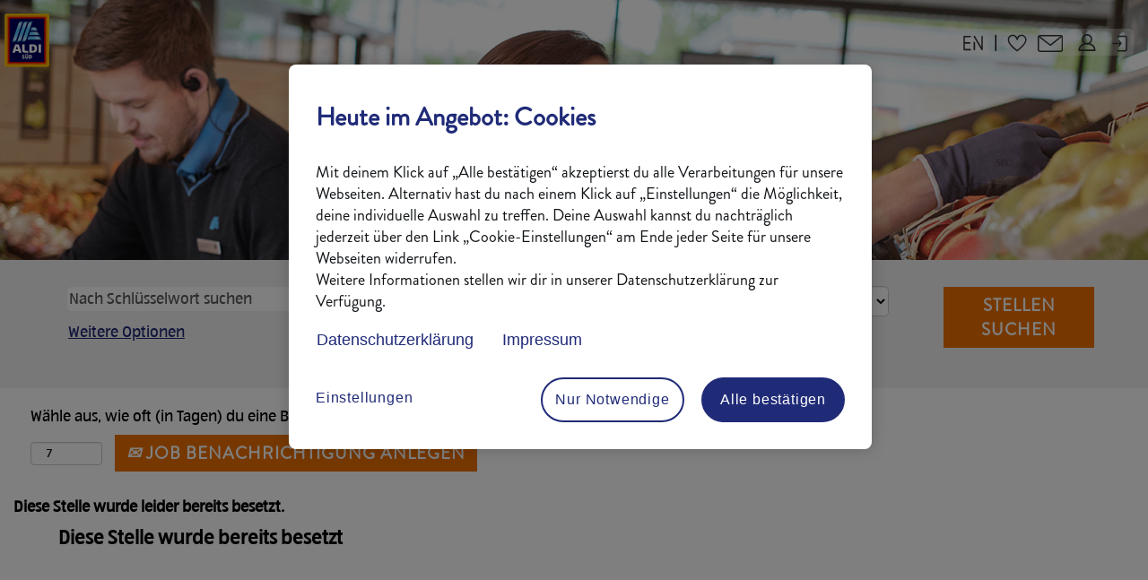

--- FILE ---
content_type: text/html;charset=UTF-8
request_url: https://jobs.aldi-sued.de/Karriere/job/Ratingen-NW-40878/857295501/
body_size: 58100
content:
<!DOCTYPE html>
<html class="html5" xml:lang="de-DE" lang="de-DE" xmlns="http://www.w3.org/1999/xhtml">

        <head>
            <meta http-equiv="X-UA-Compatible" content="IE=edge,chrome=1" />
            <meta http-equiv="Content-Type" content="text/html;charset=UTF-8" />
            <meta http-equiv="Content-Type" content="text/html; charset=utf-8" />
                <meta name="viewport" content="width=device-width, initial-scale=1.0" />
                        <link type="text/css" class="keepscript" rel="stylesheet" href="https://jobs.aldi-sued.de/platform/bootstrap/3.4.8_NES/css/bootstrap.min.css" />
                            <link type="text/css" rel="stylesheet" href="/platform/css/j2w/min/bootstrapV3.global.responsive.min.css?h=7abe2b69" />
                <script type="text/javascript" src="https://performancemanager5.successfactors.eu/verp/vmod_v1/ui/extlib/jquery_3.5.1/jquery.js"></script>
                <script type="text/javascript" src="https://performancemanager5.successfactors.eu/verp/vmod_v1/ui/extlib/jquery_3.5.1/jquery-migrate.js"></script>
            <script type="text/javascript" src="/platform/js/jquery/jquery-migrate-1.4.1.js"></script>
                <title>Verkäufer mit Filialverantwortung (m/w/d) Stellendetails | ALDI SÜD</title>

        <meta name="keywords" content="Ratingen Verkäufer mit Filialverantwortung (m/w/d) - NW, 40878" />
        <meta name="description" content="Ratingen Verkäufer mit Filialverantwortung (m/w/d) - NW, 40878" />
        <link rel="canonical" href="https://jobs.aldi-sued.de/Karriere/job/Ratingen-NW-40878/857295501/" />
            <meta name="robots" content="noindex" />
        <meta name="twitter:card" content="summary" />
                <meta property="og:title" content="Verkäufer mit Filialverantwortung (m/w/d)" />
                <meta property="og:description" content="Verkäufer mit Filialverantwortung (m/w/d)" />
                <meta name="twitter:title" content="Verkäufer mit Filialverantwortung (m/w/d)" />
                <meta name="twitter:description" content="Verkäufer mit Filialverantwortung (m/w/d)" />
            <meta property="og:image" content="https://rmkcdn.successfactors.com/e3b9d7d3/ef93c36f-4a1d-48d5-9576-8.jpg" />
            <meta property="twitter:image" content="https://rmkcdn.successfactors.com/e3b9d7d3/ef93c36f-4a1d-48d5-9576-8.jpg" />
                <link type="text/css" rel="stylesheet" href="//rmkcdn.successfactors.com/e3b9d7d3/7b4f94a9-bed4-4c6d-9f02-b.css" />
                            <link type="text/css" rel="stylesheet" href="/platform/csb/css/customHeader.css?h=7abe2b69" />
                            <link type="text/css" rel="stylesheet" href="/platform/css/j2w/min/sitebuilderframework.min.css?h=7abe2b69" />
                            <link type="text/css" rel="stylesheet" href="/platform/css/j2w/min/BS3ColumnizedSearch.min.css?h=7abe2b69" />
                            <link type="text/css" rel="stylesheet" href="/platform/css/search/BS3ColumnizedSearchHideLabels.css?h=7abe2b69" />
                            <link type="text/css" rel="stylesheet" href="/platform/fontawesome4.7/css/font-awesome-4.7.0.min.css?h=7abe2b69" /><meta name="google-site-verification" content="NG9lpivE2qPar17KXrjLS6zZoVv35cjUPMIDFWsSFfI" />
<meta name="google-site-verification" content="R_kfWBZ5Yeo3dcVDWPTFgKy1oMaxSUzY7f1R12zDK58" />
<meta name="google-site-verification" content="Nb3EAv9hIqM49L-PsJMVuUuQKgcH5DRawZ37kfLtI0w" />

<script type="text/javascript" src="https://jobs.cdn-aldi-sued.de/js/jquery-3.7.1.min.js"></script>

<!--Adobe Analytics JS-->
<script type="text/javascript" async src="//assets.adobedtm.com/1a449bc36397/5c9b68b06a76/launch-f4fe013a2d6e.min.js"></script>

<script type="text/javascript" src="https://jobs.cdn-aldi-sued.de/js/purify.min.js"></script>

<!-- Loader Animation + Seite Ausblenden während des Ladens-->
<link type="text/css" rel="stylesheet" href="https://jobs.cdn-aldi-sued.de/css/loader_animation.css" />
<style id="headcss" type="text/css">#outershell {visibility: hidden;}"</style>

<!-- RMK Track and Social-Share -->
<script src="https://jobs.cdn-aldi-sued.de/js/customization_2024_1_5_8-min.js"></script>
<link type="text/css" rel="stylesheet" href="https://jobs.cdn-aldi-sued.de/css/customization_2023_10_21_8-min.css" />

<!-- RCM Track -->
<script src="https://jobs.cdn-aldi-sued.de/js/customization-rcm_2023_10_21_8.js"></script>

<!-- Carousel CSS-->
<link type="text/css" rel="stylesheet" href="https://jobs.cdn-aldi-sued.de/css/carousel.css" />

<!-- JobBookmarker JS-->
<script type="text/javascript" src="https://jobs.cdn-aldi-sued.de/js/jobBookmarker-min.js"></script>

        <link rel="shortcut icon" href="//rmkcdn.successfactors.com/e3b9d7d3/1d653e9c-1b1b-43ae-940d-e.png" type="image/x-icon" />
            <style id="antiClickjack" type="text/css">body{display:none !important;}</style>
            <script type="text/javascript" id="antiClickJackScript">
                if (self === top) {
                    var antiClickjack = document.getElementById("antiClickjack");
                    antiClickjack.parentNode.removeChild(antiClickjack);
                } else {
                    top.location = self.location;
                }
            </script>
        </head>

        <body class="coreCSB job-page bodyKarriere   bodyKarriere" id="body">

        <div id="outershell" class="outershellKarriere">

    <div id="header" class="custom-header headerKarriere headermainKarriere slightlylimitwidth " role="banner">
        <script type="text/javascript">
            //<![CDATA[
            $(function()
            {
                /* Using 'skipLinkSafari' to include CSS styles specific to Safari. */
                if (navigator.userAgent.indexOf('Safari') != -1 && navigator.userAgent.indexOf('Chrome') == -1) {
                    $("#skipLink").attr('class', 'skipLinkSafari');
                }
            });
            //]]>
        </script>
        <div id="skip">
            <a href="#content" id="skipLink" class="skipLink" title="Weiter zu Inhalt"><span>Weiter zu Inhalt</span></a>
        </div>

        <div class="custom-mobile-header displayM top scaled backgroundimage">
        <div class="custom-header-content custom-header-row-0">
            <div class="row">

                    <div class="custom-header-row-content custom-header-column-0 col-xs-4 content-align-left content-align-top backgroundcolor8640ff10d7626777" style="padding:0px 0px 0px 0px; height:90px;">

    <div class="customheaderimagecontainer">
            <span title="ALDI SÜD Logo" aria-label="ALDI SÜD Logo" class="custom-header-image backgroundimage unmodified left customheaderlinkhovercolor03cb807a6a6eef3c" role="img" style="height:90px;">
                <a href="https://karriere.aldi-sued.de/jobsuche/"></a>
            </span>
    </div>
                    </div>

                    <div class="custom-header-row-content custom-header-column-1 col-xs-8 content-align-right content-align-middle backgroundcolor8640ff10d7626777" style="padding:5px 0px 0px 0px; height:8px;">

    <div class="custom-header-signinLanguage backgroundcolor8640ff10d7626777" style="padding: 10px;">
        <div class="inner limitwidth">
            <div class="links" role="list">
                <div class="language node dropdown header-one headerlocaleselector linkhovercolor03cb807a6a6eef3c customheaderlinkhovercolor03cb807a6a6eef3c" role="listitem">
                </div>
                    <div class="profile node linkhovercolor03cb807a6a6eef3c customheaderlinkhovercolor03cb807a6a6eef3c" role="listitem">
			<div class="profileWidget">
					<a href="#" onclick="j2w.TC.handleViewProfileAction(event)" xml:lang="de-DE" class="fontcolor04cd8d2f" lang="de-DE" style="font-family:custom8b16752b6dcd44b690c33; font-size:15px;">Profil anzeigen</a>
			</div>
                    </div>
                    <div class="profile node linkhovercolor03cb807a6a6eef3c customheaderlinkhovercolor03cb807a6a6eef3c" role="listitem">

            <div class="employeeWidget linkhovecolor03cb807a6a6eef3c">
                        <a class="empLoginLink fontcolor04cd8d2f" href="javascript:;" style="font-family:customefb4b08d35b94cbfade91; font-size:15px;" xml:lang="de-DE" lang="de-DE">Mitarbeiter Anmeldung</a>
            </div>
                    </div>
            </div>
        </div>
        <div class="clearfix"></div>
    </div>
                    </div>

                <div class="clearfix"></div>
            </div>
        </div>
        
        <div class="menu-items">
        </div>
        </div>
        <div class="custom-tablet-header displayT top scaled backgroundimage">
        <div class="custom-header-content custom-header-row-0">
            <div class="row">

                    <div class="custom-header-row-content custom-header-column-0 col-xs-4 content-align-left content-align-top backgroundcolor8640ff10d7626777" style="padding:0px 0px 0px 0px; height:90px;">

    <div class="customheaderimagecontainer">
            <span title="ALDI SÜD Logo" aria-label="ALDI SÜD Logo" class="custom-header-image backgroundimage unmodified left customheaderlinkhovercolor03cb807a6a6eef3c" role="img" style="height:90px;">
                <a href="https://karriere.aldi-sued.de/jobsuche/"></a>
            </span>
    </div>
                    </div>

                    <div class="custom-header-row-content custom-header-column-1 col-xs-8 content-align-right content-align-middle backgroundcolor8640ff10d7626777" style="padding:5px 0px 0px 0px; height:8px;">

    <div class="custom-header-signinLanguage backgroundcolor8640ff10d7626777" style="padding: 10px;">
        <div class="inner limitwidth">
            <div class="links" role="list">
                <div class="language node dropdown header-one headerlocaleselector linkhovercolor03cb807a6a6eef3c customheaderlinkhovercolor03cb807a6a6eef3c" role="listitem">
                </div>
                    <div class="profile node linkhovercolor03cb807a6a6eef3c customheaderlinkhovercolor03cb807a6a6eef3c" role="listitem">
			<div class="profileWidget">
					<a href="#" onclick="j2w.TC.handleViewProfileAction(event)" xml:lang="de-DE" class="fontcolor04cd8d2f" lang="de-DE" style="font-family:custom8b16752b6dcd44b690c33; font-size:15px;">Profil anzeigen</a>
			</div>
                    </div>
                    <div class="profile node linkhovercolor03cb807a6a6eef3c customheaderlinkhovercolor03cb807a6a6eef3c" role="listitem">

            <div class="employeeWidget linkhovecolor03cb807a6a6eef3c">
                        <a class="empLoginLink fontcolor04cd8d2f" href="javascript:;" style="font-family:customefb4b08d35b94cbfade91; font-size:15px;" xml:lang="de-DE" lang="de-DE">Mitarbeiter Anmeldung</a>
            </div>
                    </div>
            </div>
        </div>
        <div class="clearfix"></div>
    </div>
                    </div>

                <div class="clearfix"></div>
            </div>
        </div>
        
        <div class="menu-items">
        </div>
        </div>
        <div class="custom-desktop-header displayD top scaled backgroundimage" role="navigation" aria-label="Header">
        <div class="custom-header-content custom-header-row-0">
            <div class="row">

                    <div class="custom-header-row-content custom-header-column-0 col-xs-3 content-align-left content-align-top backgroundcolor" style="padding:0px 0px 0px 0px; height:px;">
                    </div>

                    <div class="custom-header-row-content custom-header-column-1 col-xs-9 content-align-right content-align-top backgroundcolor8640ff10d7626777" style="padding:5px 0px 0px 0px; height:20px;">

    <div class="custom-header-signinLanguage backgroundcolor8640ff10d7626777" style="padding: 10px;">
        <div class="inner limitwidth">
            <div class="links" role="list">
                <div class="language node dropdown header-one headerlocaleselector linkhovercolor03cb807a6a6eef3c customheaderlinkhovercolor03cb807a6a6eef3c" role="listitem">
        <a class="dropdown-toggle languageselector fontcolor04cd8d2f" style="font-family:custom47fbbe43558f472385222; font-size:17px;" role="button" aria-haspopup="true" aria-expanded="false" data-toggle="dropdown" href="#">Sprache <span class="caret"></span></a>
        <ul role="menu" class="dropdown-menu company-dropdown headerdropdown backgroundcolord0e7172a4d886be3" onclick=" event.stopPropagation();">
                    <li role="none" class="linkcolor04cd8d2f linkhovercolor03cb807a6a6eef3c customheaderlinkhovercolor03cb807a6a6eef3c">
                        <a role="menuitem" href="https://jobs.aldi-sued.de/Karriere/?locale=de_DE" lang="de-DE">Deutsch (Deutschland)</a>
                    </li>
                    <li role="none" class="linkcolor04cd8d2f linkhovercolor03cb807a6a6eef3c customheaderlinkhovercolor03cb807a6a6eef3c">
                        <a role="menuitem" href="https://jobs.aldi-sued.de/Karriere/?locale=en_US" lang="en-US">English (United States)</a>
                    </li>
        </ul>
                </div>
                    <div class="profile node linkhovercolor03cb807a6a6eef3c customheaderlinkhovercolor03cb807a6a6eef3c" role="listitem">
			<div class="profileWidget">
					<a href="#" onclick="j2w.TC.handleViewProfileAction(event)" xml:lang="de-DE" class="fontcolor04cd8d2f" lang="de-DE" style="font-family:custom47fbbe43558f472385222; font-size:17px;">Profil anzeigen</a>
			</div>
                    </div>
                    <div class="profile node linkhovercolor03cb807a6a6eef3c customheaderlinkhovercolor03cb807a6a6eef3c" role="listitem">

            <div class="employeeWidget linkhovecolor03cb807a6a6eef3c">
                        <a class="empLoginLink fontcolor04cd8d2f" href="javascript:;" style="font-family:custom47fbbe43558f472385222; font-size:19px;" xml:lang="de-DE" lang="de-DE">Mitarbeiter Anmeldung</a>
            </div>
                    </div>
            </div>
        </div>
        <div class="clearfix"></div>
    </div>
                    </div>

                <div class="clearfix"></div>
            </div>
        </div>
        
        <div class="menu-items">
        </div>
        <div class="custom-header-content custom-header-row-1">
            <div class="row">

                    <div class="custom-header-row-content custom-header-column-0 col-xs-3 content-align-left content-align-top backgroundcolor8640ff10d7626777" style="padding:0px 0px 0px 0px; height:125px;">

    <div class="customheaderimagecontainer">
            <span title="ALDI SÜD Logo" aria-label="ALDI SÜD Logo" class="custom-header-image backgroundimage46d0ea6c-0daf-45c7-9763-1 unmodified topleft customheaderlinkhovercoloref404b8505668ca7" role="img" style="height:125px;">
                <a href="https://karriere.aldi-sued.de/jobsuche/"></a>
            </span>
    </div>
                    </div>

                    <div class="custom-header-row-content custom-header-column-1 col-xs-9 content-align-right content-align-bottom backgroundcolor8640ff10d7626777" style="padding:20px 0px 5px 0px; height:140px;">

    <div class="custom-header-menu backgroundcolor8640ff10d7626777">
                <div class="limitwidth">
                    <div class="menu desktop upper">
                        <div class="inner">
                            <ul class="nav nav-pills" role="list">
        <li class="linkcolor04cd8d2f linkhovercolor03cb807a6a6eef3c customheaderlinkhovercolor03cb807a6a6eef3c"><a href="https://karriere.aldi-sued.de/arbeitgeber" title="ALDI SÜD als Arbeitgeber">ALDI SÜD als Arbeitgeber</a></li>
        <li class="linkcolor04cd8d2f linkhovercolor03cb807a6a6eef3c customheaderlinkhovercolor03cb807a6a6eef3c"><a href="https://karriere.aldi-sued.de/einblicke" title="Einblicke &amp; Erfahrungen">Einblicke &amp; Erfahrungen</a></li>
        <li class="linkcolor04cd8d2f linkhovercolor03cb807a6a6eef3c customheaderlinkhovercolor03cb807a6a6eef3c"><a href="https://karriere.aldi-sued.de/bewerbung" title="Infos zur Bewerbung">Infos zur Bewerbung</a></li>
        <li class="linkcolor04cd8d2f linkhovercolor03cb807a6a6eef3c customheaderlinkhovercolor03cb807a6a6eef3c"><a href="https://karriere.aldi-sued.de/bewerbung/faq" title="Fragen &amp; Antworten">Fragen &amp; Antworten</a></li>
        <li class="linkcolor04cd8d2f linkhovercolor03cb807a6a6eef3c customheaderlinkhovercolor03cb807a6a6eef3c"><a href="https://karriere.aldi-sued.de/kontakt" title="Kontakt">Kontakt</a></li>
        <li class="linkcolor04cd8d2f linkhovercolor03cb807a6a6eef3c customheaderlinkhovercolor03cb807a6a6eef3c"><a href="https://career5.successfactors.eu/career?company=aldisued&amp;loginFlowRequired=true&amp;lang=de_DE" title="Profil">Profil</a></li>
        <li class="linkcolor04cd8d2f linkhovercolor03cb807a6a6eef3c customheaderlinkhovercolor03cb807a6a6eef3c"><a href="https://career5.successfactors.eu/career?career_company=aldisued&amp;lang=de_DE&amp;company=aldisued&amp;site=VjItSVk0WmMxVFduNTNLSFF0TmpDRmptUT09&amp;loginFlowRequired=true#" title="Mitarbeiter-Anmeldung">Mitarbeiter-Anmeldung</a></li>
                            </ul>
                        </div>
                    </div>
                </div>


    </div>
                    </div>

                <div class="clearfix"></div>
            </div>
        </div>
        
        <div class="menu-items">
        </div>
        <div class="custom-header-content custom-header-row-2">
            <div class="row">

                    <div class="custom-header-row-content custom-header-column-0 col-xs-12 content-align-left content-align-top backgroundcolor" style="padding:0px 0px 0px 0px; height:px;">

    <div class="custom-header-line">
            <div class="customHeaderLine backgroundcolor8640ff10d7626777 slightlylimitwidth" style="height:25px"></div>
    </div>
                    </div>

                <div class="clearfix"></div>
            </div>
        </div>
        
        <div class="menu-items">
        </div>
        </div>
    </div>
            <div id="innershell" class="innershellKarriere">
                <div id="content" tabindex="-1" class="contentKarriere" role="main">
                    <div class="inner">

                <div id="search-wrapper">

        <div class="well well-small searchwell">
            <form class="form-inline keywordsearch jobAlertsSearchForm" role="search" name="keywordsearch" method="get" action="/Karriere/search/" xml:lang="de-DE" lang="de-DE" style="margin: 0;">
                <input class="searchby" name="searchby" type="hidden" value="distance" />
                <input name="createNewAlert" type="hidden" value="false" />
                <div>
                    <div class="row columnizedSearchForm">
                        <div class="column col-md-10">
                            <div class="fieldContainer row">
                                    <div class="rd-keywordsearch search-form-input keyword-group col-md-6">
                                            <div class="row labelrow">
                                                <span aria-hidden="true">Nach Schlüsselwort suchen</span>
                                            </div>

                                        <i class="keywordsearch-icon"></i>
                                        <div class="row">
                                            <input type="text" class="col-md-12 keywordsearch-q" name="q" placeholder="Nach Schlüsselwort suchen" maxlength="50" aria-label="Nach Schlüsselwort suchen" />
                                        </div>
                                    </div>
                                    <div class="search-form-input location-group col-md-6 rd-locationsearch" style="display:none">
                                            <div class="row labelrow">
                                                <span aria-hidden="true">Nach Standort suchen</span>
                                            </div>

                                        <i class="locationsearch-icon"></i>
                                        <input type="text" class="location-input keywordsearch-locationsearch col-md-10" name="locationsearch" placeholder="Nach Standort suchen" maxlength="50" aria-label="Nach Standort suchen" />

                                        <div>
                                                <div class="searchswitcher locsearchswitcher">
                                                    <a tabindex="0" role="button" style="display:none" rel="distance" class="search-switcher-link search-switcher-geolocation" aria-label="Stattdessen nach Postleitzahl suchen">Nach Postleitzahl suchen</a>
                                                    <a tabindex="0" role="button" style="display:none" rel="location" class="search-switcher-link search-switcher-location" aria-label="Stattdessen nach Standort suchen">Nach Standort suchen</a>
                                                </div>
                                        </div>
                                    </div>
                                    <div class="rd-geolocationsearch searchforminput geolocation-group col-md-6" style="display:none">
                                            <div class="row labelrow">
                                                <div class="geolocationinputgroup col-md-10 col-sm-9 col-xs-8 geolocationlabel" aria-hidden="true">Nach Postleitzahl suchen</div>

                                                <div class="col-md-2 col-sm-3 col-xs-4 distanceLabel" aria-hidden="true">Entfernung</div>
                                            </div>

                                        <div class="row">
                                            <div class="geolocationinputgroup col-md-10 col-sm-9 col-xs-8">
                                                <input type="text" name="geolocation" class="geolocation geolocationinput" placeholder="Nach Postleitzahl suchen" maxlength="50" aria-label="Nach Postleitzahl suchen" />
                                            </div>

                                            <div class="searchforminput geolocationoptionsgroup col-md-2 col-sm-3 col-xs-4">
                                                    <select style="display:none" class="geolocation-distance-options-select input-small form-control geolocation-input" title="Radius in Kilometern" name="d" aria-label="Entfernung">
                                                            
                                                            <option value="5" aria-label="5 Kilometer">5 km</option>
                                                            
                                                            <option value="10" aria-label="10 Kilometer">10 km</option>
                                                            
                                                            <option value="15" selected="selected" aria-selected="true" aria-label="15 Kilometer">15 km</option>
                                                            
                                                            <option value="20" aria-label="20 Kilometer">20 km</option>
                                                            
                                                            <option value="25" aria-label="25 Kilometer">25 km</option>
                                                            
                                                            <option value="30" aria-label="30 Kilometer">30 km</option>
                                                            
                                                            <option value="35" aria-label="35 Kilometer">35 km</option>
                                                            
                                                            <option value="40" aria-label="40 Kilometer">40 km</option>
                                                            
                                                            <option value="50" aria-label="50 Kilometer">50 km</option>
                                                            
                                                            <option value="75" aria-label="75 Kilometer">75 km</option>
                                                    </select>

                                                <input class="geolocation-input geolocation-latitude" type="hidden" name="lat" />
                                                <input class="geolocation-input geolocation-longitude" type="hidden" name="lon" />
                                            </div>
                                                <div class="searchswitcher geosearchswitcher">
                                                    <a tabindex="0" rel="distance" role="button" class="search-switcher-link search-switcher-geolocation" aria-label="Stattdessen nach Postleitzahl suchen">Nach Postleitzahl suchen</a>
                                                    <a tabindex="0" rel="location" role="button" class="search-switcher-link search-switcher-location" aria-label="Stattdessen nach Standort suchen">Nach Standort suchen</a>
                                                </div>

                                        </div>
                                    </div>
                            </div>
                                <div class="row optionsLink optionsLink-padding">
            <span>
                
                <a href="javascript:void(0)" rel="advance" role="button" id="options-search" class="search-option-link btn-link" aria-controls="moreOptionsDiv" data-toggle="collapse" aria-expanded="false" data-moreOptions="Weitere Optionen" data-lessOptions="Weniger Optionen anzeigen" data-target=".optionsDiv">Weitere Optionen</a>
            </span>
                                </div>
            <div>
                <div id="moreOptionsDiv" style="" class="optionsDiv collapse">

                    <div id="optionsFacetLoading" class="optionsFacetLoading" aria-live="assertive">
                            <span>Laden...</span>
                    </div>
                    <div id="optionsFacetValues" class="optionsFacetValues" style="display:none" tabindex="-1">
                        <hr aria-hidden="true" />
                        <div id="newFacets" style="padding-bottom: 5px" class="row">
                                <div class="optionsFacet col-md-4">
                                    <div class="row">
                                        <label id="optionsFacetsDD_department_label" class="optionsFacet optionsFacet-label" for="optionsFacetsDD_department">
                                            Jobs für
                                        </label>
                                    </div>
                                    <select id="optionsFacetsDD_department" name="optionsFacetsDD_department" class="optionsFacet-select optionsFacetsDD_department form-control-100">
                                        <option value="">Alle</option>
                                    </select>
                                </div>
                                <div class="optionsFacet col-md-4">
                                    <div class="row">
                                        <label id="optionsFacetsDD_customfield4_label" class="optionsFacet optionsFacet-label" for="optionsFacetsDD_customfield4">
                                            Tätigkeitsbereich
                                        </label>
                                    </div>
                                    <select id="optionsFacetsDD_customfield4" name="optionsFacetsDD_customfield4" class="optionsFacet-select optionsFacetsDD_customfield4 form-control-100">
                                        <option value="">Alle</option>
                                    </select>
                                </div>
                                <div class="optionsFacet col-md-4">
                                    <div class="row">
                                        <label id="optionsFacetsDD_lang_label" class="optionsFacet optionsFacet-label" for="optionsFacetsDD_lang">
                                            Sprache
                                        </label>
                                    </div>
                                    <select id="optionsFacetsDD_lang" name="optionsFacetsDD_lang" class="optionsFacet-select optionsFacetsDD_lang form-control-100">
                                        <option value="">Alle</option>
                                    </select>
                                </div>
                                <div class="optionsFacet col-md-4">
                                    <div class="row">
                                        <label id="optionsFacetsDD_shifttype_label" class="optionsFacet optionsFacet-label" for="optionsFacetsDD_shifttype">
                                            Schichttyp
                                        </label>
                                    </div>
                                    <select id="optionsFacetsDD_shifttype" name="optionsFacetsDD_shifttype" class="optionsFacet-select optionsFacetsDD_shifttype form-control-100">
                                        <option value="">Alle</option>
                                    </select>
                                </div>
                        </div>
                    </div>
                </div>
            </div>
                        </div>
                        <div class="geobuttonswitcherwrapper col-md-2">
                            <div class="row emptylabelsearchspace labelrow">
                                 
                            </div>
                            <div class="row">
                                <div class="col-md-12 col-sm-12 col-xs-12 search-submit">
                                            <input type="submit" class="btn keywordsearchbutton" value="Stellen suchen" />
                                </div>
                            </div>
                        </div>
                    </div>



                </div>
            </form>
        </div>

        <script type="text/javascript">
            //<![CDATA[
            var params = {
                geolocation: {
                    NO_MATCH_FOUND: 'Postleitzahl\x20nicht\x20unterst\xFCtzt.'
                    ,SUGGESTION_LIMIT: 10
                    ,SUGGESTION_MINIMUM_CHARACTERS: 2
                    ,PAGE_LOCALE: 'de_DE'
                }
            };
            //]]>
        </script>
                        <div class="row clearfix">
                <div class="span6 col-sm-6">
                    <div class="savesearch-wrapper" id="savesearch-wrapper">
                <div class="well well-small well-sm">
                    <div class="savesearch" id="savesearch" xml:lang="de-DE" lang="de-DE">
                        <div class="alert alert-error alert-danger invalid-feedback frequency-error" tabindex="-1">
                            <span class="alert-icon-frequency-error fa fa-exclamation-circle"></span><div class="frequency-error-message" aria-live="polite" id="frequency-error-feedback"></div>
                        </div>
        <span class="subscribe-frequency-label">
            <label id="labelFrequencySpinBtn" for="j_idt495" aria-hidden="true">Wähle aus, wie oft (in Tagen) du eine Benachrichtigung erhalten möchtest:</label>
            <input id="j_idt495" type="number" class="form-control subscribe-frequency frequencySpinBtn" name="frequency" required="required" min="1" max="99" maxlength="2" value="7" oninput="j2w.Agent.setValidFrequency(this)" aria-labelledby="labelFrequencySpinBtn" />
        </span>
                        <div class="savesearch-buttons-wrapper">
                                <button class="btn savesearch-link" id="savesearch-link" tabindex="0"><i class="icon-envelope glyphicon-envelope" aria-hidden="true"></i> Job Benachrichtigung anlegen</button>
                        </div>
                    </div>
                </div>
            <style type="text/css">
                form.emailsubscribe-form {
                    display: none;
                }
            </style>

        <form id="emailsubscribe" class="emailsubscribe-form form-inline" name="emailsubscribe" method="POST" action="/talentcommunity/subscribe/?locale=de_DE&amp;jobid=857295501" xml:lang="de-DE" lang="de-DE" novalidate="novalidate">
                <div class="well well-small well-sm">
                    <div class="alert alert-error alert-danger hidden frequency-error" tabindex="-1">
                        <button tabindex="0" type="button" class="close" onclick="$('.frequency-error').addClass('hidden'); return false;" title="Schließen"><span aria-hidden="true">×</span></button>
                        <div class="frequency-error-message" aria-live="polite"></div>
                    </div>
        <span class="subscribe-frequency-label">
            <label id="labelFrequencySpinBtn" for="j_idt506" aria-hidden="true">Wähle aus, wie oft (in Tagen) du eine Benachrichtigung erhalten möchtest:</label>
            <input id="j_idt506" type="number" class="form-control subscribe-frequency frequencySpinBtn" name="frequency" required="required" min="1" max="99" maxlength="2" value="7" oninput="j2w.Agent.setValidFrequency(this)" aria-labelledby="labelFrequencySpinBtn" />
        </span>
                    <input id="emailsubscribe-button" class="btn emailsubscribe-button" title="Job Benachrichtigung anlegen" value="Job Benachrichtigung anlegen" type="submit" style="float: none" />
                </div>
        </form>
                    </div>
                </div>
                        </div>
                </div>

                <div class="jobDisplayShell" itemscope="itemscope">
                    <div class="jobDisplay">
                            <div class="content">
                                <div class="jobTitle">
                                </div>
                                <div class="job">      
                <p><strong>Diese Stelle wurde leider bereits besetzt.</strong></p>
                                </div>
                                <div class="clear clearfix"></div>
                            </div>
                        <div class="clear clearfix"></div>
                    </div>
                </div>
                    </div>
                </div>
            </div>

    <div id="footer" role="contentinfo">
        <div id="footerRowTop" class="footerKarriere footerRow">
            <div class="container ">

    <div id="footerInnerLinksSocial" class="row">
        <ul class="inner links" role="list">
                    <li><a href="https://www.aldi-sued.de/de/datenschutz/" title="Datenschutz">Datenschutz</a></li>
                    <li><a href="https://security.aldi-sued.com" title="Security Policy" target="_blank">Security Policy</a></li>
                    <li><a href="https://www.aldi-sued.de/de/impressum/" title="Impressum" target="_blank">Impressum</a></li>
                    <li><a href="https://karriere.aldi-sued.de/barrierefreiheit" title="Barrierefreiheit" target="_blank">Barrierefreiheit</a></li>
        </ul>
            <div class="rightfloat">
                    <ul class="disclaimer social-links" role="list">
                                <li class="social-icons">
                                        <a href="https://www.xing.com/companies/aldisüd" class="social-icon btn-xing" target="_blank" aria-label="Finden Sie uns auf Xing" aria-description="Wird auf einer neuen Registerkarte geöffnet." title="xing">
                                            <svg width="48px" height="48px" viewBox="0 0 24 24">
                                                <path fill="#ffffff" id="xing1" d="M20.462 3.23c.153 0 .307.078.384.155a.49.49 0 0 1 0 .461l-6.077 10.77 3.846 7.076a.49.49 0 0 1 0 .462.588.588 0 0 1-.384.154h-2.77c-.384 0-.615-.308-.769-.539l-3.923-7.154C11 14.308 16.923 3.77 16.923 3.77c.154-.307.385-.538.77-.538h2.769zM8.923 7c.385 0 .615.308.77.538l1.922 3.308c-.153.154-3 5.23-3 5.23-.153.232-.384.54-.769.54H5.154a.588.588 0 0 1-.385-.154.49.49 0 0 1 0-.462l2.846-5.154-1.846-3.23a.49.49 0 0 1 0-.462A.588.588 0 0 1 6.154 7h2.77z"></path>
                                            </svg>
                                    </a>
                                </li>
                                <li class="social-icons">
                                        <a href="https://www.instagram.com/aldisuedde.karriere" class="social-icon btn-instagram" target="_blank" aria-label="Folgen Sie uns auf Instagram" aria-description="Wird auf einer neuen Registerkarte geöffnet." title="instagram">
                                            <svg fill="#ffffff" width="48px" height="48px" viewBox="0 0 32 32"><path id="instagram1" d="M20.445 5h-8.891A6.559 6.559 0 0 0 5 11.554v8.891A6.559 6.559 0 0 0 11.554 27h8.891a6.56 6.56 0 0 0 6.554-6.555v-8.891A6.557 6.557 0 0 0 20.445 5zm4.342 15.445a4.343 4.343 0 0 1-4.342 4.342h-8.891a4.341 4.341 0 0 1-4.341-4.342v-8.891a4.34 4.34 0 0 1 4.341-4.341h8.891a4.342 4.342 0 0 1 4.341 4.341l.001 8.891z"></path><path d="M16 10.312c-3.138 0-5.688 2.551-5.688 5.688s2.551 5.688 5.688 5.688 5.688-2.551 5.688-5.688-2.55-5.688-5.688-5.688zm0 9.163a3.475 3.475 0 1 1-.001-6.95 3.475 3.475 0 0 1 .001 6.95zM21.7 8.991a1.363 1.363 0 1 1-1.364 1.364c0-.752.51-1.364 1.364-1.364z"></path></svg>
                                    </a>
                                </li>
                                <li class="social-icons">
                                        <a href="https://www.youtube.com/user/ALDISUEDDE" class="social-icon btn-youtube" target="_blank" aria-label="Besuchen Sie unseren YouTube-Kanal" aria-description="Wird auf einer neuen Registerkarte geöffnet." title="youtube">
                                            <svg width="48px" height="48px" viewBox="0 0 24 24">
                                                <path fill="#ffffff" id="youtube1" d="M19.67 8.14002C19.5811 7.7973 19.4028 7.48433 19.1533 7.23309C18.9038 6.98185 18.5921 6.80134 18.25 6.71001C16.176 6.4654 14.0883 6.35517 12 6.38001C9.91174 6.35517 7.82405 6.4654 5.75001 6.71001C5.40793 6.80134 5.09622 6.98185 4.84674 7.23309C4.59725 7.48433 4.41894 7.7973 4.33001 8.14002C4.10282 9.41396 3.99236 10.706 4.00001 12C3.99198 13.3007 4.10244 14.5994 4.33001 15.88C4.42355 16.2172 4.60391 16.5239 4.85309 16.7696C5.10226 17.0153 5.41153 17.1913 5.75001 17.28C7.82405 17.5246 9.91174 17.6349 12 17.61C14.0883 17.6349 16.176 17.5246 18.25 17.28C18.5885 17.1913 18.8978 17.0153 19.1469 16.7696C19.3961 16.5239 19.5765 16.2172 19.67 15.88C19.8976 14.5994 20.008 13.3007 20 12C20.0077 10.706 19.8972 9.41396 19.67 8.14002ZM10.36 14.39V9.63001L14.55 12L10.36 14.38V14.39Z"></path>
                                            </svg>
                                    </a>
                                </li>
                                <li class="social-icons">
                                        <a href="https://www.linkedin.com/company/aldi-sued" class="social-icon btn-linkedin" target="_blank" aria-label="Folgen Sie uns auf LinkedIn" aria-description="Wird auf einer neuen Registerkarte geöffnet." title="linkedin">
                                            <svg width="48px" height="48px" viewBox="0 0 48 48">
                                                <path fill="#ffffff" id="linkedin1" d="M41,4.1H7A2.9,2.9,0,0,0,4,7V41.1A2.9,2.9,0,0,0,7,44H41a2.9,2.9,0,0,0,2.9-2.9V7A2.9,2.9,0,0,0,41,4.1Zm-25.1,34h-6v-19h6Zm-3-21.6A3.5,3.5,0,0,1,9.5,13a3.4,3.4,0,0,1,6.8,0A3.5,3.5,0,0,1,12.9,16.5ZM38,38.1H32.1V28.8c0-2.2,0-5-3.1-5s-3.5,2.4-3.5,4.9v9.4H19.6v-19h5.6v2.6h.1a6.2,6.2,0,0,1,5.6-3.1c6,0,7.1,3.9,7.1,9.1Z"></path>
                                            </svg>
                                    </a>
                                </li>
                    </ul>
            </div>
        </div>
            </div>
        </div>
            <div id="footerColumnsShellKarriere" class="footerRow footerColumnsShell">
                <div class="container ">

    

    <footer id="footerColumnsKarriere" class="row footerColumns">
            <nav class="footerMenu col-xs-6 col-sm-4 col-md-3 col-lg-2" aria-label="ARBEITEN IM VERKAUF">
                <h2 class="footerMenuTitle">ARBEITEN IM VERKAUF</h2>

                <ul>
                                <li><a href="https://karriere.aldi-sued.de/schueler/ausbildung-und-studium/verkaeufer-und-kaufmann-im-einzelhandel" title="Ausbildung im Verkauf" target="_blank">Ausbildung im Verkauf</a></li>
                                <li><a href="https://karriere.aldi-sued.de/schueler/ausbildung-und-studium/duales-studium-verkauf" title="Duales Studium" target="_blank">Duales Studium</a></li>
                                <li><a href="https://karriere.aldi-sued.de/berufserfahrene/aushilfe-verkauf" title="Aushilfe Verkauf" target="_blank">Aushilfe Verkauf</a></li>
                                <li><a href="https://karriere.aldi-sued.de/berufserfahrene/verkaeufer" title="Verkäufer" target="_blank">Verkäufer</a></li>
                                <li><a href="https://karriere.aldi-sued.de/berufserfahrene/trainee" title="Traineeprogramm" target="_blank">Traineeprogramm</a></li>
                                <li><a href="https://karriere.aldi-sued.de/berufserfahrene/regionalverkaufsleiter" title="Regionalverkaufsleiter" target="_blank">Regionalverkaufsleiter</a></li>
                </ul>
            </nav>
            <nav class="footerMenu col-xs-6 col-sm-4 col-md-3 col-lg-2" aria-label="JOBS IM LOGISTKZENTRUM">
                <h2 class="footerMenuTitle">JOBS IM LOGISTKZENTRUM</h2>

                <ul>
                                <li><a href="https://karriere.aldi-sued.de/schueler/ausbildung-und-studium/fachlagerist-und-fachkraft-fuer-lagerlogistik" title="Ausbildung in der Logistik" target="_blank">Ausbildung in der Logistik</a></li>
                                <li><a href="https://karriere.aldi-sued.de/studenten-absolventen/karrieremoeglichkeiten/werkstudent-logistik" title="Werkstudent Logistik" target="_blank">Werkstudent Logistik</a></li>
                                <li><a href="https://karriere.aldi-sued.de/berufserfahrene/lagermitarbeiter-kommissionierer" title="Lagermitarbeiter" target="_blank">Lagermitarbeiter</a></li>
                                <li><a href="https://karriere.aldi-sued.de/berufserfahrene/lagerhelfer" title="Lagerhelfer" target="_blank">Lagerhelfer</a></li>
                                <li><a href="https://karriere.aldi-sued.de/jobsuche/filter/limit-50;sort-ASC;expand-lager-disponent-mwd;expandTitle-Lager%2520Disponent%2520%2528m%2Fw%2Fd%2529;category-621" title="Lager Disponent" target="_blank">Lager Disponent</a></li>
                                <li><a href="https://karriere.aldi-sued.de/jobsuche/filter/limit-10;sort-ASC;expand-teamleiter-logistik-mwd;expandTitle-Teamleiter%2520Logistik%2520%2528m%2Fw%2Fd%2529;category-621;query-teamleiter" title="Teamleiter Logistik" target="_blank">Teamleiter Logistik</a></li>
                </ul>
            </nav>
                <div class="clearfix visible-xs-block"></div>
            <nav class="footerMenu col-xs-6 col-sm-4 col-md-3 col-lg-2" aria-label="JOBS IN DER VERWALTUNG">
                <h2 class="footerMenuTitle">JOBS IN DER VERWALTUNG</h2>

                <ul>
                                <li><a href="https://karriere.aldi-sued.de/schueler/ausbildung-und-studium/kaufmann-fuer-bueromanagement" title="Ausbildung Büromanagement" target="_blank">Ausbildung Büromanagement</a></li>
                                <li><a href="https://karriere.aldi-sued.de/einkauf" title="Einkauf &amp; Qualitätswesen" target="_blank">Einkauf &amp; Qualitätswesen</a></li>
                                <li><a href="https://karriere.aldi-sued.de/scm" title="Supply Chain Management" target="_blank">Supply Chain Management</a></li>
                                <li><a href="https://karriere.aldi-sued.de/jobsuche/filter/limit-10;category-83" title="IT" target="_blank">IT</a></li>
                                <li><a href="https://karriere.aldi-sued.de/jobsuche/filter/limit-10;category-9009" title="Projektmanagement" target="_blank">Projektmanagement</a></li>
                                <li><a href="https://karriere.aldi-sued.de/campus" title="Weitere Einstiegsmöglichkeiten" target="_blank">Weitere Einstiegsmöglichkeiten</a></li>
                </ul>
            </nav>
                <div class="clearfix visible-sm-block"></div>
            <nav class="footerMenu col-xs-6 col-sm-4 col-md-3 col-lg-2" aria-label="ALDI SÜD ALS ARBEITGEBER">
                <h2 class="footerMenuTitle">ALDI SÜD ALS ARBEITGEBER</h2>

                <ul>
                                <li><a href="https://karriere.aldi-sued.de/vorteile" title="Vorteile" target="_blank">Vorteile</a></li>
                                <li><a href="https://karriere.aldi-sued.de/bewerbung" title="Bewerbung" target="_blank">Bewerbung</a></li>
                                <li><a href="https://karriere.aldi-sued.de/arbeitgeber/standorte" title="Standorte" target="_blank">Standorte</a></li>
                                <li><a href="https://karriere.aldi-sued.de/vielfalt" title="Vielfalt" target="_blank">Vielfalt</a></li>
                                <li><a href="https://karriere.aldi-sued.de/events" title="Messen &amp; Events" target="_blank">Messen &amp; Events</a></li>
                                <li><a href="https://karriere.aldi-sued.de/international" title="Internationale Karriere" target="_blank">Internationale Karriere</a></li>
                </ul>
            </nav>
                <div class="clearfix visible-md-block"></div>
                <div class="clearfix visible-xs-block"></div>
            <nav class="footerMenu col-xs-6 col-sm-4 col-md-3 col-lg-2" aria-label="HILFREICHE LINKS">
                <h2 class="footerMenuTitle">HILFREICHE LINKS</h2>

                <ul>
                                <li><a href="https://karriere.aldi-sued.de/jobsuche" title="Offene Stellen" target="_blank">Offene Stellen</a></li>
                                <li><a href="https://jobs.aldi-sued.de/search/?jobAlerts=true&amp;rcmLoggedIn=true&amp;locale=de_DE&amp;micrositeid=" title="Job Benachrichtigung" target="_blank">Job Benachrichtigung</a></li>
                                <li><a href="https://career5.successfactors.eu/career?company=aldisued&amp;loginFlowRequired=true&amp;lang=de_DE" title="Bewerberkonto" target="_blank">Bewerberkonto</a></li>
                                <li><a href="https://karriere.aldi-sued.de/leichte-sprache" title="Leichte Sprache" target="_blank">Leichte Sprache</a></li>
                                <li><a href="https://karriere.aldi-sued.de/kontakt" title="Kontakt" target="_blank">Kontakt</a></li>
                                <li><a href="https://karriere.aldi-sued.de/suche" title="Suche" target="_blank">Suche</a></li>
                </ul>
            </nav>
    </footer>
                </div>
            </div>

        <div id="footerRowBottom" class="footerKarriere footerRow">
            <div class="container ">
                    <p>© 2025 by ALDI SÜD</p>
            </div>
        </div>
    </div>
        </div>
            <script src="/platform/js/typeahead.bundle-0.10.2.min.js" type="text/javascript"></script>
            <script class="keepscript" src="https://jobs.aldi-sued.de/platform/bootstrap/3.4.8_NES/js/lib/dompurify/purify.min.js" type="text/javascript"></script>
            <script class="keepscript" src="https://jobs.aldi-sued.de/platform/bootstrap/3.4.8_NES/js/bootstrap.min.js" type="text/javascript"></script><script type="text/javascript" src="https://jobs.cdn-aldi-sued.de/js/loader_animation.js"></script>
<script type="text/javascript">
console.log("getTokens initialisieren");
window.tokenElementClasses = [
    '.aldi_externer_stellentitel',
    '.aldi_stellen_id',
    '.aldi_status',
    '.aldi_einstieg_als',
    '.aldi_taetigkeitsbereich',
    '.aldi_unternehmenseinheit',
    '.aldi_einsatzort_strasse',
    '.aldi_einsatzort_stadt',
    '.aldi_einsatzort_plz',
    '.aldi_land',
    '.aldi_bild',
    '.aldi_video',
    '.aldi_videoimage',
    '.aldi_woechentliche_arbeitszeit',
    '.aldi_beginn',
    '.aldi_location_type',
    '.aldi_backgroundimg',
    '.aldi_contractterm',
    '.aldi_hourlywage',
    '.aldi_mobileworking',
    '.aldi_geschaeftsbereich',
    '.aldi_topjobs',
    '.aldi_anzahl_offene_stellen',
    '.aldi_gehaltsinformation',
    '.aldi_betrag_ab',
    '.aldi_hourlywage',
    '.aldi_betrag_bis',
    '.aldi_fruehester_beginn',
    '.aldi_karriereseite',
    '.aldi_recruiter',
    '.aldi_om_stelle',
    '.aldi_bundesland',
    '.aldi_sprache_veroeffentlichung',
    '.aldi_letztes_update',
    '.jd_publish',
    '.aldi_einstiegsart',
    '.aldi_einsatzzeiten',
    'aldi_introTextFromJobProfil',
    '.aldi_livestream_datum',
    '.aldi_livestream_beginn',
    '.aldi_livestream_MSTeams',
    '.aldi_livestream_LinkedIn',
    '.aldi_evergreen',
    '.aldi_livestream_video_button'
]
window.getTokens = function () {
    var tempTokens = document.querySelectorAll(window.tokenElementClasses.join(', '));
    var tokens = {};
    for (var i = 0; i < tempTokens.length; i++) {
        currentToken = tempTokens[i]
        tokens[currentToken.getAttribute('class').replace('aldi_', '')] = $.trim(currentToken.innerHTML)
    }
    return tokens;
}
window.getToken = function (token) {
    if (window.aldiJobTokens[token] !== 'undefined') {
        return window.aldiJobTokens[token]
    }
    return false;
}
window.aldiJobTokens = window.getTokens();
console.log("getTokens initialisiert");
</script>

<!-- Lohn Gehalt Tabelle-->
<script type="text/javascript" src="https://jobs.cdn-aldi-sued.de/js/lohn_gehalt_gebietszulage-min.js"></script>

<!-- ALDI JS-->
<script type="text/javascript" defer src="https://jobs.cdn-aldi-sued.de/js/2025-016.js"></script>
		<script type="text/javascript">
		//<![CDATA[
			$(function() 
			{
				var ctid = '880434a7-a4ab-442f-a522-3c0e3daa9f6e';
				var referrer = '';
				var landing = document.location.href;
				var brand = 'Karriere';
				$.ajax({ url: '/services/t/l'
						,data: 'referrer='+ encodeURIComponent(referrer)
								+ '&ctid=' + ctid 
								+ '&landing=' + encodeURIComponent(landing)
								+ '&brand=' + brand
						,dataType: 'json'
						,cache: false
						,success: function(){}
				});
			});
		//]]>
		</script>
        <script type="text/javascript">
            //<![CDATA[
            $(function() {
                $('input:submit,button:submit').each(function(){
                    var submitButton = $(this);
                    if(submitButton.val() == '') submitButton.val('');
                });

                $('input, textarea').placeholder();
            });
            //]]>
        </script>
					<script type="text/javascript" src="/platform/js/localized/strings_de_DE.js?h=7abe2b69"></script>
					<script type="text/javascript" src="/platform/js/j2w/min/j2w.core.min.js?h=7abe2b69"></script>
					<script type="text/javascript" src="/platform/js/j2w/min/j2w.tc.min.js?h=7abe2b69"></script>

		<script type="text/javascript">
			//<![CDATA[
				j2w.init({
					"cookiepolicy"   : 3,
					"useSSL"         : true,
					"isUsingSSL"     : true,
					"isResponsive"   : true,
					"categoryId"     : 0,
					"siteTypeId"     : 1,
					"ssoCompanyId"   : 'aldisued',
					"ssoUrl"         : 'https://career5.successfactors.eu',
					"passwordRegEx"  : '^(?=.{8,20}$)(?!.*(.)\\1{3})(?=.*([\\d]|[^\\w\\d\\s]))(?=.*[A-Za-z])(?!.*[\\u007F-\\uFFFF\\s])',
					"emailRegEx"     : '^(?![+])(?=([a-zA-Z0-9\\\'.+!_-])+[@]([a-zA-Z0-9]|[a-zA-Z0-9][a-zA-Z0-9.-]*[a-zA-Z0-9])[.]([a-zA-Z]){1,63}$)(?!.*[\\u007F-\\uFFFF\\s,])(?!.*[.]{2})',
					"hasATSUserID"	 : false,
					"useCASWorkflow" : true,
					"brand"          : "Karriere",
					"dpcsStateValid" : false
					
				});

				j2w.TC.init({
					"seekConfig" : {
						"url" : 'https\x3A\x2F\x2Fwww.seek.com.au\x2Fapi\x2Fiam\x2Foauth2\x2Fauthorize',
						"id"  : 'successfactors12',
						"advertiserid" : ''
					}
				});

				$.ajaxSetup({
					cache   : false,
					headers : {
						"X-CSRF-Token" : "ff513e5c-f16b-4ad8-85c3-082938c50b40"
					}
				});
			//]]>
		</script>
					<script type="text/javascript" src="/platform/js/search/search.js?h=7abe2b69"></script>
					<script type="text/javascript" src="/platform/js/j2w/min/j2w.user.min.js?h=7abe2b69"></script>
					<script type="text/javascript" src="/platform/js/j2w/min/j2w.employee.min.js?h=7abe2b69"></script>
					<script type="text/javascript" src="/platform/js/j2w/min/j2w.agent.min.js?h=7abe2b69"></script>
        
        <script type="text/javascript" src="/platform/js/jquery/js.cookie-2.2.1.min.js"></script>
        <script type="text/javascript" src="/platform/js/jquery/jquery.lightbox_me.js"></script>
        <script type="text/javascript" src="/platform/js/jquery/jquery.placeholder.2.0.7.min.js"></script>
        <script type="text/javascript" src="/js/override.js?locale=de_DE&amp;i=4823400"></script>
        <script type="text/javascript">
            const jobAlertSpans = document.querySelectorAll("[data-testid=jobAlertSpanText]");
            jobAlertSpans?.forEach((jobEl) => {
              jobEl.textContent = window?.jsStr?.tcjobresultscreatejobalertsdetailstext || "";
            });
        </script>
					<script type="text/javascript" src="/platform/js/j2w/min/j2w.sso.min.js?h=7abe2b69"></script>
            <script type="text/javascript">
                //<![CDATA[
                j2w.SSO.init({
                    email    : '',
                    enabled  : false,
                    jobID    : '857295501',
                    locale   : 'de_DE',
                    tcaction : 'job',
                    logoutDefaultPath : 'jobs.aldi-sued.de',
                    usingRD  : true
                });

                // This code is to deal with empty e-mail strings on back button clicks to the page when first logging in.
                $(window).on( "load", function () {
                    if (''.length && !j2w.SSO.getEmail().length) {
                        $.ajax({
                            type    : 'GET',
                            url     : '/services/security/email',
                            success : function (data) {
                                if (data.email.length) {
                                    j2w.SSO.setEmail(data.email);
                                }
                            }
                        });
                    }
                });
                //]]>
            </script>
            <script src="/platform/js/typeahead.bundle-0.10.2.min.js" type="text/javascript"></script>
					<script type="text/javascript" src="/platform/js/search/geolocation-search.js?h=7abe2b69"></script>
            <script type="text/javascript">
                //<![CDATA[
                    var subscribeWidgetSetup = {
                        action                : 'subscribe',
                        usingJobAlertsManager : false
                    };
                //]]>
            </script>
					<script type="text/javascript" src="/platform/js/tc/subscribeWidget.js?h=7abe2b69"></script>
                        <script type="text/javascript">
                            //<![CDATA[
                            $(function() {
                                $('.emailsubscribe-button').click(function (e) {
                                    e.preventDefault();
                                    var $frequency = $('.subscribe-frequency').val();
                                    var rcmLoggedIn = false;
                                    var action = rcmLoggedIn ? 'alertCreate' : 'subscribe';
                                    var result = j2w.Agent.validateFrequency($frequency);
                                    if (!result.length) {
                                        j2w.TC.collectForCASWorkflow({
                                            "emailAddress": '',
                                            "action": action,
                                            "socialSrc": '',
                                            "frequency": parseFloat($frequency)
                                        });
                                    } else {
                                        if (j2w.Args.get('isResponsive')) {
                                            $('.frequency-error-message').html(result.concat('<br/>'));
                                            $('.frequency-error').removeClass('hidden');
                                        } else {
                                            alert(result.join('\n'));
                                        }
                                    }
                                });
                            });
                            //]]>
                        </script>
					<script type="text/javascript" src="/platform/js/j2w/min/options-search.min.js?h=7abe2b69"></script>
            <script type="application/javascript">
                //<![CDATA[
                var j2w = j2w || {};
                j2w.search = j2w.search || {};
                j2w.search.options = {
                    isOpen: false,
                    facets: ["department","customfield4","lang","shifttype"],
                    showPicklistAllLocales : true
                };
                //]]>
            </script>
		</body>
    </html>

--- FILE ---
content_type: text/css
request_url: https://rmkcdn.successfactors.com/e3b9d7d3/7b4f94a9-bed4-4c6d-9f02-b.css
body_size: 17191
content:
/* Correlation Id: [7998f385-69d4-45b0-9f3b-252b1d6a7b9b] */.pagination-well{float:right;}body.coreCSB .fontcolorb9a00efb6f5c6e8a56a91390486728b2,body.coreCSB .fontcolorb9a00efb6f5c6e8a56a91390486728b2 h1,body.coreCSB .fontcolorb9a00efb6f5c6e8a56a91390486728b2 h2,body.coreCSB .fontcolorb9a00efb6f5c6e8a56a91390486728b2 h3,body.coreCSB .fontcolorb9a00efb6f5c6e8a56a91390486728b2 h4,body.coreCSB .fontcolorb9a00efb6f5c6e8a56a91390486728b2 h5,body.coreCSB .fontcolorb9a00efb6f5c6e8a56a91390486728b2 h6,body.coreCSB .fontcolorb9a00efb6f5c6e8a56a91390486728b2 .force .the .color{color:rgb(15,15,85) !important;}body.coreCSB .backgroundcolorb9a00efb6f5c6e8a56a91390486728b2{background-color:rgba(15,15,85,1.0);}body.coreCSB .bordercolorb9a00efb6f5c6e8a56a91390486728b2{border-color:rgba(15,15,85,1.0);}body.coreCSB .linkcolorb9a00efb6f5c6e8a56a91390486728b2 a, html > body.coreCSB a.linkcolorb9a00efb6f5c6e8a56a91390486728b2{color:rgb(15,15,85) !important;}body.coreCSB .linkhovercolorb9a00efb6f5c6e8a56a91390486728b2 a:not(.btn):hover,body.coreCSB .linkhovercolorb9a00efb6f5c6e8a56a91390486728b2 a:not(.btn):focus,html > body.coreCSB a.linkhovercolorb9a00efb6f5c6e8a56a91390486728b2:not(.btn):hover,body.coreCSB#body a.linkhovercolorb9a00efb6f5c6e8a56a91390486728b2:not(.btn):focus{color:rgb(15,15,85) !important;}body.coreCSB .linkhovercolorb9a00efb6f5c6e8a56a91390486728b2 > span > a:hover,body.coreCSB .linkhovercolorb9a00efb6f5c6e8a56a91390486728b2 > span > a:focus{color:rgb(15,15,85) !important;}body.coreCSB .customheaderlinkhovercolorb9a00efb6f5c6e8a56a91390486728b2 a:not(.btn):focus{border:1px dashed rgba(15,15,85,1.0) !important; outline:none !important; box-shadow: none;}body.coreCSB .fontcolor1d2db517925e4e3f55f919a8953fea84,body.coreCSB .fontcolor1d2db517925e4e3f55f919a8953fea84 h1,body.coreCSB .fontcolor1d2db517925e4e3f55f919a8953fea84 h2,body.coreCSB .fontcolor1d2db517925e4e3f55f919a8953fea84 h3,body.coreCSB .fontcolor1d2db517925e4e3f55f919a8953fea84 h4,body.coreCSB .fontcolor1d2db517925e4e3f55f919a8953fea84 h5,body.coreCSB .fontcolor1d2db517925e4e3f55f919a8953fea84 h6,body.coreCSB .fontcolor1d2db517925e4e3f55f919a8953fea84 .force .the .color{color:rgb(255,255,255) !important;}body.coreCSB .backgroundcolor1d2db517925e4e3f55f919a8953fea84{background-color:rgba(255,255,255,1.0);}body.coreCSB .bordercolor1d2db517925e4e3f55f919a8953fea84{border-color:rgba(255,255,255,1.0);}body.coreCSB .linkcolor1d2db517925e4e3f55f919a8953fea84 a, html > body.coreCSB a.linkcolor1d2db517925e4e3f55f919a8953fea84{color:rgb(255,255,255) !important;}body.coreCSB .linkhovercolor1d2db517925e4e3f55f919a8953fea84 a:not(.btn):hover,body.coreCSB .linkhovercolor1d2db517925e4e3f55f919a8953fea84 a:not(.btn):focus,html > body.coreCSB a.linkhovercolor1d2db517925e4e3f55f919a8953fea84:not(.btn):hover,body.coreCSB#body a.linkhovercolor1d2db517925e4e3f55f919a8953fea84:not(.btn):focus{color:rgb(255,255,255) !important;}body.coreCSB .linkhovercolor1d2db517925e4e3f55f919a8953fea84 > span > a:hover,body.coreCSB .linkhovercolor1d2db517925e4e3f55f919a8953fea84 > span > a:focus{color:rgb(255,255,255) !important;}body.coreCSB .customheaderlinkhovercolor1d2db517925e4e3f55f919a8953fea84 a:not(.btn):focus{border:1px dashed rgba(255,255,255,1.0) !important; outline:none !important; box-shadow: none;}body.coreCSB .fontcolorc63bfd23,body.coreCSB .fontcolorc63bfd23 h1,body.coreCSB .fontcolorc63bfd23 h2,body.coreCSB .fontcolorc63bfd23 h3,body.coreCSB .fontcolorc63bfd23 h4,body.coreCSB .fontcolorc63bfd23 h5,body.coreCSB .fontcolorc63bfd23 h6,body.coreCSB .fontcolorc63bfd23 .force .the .color{color:rgb(91,148,255) !important;}body.coreCSB .backgroundcolorc63bfd23{background-color:rgba(91,148,255,1.0);}body.coreCSB .bordercolorc63bfd23{border-color:rgba(91,148,255,1.0);}body.coreCSB .linkcolorc63bfd23 a, html > body.coreCSB a.linkcolorc63bfd23{color:rgb(91,148,255) !important;}body.coreCSB .linkhovercolorc63bfd23 a:not(.btn):hover,body.coreCSB .linkhovercolorc63bfd23 a:not(.btn):focus,html > body.coreCSB a.linkhovercolorc63bfd23:not(.btn):hover,body.coreCSB#body a.linkhovercolorc63bfd23:not(.btn):focus{color:rgb(91,148,255) !important;}body.coreCSB .linkhovercolorc63bfd23 > span > a:hover,body.coreCSB .linkhovercolorc63bfd23 > span > a:focus{color:rgb(91,148,255) !important;}body.coreCSB .customheaderlinkhovercolorc63bfd23 a:not(.btn):focus{border:1px dashed rgba(91,148,255,1.0) !important; outline:none !important; box-shadow: none;}body.coreCSB .fontcolora880bb1b,body.coreCSB .fontcolora880bb1b h1,body.coreCSB .fontcolora880bb1b h2,body.coreCSB .fontcolora880bb1b h3,body.coreCSB .fontcolora880bb1b h4,body.coreCSB .fontcolora880bb1b h5,body.coreCSB .fontcolora880bb1b h6,body.coreCSB .fontcolora880bb1b .force .the .color{color:rgb(153,153,153) !important;}body.coreCSB .backgroundcolora880bb1b{background-color:rgba(153,153,153,1.0);}body.coreCSB .bordercolora880bb1b{border-color:rgba(153,153,153,1.0);}body.coreCSB .linkcolora880bb1b a, html > body.coreCSB a.linkcolora880bb1b{color:rgb(153,153,153) !important;}body.coreCSB .linkhovercolora880bb1b a:not(.btn):hover,body.coreCSB .linkhovercolora880bb1b a:not(.btn):focus,html > body.coreCSB a.linkhovercolora880bb1b:not(.btn):hover,body.coreCSB#body a.linkhovercolora880bb1b:not(.btn):focus{color:rgb(153,153,153) !important;}body.coreCSB .linkhovercolora880bb1b > span > a:hover,body.coreCSB .linkhovercolora880bb1b > span > a:focus{color:rgb(153,153,153) !important;}body.coreCSB .customheaderlinkhovercolora880bb1b a:not(.btn):focus{border:1px dashed rgba(153,153,153,1.0) !important; outline:none !important; box-shadow: none;}body.coreCSB .fontcolorb6a533a1,body.coreCSB .fontcolorb6a533a1 h1,body.coreCSB .fontcolorb6a533a1 h2,body.coreCSB .fontcolorb6a533a1 h3,body.coreCSB .fontcolorb6a533a1 h4,body.coreCSB .fontcolorb6a533a1 h5,body.coreCSB .fontcolorb6a533a1 h6,body.coreCSB .fontcolorb6a533a1 .force .the .color{color:rgb(0,0,0) !important;}body.coreCSB .backgroundcolorb6a533a1{background-color:rgba(0,0,0,1.0);}body.coreCSB .bordercolorb6a533a1{border-color:rgba(0,0,0,1.0);}body.coreCSB .linkcolorb6a533a1 a, html > body.coreCSB a.linkcolorb6a533a1{color:rgb(0,0,0) !important;}body.coreCSB .linkhovercolorb6a533a1 a:not(.btn):hover,body.coreCSB .linkhovercolorb6a533a1 a:not(.btn):focus,html > body.coreCSB a.linkhovercolorb6a533a1:not(.btn):hover,body.coreCSB#body a.linkhovercolorb6a533a1:not(.btn):focus{color:rgb(0,0,0) !important;}body.coreCSB .linkhovercolorb6a533a1 > span > a:hover,body.coreCSB .linkhovercolorb6a533a1 > span > a:focus{color:rgb(0,0,0) !important;}body.coreCSB .customheaderlinkhovercolorb6a533a1 a:not(.btn):focus{border:1px dashed rgba(0,0,0,1.0) !important; outline:none !important; box-shadow: none;}body.coreCSB .fontcolor76a1865d,body.coreCSB .fontcolor76a1865d h1,body.coreCSB .fontcolor76a1865d h2,body.coreCSB .fontcolor76a1865d h3,body.coreCSB .fontcolor76a1865d h4,body.coreCSB .fontcolor76a1865d h5,body.coreCSB .fontcolor76a1865d h6,body.coreCSB .fontcolor76a1865d .force .the .color{color:rgb(250,110,10) !important;}body.coreCSB .backgroundcolor76a1865d{background-color:rgba(250,110,10,1.0);}body.coreCSB .bordercolor76a1865d{border-color:rgba(250,110,10,1.0);}body.coreCSB .linkcolor76a1865d a, html > body.coreCSB a.linkcolor76a1865d{color:rgb(250,110,10) !important;}body.coreCSB .linkhovercolor76a1865d a:not(.btn):hover,body.coreCSB .linkhovercolor76a1865d a:not(.btn):focus,html > body.coreCSB a.linkhovercolor76a1865d:not(.btn):hover,body.coreCSB#body a.linkhovercolor76a1865d:not(.btn):focus{color:rgb(250,110,10) !important;}body.coreCSB .linkhovercolor76a1865d > span > a:hover,body.coreCSB .linkhovercolor76a1865d > span > a:focus{color:rgb(250,110,10) !important;}body.coreCSB .customheaderlinkhovercolor76a1865d a:not(.btn):focus{border:1px dashed rgba(250,110,10,1.0) !important; outline:none !important; box-shadow: none;}body.coreCSB .fontcolor6c5e266c,body.coreCSB .fontcolor6c5e266c h1,body.coreCSB .fontcolor6c5e266c h2,body.coreCSB .fontcolor6c5e266c h3,body.coreCSB .fontcolor6c5e266c h4,body.coreCSB .fontcolor6c5e266c h5,body.coreCSB .fontcolor6c5e266c h6,body.coreCSB .fontcolor6c5e266c .force .the .color{color:rgb(0,30,120) !important;}body.coreCSB .backgroundcolor6c5e266c{background-color:rgba(0,30,120,1.0);}body.coreCSB .bordercolor6c5e266c{border-color:rgba(0,30,120,1.0);}body.coreCSB .linkcolor6c5e266c a, html > body.coreCSB a.linkcolor6c5e266c{color:rgb(0,30,120) !important;}body.coreCSB .linkhovercolor6c5e266c a:not(.btn):hover,body.coreCSB .linkhovercolor6c5e266c a:not(.btn):focus,html > body.coreCSB a.linkhovercolor6c5e266c:not(.btn):hover,body.coreCSB#body a.linkhovercolor6c5e266c:not(.btn):focus{color:rgb(0,30,120) !important;}body.coreCSB .linkhovercolor6c5e266c > span > a:hover,body.coreCSB .linkhovercolor6c5e266c > span > a:focus{color:rgb(0,30,120) !important;}body.coreCSB .customheaderlinkhovercolor6c5e266c a:not(.btn):focus{border:1px dashed rgba(0,30,120,1.0) !important; outline:none !important; box-shadow: none;}body.coreCSB .fontcolor04cd8d2f,body.coreCSB .fontcolor04cd8d2f h1,body.coreCSB .fontcolor04cd8d2f h2,body.coreCSB .fontcolor04cd8d2f h3,body.coreCSB .fontcolor04cd8d2f h4,body.coreCSB .fontcolor04cd8d2f h5,body.coreCSB .fontcolor04cd8d2f h6,body.coreCSB .fontcolor04cd8d2f .force .the .color{color:rgb(255,255,255) !important;}body.coreCSB .backgroundcolor04cd8d2f{background-color:rgba(255,255,255,1.0);}body.coreCSB .bordercolor04cd8d2f{border-color:rgba(255,255,255,1.0);}body.coreCSB .linkcolor04cd8d2f a, html > body.coreCSB a.linkcolor04cd8d2f{color:rgb(255,255,255) !important;}body.coreCSB .linkhovercolor04cd8d2f a:not(.btn):hover,body.coreCSB .linkhovercolor04cd8d2f a:not(.btn):focus,html > body.coreCSB a.linkhovercolor04cd8d2f:not(.btn):hover,body.coreCSB#body a.linkhovercolor04cd8d2f:not(.btn):focus{color:rgb(255,255,255) !important;}body.coreCSB .linkhovercolor04cd8d2f > span > a:hover,body.coreCSB .linkhovercolor04cd8d2f > span > a:focus{color:rgb(255,255,255) !important;}body.coreCSB .customheaderlinkhovercolor04cd8d2f a:not(.btn):focus{border:1px dashed rgba(255,255,255,1.0) !important; outline:none !important; box-shadow: none;}body.coreCSB .fontcolorbd5d351b,body.coreCSB .fontcolorbd5d351b h1,body.coreCSB .fontcolorbd5d351b h2,body.coreCSB .fontcolorbd5d351b h3,body.coreCSB .fontcolorbd5d351b h4,body.coreCSB .fontcolorbd5d351b h5,body.coreCSB .fontcolorbd5d351b h6,body.coreCSB .fontcolorbd5d351b .force .the .color{color:rgb(66,86,185) !important;}body.coreCSB .backgroundcolorbd5d351b{background-color:rgba(66,86,185,1.0);}body.coreCSB .bordercolorbd5d351b{border-color:rgba(66,86,185,1.0);}body.coreCSB .linkcolorbd5d351b a, html > body.coreCSB a.linkcolorbd5d351b{color:rgb(66,86,185) !important;}body.coreCSB .linkhovercolorbd5d351b a:not(.btn):hover,body.coreCSB .linkhovercolorbd5d351b a:not(.btn):focus,html > body.coreCSB a.linkhovercolorbd5d351b:not(.btn):hover,body.coreCSB#body a.linkhovercolorbd5d351b:not(.btn):focus{color:rgb(66,86,185) !important;}body.coreCSB .linkhovercolorbd5d351b > span > a:hover,body.coreCSB .linkhovercolorbd5d351b > span > a:focus{color:rgb(66,86,185) !important;}body.coreCSB .customheaderlinkhovercolorbd5d351b a:not(.btn):focus{border:1px dashed rgba(66,86,185,1.0) !important; outline:none !important; box-shadow: none;}body.coreCSB .fontcolord58becce,body.coreCSB .fontcolord58becce h1,body.coreCSB .fontcolord58becce h2,body.coreCSB .fontcolord58becce h3,body.coreCSB .fontcolord58becce h4,body.coreCSB .fontcolord58becce h5,body.coreCSB .fontcolord58becce h6,body.coreCSB .fontcolord58becce .force .the .color{color:rgb(215,0,0) !important;}body.coreCSB .backgroundcolord58becce{background-color:rgba(215,0,0,1.0);}body.coreCSB .bordercolord58becce{border-color:rgba(215,0,0,1.0);}body.coreCSB .linkcolord58becce a, html > body.coreCSB a.linkcolord58becce{color:rgb(215,0,0) !important;}body.coreCSB .linkhovercolord58becce a:not(.btn):hover,body.coreCSB .linkhovercolord58becce a:not(.btn):focus,html > body.coreCSB a.linkhovercolord58becce:not(.btn):hover,body.coreCSB#body a.linkhovercolord58becce:not(.btn):focus{color:rgb(215,0,0) !important;}body.coreCSB .linkhovercolord58becce > span > a:hover,body.coreCSB .linkhovercolord58becce > span > a:focus{color:rgb(215,0,0) !important;}body.coreCSB .customheaderlinkhovercolord58becce a:not(.btn):focus{border:1px dashed rgba(215,0,0,1.0) !important; outline:none !important; box-shadow: none;}body.coreCSB .fontcolor840043b5,body.coreCSB .fontcolor840043b5 h1,body.coreCSB .fontcolor840043b5 h2,body.coreCSB .fontcolor840043b5 h3,body.coreCSB .fontcolor840043b5 h4,body.coreCSB .fontcolor840043b5 h5,body.coreCSB .fontcolor840043b5 h6,body.coreCSB .fontcolor840043b5 .force .the .color{color:rgb(0,22,122) !important;}body.coreCSB .backgroundcolor840043b5{background-color:rgba(0,22,122,0.61);}body.coreCSB .bordercolor840043b5{border-color:rgba(0,22,122,0.61);}body.coreCSB .linkcolor840043b5 a, html > body.coreCSB a.linkcolor840043b5{color:rgb(0,22,122) !important;}body.coreCSB .linkhovercolor840043b5 a:not(.btn):hover,body.coreCSB .linkhovercolor840043b5 a:not(.btn):focus,html > body.coreCSB a.linkhovercolor840043b5:not(.btn):hover,body.coreCSB#body a.linkhovercolor840043b5:not(.btn):focus{color:rgb(0,22,122) !important;}body.coreCSB .linkhovercolor840043b5 > span > a:hover,body.coreCSB .linkhovercolor840043b5 > span > a:focus{color:rgb(0,22,122) !important;}body.coreCSB .customheaderlinkhovercolor840043b5 a:not(.btn):focus{border:1px dashed rgba(0,22,122,0.61) !important; outline:none !important; box-shadow: none;}body.coreCSB .fontcolor7003e7c4,body.coreCSB .fontcolor7003e7c4 h1,body.coreCSB .fontcolor7003e7c4 h2,body.coreCSB .fontcolor7003e7c4 h3,body.coreCSB .fontcolor7003e7c4 h4,body.coreCSB .fontcolor7003e7c4 h5,body.coreCSB .fontcolor7003e7c4 h6,body.coreCSB .fontcolor7003e7c4 .force .the .color{color:rgb(238,112,0) !important;}body.coreCSB .backgroundcolor7003e7c4{background-color:rgba(238,112,0,1.0);}body.coreCSB .bordercolor7003e7c4{border-color:rgba(238,112,0,1.0);}body.coreCSB .linkcolor7003e7c4 a, html > body.coreCSB a.linkcolor7003e7c4{color:rgb(238,112,0) !important;}body.coreCSB .linkhovercolor7003e7c4 a:not(.btn):hover,body.coreCSB .linkhovercolor7003e7c4 a:not(.btn):focus,html > body.coreCSB a.linkhovercolor7003e7c4:not(.btn):hover,body.coreCSB#body a.linkhovercolor7003e7c4:not(.btn):focus{color:rgb(238,112,0) !important;}body.coreCSB .linkhovercolor7003e7c4 > span > a:hover,body.coreCSB .linkhovercolor7003e7c4 > span > a:focus{color:rgb(238,112,0) !important;}body.coreCSB .customheaderlinkhovercolor7003e7c4 a:not(.btn):focus{border:1px dashed rgba(238,112,0,1.0) !important; outline:none !important; box-shadow: none;}body.coreCSB .fontcoloracf8a531,body.coreCSB .fontcoloracf8a531 h1,body.coreCSB .fontcoloracf8a531 h2,body.coreCSB .fontcoloracf8a531 h3,body.coreCSB .fontcoloracf8a531 h4,body.coreCSB .fontcoloracf8a531 h5,body.coreCSB .fontcoloracf8a531 h6,body.coreCSB .fontcoloracf8a531 .force .the .color{color:rgb(255,255,255) !important;}body.coreCSB .backgroundcoloracf8a531{background-color:rgba(255,255,255,0.8);}body.coreCSB .bordercoloracf8a531{border-color:rgba(255,255,255,0.8);}body.coreCSB .linkcoloracf8a531 a, html > body.coreCSB a.linkcoloracf8a531{color:rgb(255,255,255) !important;}body.coreCSB .linkhovercoloracf8a531 a:not(.btn):hover,body.coreCSB .linkhovercoloracf8a531 a:not(.btn):focus,html > body.coreCSB a.linkhovercoloracf8a531:not(.btn):hover,body.coreCSB#body a.linkhovercoloracf8a531:not(.btn):focus{color:rgb(255,255,255) !important;}body.coreCSB .linkhovercoloracf8a531 > span > a:hover,body.coreCSB .linkhovercoloracf8a531 > span > a:focus{color:rgb(255,255,255) !important;}body.coreCSB .customheaderlinkhovercoloracf8a531 a:not(.btn):focus{border:1px dashed rgba(255,255,255,0.8) !important; outline:none !important; box-shadow: none;}body.coreCSB .fontcolor5e7b7f0a,body.coreCSB .fontcolor5e7b7f0a h1,body.coreCSB .fontcolor5e7b7f0a h2,body.coreCSB .fontcolor5e7b7f0a h3,body.coreCSB .fontcolor5e7b7f0a h4,body.coreCSB .fontcolor5e7b7f0a h5,body.coreCSB .fontcolor5e7b7f0a h6,body.coreCSB .fontcolor5e7b7f0a .force .the .color{color:rgb(0,0,0) !important;}body.coreCSB .backgroundcolor5e7b7f0a{background-color:rgba(0,0,0,1.0);}body.coreCSB .bordercolor5e7b7f0a{border-color:rgba(0,0,0,1.0);}body.coreCSB .linkcolor5e7b7f0a a, html > body.coreCSB a.linkcolor5e7b7f0a{color:rgb(0,0,0) !important;}body.coreCSB .linkhovercolor5e7b7f0a a:not(.btn):hover,body.coreCSB .linkhovercolor5e7b7f0a a:not(.btn):focus,html > body.coreCSB a.linkhovercolor5e7b7f0a:not(.btn):hover,body.coreCSB#body a.linkhovercolor5e7b7f0a:not(.btn):focus{color:rgb(0,0,0) !important;}body.coreCSB .linkhovercolor5e7b7f0a > span > a:hover,body.coreCSB .linkhovercolor5e7b7f0a > span > a:focus{color:rgb(0,0,0) !important;}body.coreCSB .customheaderlinkhovercolor5e7b7f0a a:not(.btn):focus{border:1px dashed rgba(0,0,0,1.0) !important; outline:none !important; box-shadow: none;}body.coreCSB .fontcolor5c63002a6bc41fb8,body.coreCSB .fontcolor5c63002a6bc41fb8 h1,body.coreCSB .fontcolor5c63002a6bc41fb8 h2,body.coreCSB .fontcolor5c63002a6bc41fb8 h3,body.coreCSB .fontcolor5c63002a6bc41fb8 h4,body.coreCSB .fontcolor5c63002a6bc41fb8 h5,body.coreCSB .fontcolor5c63002a6bc41fb8 h6,body.coreCSB .fontcolor5c63002a6bc41fb8 .force .the .color{color:rgb(205,205,205) !important;}body.coreCSB .backgroundcolor5c63002a6bc41fb8{background-color:rgba(205,205,205,1.0);}body.coreCSB .bordercolor5c63002a6bc41fb8{border-color:rgba(205,205,205,1.0);}body.coreCSB .linkcolor5c63002a6bc41fb8 a, html > body.coreCSB a.linkcolor5c63002a6bc41fb8{color:rgb(205,205,205) !important;}body.coreCSB .linkhovercolor5c63002a6bc41fb8 a:not(.btn):hover,body.coreCSB .linkhovercolor5c63002a6bc41fb8 a:not(.btn):focus,html > body.coreCSB a.linkhovercolor5c63002a6bc41fb8:not(.btn):hover,body.coreCSB#body a.linkhovercolor5c63002a6bc41fb8:not(.btn):focus{color:rgb(205,205,205) !important;}body.coreCSB .linkhovercolor5c63002a6bc41fb8 > span > a:hover,body.coreCSB .linkhovercolor5c63002a6bc41fb8 > span > a:focus{color:rgb(205,205,205) !important;}body.coreCSB .customheaderlinkhovercolor5c63002a6bc41fb8 a:not(.btn):focus{border:1px dashed rgba(205,205,205,1.0) !important; outline:none !important; box-shadow: none;}body.coreCSB .fontcolor1a247cea791c66c0,body.coreCSB .fontcolor1a247cea791c66c0 h1,body.coreCSB .fontcolor1a247cea791c66c0 h2,body.coreCSB .fontcolor1a247cea791c66c0 h3,body.coreCSB .fontcolor1a247cea791c66c0 h4,body.coreCSB .fontcolor1a247cea791c66c0 h5,body.coreCSB .fontcolor1a247cea791c66c0 h6,body.coreCSB .fontcolor1a247cea791c66c0 .force .the .color{color:rgb(250,110,10) !important;}body.coreCSB .backgroundcolor1a247cea791c66c0{background-color:rgba(250,110,10,1.0);}body.coreCSB .bordercolor1a247cea791c66c0{border-color:rgba(250,110,10,1.0);}body.coreCSB .linkcolor1a247cea791c66c0 a, html > body.coreCSB a.linkcolor1a247cea791c66c0{color:rgb(250,110,10) !important;}body.coreCSB .linkhovercolor1a247cea791c66c0 a:not(.btn):hover,body.coreCSB .linkhovercolor1a247cea791c66c0 a:not(.btn):focus,html > body.coreCSB a.linkhovercolor1a247cea791c66c0:not(.btn):hover,body.coreCSB#body a.linkhovercolor1a247cea791c66c0:not(.btn):focus{color:rgb(250,110,10) !important;}body.coreCSB .linkhovercolor1a247cea791c66c0 > span > a:hover,body.coreCSB .linkhovercolor1a247cea791c66c0 > span > a:focus{color:rgb(250,110,10) !important;}body.coreCSB .customheaderlinkhovercolor1a247cea791c66c0 a:not(.btn):focus{border:1px dashed rgba(250,110,10,1.0) !important; outline:none !important; box-shadow: none;}body.coreCSB .fontcolor9281bbd9ab1b7298,body.coreCSB .fontcolor9281bbd9ab1b7298 h1,body.coreCSB .fontcolor9281bbd9ab1b7298 h2,body.coreCSB .fontcolor9281bbd9ab1b7298 h3,body.coreCSB .fontcolor9281bbd9ab1b7298 h4,body.coreCSB .fontcolor9281bbd9ab1b7298 h5,body.coreCSB .fontcolor9281bbd9ab1b7298 h6,body.coreCSB .fontcolor9281bbd9ab1b7298 .force .the .color{color:rgb(255,190,70) !important;}body.coreCSB .backgroundcolor9281bbd9ab1b7298{background-color:rgba(255,190,70,1.0);}body.coreCSB .bordercolor9281bbd9ab1b7298{border-color:rgba(255,190,70,1.0);}body.coreCSB .linkcolor9281bbd9ab1b7298 a, html > body.coreCSB a.linkcolor9281bbd9ab1b7298{color:rgb(255,190,70) !important;}body.coreCSB .linkhovercolor9281bbd9ab1b7298 a:not(.btn):hover,body.coreCSB .linkhovercolor9281bbd9ab1b7298 a:not(.btn):focus,html > body.coreCSB a.linkhovercolor9281bbd9ab1b7298:not(.btn):hover,body.coreCSB#body a.linkhovercolor9281bbd9ab1b7298:not(.btn):focus{color:rgb(255,190,70) !important;}body.coreCSB .linkhovercolor9281bbd9ab1b7298 > span > a:hover,body.coreCSB .linkhovercolor9281bbd9ab1b7298 > span > a:focus{color:rgb(255,190,70) !important;}body.coreCSB .customheaderlinkhovercolor9281bbd9ab1b7298 a:not(.btn):focus{border:1px dashed rgba(255,190,70,1.0) !important; outline:none !important; box-shadow: none;}body.coreCSB .fontcolor6a1d3e1d91145817,body.coreCSB .fontcolor6a1d3e1d91145817 h1,body.coreCSB .fontcolor6a1d3e1d91145817 h2,body.coreCSB .fontcolor6a1d3e1d91145817 h3,body.coreCSB .fontcolor6a1d3e1d91145817 h4,body.coreCSB .fontcolor6a1d3e1d91145817 h5,body.coreCSB .fontcolor6a1d3e1d91145817 h6,body.coreCSB .fontcolor6a1d3e1d91145817 .force .the .color{color:rgb(0,180,220) !important;}body.coreCSB .backgroundcolor6a1d3e1d91145817{background-color:rgba(0,180,220,1.0);}body.coreCSB .bordercolor6a1d3e1d91145817{border-color:rgba(0,180,220,1.0);}body.coreCSB .linkcolor6a1d3e1d91145817 a, html > body.coreCSB a.linkcolor6a1d3e1d91145817{color:rgb(0,180,220) !important;}body.coreCSB .linkhovercolor6a1d3e1d91145817 a:not(.btn):hover,body.coreCSB .linkhovercolor6a1d3e1d91145817 a:not(.btn):focus,html > body.coreCSB a.linkhovercolor6a1d3e1d91145817:not(.btn):hover,body.coreCSB#body a.linkhovercolor6a1d3e1d91145817:not(.btn):focus{color:rgb(0,180,220) !important;}body.coreCSB .linkhovercolor6a1d3e1d91145817 > span > a:hover,body.coreCSB .linkhovercolor6a1d3e1d91145817 > span > a:focus{color:rgb(0,180,220) !important;}body.coreCSB .customheaderlinkhovercolor6a1d3e1d91145817 a:not(.btn):focus{border:1px dashed rgba(0,180,220,1.0) !important; outline:none !important; box-shadow: none;}body.coreCSB .fontcolor54da9488e3d53b08,body.coreCSB .fontcolor54da9488e3d53b08 h1,body.coreCSB .fontcolor54da9488e3d53b08 h2,body.coreCSB .fontcolor54da9488e3d53b08 h3,body.coreCSB .fontcolor54da9488e3d53b08 h4,body.coreCSB .fontcolor54da9488e3d53b08 h5,body.coreCSB .fontcolor54da9488e3d53b08 h6,body.coreCSB .fontcolor54da9488e3d53b08 .force .the .color{color:rgb(70,148,62) !important;}body.coreCSB .backgroundcolor54da9488e3d53b08{background-color:rgba(70,148,62,1.0);}body.coreCSB .bordercolor54da9488e3d53b08{border-color:rgba(70,148,62,1.0);}body.coreCSB .linkcolor54da9488e3d53b08 a, html > body.coreCSB a.linkcolor54da9488e3d53b08{color:rgb(70,148,62) !important;}body.coreCSB .linkhovercolor54da9488e3d53b08 a:not(.btn):hover,body.coreCSB .linkhovercolor54da9488e3d53b08 a:not(.btn):focus,html > body.coreCSB a.linkhovercolor54da9488e3d53b08:not(.btn):hover,body.coreCSB#body a.linkhovercolor54da9488e3d53b08:not(.btn):focus{color:rgb(70,148,62) !important;}body.coreCSB .linkhovercolor54da9488e3d53b08 > span > a:hover,body.coreCSB .linkhovercolor54da9488e3d53b08 > span > a:focus{color:rgb(70,148,62) !important;}body.coreCSB .customheaderlinkhovercolor54da9488e3d53b08 a:not(.btn):focus{border:1px dashed rgba(70,148,62,1.0) !important; outline:none !important; box-shadow: none;}body.coreCSB .fontcolor32584493979c9191,body.coreCSB .fontcolor32584493979c9191 h1,body.coreCSB .fontcolor32584493979c9191 h2,body.coreCSB .fontcolor32584493979c9191 h3,body.coreCSB .fontcolor32584493979c9191 h4,body.coreCSB .fontcolor32584493979c9191 h5,body.coreCSB .fontcolor32584493979c9191 h6,body.coreCSB .fontcolor32584493979c9191 .force .the .color{color:rgb(119,119,119) !important;}body.coreCSB .backgroundcolor32584493979c9191{background-color:rgba(119,119,119,1.0);}body.coreCSB .bordercolor32584493979c9191{border-color:rgba(119,119,119,1.0);}body.coreCSB .linkcolor32584493979c9191 a, html > body.coreCSB a.linkcolor32584493979c9191{color:rgb(119,119,119) !important;}body.coreCSB .linkhovercolor32584493979c9191 a:not(.btn):hover,body.coreCSB .linkhovercolor32584493979c9191 a:not(.btn):focus,html > body.coreCSB a.linkhovercolor32584493979c9191:not(.btn):hover,body.coreCSB#body a.linkhovercolor32584493979c9191:not(.btn):focus{color:rgb(119,119,119) !important;}body.coreCSB .linkhovercolor32584493979c9191 > span > a:hover,body.coreCSB .linkhovercolor32584493979c9191 > span > a:focus{color:rgb(119,119,119) !important;}body.coreCSB .customheaderlinkhovercolor32584493979c9191 a:not(.btn):focus{border:1px dashed rgba(119,119,119,1.0) !important; outline:none !important; box-shadow: none;}body.coreCSB .fontcolor9806d1b0209edfd8,body.coreCSB .fontcolor9806d1b0209edfd8 h1,body.coreCSB .fontcolor9806d1b0209edfd8 h2,body.coreCSB .fontcolor9806d1b0209edfd8 h3,body.coreCSB .fontcolor9806d1b0209edfd8 h4,body.coreCSB .fontcolor9806d1b0209edfd8 h5,body.coreCSB .fontcolor9806d1b0209edfd8 h6,body.coreCSB .fontcolor9806d1b0209edfd8 .force .the .color{color:rgb(245,245,245) !important;}body.coreCSB .backgroundcolor9806d1b0209edfd8{background-color:rgba(245,245,245,1.0);}body.coreCSB .bordercolor9806d1b0209edfd8{border-color:rgba(245,245,245,1.0);}body.coreCSB .linkcolor9806d1b0209edfd8 a, html > body.coreCSB a.linkcolor9806d1b0209edfd8{color:rgb(245,245,245) !important;}body.coreCSB .linkhovercolor9806d1b0209edfd8 a:not(.btn):hover,body.coreCSB .linkhovercolor9806d1b0209edfd8 a:not(.btn):focus,html > body.coreCSB a.linkhovercolor9806d1b0209edfd8:not(.btn):hover,body.coreCSB#body a.linkhovercolor9806d1b0209edfd8:not(.btn):focus{color:rgb(245,245,245) !important;}body.coreCSB .linkhovercolor9806d1b0209edfd8 > span > a:hover,body.coreCSB .linkhovercolor9806d1b0209edfd8 > span > a:focus{color:rgb(245,245,245) !important;}body.coreCSB .customheaderlinkhovercolor9806d1b0209edfd8 a:not(.btn):focus{border:1px dashed rgba(245,245,245,1.0) !important; outline:none !important; box-shadow: none;}body.coreCSB .fontcolor308c6738a34d54e2,body.coreCSB .fontcolor308c6738a34d54e2 h1,body.coreCSB .fontcolor308c6738a34d54e2 h2,body.coreCSB .fontcolor308c6738a34d54e2 h3,body.coreCSB .fontcolor308c6738a34d54e2 h4,body.coreCSB .fontcolor308c6738a34d54e2 h5,body.coreCSB .fontcolor308c6738a34d54e2 h6,body.coreCSB .fontcolor308c6738a34d54e2 .force .the .color{color:rgb(236,62,242) !important;}body.coreCSB .backgroundcolor308c6738a34d54e2{background-color:rgba(236,62,242,1.0);}body.coreCSB .bordercolor308c6738a34d54e2{border-color:rgba(236,62,242,1.0);}body.coreCSB .linkcolor308c6738a34d54e2 a, html > body.coreCSB a.linkcolor308c6738a34d54e2{color:rgb(236,62,242) !important;}body.coreCSB .linkhovercolor308c6738a34d54e2 a:not(.btn):hover,body.coreCSB .linkhovercolor308c6738a34d54e2 a:not(.btn):focus,html > body.coreCSB a.linkhovercolor308c6738a34d54e2:not(.btn):hover,body.coreCSB#body a.linkhovercolor308c6738a34d54e2:not(.btn):focus{color:rgb(236,62,242) !important;}body.coreCSB .linkhovercolor308c6738a34d54e2 > span > a:hover,body.coreCSB .linkhovercolor308c6738a34d54e2 > span > a:focus{color:rgb(236,62,242) !important;}body.coreCSB .customheaderlinkhovercolor308c6738a34d54e2 a:not(.btn):focus{border:1px dashed rgba(236,62,242,1.0) !important; outline:none !important; box-shadow: none;}body.coreCSB .fontcolor177a523ba08050cc,body.coreCSB .fontcolor177a523ba08050cc h1,body.coreCSB .fontcolor177a523ba08050cc h2,body.coreCSB .fontcolor177a523ba08050cc h3,body.coreCSB .fontcolor177a523ba08050cc h4,body.coreCSB .fontcolor177a523ba08050cc h5,body.coreCSB .fontcolor177a523ba08050cc h6,body.coreCSB .fontcolor177a523ba08050cc .force .the .color{color:rgb(255,200,0) !important;}body.coreCSB .backgroundcolor177a523ba08050cc{background-color:rgba(255,200,0,1.0);}body.coreCSB .bordercolor177a523ba08050cc{border-color:rgba(255,200,0,1.0);}body.coreCSB .linkcolor177a523ba08050cc a, html > body.coreCSB a.linkcolor177a523ba08050cc{color:rgb(255,200,0) !important;}body.coreCSB .linkhovercolor177a523ba08050cc a:not(.btn):hover,body.coreCSB .linkhovercolor177a523ba08050cc a:not(.btn):focus,html > body.coreCSB a.linkhovercolor177a523ba08050cc:not(.btn):hover,body.coreCSB#body a.linkhovercolor177a523ba08050cc:not(.btn):focus{color:rgb(255,200,0) !important;}body.coreCSB .linkhovercolor177a523ba08050cc > span > a:hover,body.coreCSB .linkhovercolor177a523ba08050cc > span > a:focus{color:rgb(255,200,0) !important;}body.coreCSB .customheaderlinkhovercolor177a523ba08050cc a:not(.btn):focus{border:1px dashed rgba(255,200,0,1.0) !important; outline:none !important; box-shadow: none;}body.coreCSB .fontcolor69b9aa753bafe8e8,body.coreCSB .fontcolor69b9aa753bafe8e8 h1,body.coreCSB .fontcolor69b9aa753bafe8e8 h2,body.coreCSB .fontcolor69b9aa753bafe8e8 h3,body.coreCSB .fontcolor69b9aa753bafe8e8 h4,body.coreCSB .fontcolor69b9aa753bafe8e8 h5,body.coreCSB .fontcolor69b9aa753bafe8e8 h6,body.coreCSB .fontcolor69b9aa753bafe8e8 .force .the .color{color:rgb(255,120,0) !important;}body.coreCSB .backgroundcolor69b9aa753bafe8e8{background-color:rgba(255,120,0,1.0);}body.coreCSB .bordercolor69b9aa753bafe8e8{border-color:rgba(255,120,0,1.0);}body.coreCSB .linkcolor69b9aa753bafe8e8 a, html > body.coreCSB a.linkcolor69b9aa753bafe8e8{color:rgb(255,120,0) !important;}body.coreCSB .linkhovercolor69b9aa753bafe8e8 a:not(.btn):hover,body.coreCSB .linkhovercolor69b9aa753bafe8e8 a:not(.btn):focus,html > body.coreCSB a.linkhovercolor69b9aa753bafe8e8:not(.btn):hover,body.coreCSB#body a.linkhovercolor69b9aa753bafe8e8:not(.btn):focus{color:rgb(255,120,0) !important;}body.coreCSB .linkhovercolor69b9aa753bafe8e8 > span > a:hover,body.coreCSB .linkhovercolor69b9aa753bafe8e8 > span > a:focus{color:rgb(255,120,0) !important;}body.coreCSB .customheaderlinkhovercolor69b9aa753bafe8e8 a:not(.btn):focus{border:1px dashed rgba(255,120,0,1.0) !important; outline:none !important; box-shadow: none;}body.coreCSB .fontcolord4cdf5221da61583,body.coreCSB .fontcolord4cdf5221da61583 h1,body.coreCSB .fontcolord4cdf5221da61583 h2,body.coreCSB .fontcolord4cdf5221da61583 h3,body.coreCSB .fontcolord4cdf5221da61583 h4,body.coreCSB .fontcolord4cdf5221da61583 h5,body.coreCSB .fontcolord4cdf5221da61583 h6,body.coreCSB .fontcolord4cdf5221da61583 .force .the .color{color:rgb(215,0,0) !important;}body.coreCSB .backgroundcolord4cdf5221da61583{background-color:rgba(215,0,0,1.0);}body.coreCSB .bordercolord4cdf5221da61583{border-color:rgba(215,0,0,1.0);}body.coreCSB .linkcolord4cdf5221da61583 a, html > body.coreCSB a.linkcolord4cdf5221da61583{color:rgb(215,0,0) !important;}body.coreCSB .linkhovercolord4cdf5221da61583 a:not(.btn):hover,body.coreCSB .linkhovercolord4cdf5221da61583 a:not(.btn):focus,html > body.coreCSB a.linkhovercolord4cdf5221da61583:not(.btn):hover,body.coreCSB#body a.linkhovercolord4cdf5221da61583:not(.btn):focus{color:rgb(215,0,0) !important;}body.coreCSB .linkhovercolord4cdf5221da61583 > span > a:hover,body.coreCSB .linkhovercolord4cdf5221da61583 > span > a:focus{color:rgb(215,0,0) !important;}body.coreCSB .customheaderlinkhovercolord4cdf5221da61583 a:not(.btn):focus{border:1px dashed rgba(215,0,0,1.0) !important; outline:none !important; box-shadow: none;}body.coreCSB .fontcolorfb1c188e2c3d4538,body.coreCSB .fontcolorfb1c188e2c3d4538 h1,body.coreCSB .fontcolorfb1c188e2c3d4538 h2,body.coreCSB .fontcolorfb1c188e2c3d4538 h3,body.coreCSB .fontcolorfb1c188e2c3d4538 h4,body.coreCSB .fontcolorfb1c188e2c3d4538 h5,body.coreCSB .fontcolorfb1c188e2c3d4538 h6,body.coreCSB .fontcolorfb1c188e2c3d4538 .force .the .color{color:rgb(0,0,95) !important;}body.coreCSB .backgroundcolorfb1c188e2c3d4538{background-color:rgba(0,0,95,1.0);}body.coreCSB .bordercolorfb1c188e2c3d4538{border-color:rgba(0,0,95,1.0);}body.coreCSB .linkcolorfb1c188e2c3d4538 a, html > body.coreCSB a.linkcolorfb1c188e2c3d4538{color:rgb(0,0,95) !important;}body.coreCSB .linkhovercolorfb1c188e2c3d4538 a:not(.btn):hover,body.coreCSB .linkhovercolorfb1c188e2c3d4538 a:not(.btn):focus,html > body.coreCSB a.linkhovercolorfb1c188e2c3d4538:not(.btn):hover,body.coreCSB#body a.linkhovercolorfb1c188e2c3d4538:not(.btn):focus{color:rgb(0,0,95) !important;}body.coreCSB .linkhovercolorfb1c188e2c3d4538 > span > a:hover,body.coreCSB .linkhovercolorfb1c188e2c3d4538 > span > a:focus{color:rgb(0,0,95) !important;}body.coreCSB .customheaderlinkhovercolorfb1c188e2c3d4538 a:not(.btn):focus{border:1px dashed rgba(0,0,95,1.0) !important; outline:none !important; box-shadow: none;}body.coreCSB .fontcolor7fb46b3cd292ed85,body.coreCSB .fontcolor7fb46b3cd292ed85 h1,body.coreCSB .fontcolor7fb46b3cd292ed85 h2,body.coreCSB .fontcolor7fb46b3cd292ed85 h3,body.coreCSB .fontcolor7fb46b3cd292ed85 h4,body.coreCSB .fontcolor7fb46b3cd292ed85 h5,body.coreCSB .fontcolor7fb46b3cd292ed85 h6,body.coreCSB .fontcolor7fb46b3cd292ed85 .force .the .color{color:rgb(85,195,240) !important;}body.coreCSB .backgroundcolor7fb46b3cd292ed85{background-color:rgba(85,195,240,1.0);}body.coreCSB .bordercolor7fb46b3cd292ed85{border-color:rgba(85,195,240,1.0);}body.coreCSB .linkcolor7fb46b3cd292ed85 a, html > body.coreCSB a.linkcolor7fb46b3cd292ed85{color:rgb(85,195,240) !important;}body.coreCSB .linkhovercolor7fb46b3cd292ed85 a:not(.btn):hover,body.coreCSB .linkhovercolor7fb46b3cd292ed85 a:not(.btn):focus,html > body.coreCSB a.linkhovercolor7fb46b3cd292ed85:not(.btn):hover,body.coreCSB#body a.linkhovercolor7fb46b3cd292ed85:not(.btn):focus{color:rgb(85,195,240) !important;}body.coreCSB .linkhovercolor7fb46b3cd292ed85 > span > a:hover,body.coreCSB .linkhovercolor7fb46b3cd292ed85 > span > a:focus{color:rgb(85,195,240) !important;}body.coreCSB .customheaderlinkhovercolor7fb46b3cd292ed85 a:not(.btn):focus{border:1px dashed rgba(85,195,240,1.0) !important; outline:none !important; box-shadow: none;}body.coreCSB .fontcolore127496078054e69,body.coreCSB .fontcolore127496078054e69 h1,body.coreCSB .fontcolore127496078054e69 h2,body.coreCSB .fontcolore127496078054e69 h3,body.coreCSB .fontcolore127496078054e69 h4,body.coreCSB .fontcolore127496078054e69 h5,body.coreCSB .fontcolore127496078054e69 h6,body.coreCSB .fontcolore127496078054e69 .force .the .color{color:rgb(255,255,255) !important;}body.coreCSB .backgroundcolore127496078054e69{background-color:rgba(255,255,255,1.0);}body.coreCSB .bordercolore127496078054e69{border-color:rgba(255,255,255,1.0);}body.coreCSB .linkcolore127496078054e69 a, html > body.coreCSB a.linkcolore127496078054e69{color:rgb(255,255,255) !important;}body.coreCSB .linkhovercolore127496078054e69 a:not(.btn):hover,body.coreCSB .linkhovercolore127496078054e69 a:not(.btn):focus,html > body.coreCSB a.linkhovercolore127496078054e69:not(.btn):hover,body.coreCSB#body a.linkhovercolore127496078054e69:not(.btn):focus{color:rgb(255,255,255) !important;}body.coreCSB .linkhovercolore127496078054e69 > span > a:hover,body.coreCSB .linkhovercolore127496078054e69 > span > a:focus{color:rgb(255,255,255) !important;}body.coreCSB .customheaderlinkhovercolore127496078054e69 a:not(.btn):focus{border:1px dashed rgba(255,255,255,1.0) !important; outline:none !important; box-shadow: none;}body.coreCSB .fontcolor180687ff8a10c8ef,body.coreCSB .fontcolor180687ff8a10c8ef h1,body.coreCSB .fontcolor180687ff8a10c8ef h2,body.coreCSB .fontcolor180687ff8a10c8ef h3,body.coreCSB .fontcolor180687ff8a10c8ef h4,body.coreCSB .fontcolor180687ff8a10c8ef h5,body.coreCSB .fontcolor180687ff8a10c8ef h6,body.coreCSB .fontcolor180687ff8a10c8ef .force .the .color{color:rgb(67,149,57) !important;}body.coreCSB .backgroundcolor180687ff8a10c8ef{background-color:rgba(67,149,57,1.0);}body.coreCSB .bordercolor180687ff8a10c8ef{border-color:rgba(67,149,57,1.0);}body.coreCSB .linkcolor180687ff8a10c8ef a, html > body.coreCSB a.linkcolor180687ff8a10c8ef{color:rgb(67,149,57) !important;}body.coreCSB .linkhovercolor180687ff8a10c8ef a:not(.btn):hover,body.coreCSB .linkhovercolor180687ff8a10c8ef a:not(.btn):focus,html > body.coreCSB a.linkhovercolor180687ff8a10c8ef:not(.btn):hover,body.coreCSB#body a.linkhovercolor180687ff8a10c8ef:not(.btn):focus{color:rgb(67,149,57) !important;}body.coreCSB .linkhovercolor180687ff8a10c8ef > span > a:hover,body.coreCSB .linkhovercolor180687ff8a10c8ef > span > a:focus{color:rgb(67,149,57) !important;}body.coreCSB .customheaderlinkhovercolor180687ff8a10c8ef a:not(.btn):focus{border:1px dashed rgba(67,149,57,1.0) !important; outline:none !important; box-shadow: none;}body.coreCSB .fontcolor26e517fe0a9e9794,body.coreCSB .fontcolor26e517fe0a9e9794 h1,body.coreCSB .fontcolor26e517fe0a9e9794 h2,body.coreCSB .fontcolor26e517fe0a9e9794 h3,body.coreCSB .fontcolor26e517fe0a9e9794 h4,body.coreCSB .fontcolor26e517fe0a9e9794 h5,body.coreCSB .fontcolor26e517fe0a9e9794 h6,body.coreCSB .fontcolor26e517fe0a9e9794 .force .the .color{color:rgb(149,193,31) !important;}body.coreCSB .backgroundcolor26e517fe0a9e9794{background-color:rgba(149,193,31,1.0);}body.coreCSB .bordercolor26e517fe0a9e9794{border-color:rgba(149,193,31,1.0);}body.coreCSB .linkcolor26e517fe0a9e9794 a, html > body.coreCSB a.linkcolor26e517fe0a9e9794{color:rgb(149,193,31) !important;}body.coreCSB .linkhovercolor26e517fe0a9e9794 a:not(.btn):hover,body.coreCSB .linkhovercolor26e517fe0a9e9794 a:not(.btn):focus,html > body.coreCSB a.linkhovercolor26e517fe0a9e9794:not(.btn):hover,body.coreCSB#body a.linkhovercolor26e517fe0a9e9794:not(.btn):focus{color:rgb(149,193,31) !important;}body.coreCSB .linkhovercolor26e517fe0a9e9794 > span > a:hover,body.coreCSB .linkhovercolor26e517fe0a9e9794 > span > a:focus{color:rgb(149,193,31) !important;}body.coreCSB .customheaderlinkhovercolor26e517fe0a9e9794 a:not(.btn):focus{border:1px dashed rgba(149,193,31,1.0) !important; outline:none !important; box-shadow: none;}body.coreCSB .fontcoloreaff4ed9896ccee9,body.coreCSB .fontcoloreaff4ed9896ccee9 h1,body.coreCSB .fontcoloreaff4ed9896ccee9 h2,body.coreCSB .fontcoloreaff4ed9896ccee9 h3,body.coreCSB .fontcoloreaff4ed9896ccee9 h4,body.coreCSB .fontcoloreaff4ed9896ccee9 h5,body.coreCSB .fontcoloreaff4ed9896ccee9 h6,body.coreCSB .fontcoloreaff4ed9896ccee9 .force .the .color{color:rgb(57,58,52) !important;}body.coreCSB .backgroundcoloreaff4ed9896ccee9{background-color:rgba(57,58,52,1.0);}body.coreCSB .bordercoloreaff4ed9896ccee9{border-color:rgba(57,58,52,1.0);}body.coreCSB .linkcoloreaff4ed9896ccee9 a, html > body.coreCSB a.linkcoloreaff4ed9896ccee9{color:rgb(57,58,52) !important;}body.coreCSB .linkhovercoloreaff4ed9896ccee9 a:not(.btn):hover,body.coreCSB .linkhovercoloreaff4ed9896ccee9 a:not(.btn):focus,html > body.coreCSB a.linkhovercoloreaff4ed9896ccee9:not(.btn):hover,body.coreCSB#body a.linkhovercoloreaff4ed9896ccee9:not(.btn):focus{color:rgb(57,58,52) !important;}body.coreCSB .linkhovercoloreaff4ed9896ccee9 > span > a:hover,body.coreCSB .linkhovercoloreaff4ed9896ccee9 > span > a:focus{color:rgb(57,58,52) !important;}body.coreCSB .customheaderlinkhovercoloreaff4ed9896ccee9 a:not(.btn):focus{border:1px dashed rgba(57,58,52,1.0) !important; outline:none !important; box-shadow: none;}body.coreCSB .fontcolor85c995eecc9b4bf0,body.coreCSB .fontcolor85c995eecc9b4bf0 h1,body.coreCSB .fontcolor85c995eecc9b4bf0 h2,body.coreCSB .fontcolor85c995eecc9b4bf0 h3,body.coreCSB .fontcolor85c995eecc9b4bf0 h4,body.coreCSB .fontcolor85c995eecc9b4bf0 h5,body.coreCSB .fontcolor85c995eecc9b4bf0 h6,body.coreCSB .fontcolor85c995eecc9b4bf0 .force .the .color{color:rgb(209,202,180) !important;}body.coreCSB .backgroundcolor85c995eecc9b4bf0{background-color:rgba(209,202,180,1.0);}body.coreCSB .bordercolor85c995eecc9b4bf0{border-color:rgba(209,202,180,1.0);}body.coreCSB .linkcolor85c995eecc9b4bf0 a, html > body.coreCSB a.linkcolor85c995eecc9b4bf0{color:rgb(209,202,180) !important;}body.coreCSB .linkhovercolor85c995eecc9b4bf0 a:not(.btn):hover,body.coreCSB .linkhovercolor85c995eecc9b4bf0 a:not(.btn):focus,html > body.coreCSB a.linkhovercolor85c995eecc9b4bf0:not(.btn):hover,body.coreCSB#body a.linkhovercolor85c995eecc9b4bf0:not(.btn):focus{color:rgb(209,202,180) !important;}body.coreCSB .linkhovercolor85c995eecc9b4bf0 > span > a:hover,body.coreCSB .linkhovercolor85c995eecc9b4bf0 > span > a:focus{color:rgb(209,202,180) !important;}body.coreCSB .customheaderlinkhovercolor85c995eecc9b4bf0 a:not(.btn):focus{border:1px dashed rgba(209,202,180,1.0) !important; outline:none !important; box-shadow: none;}body.coreCSB .fontcolora921b47f318e9cfd,body.coreCSB .fontcolora921b47f318e9cfd h1,body.coreCSB .fontcolora921b47f318e9cfd h2,body.coreCSB .fontcolora921b47f318e9cfd h3,body.coreCSB .fontcolora921b47f318e9cfd h4,body.coreCSB .fontcolora921b47f318e9cfd h5,body.coreCSB .fontcolora921b47f318e9cfd h6,body.coreCSB .fontcolora921b47f318e9cfd .force .the .color{color:rgb(68,68,68) !important;}body.coreCSB .backgroundcolora921b47f318e9cfd{background-color:rgba(68,68,68,1.0);}body.coreCSB .bordercolora921b47f318e9cfd{border-color:rgba(68,68,68,1.0);}body.coreCSB .linkcolora921b47f318e9cfd a, html > body.coreCSB a.linkcolora921b47f318e9cfd{color:rgb(68,68,68) !important;}body.coreCSB .linkhovercolora921b47f318e9cfd a:not(.btn):hover,body.coreCSB .linkhovercolora921b47f318e9cfd a:not(.btn):focus,html > body.coreCSB a.linkhovercolora921b47f318e9cfd:not(.btn):hover,body.coreCSB#body a.linkhovercolora921b47f318e9cfd:not(.btn):focus{color:rgb(68,68,68) !important;}body.coreCSB .linkhovercolora921b47f318e9cfd > span > a:hover,body.coreCSB .linkhovercolora921b47f318e9cfd > span > a:focus{color:rgb(68,68,68) !important;}body.coreCSB .customheaderlinkhovercolora921b47f318e9cfd a:not(.btn):focus{border:1px dashed rgba(68,68,68,1.0) !important; outline:none !important; box-shadow: none;}body.coreCSB .fontcolorb13636b4476ee2ed,body.coreCSB .fontcolorb13636b4476ee2ed h1,body.coreCSB .fontcolorb13636b4476ee2ed h2,body.coreCSB .fontcolorb13636b4476ee2ed h3,body.coreCSB .fontcolorb13636b4476ee2ed h4,body.coreCSB .fontcolorb13636b4476ee2ed h5,body.coreCSB .fontcolorb13636b4476ee2ed h6,body.coreCSB .fontcolorb13636b4476ee2ed .force .the .color{color:rgb(255,255,255) !important;}body.coreCSB .backgroundcolorb13636b4476ee2ed{background-color:rgba(255,255,255,0.34);}body.coreCSB .bordercolorb13636b4476ee2ed{border-color:rgba(255,255,255,0.34);}body.coreCSB .linkcolorb13636b4476ee2ed a, html > body.coreCSB a.linkcolorb13636b4476ee2ed{color:rgb(255,255,255) !important;}body.coreCSB .linkhovercolorb13636b4476ee2ed a:not(.btn):hover,body.coreCSB .linkhovercolorb13636b4476ee2ed a:not(.btn):focus,html > body.coreCSB a.linkhovercolorb13636b4476ee2ed:not(.btn):hover,body.coreCSB#body a.linkhovercolorb13636b4476ee2ed:not(.btn):focus{color:rgb(255,255,255) !important;}body.coreCSB .linkhovercolorb13636b4476ee2ed > span > a:hover,body.coreCSB .linkhovercolorb13636b4476ee2ed > span > a:focus{color:rgb(255,255,255) !important;}body.coreCSB .customheaderlinkhovercolorb13636b4476ee2ed a:not(.btn):focus{border:1px dashed rgba(255,255,255,0.34) !important; outline:none !important; box-shadow: none;}body.coreCSB .fontcolorc8776e3573a25907,body.coreCSB .fontcolorc8776e3573a25907 h1,body.coreCSB .fontcolorc8776e3573a25907 h2,body.coreCSB .fontcolorc8776e3573a25907 h3,body.coreCSB .fontcolorc8776e3573a25907 h4,body.coreCSB .fontcolorc8776e3573a25907 h5,body.coreCSB .fontcolorc8776e3573a25907 h6,body.coreCSB .fontcolorc8776e3573a25907 .force .the .color{color:rgb(0,0,0) !important;}body.coreCSB .backgroundcolorc8776e3573a25907{background-color:rgba(0,0,0,1.0);}body.coreCSB .bordercolorc8776e3573a25907{border-color:rgba(0,0,0,1.0);}body.coreCSB .linkcolorc8776e3573a25907 a, html > body.coreCSB a.linkcolorc8776e3573a25907{color:rgb(0,0,0) !important;}body.coreCSB .linkhovercolorc8776e3573a25907 a:not(.btn):hover,body.coreCSB .linkhovercolorc8776e3573a25907 a:not(.btn):focus,html > body.coreCSB a.linkhovercolorc8776e3573a25907:not(.btn):hover,body.coreCSB#body a.linkhovercolorc8776e3573a25907:not(.btn):focus{color:rgb(0,0,0) !important;}body.coreCSB .linkhovercolorc8776e3573a25907 > span > a:hover,body.coreCSB .linkhovercolorc8776e3573a25907 > span > a:focus{color:rgb(0,0,0) !important;}body.coreCSB .customheaderlinkhovercolorc8776e3573a25907 a:not(.btn):focus{border:1px dashed rgba(0,0,0,1.0) !important; outline:none !important; box-shadow: none;}body.coreCSB .fontcolor25bf48748326577e,body.coreCSB .fontcolor25bf48748326577e h1,body.coreCSB .fontcolor25bf48748326577e h2,body.coreCSB .fontcolor25bf48748326577e h3,body.coreCSB .fontcolor25bf48748326577e h4,body.coreCSB .fontcolor25bf48748326577e h5,body.coreCSB .fontcolor25bf48748326577e h6,body.coreCSB .fontcolor25bf48748326577e .force .the .color{color:rgb(250,250,250) !important;}body.coreCSB .backgroundcolor25bf48748326577e{background-color:rgba(250,250,250,1.0);}body.coreCSB .bordercolor25bf48748326577e{border-color:rgba(250,250,250,1.0);}body.coreCSB .linkcolor25bf48748326577e a, html > body.coreCSB a.linkcolor25bf48748326577e{color:rgb(250,250,250) !important;}body.coreCSB .linkhovercolor25bf48748326577e a:not(.btn):hover,body.coreCSB .linkhovercolor25bf48748326577e a:not(.btn):focus,html > body.coreCSB a.linkhovercolor25bf48748326577e:not(.btn):hover,body.coreCSB#body a.linkhovercolor25bf48748326577e:not(.btn):focus{color:rgb(250,250,250) !important;}body.coreCSB .linkhovercolor25bf48748326577e > span > a:hover,body.coreCSB .linkhovercolor25bf48748326577e > span > a:focus{color:rgb(250,250,250) !important;}body.coreCSB .customheaderlinkhovercolor25bf48748326577e a:not(.btn):focus{border:1px dashed rgba(250,250,250,1.0) !important; outline:none !important; box-shadow: none;}body.coreCSB .fontcoloraf72788d8daf1222,body.coreCSB .fontcoloraf72788d8daf1222 h1,body.coreCSB .fontcoloraf72788d8daf1222 h2,body.coreCSB .fontcoloraf72788d8daf1222 h3,body.coreCSB .fontcoloraf72788d8daf1222 h4,body.coreCSB .fontcoloraf72788d8daf1222 h5,body.coreCSB .fontcoloraf72788d8daf1222 h6,body.coreCSB .fontcoloraf72788d8daf1222 .force .the .color{color:rgb(255,255,255) !important;}body.coreCSB .backgroundcoloraf72788d8daf1222{background-color:rgba(255,255,255,1.0);}body.coreCSB .bordercoloraf72788d8daf1222{border-color:rgba(255,255,255,1.0);}body.coreCSB .linkcoloraf72788d8daf1222 a, html > body.coreCSB a.linkcoloraf72788d8daf1222{color:rgb(255,255,255) !important;}body.coreCSB .linkhovercoloraf72788d8daf1222 a:not(.btn):hover,body.coreCSB .linkhovercoloraf72788d8daf1222 a:not(.btn):focus,html > body.coreCSB a.linkhovercoloraf72788d8daf1222:not(.btn):hover,body.coreCSB#body a.linkhovercoloraf72788d8daf1222:not(.btn):focus{color:rgb(255,255,255) !important;}body.coreCSB .linkhovercoloraf72788d8daf1222 > span > a:hover,body.coreCSB .linkhovercoloraf72788d8daf1222 > span > a:focus{color:rgb(255,255,255) !important;}body.coreCSB .customheaderlinkhovercoloraf72788d8daf1222 a:not(.btn):focus{border:1px dashed rgba(255,255,255,1.0) !important; outline:none !important; box-shadow: none;}body.coreCSB .fontcolor4253887b6b9c11c1,body.coreCSB .fontcolor4253887b6b9c11c1 h1,body.coreCSB .fontcolor4253887b6b9c11c1 h2,body.coreCSB .fontcolor4253887b6b9c11c1 h3,body.coreCSB .fontcolor4253887b6b9c11c1 h4,body.coreCSB .fontcolor4253887b6b9c11c1 h5,body.coreCSB .fontcolor4253887b6b9c11c1 h6,body.coreCSB .fontcolor4253887b6b9c11c1 .force .the .color{color:rgb(255,255,255) !important;}body.coreCSB .backgroundcolor4253887b6b9c11c1{background-color:rgba(255,255,255,1.0);}body.coreCSB .bordercolor4253887b6b9c11c1{border-color:rgba(255,255,255,1.0);}body.coreCSB .linkcolor4253887b6b9c11c1 a, html > body.coreCSB a.linkcolor4253887b6b9c11c1{color:rgb(255,255,255) !important;}body.coreCSB .linkhovercolor4253887b6b9c11c1 a:not(.btn):hover,body.coreCSB .linkhovercolor4253887b6b9c11c1 a:not(.btn):focus,html > body.coreCSB a.linkhovercolor4253887b6b9c11c1:not(.btn):hover,body.coreCSB#body a.linkhovercolor4253887b6b9c11c1:not(.btn):focus{color:rgb(255,255,255) !important;}body.coreCSB .linkhovercolor4253887b6b9c11c1 > span > a:hover,body.coreCSB .linkhovercolor4253887b6b9c11c1 > span > a:focus{color:rgb(255,255,255) !important;}body.coreCSB .customheaderlinkhovercolor4253887b6b9c11c1 a:not(.btn):focus{border:1px dashed rgba(255,255,255,1.0) !important; outline:none !important; box-shadow: none;}body.coreCSB .fontcoloraf1e072a191dbac1,body.coreCSB .fontcoloraf1e072a191dbac1 h1,body.coreCSB .fontcoloraf1e072a191dbac1 h2,body.coreCSB .fontcoloraf1e072a191dbac1 h3,body.coreCSB .fontcoloraf1e072a191dbac1 h4,body.coreCSB .fontcoloraf1e072a191dbac1 h5,body.coreCSB .fontcoloraf1e072a191dbac1 h6,body.coreCSB .fontcoloraf1e072a191dbac1 .force .the .color{color:rgb(68,68,68) !important;}body.coreCSB .backgroundcoloraf1e072a191dbac1{background-color:rgba(68,68,68,0.03);}body.coreCSB .bordercoloraf1e072a191dbac1{border-color:rgba(68,68,68,0.03);}body.coreCSB .linkcoloraf1e072a191dbac1 a, html > body.coreCSB a.linkcoloraf1e072a191dbac1{color:rgb(68,68,68) !important;}body.coreCSB .linkhovercoloraf1e072a191dbac1 a:not(.btn):hover,body.coreCSB .linkhovercoloraf1e072a191dbac1 a:not(.btn):focus,html > body.coreCSB a.linkhovercoloraf1e072a191dbac1:not(.btn):hover,body.coreCSB#body a.linkhovercoloraf1e072a191dbac1:not(.btn):focus{color:rgb(68,68,68) !important;}body.coreCSB .linkhovercoloraf1e072a191dbac1 > span > a:hover,body.coreCSB .linkhovercoloraf1e072a191dbac1 > span > a:focus{color:rgb(68,68,68) !important;}body.coreCSB .customheaderlinkhovercoloraf1e072a191dbac1 a:not(.btn):focus{border:1px dashed rgba(68,68,68,0.03) !important; outline:none !important; box-shadow: none;}body.coreCSB .fontcolor7a2afa7371337582,body.coreCSB .fontcolor7a2afa7371337582 h1,body.coreCSB .fontcolor7a2afa7371337582 h2,body.coreCSB .fontcolor7a2afa7371337582 h3,body.coreCSB .fontcolor7a2afa7371337582 h4,body.coreCSB .fontcolor7a2afa7371337582 h5,body.coreCSB .fontcolor7a2afa7371337582 h6,body.coreCSB .fontcolor7a2afa7371337582 .force .the .color{color:rgb(236,62,242) !important;}body.coreCSB .backgroundcolor7a2afa7371337582{background-color:rgba(236,62,242,1.0);}body.coreCSB .bordercolor7a2afa7371337582{border-color:rgba(236,62,242,1.0);}body.coreCSB .linkcolor7a2afa7371337582 a, html > body.coreCSB a.linkcolor7a2afa7371337582{color:rgb(236,62,242) !important;}body.coreCSB .linkhovercolor7a2afa7371337582 a:not(.btn):hover,body.coreCSB .linkhovercolor7a2afa7371337582 a:not(.btn):focus,html > body.coreCSB a.linkhovercolor7a2afa7371337582:not(.btn):hover,body.coreCSB#body a.linkhovercolor7a2afa7371337582:not(.btn):focus{color:rgb(236,62,242) !important;}body.coreCSB .linkhovercolor7a2afa7371337582 > span > a:hover,body.coreCSB .linkhovercolor7a2afa7371337582 > span > a:focus{color:rgb(236,62,242) !important;}body.coreCSB .customheaderlinkhovercolor7a2afa7371337582 a:not(.btn):focus{border:1px dashed rgba(236,62,242,1.0) !important; outline:none !important; box-shadow: none;}body.coreCSB .fontcolore00ff326cf47705c,body.coreCSB .fontcolore00ff326cf47705c h1,body.coreCSB .fontcolore00ff326cf47705c h2,body.coreCSB .fontcolore00ff326cf47705c h3,body.coreCSB .fontcolore00ff326cf47705c h4,body.coreCSB .fontcolore00ff326cf47705c h5,body.coreCSB .fontcolore00ff326cf47705c h6,body.coreCSB .fontcolore00ff326cf47705c .force .the .color{color:rgb(168,95,40) !important;}body.coreCSB .backgroundcolore00ff326cf47705c{background-color:rgba(168,95,40,1.0);}body.coreCSB .bordercolore00ff326cf47705c{border-color:rgba(168,95,40,1.0);}body.coreCSB .linkcolore00ff326cf47705c a, html > body.coreCSB a.linkcolore00ff326cf47705c{color:rgb(168,95,40) !important;}body.coreCSB .linkhovercolore00ff326cf47705c a:not(.btn):hover,body.coreCSB .linkhovercolore00ff326cf47705c a:not(.btn):focus,html > body.coreCSB a.linkhovercolore00ff326cf47705c:not(.btn):hover,body.coreCSB#body a.linkhovercolore00ff326cf47705c:not(.btn):focus{color:rgb(168,95,40) !important;}body.coreCSB .linkhovercolore00ff326cf47705c > span > a:hover,body.coreCSB .linkhovercolore00ff326cf47705c > span > a:focus{color:rgb(168,95,40) !important;}body.coreCSB .customheaderlinkhovercolore00ff326cf47705c a:not(.btn):focus{border:1px dashed rgba(168,95,40,1.0) !important; outline:none !important; box-shadow: none;}body.coreCSB .fontcolor1831bb234d70daa6,body.coreCSB .fontcolor1831bb234d70daa6 h1,body.coreCSB .fontcolor1831bb234d70daa6 h2,body.coreCSB .fontcolor1831bb234d70daa6 h3,body.coreCSB .fontcolor1831bb234d70daa6 h4,body.coreCSB .fontcolor1831bb234d70daa6 h5,body.coreCSB .fontcolor1831bb234d70daa6 h6,body.coreCSB .fontcolor1831bb234d70daa6 .force .the .color{color:rgb(15,4,1) !important;}body.coreCSB .backgroundcolor1831bb234d70daa6{background-color:rgba(15,4,1,1.0);}body.coreCSB .bordercolor1831bb234d70daa6{border-color:rgba(15,4,1,1.0);}body.coreCSB .linkcolor1831bb234d70daa6 a, html > body.coreCSB a.linkcolor1831bb234d70daa6{color:rgb(15,4,1) !important;}body.coreCSB .linkhovercolor1831bb234d70daa6 a:not(.btn):hover,body.coreCSB .linkhovercolor1831bb234d70daa6 a:not(.btn):focus,html > body.coreCSB a.linkhovercolor1831bb234d70daa6:not(.btn):hover,body.coreCSB#body a.linkhovercolor1831bb234d70daa6:not(.btn):focus{color:rgb(15,4,1) !important;}body.coreCSB .linkhovercolor1831bb234d70daa6 > span > a:hover,body.coreCSB .linkhovercolor1831bb234d70daa6 > span > a:focus{color:rgb(15,4,1) !important;}body.coreCSB .customheaderlinkhovercolor1831bb234d70daa6 a:not(.btn):focus{border:1px dashed rgba(15,4,1,1.0) !important; outline:none !important; box-shadow: none;}body.coreCSB .fontcolor1ed9217b488d3f9b,body.coreCSB .fontcolor1ed9217b488d3f9b h1,body.coreCSB .fontcolor1ed9217b488d3f9b h2,body.coreCSB .fontcolor1ed9217b488d3f9b h3,body.coreCSB .fontcolor1ed9217b488d3f9b h4,body.coreCSB .fontcolor1ed9217b488d3f9b h5,body.coreCSB .fontcolor1ed9217b488d3f9b h6,body.coreCSB .fontcolor1ed9217b488d3f9b .force .the .color{color:rgb(255,255,255) !important;}body.coreCSB .backgroundcolor1ed9217b488d3f9b{background-color:rgba(255,255,255,1.0);}body.coreCSB .bordercolor1ed9217b488d3f9b{border-color:rgba(255,255,255,1.0);}body.coreCSB .linkcolor1ed9217b488d3f9b a, html > body.coreCSB a.linkcolor1ed9217b488d3f9b{color:rgb(255,255,255) !important;}body.coreCSB .linkhovercolor1ed9217b488d3f9b a:not(.btn):hover,body.coreCSB .linkhovercolor1ed9217b488d3f9b a:not(.btn):focus,html > body.coreCSB a.linkhovercolor1ed9217b488d3f9b:not(.btn):hover,body.coreCSB#body a.linkhovercolor1ed9217b488d3f9b:not(.btn):focus{color:rgb(255,255,255) !important;}body.coreCSB .linkhovercolor1ed9217b488d3f9b > span > a:hover,body.coreCSB .linkhovercolor1ed9217b488d3f9b > span > a:focus{color:rgb(255,255,255) !important;}body.coreCSB .customheaderlinkhovercolor1ed9217b488d3f9b a:not(.btn):focus{border:1px dashed rgba(255,255,255,1.0) !important; outline:none !important; box-shadow: none;}body.coreCSB .fontcolor204729c4191971b4,body.coreCSB .fontcolor204729c4191971b4 h1,body.coreCSB .fontcolor204729c4191971b4 h2,body.coreCSB .fontcolor204729c4191971b4 h3,body.coreCSB .fontcolor204729c4191971b4 h4,body.coreCSB .fontcolor204729c4191971b4 h5,body.coreCSB .fontcolor204729c4191971b4 h6,body.coreCSB .fontcolor204729c4191971b4 .force .the .color{color:rgb(250,250,250) !important;}body.coreCSB .backgroundcolor204729c4191971b4{background-color:rgba(250,250,250,1.0);}body.coreCSB .bordercolor204729c4191971b4{border-color:rgba(250,250,250,1.0);}body.coreCSB .linkcolor204729c4191971b4 a, html > body.coreCSB a.linkcolor204729c4191971b4{color:rgb(250,250,250) !important;}body.coreCSB .linkhovercolor204729c4191971b4 a:not(.btn):hover,body.coreCSB .linkhovercolor204729c4191971b4 a:not(.btn):focus,html > body.coreCSB a.linkhovercolor204729c4191971b4:not(.btn):hover,body.coreCSB#body a.linkhovercolor204729c4191971b4:not(.btn):focus{color:rgb(250,250,250) !important;}body.coreCSB .linkhovercolor204729c4191971b4 > span > a:hover,body.coreCSB .linkhovercolor204729c4191971b4 > span > a:focus{color:rgb(250,250,250) !important;}body.coreCSB .customheaderlinkhovercolor204729c4191971b4 a:not(.btn):focus{border:1px dashed rgba(250,250,250,1.0) !important; outline:none !important; box-shadow: none;}body.coreCSB .fontcolor5a2ee81f17313691,body.coreCSB .fontcolor5a2ee81f17313691 h1,body.coreCSB .fontcolor5a2ee81f17313691 h2,body.coreCSB .fontcolor5a2ee81f17313691 h3,body.coreCSB .fontcolor5a2ee81f17313691 h4,body.coreCSB .fontcolor5a2ee81f17313691 h5,body.coreCSB .fontcolor5a2ee81f17313691 h6,body.coreCSB .fontcolor5a2ee81f17313691 .force .the .color{color:rgb(85,195,240) !important;}body.coreCSB .backgroundcolor5a2ee81f17313691{background-color:rgba(85,195,240,1.0);}body.coreCSB .bordercolor5a2ee81f17313691{border-color:rgba(85,195,240,1.0);}body.coreCSB .linkcolor5a2ee81f17313691 a, html > body.coreCSB a.linkcolor5a2ee81f17313691{color:rgb(85,195,240) !important;}body.coreCSB .linkhovercolor5a2ee81f17313691 a:not(.btn):hover,body.coreCSB .linkhovercolor5a2ee81f17313691 a:not(.btn):focus,html > body.coreCSB a.linkhovercolor5a2ee81f17313691:not(.btn):hover,body.coreCSB#body a.linkhovercolor5a2ee81f17313691:not(.btn):focus{color:rgb(85,195,240) !important;}body.coreCSB .linkhovercolor5a2ee81f17313691 > span > a:hover,body.coreCSB .linkhovercolor5a2ee81f17313691 > span > a:focus{color:rgb(85,195,240) !important;}body.coreCSB .customheaderlinkhovercolor5a2ee81f17313691 a:not(.btn):focus{border:1px dashed rgba(85,195,240,1.0) !important; outline:none !important; box-shadow: none;}body.coreCSB .fontcolor8b4c24cc6455150e,body.coreCSB .fontcolor8b4c24cc6455150e h1,body.coreCSB .fontcolor8b4c24cc6455150e h2,body.coreCSB .fontcolor8b4c24cc6455150e h3,body.coreCSB .fontcolor8b4c24cc6455150e h4,body.coreCSB .fontcolor8b4c24cc6455150e h5,body.coreCSB .fontcolor8b4c24cc6455150e h6,body.coreCSB .fontcolor8b4c24cc6455150e .force .the .color{color:rgb(168,95,40) !important;}body.coreCSB .backgroundcolor8b4c24cc6455150e{background-color:rgba(168,95,40,0.15);}body.coreCSB .bordercolor8b4c24cc6455150e{border-color:rgba(168,95,40,0.15);}body.coreCSB .linkcolor8b4c24cc6455150e a, html > body.coreCSB a.linkcolor8b4c24cc6455150e{color:rgb(168,95,40) !important;}body.coreCSB .linkhovercolor8b4c24cc6455150e a:not(.btn):hover,body.coreCSB .linkhovercolor8b4c24cc6455150e a:not(.btn):focus,html > body.coreCSB a.linkhovercolor8b4c24cc6455150e:not(.btn):hover,body.coreCSB#body a.linkhovercolor8b4c24cc6455150e:not(.btn):focus{color:rgb(168,95,40) !important;}body.coreCSB .linkhovercolor8b4c24cc6455150e > span > a:hover,body.coreCSB .linkhovercolor8b4c24cc6455150e > span > a:focus{color:rgb(168,95,40) !important;}body.coreCSB .customheaderlinkhovercolor8b4c24cc6455150e a:not(.btn):focus{border:1px dashed rgba(168,95,40,0.15) !important; outline:none !important; box-shadow: none;}body.coreCSB .fontcolor5e9b9a96c65be1fc,body.coreCSB .fontcolor5e9b9a96c65be1fc h1,body.coreCSB .fontcolor5e9b9a96c65be1fc h2,body.coreCSB .fontcolor5e9b9a96c65be1fc h3,body.coreCSB .fontcolor5e9b9a96c65be1fc h4,body.coreCSB .fontcolor5e9b9a96c65be1fc h5,body.coreCSB .fontcolor5e9b9a96c65be1fc h6,body.coreCSB .fontcolor5e9b9a96c65be1fc .force .the .color{color:rgb(34,130,5) !important;}body.coreCSB .backgroundcolor5e9b9a96c65be1fc{background-color:rgba(34,130,5,1.0);}body.coreCSB .bordercolor5e9b9a96c65be1fc{border-color:rgba(34,130,5,1.0);}body.coreCSB .linkcolor5e9b9a96c65be1fc a, html > body.coreCSB a.linkcolor5e9b9a96c65be1fc{color:rgb(34,130,5) !important;}body.coreCSB .linkhovercolor5e9b9a96c65be1fc a:not(.btn):hover,body.coreCSB .linkhovercolor5e9b9a96c65be1fc a:not(.btn):focus,html > body.coreCSB a.linkhovercolor5e9b9a96c65be1fc:not(.btn):hover,body.coreCSB#body a.linkhovercolor5e9b9a96c65be1fc:not(.btn):focus{color:rgb(34,130,5) !important;}body.coreCSB .linkhovercolor5e9b9a96c65be1fc > span > a:hover,body.coreCSB .linkhovercolor5e9b9a96c65be1fc > span > a:focus{color:rgb(34,130,5) !important;}body.coreCSB .customheaderlinkhovercolor5e9b9a96c65be1fc a:not(.btn):focus{border:1px dashed rgba(34,130,5,1.0) !important; outline:none !important; box-shadow: none;}body.coreCSB .fontcolorfbd5a99f93664430,body.coreCSB .fontcolorfbd5a99f93664430 h1,body.coreCSB .fontcolorfbd5a99f93664430 h2,body.coreCSB .fontcolorfbd5a99f93664430 h3,body.coreCSB .fontcolorfbd5a99f93664430 h4,body.coreCSB .fontcolorfbd5a99f93664430 h5,body.coreCSB .fontcolorfbd5a99f93664430 h6,body.coreCSB .fontcolorfbd5a99f93664430 .force .the .color{color:rgb(82,34,20) !important;}body.coreCSB .backgroundcolorfbd5a99f93664430{background-color:rgba(82,34,20,1.0);}body.coreCSB .bordercolorfbd5a99f93664430{border-color:rgba(82,34,20,1.0);}body.coreCSB .linkcolorfbd5a99f93664430 a, html > body.coreCSB a.linkcolorfbd5a99f93664430{color:rgb(82,34,20) !important;}body.coreCSB .linkhovercolorfbd5a99f93664430 a:not(.btn):hover,body.coreCSB .linkhovercolorfbd5a99f93664430 a:not(.btn):focus,html > body.coreCSB a.linkhovercolorfbd5a99f93664430:not(.btn):hover,body.coreCSB#body a.linkhovercolorfbd5a99f93664430:not(.btn):focus{color:rgb(82,34,20) !important;}body.coreCSB .linkhovercolorfbd5a99f93664430 > span > a:hover,body.coreCSB .linkhovercolorfbd5a99f93664430 > span > a:focus{color:rgb(82,34,20) !important;}body.coreCSB .customheaderlinkhovercolorfbd5a99f93664430 a:not(.btn):focus{border:1px dashed rgba(82,34,20,1.0) !important; outline:none !important; box-shadow: none;}body.coreCSB .fontcolordd8e6c7c1e8de024,body.coreCSB .fontcolordd8e6c7c1e8de024 h1,body.coreCSB .fontcolordd8e6c7c1e8de024 h2,body.coreCSB .fontcolordd8e6c7c1e8de024 h3,body.coreCSB .fontcolordd8e6c7c1e8de024 h4,body.coreCSB .fontcolordd8e6c7c1e8de024 h5,body.coreCSB .fontcolordd8e6c7c1e8de024 h6,body.coreCSB .fontcolordd8e6c7c1e8de024 .force .the .color{color:rgb(68,68,68) !important;}body.coreCSB .backgroundcolordd8e6c7c1e8de024{background-color:rgba(68,68,68,1.0);}body.coreCSB .bordercolordd8e6c7c1e8de024{border-color:rgba(68,68,68,1.0);}body.coreCSB .linkcolordd8e6c7c1e8de024 a, html > body.coreCSB a.linkcolordd8e6c7c1e8de024{color:rgb(68,68,68) !important;}body.coreCSB .linkhovercolordd8e6c7c1e8de024 a:not(.btn):hover,body.coreCSB .linkhovercolordd8e6c7c1e8de024 a:not(.btn):focus,html > body.coreCSB a.linkhovercolordd8e6c7c1e8de024:not(.btn):hover,body.coreCSB#body a.linkhovercolordd8e6c7c1e8de024:not(.btn):focus{color:rgb(68,68,68) !important;}body.coreCSB .linkhovercolordd8e6c7c1e8de024 > span > a:hover,body.coreCSB .linkhovercolordd8e6c7c1e8de024 > span > a:focus{color:rgb(68,68,68) !important;}body.coreCSB .customheaderlinkhovercolordd8e6c7c1e8de024 a:not(.btn):focus{border:1px dashed rgba(68,68,68,1.0) !important; outline:none !important; box-shadow: none;}body.coreCSB .fontcoloref5d90baa4e61d29,body.coreCSB .fontcoloref5d90baa4e61d29 h1,body.coreCSB .fontcoloref5d90baa4e61d29 h2,body.coreCSB .fontcoloref5d90baa4e61d29 h3,body.coreCSB .fontcoloref5d90baa4e61d29 h4,body.coreCSB .fontcoloref5d90baa4e61d29 h5,body.coreCSB .fontcoloref5d90baa4e61d29 h6,body.coreCSB .fontcoloref5d90baa4e61d29 .force .the .color{color:rgb(255,255,255) !important;}body.coreCSB .backgroundcoloref5d90baa4e61d29{background-color:rgba(255,255,255,1.0);}body.coreCSB .bordercoloref5d90baa4e61d29{border-color:rgba(255,255,255,1.0);}body.coreCSB .linkcoloref5d90baa4e61d29 a, html > body.coreCSB a.linkcoloref5d90baa4e61d29{color:rgb(255,255,255) !important;}body.coreCSB .linkhovercoloref5d90baa4e61d29 a:not(.btn):hover,body.coreCSB .linkhovercoloref5d90baa4e61d29 a:not(.btn):focus,html > body.coreCSB a.linkhovercoloref5d90baa4e61d29:not(.btn):hover,body.coreCSB#body a.linkhovercoloref5d90baa4e61d29:not(.btn):focus{color:rgb(255,255,255) !important;}body.coreCSB .linkhovercoloref5d90baa4e61d29 > span > a:hover,body.coreCSB .linkhovercoloref5d90baa4e61d29 > span > a:focus{color:rgb(255,255,255) !important;}body.coreCSB .customheaderlinkhovercoloref5d90baa4e61d29 a:not(.btn):focus{border:1px dashed rgba(255,255,255,1.0) !important; outline:none !important; box-shadow: none;}body.coreCSB .fontcolor1a0f04d48a3fd6d4,body.coreCSB .fontcolor1a0f04d48a3fd6d4 h1,body.coreCSB .fontcolor1a0f04d48a3fd6d4 h2,body.coreCSB .fontcolor1a0f04d48a3fd6d4 h3,body.coreCSB .fontcolor1a0f04d48a3fd6d4 h4,body.coreCSB .fontcolor1a0f04d48a3fd6d4 h5,body.coreCSB .fontcolor1a0f04d48a3fd6d4 h6,body.coreCSB .fontcolor1a0f04d48a3fd6d4 .force .the .color{color:rgb(0,0,0) !important;}body.coreCSB .backgroundcolor1a0f04d48a3fd6d4{background-color:rgba(0,0,0,1.0);}body.coreCSB .bordercolor1a0f04d48a3fd6d4{border-color:rgba(0,0,0,1.0);}body.coreCSB .linkcolor1a0f04d48a3fd6d4 a, html > body.coreCSB a.linkcolor1a0f04d48a3fd6d4{color:rgb(0,0,0) !important;}body.coreCSB .linkhovercolor1a0f04d48a3fd6d4 a:not(.btn):hover,body.coreCSB .linkhovercolor1a0f04d48a3fd6d4 a:not(.btn):focus,html > body.coreCSB a.linkhovercolor1a0f04d48a3fd6d4:not(.btn):hover,body.coreCSB#body a.linkhovercolor1a0f04d48a3fd6d4:not(.btn):focus{color:rgb(0,0,0) !important;}body.coreCSB .linkhovercolor1a0f04d48a3fd6d4 > span > a:hover,body.coreCSB .linkhovercolor1a0f04d48a3fd6d4 > span > a:focus{color:rgb(0,0,0) !important;}body.coreCSB .customheaderlinkhovercolor1a0f04d48a3fd6d4 a:not(.btn):focus{border:1px dashed rgba(0,0,0,1.0) !important; outline:none !important; box-shadow: none;}body.coreCSB .fontcolor45b6ad4e6dabbf60,body.coreCSB .fontcolor45b6ad4e6dabbf60 h1,body.coreCSB .fontcolor45b6ad4e6dabbf60 h2,body.coreCSB .fontcolor45b6ad4e6dabbf60 h3,body.coreCSB .fontcolor45b6ad4e6dabbf60 h4,body.coreCSB .fontcolor45b6ad4e6dabbf60 h5,body.coreCSB .fontcolor45b6ad4e6dabbf60 h6,body.coreCSB .fontcolor45b6ad4e6dabbf60 .force .the .color{color:rgb(255,255,255) !important;}body.coreCSB .backgroundcolor45b6ad4e6dabbf60{background-color:rgba(255,255,255,1.0);}body.coreCSB .bordercolor45b6ad4e6dabbf60{border-color:rgba(255,255,255,1.0);}body.coreCSB .linkcolor45b6ad4e6dabbf60 a, html > body.coreCSB a.linkcolor45b6ad4e6dabbf60{color:rgb(255,255,255) !important;}body.coreCSB .linkhovercolor45b6ad4e6dabbf60 a:not(.btn):hover,body.coreCSB .linkhovercolor45b6ad4e6dabbf60 a:not(.btn):focus,html > body.coreCSB a.linkhovercolor45b6ad4e6dabbf60:not(.btn):hover,body.coreCSB#body a.linkhovercolor45b6ad4e6dabbf60:not(.btn):focus{color:rgb(255,255,255) !important;}body.coreCSB .linkhovercolor45b6ad4e6dabbf60 > span > a:hover,body.coreCSB .linkhovercolor45b6ad4e6dabbf60 > span > a:focus{color:rgb(255,255,255) !important;}body.coreCSB .customheaderlinkhovercolor45b6ad4e6dabbf60 a:not(.btn):focus{border:1px dashed rgba(255,255,255,1.0) !important; outline:none !important; box-shadow: none;}body.coreCSB .fontcolor1b173460a47218d8,body.coreCSB .fontcolor1b173460a47218d8 h1,body.coreCSB .fontcolor1b173460a47218d8 h2,body.coreCSB .fontcolor1b173460a47218d8 h3,body.coreCSB .fontcolor1b173460a47218d8 h4,body.coreCSB .fontcolor1b173460a47218d8 h5,body.coreCSB .fontcolor1b173460a47218d8 h6,body.coreCSB .fontcolor1b173460a47218d8 .force .the .color{color:rgb(255,255,255) !important;}body.coreCSB .backgroundcolor1b173460a47218d8{background-color:rgba(255,255,255,1.0);}body.coreCSB .bordercolor1b173460a47218d8{border-color:rgba(255,255,255,1.0);}body.coreCSB .linkcolor1b173460a47218d8 a, html > body.coreCSB a.linkcolor1b173460a47218d8{color:rgb(255,255,255) !important;}body.coreCSB .linkhovercolor1b173460a47218d8 a:not(.btn):hover,body.coreCSB .linkhovercolor1b173460a47218d8 a:not(.btn):focus,html > body.coreCSB a.linkhovercolor1b173460a47218d8:not(.btn):hover,body.coreCSB#body a.linkhovercolor1b173460a47218d8:not(.btn):focus{color:rgb(255,255,255) !important;}body.coreCSB .linkhovercolor1b173460a47218d8 > span > a:hover,body.coreCSB .linkhovercolor1b173460a47218d8 > span > a:focus{color:rgb(255,255,255) !important;}body.coreCSB .customheaderlinkhovercolor1b173460a47218d8 a:not(.btn):focus{border:1px dashed rgba(255,255,255,1.0) !important; outline:none !important; box-shadow: none;}body.coreCSB .fontcolor9632a5818dbb88d4,body.coreCSB .fontcolor9632a5818dbb88d4 h1,body.coreCSB .fontcolor9632a5818dbb88d4 h2,body.coreCSB .fontcolor9632a5818dbb88d4 h3,body.coreCSB .fontcolor9632a5818dbb88d4 h4,body.coreCSB .fontcolor9632a5818dbb88d4 h5,body.coreCSB .fontcolor9632a5818dbb88d4 h6,body.coreCSB .fontcolor9632a5818dbb88d4 .force .the .color{color:rgb(0,0,0) !important;}body.coreCSB .backgroundcolor9632a5818dbb88d4{background-color:rgba(0,0,0,1.0);}body.coreCSB .bordercolor9632a5818dbb88d4{border-color:rgba(0,0,0,1.0);}body.coreCSB .linkcolor9632a5818dbb88d4 a, html > body.coreCSB a.linkcolor9632a5818dbb88d4{color:rgb(0,0,0) !important;}body.coreCSB .linkhovercolor9632a5818dbb88d4 a:not(.btn):hover,body.coreCSB .linkhovercolor9632a5818dbb88d4 a:not(.btn):focus,html > body.coreCSB a.linkhovercolor9632a5818dbb88d4:not(.btn):hover,body.coreCSB#body a.linkhovercolor9632a5818dbb88d4:not(.btn):focus{color:rgb(0,0,0) !important;}body.coreCSB .linkhovercolor9632a5818dbb88d4 > span > a:hover,body.coreCSB .linkhovercolor9632a5818dbb88d4 > span > a:focus{color:rgb(0,0,0) !important;}body.coreCSB .customheaderlinkhovercolor9632a5818dbb88d4 a:not(.btn):focus{border:1px dashed rgba(0,0,0,1.0) !important; outline:none !important; box-shadow: none;}body.coreCSB .fontcolor0796556f9cf55843,body.coreCSB .fontcolor0796556f9cf55843 h1,body.coreCSB .fontcolor0796556f9cf55843 h2,body.coreCSB .fontcolor0796556f9cf55843 h3,body.coreCSB .fontcolor0796556f9cf55843 h4,body.coreCSB .fontcolor0796556f9cf55843 h5,body.coreCSB .fontcolor0796556f9cf55843 h6,body.coreCSB .fontcolor0796556f9cf55843 .force .the .color{color:rgb(0,0,0) !important;}body.coreCSB .backgroundcolor0796556f9cf55843{background-color:rgba(0,0,0,1.0);}body.coreCSB .bordercolor0796556f9cf55843{border-color:rgba(0,0,0,1.0);}body.coreCSB .linkcolor0796556f9cf55843 a, html > body.coreCSB a.linkcolor0796556f9cf55843{color:rgb(0,0,0) !important;}body.coreCSB .linkhovercolor0796556f9cf55843 a:not(.btn):hover,body.coreCSB .linkhovercolor0796556f9cf55843 a:not(.btn):focus,html > body.coreCSB a.linkhovercolor0796556f9cf55843:not(.btn):hover,body.coreCSB#body a.linkhovercolor0796556f9cf55843:not(.btn):focus{color:rgb(0,0,0) !important;}body.coreCSB .linkhovercolor0796556f9cf55843 > span > a:hover,body.coreCSB .linkhovercolor0796556f9cf55843 > span > a:focus{color:rgb(0,0,0) !important;}body.coreCSB .customheaderlinkhovercolor0796556f9cf55843 a:not(.btn):focus{border:1px dashed rgba(0,0,0,1.0) !important; outline:none !important; box-shadow: none;}body.coreCSB .fontcolor7a18563a8bd31f40,body.coreCSB .fontcolor7a18563a8bd31f40 h1,body.coreCSB .fontcolor7a18563a8bd31f40 h2,body.coreCSB .fontcolor7a18563a8bd31f40 h3,body.coreCSB .fontcolor7a18563a8bd31f40 h4,body.coreCSB .fontcolor7a18563a8bd31f40 h5,body.coreCSB .fontcolor7a18563a8bd31f40 h6,body.coreCSB .fontcolor7a18563a8bd31f40 .force .the .color{color:rgb(0,0,0) !important;}body.coreCSB .backgroundcolor7a18563a8bd31f40{background-color:rgba(0,0,0,1.0);}body.coreCSB .bordercolor7a18563a8bd31f40{border-color:rgba(0,0,0,1.0);}body.coreCSB .linkcolor7a18563a8bd31f40 a, html > body.coreCSB a.linkcolor7a18563a8bd31f40{color:rgb(0,0,0) !important;}body.coreCSB .linkhovercolor7a18563a8bd31f40 a:not(.btn):hover,body.coreCSB .linkhovercolor7a18563a8bd31f40 a:not(.btn):focus,html > body.coreCSB a.linkhovercolor7a18563a8bd31f40:not(.btn):hover,body.coreCSB#body a.linkhovercolor7a18563a8bd31f40:not(.btn):focus{color:rgb(0,0,0) !important;}body.coreCSB .linkhovercolor7a18563a8bd31f40 > span > a:hover,body.coreCSB .linkhovercolor7a18563a8bd31f40 > span > a:focus{color:rgb(0,0,0) !important;}body.coreCSB .customheaderlinkhovercolor7a18563a8bd31f40 a:not(.btn):focus{border:1px dashed rgba(0,0,0,1.0) !important; outline:none !important; box-shadow: none;}body.coreCSB .fontcolor180ca8f7449e9749,body.coreCSB .fontcolor180ca8f7449e9749 h1,body.coreCSB .fontcolor180ca8f7449e9749 h2,body.coreCSB .fontcolor180ca8f7449e9749 h3,body.coreCSB .fontcolor180ca8f7449e9749 h4,body.coreCSB .fontcolor180ca8f7449e9749 h5,body.coreCSB .fontcolor180ca8f7449e9749 h6,body.coreCSB .fontcolor180ca8f7449e9749 .force .the .color{color:rgb(250,110,10) !important;}body.coreCSB .backgroundcolor180ca8f7449e9749{background-color:rgba(250,110,10,1.0);}body.coreCSB .bordercolor180ca8f7449e9749{border-color:rgba(250,110,10,1.0);}body.coreCSB .linkcolor180ca8f7449e9749 a, html > body.coreCSB a.linkcolor180ca8f7449e9749{color:rgb(250,110,10) !important;}body.coreCSB .linkhovercolor180ca8f7449e9749 a:not(.btn):hover,body.coreCSB .linkhovercolor180ca8f7449e9749 a:not(.btn):focus,html > body.coreCSB a.linkhovercolor180ca8f7449e9749:not(.btn):hover,body.coreCSB#body a.linkhovercolor180ca8f7449e9749:not(.btn):focus{color:rgb(250,110,10) !important;}body.coreCSB .linkhovercolor180ca8f7449e9749 > span > a:hover,body.coreCSB .linkhovercolor180ca8f7449e9749 > span > a:focus{color:rgb(250,110,10) !important;}body.coreCSB .customheaderlinkhovercolor180ca8f7449e9749 a:not(.btn):focus{border:1px dashed rgba(250,110,10,1.0) !important; outline:none !important; box-shadow: none;}body.coreCSB .fontcolor7dfbe36da445b7a0,body.coreCSB .fontcolor7dfbe36da445b7a0 h1,body.coreCSB .fontcolor7dfbe36da445b7a0 h2,body.coreCSB .fontcolor7dfbe36da445b7a0 h3,body.coreCSB .fontcolor7dfbe36da445b7a0 h4,body.coreCSB .fontcolor7dfbe36da445b7a0 h5,body.coreCSB .fontcolor7dfbe36da445b7a0 h6,body.coreCSB .fontcolor7dfbe36da445b7a0 .force .the .color{color:rgb(215,0,0) !important;}body.coreCSB .backgroundcolor7dfbe36da445b7a0{background-color:rgba(215,0,0,1.0);}body.coreCSB .bordercolor7dfbe36da445b7a0{border-color:rgba(215,0,0,1.0);}body.coreCSB .linkcolor7dfbe36da445b7a0 a, html > body.coreCSB a.linkcolor7dfbe36da445b7a0{color:rgb(215,0,0) !important;}body.coreCSB .linkhovercolor7dfbe36da445b7a0 a:not(.btn):hover,body.coreCSB .linkhovercolor7dfbe36da445b7a0 a:not(.btn):focus,html > body.coreCSB a.linkhovercolor7dfbe36da445b7a0:not(.btn):hover,body.coreCSB#body a.linkhovercolor7dfbe36da445b7a0:not(.btn):focus{color:rgb(215,0,0) !important;}body.coreCSB .linkhovercolor7dfbe36da445b7a0 > span > a:hover,body.coreCSB .linkhovercolor7dfbe36da445b7a0 > span > a:focus{color:rgb(215,0,0) !important;}body.coreCSB .customheaderlinkhovercolor7dfbe36da445b7a0 a:not(.btn):focus{border:1px dashed rgba(215,0,0,1.0) !important; outline:none !important; box-shadow: none;}body.coreCSB .fontcolor4d6dab88e8aa927a,body.coreCSB .fontcolor4d6dab88e8aa927a h1,body.coreCSB .fontcolor4d6dab88e8aa927a h2,body.coreCSB .fontcolor4d6dab88e8aa927a h3,body.coreCSB .fontcolor4d6dab88e8aa927a h4,body.coreCSB .fontcolor4d6dab88e8aa927a h5,body.coreCSB .fontcolor4d6dab88e8aa927a h6,body.coreCSB .fontcolor4d6dab88e8aa927a .force .the .color{color:rgb(0,0,0) !important;}body.coreCSB .backgroundcolor4d6dab88e8aa927a{background-color:rgba(0,0,0,1.0);}body.coreCSB .bordercolor4d6dab88e8aa927a{border-color:rgba(0,0,0,1.0);}body.coreCSB .linkcolor4d6dab88e8aa927a a, html > body.coreCSB a.linkcolor4d6dab88e8aa927a{color:rgb(0,0,0) !important;}body.coreCSB .linkhovercolor4d6dab88e8aa927a a:not(.btn):hover,body.coreCSB .linkhovercolor4d6dab88e8aa927a a:not(.btn):focus,html > body.coreCSB a.linkhovercolor4d6dab88e8aa927a:not(.btn):hover,body.coreCSB#body a.linkhovercolor4d6dab88e8aa927a:not(.btn):focus{color:rgb(0,0,0) !important;}body.coreCSB .linkhovercolor4d6dab88e8aa927a > span > a:hover,body.coreCSB .linkhovercolor4d6dab88e8aa927a > span > a:focus{color:rgb(0,0,0) !important;}body.coreCSB .customheaderlinkhovercolor4d6dab88e8aa927a a:not(.btn):focus{border:1px dashed rgba(0,0,0,1.0) !important; outline:none !important; box-shadow: none;}body.coreCSB .fontcolorae7f14a8b947830a,body.coreCSB .fontcolorae7f14a8b947830a h1,body.coreCSB .fontcolorae7f14a8b947830a h2,body.coreCSB .fontcolorae7f14a8b947830a h3,body.coreCSB .fontcolorae7f14a8b947830a h4,body.coreCSB .fontcolorae7f14a8b947830a h5,body.coreCSB .fontcolorae7f14a8b947830a h6,body.coreCSB .fontcolorae7f14a8b947830a .force .the .color{color:rgb(51,51,51) !important;}body.coreCSB .backgroundcolorae7f14a8b947830a{background-color:rgba(51,51,51,0.5);}body.coreCSB .bordercolorae7f14a8b947830a{border-color:rgba(51,51,51,0.5);}body.coreCSB .linkcolorae7f14a8b947830a a, html > body.coreCSB a.linkcolorae7f14a8b947830a{color:rgb(51,51,51) !important;}body.coreCSB .linkhovercolorae7f14a8b947830a a:not(.btn):hover,body.coreCSB .linkhovercolorae7f14a8b947830a a:not(.btn):focus,html > body.coreCSB a.linkhovercolorae7f14a8b947830a:not(.btn):hover,body.coreCSB#body a.linkhovercolorae7f14a8b947830a:not(.btn):focus{color:rgb(51,51,51) !important;}body.coreCSB .linkhovercolorae7f14a8b947830a > span > a:hover,body.coreCSB .linkhovercolorae7f14a8b947830a > span > a:focus{color:rgb(51,51,51) !important;}body.coreCSB .customheaderlinkhovercolorae7f14a8b947830a a:not(.btn):focus{border:1px dashed rgba(51,51,51,0.5) !important; outline:none !important; box-shadow: none;}body.coreCSB .fontcolor00363a422ed3cf7e,body.coreCSB .fontcolor00363a422ed3cf7e h1,body.coreCSB .fontcolor00363a422ed3cf7e h2,body.coreCSB .fontcolor00363a422ed3cf7e h3,body.coreCSB .fontcolor00363a422ed3cf7e h4,body.coreCSB .fontcolor00363a422ed3cf7e h5,body.coreCSB .fontcolor00363a422ed3cf7e h6,body.coreCSB .fontcolor00363a422ed3cf7e .force .the .color{color:rgb(51,51,51) !important;}body.coreCSB .backgroundcolor00363a422ed3cf7e{background-color:rgba(51,51,51,1.0);}body.coreCSB .bordercolor00363a422ed3cf7e{border-color:rgba(51,51,51,1.0);}body.coreCSB .linkcolor00363a422ed3cf7e a, html > body.coreCSB a.linkcolor00363a422ed3cf7e{color:rgb(51,51,51) !important;}body.coreCSB .linkhovercolor00363a422ed3cf7e a:not(.btn):hover,body.coreCSB .linkhovercolor00363a422ed3cf7e a:not(.btn):focus,html > body.coreCSB a.linkhovercolor00363a422ed3cf7e:not(.btn):hover,body.coreCSB#body a.linkhovercolor00363a422ed3cf7e:not(.btn):focus{color:rgb(51,51,51) !important;}body.coreCSB .linkhovercolor00363a422ed3cf7e > span > a:hover,body.coreCSB .linkhovercolor00363a422ed3cf7e > span > a:focus{color:rgb(51,51,51) !important;}body.coreCSB .customheaderlinkhovercolor00363a422ed3cf7e a:not(.btn):focus{border:1px dashed rgba(51,51,51,1.0) !important; outline:none !important; box-shadow: none;}body.coreCSB .fontcolord0e7172a4d886be3,body.coreCSB .fontcolord0e7172a4d886be3 h1,body.coreCSB .fontcolord0e7172a4d886be3 h2,body.coreCSB .fontcolord0e7172a4d886be3 h3,body.coreCSB .fontcolord0e7172a4d886be3 h4,body.coreCSB .fontcolord0e7172a4d886be3 h5,body.coreCSB .fontcolord0e7172a4d886be3 h6,body.coreCSB .fontcolord0e7172a4d886be3 .force .the .color{color:rgb(51,51,51) !important;}body.coreCSB .backgroundcolord0e7172a4d886be3{background-color:rgba(51,51,51,1.0);}body.coreCSB .bordercolord0e7172a4d886be3{border-color:rgba(51,51,51,1.0);}body.coreCSB .linkcolord0e7172a4d886be3 a, html > body.coreCSB a.linkcolord0e7172a4d886be3{color:rgb(51,51,51) !important;}body.coreCSB .linkhovercolord0e7172a4d886be3 a:not(.btn):hover,body.coreCSB .linkhovercolord0e7172a4d886be3 a:not(.btn):focus,html > body.coreCSB a.linkhovercolord0e7172a4d886be3:not(.btn):hover,body.coreCSB#body a.linkhovercolord0e7172a4d886be3:not(.btn):focus{color:rgb(51,51,51) !important;}body.coreCSB .linkhovercolord0e7172a4d886be3 > span > a:hover,body.coreCSB .linkhovercolord0e7172a4d886be3 > span > a:focus{color:rgb(51,51,51) !important;}body.coreCSB .customheaderlinkhovercolord0e7172a4d886be3 a:not(.btn):focus{border:1px dashed rgba(51,51,51,1.0) !important; outline:none !important; box-shadow: none;}body.coreCSB .fontcolor39bc03e54da381d9,body.coreCSB .fontcolor39bc03e54da381d9 h1,body.coreCSB .fontcolor39bc03e54da381d9 h2,body.coreCSB .fontcolor39bc03e54da381d9 h3,body.coreCSB .fontcolor39bc03e54da381d9 h4,body.coreCSB .fontcolor39bc03e54da381d9 h5,body.coreCSB .fontcolor39bc03e54da381d9 h6,body.coreCSB .fontcolor39bc03e54da381d9 .force .the .color{color:rgb(162,205,239) !important;}body.coreCSB .backgroundcolor39bc03e54da381d9{background-color:rgba(162,205,239,1.0);}body.coreCSB .bordercolor39bc03e54da381d9{border-color:rgba(162,205,239,1.0);}body.coreCSB .linkcolor39bc03e54da381d9 a, html > body.coreCSB a.linkcolor39bc03e54da381d9{color:rgb(162,205,239) !important;}body.coreCSB .linkhovercolor39bc03e54da381d9 a:not(.btn):hover,body.coreCSB .linkhovercolor39bc03e54da381d9 a:not(.btn):focus,html > body.coreCSB a.linkhovercolor39bc03e54da381d9:not(.btn):hover,body.coreCSB#body a.linkhovercolor39bc03e54da381d9:not(.btn):focus{color:rgb(162,205,239) !important;}body.coreCSB .linkhovercolor39bc03e54da381d9 > span > a:hover,body.coreCSB .linkhovercolor39bc03e54da381d9 > span > a:focus{color:rgb(162,205,239) !important;}body.coreCSB .customheaderlinkhovercolor39bc03e54da381d9 a:not(.btn):focus{border:1px dashed rgba(162,205,239,1.0) !important; outline:none !important; box-shadow: none;}body.coreCSB .fontcolor82a48786c7d3a130,body.coreCSB .fontcolor82a48786c7d3a130 h1,body.coreCSB .fontcolor82a48786c7d3a130 h2,body.coreCSB .fontcolor82a48786c7d3a130 h3,body.coreCSB .fontcolor82a48786c7d3a130 h4,body.coreCSB .fontcolor82a48786c7d3a130 h5,body.coreCSB .fontcolor82a48786c7d3a130 h6,body.coreCSB .fontcolor82a48786c7d3a130 .force .the .color{color:rgb(35,42,83) !important;}body.coreCSB .backgroundcolor82a48786c7d3a130{background-color:rgba(35,42,83,1.0);}body.coreCSB .bordercolor82a48786c7d3a130{border-color:rgba(35,42,83,1.0);}body.coreCSB .linkcolor82a48786c7d3a130 a, html > body.coreCSB a.linkcolor82a48786c7d3a130{color:rgb(35,42,83) !important;}body.coreCSB .linkhovercolor82a48786c7d3a130 a:not(.btn):hover,body.coreCSB .linkhovercolor82a48786c7d3a130 a:not(.btn):focus,html > body.coreCSB a.linkhovercolor82a48786c7d3a130:not(.btn):hover,body.coreCSB#body a.linkhovercolor82a48786c7d3a130:not(.btn):focus{color:rgb(35,42,83) !important;}body.coreCSB .linkhovercolor82a48786c7d3a130 > span > a:hover,body.coreCSB .linkhovercolor82a48786c7d3a130 > span > a:focus{color:rgb(35,42,83) !important;}body.coreCSB .customheaderlinkhovercolor82a48786c7d3a130 a:not(.btn):focus{border:1px dashed rgba(35,42,83,1.0) !important; outline:none !important; box-shadow: none;}body.coreCSB .fontcolor7c50b519a4310955,body.coreCSB .fontcolor7c50b519a4310955 h1,body.coreCSB .fontcolor7c50b519a4310955 h2,body.coreCSB .fontcolor7c50b519a4310955 h3,body.coreCSB .fontcolor7c50b519a4310955 h4,body.coreCSB .fontcolor7c50b519a4310955 h5,body.coreCSB .fontcolor7c50b519a4310955 h6,body.coreCSB .fontcolor7c50b519a4310955 .force .the .color{color:rgb(0,182,237) !important;}body.coreCSB .backgroundcolor7c50b519a4310955{background-color:rgba(0,182,237,1.0);}body.coreCSB .bordercolor7c50b519a4310955{border-color:rgba(0,182,237,1.0);}body.coreCSB .linkcolor7c50b519a4310955 a, html > body.coreCSB a.linkcolor7c50b519a4310955{color:rgb(0,182,237) !important;}body.coreCSB .linkhovercolor7c50b519a4310955 a:not(.btn):hover,body.coreCSB .linkhovercolor7c50b519a4310955 a:not(.btn):focus,html > body.coreCSB a.linkhovercolor7c50b519a4310955:not(.btn):hover,body.coreCSB#body a.linkhovercolor7c50b519a4310955:not(.btn):focus{color:rgb(0,182,237) !important;}body.coreCSB .linkhovercolor7c50b519a4310955 > span > a:hover,body.coreCSB .linkhovercolor7c50b519a4310955 > span > a:focus{color:rgb(0,182,237) !important;}body.coreCSB .customheaderlinkhovercolor7c50b519a4310955 a:not(.btn):focus{border:1px dashed rgba(0,182,237,1.0) !important; outline:none !important; box-shadow: none;}body.coreCSB .fontcolor41fb975472c07fc8,body.coreCSB .fontcolor41fb975472c07fc8 h1,body.coreCSB .fontcolor41fb975472c07fc8 h2,body.coreCSB .fontcolor41fb975472c07fc8 h3,body.coreCSB .fontcolor41fb975472c07fc8 h4,body.coreCSB .fontcolor41fb975472c07fc8 h5,body.coreCSB .fontcolor41fb975472c07fc8 h6,body.coreCSB .fontcolor41fb975472c07fc8 .force .the .color{color:rgb(32,43,119) !important;}body.coreCSB .backgroundcolor41fb975472c07fc8{background-color:rgba(32,43,119,1.0);}body.coreCSB .bordercolor41fb975472c07fc8{border-color:rgba(32,43,119,1.0);}body.coreCSB .linkcolor41fb975472c07fc8 a, html > body.coreCSB a.linkcolor41fb975472c07fc8{color:rgb(32,43,119) !important;}body.coreCSB .linkhovercolor41fb975472c07fc8 a:not(.btn):hover,body.coreCSB .linkhovercolor41fb975472c07fc8 a:not(.btn):focus,html > body.coreCSB a.linkhovercolor41fb975472c07fc8:not(.btn):hover,body.coreCSB#body a.linkhovercolor41fb975472c07fc8:not(.btn):focus{color:rgb(32,43,119) !important;}body.coreCSB .linkhovercolor41fb975472c07fc8 > span > a:hover,body.coreCSB .linkhovercolor41fb975472c07fc8 > span > a:focus{color:rgb(32,43,119) !important;}body.coreCSB .customheaderlinkhovercolor41fb975472c07fc8 a:not(.btn):focus{border:1px dashed rgba(32,43,119,1.0) !important; outline:none !important; box-shadow: none;}body.coreCSB .fontcolorea39a1d9f0ffbd02,body.coreCSB .fontcolorea39a1d9f0ffbd02 h1,body.coreCSB .fontcolorea39a1d9f0ffbd02 h2,body.coreCSB .fontcolorea39a1d9f0ffbd02 h3,body.coreCSB .fontcolorea39a1d9f0ffbd02 h4,body.coreCSB .fontcolorea39a1d9f0ffbd02 h5,body.coreCSB .fontcolorea39a1d9f0ffbd02 h6,body.coreCSB .fontcolorea39a1d9f0ffbd02 .force .the .color{color:rgb(250,180,0) !important;}body.coreCSB .backgroundcolorea39a1d9f0ffbd02{background-color:rgba(250,180,0,1.0);}body.coreCSB .bordercolorea39a1d9f0ffbd02{border-color:rgba(250,180,0,1.0);}body.coreCSB .linkcolorea39a1d9f0ffbd02 a, html > body.coreCSB a.linkcolorea39a1d9f0ffbd02{color:rgb(250,180,0) !important;}body.coreCSB .linkhovercolorea39a1d9f0ffbd02 a:not(.btn):hover,body.coreCSB .linkhovercolorea39a1d9f0ffbd02 a:not(.btn):focus,html > body.coreCSB a.linkhovercolorea39a1d9f0ffbd02:not(.btn):hover,body.coreCSB#body a.linkhovercolorea39a1d9f0ffbd02:not(.btn):focus{color:rgb(250,180,0) !important;}body.coreCSB .linkhovercolorea39a1d9f0ffbd02 > span > a:hover,body.coreCSB .linkhovercolorea39a1d9f0ffbd02 > span > a:focus{color:rgb(250,180,0) !important;}body.coreCSB .customheaderlinkhovercolorea39a1d9f0ffbd02 a:not(.btn):focus{border:1px dashed rgba(250,180,0,1.0) !important; outline:none !important; box-shadow: none;}body.coreCSB .fontcolor03cb807a6a6eef3c,body.coreCSB .fontcolor03cb807a6a6eef3c h1,body.coreCSB .fontcolor03cb807a6a6eef3c h2,body.coreCSB .fontcolor03cb807a6a6eef3c h3,body.coreCSB .fontcolor03cb807a6a6eef3c h4,body.coreCSB .fontcolor03cb807a6a6eef3c h5,body.coreCSB .fontcolor03cb807a6a6eef3c h6,body.coreCSB .fontcolor03cb807a6a6eef3c .force .the .color{color:rgb(238,113,0) !important;}body.coreCSB .backgroundcolor03cb807a6a6eef3c{background-color:rgba(238,113,0,1.0);}body.coreCSB .bordercolor03cb807a6a6eef3c{border-color:rgba(238,113,0,1.0);}body.coreCSB .linkcolor03cb807a6a6eef3c a, html > body.coreCSB a.linkcolor03cb807a6a6eef3c{color:rgb(238,113,0) !important;}body.coreCSB .linkhovercolor03cb807a6a6eef3c a:not(.btn):hover,body.coreCSB .linkhovercolor03cb807a6a6eef3c a:not(.btn):focus,html > body.coreCSB a.linkhovercolor03cb807a6a6eef3c:not(.btn):hover,body.coreCSB#body a.linkhovercolor03cb807a6a6eef3c:not(.btn):focus{color:rgb(238,113,0) !important;}body.coreCSB .linkhovercolor03cb807a6a6eef3c > span > a:hover,body.coreCSB .linkhovercolor03cb807a6a6eef3c > span > a:focus{color:rgb(238,113,0) !important;}body.coreCSB .customheaderlinkhovercolor03cb807a6a6eef3c a:not(.btn):focus{border:1px dashed rgba(238,113,0,1.0) !important; outline:none !important; box-shadow: none;}body.coreCSB .fontcolorc4ba00f8ac415f5e,body.coreCSB .fontcolorc4ba00f8ac415f5e h1,body.coreCSB .fontcolorc4ba00f8ac415f5e h2,body.coreCSB .fontcolorc4ba00f8ac415f5e h3,body.coreCSB .fontcolorc4ba00f8ac415f5e h4,body.coreCSB .fontcolorc4ba00f8ac415f5e h5,body.coreCSB .fontcolorc4ba00f8ac415f5e h6,body.coreCSB .fontcolorc4ba00f8ac415f5e .force .the .color{color:rgb(197,23,24) !important;}body.coreCSB .backgroundcolorc4ba00f8ac415f5e{background-color:rgba(197,23,24,1.0);}body.coreCSB .bordercolorc4ba00f8ac415f5e{border-color:rgba(197,23,24,1.0);}body.coreCSB .linkcolorc4ba00f8ac415f5e a, html > body.coreCSB a.linkcolorc4ba00f8ac415f5e{color:rgb(197,23,24) !important;}body.coreCSB .linkhovercolorc4ba00f8ac415f5e a:not(.btn):hover,body.coreCSB .linkhovercolorc4ba00f8ac415f5e a:not(.btn):focus,html > body.coreCSB a.linkhovercolorc4ba00f8ac415f5e:not(.btn):hover,body.coreCSB#body a.linkhovercolorc4ba00f8ac415f5e:not(.btn):focus{color:rgb(197,23,24) !important;}body.coreCSB .linkhovercolorc4ba00f8ac415f5e > span > a:hover,body.coreCSB .linkhovercolorc4ba00f8ac415f5e > span > a:focus{color:rgb(197,23,24) !important;}body.coreCSB .customheaderlinkhovercolorc4ba00f8ac415f5e a:not(.btn):focus{border:1px dashed rgba(197,23,24,1.0) !important; outline:none !important; box-shadow: none;}body.coreCSB .fontcolordd27c9deb8b0ec01,body.coreCSB .fontcolordd27c9deb8b0ec01 h1,body.coreCSB .fontcolordd27c9deb8b0ec01 h2,body.coreCSB .fontcolordd27c9deb8b0ec01 h3,body.coreCSB .fontcolordd27c9deb8b0ec01 h4,body.coreCSB .fontcolordd27c9deb8b0ec01 h5,body.coreCSB .fontcolordd27c9deb8b0ec01 h6,body.coreCSB .fontcolordd27c9deb8b0ec01 .force .the .color{color:rgb(178,178,178) !important;}body.coreCSB .backgroundcolordd27c9deb8b0ec01{background-color:rgba(178,178,178,1.0);}body.coreCSB .bordercolordd27c9deb8b0ec01{border-color:rgba(178,178,178,1.0);}body.coreCSB .linkcolordd27c9deb8b0ec01 a, html > body.coreCSB a.linkcolordd27c9deb8b0ec01{color:rgb(178,178,178) !important;}body.coreCSB .linkhovercolordd27c9deb8b0ec01 a:not(.btn):hover,body.coreCSB .linkhovercolordd27c9deb8b0ec01 a:not(.btn):focus,html > body.coreCSB a.linkhovercolordd27c9deb8b0ec01:not(.btn):hover,body.coreCSB#body a.linkhovercolordd27c9deb8b0ec01:not(.btn):focus{color:rgb(178,178,178) !important;}body.coreCSB .linkhovercolordd27c9deb8b0ec01 > span > a:hover,body.coreCSB .linkhovercolordd27c9deb8b0ec01 > span > a:focus{color:rgb(178,178,178) !important;}body.coreCSB .customheaderlinkhovercolordd27c9deb8b0ec01 a:not(.btn):focus{border:1px dashed rgba(178,178,178,1.0) !important; outline:none !important; box-shadow: none;}body.coreCSB .fontcolor3aee4bfd787b55c4,body.coreCSB .fontcolor3aee4bfd787b55c4 h1,body.coreCSB .fontcolor3aee4bfd787b55c4 h2,body.coreCSB .fontcolor3aee4bfd787b55c4 h3,body.coreCSB .fontcolor3aee4bfd787b55c4 h4,body.coreCSB .fontcolor3aee4bfd787b55c4 h5,body.coreCSB .fontcolor3aee4bfd787b55c4 h6,body.coreCSB .fontcolor3aee4bfd787b55c4 .force .the .color{color:rgb(230,230,230) !important;}body.coreCSB .backgroundcolor3aee4bfd787b55c4{background-color:rgba(230,230,230,1.0);}body.coreCSB .bordercolor3aee4bfd787b55c4{border-color:rgba(230,230,230,1.0);}body.coreCSB .linkcolor3aee4bfd787b55c4 a, html > body.coreCSB a.linkcolor3aee4bfd787b55c4{color:rgb(230,230,230) !important;}body.coreCSB .linkhovercolor3aee4bfd787b55c4 a:not(.btn):hover,body.coreCSB .linkhovercolor3aee4bfd787b55c4 a:not(.btn):focus,html > body.coreCSB a.linkhovercolor3aee4bfd787b55c4:not(.btn):hover,body.coreCSB#body a.linkhovercolor3aee4bfd787b55c4:not(.btn):focus{color:rgb(230,230,230) !important;}body.coreCSB .linkhovercolor3aee4bfd787b55c4 > span > a:hover,body.coreCSB .linkhovercolor3aee4bfd787b55c4 > span > a:focus{color:rgb(230,230,230) !important;}body.coreCSB .customheaderlinkhovercolor3aee4bfd787b55c4 a:not(.btn):focus{border:1px dashed rgba(230,230,230,1.0) !important; outline:none !important; box-shadow: none;}body.coreCSB .fontcolor6706dde4c52bd397,body.coreCSB .fontcolor6706dde4c52bd397 h1,body.coreCSB .fontcolor6706dde4c52bd397 h2,body.coreCSB .fontcolor6706dde4c52bd397 h3,body.coreCSB .fontcolor6706dde4c52bd397 h4,body.coreCSB .fontcolor6706dde4c52bd397 h5,body.coreCSB .fontcolor6706dde4c52bd397 h6,body.coreCSB .fontcolor6706dde4c52bd397 .force .the .color{color:rgb(149,199,237) !important;}body.coreCSB .backgroundcolor6706dde4c52bd397{background-color:rgba(149,199,237,1.0);}body.coreCSB .bordercolor6706dde4c52bd397{border-color:rgba(149,199,237,1.0);}body.coreCSB .linkcolor6706dde4c52bd397 a, html > body.coreCSB a.linkcolor6706dde4c52bd397{color:rgb(149,199,237) !important;}body.coreCSB .linkhovercolor6706dde4c52bd397 a:not(.btn):hover,body.coreCSB .linkhovercolor6706dde4c52bd397 a:not(.btn):focus,html > body.coreCSB a.linkhovercolor6706dde4c52bd397:not(.btn):hover,body.coreCSB#body a.linkhovercolor6706dde4c52bd397:not(.btn):focus{color:rgb(149,199,237) !important;}body.coreCSB .linkhovercolor6706dde4c52bd397 > span > a:hover,body.coreCSB .linkhovercolor6706dde4c52bd397 > span > a:focus{color:rgb(149,199,237) !important;}body.coreCSB .customheaderlinkhovercolor6706dde4c52bd397 a:not(.btn):focus{border:1px dashed rgba(149,199,237,1.0) !important; outline:none !important; box-shadow: none;}body.coreCSB .fontcolor75ed273b,body.coreCSB .fontcolor75ed273b h1,body.coreCSB .fontcolor75ed273b h2,body.coreCSB .fontcolor75ed273b h3,body.coreCSB .fontcolor75ed273b h4,body.coreCSB .fontcolor75ed273b h5,body.coreCSB .fontcolor75ed273b h6,body.coreCSB .fontcolor75ed273b .force .the .color{color:rgb(255,255,255) !important;}body.coreCSB .backgroundcolor75ed273b{background-color:rgba(255,255,255,1.0);}body.coreCSB .bordercolor75ed273b{border-color:rgba(255,255,255,1.0);}body.coreCSB .linkcolor75ed273b a, html > body.coreCSB a.linkcolor75ed273b{color:rgb(255,255,255) !important;}body.coreCSB .linkhovercolor75ed273b a:not(.btn):hover,body.coreCSB .linkhovercolor75ed273b a:not(.btn):focus,html > body.coreCSB a.linkhovercolor75ed273b:not(.btn):hover,body.coreCSB#body a.linkhovercolor75ed273b:not(.btn):focus{color:rgb(255,255,255) !important;}body.coreCSB .linkhovercolor75ed273b > span > a:hover,body.coreCSB .linkhovercolor75ed273b > span > a:focus{color:rgb(255,255,255) !important;}body.coreCSB .customheaderlinkhovercolor75ed273b a:not(.btn):focus{border:1px dashed rgba(255,255,255,1.0) !important; outline:none !important; box-shadow: none;}body.coreCSB .fontcolorda57ed30,body.coreCSB .fontcolorda57ed30 h1,body.coreCSB .fontcolorda57ed30 h2,body.coreCSB .fontcolorda57ed30 h3,body.coreCSB .fontcolorda57ed30 h4,body.coreCSB .fontcolorda57ed30 h5,body.coreCSB .fontcolorda57ed30 h6,body.coreCSB .fontcolorda57ed30 .force .the .color{color:rgb(198,198,198) !important;}body.coreCSB .backgroundcolorda57ed30{background-color:rgba(198,198,198,1.0);}body.coreCSB .bordercolorda57ed30{border-color:rgba(198,198,198,1.0);}body.coreCSB .linkcolorda57ed30 a, html > body.coreCSB a.linkcolorda57ed30{color:rgb(198,198,198) !important;}body.coreCSB .linkhovercolorda57ed30 a:not(.btn):hover,body.coreCSB .linkhovercolorda57ed30 a:not(.btn):focus,html > body.coreCSB a.linkhovercolorda57ed30:not(.btn):hover,body.coreCSB#body a.linkhovercolorda57ed30:not(.btn):focus{color:rgb(198,198,198) !important;}body.coreCSB .linkhovercolorda57ed30 > span > a:hover,body.coreCSB .linkhovercolorda57ed30 > span > a:focus{color:rgb(198,198,198) !important;}body.coreCSB .customheaderlinkhovercolorda57ed30 a:not(.btn):focus{border:1px dashed rgba(198,198,198,1.0) !important; outline:none !important; box-shadow: none;}body.coreCSB .fontcolorb999e8b3,body.coreCSB .fontcolorb999e8b3 h1,body.coreCSB .fontcolorb999e8b3 h2,body.coreCSB .fontcolorb999e8b3 h3,body.coreCSB .fontcolorb999e8b3 h4,body.coreCSB .fontcolorb999e8b3 h5,body.coreCSB .fontcolorb999e8b3 h6,body.coreCSB .fontcolorb999e8b3 .force .the .color{color:rgb(0,112,242) !important;}body.coreCSB .backgroundcolorb999e8b3{background-color:rgba(0,112,242,1.0);}body.coreCSB .bordercolorb999e8b3{border-color:rgba(0,112,242,1.0);}body.coreCSB .linkcolorb999e8b3 a, html > body.coreCSB a.linkcolorb999e8b3{color:rgb(0,112,242) !important;}body.coreCSB .linkhovercolorb999e8b3 a:not(.btn):hover,body.coreCSB .linkhovercolorb999e8b3 a:not(.btn):focus,html > body.coreCSB a.linkhovercolorb999e8b3:not(.btn):hover,body.coreCSB#body a.linkhovercolorb999e8b3:not(.btn):focus{color:rgb(0,112,242) !important;}body.coreCSB .linkhovercolorb999e8b3 > span > a:hover,body.coreCSB .linkhovercolorb999e8b3 > span > a:focus{color:rgb(0,112,242) !important;}body.coreCSB .customheaderlinkhovercolorb999e8b3 a:not(.btn):focus{border:1px dashed rgba(0,112,242,1.0) !important; outline:none !important; box-shadow: none;}body.coreCSB .fontcolor8c538503,body.coreCSB .fontcolor8c538503 h1,body.coreCSB .fontcolor8c538503 h2,body.coreCSB .fontcolor8c538503 h3,body.coreCSB .fontcolor8c538503 h4,body.coreCSB .fontcolor8c538503 h5,body.coreCSB .fontcolor8c538503 h6,body.coreCSB .fontcolor8c538503 .force .the .color{color:rgb(34,53,72) !important;}body.coreCSB .backgroundcolor8c538503{background-color:rgba(34,53,72,1.0);}body.coreCSB .bordercolor8c538503{border-color:rgba(34,53,72,1.0);}body.coreCSB .linkcolor8c538503 a, html > body.coreCSB a.linkcolor8c538503{color:rgb(34,53,72) !important;}body.coreCSB .linkhovercolor8c538503 a:not(.btn):hover,body.coreCSB .linkhovercolor8c538503 a:not(.btn):focus,html > body.coreCSB a.linkhovercolor8c538503:not(.btn):hover,body.coreCSB#body a.linkhovercolor8c538503:not(.btn):focus{color:rgb(34,53,72) !important;}body.coreCSB .linkhovercolor8c538503 > span > a:hover,body.coreCSB .linkhovercolor8c538503 > span > a:focus{color:rgb(34,53,72) !important;}body.coreCSB .customheaderlinkhovercolor8c538503 a:not(.btn):focus{border:1px dashed rgba(34,53,72,1.0) !important; outline:none !important; box-shadow: none;}body.coreCSB .fontcolor2ecbe90c,body.coreCSB .fontcolor2ecbe90c h1,body.coreCSB .fontcolor2ecbe90c h2,body.coreCSB .fontcolor2ecbe90c h3,body.coreCSB .fontcolor2ecbe90c h4,body.coreCSB .fontcolor2ecbe90c h5,body.coreCSB .fontcolor2ecbe90c h6,body.coreCSB .fontcolor2ecbe90c .force .the .color{color:rgb(34,34,34) !important;}body.coreCSB .backgroundcolor2ecbe90c{background-color:rgba(34,34,34,1.0);}body.coreCSB .bordercolor2ecbe90c{border-color:rgba(34,34,34,1.0);}body.coreCSB .linkcolor2ecbe90c a, html > body.coreCSB a.linkcolor2ecbe90c{color:rgb(34,34,34) !important;}body.coreCSB .linkhovercolor2ecbe90c a:not(.btn):hover,body.coreCSB .linkhovercolor2ecbe90c a:not(.btn):focus,html > body.coreCSB a.linkhovercolor2ecbe90c:not(.btn):hover,body.coreCSB#body a.linkhovercolor2ecbe90c:not(.btn):focus{color:rgb(34,34,34) !important;}body.coreCSB .linkhovercolor2ecbe90c > span > a:hover,body.coreCSB .linkhovercolor2ecbe90c > span > a:focus{color:rgb(34,34,34) !important;}body.coreCSB .customheaderlinkhovercolor2ecbe90c a:not(.btn):focus{border:1px dashed rgba(34,34,34,1.0) !important; outline:none !important; box-shadow: none;}body.coreCSB .fontcolord9d7e5e2,body.coreCSB .fontcolord9d7e5e2 h1,body.coreCSB .fontcolord9d7e5e2 h2,body.coreCSB .fontcolord9d7e5e2 h3,body.coreCSB .fontcolord9d7e5e2 h4,body.coreCSB .fontcolord9d7e5e2 h5,body.coreCSB .fontcolord9d7e5e2 h6,body.coreCSB .fontcolord9d7e5e2 .force .the .color{color:rgb(29,45,62) !important;}body.coreCSB .backgroundcolord9d7e5e2{background-color:rgba(29,45,62,1.0);}body.coreCSB .bordercolord9d7e5e2{border-color:rgba(29,45,62,1.0);}body.coreCSB .linkcolord9d7e5e2 a, html > body.coreCSB a.linkcolord9d7e5e2{color:rgb(29,45,62) !important;}body.coreCSB .linkhovercolord9d7e5e2 a:not(.btn):hover,body.coreCSB .linkhovercolord9d7e5e2 a:not(.btn):focus,html > body.coreCSB a.linkhovercolord9d7e5e2:not(.btn):hover,body.coreCSB#body a.linkhovercolord9d7e5e2:not(.btn):focus{color:rgb(29,45,62) !important;}body.coreCSB .linkhovercolord9d7e5e2 > span > a:hover,body.coreCSB .linkhovercolord9d7e5e2 > span > a:focus{color:rgb(29,45,62) !important;}body.coreCSB .customheaderlinkhovercolord9d7e5e2 a:not(.btn):focus{border:1px dashed rgba(29,45,62,1.0) !important; outline:none !important; box-shadow: none;}body.coreCSB .fontcolor2cc18d5b,body.coreCSB .fontcolor2cc18d5b h1,body.coreCSB .fontcolor2cc18d5b h2,body.coreCSB .fontcolor2cc18d5b h3,body.coreCSB .fontcolor2cc18d5b h4,body.coreCSB .fontcolor2cc18d5b h5,body.coreCSB .fontcolor2cc18d5b h6,body.coreCSB .fontcolor2cc18d5b .force .the .color{color:rgb(120,143,166) !important;}body.coreCSB .backgroundcolor2cc18d5b{background-color:rgba(120,143,166,1.0);}body.coreCSB .bordercolor2cc18d5b{border-color:rgba(120,143,166,1.0);}body.coreCSB .linkcolor2cc18d5b a, html > body.coreCSB a.linkcolor2cc18d5b{color:rgb(120,143,166) !important;}body.coreCSB .linkhovercolor2cc18d5b a:not(.btn):hover,body.coreCSB .linkhovercolor2cc18d5b a:not(.btn):focus,html > body.coreCSB a.linkhovercolor2cc18d5b:not(.btn):hover,body.coreCSB#body a.linkhovercolor2cc18d5b:not(.btn):focus{color:rgb(120,143,166) !important;}body.coreCSB .linkhovercolor2cc18d5b > span > a:hover,body.coreCSB .linkhovercolor2cc18d5b > span > a:focus{color:rgb(120,143,166) !important;}body.coreCSB .customheaderlinkhovercolor2cc18d5b a:not(.btn):focus{border:1px dashed rgba(120,143,166,1.0) !important; outline:none !important; box-shadow: none;}body.coreCSB .fontcolor496592da,body.coreCSB .fontcolor496592da h1,body.coreCSB .fontcolor496592da h2,body.coreCSB .fontcolor496592da h3,body.coreCSB .fontcolor496592da h4,body.coreCSB .fontcolor496592da h5,body.coreCSB .fontcolor496592da h6,body.coreCSB .fontcolor496592da .force .the .color{color:rgb(85,107,130) !important;}body.coreCSB .backgroundcolor496592da{background-color:rgba(85,107,130,1.0);}body.coreCSB .bordercolor496592da{border-color:rgba(85,107,130,1.0);}body.coreCSB .linkcolor496592da a, html > body.coreCSB a.linkcolor496592da{color:rgb(85,107,130) !important;}body.coreCSB .linkhovercolor496592da a:not(.btn):hover,body.coreCSB .linkhovercolor496592da a:not(.btn):focus,html > body.coreCSB a.linkhovercolor496592da:not(.btn):hover,body.coreCSB#body a.linkhovercolor496592da:not(.btn):focus{color:rgb(85,107,130) !important;}body.coreCSB .linkhovercolor496592da > span > a:hover,body.coreCSB .linkhovercolor496592da > span > a:focus{color:rgb(85,107,130) !important;}body.coreCSB .customheaderlinkhovercolor496592da a:not(.btn):focus{border:1px dashed rgba(85,107,130,1.0) !important; outline:none !important; box-shadow: none;}body.coreCSB .fontcolor572550df,body.coreCSB .fontcolor572550df h1,body.coreCSB .fontcolor572550df h2,body.coreCSB .fontcolor572550df h3,body.coreCSB .fontcolor572550df h4,body.coreCSB .fontcolor572550df h5,body.coreCSB .fontcolor572550df h6,body.coreCSB .fontcolor572550df .force .the .color{color:rgb(244,244,244) !important;}body.coreCSB .backgroundcolor572550df{background-color:rgba(244,244,244,1.0);}body.coreCSB .bordercolor572550df{border-color:rgba(244,244,244,1.0);}body.coreCSB .linkcolor572550df a, html > body.coreCSB a.linkcolor572550df{color:rgb(244,244,244) !important;}body.coreCSB .linkhovercolor572550df a:not(.btn):hover,body.coreCSB .linkhovercolor572550df a:not(.btn):focus,html > body.coreCSB a.linkhovercolor572550df:not(.btn):hover,body.coreCSB#body a.linkhovercolor572550df:not(.btn):focus{color:rgb(244,244,244) !important;}body.coreCSB .linkhovercolor572550df > span > a:hover,body.coreCSB .linkhovercolor572550df > span > a:focus{color:rgb(244,244,244) !important;}body.coreCSB .customheaderlinkhovercolor572550df a:not(.btn):focus{border:1px dashed rgba(244,244,244,1.0) !important; outline:none !important; box-shadow: none;}body.coreCSB .fontcolor75392e1b,body.coreCSB .fontcolor75392e1b h1,body.coreCSB .fontcolor75392e1b h2,body.coreCSB .fontcolor75392e1b h3,body.coreCSB .fontcolor75392e1b h4,body.coreCSB .fontcolor75392e1b h5,body.coreCSB .fontcolor75392e1b h6,body.coreCSB .fontcolor75392e1b .force .the .color{color:rgb(0,100,217) !important;}body.coreCSB .backgroundcolor75392e1b{background-color:rgba(0,100,217,1.0);}body.coreCSB .bordercolor75392e1b{border-color:rgba(0,100,217,1.0);}body.coreCSB .linkcolor75392e1b a, html > body.coreCSB a.linkcolor75392e1b{color:rgb(0,100,217) !important;}body.coreCSB .linkhovercolor75392e1b a:not(.btn):hover,body.coreCSB .linkhovercolor75392e1b a:not(.btn):focus,html > body.coreCSB a.linkhovercolor75392e1b:not(.btn):hover,body.coreCSB#body a.linkhovercolor75392e1b:not(.btn):focus{color:rgb(0,100,217) !important;}body.coreCSB .linkhovercolor75392e1b > span > a:hover,body.coreCSB .linkhovercolor75392e1b > span > a:focus{color:rgb(0,100,217) !important;}body.coreCSB .customheaderlinkhovercolor75392e1b a:not(.btn):focus{border:1px dashed rgba(0,100,217,1.0) !important; outline:none !important; box-shadow: none;}body.coreCSB .fontcolor4cfa3df5,body.coreCSB .fontcolor4cfa3df5 h1,body.coreCSB .fontcolor4cfa3df5 h2,body.coreCSB .fontcolor4cfa3df5 h3,body.coreCSB .fontcolor4cfa3df5 h4,body.coreCSB .fontcolor4cfa3df5 h5,body.coreCSB .fontcolor4cfa3df5 h6,body.coreCSB .fontcolor4cfa3df5 .force .the .color{color:rgb(214,214,214) !important;}body.coreCSB .backgroundcolor4cfa3df5{background-color:rgba(214,214,214,1.0);}body.coreCSB .bordercolor4cfa3df5{border-color:rgba(214,214,214,1.0);}body.coreCSB .linkcolor4cfa3df5 a, html > body.coreCSB a.linkcolor4cfa3df5{color:rgb(214,214,214) !important;}body.coreCSB .linkhovercolor4cfa3df5 a:not(.btn):hover,body.coreCSB .linkhovercolor4cfa3df5 a:not(.btn):focus,html > body.coreCSB a.linkhovercolor4cfa3df5:not(.btn):hover,body.coreCSB#body a.linkhovercolor4cfa3df5:not(.btn):focus{color:rgb(214,214,214) !important;}body.coreCSB .linkhovercolor4cfa3df5 > span > a:hover,body.coreCSB .linkhovercolor4cfa3df5 > span > a:focus{color:rgb(214,214,214) !important;}body.coreCSB .customheaderlinkhovercolor4cfa3df5 a:not(.btn):focus{border:1px dashed rgba(214,214,214,1.0) !important; outline:none !important; box-shadow: none;}body.coreCSB .fontcolor3276fcb8,body.coreCSB .fontcolor3276fcb8 h1,body.coreCSB .fontcolor3276fcb8 h2,body.coreCSB .fontcolor3276fcb8 h3,body.coreCSB .fontcolor3276fcb8 h4,body.coreCSB .fontcolor3276fcb8 h5,body.coreCSB .fontcolor3276fcb8 h6,body.coreCSB .fontcolor3276fcb8 .force .the .color{color:rgb(246,246,246) !important;}body.coreCSB .backgroundcolor3276fcb8{background-color:rgba(246,246,246,1.0);}body.coreCSB .bordercolor3276fcb8{border-color:rgba(246,246,246,1.0);}body.coreCSB .linkcolor3276fcb8 a, html > body.coreCSB a.linkcolor3276fcb8{color:rgb(246,246,246) !important;}body.coreCSB .linkhovercolor3276fcb8 a:not(.btn):hover,body.coreCSB .linkhovercolor3276fcb8 a:not(.btn):focus,html > body.coreCSB a.linkhovercolor3276fcb8:not(.btn):hover,body.coreCSB#body a.linkhovercolor3276fcb8:not(.btn):focus{color:rgb(246,246,246) !important;}body.coreCSB .linkhovercolor3276fcb8 > span > a:hover,body.coreCSB .linkhovercolor3276fcb8 > span > a:focus{color:rgb(246,246,246) !important;}body.coreCSB .customheaderlinkhovercolor3276fcb8 a:not(.btn):focus{border:1px dashed rgba(246,246,246,1.0) !important; outline:none !important; box-shadow: none;}body.coreCSB .fontcolor594e68c7,body.coreCSB .fontcolor594e68c7 h1,body.coreCSB .fontcolor594e68c7 h2,body.coreCSB .fontcolor594e68c7 h3,body.coreCSB .fontcolor594e68c7 h4,body.coreCSB .fontcolor594e68c7 h5,body.coreCSB .fontcolor594e68c7 h6,body.coreCSB .fontcolor594e68c7 .force .the .color{color:rgb(214,218,222) !important;}body.coreCSB .backgroundcolor594e68c7{background-color:rgba(214,218,222,1.0);}body.coreCSB .bordercolor594e68c7{border-color:rgba(214,218,222,1.0);}body.coreCSB .linkcolor594e68c7 a, html > body.coreCSB a.linkcolor594e68c7{color:rgb(214,218,222) !important;}body.coreCSB .linkhovercolor594e68c7 a:not(.btn):hover,body.coreCSB .linkhovercolor594e68c7 a:not(.btn):focus,html > body.coreCSB a.linkhovercolor594e68c7:not(.btn):hover,body.coreCSB#body a.linkhovercolor594e68c7:not(.btn):focus{color:rgb(214,218,222) !important;}body.coreCSB .linkhovercolor594e68c7 > span > a:hover,body.coreCSB .linkhovercolor594e68c7 > span > a:focus{color:rgb(214,218,222) !important;}body.coreCSB .customheaderlinkhovercolor594e68c7 a:not(.btn):focus{border:1px dashed rgba(214,218,222,1.0) !important; outline:none !important; box-shadow: none;}body.coreCSB .fontcolor26437301ce67a411,body.coreCSB .fontcolor26437301ce67a411 h1,body.coreCSB .fontcolor26437301ce67a411 h2,body.coreCSB .fontcolor26437301ce67a411 h3,body.coreCSB .fontcolor26437301ce67a411 h4,body.coreCSB .fontcolor26437301ce67a411 h5,body.coreCSB .fontcolor26437301ce67a411 h6,body.coreCSB .fontcolor26437301ce67a411 .force .the .color{color:rgb(242,242,241) !important;}body.coreCSB .backgroundcolor26437301ce67a411{background-color:rgba(242,242,241,1.0);}body.coreCSB .bordercolor26437301ce67a411{border-color:rgba(242,242,241,1.0);}body.coreCSB .linkcolor26437301ce67a411 a, html > body.coreCSB a.linkcolor26437301ce67a411{color:rgb(242,242,241) !important;}body.coreCSB .linkhovercolor26437301ce67a411 a:not(.btn):hover,body.coreCSB .linkhovercolor26437301ce67a411 a:not(.btn):focus,html > body.coreCSB a.linkhovercolor26437301ce67a411:not(.btn):hover,body.coreCSB#body a.linkhovercolor26437301ce67a411:not(.btn):focus{color:rgb(242,242,241) !important;}body.coreCSB .linkhovercolor26437301ce67a411 > span > a:hover,body.coreCSB .linkhovercolor26437301ce67a411 > span > a:focus{color:rgb(242,242,241) !important;}body.coreCSB .customheaderlinkhovercolor26437301ce67a411 a:not(.btn):focus{border:1px dashed rgba(242,242,241,1.0) !important; outline:none !important; box-shadow: none;}body.coreCSB .fontcolor9634dc71,body.coreCSB .fontcolor9634dc71 h1,body.coreCSB .fontcolor9634dc71 h2,body.coreCSB .fontcolor9634dc71 h3,body.coreCSB .fontcolor9634dc71 h4,body.coreCSB .fontcolor9634dc71 h5,body.coreCSB .fontcolor9634dc71 h6,body.coreCSB .fontcolor9634dc71 .force .the .color{color:rgb(69,72,74) !important;}body.coreCSB .backgroundcolor9634dc71{background-color:rgba(69,72,74,1.0);}body.coreCSB .bordercolor9634dc71{border-color:rgba(69,72,74,1.0);}body.coreCSB .linkcolor9634dc71 a, html > body.coreCSB a.linkcolor9634dc71{color:rgb(69,72,74) !important;}body.coreCSB .linkhovercolor9634dc71 a:not(.btn):hover,body.coreCSB .linkhovercolor9634dc71 a:not(.btn):focus,html > body.coreCSB a.linkhovercolor9634dc71:not(.btn):hover,body.coreCSB#body a.linkhovercolor9634dc71:not(.btn):focus{color:rgb(69,72,74) !important;}body.coreCSB .linkhovercolor9634dc71 > span > a:hover,body.coreCSB .linkhovercolor9634dc71 > span > a:focus{color:rgb(69,72,74) !important;}body.coreCSB .customheaderlinkhovercolor9634dc71 a:not(.btn):focus{border:1px dashed rgba(69,72,74,1.0) !important; outline:none !important; box-shadow: none;}body.coreCSB .fontcolor83472e7a,body.coreCSB .fontcolor83472e7a h1,body.coreCSB .fontcolor83472e7a h2,body.coreCSB .fontcolor83472e7a h3,body.coreCSB .fontcolor83472e7a h4,body.coreCSB .fontcolor83472e7a h5,body.coreCSB .fontcolor83472e7a h6,body.coreCSB .fontcolor83472e7a .force .the .color{color:rgb(220,223,227) !important;}body.coreCSB .backgroundcolor83472e7a{background-color:rgba(220,223,227,1.0);}body.coreCSB .bordercolor83472e7a{border-color:rgba(220,223,227,1.0);}body.coreCSB .linkcolor83472e7a a, html > body.coreCSB a.linkcolor83472e7a{color:rgb(220,223,227) !important;}body.coreCSB .linkhovercolor83472e7a a:not(.btn):hover,body.coreCSB .linkhovercolor83472e7a a:not(.btn):focus,html > body.coreCSB a.linkhovercolor83472e7a:not(.btn):hover,body.coreCSB#body a.linkhovercolor83472e7a:not(.btn):focus{color:rgb(220,223,227) !important;}body.coreCSB .linkhovercolor83472e7a > span > a:hover,body.coreCSB .linkhovercolor83472e7a > span > a:focus{color:rgb(220,223,227) !important;}body.coreCSB .customheaderlinkhovercolor83472e7a a:not(.btn):focus{border:1px dashed rgba(220,223,227,1.0) !important; outline:none !important; box-shadow: none;}body.coreCSB .fontcolord0d77dc2,body.coreCSB .fontcolord0d77dc2 h1,body.coreCSB .fontcolord0d77dc2 h2,body.coreCSB .fontcolord0d77dc2 h3,body.coreCSB .fontcolord0d77dc2 h4,body.coreCSB .fontcolord0d77dc2 h5,body.coreCSB .fontcolord0d77dc2 h6,body.coreCSB .fontcolord0d77dc2 .force .the .color{color:rgb(131,136,139) !important;}body.coreCSB .backgroundcolord0d77dc2{background-color:rgba(131,136,139,1.0);}body.coreCSB .bordercolord0d77dc2{border-color:rgba(131,136,139,1.0);}body.coreCSB .linkcolord0d77dc2 a, html > body.coreCSB a.linkcolord0d77dc2{color:rgb(131,136,139) !important;}body.coreCSB .linkhovercolord0d77dc2 a:not(.btn):hover,body.coreCSB .linkhovercolord0d77dc2 a:not(.btn):focus,html > body.coreCSB a.linkhovercolord0d77dc2:not(.btn):hover,body.coreCSB#body a.linkhovercolord0d77dc2:not(.btn):focus{color:rgb(131,136,139) !important;}body.coreCSB .linkhovercolord0d77dc2 > span > a:hover,body.coreCSB .linkhovercolord0d77dc2 > span > a:focus{color:rgb(131,136,139) !important;}body.coreCSB .customheaderlinkhovercolord0d77dc2 a:not(.btn):focus{border:1px dashed rgba(131,136,139,1.0) !important; outline:none !important; box-shadow: none;}body.coreCSB .fontcolore16b76d5,body.coreCSB .fontcolore16b76d5 h1,body.coreCSB .fontcolore16b76d5 h2,body.coreCSB .fontcolore16b76d5 h3,body.coreCSB .fontcolore16b76d5 h4,body.coreCSB .fontcolore16b76d5 h5,body.coreCSB .fontcolore16b76d5 h6,body.coreCSB .fontcolore16b76d5 .force .the .color{color:rgb(130,140,151) !important;}body.coreCSB .backgroundcolore16b76d5{background-color:rgba(130,140,151,1.0);}body.coreCSB .bordercolore16b76d5{border-color:rgba(130,140,151,1.0);}body.coreCSB .linkcolore16b76d5 a, html > body.coreCSB a.linkcolore16b76d5{color:rgb(130,140,151) !important;}body.coreCSB .linkhovercolore16b76d5 a:not(.btn):hover,body.coreCSB .linkhovercolore16b76d5 a:not(.btn):focus,html > body.coreCSB a.linkhovercolore16b76d5:not(.btn):hover,body.coreCSB#body a.linkhovercolore16b76d5:not(.btn):focus{color:rgb(130,140,151) !important;}body.coreCSB .linkhovercolore16b76d5 > span > a:hover,body.coreCSB .linkhovercolore16b76d5 > span > a:focus{color:rgb(130,140,151) !important;}body.coreCSB .customheaderlinkhovercolore16b76d5 a:not(.btn):focus{border:1px dashed rgba(130,140,151,1.0) !important; outline:none !important; box-shadow: none;}body.coreCSB .fontcolorbd9f578c,body.coreCSB .fontcolorbd9f578c h1,body.coreCSB .fontcolorbd9f578c h2,body.coreCSB .fontcolorbd9f578c h3,body.coreCSB .fontcolorbd9f578c h4,body.coreCSB .fontcolorbd9f578c h5,body.coreCSB .fontcolorbd9f578c h6,body.coreCSB .fontcolorbd9f578c .force .the .color{color:rgb(217,217,217) !important;}body.coreCSB .backgroundcolorbd9f578c{background-color:rgba(217,217,217,1.0);}body.coreCSB .bordercolorbd9f578c{border-color:rgba(217,217,217,1.0);}body.coreCSB .linkcolorbd9f578c a, html > body.coreCSB a.linkcolorbd9f578c{color:rgb(217,217,217) !important;}body.coreCSB .linkhovercolorbd9f578c a:not(.btn):hover,body.coreCSB .linkhovercolorbd9f578c a:not(.btn):focus,html > body.coreCSB a.linkhovercolorbd9f578c:not(.btn):hover,body.coreCSB#body a.linkhovercolorbd9f578c:not(.btn):focus{color:rgb(217,217,217) !important;}body.coreCSB .linkhovercolorbd9f578c > span > a:hover,body.coreCSB .linkhovercolorbd9f578c > span > a:focus{color:rgb(217,217,217) !important;}body.coreCSB .customheaderlinkhovercolorbd9f578c a:not(.btn):focus{border:1px dashed rgba(217,217,217,1.0) !important; outline:none !important; box-shadow: none;}body.coreCSB .fontcolora7bfe33b,body.coreCSB .fontcolora7bfe33b h1,body.coreCSB .fontcolora7bfe33b h2,body.coreCSB .fontcolora7bfe33b h3,body.coreCSB .fontcolora7bfe33b h4,body.coreCSB .fontcolora7bfe33b h5,body.coreCSB .fontcolora7bfe33b h6,body.coreCSB .fontcolora7bfe33b .force .the .color{color:rgb(255,128,0) !important;}body.coreCSB .backgroundcolora7bfe33b{background-color:rgba(255,128,0,1.0);}body.coreCSB .bordercolora7bfe33b{border-color:rgba(255,128,0,1.0);}body.coreCSB .linkcolora7bfe33b a, html > body.coreCSB a.linkcolora7bfe33b{color:rgb(255,128,0) !important;}body.coreCSB .linkhovercolora7bfe33b a:not(.btn):hover,body.coreCSB .linkhovercolora7bfe33b a:not(.btn):focus,html > body.coreCSB a.linkhovercolora7bfe33b:not(.btn):hover,body.coreCSB#body a.linkhovercolora7bfe33b:not(.btn):focus{color:rgb(255,128,0) !important;}body.coreCSB .linkhovercolora7bfe33b > span > a:hover,body.coreCSB .linkhovercolora7bfe33b > span > a:focus{color:rgb(255,128,0) !important;}body.coreCSB .customheaderlinkhovercolora7bfe33b a:not(.btn):focus{border:1px dashed rgba(255,128,0,1.0) !important; outline:none !important; box-shadow: none;}body.coreCSB .fontcolordcf32128,body.coreCSB .fontcolordcf32128 h1,body.coreCSB .fontcolordcf32128 h2,body.coreCSB .fontcolordcf32128 h3,body.coreCSB .fontcolordcf32128 h4,body.coreCSB .fontcolordcf32128 h5,body.coreCSB .fontcolordcf32128 h6,body.coreCSB .fontcolordcf32128 .force .the .color{color:rgb(235,243,255) !important;}body.coreCSB .backgroundcolordcf32128{background-color:rgba(235,243,255,1.0);}body.coreCSB .bordercolordcf32128{border-color:rgba(235,243,255,1.0);}body.coreCSB .linkcolordcf32128 a, html > body.coreCSB a.linkcolordcf32128{color:rgb(235,243,255) !important;}body.coreCSB .linkhovercolordcf32128 a:not(.btn):hover,body.coreCSB .linkhovercolordcf32128 a:not(.btn):focus,html > body.coreCSB a.linkhovercolordcf32128:not(.btn):hover,body.coreCSB#body a.linkhovercolordcf32128:not(.btn):focus{color:rgb(235,243,255) !important;}body.coreCSB .linkhovercolordcf32128 > span > a:hover,body.coreCSB .linkhovercolordcf32128 > span > a:focus{color:rgb(235,243,255) !important;}body.coreCSB .customheaderlinkhovercolordcf32128 a:not(.btn):focus{border:1px dashed rgba(235,243,255,1.0) !important; outline:none !important; box-shadow: none;}body.coreCSB .fontcolord7af66b6,body.coreCSB .fontcolord7af66b6 h1,body.coreCSB .fontcolord7af66b6 h2,body.coreCSB .fontcolord7af66b6 h3,body.coreCSB .fontcolord7af66b6 h4,body.coreCSB .fontcolord7af66b6 h5,body.coreCSB .fontcolord7af66b6 h6,body.coreCSB .fontcolord7af66b6 .force .the .color{color:rgb(181,215,255) !important;}body.coreCSB .backgroundcolord7af66b6{background-color:rgba(181,215,255,1.0);}body.coreCSB .bordercolord7af66b6{border-color:rgba(181,215,255,1.0);}body.coreCSB .linkcolord7af66b6 a, html > body.coreCSB a.linkcolord7af66b6{color:rgb(181,215,255) !important;}body.coreCSB .linkhovercolord7af66b6 a:not(.btn):hover,body.coreCSB .linkhovercolord7af66b6 a:not(.btn):focus,html > body.coreCSB a.linkhovercolord7af66b6:not(.btn):hover,body.coreCSB#body a.linkhovercolord7af66b6:not(.btn):focus{color:rgb(181,215,255) !important;}body.coreCSB .linkhovercolord7af66b6 > span > a:hover,body.coreCSB .linkhovercolord7af66b6 > span > a:focus{color:rgb(181,215,255) !important;}body.coreCSB .customheaderlinkhovercolord7af66b6 a:not(.btn):focus{border:1px dashed rgba(181,215,255,1.0) !important; outline:none !important; box-shadow: none;}body.coreCSB .fontcolor9a30b612,body.coreCSB .fontcolor9a30b612 h1,body.coreCSB .fontcolor9a30b612 h2,body.coreCSB .fontcolor9a30b612 h3,body.coreCSB .fontcolor9a30b612 h4,body.coreCSB .fontcolor9a30b612 h5,body.coreCSB .fontcolor9a30b612 h6,body.coreCSB .fontcolor9a30b612 .force .the .color{color:rgb(239,241,242) !important;}body.coreCSB .backgroundcolor9a30b612{background-color:rgba(239,241,242,1.0);}body.coreCSB .bordercolor9a30b612{border-color:rgba(239,241,242,1.0);}body.coreCSB .linkcolor9a30b612 a, html > body.coreCSB a.linkcolor9a30b612{color:rgb(239,241,242) !important;}body.coreCSB .linkhovercolor9a30b612 a:not(.btn):hover,body.coreCSB .linkhovercolor9a30b612 a:not(.btn):focus,html > body.coreCSB a.linkhovercolor9a30b612:not(.btn):hover,body.coreCSB#body a.linkhovercolor9a30b612:not(.btn):focus{color:rgb(239,241,242) !important;}body.coreCSB .linkhovercolor9a30b612 > span > a:hover,body.coreCSB .linkhovercolor9a30b612 > span > a:focus{color:rgb(239,241,242) !important;}body.coreCSB .customheaderlinkhovercolor9a30b612 a:not(.btn):focus{border:1px dashed rgba(239,241,242,1.0) !important; outline:none !important; box-shadow: none;}body.coreCSB .fontcolorcb15e45a,body.coreCSB .fontcolorcb15e45a h1,body.coreCSB .fontcolorcb15e45a h2,body.coreCSB .fontcolorcb15e45a h3,body.coreCSB .fontcolorcb15e45a h4,body.coreCSB .fontcolorcb15e45a h5,body.coreCSB .fontcolorcb15e45a h6,body.coreCSB .fontcolorcb15e45a .force .the .color{color:rgb(232,243,255) !important;}body.coreCSB .backgroundcolorcb15e45a{background-color:rgba(232,243,255,1.0);}body.coreCSB .bordercolorcb15e45a{border-color:rgba(232,243,255,1.0);}body.coreCSB .linkcolorcb15e45a a, html > body.coreCSB a.linkcolorcb15e45a{color:rgb(232,243,255) !important;}body.coreCSB .linkhovercolorcb15e45a a:not(.btn):hover,body.coreCSB .linkhovercolorcb15e45a a:not(.btn):focus,html > body.coreCSB a.linkhovercolorcb15e45a:not(.btn):hover,body.coreCSB#body a.linkhovercolorcb15e45a:not(.btn):focus{color:rgb(232,243,255) !important;}body.coreCSB .linkhovercolorcb15e45a > span > a:hover,body.coreCSB .linkhovercolorcb15e45a > span > a:focus{color:rgb(232,243,255) !important;}body.coreCSB .customheaderlinkhovercolorcb15e45a a:not(.btn):focus{border:1px dashed rgba(232,243,255,1.0) !important; outline:none !important; box-shadow: none;}body.coreCSB .fontcoloref404b8505668ca7,body.coreCSB .fontcoloref404b8505668ca7 h1,body.coreCSB .fontcoloref404b8505668ca7 h2,body.coreCSB .fontcoloref404b8505668ca7 h3,body.coreCSB .fontcoloref404b8505668ca7 h4,body.coreCSB .fontcoloref404b8505668ca7 h5,body.coreCSB .fontcoloref404b8505668ca7 h6,body.coreCSB .fontcoloref404b8505668ca7 .force .the .color{color:rgb(0,121,171) !important;}body.coreCSB .backgroundcoloref404b8505668ca7{background-color:rgba(0,121,171,1.0);}body.coreCSB .bordercoloref404b8505668ca7{border-color:rgba(0,121,171,1.0);}body.coreCSB .linkcoloref404b8505668ca7 a, html > body.coreCSB a.linkcoloref404b8505668ca7{color:rgb(0,121,171) !important;}body.coreCSB .linkhovercoloref404b8505668ca7 a:not(.btn):hover,body.coreCSB .linkhovercoloref404b8505668ca7 a:not(.btn):focus,html > body.coreCSB a.linkhovercoloref404b8505668ca7:not(.btn):hover,body.coreCSB#body a.linkhovercoloref404b8505668ca7:not(.btn):focus{color:rgb(0,121,171) !important;}body.coreCSB .linkhovercoloref404b8505668ca7 > span > a:hover,body.coreCSB .linkhovercoloref404b8505668ca7 > span > a:focus{color:rgb(0,121,171) !important;}body.coreCSB .customheaderlinkhovercoloref404b8505668ca7 a:not(.btn):focus{border:1px dashed rgba(0,121,171,1.0) !important; outline:none !important; box-shadow: none;}body.coreCSB .fontcolor4fdaa27f82602e48,body.coreCSB .fontcolor4fdaa27f82602e48 h1,body.coreCSB .fontcolor4fdaa27f82602e48 h2,body.coreCSB .fontcolor4fdaa27f82602e48 h3,body.coreCSB .fontcolor4fdaa27f82602e48 h4,body.coreCSB .fontcolor4fdaa27f82602e48 h5,body.coreCSB .fontcolor4fdaa27f82602e48 h6,body.coreCSB .fontcolor4fdaa27f82602e48 .force .the .color{color:rgb(0,102,141) !important;}body.coreCSB .backgroundcolor4fdaa27f82602e48{background-color:rgba(0,102,141,1.0);}body.coreCSB .bordercolor4fdaa27f82602e48{border-color:rgba(0,102,141,1.0);}body.coreCSB .linkcolor4fdaa27f82602e48 a, html > body.coreCSB a.linkcolor4fdaa27f82602e48{color:rgb(0,102,141) !important;}body.coreCSB .linkhovercolor4fdaa27f82602e48 a:not(.btn):hover,body.coreCSB .linkhovercolor4fdaa27f82602e48 a:not(.btn):focus,html > body.coreCSB a.linkhovercolor4fdaa27f82602e48:not(.btn):hover,body.coreCSB#body a.linkhovercolor4fdaa27f82602e48:not(.btn):focus{color:rgb(0,102,141) !important;}body.coreCSB .linkhovercolor4fdaa27f82602e48 > span > a:hover,body.coreCSB .linkhovercolor4fdaa27f82602e48 > span > a:focus{color:rgb(0,102,141) !important;}body.coreCSB .customheaderlinkhovercolor4fdaa27f82602e48 a:not(.btn):focus{border:1px dashed rgba(0,102,141,1.0) !important; outline:none !important; box-shadow: none;}
 @font-face {font-family: 'customf4e5d6bb3e984623a94f8'; src: url('//rmkcdn.successfactors.com/e3b9d7d3/f4e5d6bb-3e98-4623-a94f-8.ttf') format('truetype'); font-style: normal; font-weight: 400;}
 @font-face {font-family: 'custom6a8bbd52e48742b098c14'; src: url('//rmkcdn.successfactors.com/e3b9d7d3/6a8bbd52-e487-42b0-98c1-4.ttf') format('truetype'); font-style: normal; font-weight: 400;}
 @font-face {font-family: 'custom832b506401f14db884e86'; src: url('//rmkcdn.successfactors.com/e3b9d7d3/832b5064-01f1-4db8-84e8-6.otf') format('opentype'); font-style: normal; font-weight: 400;}
 @font-face {font-family: 'custom4b6d91e2d3cc43eaa8b55'; src: url('//rmkcdn.successfactors.com/e3b9d7d3/4b6d91e2-d3cc-43ea-a8b5-5.otf') format('opentype'); font-style: normal; font-weight: 400;}
 @font-face {font-family: 'customd8c3dd8f6f8b4603bffb1'; src: url('//rmkcdn.successfactors.com/e3b9d7d3/d8c3dd8f-6f8b-4603-bffb-1.otf') format('opentype'); font-style: normal; font-weight: 400;}
 @font-face {font-family: 'custom1710a4fc6be6467d8461c'; src: url('//rmkcdn.successfactors.com/e3b9d7d3/1710a4fc-6be6-467d-8461-c.otf') format('opentype'); font-style: normal; font-weight: 400;}
 @font-face {font-family: 'custom9e81e89e15d24647be6db'; src: url('//rmkcdn.successfactors.com/e3b9d7d3/9e81e89e-15d2-4647-be6d-b.otf') format('opentype'); font-style: normal; font-weight: 400;}
 @font-face {font-family: 'customefc01e27e9dd4e418124a'; src: url('//rmkcdn.successfactors.com/e3b9d7d3/efc01e27-e9dd-4e41-8124-a.otf') format('opentype'); font-style: normal; font-weight: 400;}
 @font-face {font-family: 'customefb4b08d35b94cbfade91'; src: url('//rmkcdn.successfactors.com/e3b9d7d3/efb4b08d-35b9-4cbf-ade9-1.otf') format('opentype'); font-style: normal; font-weight: 400;}
 @font-face {font-family: 'custom9559dae61164498dbde26'; src: url('//rmkcdn.successfactors.com/e3b9d7d3/9559dae6-1164-498d-bde2-6.ttf') format('truetype'); font-style: normal; font-weight: 400;}
 @font-face {font-family: 'custom6c51054643cc4aaaa3bf3'; src: url('//rmkcdn.successfactors.com/e3b9d7d3/6c510546-43cc-4aaa-a3bf-3.otf') format('opentype'); font-style: normal; font-weight: 400;}
 @font-face {font-family: 'customb8721ecd12df4865885a8'; src: url('//rmkcdn.successfactors.com/e3b9d7d3/b8721ecd-12df-4865-885a-8.otf') format('opentype'); font-style: normal; font-weight: 400;}
 @font-face {font-family: 'custom8b16752b6dcd44b690c33'; src: url('//rmkcdn.successfactors.com/e3b9d7d3/8b16752b-6dcd-44b6-90c3-3.otf') format('opentype'); font-style: normal; font-weight: 400;}
 @font-face {font-family: 'custom47fbbe43558f472385222'; src: url('//rmkcdn.successfactors.com/e3b9d7d3/47fbbe43-558f-4723-8522-2.otf') format('opentype'); font-style: normal; font-weight: 400;}
 @font-face {font-family: 'custom01a154ff3b2f47bba55f9'; src: url('//rmkcdn.successfactors.com/e3b9d7d3/01a154ff-3b2f-47bb-a55f-9.ttf') format('truetype'); font-style: normal; font-weight: 400;}

.backgroundimagec482e2c0-89dc-4a78-b1c3-7{background-image:url(//rmkcdn.successfactors.com/e3b9d7d3/c482e2c0-89dc-4a78-b1c3-7.jpg) !important;}.backgroundimage4defcdb3-a643-4e00-8144-b{background-image:url(//rmkcdn.successfactors.com/e3b9d7d3/4defcdb3-a643-4e00-8144-b.jpg) !important;}.backgroundimage9a6e8c07-51f2-4595-9683-3{background-image:url(//rmkcdn.successfactors.com/e3b9d7d3/9a6e8c07-51f2-4595-9683-3.jpg) !important;}.backgroundimage4fca0d55-0c65-4d25-8eb1-b{background-image:url(//rmkcdn.successfactors.com/e3b9d7d3/4fca0d55-0c65-4d25-8eb1-b.jpg) !important;}.backgroundimage874a5369-9e71-4255-a389-2{background-image:url(//rmkcdn.successfactors.com/e3b9d7d3/874a5369-9e71-4255-a389-2.jpg) !important;}.backgroundimagebd067c74-9bb4-456d-9bec-f{background-image:url(//rmkcdn.successfactors.com/e3b9d7d3/bd067c74-9bb4-456d-9bec-f.jpg) !important;}.backgroundimage36f9e783-cbe7-4b73-8fa5-1{background-image:url(//rmkcdn.successfactors.com/e3b9d7d3/36f9e783-cbe7-4b73-8fa5-1.jpg) !important;}.backgroundimage6bbb4751-7f84-4769-9d5a-0{background-image:url(//rmkcdn.successfactors.com/e3b9d7d3/6bbb4751-7f84-4769-9d5a-0.png) !important;}.backgroundimage4cae6fda-921a-4bd5-9eca-f{background-image:url(//rmkcdn.successfactors.com/e3b9d7d3/4cae6fda-921a-4bd5-9eca-f.png) !important;}.backgroundimageee8dc89f-03b5-4df3-a7ad-0{background-image:url(//rmkcdn.successfactors.com/e3b9d7d3/ee8dc89f-03b5-4df3-a7ad-0.png) !important;}.backgroundimagef503d1c5-2ffd-49d3-aeba-4{background-image:url(//rmkcdn.successfactors.com/e3b9d7d3/f503d1c5-2ffd-49d3-aeba-4.jpg) !important;}.backgroundimaged52761c2-4eda-4348-bb0e-7{background-image:url(//rmkcdn.successfactors.com/e3b9d7d3/d52761c2-4eda-4348-bb0e-7.jpg) !important;}.backgroundimageb6205ddc-0ab6-4c67-a63f-e{background-image:url(//rmkcdn.successfactors.com/e3b9d7d3/b6205ddc-0ab6-4c67-a63f-e.jpg) !important;}.backgroundimage68d72917-37e4-4573-b559-2{background-image:url(//rmkcdn.successfactors.com/e3b9d7d3/68d72917-37e4-4573-b559-2.jpg) !important;}.backgroundimage128e2ec3-55b6-402b-9ddc-f{background-image:url(//rmkcdn.successfactors.com/e3b9d7d3/128e2ec3-55b6-402b-9ddc-f.jpg) !important;}.backgroundimagee15afbdb-0e7c-4b09-888c-5{background-image:url(//rmkcdn.successfactors.com/e3b9d7d3/e15afbdb-0e7c-4b09-888c-5.jpg) !important;}.backgroundimage01632580-25ff-4c0d-acc7-4{background-image:url(//rmkcdn.successfactors.com/e3b9d7d3/01632580-25ff-4c0d-acc7-4.jpg) !important;}.backgroundimagec905cb85-21ee-4bc6-a415-1{background-image:url(//rmkcdn.successfactors.com/e3b9d7d3/c905cb85-21ee-4bc6-a415-1.jpg) !important;}.backgroundimagebe713721-4194-4b80-ba1b-6{background-image:url(//rmkcdn.successfactors.com/e3b9d7d3/be713721-4194-4b80-ba1b-6.jpg) !important;}.backgroundimage1f07bd15-d589-4c48-809b-e{background-image:url(//rmkcdn.successfactors.com/e3b9d7d3/1f07bd15-d589-4c48-809b-e.jpg) !important;}.backgroundimage81b00e82-b822-42eb-ba75-5{background-image:url(//rmkcdn.successfactors.com/e3b9d7d3/81b00e82-b822-42eb-ba75-5.jpg) !important;}.backgroundimagedd37ead5-4704-4ff5-9ef9-b{background-image:url(//rmkcdn.successfactors.com/e3b9d7d3/dd37ead5-4704-4ff5-9ef9-b.jpg) !important;}.backgroundimage46d0ea6c-0daf-45c7-9763-1{background-image:url(//rmkcdn.successfactors.com/e3b9d7d3/46d0ea6c-0daf-45c7-9763-1.png) !important;}.backgroundimage1d653e9c-1b1b-43ae-940d-e{background-image:url(//rmkcdn.successfactors.com/e3b9d7d3/1d653e9c-1b1b-43ae-940d-e.png) !important;}.backgroundimagec2c0f1f3-2022-4856-921c-9{background-image:url(//rmkcdn.successfactors.com/e3b9d7d3/c2c0f1f3-2022-4856-921c-9.jpg) !important;}.backgroundimage671e801c-df91-4495-80f8-4{background-image:url(//rmkcdn.successfactors.com/e3b9d7d3/671e801c-df91-4495-80f8-4.jpg) !important;}.backgroundimage89600d1b-9617-4786-811a-f{background-image:url(//rmkcdn.successfactors.com/e3b9d7d3/89600d1b-9617-4786-811a-f.jpg) !important;}.backgroundimage1c46b502-5d3d-4439-a5b4-2{background-image:url(//rmkcdn.successfactors.com/e3b9d7d3/1c46b502-5d3d-4439-a5b4-2.jpg) !important;}.backgroundimagea9e39549-e6c3-4551-b861-a{background-image:url(//rmkcdn.successfactors.com/e3b9d7d3/a9e39549-e6c3-4551-b861-a.jpg) !important;}.backgroundimage4b125330-3cb6-43a8-9d4d-c{background-image:url(//rmkcdn.successfactors.com/e3b9d7d3/4b125330-3cb6-43a8-9d4d-c.jpg) !important;}.backgroundimage69cff6e5-39a4-47da-8778-8{background-image:url(//rmkcdn.successfactors.com/e3b9d7d3/69cff6e5-39a4-47da-8778-8.jpg) !important;}.backgroundimageb8806eca-f156-48fb-a6b5-5{background-image:url(//rmkcdn.successfactors.com/e3b9d7d3/b8806eca-f156-48fb-a6b5-5.jpg) !important;}.backgroundimage54cb60a9-7e18-4419-82d2-5{background-image:url(//rmkcdn.successfactors.com/e3b9d7d3/54cb60a9-7e18-4419-82d2-5.jpg) !important;}.backgroundimage7f82d4c1-1432-426f-8b9a-d{background-image:url(//rmkcdn.successfactors.com/e3b9d7d3/7f82d4c1-1432-426f-8b9a-d.png) !important;}.backgroundimage7c9805fd-3000-41f9-92b5-8{background-image:url(//rmkcdn.successfactors.com/e3b9d7d3/7c9805fd-3000-41f9-92b5-8.png) !important;}.backgroundimage41cf359d-5a24-474c-a8e0-3{background-image:url(//rmkcdn.successfactors.com/e3b9d7d3/41cf359d-5a24-474c-a8e0-3.png) !important;}.backgroundimage739e89f9-f117-46e4-8e2c-7{background-image:url(//rmkcdn.successfactors.com/e3b9d7d3/739e89f9-f117-46e4-8e2c-7.jpg) !important;}.backgroundimage9e868a4d-925a-4d9b-b41e-b{background-image:url(//rmkcdn.successfactors.com/e3b9d7d3/9e868a4d-925a-4d9b-b41e-b.png) !important;}.backgroundimage000e617a-40d2-4b8b-963e-2{background-image:url(//rmkcdn.successfactors.com/e3b9d7d3/000e617a-40d2-4b8b-963e-2.jpg) !important;}.backgroundimage371e1b0a-3540-402f-aaca-6{background-image:url(//rmkcdn.successfactors.com/e3b9d7d3/371e1b0a-3540-402f-aaca-6.svg) !important;}.backgroundimage73219bf1-341d-416f-a96b-1{background-image:url(//rmkcdn.successfactors.com/e3b9d7d3/73219bf1-341d-416f-a96b-1.jpg) !important;}.backgroundimage456a7f2b-c258-4317-ad0a-a{background-image:url(//rmkcdn.successfactors.com/e3b9d7d3/456a7f2b-c258-4317-ad0a-a.jpg) !important;}.backgroundimageb22ab210-ed66-4410-9e8e-1{background-image:url(//rmkcdn.successfactors.com/e3b9d7d3/b22ab210-ed66-4410-9e8e-1.jpg) !important;}.backgroundimagef644afa8-0699-4dd4-ac84-9{background-image:url(//rmkcdn.successfactors.com/e3b9d7d3/f644afa8-0699-4dd4-ac84-9.png) !important;}.backgroundimage7707d724-1009-435b-ace4-c{background-image:url(//rmkcdn.successfactors.com/e3b9d7d3/7707d724-1009-435b-ace4-c.png) !important;}.backgroundimage4800fc84-2c74-43fa-ad22-3{background-image:url(//rmkcdn.successfactors.com/e3b9d7d3/4800fc84-2c74-43fa-ad22-3.png) !important;}.backgroundimagee3472a2c-9dba-4dd2-8614-0{background-image:url(//rmkcdn.successfactors.com/e3b9d7d3/e3472a2c-9dba-4dd2-8614-0.jpg) !important;}.backgroundimage3b6a8653-8404-418a-9a05-c{background-image:url(//rmkcdn.successfactors.com/e3b9d7d3/3b6a8653-8404-418a-9a05-c.png) !important;}.backgroundimagefeba743b-a696-433e-bf1d-8{background-image:url(//rmkcdn.successfactors.com/e3b9d7d3/feba743b-a696-433e-bf1d-8.png) !important;}.backgroundimage7fbbb403-a591-4e07-82cc-f{background-image:url(//rmkcdn.successfactors.com/e3b9d7d3/7fbbb403-a591-4e07-82cc-f.png) !important;}.backgroundimage904f865c-283a-4a89-b440-2{background-image:url(//rmkcdn.successfactors.com/e3b9d7d3/904f865c-283a-4a89-b440-2.png) !important;}.backgroundimageef93c36f-4a1d-48d5-9576-8{background-image:url(//rmkcdn.successfactors.com/e3b9d7d3/ef93c36f-4a1d-48d5-9576-8.jpg) !important;}.backgroundimage0bac0ce1-6dcf-4285-bc40-0{background-image:url(//rmkcdn.successfactors.com/e3b9d7d3/0bac0ce1-6dcf-4285-bc40-0.ico) !important;}.backgroundimage4fbf53b5-b0c6-46de-8856-5{background-image:url(//rmkcdn.successfactors.com/e3b9d7d3/4fbf53b5-b0c6-46de-8856-5.svg) !important;}
.contentJobs > .inner > div, #content > #category-header > .inner > div,   .jobDisplay > .content > div, .jobDisplay > .content > .jobColumnOne > div, .jobDisplay > .content > .jobColumnTwo > div,  .landingPageDisplay > .content > .landingPage > .landingPageColumnOne > div, .landingPageDisplay > .content > .landingPage > .landingPageColumnTwo > div, .landingPageDisplay > .content > .landingPage > .landingPageSingleColumn > div{margin-bottom:0px;}@media (max-width: 1200px) {.innershellJobs {padding-left:0px;padding-right:0px;}} .unify innershellJobs {padding-left:0px;padding-right:0px;}body.coreCSB .outershellJobs .btn, .outershellJobs, .headerJobs, .footerJobs {font-family: custom6a8bbd52e48742b098c14;font-size:18px;}body.coreCSB .outershellJobs .btn,.outershellJobs input[type="submit"],.outershellJobs a.btn,.outershellJobs a.btn:hover,.outershellJobs a.btn:focus,.outershellJobs .btn,.outershellJobs .btn:hover,.outershellJobs .btn:focus{color:rgb(255,255,255) !important;}body.coreCSB .outershellJobs input[type="submit"]:hover,body.coreCSB .outershellJobs input[type="submit"]:focus,body.coreCSB .outershellJobs a.btn:hover,body.coreCSB .outershellJobs a.btn:focus,body.coreCSB .outershellJobs .btn:hover,body.coreCSB .outershellJobs .btn:focus{color:rgb(255,255,255) !important;}.bodyJobs,bodyJobs .skipLink:focus span,.outershellJobs div.styled .close,.bodyJobs .outershellJobs .cookiePolicy,.bodyJobs .outershellJobs #cookieManagerModal h2, .bodyJobs .outershellJobs #cookieManagerModal h3{color:rgb(255,255,255) !important;}.outershellJobs h1,.outershellJobs h2:not(.customHeader),.outershellJobs h3,.outershellJobs h4,.outershellJobs h5,.outershellJobs h6{color:rgb(255,255,255);}.outershellJobs a,.outershellJobs .link, div.outershellJobs div.cookiePolicy a{color:rgb(255,255,255) !important;}.outershellJobs a:hover,.outershellJobs a:focus,.outershellJobs li.active a, div.outershellJobs div.cookiePolicy a:hover, div.outershellJobs div.cookiePolicy a:focus, div.outershellJobs .cookiemanager .arrow-toggle:hover, div.outershellJobs .cookiemanager .arrow-toggle:focus,body.coreCSB .linkhovercolor a:not(.btn):hover,body.coreCSB .linkhovercolor a:not(.btn):focus,html > body.coreCSB a.linkhovercolor:not(.btn):hover,body.coreCSB#body a.linkhovercolor:not(.btn):focus{color:rgb(255,255,255) !important;}.outershellJobs div.searchwell a,.outershellJobs div.search a{color:rgb(255,255,255) !important;}.outershellJobs div.searchwell a:hover,.outershellJobs div.searchwell a:focus,.outershellJobs div.search a:hover,.outershellJobs div.search a:focus{color:rgb(255,255,255) !important;}.outershellJobs div.searchwell,.outershellJobs div.search{color:rgb(255,255,255) !important;}.headermainJobs a{color:rgb(255,255,255) !important;}.headermainJobs a:hover,.headermainJobs a:focus{color:rgb(255,255,255) !important;}.headersubmenuJobs,.headersubmenuJobs a{color:rgb(255,255,255) !important;}.headersubmenuJobs a:hover,.headersubmenuJobs a:focus{color:rgb(255,255,255) !important;}.headerJobs .dropdown-menu a{color:rgb(255,255,255) !important;}.headerJobs .dropdown-menu a:hover,.headerJobs .dropdown-menu a:focus{color:rgb(255,255,255) !important;}.headerJobs .mobilelink{color:rgb(255,255,255) !important;}div.footerJobs{color:rgb(255,255,255) !important;}.footerJobs a,.footerJobs{color:rgb(255,255,255) !important;}.footerJobs a:hover,.footerJobs a:focus{color:rgb(255,255,255) !important;}body.coreCSB .footerJobs .social-icon{color:rgb(255,255,255) !important;}#footerColumnsJobs .footerMenuTitle {color:rgb(255,255,255) !important;}#footerColumnsJobs a {color:rgb(255,255,255) !important;}#footerColumnsJobs a:hover, #footerColumnsJobs a:focus {color:rgb(255,255,255) !important;}div.outershellJobs .cookiemanageracceptall,div.outershellJobs .cookiemanagerrejectall,div.outershellJobs .onoffswitch .onoffswitch-inner:before{color:rgb(255,255,255);}.outershellJobs .pagination>li>a{border:1px solid rgb(255,255,255);}body.bodyJobs{background-color:rgba(255,255,255,1.0);}#body .outershellJobs .btn,#body .outershellJobs input[type="submit"]{background-color:rgba(255,255,255,1.0);}#body .outershellJobs a.btn:hover,#body .outershellJobs a.btn:focus,#body .outershellJobs .btn:hover,#body .outershellJobs .btn:focus,#body .outershellJobs input[type="submit"]:hover,#body .outershellJobs input[type="submit"]:focus{background-color:rgba(255,255,255,1.0);}div.innershellJobs,div.outershellJobs div.styled div.modal-content,div.outershellJobs div.styled div.modal-footer,div.outershellJobs div.cookiePolicy{background-color:rgba(255,255,255,1.0);}.outershellJobs div.searchwell{background-color:rgba(255,255,255,1.0);}.outershellJobs .table-striped > tbody > tr:nth-child(2n+1),.outershellJobs .table-hover>tbody>tr:hover,.outershellJobs .table-hover>tbody>tr:focus{background-color:rgba(255,255,255,1.0);}div.headerbordertopJobs{background-color:rgba(255,255,255,1.0);}div.headermainJobs{background-color:rgba(255,255,255,1.0);}div.headersubmenuJobs{background-color:rgba(255,255,255,1.0);}.headerJobs .dropdown-menu{background-color:rgba(255,255,255,1.0);}div.footerJobs{background-color:rgba(255,255,255,1.0);}#footerColumnsShellJobs {background-color:rgba(255,255,255,1.0);}.outershellJobs .cookiemanageracceptall,.outershellJobs .cookiemanagerrejectall,body.bodyJobs div.outershellJobs .onoffswitch .onoffswitch-inner:before{background-color:rgba(255,255,255,1.0);}body.bodyJobs div.outershellJobs button.cookiemanageracceptall:hover,body.bodyJobs div.outershellJobs button.cookiemanagerrejectall:hover,body.bodyJobs div.outershellJobs button.cookiemanageracceptall:focus{background-color:rgba(255,255,255,1.0);}#body .outershellJobs .btn{border-color:rgba(255,255,255,1.0);}#body .outershellJobs a.btn:hover,#body .outershellJobs a.btn:focus,#body .outershellJobs .btn:hover,#body .outershellJobs .btn:focus,#body .outershellJobs input[type="submit"]:hover,#body .outershellJobs input[type="submit"]:focus{border-color:rgba(255,255,255,1.0);}.outershellJobs .toggle-group.cookietoggle input[type=checkbox] ~ .onoffswitch{border-color:rgba(255,255,255,1.0);}.outershellJobs .toggle-group.cookietoggle input[type=checkbox]:focus ~ .onoffswitch,.outershellJobs .toggle-group.cookietoggle input[type=checkbox]:hover ~ .onoffswitch,.outershellJobs .cookiemanageracceptall:focus,.outershellJobs .cookiemanagerrejectall:focus,.outershellJobs .cookiemanageracceptall:hover{border-color:rgba(255,255,255,1.0);}body .outershellJobs .cookiemanager .link{border-color:rgba(255,255,255,1.0);}body .outershellJobs .cookiemanager button.shadowhover:hover,body .outershellJobs .cookiemanager button.shadowhover:focus{border-color:rgba(255,255,255,1.0);}.outershellJobs a:focus, a.skipLink:focus > span{border:1px dashed rgba(255,255,255,1.0) !important; outline:none !important; box-shadow: none;}#body .outershellJobs .btn:focus, body.coreCSB div.ukCookiePolicy > div.container button.btn:focus{border:1px dashed rgba(255,255,255,1.0) !important; outline:none !important; box-shadow: none;}.headermainJobs a:focus{border:1px dashed rgba(255,255,255,1.0) !important; outline:none !important; box-shadow: none;}.headermainJobs .mobile-search button:focus{border:1px dashed rgba(255,255,255,1.0) !important; outline:none !important; box-shadow: none;}.headersubmenuJobs a:focus{border:1px dashed rgba(255,255,255,1.0) !important; outline:none !important; box-shadow: none;}.headerJobs .dropdown-menu a:focus{border:1px dashed rgba(255,255,255,1.0) !important; outline:none !important; box-shadow: none;}.footerJobs a:focus, .footerJobs a.social-icon:hover{border:1px dashed rgba(255,255,255,1.0) !important; outline:none !important; box-shadow: none;}#footerColumnsJobs a:focus {border:1px dashed rgba(255,255,255,1.0) !important; outline:none !important; box-shadow: none;}.outershellJobs div.searchwell a:focus,.outershellJobs div.search a:focus, .outershellJobs div.searchwell input:focus{border:1px dashed rgba(255,255,255,1.0) !important; outline:none !important; box-shadow: none;}.outershellJobs div.searchwell select:focus,.outershellJobs div.search select:focus{outline:1px dashed rgba(255,255,255,1.0) !important;}body .outershellJobs .cookiemanager .shadowfocus:hover, body .outershellJobs .cookiemanager .shadowfocus:focus{box-shadow: 0 0 0 2pt rgba(255,255,255,1.0);}.outershellJobs .shadowcolorb9a00efb6f5c6e8a56a91390486728b2{box-shadow: 1px 1px 2px 1px rgba(15,15,85,1.0);}.outershellJobs .focus .shadowhovercolorb9a00efb6f5c6e8a56a91390486728b2,.outershellJobs .shadowhovercolorb9a00efb6f5c6e8a56a91390486728b2:hover {box-shadow: 4px 4px 2px 1px rgba(15,15,85,1.0);}
.contentNewCoffee > .inner > div, #content > #category-header > .inner > div,   .jobDisplay > .content > div, .jobDisplay > .content > .jobColumnOne > div, .jobDisplay > .content > .jobColumnTwo > div,  .landingPageDisplay > .content > .landingPage > .landingPageColumnOne > div, .landingPageDisplay > .content > .landingPage > .landingPageColumnTwo > div, .landingPageDisplay > .content > .landingPage > .landingPageSingleColumn > div{margin-bottom:0px;}@media (max-width: 1200px) {.innershellNewCoffee {padding-left:0px;padding-right:0px;}} .unify innershellNewCoffee {padding-left:0px;padding-right:0px;}body.coreCSB .outershellNewCoffee .btn, .outershellNewCoffee, .headerNewCoffee, .footerNewCoffee {font-family: custom6a8bbd52e48742b098c14;font-size:18px;}body.coreCSB .outershellNewCoffee .btn,.outershellNewCoffee input[type="submit"],.outershellNewCoffee a.btn,.outershellNewCoffee a.btn:hover,.outershellNewCoffee a.btn:focus,.outershellNewCoffee .btn,.outershellNewCoffee .btn:hover,.outershellNewCoffee .btn:focus{color:rgb(255,255,255) !important;}body.coreCSB .outershellNewCoffee input[type="submit"]:hover,body.coreCSB .outershellNewCoffee input[type="submit"]:focus,body.coreCSB .outershellNewCoffee a.btn:hover,body.coreCSB .outershellNewCoffee a.btn:focus,body.coreCSB .outershellNewCoffee .btn:hover,body.coreCSB .outershellNewCoffee .btn:focus{color:rgb(250,110,10) !important;}.bodyNewCoffee,bodyNewCoffee .skipLink:focus span,.outershellNewCoffee div.styled .close,.bodyNewCoffee .outershellNewCoffee .cookiePolicy,.bodyNewCoffee .outershellNewCoffee #cookieManagerModal h2, .bodyNewCoffee .outershellNewCoffee #cookieManagerModal h3{color:rgb(0,0,0) !important;}.outershellNewCoffee h1,.outershellNewCoffee h2:not(.customHeader),.outershellNewCoffee h3,.outershellNewCoffee h4,.outershellNewCoffee h5,.outershellNewCoffee h6{color:rgb(85,195,240);}.outershellNewCoffee a,.outershellNewCoffee .link, div.outershellNewCoffee div.cookiePolicy a{color:rgb(0,0,0) !important;}.outershellNewCoffee a:hover,.outershellNewCoffee a:focus,.outershellNewCoffee li.active a, div.outershellNewCoffee div.cookiePolicy a:hover, div.outershellNewCoffee div.cookiePolicy a:focus, div.outershellNewCoffee .cookiemanager .arrow-toggle:hover, div.outershellNewCoffee .cookiemanager .arrow-toggle:focus,body.coreCSB .linkhovercolor a:not(.btn):hover,body.coreCSB .linkhovercolor a:not(.btn):focus,html > body.coreCSB a.linkhovercolor:not(.btn):hover,body.coreCSB#body a.linkhovercolor:not(.btn):focus{color:rgb(250,110,10) !important;}.outershellNewCoffee div.searchwell a,.outershellNewCoffee div.search a{color:rgb(255,255,255) !important;}.outershellNewCoffee div.searchwell a:hover,.outershellNewCoffee div.searchwell a:focus,.outershellNewCoffee div.search a:hover,.outershellNewCoffee div.search a:focus{color:rgb(168,95,40) !important;}.outershellNewCoffee div.searchwell,.outershellNewCoffee div.search{color:rgb(255,255,255) !important;}.headermainNewCoffee a{color:rgb(82,34,20) !important;}.headermainNewCoffee a:hover,.headermainNewCoffee a:focus{color:rgb(168,95,40) !important;}.headersubmenuNewCoffee,.headersubmenuNewCoffee a{color:rgb(82,34,20) !important;}.headersubmenuNewCoffee a:hover,.headersubmenuNewCoffee a:focus{color:rgb(168,95,40) !important;}.headerNewCoffee .dropdown-menu a{color:rgb(255,255,255) !important;}.headerNewCoffee .dropdown-menu a:hover,.headerNewCoffee .dropdown-menu a:focus{color:rgb(255,255,255) !important;}.headerNewCoffee .mobilelink{color:rgb(255,255,255) !important;}div.footerNewCoffee{color:rgb(255,255,255) !important;}.footerNewCoffee a,.footerNewCoffee{color:rgb(255,255,255) !important;}.footerNewCoffee a:hover,.footerNewCoffee a:focus{color:rgb(255,255,255) !important;}body.coreCSB .footerNewCoffee .social-icon{color:rgb(255,255,255) !important;}#footerColumnsNewCoffee .footerMenuTitle {color:rgb(255,255,255) !important;}#footerColumnsNewCoffee a {color:rgb(255,255,255) !important;}#footerColumnsNewCoffee a:hover, #footerColumnsNewCoffee a:focus {color:rgb(255,255,255) !important;}div.outershellNewCoffee .cookiemanageracceptall,div.outershellNewCoffee .cookiemanagerrejectall,div.outershellNewCoffee .onoffswitch .onoffswitch-inner:before{color:rgb(250,250,250);}.outershellNewCoffee .pagination>li>a{border:1px solid rgb(34,130,5);}body.bodyNewCoffee{background-color:rgba(255,255,255,1.0);}#body .outershellNewCoffee .btn,#body .outershellNewCoffee input[type="submit"]{background-color:rgba(250,110,10,1.0);}#body .outershellNewCoffee a.btn:hover,#body .outershellNewCoffee a.btn:focus,#body .outershellNewCoffee .btn:hover,#body .outershellNewCoffee .btn:focus,#body .outershellNewCoffee input[type="submit"]:hover,#body .outershellNewCoffee input[type="submit"]:focus{background-color:rgba(250,110,10,1.0);}div.innershellNewCoffee,div.outershellNewCoffee div.styled div.modal-content,div.outershellNewCoffee div.styled div.modal-footer,div.outershellNewCoffee div.cookiePolicy{background-color:rgba(250,250,250,1.0);}.outershellNewCoffee div.searchwell{background-color:rgba(85,195,240,1.0);}.outershellNewCoffee .table-striped > tbody > tr:nth-child(2n+1),.outershellNewCoffee .table-hover>tbody>tr:hover,.outershellNewCoffee .table-hover>tbody>tr:focus{background-color:rgba(255,255,255,0.0);}div.headerbordertopNewCoffee{background-color:rgba(255,255,255,1.0);}div.headermainNewCoffee{background-color:rgba(84,58,58,0.0);}div.headersubmenuNewCoffee{background-color:rgba(255,255,255,1.0);}.headerNewCoffee .dropdown-menu{background-color:rgba(168,95,40,1.0);}div.footerNewCoffee{background-color:rgba(68,68,68,1.0);}#footerColumnsShellNewCoffee {background-color:rgba(68,68,68,1.0);}.outershellNewCoffee .cookiemanageracceptall,.outershellNewCoffee .cookiemanagerrejectall,body.bodyNewCoffee div.outershellNewCoffee .onoffswitch .onoffswitch-inner:before{background-color:rgba(0,0,0,1.0);}body.bodyNewCoffee div.outershellNewCoffee button.cookiemanageracceptall:hover,body.bodyNewCoffee div.outershellNewCoffee button.cookiemanagerrejectall:hover,body.bodyNewCoffee div.outershellNewCoffee button.cookiemanageracceptall:focus{background-color:rgba(250,110,10,1.0);}#body .outershellNewCoffee .btn{border-color:rgba(250,110,10,1.0);}#body .outershellNewCoffee a.btn:hover,#body .outershellNewCoffee a.btn:focus,#body .outershellNewCoffee .btn:hover,#body .outershellNewCoffee .btn:focus,#body .outershellNewCoffee input[type="submit"]:hover,#body .outershellNewCoffee input[type="submit"]:focus{border-color:rgba(250,110,10,1.0);}.outershellNewCoffee .toggle-group.cookietoggle input[type=checkbox] ~ .onoffswitch{border-color:rgba(0,0,0,1.0);}.outershellNewCoffee .toggle-group.cookietoggle input[type=checkbox]:focus ~ .onoffswitch,.outershellNewCoffee .toggle-group.cookietoggle input[type=checkbox]:hover ~ .onoffswitch,.outershellNewCoffee .cookiemanageracceptall:focus,.outershellNewCoffee .cookiemanagerrejectall:focus,.outershellNewCoffee .cookiemanageracceptall:hover{border-color:rgba(250,110,10,1.0);}body .outershellNewCoffee .cookiemanager .link{border-color:rgba(0,0,0,1.0);}body .outershellNewCoffee .cookiemanager button.shadowhover:hover,body .outershellNewCoffee .cookiemanager button.shadowhover:focus{border-color:rgba(0,0,0,1.0);}.outershellNewCoffee a:focus, a.skipLink:focus > span{border:1px dashed rgba(250,110,10,1.0) !important; outline:none !important; box-shadow: none;}#body .outershellNewCoffee .btn:focus, body.coreCSB div.ukCookiePolicy > div.container button.btn:focus{border:1px dashed rgba(250,110,10,1.0) !important; outline:none !important; box-shadow: none;}.headermainNewCoffee a:focus{border:1px dashed rgba(168,95,40,1.0) !important; outline:none !important; box-shadow: none;}.headermainNewCoffee .mobile-search button:focus{border:1px dashed rgba(168,95,40,1.0) !important; outline:none !important; box-shadow: none;}.headersubmenuNewCoffee a:focus{border:1px dashed rgba(168,95,40,1.0) !important; outline:none !important; box-shadow: none;}.headerNewCoffee .dropdown-menu a:focus{border:1px dashed rgba(255,255,255,1.0) !important; outline:none !important; box-shadow: none;}.footerNewCoffee a:focus, .footerNewCoffee a.social-icon:hover{border:1px dashed rgba(255,255,255,1.0) !important; outline:none !important; box-shadow: none;}#footerColumnsNewCoffee a:focus {border:1px dashed rgba(255,255,255,1.0) !important; outline:none !important; box-shadow: none;}.outershellNewCoffee div.searchwell a:focus,.outershellNewCoffee div.search a:focus, .outershellNewCoffee div.searchwell input:focus{border:1px dashed rgba(168,95,40,0.15) !important; outline:none !important; box-shadow: none;}.outershellNewCoffee div.searchwell select:focus,.outershellNewCoffee div.search select:focus{outline:1px dashed rgba(255,255,255,1.0) !important;}body .outershellNewCoffee .cookiemanager .shadowfocus:hover, body .outershellNewCoffee .cookiemanager .shadowfocus:focus{box-shadow: 0 0 0 2pt rgba(0,0,0,1.0);}.outershellNewCoffee .shadowcolore00ff326cf47705c{box-shadow: 1px 1px 2px 1px rgba(168,95,40,1.0);}.outershellNewCoffee .focus .shadowhovercolore00ff326cf47705c,.outershellNewCoffee .shadowhovercolore00ff326cf47705c:hover {box-shadow: 4px 4px 2px 1px rgba(168,95,40,1.0);}
.content > .inner > div, #content > #category-header > .inner > div,   .jobDisplay > .content > div, .jobDisplay > .content > .jobColumnOne > div, .jobDisplay > .content > .jobColumnTwo > div,  .landingPageDisplay > .content > .landingPage > .landingPageColumnOne > div, .landingPageDisplay > .content > .landingPage > .landingPageColumnTwo > div, .landingPageDisplay > .content > .landingPage > .landingPageSingleColumn > div{margin-bottom:0px;}@media (max-width: 1200px) {.innershell {padding-left:0px;padding-right:0px;}} .unify innershell {padding-left:0px;padding-right:0px;}body.coreCSB .outershell .btn, .outershell, .header, .footer {font-family: custom6a8bbd52e48742b098c14;font-size:18px;}body.coreCSB .outershell .btn,.outershell input[type="submit"],.outershell a.btn,.outershell a.btn:hover,.outershell a.btn:focus,.outershell .btn,.outershell .btn:hover,.outershell .btn:focus{color:rgb(255,255,255) !important;}body.coreCSB .outershell input[type="submit"]:hover,body.coreCSB .outershell input[type="submit"]:focus,body.coreCSB .outershell a.btn:hover,body.coreCSB .outershell a.btn:focus,body.coreCSB .outershell .btn:hover,body.coreCSB .outershell .btn:focus{color:rgb(238,113,0) !important;}.body,body .skipLink:focus span,.outershell div.styled .close,.body .outershell .cookiePolicy,.body .outershell #cookieManagerModal h2, .body .outershell #cookieManagerModal h3{color:rgb(0,0,0) !important;}.outershell h1,.outershell h2:not(.customHeader),.outershell h3,.outershell h4,.outershell h5,.outershell h6{color:rgb(0,0,0);}.outershell a,.outershell .link, div.outershell div.cookiePolicy a{color:rgb(32,43,119) !important;}.outershell a:hover,.outershell a:focus,.outershell li.active a, div.outershell div.cookiePolicy a:hover, div.outershell div.cookiePolicy a:focus, div.outershell .cookiemanager .arrow-toggle:hover, div.outershell .cookiemanager .arrow-toggle:focus,body.coreCSB .linkhovercolor a:not(.btn):hover,body.coreCSB .linkhovercolor a:not(.btn):focus,html > body.coreCSB a.linkhovercolor:not(.btn):hover,body.coreCSB#body a.linkhovercolor:not(.btn):focus{color:rgb(0,121,171) !important;}.outershell div.searchwell a,.outershell div.search a{color:rgb(255,255,255) !important;}.outershell div.searchwell a:hover,.outershell div.searchwell a:focus,.outershell div.search a:hover,.outershell div.search a:focus{color:rgb(238,113,0) !important;}.outershell div.searchwell,.outershell div.search{color:rgb(255,255,255) !important;}.headermain a{color:rgb(255,255,255) !important;}.headermain a:hover,.headermain a:focus{color:rgb(0,121,171) !important;}.headersubmenu,.headersubmenu a{color:rgb(255,255,255) !important;}.headersubmenu a:hover,.headersubmenu a:focus{color:rgb(0,121,171) !important;}.header .dropdown-menu a{color:rgb(255,255,255) !important;}.header .dropdown-menu a:hover,.header .dropdown-menu a:focus{color:rgb(0,121,171) !important;}.header .mobilelink{color:rgb(255,255,255) !important;}div.footer{color:rgb(255,255,255) !important;}.footer a,.footer{color:rgb(255,255,255) !important;}.footer a:hover,.footer a:focus{color:rgb(255,255,255) !important;}body.coreCSB .footer .social-icon{color:rgb(255,255,255) !important;}#footerColumns .footerMenuTitle {color:rgb(255,255,255) !important;}#footerColumns a {color:rgb(255,255,255) !important;}#footerColumns a:hover, #footerColumns a:focus {color:rgb(255,255,255) !important;}div.outershell .cookiemanageracceptall,div.outershell .cookiemanagerrejectall,div.outershell .onoffswitch .onoffswitch-inner:before{color:rgb(255,255,255);}.outershell .pagination>li>a{border:1px solid rgb(51,51,51);}body.body{background-color:rgba(230,230,230,1.0);}#body .outershell .btn,#body .outershell input[type="submit"]{background-color:rgba(238,113,0,1.0);}#body .outershell a.btn:hover,#body .outershell a.btn:focus,#body .outershell .btn:hover,#body .outershell .btn:focus,#body .outershell input[type="submit"]:hover,#body .outershell input[type="submit"]:focus{background-color:rgba(255,255,255,1.0);}div.innershell,div.outershell div.styled div.modal-content,div.outershell div.styled div.modal-footer,div.outershell div.cookiePolicy{background-color:rgba(255,255,255,1.0);}.outershell div.searchwell{background-color:rgba(51,51,51,1.0);}.outershell .table-striped > tbody > tr:nth-child(2n+1),.outershell .table-hover>tbody>tr:hover,.outershell .table-hover>tbody>tr:focus{background-color:rgba(250,250,250,1.0);}div.headerbordertop{background-color:rgba(238,113,0,1.0);}div.headermain{background-color:rgba(84,58,58,0.0);}div.headersubmenu{background-color:rgba(0,182,237,1.0);}.header .dropdown-menu{background-color:rgba(255,255,255,1.0);}div.footer{background-color:rgba(51,51,51,1.0);}#footerColumnsShell {background-color:rgba(51,51,51,1.0);}.outershell .cookiemanageracceptall,.outershell .cookiemanagerrejectall,body.body div.outershell .onoffswitch .onoffswitch-inner:before{background-color:rgba(32,43,119,1.0);}body.body div.outershell button.cookiemanageracceptall:hover,body.body div.outershell button.cookiemanagerrejectall:hover,body.body div.outershell button.cookiemanageracceptall:focus{background-color:rgba(0,121,171,1.0);}#body .outershell .btn{border-color:rgba(238,113,0,1.0);}#body .outershell a.btn:hover,#body .outershell a.btn:focus,#body .outershell .btn:hover,#body .outershell .btn:focus,#body .outershell input[type="submit"]:hover,#body .outershell input[type="submit"]:focus{border-color:rgba(255,255,255,1.0);}.outershell .toggle-group.cookietoggle input[type=checkbox] ~ .onoffswitch{border-color:rgba(0,0,0,1.0);}.outershell .toggle-group.cookietoggle input[type=checkbox]:focus ~ .onoffswitch,.outershell .toggle-group.cookietoggle input[type=checkbox]:hover ~ .onoffswitch,.outershell .cookiemanageracceptall:focus,.outershell .cookiemanagerrejectall:focus,.outershell .cookiemanageracceptall:hover{border-color:rgba(0,121,171,1.0);}body .outershell .cookiemanager .link{border-color:rgba(32,43,119,1.0);}body .outershell .cookiemanager button.shadowhover:hover,body .outershell .cookiemanager button.shadowhover:focus{border-color:rgba(0,0,0,1.0);}.outershell a:focus, a.skipLink:focus > span{border:1px dashed rgba(0,121,171,1.0) !important; outline:none !important; box-shadow: none;}#body .outershell .btn:focus, body.coreCSB div.ukCookiePolicy > div.container button.btn:focus{border:1px dashed rgba(238,113,0,1.0) !important; outline:none !important; box-shadow: none;}.headermain a:focus{border:1px dashed rgba(0,121,171,1.0) !important; outline:none !important; box-shadow: none;}.headermain .mobile-search button:focus{border:1px dashed rgba(0,121,171,1.0) !important; outline:none !important; box-shadow: none;}.headersubmenu a:focus{border:1px dashed rgba(0,121,171,1.0) !important; outline:none !important; box-shadow: none;}.header .dropdown-menu a:focus{border:1px dashed rgba(0,121,171,1.0) !important; outline:none !important; box-shadow: none;}.footer a:focus, .footer a.social-icon:hover{border:1px dashed rgba(255,255,255,1.0) !important; outline:none !important; box-shadow: none;}#footerColumns a:focus {border:1px dashed rgba(255,255,255,1.0) !important; outline:none !important; box-shadow: none;}.outershell div.searchwell a:focus,.outershell div.search a:focus, .outershell div.searchwell input:focus{border:1px dashed rgba(238,113,0,1.0) !important; outline:none !important; box-shadow: none;}.outershell div.searchwell select:focus,.outershell div.search select:focus{outline:1px dashed rgba(255,255,255,1.0) !important;}body .outershell .cookiemanager .shadowfocus:hover, body .outershell .cookiemanager .shadowfocus:focus{box-shadow: 0 0 0 2pt rgba(0,0,0,1.0);}.outershell .shadowcolorc8776e3573a25907{box-shadow: 1px 1px 2px 1px rgba(0,0,0,1.0);}.outershell .focus .shadowhovercolorc8776e3573a25907,.outershell .shadowhovercolorc8776e3573a25907:hover {box-shadow: 4px 4px 2px 1px rgba(0,0,0,1.0);}
.contentKarriere > .inner > div, #content > #category-header > .inner > div,   .jobDisplay > .content > div, .jobDisplay > .content > .jobColumnOne > div, .jobDisplay > .content > .jobColumnTwo > div,  .landingPageDisplay > .content > .landingPage > .landingPageColumnOne > div, .landingPageDisplay > .content > .landingPage > .landingPageColumnTwo > div, .landingPageDisplay > .content > .landingPage > .landingPageSingleColumn > div{margin-bottom:0px;}@media (max-width: 1200px) {.innershellKarriere {padding-left:0px;padding-right:0px;}} .unify innershellKarriere {padding-left:0px;padding-right:0px;}body.coreCSB .outershellKarriere .btn, .outershellKarriere, .headerKarriere, .footerKarriere {font-family: custom6a8bbd52e48742b098c14;font-size:18px;}body.coreCSB .outershellKarriere .btn,.outershellKarriere input[type="submit"],.outershellKarriere a.btn,.outershellKarriere a.btn:hover,.outershellKarriere a.btn:focus,.outershellKarriere .btn,.outershellKarriere .btn:hover,.outershellKarriere .btn:focus{color:rgb(255,255,255) !important;}body.coreCSB .outershellKarriere input[type="submit"]:hover,body.coreCSB .outershellKarriere input[type="submit"]:focus,body.coreCSB .outershellKarriere a.btn:hover,body.coreCSB .outershellKarriere a.btn:focus,body.coreCSB .outershellKarriere .btn:hover,body.coreCSB .outershellKarriere .btn:focus{color:rgb(238,113,0) !important;}.bodyKarriere,bodyKarriere .skipLink:focus span,.outershellKarriere div.styled .close,.bodyKarriere .outershellKarriere .cookiePolicy,.bodyKarriere .outershellKarriere #cookieManagerModal h2, .bodyKarriere .outershellKarriere #cookieManagerModal h3{color:rgb(0,0,0) !important;}.outershellKarriere h1,.outershellKarriere h2:not(.customHeader),.outershellKarriere h3,.outershellKarriere h4,.outershellKarriere h5,.outershellKarriere h6{color:rgb(0,0,0);}.outershellKarriere a,.outershellKarriere .link, div.outershellKarriere div.cookiePolicy a{color:rgb(32,43,119) !important;}.outershellKarriere a:hover,.outershellKarriere a:focus,.outershellKarriere li.active a, div.outershellKarriere div.cookiePolicy a:hover, div.outershellKarriere div.cookiePolicy a:focus, div.outershellKarriere .cookiemanager .arrow-toggle:hover, div.outershellKarriere .cookiemanager .arrow-toggle:focus,body.coreCSB .linkhovercolor a:not(.btn):hover,body.coreCSB .linkhovercolor a:not(.btn):focus,html > body.coreCSB a.linkhovercolor:not(.btn):hover,body.coreCSB#body a.linkhovercolor:not(.btn):focus{color:rgb(0,121,171) !important;}.outershellKarriere div.searchwell a,.outershellKarriere div.search a{color:rgb(32,43,119) !important;}.outershellKarriere div.searchwell a:hover,.outershellKarriere div.searchwell a:focus,.outershellKarriere div.search a:hover,.outershellKarriere div.search a:focus{color:rgb(0,121,171) !important;}.outershellKarriere div.searchwell,.outershellKarriere div.search{color:rgb(0,0,0) !important;}.headermainKarriere a{color:rgb(255,255,255) !important;}.headermainKarriere a:hover,.headermainKarriere a:focus{color:rgb(238,113,0) !important;}.headersubmenuKarriere,.headersubmenuKarriere a{color:rgb(255,255,255) !important;}.headersubmenuKarriere a:hover,.headersubmenuKarriere a:focus{color:rgb(238,113,0) !important;}.headerKarriere .dropdown-menu a{color:rgb(255,255,255) !important;}.headerKarriere .dropdown-menu a:hover,.headerKarriere .dropdown-menu a:focus{color:rgb(238,113,0) !important;}.headerKarriere .mobilelink{color:rgb(255,255,255) !important;}div.footerKarriere{color:rgb(255,255,255) !important;}.footerKarriere a,.footerKarriere{color:rgb(255,255,255) !important;}.footerKarriere a:hover,.footerKarriere a:focus{color:rgb(255,255,255) !important;}body.coreCSB .footerKarriere .social-icon{color:rgb(255,255,255) !important;}#footerColumnsKarriere .footerMenuTitle {color:rgb(255,255,255) !important;}#footerColumnsKarriere a {color:rgb(255,255,255) !important;}#footerColumnsKarriere a:hover, #footerColumnsKarriere a:focus {color:rgb(255,255,255) !important;}div.outershellKarriere .cookiemanageracceptall,div.outershellKarriere .cookiemanagerrejectall,div.outershellKarriere .onoffswitch .onoffswitch-inner:before{color:rgb(255,255,255);}.outershellKarriere .pagination>li>a{border:1px solid rgb(51,51,51);}body.bodyKarriere{background-color:rgba(230,230,230,1.0);}#body .outershellKarriere .btn,#body .outershellKarriere input[type="submit"]{background-color:rgba(238,113,0,1.0);}#body .outershellKarriere a.btn:hover,#body .outershellKarriere a.btn:focus,#body .outershellKarriere .btn:hover,#body .outershellKarriere .btn:focus,#body .outershellKarriere input[type="submit"]:hover,#body .outershellKarriere input[type="submit"]:focus{background-color:rgba(255,255,255,1.0);}div.innershellKarriere,div.outershellKarriere div.styled div.modal-content,div.outershellKarriere div.styled div.modal-footer,div.outershellKarriere div.cookiePolicy{background-color:rgba(255,255,255,1.0);}.outershellKarriere div.searchwell{background-color:rgba(242,242,241,1.0);}.outershellKarriere .table-striped > tbody > tr:nth-child(2n+1),.outershellKarriere .table-hover>tbody>tr:hover,.outershellKarriere .table-hover>tbody>tr:focus{background-color:rgba(250,250,250,1.0);}div.headerbordertopKarriere{background-color:rgba(238,113,0,1.0);}div.headermainKarriere{background-color:rgba(84,58,58,0.0);}div.headersubmenuKarriere{background-color:rgba(0,182,237,1.0);}.headerKarriere .dropdown-menu{background-color:rgba(238,113,0,1.0);}div.footerKarriere{background-color:rgba(51,51,51,1.0);}#footerColumnsShellKarriere {background-color:rgba(51,51,51,1.0);}.outershellKarriere .cookiemanageracceptall,.outershellKarriere .cookiemanagerrejectall,body.bodyKarriere div.outershellKarriere .onoffswitch .onoffswitch-inner:before{background-color:rgba(32,43,119,1.0);}body.bodyKarriere div.outershellKarriere button.cookiemanageracceptall:hover,body.bodyKarriere div.outershellKarriere button.cookiemanagerrejectall:hover,body.bodyKarriere div.outershellKarriere button.cookiemanageracceptall:focus{background-color:rgba(0,121,171,1.0);}#body .outershellKarriere .btn{border-color:rgba(238,113,0,1.0);}#body .outershellKarriere a.btn:hover,#body .outershellKarriere a.btn:focus,#body .outershellKarriere .btn:hover,#body .outershellKarriere .btn:focus,#body .outershellKarriere input[type="submit"]:hover,#body .outershellKarriere input[type="submit"]:focus{border-color:rgba(255,255,255,1.0);}.outershellKarriere .toggle-group.cookietoggle input[type=checkbox] ~ .onoffswitch{border-color:rgba(0,0,0,1.0);}.outershellKarriere .toggle-group.cookietoggle input[type=checkbox]:focus ~ .onoffswitch,.outershellKarriere .toggle-group.cookietoggle input[type=checkbox]:hover ~ .onoffswitch,.outershellKarriere .cookiemanageracceptall:focus,.outershellKarriere .cookiemanagerrejectall:focus,.outershellKarriere .cookiemanageracceptall:hover{border-color:rgba(0,121,171,1.0);}body .outershellKarriere .cookiemanager .link{border-color:rgba(32,43,119,1.0);}body .outershellKarriere .cookiemanager button.shadowhover:hover,body .outershellKarriere .cookiemanager button.shadowhover:focus{border-color:rgba(0,0,0,1.0);}.outershellKarriere a:focus, a.skipLink:focus > span{border:1px dashed rgba(0,121,171,1.0) !important; outline:none !important; box-shadow: none;}#body .outershellKarriere .btn:focus, body.coreCSB div.ukCookiePolicy > div.container button.btn:focus{border:1px dashed rgba(238,113,0,1.0) !important; outline:none !important; box-shadow: none;}.headermainKarriere a:focus{border:1px dashed rgba(238,113,0,1.0) !important; outline:none !important; box-shadow: none;}.headermainKarriere .mobile-search button:focus{border:1px dashed rgba(238,113,0,1.0) !important; outline:none !important; box-shadow: none;}.headersubmenuKarriere a:focus{border:1px dashed rgba(238,113,0,1.0) !important; outline:none !important; box-shadow: none;}.headerKarriere .dropdown-menu a:focus{border:1px dashed rgba(238,113,0,1.0) !important; outline:none !important; box-shadow: none;}.footerKarriere a:focus, .footerKarriere a.social-icon:hover{border:1px dashed rgba(255,255,255,1.0) !important; outline:none !important; box-shadow: none;}#footerColumnsKarriere a:focus {border:1px dashed rgba(255,255,255,1.0) !important; outline:none !important; box-shadow: none;}.outershellKarriere div.searchwell a:focus,.outershellKarriere div.search a:focus, .outershellKarriere div.searchwell input:focus{border:1px dashed rgba(0,121,171,1.0) !important; outline:none !important; box-shadow: none;}.outershellKarriere div.searchwell select:focus,.outershellKarriere div.search select:focus{outline:1px dashed rgba(0,0,0,1.0) !important;}body .outershellKarriere .cookiemanager .shadowfocus:hover, body .outershellKarriere .cookiemanager .shadowfocus:focus{box-shadow: 0 0 0 2pt rgba(0,0,0,1.0);}.outershellKarriere .shadowcolorc8776e3573a25907{box-shadow: 1px 1px 2px 1px rgba(0,0,0,1.0);}.outershellKarriere .focus .shadowhovercolorc8776e3573a25907,.outershellKarriere .shadowhovercolorc8776e3573a25907:hover {box-shadow: 4px 4px 2px 1px rgba(0,0,0,1.0);}
.contentIT-Jobs > .inner > div, #content > #category-header > .inner > div,   .jobDisplay > .content > div, .jobDisplay > .content > .jobColumnOne > div, .jobDisplay > .content > .jobColumnTwo > div,  .landingPageDisplay > .content > .landingPage > .landingPageColumnOne > div, .landingPageDisplay > .content > .landingPage > .landingPageColumnTwo > div, .landingPageDisplay > .content > .landingPage > .landingPageSingleColumn > div{margin-bottom:0px;}@media (max-width: 1200px) {.innershellIT-Jobs {padding-left:0px;padding-right:0px;}} .unify innershellIT-Jobs {padding-left:0px;padding-right:0px;}body.coreCSB .outershellIT-Jobs .btn, .outershellIT-Jobs, .headerIT-Jobs, .footerIT-Jobs {font-family: custom6a8bbd52e48742b098c14;font-size:18px;}body.coreCSB .outershellIT-Jobs .btn,.outershellIT-Jobs input[type="submit"],.outershellIT-Jobs a.btn,.outershellIT-Jobs a.btn:hover,.outershellIT-Jobs a.btn:focus,.outershellIT-Jobs .btn,.outershellIT-Jobs .btn:hover,.outershellIT-Jobs .btn:focus{color:rgb(255,255,255) !important;}body.coreCSB .outershellIT-Jobs input[type="submit"]:hover,body.coreCSB .outershellIT-Jobs input[type="submit"]:focus,body.coreCSB .outershellIT-Jobs a.btn:hover,body.coreCSB .outershellIT-Jobs a.btn:focus,body.coreCSB .outershellIT-Jobs .btn:hover,body.coreCSB .outershellIT-Jobs .btn:focus{color:rgb(255,128,0) !important;}.bodyIT-Jobs,bodyIT-Jobs .skipLink:focus span,.outershellIT-Jobs div.styled .close,.bodyIT-Jobs .outershellIT-Jobs .cookiePolicy,.bodyIT-Jobs .outershellIT-Jobs #cookieManagerModal h2, .bodyIT-Jobs .outershellIT-Jobs #cookieManagerModal h3{color:rgb(32,43,119) !important;}.outershellIT-Jobs h1,.outershellIT-Jobs h2:not(.customHeader),.outershellIT-Jobs h3,.outershellIT-Jobs h4,.outershellIT-Jobs h5,.outershellIT-Jobs h6{color:rgb(32,43,119);}.outershellIT-Jobs a,.outershellIT-Jobs .link, div.outershellIT-Jobs div.cookiePolicy a{color:rgb(32,43,119) !important;}.outershellIT-Jobs a:hover,.outershellIT-Jobs a:focus,.outershellIT-Jobs li.active a, div.outershellIT-Jobs div.cookiePolicy a:hover, div.outershellIT-Jobs div.cookiePolicy a:focus, div.outershellIT-Jobs .cookiemanager .arrow-toggle:hover, div.outershellIT-Jobs .cookiemanager .arrow-toggle:focus,body.coreCSB .linkhovercolor a:not(.btn):hover,body.coreCSB .linkhovercolor a:not(.btn):focus,html > body.coreCSB a.linkhovercolor:not(.btn):hover,body.coreCSB#body a.linkhovercolor:not(.btn):focus{color:rgb(32,43,119) !important;}.outershellIT-Jobs div.searchwell a,.outershellIT-Jobs div.search a{color:rgb(32,43,119) !important;}.outershellIT-Jobs div.searchwell a:hover,.outershellIT-Jobs div.searchwell a:focus,.outershellIT-Jobs div.search a:hover,.outershellIT-Jobs div.search a:focus{color:rgb(255,128,0) !important;}.outershellIT-Jobs div.searchwell,.outershellIT-Jobs div.search{color:rgb(32,43,119) !important;}.headermainIT-Jobs a{color:rgb(32,43,119) !important;}.headermainIT-Jobs a:hover,.headermainIT-Jobs a:focus{color:rgb(32,43,119) !important;}.headersubmenuIT-Jobs,.headersubmenuIT-Jobs a{color:rgb(32,43,119) !important;}.headersubmenuIT-Jobs a:hover,.headersubmenuIT-Jobs a:focus{color:rgb(32,43,119) !important;}.headerIT-Jobs .dropdown-menu a{color:rgb(32,43,119) !important;}.headerIT-Jobs .dropdown-menu a:hover,.headerIT-Jobs .dropdown-menu a:focus{color:rgb(32,43,119) !important;}.headerIT-Jobs .mobilelink{color:rgb(255,255,255) !important;}div.footerIT-Jobs{color:rgb(255,255,255) !important;}.footerIT-Jobs a,.footerIT-Jobs{color:rgb(255,255,255) !important;}.footerIT-Jobs a:hover,.footerIT-Jobs a:focus{color:rgb(255,255,255) !important;}body.coreCSB .footerIT-Jobs .social-icon{color:rgb(255,255,255) !important;}#footerColumnsIT-Jobs .footerMenuTitle {color:rgb(255,255,255) !important;}#footerColumnsIT-Jobs a {color:rgb(255,255,255) !important;}#footerColumnsIT-Jobs a:hover, #footerColumnsIT-Jobs a:focus {color:rgb(255,255,255) !important;}div.outershellIT-Jobs .cookiemanageracceptall,div.outershellIT-Jobs .cookiemanagerrejectall,div.outershellIT-Jobs .onoffswitch .onoffswitch-inner:before{color:rgb(255,255,255);}.outershellIT-Jobs .pagination>li>a{border:1px solid rgb(255,128,0);}body.bodyIT-Jobs{background-color:rgba(205,205,205,1.0);}#body .outershellIT-Jobs .btn,#body .outershellIT-Jobs input[type="submit"]{background-color:rgba(255,128,0,1.0);}#body .outershellIT-Jobs a.btn:hover,#body .outershellIT-Jobs a.btn:focus,#body .outershellIT-Jobs .btn:hover,#body .outershellIT-Jobs .btn:focus,#body .outershellIT-Jobs input[type="submit"]:hover,#body .outershellIT-Jobs input[type="submit"]:focus{background-color:rgba(255,255,255,1.0);}div.innershellIT-Jobs,div.outershellIT-Jobs div.styled div.modal-content,div.outershellIT-Jobs div.styled div.modal-footer,div.outershellIT-Jobs div.cookiePolicy{background-color:rgba(255,255,255,1.0);}.outershellIT-Jobs div.searchwell{background-color:rgba(255,255,255,1.0);}.outershellIT-Jobs .table-striped > tbody > tr:nth-child(2n+1),.outershellIT-Jobs .table-hover>tbody>tr:hover,.outershellIT-Jobs .table-hover>tbody>tr:focus{background-color:rgba(255,255,255,0.8);}div.headerbordertopIT-Jobs{background-color:rgba(255,255,255,0.0);}div.headermainIT-Jobs{background-color:rgba(255,255,255,1.0);}div.headersubmenuIT-Jobs{background-color:rgba(245,245,245,1.0);}.headerIT-Jobs .dropdown-menu{background-color:rgba(255,255,255,1.0);}div.footerIT-Jobs{background-color:rgba(51,51,51,1.0);}#footerColumnsShellIT-Jobs {background-color:rgba(51,51,51,1.0);}.outershellIT-Jobs .cookiemanageracceptall,.outershellIT-Jobs .cookiemanagerrejectall,body.bodyIT-Jobs div.outershellIT-Jobs .onoffswitch .onoffswitch-inner:before{background-color:rgba(32,43,119,1.0);}body.bodyIT-Jobs div.outershellIT-Jobs button.cookiemanageracceptall:hover,body.bodyIT-Jobs div.outershellIT-Jobs button.cookiemanagerrejectall:hover,body.bodyIT-Jobs div.outershellIT-Jobs button.cookiemanageracceptall:focus{background-color:rgba(32,43,119,1.0);}#body .outershellIT-Jobs .btn{border-color:rgba(255,128,0,1.0);}#body .outershellIT-Jobs a.btn:hover,#body .outershellIT-Jobs a.btn:focus,#body .outershellIT-Jobs .btn:hover,#body .outershellIT-Jobs .btn:focus,#body .outershellIT-Jobs input[type="submit"]:hover,#body .outershellIT-Jobs input[type="submit"]:focus{border-color:rgba(255,255,255,1.0);}.outershellIT-Jobs .toggle-group.cookietoggle input[type=checkbox] ~ .onoffswitch{border-color:rgba(32,43,119,1.0);}.outershellIT-Jobs .toggle-group.cookietoggle input[type=checkbox]:focus ~ .onoffswitch,.outershellIT-Jobs .toggle-group.cookietoggle input[type=checkbox]:hover ~ .onoffswitch,.outershellIT-Jobs .cookiemanageracceptall:focus,.outershellIT-Jobs .cookiemanagerrejectall:focus,.outershellIT-Jobs .cookiemanageracceptall:hover{border-color:rgba(32,43,119,1.0);}body .outershellIT-Jobs .cookiemanager .link{border-color:rgba(32,43,119,1.0);}body .outershellIT-Jobs .cookiemanager button.shadowhover:hover,body .outershellIT-Jobs .cookiemanager button.shadowhover:focus{border-color:rgba(32,43,119,1.0);}.outershellIT-Jobs a:focus, a.skipLink:focus > span{border:1px dashed rgba(32,43,119,1.0) !important; outline:none !important; box-shadow: none;}#body .outershellIT-Jobs .btn:focus, body.coreCSB div.ukCookiePolicy > div.container button.btn:focus{border:1px dashed rgba(255,128,0,1.0) !important; outline:none !important; box-shadow: none;}.headermainIT-Jobs a:focus{border:1px dashed rgba(32,43,119,1.0) !important; outline:none !important; box-shadow: none;}.headermainIT-Jobs .mobile-search button:focus{border:1px dashed rgba(32,43,119,1.0) !important; outline:none !important; box-shadow: none;}.headersubmenuIT-Jobs a:focus{border:1px dashed rgba(32,43,119,1.0) !important; outline:none !important; box-shadow: none;}.headerIT-Jobs .dropdown-menu a:focus{border:1px dashed rgba(32,43,119,1.0) !important; outline:none !important; box-shadow: none;}.footerIT-Jobs a:focus, .footerIT-Jobs a.social-icon:hover{border:1px dashed rgba(255,255,255,0.0) !important; outline:none !important; box-shadow: none;}#footerColumnsIT-Jobs a:focus {border:1px dashed rgba(255,255,255,0.0) !important; outline:none !important; box-shadow: none;}.outershellIT-Jobs div.searchwell a:focus,.outershellIT-Jobs div.search a:focus, .outershellIT-Jobs div.searchwell input:focus{border:1px dashed rgba(255,128,0,1.0) !important; outline:none !important; box-shadow: none;}.outershellIT-Jobs div.searchwell select:focus,.outershellIT-Jobs div.search select:focus{outline:1px dashed rgba(32,43,119,1.0) !important;}body .outershellIT-Jobs .cookiemanager .shadowfocus:hover, body .outershellIT-Jobs .cookiemanager .shadowfocus:focus{box-shadow: 0 0 0 2pt rgba(32,43,119,1.0);}.outershellIT-Jobs .shadowcolorb6a533a1{box-shadow: 1px 1px 2px 1px rgba(0,0,0,1.0);}.outershellIT-Jobs .focus .shadowhovercolorb6a533a1,.outershellIT-Jobs .shadowhovercolorb6a533a1:hover {box-shadow: 4px 4px 2px 1px rgba(0,0,0,1.0);}


--- FILE ---
content_type: text/css
request_url: https://jobs.cdn-aldi-sued.de/css/carousel.css
body_size: 1623
content:
.carousel {
  --current-slide: 0;
  /* we set position relative so absolute position works properly for the buttons */
  position: relative;
  overflow: overlay;
  scrollbar-width: none;
  width: 100%;
}

.carousel-button {
  /* vertically centering the buttons */
  position: absolute;
  top: 50%;
  transform: translateY(-50%);
  z-index: 1;

  /* basic styling */
  padding: 0;
  margin: 0.5rem;
  border-radius: 50%;
  background-color: transparent;
  border: none;
  font-family: FontAwesome;
  font-size: 3.5rem;
  cursor: pointer;
  color: #EE7100;
  transition: color 0.1s;
}

.carousel-button:hover {
  color: rgba(0, 0, 0, 0.5);
}

.carousel-button_next {
  /* The "next slide button" will be at the right */
  right: 0;
}

.slides {
  display: flex;
  transition: transform 0.5s;
  transform: translateX(calc(-100% * var(--current-slide)));
}

.slide {
  flex: 0 0 100%;
  padding-left: 15px;
  padding-right: 15px;

}

.slide-content {
  background-color: #F2F2F1;
  padding-left: 40px;
  padding-right: 40px;
  padding-top: 15px;
  padding-bottom: 15px;
  height: 100%;
}

@media screen and (min-width: 768px) {
  .carousel-button {
    font-size: 3.5rem;
    margin: 1rem;
  }

  .slide {
    flex: 0 0 50%;
  }

  .slides {
    transform: translateX(calc(-50% * var(--current-slide)));
  }
}

@media screen and (min-width: 1536px) {
  .carousel-button {
    font-size: 3.5rem;
    margin: 1rem;
  }

  .slide {
    flex: 0 0 33.44%;
  }

  .slides {
    transform: translateX(calc(-33.44% * var(--current-slide)));
  }
}

--- FILE ---
content_type: application/x-javascript;charset=UTF-8
request_url: https://jobs.aldi-sued.de/js/override.js?locale=de_DE&i=4823400
body_size: 2228
content:
window.jsStr = window.jsStr || {};
jsStr.searchpagetitlenokeyword = 'Karrieren bei {0}';
jsStr.ssopasswordfailed = 'Leider k\u00F6nnen deine Konten zurzeit nicht synchronisiert werden.';
jsStr.ssopasswordisinvalid = 'Passwort ist ung\u00FCltig. Gib das Passwort ein, das du zur\u00FCcksetzen m\u00F6chtest.';
jsStr.tcagentalreadyexists = 'Du hast bereits eine Job Benachrichtigung, die diesen Kriterien entspricht.';
jsStr.tcagentscouldnotbesaved = 'Deine Job Benachrichtigungen konnten nicht gesichert werden. Bitte versuche es erneut.';
jsStr.tcalreadyamember = 'Bereits Mitglied?';
jsStr.tcalreadyauserofthissite = 'Ein Benutzer mit dieser E-Mail Adresse ist bereits registriert. Bitte melde dich an.';
jsStr.tccheckinput = 'Bitte \u00FCberpr\u00FCfe deine Eingabe.';
jsStr.tcconfirminvalid = 'Best\u00E4tigtes Passwort ist ung\u00FCltig.';
jsStr.tcconfirmisinvalid = '{0} ist ung\u00FCltig.';
jsStr.tcconfirmrequired = 'Best\u00E4tigtes Passwort ist erforderlich.';
jsStr.tccookiesmustbeenabled = 'Zur Fortsetzung m\u00FCssen Cookies aktiviert sein.';
jsStr.tcday = 'Tag';
jsStr.tcdays = 'Tage';
jsStr.tcdeletetheseagents = 'Willst du diese Job Benachrichtigungen wirklich l\u00F6schen?';
jsStr.tcdeletethisagent = 'Willst du diese Job Benachrichtigung wirklich l\u00F6schen?';
jsStr.tcemailaddressrequired = 'E-Mail-Adresse ist erforderlich.';
jsStr.tcemailnotvalid = 'E-Mail ist keine g\u00FCltige E-Mail-Adresse.';
jsStr.tcemailrequired = 'E-Mail-Adresse ist erforderlich.';
jsStr.tcfinishingsubscribe = 'Abonnement wird fertiggestellt';
jsStr.tcfreqmustbegtone = 'Die H\u00E4ufigkeit muss mindestens 1 betragen.';
jsStr.tcfreqmustbenumeric = 'Die H\u00E4ufigkeit muss eine Zahl sein.';
jsStr.tcgivenyouapassword = 'Wir haben dir ein Passwort zugewiesen.';
jsStr.tcgivenyouapasswordhelp = 'Wir haben bereits ein Passwort f\u00FCr dich angelegt. Durch Klicken auf \'Personalisieren?\' kannst du das dir zugewiesene Passwort durch ein eigenes ersetzen.';
jsStr.tchelp = 'Hilfe';
jsStr.tclockedout = 'Du hast die erlaubte Anzahl an fehlgeschlagenen Anmeldeversuchen \u00FCberschritten, sodass dein Konto gesperrt wurde. Klicke auf \"Kennwort vergessen?\", um dein Kennwort zur\u00FCckzusetzen und dein Konto zu entsperren.';
jsStr.tcloginfailed = 'Deine Anmeldung ist fehlgeschlagen. Bitte \u00FCberpr\u00FCfe, ob deine E-Mail-Adresse und dein Passwort richtig eingegeben wurden.';
jsStr.tcmhomepage = 'Homepage';
jsStr.tcminvalidemailmessage = 'Bitte gib eine g\u00FCltige E-Mail-Adresse ein.';
jsStr.tcmjobpage = 'Jobseite';
jsStr.tcmloggedin = 'Du hast dich bereits angemeldet als';
jsStr.tcmloginfailed = 'Wenn du dein Passwort vergessen hast, klicke auf den Link f\u00FCr die Nicht-Mobil-Version unten, und klicke anschlie\u00DFend auf Passwort vergessen?';
jsStr.tcmpleasesignin = 'Bitte melde dich an, um dein Profil aufzurufen.';
jsStr.tcmsave = 'Sichern';
jsStr.tcmustprovidekeywordorloc = 'Du musst ein Schl\u00FCsselwort oder einen Standort oder beides eingeben.';
jsStr.tcnotvalidemail = '{0} ist keine g\u00FCltige E-Mail-Adresse.';
jsStr.tcnotvalidurl = '{0} ist keine g\u00FCltige {1} URL.';
jsStr.tcpasswordconfirmmustmatch = 'Passwort und best\u00E4tigtes Passwort m\u00FCssen \u00FCbereinstimmen.';
jsStr.tcpasswordrequired = 'Passwort ist erforderlich.';
jsStr.tcpasswordsdonotmatch = 'Die Passw\u00F6rter stimmen nicht \u00FCberein.';
jsStr.tcpasswordtoolong = 'Ihr Passwort ist zu lang.';
jsStr.tcpasswordtooweak = 'Das Passwort ist zu schwach.';
jsStr.tcpasswordvalid = 'Das Passwort ist g\u00FCltig.';
jsStr.tcpasswordvalidmatches = 'Das Passwort ist g\u00FCltig und stimmt \u00FCberein.';
jsStr.tcpersonalizeit = 'Personalisieren?';
jsStr.tcpleasecheckyourinput = 'Bitte \u00FCberpr\u00FCfe deine Eingabe.';
jsStr.tcpleasewait = 'Bitte warten...';
jsStr.tcprofilecantbesaved = 'Dein Profil konnte nicht gesichert werden. Bitte versuche es erneut.';
jsStr.tcpwconfirmmatch = 'Passwort und Best\u00E4tigung m\u00FCssen \u00FCbereinstimmen.';
jsStr.tcpwhasbeenreset = 'Wenn ein Konto mit der von dir eingegebenen E-Mail-Adresse \u00FCbereinstimmt, erh\u00E4ltst du eine E-Mail mit Anweisungen zum Zur\u00FCcksetzen deines Passworts. Jedes Mal, wenn du dein Passwort zur\u00FCcksetzt, werden alle zuvor per E-Mail gesendeten Links f\u00FCr das Zur\u00FCcksetzen von Passw\u00F6rtern deaktiviert.';
jsStr.tcpwrequirements = 'Die Passw\u00F6rter m\u00FCssen \u00FCbereinstimmen und {0} bis 20 Zeichen lang sein. Au\u00DFerdem m\u00FCssen sie enthalten: - mindestens einen Buchstaben - mindestens eine Ziffer oder ein Sonderzeichen - nicht mehr als drei wiederholte Zeichen';
jsStr.tcpwresetsuccess = 'Dein Passwort wurde erfolgreich zur\u00FCckgesetzt.';
jsStr.tcredirectingtojob = 'Weiterleitung zur Stelle';
jsStr.tcremembermehelp = 'Durch Auswahl von \"An mich erinnern\" wird ein permanentes Cookie auf deinem Ger\u00E4t abgelegt. Auf \u00F6ffentlichen Computern oder Computern, die von mehreren Personen benutzt werden, sollte dies nicht verwendet werden.';
jsStr.tcresetpasswordemail = 'Bitte gib oben eine g\u00FCltige E-Mail-Adresse ein.';
jsStr.tcreviewprivacypolicy = 'Datenschutzbestimmungen m\u00FCssen \u00FCberpr\u00FCft werden.';
jsStr.tcsavingagents = 'Job Benachrichtigungen werden gesichert';
jsStr.tcsavingprofile = 'Profil wird gesichert';
jsStr.tcsocialescape = 'Wenn Probleme bei der {0}-Authentifizierung auftreten, oder wenn du die {0}-Authentifizierung nicht verwenden m\u00F6chtest, kannst du {linkOpen}das Formular selbst ausf\u00FCllen{linkClose}.';
jsStr.tcsorry = 'Bedaure!';
jsStr.tcsorrygenericerror = 'Leider ist ein Fehler aufgetreten. Bitte versuche es erneut.';
jsStr.tcsuccess = 'Erfolgreich!';
jsStr.tctoskipenablecookies = 'Wenn du diesen Schritt in Zukunft \u00FCberspringen willst, vergewissere dich, dass Cookies aktiviert sind.';
jsStr.tcusernotinsystem = 'Der Benutzer ist in unserem System nicht vorhanden.';
jsStr.tcvalidateisrequired = '{0} ist erforderlich.';
jsStr.tcyoudonthaveagents = 'Du hast keine Job Benachrichtigungen.';
jsStr.tcyouhavemaxagentsallowed = 'Du hast bereits die maximale Anzahl zul\u00E4ssiger Job Benachrichtigungen erreicht.';
jsStr.tlpnoresultsattention = 'Es sind momentan keine Stellen offen, die dieser Kategorie bzw. diesem Standort entsprechen.';


--- FILE ---
content_type: application/x-javascript
request_url: https://jobs.cdn-aldi-sued.de/js/loader_animation.js
body_size: 853
content:
var loader = document.createElement("div");
var loader_id = document.createAttribute("id");
loader_id.value = "loader";
loader.setAttributeNode(loader_id);
loader.style.cssText = "";
loader.innerHTML = '<div class="loader_container"><div class="📦"></div><div class="📦"></div><div class="📦"></div><div class="📦"></div><div class="📦"></div></div>';
document.body.insertBefore(loader, document.body.firstElementChild);
window.addEventListener('load', (event) => {
    document.getElementById('headcss').innerHTML = "#outershell  {visibility:visible; animation:fadeInAnimation ease 2s; animation-iteration-count: 1; animation-fill-mode forwards;} @keyframes fadeInAnimation {0% {opacity: 0;} 100 % {opacity: 1;}} #loader_container{visibility:hidden;}";
    setTimeout(() => { document.getElementById("loader").remove(); }, 2000);
})

--- FILE ---
content_type: image/svg+xml
request_url: https://jobs.cdn-aldi-sued.de/logos/aldi-sued-logo.svg
body_size: 8529
content:
<svg xmlns="http://www.w3.org/2000/svg" viewBox="0 0 83 100" width="83" height="100">
    <path d="M82.7 96c0 1.8-1.5 3.3-3.3 3.3H3.6C1.8 99.3.3 97.8.3 96V3.7C.3 1.9 1.8.4 3.6.4h75.8c1.8 0 3.3 1.5 3.3 3.3V96z"
          fill="#ffc800"></path>
    <path d="M78.7 93.2c0 1.2-1 2.2-2.2 2.2h-70c-1.2 0-2.2-1-2.2-2.2V6.5c0-1.2 1-2.2 2.2-2.2h70.1c1.2 0 2.2 1 2.2 2.2l-.1 86.7z"
          fill="#ff7800"></path>
    <path d="M75.8 90.9c0 .9-.7 1.6-1.6 1.6H8.8c-.9 0-1.6-.7-1.6-1.6V8.7c0-.9.7-1.6 1.6-1.6h65.4c.9 0 1.6.7 1.6 1.6v82.2z"
          fill="#d70000"></path>
    <path d="M73.5 89c0 .7-.6 1.2-1.2 1.2H10.8c-.7 0-1.2-.6-1.2-1.2V10.6c0-.7.6-1.2 1.2-1.2h61.5c.7 0 1.2.6 1.2 1.2V89z"
          fill="#00005f"></path>
    <path d="M41.2 84.2c-2.3 0-2.7-1-2.7-3.4V77h1.9v4.3c0 1.1.1 1.6.9 1.6.7 0 .9-.4.9-1.6V77H44v3.8c0 2.6-.7 3.4-2.8 3.4zm1.3-7.9c-.5 0-.9-.4-.9-.9s.4-1 .9-1 .9.5.9 1-.4.9-.9.9zm-2.6 0c-.5 0-.9-.4-.9-.9s.4-1 .9-1 .9.5.9 1-.4.9-.9.9zm5.4 7.7v-7h2c2.5 0 3.6.5 3.6 3.5S49.8 84 47.3 84h-2zm2.3-1.2c1 0 1.4-.6 1.4-2.3 0-1.6-.4-2.3-1.4-2.3h-.4v4.6h.4zm-13 1.4c-1.1 0-1.9-.2-2.3-.3l.3-1.3c.7.2 1.2.3 1.6.3.5 0 1.1-.1 1.1-.7 0-.4-.5-.7-1-1h-.1c-.8-.5-1.7-1-1.7-2.1 0-1.3.9-2 2.6-2 .9 0 1.4.1 2.1.3l-.3 1.2c-.2-.1-.8-.3-1.5-.3-.6 0-1 .2-1 .7 0 .4.5.7 1.1 1h.1c.8.5 1.8 1 1.8 2.1 0 1.3-.9 2.1-2.8 2.1zm-8.1-11.4c-.2-.8-.5-2.2-.7-2.8h-5.5c-.2.6-.5 2-.7 2.8h-4.9c2.1-6.6 3-9.3 5.4-15.2h6c2.3 5.8 3.3 8.6 5.4 15.2h-5zm-5.5-6h4.1c-.6-2-1.7-5.4-2-6.4-.4.9-1.5 4.3-2.1 6.4zm15.8 6c-2.6 0-4-1.5-4-4.1V57.6h4.6v10.2c0 1.3.4 1.6 1.7 1.6h4.5l.7 3.4h-7.5zm26.1-15.2h4.6v15.2h-4.6zM46.1 72.8V57.6h6.3c4.7 0 7.9 1.9 7.9 7.5 0 5.4-2.6 7.7-7.7 7.7h-6.5zm4.6-3.3H52c2.8 0 3.9-1.3 3.9-4.4 0-3-1.4-4.2-4.1-4.2h-1.1v8.6z"
          fill="#fff"></path>
    <linearGradient id="a" gradientUnits="userSpaceOnUse" x1="33.1" y1="49.2" x2="33.1" y2="87.139"
                    gradientTransform="matrix(1 0 0 -1 0 102)">
        <stop offset="0" stop-color="#1482af"></stop>
        <stop offset=".02" stop-color="#3798bf"></stop>
        <stop offset=".054" stop-color="#6eb9d8"></stop>
        <stop offset=".083" stop-color="#95d1ea"></stop>
        <stop offset=".106" stop-color="#aee0f5"></stop>
        <stop offset=".12" stop-color="#b7e5f9"></stop>
        <stop offset=".2" stop-color="#97daf6"></stop>
        <stop offset=".334" stop-color="#67caf2"></stop>
        <stop offset=".4" stop-color="#55c3f0"></stop>
        <stop offset=".6" stop-color="#55c3f0"></stop>
        <stop offset=".666" stop-color="#67caf2"></stop>
        <stop offset=".8" stop-color="#97daf6"></stop>
        <stop offset=".88" stop-color="#b7e5f9"></stop>
        <stop offset=".894" stop-color="#aee0f5"></stop>
        <stop offset=".917" stop-color="#95d1ea"></stop>
        <stop offset=".947" stop-color="#6eb9d8"></stop>
        <stop offset=".98" stop-color="#3798bf"></stop>
        <stop offset="1" stop-color="#1482af"></stop>
    </linearGradient>
    <path d="M39.7 14.8c-2.8 0-4 2-5.1 5.1L25 48.5c-.8 2.5-1.9 3.9-3.7 4.1v.2h5c2.8 0 4-2 5.1-5.1l9.7-28.5c.8-2.5 2-3.9 3.8-4.1v-.2c-.9-.1-5-.1-5.2-.1z"
          fill="url(#a)"></path>
    <linearGradient id="b" gradientUnits="userSpaceOnUse" x1="42.1" y1="49.3" x2="42.1" y2="87.2"
                    gradientTransform="matrix(1 0 0 -1 0 102)">
        <stop offset="0" stop-color="#1482af"></stop>
        <stop offset=".02" stop-color="#3798bf"></stop>
        <stop offset=".054" stop-color="#6eb9d8"></stop>
        <stop offset=".083" stop-color="#95d1ea"></stop>
        <stop offset=".106" stop-color="#aee0f5"></stop>
        <stop offset=".12" stop-color="#b7e5f9"></stop>
        <stop offset=".2" stop-color="#97daf6"></stop>
        <stop offset=".334" stop-color="#67caf2"></stop>
        <stop offset=".4" stop-color="#55c3f0"></stop>
        <stop offset=".6" stop-color="#55c3f0"></stop>
        <stop offset=".666" stop-color="#67caf2"></stop>
        <stop offset=".8" stop-color="#97daf6"></stop>
        <stop offset=".88" stop-color="#b7e5f9"></stop>
        <stop offset=".894" stop-color="#aee0f5"></stop>
        <stop offset=".917" stop-color="#95d1ea"></stop>
        <stop offset=".947" stop-color="#6eb9d8"></stop>
        <stop offset=".98" stop-color="#3798bf"></stop>
        <stop offset="1" stop-color="#1482af"></stop>
    </linearGradient>
    <path d="M48.8 14.8c-2.8 0-4 2-5.1 5.1L34 48.4c-.8 2.5-1.9 3.9-3.7 4.1v.2h5c2.8 0 4-2 5.1-5.1l9.7-28.5c.8-2.5 2-3.9 3.8-4.1v-.2h-5.1z"
          fill="url(#b)"></path>
    <linearGradient id="c" gradientUnits="userSpaceOnUse" x1="25.1" y1="49.1" x2="25.1" y2="87.1"
                    gradientTransform="matrix(1 0 0 -1 0 102)">
        <stop offset="0" stop-color="#1482af"></stop>
        <stop offset=".02" stop-color="#3798bf"></stop>
        <stop offset=".054" stop-color="#6eb9d8"></stop>
        <stop offset=".083" stop-color="#95d1ea"></stop>
        <stop offset=".106" stop-color="#aee0f5"></stop>
        <stop offset=".12" stop-color="#b7e5f9"></stop>
        <stop offset=".2" stop-color="#97daf6"></stop>
        <stop offset=".334" stop-color="#67caf2"></stop>
        <stop offset=".4" stop-color="#55c3f0"></stop>
        <stop offset=".6" stop-color="#55c3f0"></stop>
        <stop offset=".666" stop-color="#67caf2"></stop>
        <stop offset=".8" stop-color="#97daf6"></stop>
        <stop offset=".88" stop-color="#b7e5f9"></stop>
        <stop offset=".894" stop-color="#aee0f5"></stop>
        <stop offset=".917" stop-color="#95d1ea"></stop>
        <stop offset=".947" stop-color="#6eb9d8"></stop>
        <stop offset=".98" stop-color="#3798bf"></stop>
        <stop offset="1" stop-color="#1482af"></stop>
    </linearGradient>
    <path d="M30.6 14.9c-2.8 0-4 2-5.1 5.1L14.4 52.9h2.8c2.8 0 4-2 5.1-5.1L32 19.2c.8-2.5 2-3.9 3.8-4.1v-.2h-5.2z"
          fill="url(#c)"></path>
    <linearGradient id="d" gradientUnits="userSpaceOnUse" x1="48.677" y1="69.646" x2="59.743" y2="74.23"
                    gradientTransform="matrix(1 0 0 -1 0 102)">
        <stop offset=".2" stop-color="#55c3f0"></stop>
        <stop offset=".316" stop-color="#67caf2"></stop>
        <stop offset=".549" stop-color="#97daf6"></stop>
        <stop offset=".69" stop-color="#b7e5f9"></stop>
        <stop offset=".727" stop-color="#aee0f5"></stop>
        <stop offset=".786" stop-color="#95d1ea"></stop>
        <stop offset=".862" stop-color="#6eb9d8"></stop>
        <stop offset=".949" stop-color="#3798bf"></stop>
        <stop offset="1" stop-color="#1482af"></stop>
    </linearGradient>
    <path d="M59.6 28.1c-1.1-2.2-2.2-2.4-4.2-2.4h-5.1l-2 5.9h9.9c1.4 0 2.6.2 3.4 1.3h.2c0-.1-2-4.2-2.2-4.8z"
          fill="url(#d)"></path>
    <linearGradient id="e" gradientUnits="userSpaceOnUse" x1="46.29" y1="59.992" x2="62.799" y2="66.83"
                    gradientTransform="matrix(1 0 0 -1 0 102)">
        <stop offset=".3" stop-color="#55c3f0"></stop>
        <stop offset=".409" stop-color="#67caf2"></stop>
        <stop offset=".628" stop-color="#97daf6"></stop>
        <stop offset=".76" stop-color="#b7e5f9"></stop>
        <stop offset=".788" stop-color="#aee0f5"></stop>
        <stop offset=".835" stop-color="#95d1ea"></stop>
        <stop offset=".893" stop-color="#6eb9d8"></stop>
        <stop offset=".961" stop-color="#3798bf"></stop>
        <stop offset="1" stop-color="#1482af"></stop>
    </linearGradient>
    <path d="M63.2 36.6c-1-2.1-2.2-2.4-4.2-2.4H47.5l-2 5.9h16.3c1.5 0 2.6.2 3.4 1.3h.2s-2-4.3-2.2-4.8z"
          fill="url(#e)"></path>
    <linearGradient id="f" gradientUnits="userSpaceOnUse" x1="43.802" y1="50.357" x2="65.716" y2="59.434"
                    gradientTransform="matrix(1 0 0 -1 0 102)">
        <stop offset="0" stop-color="#73cdf3"></stop>
        <stop offset=".115" stop-color="#62c8f1"></stop>
        <stop offset=".242" stop-color="#58c4f0"></stop>
        <stop offset=".4" stop-color="#55c3f0"></stop>
        <stop offset=".497" stop-color="#67caf2"></stop>
        <stop offset=".692" stop-color="#97daf6"></stop>
        <stop offset=".81" stop-color="#b7e5f9"></stop>
        <stop offset=".832" stop-color="#aee0f5"></stop>
        <stop offset=".869" stop-color="#95d1ea"></stop>
        <stop offset=".915" stop-color="#6eb9d8"></stop>
        <stop offset=".969" stop-color="#3798bf"></stop>
        <stop offset="1" stop-color="#1482af"></stop>
    </linearGradient>
    <path d="M66.9 45.4c-1-2.3-2.3-2.7-4.3-2.7h-18l-1.7 4.9c-.1.4-.2.7-.4 1h22.8c1.3 0 2.4.2 3.3 1.3h.2c0 .1-1.8-4.2-1.9-4.5z"
          fill="url(#f)"></path>
</svg>

--- FILE ---
content_type: application/x-javascript
request_url: https://assets.adobedtm.com/1a449bc36397/5c9b68b06a76/launch-f4fe013a2d6e.min.js
body_size: 124288
content:
// For license information, see `https://assets.adobedtm.com/1a449bc36397/5c9b68b06a76/launch-f4fe013a2d6e.js`.
window._satellite=window._satellite||{},window._satellite.container={buildInfo:{minified:!0,buildDate:"2025-11-06T09:25:16Z",turbineBuildDate:"2024-08-22T17:32:44Z",turbineVersion:"28.0.0"},environment:{id:"EN0dda02d36935498bbcbbd5bf76803810",stage:"production"},dataElements:{OneTrust_consentTradedeskPixel:{modulePath:"core/src/lib/dataElements/customCode.js",settings:{source:function(){try{return _satellite.getVar("OneTrust_cookie")?.includes("OTTAS:1")}catch(e){return!1}}}},utm_term:{defaultValue:"",storageDuration:"pageview",modulePath:"core/src/lib/dataElements/queryStringParameter.js",settings:{name:"utm_term",caseInsensitive:!0}},SiteContent_subCategory1:{defaultValue:"",storageDuration:"pageview",modulePath:"core/src/lib/dataElements/javascriptVariable.js",settings:{path:"digitalData.page.pageInfo.subCategory1"}},utm_campaignname:{defaultValue:"",storageDuration:"pageview",modulePath:"core/src/lib/dataElements/queryStringParameter.js",settings:{name:"utm_campaignname",caseInsensitive:!0}},event_eventAction:{modulePath:"core/src/lib/dataElements/customCode.js",settings:{source:function(){try{if(void 0!==digitalData.event[0].eventInfo)return digitalData.event[0].eventInfo.eventAction;if(void 0!==digitalData.event[0])return digitalData.event[0].eventAction}catch(e){_satellite.logger.warn("Error in eventAction, event not found in data layer")}}}},utm_medium:{defaultValue:"",storageDuration:"pageview",modulePath:"core/src/lib/dataElements/queryStringParameter.js",settings:{name:"utm_medium",caseInsensitive:!0}},campaign_id:{modulePath:"core/src/lib/dataElements/customCode.js",settings:{source:function(){var e=_satellite.getVar("utm_source"),t=_satellite.getVar("utm_medium"),n=_satellite.getVar("utm_campaign"),r=_satellite.getVar("utm_term"),i=_satellite.getVar("utm_content");if(""!==e)return t+"|"+e+"|"+n+"|"+r+"|"+i}}},SiteContent_sortBy:{modulePath:"core/src/lib/dataElements/javascriptVariable.js",settings:{path:"digitalData.content.productList.sortBy"}},SiteContent_language:{defaultValue:"",storageDuration:"pageview",modulePath:"core/src/lib/dataElements/javascriptVariable.js",settings:{path:"digitalData.page.attributes.language"}},consentCleanup:{modulePath:"core/src/lib/dataElements/customCode.js",settings:{source:function(){function e(e,t,n){document.cookie=e+"="+(t?";path="+t:"")+(n?";domain="+n:"")+";expires=Thu, 01 Jan 1970 00:00:01 GMT"}let t=["OptanonConsent","OptanonAlertBoxClosed","adobeujs-optin"],n=[".aldi-sued.de","aldi-sued.de"];for(let r=0;r<t.length;r++)for(let i=0;i<n.length;i++)e(t[r],"/",n[i]);let r=["OptanonConsent","OptanonAlertBoxClosed"],i=[".career5.successfactors.eu","career5.successfactors.eu"];if(!document.cookie.includes("OptanonConsentGivenAS")){for(let t=0;t<r.length;t++)for(let n=0;n<i.length;n++)e(r[t],"/",i[n]);_satellite.logger.warn("Old Optanon cookies deleted")}try{let t=document.cookie.split("; ").find((e=>e.startsWith("OptanonConsentGivenAS="))).split("=")[2];if(!document.cookie.split("; ").find((e=>e.startsWith("OptanonConsent="))).includes(t)){for(let t=0;t<r.length;t++)for(let n=0;n<i.length;n++)e(r[t],"/",i[n]);_satellite.logger.warn("Old Optanon cookies deleted")}}catch(e){_satellite.logger.warn("No OptanonConsentGivenAS cookie found")}return!0}}},SiteContent_pageURL:{defaultValue:"",storageDuration:"pageview",modulePath:"core/src/lib/dataElements/customCode.js",settings:{source:function(){var e=document.URL;return e.indexOf("?")>-1&&e.split("?")[1].indexOf("@")>-1?e.split("?")[0]:e}}},SiteContent_pageName:{defaultValue:"",storageDuration:"pageview",modulePath:"core/src/lib/dataElements/javascriptVariable.js",settings:{path:"digitalData.page.pageInfo.pageName"}},OneTrust_siteId:{modulePath:"core/src/lib/dataElements/customCode.js",settings:{source:function(){return location.hostname.includes(".successfactors.eu")||location.hostname.includes(".sapsf.eu")?"production"===_satellite.environment.stage||localStorage.getItem("OT_PROD")?"f5419dbe-9194-42fa-98a4-c2dc48094ffb":"f5419dbe-9194-42fa-98a4-c2dc48094ffb-test":location.hostname.includes(".ondemand.com")?"production"===_satellite.environment.stage||localStorage.getItem("OT_PROD")?"82884b61-c303-4f49-8f6a-de289e69fb06":"82884b61-c303-4f49-8f6a-de289e69fb06-test":"production"===_satellite.environment.stage||localStorage.getItem("OT_PROD")?"97125112-ab69-4515-a659-5974220976fc":"97125112-ab69-4515-a659-5974220976fc-test"}}},Job_startDate:{modulePath:"core/src/lib/dataElements/javascriptVariable.js",settings:{path:"digitalData.job.0.jobInfo.startDate"}},digitalData:{modulePath:"core/src/lib/dataElements/javascriptVariable.js",settings:{path:"digitalData"}},hrm_applicationID:{storageDuration:"pageview",modulePath:"core/src/lib/dataElements/customCode.js",settings:{source:function(){try{var e;if(window._hrm)e=window._hrm.application_id;else{e=Math.floor((new Date).getTime()*Math.random()).toString(36).toUpperCase();let t=document.location.href;t&&(t.match(/jobPipeline=cleverconnect/i)||t.match(/applySourceOverride=cleverconnect/i))&&(e="CC-"+e),window._hrm={application_id:e}}return e}catch(e){console.log("HRM - catching exception while generating a random application_id, root cause:",e)}}}},buttonLink_buttonName:{defaultValue:"",storageDuration:"pageview",modulePath:"core/src/lib/dataElements/customCode.js",settings:{source:function(){return"Jetzt bewerben"}}},utm_source:{defaultValue:"",storageDuration:"pageview",modulePath:"core/src/lib/dataElements/queryStringParameter.js",settings:{name:"utm_source",caseInsensitive:!0}},eventName_multiple:{modulePath:"core/src/lib/dataElements/customCode.js",settings:{source:function(){let e,t=[];for(i=0;i<digitalData.event.length;i++)e=digitalData.event[i].eventInfo.eventName,t.push(e);return t.join(",")}}},SiteContent_siteTitle:{defaultValue:"",storageDuration:"pageview",modulePath:"core/src/lib/dataElements/constant.js",settings:{value:"jobs.aldi-sued.de"}},OneTrust_consentGooglePixel:{modulePath:"core/src/lib/dataElements/customCode.js",settings:{source:function(){try{return _satellite.getVar("OneTrust_cookie")?.includes("GMPAS:1")}catch(e){return!1}}}},OneTrust_consentAdobeMarketingCloud:{modulePath:"core/src/lib/dataElements/customCode.js",settings:{source:function(){try{return _satellite.getVar("OneTrust_cookie")?.includes("C2002:1")}catch(e){return!1}}}},event_eventName:{modulePath:"core/src/lib/dataElements/customCode.js",settings:{source:function(){try{if(void 0!==digitalData.event[0].eventInfo)return digitalData.event[0].eventInfo.eventName;if(void 0!==digitalData.event[0])return digitalData.event[0].eventName}catch(e){_satellite.logger.warn("Error in eventName, event not found in data layer")}}}},InternalSearch_numberOfResults:{defaultValue:"",storageDuration:"pageview",modulePath:"core/src/lib/dataElements/javascriptVariable.js",settings:{path:"digitalData.search.numberOfResults"}},utm_caseid:{defaultValue:"",storageDuration:"pageview",modulePath:"core/src/lib/dataElements/queryStringParameter.js",settings:{name:"utm_caseid",caseInsensitive:!0}},InternalSearch_searchTerm:{defaultValue:"",storageDuration:"pageview",modulePath:"core/src/lib/dataElements/javascriptVariable.js",settings:{path:"digitalData.search.searchTerm"}},Job_jobID:{defaultValue:"",modulePath:"core/src/lib/dataElements/customCode.js",settings:{source:function(){try{switch(document.domain){case"aldi-sued.valhalla.stage.jobs2web.com":case"hoferkgt1.valhalla12.stage.jobs2web.com":case"jobs.aldi-sued.de":if(!0===document.location.pathname.includes("/job/"))return digitalData.job[0].jobInfo.jobID.trim();break;case"ea-aldisued-test.cfapps.eu10.hana.ondemand.com":case"ea-aldisued.cfapps.eu10.hana.ondemand.com":const t=document.location.search;return new URLSearchParams(t).get("ReqId");case"career12preview.sapsf.eu":case"career5.successfactors.eu":var e=null;if(null!==document.querySelector("#jobAppPageTitle")?e=document.querySelector("#jobAppPageTitle").innerText:null!==document.querySelector("#pageTitle_")&&(e=document.querySelector("#pageTitle_").innerText),null!==e)return e.match(/\d{5,7}/)[0]}}catch(e){}}}},cookieDomain:{defaultValue:"",modulePath:"core/src/lib/dataElements/customCode.js",settings:{source:function(){return location.hostname}}},login_customerID:{modulePath:"core/src/lib/dataElements/javascriptVariable.js",settings:{path:"digitalData.user.userInfo.customerID"}},SiteContent_destinationURL:{defaultValue:"",storageDuration:"pageview",modulePath:"core/src/lib/dataElements/javascriptVariable.js",settings:{path:"digitalData.page.pageInfo.pageName"}},OneTrust_consentMetaPixel:{modulePath:"core/src/lib/dataElements/customCode.js",settings:{source:function(){try{return _satellite.getVar("OneTrust_cookie")?.includes("MPASD:1")}catch(e){return!1}}}},utm_cid:{defaultValue:"",storageDuration:"pageview",modulePath:"core/src/lib/dataElements/queryStringParameter.js",settings:{name:"utm_cid",caseInsensitive:!0}},utm_campaign:{defaultValue:"",storageDuration:"pageview",modulePath:"core/src/lib/dataElements/queryStringParameter.js",settings:{name:"utm_campaign",caseInsensitive:!0}},SiteContent_primaryCategory:{defaultValue:"",storageDuration:"pageview",modulePath:"core/src/lib/dataElements/javascriptVariable.js",settings:{path:"digitalData.page.pageInfo.primaryCategory"}},SiteContent_subCategory2:{defaultValue:"",storageDuration:"pageview",modulePath:"core/src/lib/dataElements/javascriptVariable.js",settings:{path:"digitalData.page.pageInfo.subCategory2"}},optout_analytics:{modulePath:"core/src/lib/dataElements/customCode.js",settings:{source:function(){return!1}}},OneTrust_cookie:{modulePath:"core/src/lib/dataElements/cookie.js",settings:{name:"OptanonConsent"}},event_type:{modulePath:"core/src/lib/dataElements/customCode.js",settings:{source:function(){try{if(void 0!==digitalData.event[0].eventInfo)return digitalData.event[0].eventInfo.type;if(void 0!==digitalData.event[0])return digitalData.event[0].type}catch(e){_satellite.logger.warn("Error in eventType, event not found in data layer")}}}},SiteContent_referrers:{defaultValue:"",storageDuration:"pageview",modulePath:"core/src/lib/dataElements/javascriptVariable.js",settings:{path:"document.referrer"}},hrm_publicKey:{modulePath:"core/src/lib/dataElements/constant.js",settings:{value:"jdKzPMN9oSTcR45LWu1t5tUVoVBA4GbqAeyUCFffbWU="}},login_loginStatus:{modulePath:"core/src/lib/dataElements/javascriptVariable.js",settings:{path:"digitalData.user.userInfo.loginStatus"}},SiteContent_pageType:{defaultValue:"",storageDuration:"pageview",modulePath:"core/src/lib/dataElements/javascriptVariable.js",settings:{path:"digitalData.page.category.pageType"}},utm_hid:{defaultValue:"",storageDuration:"pageview",modulePath:"core/src/lib/dataElements/queryStringParameter.js",settings:{name:"utm_hid",caseInsensitive:!0}},SiteContent_country:{defaultValue:"",forceLowerCase:!0,storageDuration:"pageview",modulePath:"core/src/lib/dataElements/javascriptVariable.js",settings:{path:"digitalData.page.attributes.country"}},SiteContent_errorPage:{defaultValue:"",storageDuration:"pageview",modulePath:"core/src/lib/dataElements/javascriptVariable.js",settings:{path:"digitalData.page.pageInfo.pageType"}},SiteContent_pageTitle:{defaultValue:"",storageDuration:"pageview",modulePath:"core/src/lib/dataElements/javascriptVariable.js",settings:{path:"document.title"}},"OneTrust - consentId":{defaultValue:"",cleanText:!0,modulePath:"core/src/lib/dataElements/customCode.js",settings:{source:function(){return _satellite.getVar("OneTrust_cookie").match(/consentId=[a-z0-9\-]*/gm)[0]}}},utm_content:{defaultValue:"",storageDuration:"pageview",modulePath:"core/src/lib/dataElements/queryStringParameter.js",settings:{name:"utm_content",caseInsensitive:!0}},Job_jobTitle:{modulePath:"core/src/lib/dataElements/javascriptVariable.js",settings:{path:"digitalData.job.0.jobInfo.jobTitle"}},hrm_encryptedApplicationID:{storageDuration:"pageview",modulePath:"core/src/lib/dataElements/customCode.js",settings:{source:function(){try{let e=_satellite.getVar("hrm_applicationID");e||(e=window._hrm.application_id);let t=e;if(e){const n=window.nacl,r=window.sealedBox;if(n&&r){const i=_satellite.getVar("hrm_publicKey"),o=n.util.decodeBase64(i),a=n.util.decodeUTF8(e);t=n.util.encodeBase64(r.seal(a,o))}}return t}catch(e){console.log("HRM - catching exception while encrypting an application_id, root cause:",e)}}}},SiteContent_errorPageURL:{defaultValue:"",storageDuration:"pageview",modulePath:"core/src/lib/dataElements/javascriptVariable.js",settings:{path:"document.location.href"}}},extensions:{"adobe-mcid":{displayName:"Experience Cloud ID Service",hostedLibFilesBaseUrl:"https://assets.adobedtm.com/extensions/EP31a59fd25d824db7be52972a70e94c1c/",settings:{orgId:"95446750574EBBDF7F000101@AdobeOrg",variables:[{name:"trackingServer",value:"aldisued.d3.sc.omtrdc.net"},{name:"trackingServerSecure",value:"aldisued.d3.sc.omtrdc.net"},{name:"secureCookie",value:"true"},{name:"marketingCloudServer",value:"aldisued.d3.sc.omtrdc.net"},{name:"marketingCloudServerSecure",value:"aldisued.d3.sc.omtrdc.net"},{name:"cookieDomain",value:"%cookieDomain%"},{name:"overwriteCrossDomainMCIDAndAID",value:"true"},{name:"disableIdSyncs",value:"true"},{name:"idSyncContainerID",value:"3"}],optInCallback:"%consentCleanup%",doesOptInApply:"maybe",isOptInStorageEnabled:!0},modules:{"adobe-mcid/src/lib/sharedModules/mcidInstance.js":{script:function(e,t,n,r){"use strict";var i=n("@adobe/reactor-document"),o=n("../codeLibrary/VisitorAPI"),a=n("../../view/utils/timeUnits"),s=function(e){return e.reduce((function(e,t){var n=/^(true|false)$/i.test(t.value)?JSON.parse(t.value):t.value;return e[t.name]=n,e}),{})},c=function(e){var t=r.getExtensionSettings();if("string"!=typeof t.orgId)throw new TypeError("Org ID is not a string.");var n=s(t.variables||[]),i=t.doesOptInApply;i&&("boolean"==typeof i?n.doesOptInApply=i:t.optInCallback&&(n.doesOptInApply=t.optInCallback));var o=t.isOptInStorageEnabled;o&&(n.isOptInStorageEnabled=o);var c=t.optInCookieDomain;c&&(n.optInCookieDomain=c);var u=t.optInStorageExpiry;if(u){var l=t.timeUnit;if(l&&a[l]){var d=u*a[l];n.optInStorageExpiry=d}}else!0===o&&(n.optInStorageExpiry=33696e3);var f=t.previousPermissions;f&&(n.previousPermissions=f);var p=t.preOptInApprovals;if(p)n.preOptInApprovals=p;else{var m=t.preOptInApprovalInput;m&&(n.preOptInApprovals=m)}var g=t.isIabContext;g&&(n.isIabContext=g);var h=e.getInstance(t.orgId,n);return r.logger.info('Created instance using orgId: "'+t.orgId+'"'),r.logger.info("Set variables: "+JSON.stringify(n)),h.getMarketingCloudVisitorID((function(e){r.logger.info("Obtained Marketing Cloud Visitor Id: "+e)}),!0),h},u=function(e){return(r.getExtensionSettings().pathExclusions||[]).some((function(t){return t.valueIsRegex?new RegExp(t.value,"i").test(e):t.value===e}))},l=null;_satellite.getVisitorId=function(){return l},u(i.location.pathname)?r.logger.warn("MCID library not loaded. One of the path exclusions matches the current path."):l=c(o),e.exports=l},name:"mcid-instance",shared:!0},"adobe-mcid/src/lib/codeLibrary/VisitorAPI.js":{script:function(e){e.exports=(function(){"use strict";function e(t){return(e="function"==typeof Symbol&&"symbol"==typeof Symbol.iterator?function(e){return typeof e}:function(e){return e&&"function"==typeof Symbol&&e.constructor===Symbol&&e!==Symbol.prototype?"symbol":typeof e})(t)}function t(e,t,n){return t in e?Object.defineProperty(e,t,{value:n,enumerable:!0,configurable:!0,writable:!0}):e[t]=n,e}function n(){return{callbacks:{},add:function(e,t){this.callbacks[e]=this.callbacks[e]||[];var n=this.callbacks[e].push(t)-1,r=this;return function(){r.callbacks[e].splice(n,1)}},execute:function(e,t){if(this.callbacks[e]){t=(t=void 0===t?[]:t)instanceof Array?t:[t];try{for(;this.callbacks[e].length;){var n=this.callbacks[e].shift();"function"==typeof n?n.apply(null,t):n instanceof Array&&n[1].apply(n[0],t)}delete this.callbacks[e]}catch(e){}}},executeAll:function(e,t){(t||e&&!O.isObjectEmpty(e))&&Object.keys(this.callbacks).forEach((function(t){var n=void 0!==e[t]?e[t]:"";this.execute(t,n)}),this)},hasCallbacks:function(){return Boolean(Object.keys(this.callbacks).length)}}}function r(e,t,n){var r=null==e?void 0:e[t];return void 0===r?n:r}function i(e){for(var t=/^\d+$/,n=0,r=e.length;n<r;n++)if(!t.test(e[n]))return!1;return!0}function o(e,t){for(;e.length<t.length;)e.push("0");for(;t.length<e.length;)t.push("0")}function a(e,t){for(var n=0;n<e.length;n++){var r=parseInt(e[n],10),i=parseInt(t[n],10);if(r>i)return 1;if(i>r)return-1}return 0}function s(e,t){if(e===t)return 0;var n=e.toString().split("."),r=t.toString().split(".");return i(n.concat(r))?(o(n,r),a(n,r)):NaN}function c(e){return e===Object(e)&&0===Object.keys(e).length}function u(e){return"function"==typeof e||e instanceof Array&&e.length}function l(){var e=arguments.length>0&&void 0!==arguments[0]?arguments[0]:"",t=arguments.length>1&&void 0!==arguments[1]?arguments[1]:function(){return!0};this.log=le("log",e,t),this.warn=le("warn",e,t),this.error=le("error",e,t)}function d(){var e=(arguments.length>0&&void 0!==arguments[0]?arguments[0]:{}).cookieName,t=(arguments.length>1&&void 0!==arguments[1]?arguments[1]:{}).cookies;if(!e||!t)return{get:Ce,set:Ce,remove:Ce};var n={remove:function(){t.remove(e)},get:function(){var n=t.get(e),r={};try{r=JSON.parse(n)}catch(n){r={}}return r},set:function(r,i){i=i||{};var o=n.get(),a=Object.assign(o,r);t.set(e,JSON.stringify(a),{domain:i.optInCookieDomain||"",cookieLifetime:i.optInStorageExpiry||3419e4,secure:i.secure,sameSite:i.sameSite,expires:!0})}};return n}function f(e){this.name=this.constructor.name,this.message=e,"function"==typeof Error.captureStackTrace?Error.captureStackTrace(this,this.constructor):this.stack=new Error(e).stack}function p(){function e(e,t){var n=ge(e);return n.length?n.every((function(e){return!!t[e]})):he(t)}function t(){I(k),T(te.COMPLETE),b(v.status,v.permissions),s&&h.set(v.permissions,{optInCookieDomain:c,optInStorageExpiry:u,secure:f,sameSite:p}),y.execute(Ae)}function n(e){return function(n,r){if(!ve(n))throw new Error("[OptIn] Invalid category(-ies). Please use the `OptIn.Categories` enum.");return T(te.CHANGED),Object.assign(k,be(ge(n),e)),r||t(),v}}var r=arguments.length>0&&void 0!==arguments[0]?arguments[0]:{},i=r.doesOptInApply,o=r.previousPermissions,a=r.preOptInApprovals,s=r.isOptInStorageEnabled,c=r.optInCookieDomain,u=r.optInStorageExpiry,l=r.isIabContext,f=r.secureCookie,p=r.sameSiteCookie,m=(arguments.length>1&&void 0!==arguments[1]?arguments[1]:{}).cookies,g=ke(o);Te(g,"Invalid `previousPermissions`!"),Te(a,"Invalid `preOptInApprovals`!");var h=d({cookieName:"adobeujs-optin"},{cookies:m}),v=this,b=ee(v),y=se(),_=we(g),w=we(a),x=s?h.get():{},E={},S=function(e,t){return xe(e)||t&&xe(t)?te.COMPLETE:te.PENDING}(_,x),C=function(e,t,n){var r=be(ae,!i);return i?Object.assign({},r,e,t,n):r}(w,_,x),k=ye(C),T=function(e){return S=e},I=function(e){return C=e};v.deny=n(!1),v.approve=n(!0),v.denyAll=v.deny.bind(v,ae),v.approveAll=v.approve.bind(v,ae),v.isApproved=function(t){return e(t,v.permissions)},v.isPreApproved=function(t){return e(t,w)},v.fetchPermissions=function(e){var t=arguments.length>1&&void 0!==arguments[1]&&arguments[1],n=t?v.on(te.COMPLETE,e):Ce;return!i||i&&v.isComplete||a?e(v.permissions):t||y.add(Ae,(function(){return e(v.permissions)})),n},v.complete=function(){v.status===te.CHANGED&&t()},v.registerPlugin=function(e){if(!e||!e.name||"function"!=typeof e.onRegister)throw new Error(De);E[e.name]||(E[e.name]=e,e.onRegister.call(e,v))},v.execute=Oe(E),v.memoizeContent=function(e){Se(e)&&h.set(e,{optInCookieDomain:c,optInStorageExpiry:u,secure:f,sameSite:p})},v.getMemoizedContent=function(e){var t=h.get();if(t)return t[e]},Object.defineProperties(v,{permissions:{get:function(){return C}},status:{get:function(){return S}},Categories:{get:function(){return ne}},doesOptInApply:{get:function(){return!!i}},isPending:{get:function(){return v.status===te.PENDING}},isComplete:{get:function(){return v.status===te.COMPLETE}},__plugins:{get:function(){return Object.keys(E)}},isIabContext:{get:function(){return l}}})}function m(e,t){function n(){i=null,e.call(e,new f("The call took longer than you wanted!"))}function r(){i&&(clearTimeout(i),e.apply(e,arguments))}if(void 0===t)return e;var i=setTimeout(n,t);return r}function g(){if(window.__tcfapi)return window.__tcfapi;var e=window;if(e!==window.top){for(var t;!t;){e=e.parent;try{e.frames.__tcfapiLocator&&(t=e)}catch(e){}if(e===window.top)break}if(t){var n={};return window.__tcfapi=function(e,r,i,o){var a=Math.random()+"",s={__tcfapiCall:{command:e,parameter:o,version:r,callId:a}};n[a]=i,t.postMessage(s,"*")},window.addEventListener("message",(function(e){var t=e.data;if("string"==typeof t)try{t=JSON.parse(e.data)}catch(e){}if(t.__tcfapiReturn){var r=t.__tcfapiReturn;"function"==typeof n[r.callId]&&(n[r.callId](r.returnValue,r.success),delete n[r.callId])}}),!1),window.__tcfapi}pe.error("__tcfapi not found")}else pe.error("__tcfapi not found")}function h(e,t){var n=arguments.length>2&&void 0!==arguments[2]?arguments[2]:[],r=!0===e.vendor.consents[t],i=n.every((function(t){return!0===e.purpose.consents[t]}));return r&&i}function v(){var e=this;e.name="iabPlugin",e.version="0.0.2";var t,n=se(),r={transparencyAndConsentData:null},i=function(e){var t=arguments.length>1&&void 0!==arguments[1]?arguments[1]:{};return r[e]=t};e.fetchConsentData=function(e){var t=m(e.callback,e.timeout);o({callback:t})},e.isApproved=function(e){var t=e.callback,n=e.category,i=e.timeout;if(r.transparencyAndConsentData)return t(null,h(r.transparencyAndConsentData,re[n],ie[n]));var a=m((function(e,r){t(e,h(r,re[n],ie[n]))}),i);o({category:n,callback:a})},e.onRegister=function(n){t=n;var r=Object.keys(re),i=function(e,t){!e&&t&&(r.forEach((function(e){var r=h(t,re[e],ie[e]);n[r?"approve":"deny"](e,!0)})),n.complete())};e.fetchConsentData({callback:i})};var o=function(e){var o=e.callback;if(r.transparencyAndConsentData)return o(null,r.transparencyAndConsentData);n.add("FETCH_CONSENT_DATA",o),a((function(e,o){if(o){var a=ye(e),s=t.getMemoizedContent("iabConsentHash"),c=fe(a.tcString).toString(32);a.consentString=e.tcString,a.hasConsentChangedSinceLastCmpPull=s!==c,i("transparencyAndConsentData",a),t.memoizeContent({iabConsentHash:c})}n.execute("FETCH_CONSENT_DATA",[null,r.transparencyAndConsentData])}))},a=function(e){var t=Pe(re),n=g();"function"==typeof n&&n("getTCData",2,e,t)}}var b="undefined"!=typeof globalThis?globalThis:"undefined"!=typeof window?window:"undefined"!=typeof global?global:"undefined"!=typeof self?self:{};Object.assign=Object.assign||function(e){for(var t,n,r=1;r<arguments.length;++r)for(t in n=arguments[r])Object.prototype.hasOwnProperty.call(n,t)&&(e[t]=n[t]);return e};var y,_,w={MESSAGES:{HANDSHAKE:"HANDSHAKE",GETSTATE:"GETSTATE",PARENTSTATE:"PARENTSTATE"},STATE_KEYS_MAP:{MCMID:"MCMID",MCAID:"MCAID",MCAAMB:"MCAAMB",MCAAMLH:"MCAAMLH",MCOPTOUT:"MCOPTOUT",CUSTOMERIDS:"CUSTOMERIDS"},ASYNC_API_MAP:{MCMID:"getMarketingCloudVisitorID",MCAID:"getAnalyticsVisitorID",MCAAMB:"getAudienceManagerBlob",MCAAMLH:"getAudienceManagerLocationHint",MCOPTOUT:"isOptedOut",ALLFIELDS:"getVisitorValues"},SYNC_API_MAP:{CUSTOMERIDS:"getCustomerIDs"},ALL_APIS:{MCMID:"getMarketingCloudVisitorID",MCAAMB:"getAudienceManagerBlob",MCAAMLH:"getAudienceManagerLocationHint",MCOPTOUT:"isOptedOut",MCAID:"getAnalyticsVisitorID",CUSTOMERIDS:"getCustomerIDs",ALLFIELDS:"getVisitorValues"},FIELDGROUP_TO_FIELD:{MC:"MCMID",A:"MCAID",AAM:"MCAAMB"},FIELDS:{MCMID:"MCMID",MCOPTOUT:"MCOPTOUT",MCAID:"MCAID",MCAAMLH:"MCAAMLH",MCAAMB:"MCAAMB"},AUTH_STATE:{UNKNOWN:0,AUTHENTICATED:1,LOGGED_OUT:2},OPT_OUT:{GLOBAL:"global"},SAME_SITE_VALUES:{LAX:"Lax",STRICT:"Strict",NONE:"None"}},x=w.STATE_KEYS_MAP,E=function(e){function t(){}function n(t,n){var r=this;return function(){var i=e(0,t),o={};return o[t]=i,r.setStateAndPublish(o),n(i),i}}this.getMarketingCloudVisitorID=function(e){e=e||t;var r=this.findField(x.MCMID,e),i=n.call(this,x.MCMID,e);return void 0!==r?r:i()},this.getVisitorValues=function(e){this.getMarketingCloudVisitorID((function(t){e({MCMID:t})}))}},S=w.MESSAGES,C=w.ASYNC_API_MAP,k=w.SYNC_API_MAP,T=function(){function e(){}function t(e,t){var n=this;return function(){return n.callbackRegistry.add(e,t),n.messageParent(S.GETSTATE),""}}function n(n){this[C[n]]=function(r){r=r||e;var i=this.findField(n,r),o=t.call(this,n,r);return void 0!==i?i:o()}}function r(t){this[k[t]]=function(){return this.findField(t,e)||{}}}Object.keys(C).forEach(n,this),Object.keys(k).forEach(r,this)},I=w.ASYNC_API_MAP,P=function(){Object.keys(I).forEach((function(e){this[I[e]]=function(t){this.callbackRegistry.add(e,t)}}),this)},O=function(e,t){return e(t={exports:{}},t.exports),t.exports}((function(t,n){n.isObjectEmpty=function(e){return e===Object(e)&&0===Object.keys(e).length},n.isValueEmpty=function(e){return""===e||n.isObjectEmpty(e)};var r=function(){var e=navigator.appName,t=navigator.userAgent;return"Microsoft Internet Explorer"===e||t.indexOf("MSIE ")>=0||t.indexOf("Trident/")>=0&&t.indexOf("Windows NT 6")>=0};n.getIeVersion=function(){return document.documentMode?document.documentMode:r()?7:null},n.isFirefox=function(e){return!!/Firefox\/([0-9\.]+)(?:\s|$)/.test(e||window.navigator.userAgent)},n.encodeAndBuildRequest=function(e,t){return e.map(encodeURIComponent).join(t)},n.isObject=function(t){return null!==t&&"object"===e(t)&&!1===Array.isArray(t)},n.defineGlobalNamespace=function(){return window.adobe=n.isObject(window.adobe)?window.adobe:{},window.adobe},n.pluck=function(e,t){return t.reduce((function(t,n){return e[n]&&(t[n]=e[n]),t}),Object.create(null))},n.parseOptOut=function(e,t,n){t||(t=n,e.d_optout&&e.d_optout instanceof Array&&(t=e.d_optout.join(",")));var r=parseInt(e.d_ottl,10);return isNaN(r)&&(r=7200),{optOut:t,d_ottl:r}},n.normalizeBoolean=function(e){var t=e;return"true"===e?t=!0:"false"===e&&(t=!1),t}})),A=(O.isObjectEmpty,O.isValueEmpty,O.getIeVersion,O.isFirefox,O.encodeAndBuildRequest,O.isObject,O.defineGlobalNamespace,O.pluck,O.parseOptOut,O.normalizeBoolean,n),D=w.MESSAGES,j={0:"prefix",1:"orgID",2:"state"},N=function(e,t){this.parse=function(e){try{var t={};return e.data.split("|").forEach((function(e,n){void 0!==e&&(t[j[n]]=2!==n?e:JSON.parse(e))})),t}catch(e){}},this.isInvalid=function(n){var r=this.parse(n);if(!r||Object.keys(r).length<2)return!0;var i=e!==r.orgID,o=!t||n.origin!==t,a=-1===Object.keys(D).indexOf(r.prefix);return i||o||a},this.send=function(n,r,i){var o=r+"|"+e;i&&i===Object(i)&&(o+="|"+JSON.stringify(i));try{n.postMessage(o,t)}catch(e){}}},M=w.MESSAGES,L=function(e,t,n,r){function i(e){Object.assign(p,e)}function o(e){Object.assign(p.state,e),Object.assign(p.state.ALLFIELDS,e),p.callbackRegistry.executeAll(p.state)}function a(e){if(!h.isInvalid(e)){g=!1;var t=h.parse(e);p.setStateAndPublish(t.state)}}function s(e){!g&&m&&(g=!0,h.send(r,e))}function c(){i(new E(n._generateID)),p.getMarketingCloudVisitorID(),p.callbackRegistry.executeAll(p.state,!0),b.removeEventListener("message",u)}function u(e){if(!h.isInvalid(e)){var t=h.parse(e);g=!1,b.clearTimeout(p._handshakeTimeout),b.removeEventListener("message",u),i(new T(p)),b.addEventListener("message",a),p.setStateAndPublish(t.state),p.callbackRegistry.hasCallbacks()&&s(M.GETSTATE)}}function l(){m&&postMessage?(b.addEventListener("message",u),s(M.HANDSHAKE),p._handshakeTimeout=setTimeout(c,250)):c()}function d(){b.s_c_in||(b.s_c_il=[],b.s_c_in=0),p._c="Visitor",p._il=b.s_c_il,p._in=b.s_c_in,p._il[p._in]=p,b.s_c_in++}function f(){function e(e){0!==e.indexOf("_")&&"function"==typeof n[e]&&(p[e]=function(){})}Object.keys(n).forEach(e),p.getSupplementalDataID=n.getSupplementalDataID,p.isAllowed=function(){return!0}}var p=this,m=t.whitelistParentDomain;p.state={ALLFIELDS:{}},p.version=n.version,p.marketingCloudOrgID=e,p.cookieDomain=n.cookieDomain||"",p._instanceType="child";var g=!1,h=new N(e,m);p.callbackRegistry=A(),p.init=function(){d(),f(),i(new P(p)),l()},p.findField=function(e,t){if(void 0!==p.state[e])return t(p.state[e]),p.state[e]},p.messageParent=s,p.setStateAndPublish=o},R=w.MESSAGES,V=w.ALL_APIS,U=w.ASYNC_API_MAP,F=w.FIELDGROUP_TO_FIELD,B=function(e,t){function n(){var t={};return Object.keys(V).forEach((function(n){var r=V[n],i=e[r]();O.isValueEmpty(i)||(t[n]=i)})),t}function r(){var t=[];return e._loading&&Object.keys(e._loading).forEach((function(n){if(e._loading[n]){var r=F[n];t.push(r)}})),t.length?t:null}function i(t){return function n(){var i=r();if(i){var o=U[i[0]];e[o](n,!0)}else t()}}function o(e,r){var i=n();t.send(e,r,i)}function a(e){c(e),o(e,R.HANDSHAKE)}function s(e){i((function(){o(e,R.PARENTSTATE)}))()}function c(n){function r(r){i.call(e,r),t.send(n,R.PARENTSTATE,{CUSTOMERIDS:e.getCustomerIDs()})}var i=e.setCustomerIDs;e.setCustomerIDs=r}return function(e){t.isInvalid(e)||(t.parse(e).prefix===R.HANDSHAKE?a:s)(e.source)}},Y=function(e,t){function n(e){return function(n){r[e]=n,++i===o&&t(r)}}var r={},i=0,o=Object.keys(e).length;Object.keys(e).forEach((function(t){var r=e[t];if(r.fn){var i=r.args||[];i.unshift(n(t)),r.fn.apply(r.context||null,i)}}))},q={get:function(e){e=encodeURIComponent(e);var t=(";"+document.cookie).split(" ").join(";"),n=t.indexOf(";"+e+"="),r=n<0?n:t.indexOf(";",n+1);return n<0?"":decodeURIComponent(t.substring(n+2+e.length,r<0?t.length:r))},set:function(e,t,n){var i=r(n,"cookieLifetime"),o=r(n,"expires"),a=r(n,"domain"),s=r(n,"secure"),c=r(n,"sameSite"),u=s?"Secure":"",l=c?"SameSite="+c+";":"";if(o&&"SESSION"!==i&&"NONE"!==i){var d=""!==t?parseInt(i||0,10):-60;if(d)(o=new Date).setTime(o.getTime()+1e3*d);else if(1===o){var f=(o=new Date).getYear();o.setYear(f+2+(f<1900?1900:0))}}else o=0;return e&&"NONE"!==i?(document.cookie=encodeURIComponent(e)+"="+encodeURIComponent(t)+"; path=/;"+(o?" expires="+o.toGMTString()+";":"")+(a?" domain="+a+";":"")+l+u,this.get(e)===t):0},remove:function(e,t){var n=r(t,"domain");n=n?" domain="+n+";":"";var i=r(t,"secure"),o=r(t,"sameSite"),a=i?"Secure":"",s=o?"SameSite="+o+";":"";document.cookie=encodeURIComponent(e)+"=; Path=/; Expires=Thu, 01 Jan 1970 00:00:01 GMT;"+n+s+a}},H=function(e,t){!e&&b.location&&(e=b.location.hostname);var n,r=e.split("."),i=t||{};for(n=r.length-2;n>=0;n--)if(i.domain=r.slice(n).join("."),q.set("TEST_AMCV_COOKIE_WRITE","cookie",i))return q.remove("TEST_AMCV_COOKIE_WRITE",i),i.domain;return""},K={compare:s,isLessThan:function(e,t){return s(e,t)<0},areVersionsDifferent:function(e,t){return 0!==s(e,t)},isGreaterThan:function(e,t){return s(e,t)>0},isEqual:function(e,t){return 0===s(e,t)}},G=!!b.postMessage,z={postMessage:function(e,t,n){var r=1;t&&(G?n.postMessage(e,t.replace(/([^:]+:\/\/[^\/]+).*/,"$1")):t&&(n.location=t.replace(/#.*$/,"")+"#"+ +new Date+r+++"&"+e))},receiveMessage:function(e,t){var n;try{G&&(e&&(n=function(n){if("string"==typeof t&&n.origin!==t||"[object Function]"===Object.prototype.toString.call(t)&&!1===t(n.origin))return!1;e(n)}),b.addEventListener?b[e?"addEventListener":"removeEventListener"]("message",n):b[e?"attachEvent":"detachEvent"]("onmessage",n))}catch(e){}}},W=function(e){var t,n,r="0123456789",i="",o="",a=8,s=10,c=10,u=(""+Date.now()).substr(-6).split("").reverse("").join("");if(1==e){for(r+="ABCDEF",t=0;16>t;t++)n=Math.floor(Math.random()*a),4>t&&u[t]<a&&(n=+u[t]),i+=r.substring(n,n+1),n=Math.floor(Math.random()*a),o+=r.substring(n,n+1),a=16;return i+"-"+o}for(t=0;19>t;t++)n=Math.floor(Math.random()*s),6>t&&u[t]<s?(i+=u[t],n=u[t]):i+=r.substring(n,n+1),0===t&&9==n?s=3:((1==t||2==t)&&10!=s&&2>n||2<t)&&(s=10),n=Math.floor(Math.random()*c),o+=r.substring(n,n+1),0===t&&9==n?c=3:((1==t||2==t)&&10!=c&&2>n||2<t)&&(c=10);return i+o},J=function(e){return{corsMetadata:function(){var e="none",t=!0;return"undefined"!=typeof XMLHttpRequest&&XMLHttpRequest===Object(XMLHttpRequest)&&("withCredentials"in new XMLHttpRequest?e="XMLHttpRequest":"undefined"!=typeof XDomainRequest&&XDomainRequest===Object(XDomainRequest)&&(t=!1),Object.prototype.toString.call(b.HTMLElement).indexOf("Constructor")>0&&(t=!1)),{corsType:e,corsCookiesEnabled:t}}(),getCORSInstance:function(){return"none"===this.corsMetadata.corsType?null:new b[this.corsMetadata.corsType]},fireCORS:function(t,n){function r(e){var n;try{if((n=JSON.parse(e))!==Object(n))return void i.handleCORSError(t,null,"Response is not JSON")}catch(e){return void i.handleCORSError(t,e,"Error parsing response as JSON")}try{for(var r=t.callback,o=b,a=0;a<r.length;a++)o=o[r[a]];o(n)}catch(e){i.handleCORSError(t,e,"Error forming callback function")}}var i=this;n&&(t.loadErrorHandler=n);try{var o=this.getCORSInstance();o.open("get",t.corsUrl+"&ts="+(new Date).getTime(),!0),"XMLHttpRequest"===this.corsMetadata.corsType&&(o.withCredentials=!0,o.timeout=e.loadTimeout,o.setRequestHeader("Content-Type","application/x-www-form-urlencoded"),
o.onreadystatechange=function(){4===this.readyState&&200===this.status&&r(this.responseText)}),o.onerror=function(e){i.handleCORSError(t,e,"onerror")},o.ontimeout=function(e){i.handleCORSError(t,e,"ontimeout")},o.send(),e._log.requests.push(t.corsUrl)}catch(e){this.handleCORSError(t,e,"try-catch")}},handleCORSError:function(t,n,r){e.CORSErrors.push({corsData:t,error:n,description:r}),t.loadErrorHandler&&("ontimeout"===r?t.loadErrorHandler(!0):t.loadErrorHandler(!1))}}},$={POST_MESSAGE_ENABLED:!!b.postMessage,DAYS_BETWEEN_SYNC_ID_CALLS:1,MILLIS_PER_DAY:864e5,ADOBE_MC:"adobe_mc",ADOBE_MC_SDID:"adobe_mc_sdid",VALID_VISITOR_ID_REGEX:/^[0-9a-fA-F\-]+$/,ADOBE_MC_TTL_IN_MIN:5,VERSION_REGEX:/vVersion\|((\d+\.)?(\d+\.)?(\*|\d+))(?=$|\|)/,FIRST_PARTY_SERVER_COOKIE:"s_ecid"},Z=function(e,t){var n=b.document;return{THROTTLE_START:3e4,MAX_SYNCS_LENGTH:649,throttleTimerSet:!1,id:null,onPagePixels:[],iframeHost:null,getIframeHost:function(e){if("string"==typeof e){var t=e.split("/");return t[0]+"//"+t[2]}},subdomain:null,url:null,getUrl:function(){var t,r="http://fast.",i="?d_nsid="+e.idSyncContainerID+"#"+encodeURIComponent(n.location.origin);return this.subdomain||(this.subdomain="nosubdomainreturned"),e.loadSSL&&(r=e.idSyncSSLUseAkamai?"https://fast.":"https://"),t=r+this.subdomain+".demdex.net/dest5.html"+i,this.iframeHost=this.getIframeHost(t),this.id="destination_publishing_iframe_"+this.subdomain+"_"+e.idSyncContainerID,t},checkDPIframeSrc:function(){var t="?d_nsid="+e.idSyncContainerID+"#"+encodeURIComponent(n.location.href);"string"==typeof e.dpIframeSrc&&e.dpIframeSrc.length&&(this.id="destination_publishing_iframe_"+(e._subdomain||this.subdomain||(new Date).getTime())+"_"+e.idSyncContainerID,this.iframeHost=this.getIframeHost(e.dpIframeSrc),this.url=e.dpIframeSrc+t)},idCallNotProcesssed:null,doAttachIframe:!1,startedAttachingIframe:!1,iframeHasLoaded:null,iframeIdChanged:null,newIframeCreated:null,originalIframeHasLoadedAlready:null,iframeLoadedCallbacks:[],regionChanged:!1,timesRegionChanged:0,sendingMessages:!1,messages:[],messagesPosted:[],messagesReceived:[],messageSendingInterval:$.POST_MESSAGE_ENABLED?null:100,onPageDestinationsFired:[],jsonForComparison:[],jsonDuplicates:[],jsonWaiting:[],jsonProcessed:[],canSetThirdPartyCookies:!0,receivedThirdPartyCookiesNotification:!1,readyToAttachIframePreliminary:function(){return!(e.idSyncDisableSyncs||e.disableIdSyncs||e.idSyncDisable3rdPartySyncing||e.disableThirdPartyCookies||e.disableThirdPartyCalls)},readyToAttachIframe:function(){return this.readyToAttachIframePreliminary()&&(this.doAttachIframe||e._doAttachIframe)&&(this.subdomain&&"nosubdomainreturned"!==this.subdomain||e._subdomain)&&this.url&&!this.startedAttachingIframe},attachIframe:function(){function e(){(i=n.createElement("iframe")).sandbox="allow-scripts allow-same-origin",i.title="Adobe ID Syncing iFrame",i.id=r.id,i.name=r.id+"_name",i.style.cssText="display: none; width: 0; height: 0;",i.src=r.url,r.newIframeCreated=!0,t(),n.body.appendChild(i)}function t(e){i.addEventListener("load",(function(){i.className="aamIframeLoaded",r.iframeHasLoaded=!0,r.fireIframeLoadedCallbacks(e),r.requestToProcess()}))}this.startedAttachingIframe=!0;var r=this,i=n.getElementById(this.id);i?"IFRAME"!==i.nodeName?(this.id+="_2",this.iframeIdChanged=!0,e()):(this.newIframeCreated=!1,"aamIframeLoaded"!==i.className?(this.originalIframeHasLoadedAlready=!1,t("The destination publishing iframe already exists from a different library, but hadn't loaded yet.")):(this.originalIframeHasLoadedAlready=!0,this.iframeHasLoaded=!0,this.iframe=i,this.fireIframeLoadedCallbacks("The destination publishing iframe already exists from a different library, and had loaded alresady."),this.requestToProcess())):e(),this.iframe=i},fireIframeLoadedCallbacks:function(e){this.iframeLoadedCallbacks.forEach((function(t){"function"==typeof t&&t({message:e||"The destination publishing iframe was attached and loaded successfully."})})),this.iframeLoadedCallbacks=[]},requestToProcess:function(t){function n(){i.jsonForComparison.push(t),i.jsonWaiting.push(t),i.processSyncOnPage(t)}var r,i=this;if(t===Object(t)&&t.ibs)if(r=JSON.stringify(t.ibs||[]),this.jsonForComparison.length){var o,a,s,c=!1;for(o=0,a=this.jsonForComparison.length;o<a;o++)if(s=this.jsonForComparison[o],r===JSON.stringify(s.ibs||[])){c=!0;break}c?this.jsonDuplicates.push(t):n()}else n();if((this.receivedThirdPartyCookiesNotification||!$.POST_MESSAGE_ENABLED||this.iframeHasLoaded)&&this.jsonWaiting.length){var u=this.jsonWaiting.shift();this.process(u),this.requestToProcess()}e.idSyncDisableSyncs||e.disableIdSyncs||!this.iframeHasLoaded||!this.messages.length||this.sendingMessages||(this.throttleTimerSet||(this.throttleTimerSet=!0,setTimeout((function(){i.messageSendingInterval=$.POST_MESSAGE_ENABLED?null:150}),this.THROTTLE_START)),this.sendingMessages=!0,this.sendMessages())},getRegionAndCheckIfChanged:function(t,n){var r=e._getField("MCAAMLH"),i=t.d_region||t.dcs_region;return r?i&&(e._setFieldExpire("MCAAMLH",n),e._setField("MCAAMLH",i),parseInt(r,10)!==i&&(this.regionChanged=!0,this.timesRegionChanged++,e._setField("MCSYNCSOP",""),e._setField("MCSYNCS",""),r=i)):(r=i)&&(e._setFieldExpire("MCAAMLH",n),e._setField("MCAAMLH",r)),r||(r=""),r},processSyncOnPage:function(e){var t,n,r,i;if((t=e.ibs)&&t instanceof Array&&(n=t.length))for(r=0;r<n;r++)(i=t[r]).syncOnPage&&this.checkFirstPartyCookie(i,"","syncOnPage")},process:function(e){var t,n,r,i,o,a=encodeURIComponent,s=!1;if((t=e.ibs)&&t instanceof Array&&(n=t.length))for(s=!0,r=0;r<n;r++)i=t[r],o=[a("ibs"),a(i.id||""),a(i.tag||""),O.encodeAndBuildRequest(i.url||[],","),a(i.ttl||""),"","",i.fireURLSync?"true":"false"],i.syncOnPage||(this.canSetThirdPartyCookies?this.addMessage(o.join("|")):i.fireURLSync&&this.checkFirstPartyCookie(i,o.join("|")));s&&this.jsonProcessed.push(e)},checkFirstPartyCookie:function(t,n,r){var i="syncOnPage"===r,o=i?"MCSYNCSOP":"MCSYNCS";e._readVisitor();var a,s,c=e._getField(o),u=!1,l=!1,d=Math.ceil((new Date).getTime()/$.MILLIS_PER_DAY);c?(a=c.split("*"),u=(s=this.pruneSyncData(a,t.id,d)).dataPresent,l=s.dataValid,u&&l||this.fireSync(i,t,n,a,o,d)):(a=[],this.fireSync(i,t,n,a,o,d))},pruneSyncData:function(e,t,n){var r,i,o,a=!1,s=!1;for(i=0;i<e.length;i++)r=e[i],o=parseInt(r.split("-")[1],10),r.match("^"+t+"-")?(a=!0,n<o?s=!0:(e.splice(i,1),i--)):n>=o&&(e.splice(i,1),i--);return{dataPresent:a,dataValid:s}},manageSyncsSize:function(e){if(e.join("*").length>this.MAX_SYNCS_LENGTH)for(e.sort((function(e,t){return parseInt(e.split("-")[1],10)-parseInt(t.split("-")[1],10)}));e.join("*").length>this.MAX_SYNCS_LENGTH;)e.shift()},fireSync:function(t,n,r,i,o,a){var s=this;if(t){if("img"===n.tag){var c,u,l,d,f=n.url,p=e.loadSSL?"https:":"http:";for(c=0,u=f.length;c<u;c++){l=f[c],d=/^\/\//.test(l);var m=new Image;m.addEventListener("load",function(t,n,r,i){return function(){s.onPagePixels[t]=null,e._readVisitor();var a,c,u,l,d=e._getField(o),f=[];if(d)for(c=0,u=(a=d.split("*")).length;c<u;c++)(l=a[c]).match("^"+n.id+"-")||f.push(l);s.setSyncTrackingData(f,n,r,i)}}(this.onPagePixels.length,n,o,a)),m.src=(d?p:"")+l,this.onPagePixels.push(m)}}}else this.addMessage(r),this.setSyncTrackingData(i,n,o,a)},addMessage:function(t){var n=encodeURIComponent(e._enableErrorReporting?"---destpub-debug---":"---destpub---");this.messages.push(($.POST_MESSAGE_ENABLED?"":n)+t)},setSyncTrackingData:function(t,n,r,i){t.push(n.id+"-"+(i+Math.ceil(n.ttl/60/24))),this.manageSyncsSize(t),e._setField(r,t.join("*"))},sendMessages:function(){var e,t=this,n="",r=encodeURIComponent;this.regionChanged&&(n=r("---destpub-clear-dextp---"),this.regionChanged=!1),this.messages.length?$.POST_MESSAGE_ENABLED?(e=n+r("---destpub-combined---")+this.messages.join("%01"),this.postMessage(e),this.messages=[],this.sendingMessages=!1):(e=this.messages.shift(),this.postMessage(n+e),setTimeout((function(){t.sendMessages()}),this.messageSendingInterval)):this.sendingMessages=!1},postMessage:function(e){z.postMessage(e,this.url,this.iframe.contentWindow),this.messagesPosted.push(e)},receiveMessage:function(e){var t,n=/^---destpub-to-parent---/;"string"==typeof e&&n.test(e)&&("canSetThirdPartyCookies"===(t=e.replace(n,"").split("|"))[0]&&(this.canSetThirdPartyCookies="true"===t[1],this.receivedThirdPartyCookiesNotification=!0,this.requestToProcess()),this.messagesReceived.push(e))},processIDCallData:function(r){(null==this.url||r.subdomain&&"nosubdomainreturned"===this.subdomain)&&("string"==typeof e._subdomain&&e._subdomain.length?this.subdomain=e._subdomain:this.subdomain=r.subdomain||"",this.url=this.getUrl()),r.ibs instanceof Array&&r.ibs.length&&(this.doAttachIframe=!0),this.readyToAttachIframe()&&(e.idSyncAttachIframeOnWindowLoad?(t.windowLoaded||"complete"===n.readyState||"loaded"===n.readyState)&&this.attachIframe():this.attachIframeASAP()),"function"==typeof e.idSyncIDCallResult?e.idSyncIDCallResult(r):this.requestToProcess(r),"function"==typeof e.idSyncAfterIDCallResult&&e.idSyncAfterIDCallResult(r)},canMakeSyncIDCall:function(t,n){return e._forceSyncIDCall||!t||n-t>$.DAYS_BETWEEN_SYNC_ID_CALLS},attachIframeASAP:function(){function e(){t.startedAttachingIframe||(n.body?t.attachIframe():setTimeout(e,30))}var t=this;e()}}},X={audienceManagerServer:{},audienceManagerServerSecure:{},cookieDomain:{},cookieLifetime:{},cookieName:{},doesOptInApply:{type:"boolean"},disableThirdPartyCalls:{type:"boolean"},discardTrackingServerECID:{type:"boolean"},idSyncAfterIDCallResult:{},idSyncAttachIframeOnWindowLoad:{type:"boolean"},idSyncContainerID:{},idSyncDisable3rdPartySyncing:{type:"boolean"},disableThirdPartyCookies:{type:"boolean"},idSyncDisableSyncs:{type:"boolean"},disableIdSyncs:{type:"boolean"},idSyncIDCallResult:{},idSyncSSLUseAkamai:{type:"boolean"},isCoopSafe:{type:"boolean"},isIabContext:{type:"boolean"},isOptInStorageEnabled:{type:"boolean"},loadSSL:{type:"boolean"},loadTimeout:{},marketingCloudServer:{},marketingCloudServerSecure:{},optInCookieDomain:{},optInStorageExpiry:{},overwriteCrossDomainMCIDAndAID:{type:"boolean"},preOptInApprovals:{},previousPermissions:{},resetBeforeVersion:{},sdidParamExpiry:{},serverState:{},sessionCookieName:{},secureCookie:{type:"boolean"},sameSiteCookie:{},takeTimeoutMetrics:{},trackingServer:{},trackingServerSecure:{},useLocalStorage:{type:"boolean"},whitelistIframeDomains:{},whitelistParentDomain:{}},Q={getConfigNames:function(){return Object.keys(X)},getConfigs:function(){return X},normalizeConfig:function(e,t){return X[e]&&"boolean"===X[e].type?"function"!=typeof t?t:t():t}},ee=function(e){var t={};return e.on=function(e,n,r){if(!n||"function"!=typeof n)throw new Error("[ON] Callback should be a function.");t.hasOwnProperty(e)||(t[e]=[]);var i=t[e].push({callback:n,context:r})-1;return function(){t[e].splice(i,1),t[e].length||delete t[e]}},e.off=function(e,n){t.hasOwnProperty(e)&&(t[e]=t[e].filter((function(e){if(e.callback!==n)return e})))},e.publish=function(e){if(t.hasOwnProperty(e)){var n=[].slice.call(arguments,1);t[e].slice(0).forEach((function(e){e.callback.apply(e.context,n)}))}},e.publish},te={PENDING:"pending",CHANGED:"changed",COMPLETE:"complete"},ne={AAM:"aam",ADCLOUD:"adcloud",ANALYTICS:"aa",CAMPAIGN:"campaign",ECID:"ecid",LIVEFYRE:"livefyre",TARGET:"target",MEDIA_ANALYTICS:"mediaaa"},re=(t(y={},ne.AAM,565),t(y,ne.ECID,565),y),ie=(t(_={},ne.AAM,[1,10]),t(_,ne.ECID,[1,10]),_),oe=["videoaa","iabConsentHash"],ae=function(e){return Object.keys(e).map((function(t){return e[t]}))}(ne),se=function(){var e={};return e.callbacks=Object.create(null),e.add=function(t,n){if(!u(n))throw new Error("[callbackRegistryFactory] Make sure callback is a function or an array of functions.");e.callbacks[t]=e.callbacks[t]||[];var r=e.callbacks[t].push(n)-1;return function(){e.callbacks[t].splice(r,1)}},e.execute=function(t,n){if(e.callbacks[t]){n=(n=void 0===n?[]:n)instanceof Array?n:[n];try{for(;e.callbacks[t].length;){var r=e.callbacks[t].shift();"function"==typeof r?r.apply(null,n):r instanceof Array&&r[1].apply(r[0],n)}delete e.callbacks[t]}catch(e){}}},e.executeAll=function(t,n){(n||t&&!c(t))&&Object.keys(e.callbacks).forEach((function(n){var r=void 0!==t[n]?t[n]:"";e.execute(n,r)}),e)},e.hasCallbacks=function(){return Boolean(Object.keys(e.callbacks).length)},e},ce=function(){},ue=function(e){var t=window.console;return!!t&&"function"==typeof t[e]},le=function(e,t,n){return n()?function(){if(ue(e)){for(var n=arguments.length,r=new Array(n),i=0;i<n;i++)r[i]=arguments[i];console[e].apply(console,[t].concat(r))}}:ce},de=l,fe=function(){for(var e=[],t=0;t<256;t++){for(var n=t,r=0;r<8;r++)n=1&n?3988292384^n>>>1:n>>>1;e.push(n)}return function(t,n){t=unescape(encodeURIComponent(t)),n||(n=0),n^=-1;for(var r=0;r<t.length;r++){var i=255&(n^t.charCodeAt(r));n=n>>>8^e[i]}return(n^=-1)>>>0}}(),pe=new de("[ADOBE OPT-IN]"),me=function(t,n){return e(t)===n},ge=function(e,t){return e instanceof Array?e:me(e,"string")?[e]:t||[]},he=function(e){var t=Object.keys(e);return!!t.length&&t.every((function(t){return!0===e[t]}))},ve=function(e){var t=arguments.length>1&&void 0!==arguments[1]&&arguments[1];return!(!e||_e(e))&&ge(e).every((function(e){return ae.indexOf(e)>-1||t&&oe.indexOf(e)>-1}))},be=function(e,t){return e.reduce((function(e,n){return e[n]=t,e}),{})},ye=function(e){return JSON.parse(JSON.stringify(e))},_e=function(e){return"[object Array]"===Object.prototype.toString.call(e)&&!e.length},we=function(e){if(Se(e))return e;try{return JSON.parse(e)}catch(e){return{}}},xe=function(e){return void 0===e||(Se(e)?ve(Object.keys(e),!0):Ee(e))},Ee=function(e){try{var t=JSON.parse(e);return!!e&&me(e,"string")&&ve(Object.keys(t),!0)}catch(e){return!1}},Se=function(e){return null!==e&&me(e,"object")&&!1===Array.isArray(e)},Ce=function(){},ke=function(e){return me(e,"function")?e():e},Te=function(e,t){xe(e)||pe.error("".concat(t))},Ie=function(e){return Object.keys(e).map((function(t){return e[t]}))},Pe=function(e){return Ie(e).filter((function(e,t,n){return n.indexOf(e)===t}))},Oe=function(e){return function(){var t=arguments.length>0&&void 0!==arguments[0]?arguments[0]:{},n=t.command,r=t.params,i=void 0===r?{}:r,o=t.callback,a=void 0===o?Ce:o;if(!n||-1===n.indexOf("."))throw new Error("[OptIn.execute] Please provide a valid command.");try{var s=n.split("."),c=e[s[0]],u=s[1];if(!c||"function"!=typeof c[u])throw new Error("Make sure the plugin and API name exist.");var l=Object.assign(i,{callback:a});c[u].call(c,l)}catch(e){pe.error("[execute] Something went wrong: "+e.message)}}};f.prototype=Object.create(Error.prototype),f.prototype.constructor=f;var Ae="fetchPermissions",De="[OptIn#registerPlugin] Plugin is invalid.";p.Categories=ne,p.TimeoutError=f;var je=Object.freeze({OptIn:p,IabPlugin:v}),Ne=function(e,t){e.publishDestinations=function(n){var r=arguments[1],i=arguments[2];try{i="function"==typeof i?i:n.callback}catch(e){i=function(){}}var o=t;if(o.readyToAttachIframePreliminary()){if("string"==typeof n){if(!n.length)return void i({error:"subdomain is not a populated string."});if(!(r instanceof Array&&r.length))return void i({error:"messages is not a populated array."});var a=!1;if(r.forEach((function(e){"string"==typeof e&&e.length&&(o.addMessage(e),a=!0)})),!a)return void i({error:"None of the messages are populated strings."})}else{if(!O.isObject(n))return void i({error:"Invalid parameters passed."});var s=n;if("string"!=typeof(n=s.subdomain)||!n.length)return void i({error:"config.subdomain is not a populated string."});var c=s.urlDestinations;if(!(c instanceof Array&&c.length))return void i({error:"config.urlDestinations is not a populated array."});var u=[];c.forEach((function(e){O.isObject(e)&&(e.hideReferrer?e.message&&o.addMessage(e.message):u.push(e))})),function e(){u.length&&setTimeout((function(){var t=new Image,n=u.shift();t.src=n.url,o.onPageDestinationsFired.push(n),e()}),100)}()}o.iframe?(i({message:"The destination publishing iframe is already attached and loaded."}),o.requestToProcess()):!e.subdomain&&e._getField("MCMID")?(o.subdomain=n,o.doAttachIframe=!0,o.url=o.getUrl(),o.readyToAttachIframe()?(o.iframeLoadedCallbacks.push((function(e){i({message:"Attempted to attach and load the destination publishing iframe through this API call. Result: "+(e.message||"no result")})})),o.attachIframe()):i({error:"Encountered a problem in attempting to attach and load the destination publishing iframe through this API call."})):o.iframeLoadedCallbacks.push((function(e){i({message:"Attempted to attach and load the destination publishing iframe through normal Visitor API processing. Result: "+(e.message||"no result")})}))}else i({error:"The destination publishing iframe is disabled in the Visitor library."})}},Me=function e(t){function n(e,t){return e>>>t|e<<32-t}for(var r,i,o=Math.pow,a=o(2,32),s="",c=[],u=8*t.length,l=e.h=e.h||[],d=e.k=e.k||[],f=d.length,p={},m=2;f<64;m++)if(!p[m]){for(r=0;r<313;r+=m)p[r]=m;l[f]=o(m,.5)*a|0,d[f++]=o(m,1/3)*a|0}for(t+="\x80";t.length%64-56;)t+="\0";for(r=0;r<t.length;r++){if((i=t.charCodeAt(r))>>8)return;c[r>>2]|=i<<(3-r)%4*8}for(c[c.length]=u/a|0,c[c.length]=u,i=0;i<c.length;){var g=c.slice(i,i+=16),h=l;for(l=l.slice(0,8),r=0;r<64;r++){var v=g[r-15],b=g[r-2],y=l[0],_=l[4],w=l[7]+(n(_,6)^n(_,11)^n(_,25))+(_&l[5]^~_&l[6])+d[r]+(g[r]=r<16?g[r]:g[r-16]+(n(v,7)^n(v,18)^v>>>3)+g[r-7]+(n(b,17)^n(b,19)^b>>>10)|0);(l=[w+((n(y,2)^n(y,13)^n(y,22))+(y&l[1]^y&l[2]^l[1]&l[2]))|0].concat(l))[4]=l[4]+w|0}for(r=0;r<8;r++)l[r]=l[r]+h[r]|0}for(r=0;r<8;r++)for(i=3;i+1;i--){var x=l[r]>>8*i&255;s+=(x<16?0:"")+x.toString(16)}return s},Le=function(e,t){return"SHA-256"!==t&&"SHA256"!==t&&"sha256"!==t&&"sha-256"!==t||(e=Me(e)),e},Re=function(e){return String(e).trim().toLowerCase()},Ve=je.OptIn;O.defineGlobalNamespace(),window.adobe.OptInCategories=Ve.Categories;var Ue=function(t,n,r){function i(){y._customerIDsHashChanged=!1}function o(e){var t=e;return function(e){var n=e||k.location.href;try{var r=y._extractParamFromUri(n,t);if(r)return te.parsePipeDelimetedKeyValues(r)}catch(e){}}}function a(e){function t(e,t,n){e&&e.match($.VALID_VISITOR_ID_REGEX)&&(n===D&&(C=!0),t(e))}t(e[D],y.setMarketingCloudVisitorID,D),y._setFieldExpire(V,-1),t(e[L],y.setAnalyticsVisitorID)}function s(e){e=e||{},y._supplementalDataIDCurrent=e.supplementalDataIDCurrent||"",y._supplementalDataIDCurrentConsumed=e.supplementalDataIDCurrentConsumed||{},y._supplementalDataIDLast=e.supplementalDataIDLast||"",y._supplementalDataIDLastConsumed=e.supplementalDataIDLastConsumed||{}}function c(e){function t(e,t,n){return(n=n?n+="|":n)+(e+"=")+encodeURIComponent(t)}function n(e,n){var r=n[0],i=n[1];return null!=i&&i!==U&&(e=t(r,i,e)),e}return function(e){return(e=e?e+="|":e)+"TS="+te.getTimestampInSeconds()}(e.reduce(n,""))}function u(e){var t=e.minutesToLive,n="";return(y.idSyncDisableSyncs||y.disableIdSyncs)&&(n=n||"Error: id syncs have been disabled"),"string"==typeof e.dpid&&e.dpid.length||(n=n||"Error: config.dpid is empty"),"string"==typeof e.url&&e.url.length||(n=n||"Error: config.url is empty"),void 0===t?t=20160:(t=parseInt(t,10),(isNaN(t)||t<=0)&&(n=n||"Error: config.minutesToLive needs to be a positive number")),{error:n,ttl:t}}function l(){return!(!y.configs.doesOptInApply||_.optIn.isComplete&&d())}function d(){return y.configs.doesOptInApply&&y.configs.isIabContext?_.optIn.isApproved(_.optIn.Categories.ECID)&&S:_.optIn.isApproved(_.optIn.Categories.ECID)}function f(){[["getMarketingCloudVisitorID"],["setCustomerIDs",void 0],["syncIdentity",void 0],["getAnalyticsVisitorID"],["getAudienceManagerLocationHint"],["getLocationHint"],["getAudienceManagerBlob"]].forEach((function(e){var t=e[0],n=2===e.length?e[1]:"",r=y[t];y[t]=function(e){return d()&&y.isAllowed()?r.apply(y,arguments):("function"==typeof e&&y._callCallback(e,[n]),n)}}))}function p(){var e=y._getAudienceManagerURLData(),t=e.url;return y._loadData(A,t,null,e)}function m(e,t){if(S=!0,e)throw new Error("[IAB plugin] : "+e);t&&t.gdprApplies&&(x=t.consentString,E=t.hasConsentChangedSinceLastCmpPull?1:0),p(),v()}function g(e,t){if(S=!0,e)throw new Error("[IAB plugin] : "+e);t.gdprApplies&&(x=t.consentString,E=t.hasConsentChangedSinceLastCmpPull?1:0),y.init(),v()}function h(){_.optIn.isComplete&&(_.optIn.isApproved(_.optIn.Categories.ECID)?y.configs.isIabContext?_.optIn.execute({command:"iabPlugin.fetchConsentData",callback:g}):(y.init(),v()):y.configs.isIabContext?_.optIn.execute({command:"iabPlugin.fetchConsentData",callback:m}):(f(),v()))}function v(){_.optIn.off("complete",h)}if(!r||r.split("").reverse().join("")!==t)throw new Error("Please use `Visitor.getInstance` to instantiate Visitor.");var y=this,_=window.adobe,x="",E=0,S=!1,C=!1;y.version="5.5.0";var k=b,T=k.Visitor;T.version=y.version,T.AuthState=w.AUTH_STATE,T.OptOut=w.OPT_OUT,k.s_c_in||(k.s_c_il=[],k.s_c_in=0),y._c="Visitor",y._il=k.s_c_il,y._in=k.s_c_in,y._il[y._in]=y,k.s_c_in++,y._instanceType="regular",y._log={requests:[]},y.marketingCloudOrgID=t,y.cookieName="AMCV_"+t,y.sessionCookieName="AMCVS_"+t;var I={};n&&n.secureCookie&&n.sameSiteCookie&&(I={sameSite:n.sameSiteCookie,secure:n.secureCookie}),y.cookieDomain=y.useLocalStorage?"":H(null,I),y.loadSSL=!0,y.loadTimeout=3e4,y.CORSErrors=[],y.marketingCloudServer=y.audienceManagerServer="dpm.demdex.net",y.sdidParamExpiry=30;var P=null,A="MC",D="MCMID",j="MCIDTS",M="A",L="MCAID",R="AAM",V="MCAAMB",U="NONE",F=function(e){return!Object.prototype[e]},G=J(y);y.FIELDS=w.FIELDS,y.cookieRead=function(e){return y.useLocalStorage?e===y.sessionCookieName?sessionStorage.getItem(e):localStorage.getItem(e):q.get(e)},y.cookieWrite=function(e,t,n){var r=""+t;if(y.useLocalStorage)return e===y.sessionCookieName?sessionStorage.setItem(e,r):localStorage.setItem(e,r);var i=y.cookieLifetime?(""+y.cookieLifetime).toUpperCase():"",o={expires:n,domain:y.cookieDomain,cookieLifetime:i};return y.configs&&y.configs.secureCookie&&"https:"===location.protocol&&(o.secure=!0),y.configs&&y.configs.sameSiteCookie&&"https:"===location.protocol&&(o.sameSite=w.SAME_SITE_VALUES[y.configs.sameSiteCookie.toUpperCase()]||"Lax"),q.set(e,r,o)},y.removeCookie=function(e){if(y.useLocalStorage)return e===y.sessionCookieName?sessionStorage.removeItem(e):localStorage.removeItem(e);var t={domain:y.cookieDomain};return y.configs&&y.configs.secureCookie&&"https:"===location.protocol&&(t.secure=!0),y.configs&&y.configs.sameSiteCookie&&"https:"===location.protocol&&(t.sameSite=w.SAME_SITE_VALUES[y.configs.sameSiteCookie.toUpperCase()]||"Lax"),q.remove(e,t)},y.resetState=function(e){e?y._mergeServerState(e):s()},y._isAllowedDone=!1,y._isAllowedFlag=!1,y.isAllowed=function(){return y._isAllowedDone||(y._isAllowedDone=!0,(y.cookieRead(y.cookieName)||y.cookieWrite(y.cookieName,"T",1))&&(y._isAllowedFlag=!0)),"T"===y.cookieRead(y.cookieName)&&y.removeCookie(y.cookieName),y._isAllowedFlag},y.setMarketingCloudVisitorID=function(e){y._setMarketingCloudFields(e)},y._use1stPartyMarketingCloudServer=!1,y.getMarketingCloudVisitorID=function(e,t){y.marketingCloudServer&&y.marketingCloudServer.indexOf(".demdex.net")<0&&(y._use1stPartyMarketingCloudServer=!0);var n=y._getAudienceManagerURLData("_setMarketingCloudFields"),r=n.url;return y._getRemoteField(D,r,e,t,n)};var X=function(e,t){var n={};y.getMarketingCloudVisitorID((function(){t.forEach((function(e){n[e]=y._getField(e,!0)})),-1!==t.indexOf("MCOPTOUT")?y.isOptedOut((function(t){n.MCOPTOUT=t,e(n)}),null,!0):e(n)}),!0)};y.getVisitorValues=function(e,t){var n={MCMID:{fn:y.getMarketingCloudVisitorID,args:[!0],context:y},MCOPTOUT:{fn:y.isOptedOut,args:[void 0,!0],context:y},MCAID:{fn:y.getAnalyticsVisitorID,args:[!0],context:y},MCAAMLH:{fn:y.getAudienceManagerLocationHint,args:[!0],context:y},MCAAMB:{fn:y.getAudienceManagerBlob,args:[!0],context:y}},r=t&&t.length?O.pluck(n,t):n;t&&-1===t.indexOf("MCAID")?X(e,t):Y(r,e)},y._currentCustomerIDs={},y._customerIDsHashChanged=!1,y._newCustomerIDsHash="",y.setCustomerIDs=function(t,n){if(!y.isOptedOut()&&t){if(!O.isObject(t)||O.isObjectEmpty(t))return!1;var r,o,a,s;for(r in y._readVisitor(),t)if(F(r)&&(y._currentCustomerIDs.dataSources=y._currentCustomerIDs.dataSources||{},n=(o=t[r]).hasOwnProperty("hashType")?o.hashType:n,o))if("object"===e(o)){var c={};if(o.id){if(n){if(!(s=Le(Re(o.id),n)))return;o.id=s,c.hashType=n}c.id=o.id}null!=o.authState&&(c.authState=o.authState),y._currentCustomerIDs.dataSources[r]=c}else if(n){if(!(s=Le(Re(o),n)))return;y._currentCustomerIDs.dataSources[r]={id:s,hashType:n}}else y._currentCustomerIDs.dataSources[r]={id:o};var u=y.getCustomerIDs(!0),l=y._getField("MCCIDH"),d="";for(a in l||(l=0),u){var f=u[a];if(!O.isObjectEmpty(f))for(r in f)F(r)&&(d+=(d?"|":"")+r+"|"+((o=f[r]).id?o.id:"")+(o.authState?o.authState:""))}y._newCustomerIDsHash=String(y._hash(d)),y._newCustomerIDsHash!==l&&(y._customerIDsHashChanged=!0,y._mapCustomerIDs(i))}},y.syncIdentity=function(t,n){if(!y.isOptedOut()&&t){if(!O.isObject(t)||O.isObjectEmpty(t))return!1;var r,o,a,s,c;for(r in y._readVisitor(),t)if(F(r)&&(y._currentCustomerIDs.nameSpaces=y._currentCustomerIDs.nameSpaces||{},n=(o=t[r]).hasOwnProperty("hashType")?o.hashType:n,o&&"object"===e(o))){var u={};if(o.id){if(n){if(!(a=Le(Re(o.id),n)))return;o.id=a,u.hashType=n}u.id=o.id}null!=o.authState&&(u.authState=o.authState),o.dataSource&&(y._currentCustomerIDs.dataSources=y._currentCustomerIDs.dataSources||{},s=o.dataSource,y._currentCustomerIDs.dataSources[s]=u),y._currentCustomerIDs.nameSpaces[r]=u}var l=y.getCustomerIDs(!0),d=y._getField("MCCIDH"),f="";for(c in d||(d="0"),l){var p=l[c];if(!O.isObjectEmpty(p))for(r in p)F(r)&&(f+=(f?"|":"")+r+"|"+((o=p[r]).id?o.id:"")+(o.authState?o.authState:""))}y._newCustomerIDsHash=String(y._hash(f)),y._newCustomerIDsHash!==d&&(y._customerIDsHashChanged=!0,y._mapCustomerIDs(i))}},y.getCustomerIDs=function(e){y._readVisitor();var t,n,r={dataSources:{},nameSpaces:{}},i=y._currentCustomerIDs.dataSources;for(t in i)F(t)&&(n=i[t]).id&&(r.dataSources[t]||(r.dataSources[t]={}),r.dataSources[t].id=n.id,null!=n.authState?r.dataSources[t].authState=n.authState:r.dataSources[t].authState=T.AuthState.UNKNOWN,n.hashType&&(r.dataSources[t].hashType=n.hashType));var o=y._currentCustomerIDs.nameSpaces;for(t in o)F(t)&&(n=o[t]).id&&(r.nameSpaces[t]||(r.nameSpaces[t]={}),r.nameSpaces[t].id=n.id,null!=n.authState?r.nameSpaces[t].authState=n.authState:r.nameSpaces[t].authState=T.AuthState.UNKNOWN,n.hashType&&(r.nameSpaces[t].hashType=n.hashType));return e?r:r.dataSources},y.setAnalyticsVisitorID=function(e){y._setAnalyticsFields(e)},y.getAnalyticsVisitorID=function(e,t,n){if(!te.isTrackingServerPopulated()&&!n)return y._callCallback(e,[""]),"";var r="";if(n||(r=y.getMarketingCloudVisitorID((function(){y.getAnalyticsVisitorID(e,!0)}))),r||n){var i=n?y.marketingCloudServer:y.trackingServer,o="";y.loadSSL&&(n?y.marketingCloudServerSecure&&(i=y.marketingCloudServerSecure):y.trackingServerSecure&&(i=y.trackingServerSecure));var a={};if(i){var s="http"+(y.loadSSL?"s":"")+"://"+i+"/id",c=y.configs.cookieLifetime,u="d_visid_ver="+y.version+"&mcorgid="+encodeURIComponent(y.marketingCloudOrgID)+(r?"&mid="+encodeURIComponent(r):"")+(c?"&cl="+encodeURIComponent(c):"")+(y.idSyncDisable3rdPartySyncing||y.disableThirdPartyCookies?"&d_coppa=true":""),l=["s_c_il",y._in,"_set"+(n?"MarketingCloud":"Analytics")+"Fields"];o=s+"?"+u+"&callback=s_c_il%5B"+y._in+"%5D._set"+(n?"MarketingCloud":"Analytics")+"Fields",a.corsUrl=s+"?"+u,a.callback=l}return a.url=o,y._getRemoteField(n?D:L,o,e,t,a)}return""},y.getAudienceManagerLocationHint=function(e,t){if(y.getMarketingCloudVisitorID((function(){y.getAudienceManagerLocationHint(e,!0)}))){var n=y._getField(L);if(!n&&te.isTrackingServerPopulated()&&(n=y.getAnalyticsVisitorID((function(){y.getAudienceManagerLocationHint(e,!0)}))),n||!te.isTrackingServerPopulated()){var r=y._getAudienceManagerURLData(),i=r.url;return y._getRemoteField("MCAAMLH",i,e,t,r)}}return""},y.getLocationHint=y.getAudienceManagerLocationHint,y.getAudienceManagerBlob=function(e,t){if(y.getMarketingCloudVisitorID((function(){y.getAudienceManagerBlob(e,!0)}))){var n=y._getField(L);if(!n&&te.isTrackingServerPopulated()&&(n=y.getAnalyticsVisitorID((function(){y.getAudienceManagerBlob(e,!0)}))),n||!te.isTrackingServerPopulated()){var r=y._getAudienceManagerURLData(),i=r.url;return y._customerIDsHashChanged&&y._setFieldExpire(V,-1),y._getRemoteField(V,i,e,t,r)}}return""},y._supplementalDataIDCurrent="",y._supplementalDataIDCurrentConsumed={},y._supplementalDataIDLast="",y._supplementalDataIDLastConsumed={},y.getSupplementalDataID=function(e,t){y._supplementalDataIDCurrent||t||(y._supplementalDataIDCurrent=y._generateID(1));var n=y._supplementalDataIDCurrent;return y._supplementalDataIDLast&&!y._supplementalDataIDLastConsumed[e]?(n=y._supplementalDataIDLast,y._supplementalDataIDLastConsumed[e]=!0):n&&(y._supplementalDataIDCurrentConsumed[e]&&(y._supplementalDataIDLast=y._supplementalDataIDCurrent,y._supplementalDataIDLastConsumed=y._supplementalDataIDCurrentConsumed,y._supplementalDataIDCurrent=n=t?"":y._generateID(1),y._supplementalDataIDCurrentConsumed={}),n&&(y._supplementalDataIDCurrentConsumed[e]=!0)),n};var Q=!1;y._liberatedOptOut=null,y.getOptOut=function(e,t){var n=y._getAudienceManagerURLData("_setMarketingCloudFields"),r=n.url;if(d())return y._getRemoteField("MCOPTOUT",r,e,t,n);if(y._registerCallback("liberatedOptOut",e),null!==y._liberatedOptOut)return y._callAllCallbacks("liberatedOptOut",[y._liberatedOptOut]),Q=!1,y._liberatedOptOut;if(Q)return null;Q=!0;var i="liberatedGetOptOut";return n.corsUrl=n.corsUrl.replace(/\.demdex\.net\/id\?/,".demdex.net/optOutStatus?"),n.callback=[i],b[i]=function(e){if(e===Object(e)){var t,n,r=O.parseOptOut(e,t,U);t=r.optOut,n=1e3*r.d_ottl,y._liberatedOptOut=t,setTimeout((function(){y._liberatedOptOut=null}),n)}y._callAllCallbacks("liberatedOptOut",[t]),Q=!1},G.fireCORS(n),null},y.isOptedOut=function(e,t,n){t||(t=T.OptOut.GLOBAL);var r=y.getOptOut((function(n){var r=n===T.OptOut.GLOBAL||n.indexOf(t)>=0;y._callCallback(e,[r])}),n);return r?r===T.OptOut.GLOBAL||r.indexOf(t)>=0:null};var ee={subscribed:!1,callbacks:[]};y.onReceiveEcid=function(e){if(d())return y.getMarketingCloudVisitorID(e,!0);ee.subscribed=!0,e&&"function"==typeof e&&ee.callbacks.push(e)},y._fields=null,y._fieldsExpired=null,y._hash=function(e){var t,n=0;if(e)for(t=0;t<e.length;t++)n=(n<<5)-n+e.charCodeAt(t),n&=n;return n},y._generateID=W,y._generateLocalMID=function(){var e=y._generateID(0);return ie.isClientSideMarketingCloudVisitorID=!0,e},y._callbackList=null,y._callCallback=function(e,t){try{"function"==typeof e?e.apply(k,t):e[1].apply(e[0],t)}catch(e){}},y._registerCallback=function(e,t){t&&(null==y._callbackList&&(y._callbackList={}),null==y._callbackList[e]&&(y._callbackList[e]=[]),y._callbackList[e].push(t))},y._callAllCallbacks=function(e,t){if(null!=y._callbackList){var n=y._callbackList[e];if(n)for(;n.length>0;)y._callCallback(n.shift(),t)}},y._addQuerystringParam=function(e,t,n,r){var i=encodeURIComponent(t)+"="+encodeURIComponent(n),o=te.parseHash(e),a=te.hashlessUrl(e);if(-1===a.indexOf("?"))return a+"?"+i+o;var s=a.split("?"),c=s[0]+"?",u=s[1];return c+te.addQueryParamAtLocation(u,i,r)+o},y._extractParamFromUri=function(e,t){var n=new RegExp("[\\?&#]"+t+"=([^&#]*)").exec(e);if(n&&n.length)return decodeURIComponent(n[1])},y._parseAdobeMcFromUrl=o($.ADOBE_MC),y._parseAdobeMcSdidFromUrl=o($.ADOBE_MC_SDID),y._attemptToPopulateSdidFromUrl=function(e){var n=y._parseAdobeMcSdidFromUrl(e),r=1e9;n&&n.TS&&(r=te.getTimestampInSeconds()-n.TS),n&&n.SDID&&n.MCORGID===t&&r<y.sdidParamExpiry&&(y._supplementalDataIDCurrent=n.SDID,y._supplementalDataIDCurrentConsumed.SDID_URL_PARAM=!0)},y._attemptToPopulateIdsFromUrl=function(){var e=y._parseAdobeMcFromUrl();if(e&&e.TS){var n=te.getTimestampInSeconds()-e.TS;if(Math.floor(n/60)>$.ADOBE_MC_TTL_IN_MIN||e.MCORGID!==t)return;a(e)}},y._mergeServerState=function(e){if(e)try{if((e=function(e){return te.isObject(e)?e:JSON.parse(e)}(e))[y.marketingCloudOrgID]){var t=e[y.marketingCloudOrgID];!function(e){te.isObject(e)&&y.setCustomerIDs(e)}(t.customerIDs),s(t.sdid)}}catch(e){throw new Error("`serverState` has an invalid format.")}},y._timeout=null,y._loadData=function(e,t,n,r){t=y._addQuerystringParam(t,"d_fieldgroup",e,1),r.url=y._addQuerystringParam(r.url,"d_fieldgroup",e,1),r.corsUrl=y._addQuerystringParam(r.corsUrl,"d_fieldgroup",e,1),ie.fieldGroupObj[e]=!0,r===Object(r)&&r.corsUrl&&"XMLHttpRequest"===G.corsMetadata.corsType&&G.fireCORS(r,n,e)},y._clearTimeout=function(e){null!=y._timeout&&y._timeout[e]&&(clearTimeout(y._timeout[e]),y._timeout[e]=0)},y._settingsDigest=0,y._getSettingsDigest=function(){if(!y._settingsDigest){var e=y.version;y.audienceManagerServer&&(e+="|"+y.audienceManagerServer),y.audienceManagerServerSecure&&(e+="|"+y.audienceManagerServerSecure),
y._settingsDigest=y._hash(e)}return y._settingsDigest},y._readVisitorDone=!1,y._readVisitor=function(){if(!y._readVisitorDone){y._readVisitorDone=!0;var e,t,n,r,i,o,a=y._getSettingsDigest(),s=!1,c=y.cookieRead(y.cookieName),u=new Date;if(c||C||y.discardTrackingServerECID||(c=y.cookieRead($.FIRST_PARTY_SERVER_COOKIE)),null==y._fields&&(y._fields={}),c&&"T"!==c)for((c=c.split("|"))[0].match(/^[\-0-9]+$/)&&(parseInt(c[0],10)!==a&&(s=!0),c.shift()),c.length%2==1&&c.pop(),e=0;e<c.length;e+=2)n=(t=c[e].split("-"))[0],r=c[e+1],t.length>1?(i=parseInt(t[1],10),o=t[1].indexOf("s")>0):(i=0,o=!1),s&&("MCCIDH"===n&&(r=""),i>0&&(i=u.getTime()/1e3-60)),n&&r&&(y._setField(n,r,1),i>0&&(y._fields["expire"+n]=i+(o?"s":""),(u.getTime()>=1e3*i||o&&!y.cookieRead(y.sessionCookieName))&&(y._fieldsExpired||(y._fieldsExpired={}),y._fieldsExpired[n]=!0)));!y._getField(L)&&te.isTrackingServerPopulated()&&(c=y.cookieRead("s_vi"))&&(c=c.split("|")).length>1&&c[0].indexOf("v1")>=0&&((e=(r=c[1]).indexOf("["))>=0&&(r=r.substring(0,e)),r&&r.match($.VALID_VISITOR_ID_REGEX)&&y._setField(L,r))}},y._appendVersionTo=function(e){var t="vVersion|"+y.version,n=e?y._getCookieVersion(e):null;return n?K.areVersionsDifferent(n,y.version)&&(e=e.replace($.VERSION_REGEX,t)):e+=(e?"|":"")+t,e},y._writeVisitor=function(){var e,t,n=y._getSettingsDigest();for(e in y._fields)F(e)&&y._fields[e]&&"expire"!==e.substring(0,6)&&(t=y._fields[e],n+=(n?"|":"")+e+(y._fields["expire"+e]?"-"+y._fields["expire"+e]:"")+"|"+t);n=y._appendVersionTo(n),y.cookieWrite(y.cookieName,n,1)},y._getField=function(e,t){return null==y._fields||!t&&y._fieldsExpired&&y._fieldsExpired[e]?null:y._fields[e]},y._setField=function(e,t,n){null==y._fields&&(y._fields={}),y._fields[e]=t,n||y._writeVisitor()},y._getFieldList=function(e,t){var n=y._getField(e,t);return n?n.split("*"):null},y._setFieldList=function(e,t,n){y._setField(e,t?t.join("*"):"",n)},y._getFieldMap=function(e,t){var n=y._getFieldList(e,t);if(n){var r,i={};for(r=0;r<n.length;r+=2)i[n[r]]=n[r+1];return i}return null},y._setFieldMap=function(e,t,n){var r,i=null;if(t)for(r in i=[],t)F(r)&&(i.push(r),i.push(t[r]));y._setFieldList(e,i,n)},y._setFieldExpire=function(e,t,n){var r=new Date;r.setTime(r.getTime()+1e3*t),null==y._fields&&(y._fields={}),y._fields["expire"+e]=Math.floor(r.getTime()/1e3)+(n?"s":""),t<0?(y._fieldsExpired||(y._fieldsExpired={}),y._fieldsExpired[e]=!0):y._fieldsExpired&&(y._fieldsExpired[e]=!1),n&&(y.cookieRead(y.sessionCookieName)||y.cookieWrite(y.sessionCookieName,"1"))},y._findVisitorID=function(t){return t&&("object"===e(t)&&(t=t.d_mid?t.d_mid:t.visitorID?t.visitorID:t.id?t.id:t.uuid?t.uuid:""+t),t&&"NOTARGET"===(t=t.toUpperCase())&&(t=U),t&&(t===U||t.match($.VALID_VISITOR_ID_REGEX))||(t="")),t},y._setFields=function(t,n){if(y._clearTimeout(t),null!=y._loading&&(y._loading[t]=!1),ie.fieldGroupObj[t]&&ie.setState(t,!1),t===A){!0!==ie.isClientSideMarketingCloudVisitorID&&(ie.isClientSideMarketingCloudVisitorID=!1);var r=y._getField(D);if(!r||y.overwriteCrossDomainMCIDAndAID){if(!(r="object"===e(n)&&n.mid?n.mid:y._findVisitorID(n))){if(y._use1stPartyMarketingCloudServer&&!y.tried1stPartyMarketingCloudServer)return y.tried1stPartyMarketingCloudServer=!0,void y.getAnalyticsVisitorID(null,!1,!0);r=y._generateLocalMID()}y._setField(D,r)}r&&r!==U||(r=""),"object"===e(n)&&((n.d_region||n.dcs_region||n.d_blob||n.blob)&&y._setFields(R,n),y._use1stPartyMarketingCloudServer&&n.mid&&y._setFields(M,{id:n.id})),y._callAllCallbacks(D,[r])}if(t===R&&"object"===e(n)){var i=604800;null!=n.id_sync_ttl&&n.id_sync_ttl&&(i=parseInt(n.id_sync_ttl,10));var o=ne.getRegionAndCheckIfChanged(n,i);y._callAllCallbacks("MCAAMLH",[o]);var a=y._getField(V);(n.d_blob||n.blob)&&((a=n.d_blob)||(a=n.blob),y._setFieldExpire(V,i),y._setField(V,a)),a||(a=""),y._callAllCallbacks(V,[a]),!n.error_msg&&y._newCustomerIDsHash&&y._setField("MCCIDH",y._newCustomerIDsHash)}if(t===M){var s=y._getField(L);s&&!y.overwriteCrossDomainMCIDAndAID||((s=y._findVisitorID(n))?s!==U&&y._setFieldExpire(V,-1):s=U,y._setField(L,s)),s&&s!==U||(s=""),y._callAllCallbacks(L,[s])}if(y.idSyncDisableSyncs||y.disableIdSyncs)ne.idCallNotProcesssed=!0;else{ne.idCallNotProcesssed=!1;var c={};c.ibs=n.ibs,c.subdomain=n.subdomain,ne.processIDCallData(c)}if(n===Object(n)){var u,l;d()&&y.isAllowed()&&(u=y._getField("MCOPTOUT"));var f=O.parseOptOut(n,u,U);u=f.optOut,l=f.d_ottl,y._setFieldExpire("MCOPTOUT",l,!0),y._setField("MCOPTOUT",u),y._callAllCallbacks("MCOPTOUT",[u])}},y._loading=null,y._getRemoteField=function(e,t,n,r,i){var o,a="",s=te.isFirstPartyAnalyticsVisitorIDCall(e),c={MCAAMLH:!0,MCAAMB:!0};if(d()&&y.isAllowed())if(y._readVisitor(),!(!(a=y._getField(e,!0===c[e]))||y._fieldsExpired&&y._fieldsExpired[e])||y.disableThirdPartyCalls&&!s)a||(e===D?(y._registerCallback(e,n),a=y._generateLocalMID(),y.setMarketingCloudVisitorID(a)):e===L?(y._registerCallback(e,n),a="",y.setAnalyticsVisitorID(a)):(a="",r=!0));else if(e===D||"MCOPTOUT"===e?o=A:"MCAAMLH"===e||e===V?o=R:e===L&&(o=M),o)return!t||null!=y._loading&&y._loading[o]||(null==y._loading&&(y._loading={}),y._loading[o]=!0,o===R&&(E=0),y._loadData(o,t,(function(t){if(!y._getField(e)){t&&ie.setState(o,!0);var n="";e===D?n=y._generateLocalMID():o===R&&(n={error_msg:"timeout"}),y._setFields(o,n)}}),i)),y._registerCallback(e,n),a||(t||y._setFields(o,{id:U}),"");return e!==D&&e!==L||a!==U||(a="",r=!0),n&&r&&y._callCallback(n,[a]),e===D&&ee.subscribed&&(ee.callbacks&&ee.callbacks.length&&ee.callbacks.forEach((function(e){y._callCallback(e,[a])})),ee.subscribed=!1,ee.callbacks.length=0),a},y._setMarketingCloudFields=function(e){y._readVisitor(),y._setFields(A,e)},y._mapCustomerIDs=function(e){y.getAudienceManagerBlob(e,!0)},y._setAnalyticsFields=function(e){y._readVisitor(),y._setFields(M,e)},y._setAudienceManagerFields=function(e){y._readVisitor(),y._setFields(R,e)},y._getAudienceManagerURLData=function(e){var t=y.audienceManagerServer,n="",r=y._getField(D),i=y._getField(V,!0),o=y._getField(L),a=o&&o!==U?"&d_cid_ic=AVID%01"+encodeURIComponent(o):"";if(y.loadSSL&&y.audienceManagerServerSecure&&(t=y.audienceManagerServerSecure),t){var s,c,u,l=y.getCustomerIDs(!0);if(l)for(c in l){var d=l[c];if(!O.isObjectEmpty(d)){var f="nameSpaces"===c?"&d_cid_ns=":"&d_cid_ic=";for(s in d)F(s)&&(u=d[s],a+=f+encodeURIComponent(s)+"%01"+encodeURIComponent(u.id?u.id:"")+(u.authState?"%01"+u.authState:""))}}e||(e="_setAudienceManagerFields");var p="http"+(y.loadSSL?"s":"")+"://"+t+"/id",m="d_visid_ver="+y.version+(x&&-1!==p.indexOf("demdex.net")?"&gdpr=1&gdpr_consent="+x:"")+(E&&-1!==p.indexOf("demdex.net")?"&d_cf="+E:"")+"&d_rtbd=json&d_ver=2"+(!r&&y._use1stPartyMarketingCloudServer?"&d_verify=1":"")+"&d_orgid="+encodeURIComponent(y.marketingCloudOrgID)+"&d_nsid="+(y.idSyncContainerID||0)+(r?"&d_mid="+encodeURIComponent(r):"")+(y.idSyncDisable3rdPartySyncing||y.disableThirdPartyCookies?"&d_coppa=true":"")+(!0===P?"&d_coop_safe=1":!1===P?"&d_coop_unsafe=1":"")+(i?"&d_blob="+encodeURIComponent(i):"")+a,g=["s_c_il",y._in,e];return{url:n=p+"?"+m+"&d_cb=s_c_il%5B"+y._in+"%5D."+e,corsUrl:p+"?"+m,callback:g}}return{url:n}},y.appendVisitorIDsTo=function(e){try{var t=[[D,y._getField(D)],[L,y._getField(L)],["MCORGID",y.marketingCloudOrgID]];return y._addQuerystringParam(e,$.ADOBE_MC,c(t))}catch(t){return e}},y.appendSupplementalDataIDTo=function(e,t){if(!(t=t||y.getSupplementalDataID(te.generateRandomString(),!0)))return e;try{var n=c([["SDID",t],["MCORGID",y.marketingCloudOrgID]]);return y._addQuerystringParam(e,$.ADOBE_MC_SDID,n)}catch(t){return e}};var te={parseHash:function(e){var t=e.indexOf("#");return t>0?e.substr(t):""},hashlessUrl:function(e){var t=e.indexOf("#");return t>0?e.substr(0,t):e},addQueryParamAtLocation:function(e,t,n){var r=e.split("&");return n=null!=n?n:r.length,r.splice(n,0,t),r.join("&")},isFirstPartyAnalyticsVisitorIDCall:function(e,t,n){return e===L&&(t||(t=y.trackingServer),n||(n=y.trackingServerSecure),!("string"!=typeof(r=y.loadSSL?n:t)||!r.length)&&r.indexOf("2o7.net")<0&&r.indexOf("omtrdc.net")<0);var r},isObject:function(e){return Boolean(e&&e===Object(e))},removeCookie:function(e){q.remove(e,{domain:y.cookieDomain})},isTrackingServerPopulated:function(){return!!y.trackingServer||!!y.trackingServerSecure},getTimestampInSeconds:function(){return Math.round((new Date).getTime()/1e3)},parsePipeDelimetedKeyValues:function(e){return e.split("|").reduce((function(e,t){var n=t.split("=");return e[n[0]]=decodeURIComponent(n[1]),e}),{})},generateRandomString:function(e){e=e||5;for(var t="",n="abcdefghijklmnopqrstuvwxyz0123456789";e--;)t+=n[Math.floor(Math.random()*n.length)];return t},normalizeBoolean:function(e){return"true"===e||"false"!==e&&e},parseBoolean:function(e){return"true"===e||"false"!==e&&null},replaceMethodsWithFunction:function(e,t){for(var n in e)e.hasOwnProperty(n)&&"function"==typeof e[n]&&(e[n]=t);return e}};y._helpers=te;var ne=Z(y,T);y._destinationPublishing=ne,y.timeoutMetricsLog=[];var re,ie={isClientSideMarketingCloudVisitorID:null,MCIDCallTimedOut:null,AnalyticsIDCallTimedOut:null,AAMIDCallTimedOut:null,fieldGroupObj:{},setState:function(e,t){switch(e){case A:!1===t?!0!==this.MCIDCallTimedOut&&(this.MCIDCallTimedOut=!1):this.MCIDCallTimedOut=t;break;case M:!1===t?!0!==this.AnalyticsIDCallTimedOut&&(this.AnalyticsIDCallTimedOut=!1):this.AnalyticsIDCallTimedOut=t;break;case R:!1===t?!0!==this.AAMIDCallTimedOut&&(this.AAMIDCallTimedOut=!1):this.AAMIDCallTimedOut=t}}};y.isClientSideMarketingCloudVisitorID=function(){return ie.isClientSideMarketingCloudVisitorID},y.MCIDCallTimedOut=function(){return ie.MCIDCallTimedOut},y.AnalyticsIDCallTimedOut=function(){return ie.AnalyticsIDCallTimedOut},y.AAMIDCallTimedOut=function(){return ie.AAMIDCallTimedOut},y.idSyncGetOnPageSyncInfo=function(){return y._readVisitor(),y._getField("MCSYNCSOP")},y.idSyncByURL=function(e){if(!y.isOptedOut()){var t=u(e||{});if(t.error)return t.error;var n,r,i=e.url,o=encodeURIComponent,a=ne;return i=i.replace(/^https:/,"").replace(/^http:/,""),n=O.encodeAndBuildRequest(["",e.dpid,e.dpuuid||""],","),r=["ibs",o(e.dpid),"img",o(i),t.ttl,"",n],a.addMessage(r.join("|")),a.requestToProcess(),"Successfully queued"}},y.idSyncByDataSource=function(e){if(!y.isOptedOut())return e===Object(e)&&"string"==typeof e.dpuuid&&e.dpuuid.length?(e.url="//dpm.demdex.net/ibs:dpid="+e.dpid+"&dpuuid="+e.dpuuid,y.idSyncByURL(e)):"Error: config or config.dpuuid is empty"},Ne(y,ne),y._getCookieVersion=function(e){e=e||y.cookieRead(y.cookieName);var t=$.VERSION_REGEX.exec(e);return t&&t.length>1?t[1]:null},y._resetAmcvCookie=function(e){var t=y._getCookieVersion();t&&!K.isLessThan(t,e)||y.removeCookie(y.cookieName)},y.setAsCoopSafe=function(){P=!0},y.setAsCoopUnsafe=function(){P=!1},function(){if(y.configs=Object.create(null),te.isObject(n))for(var e in n)F(e)&&(y[e]=n[e],y.configs[e]=n[e])}(),f(),y.init=function(){l()&&(_.optIn.fetchPermissions(h,!0),!_.optIn.isApproved(_.optIn.Categories.ECID))||re||(re=!0,function(){if(te.isObject(n)){y.idSyncContainerID=y.idSyncContainerID||0,P="boolean"==typeof y.isCoopSafe?y.isCoopSafe:te.parseBoolean(y.isCoopSafe),y.resetBeforeVersion&&y._resetAmcvCookie(y.resetBeforeVersion),y._attemptToPopulateIdsFromUrl(),y._attemptToPopulateSdidFromUrl(),y._readVisitor();var e=y._getField(j),t=Math.ceil((new Date).getTime()/$.MILLIS_PER_DAY);y.idSyncDisableSyncs||y.disableIdSyncs||!ne.canMakeSyncIDCall(e,t)||(y._setFieldExpire(V,-1),y._setField(j,t)),y.getMarketingCloudVisitorID(),y.getAudienceManagerLocationHint(),y.getAudienceManagerBlob(),y._mergeServerState(y.serverState)}else y._attemptToPopulateIdsFromUrl(),y._attemptToPopulateSdidFromUrl()}(),function(){if(!y.idSyncDisableSyncs&&!y.disableIdSyncs){ne.checkDPIframeSrc();var e=function(){var e=ne;e.readyToAttachIframe()&&e.attachIframe()};k.addEventListener("load",(function(){T.windowLoaded=!0,e()}));try{z.receiveMessage((function(e){ne.receiveMessage(e.data)}),ne.iframeHost)}catch(e){}}}(),y.whitelistIframeDomains&&$.POST_MESSAGE_ENABLED&&(y.whitelistIframeDomains=y.whitelistIframeDomains instanceof Array?y.whitelistIframeDomains:[y.whitelistIframeDomains],y.whitelistIframeDomains.forEach((function(e){var n=new N(t,e),r=B(y,n);z.receiveMessage(r,e)}))))}};Ue.config=Q,b.Visitor=Ue;var Fe=Ue,Be=function(e){if(O.isObject(e))return Object.keys(e).filter((function(t){return""!==e[t]&&Q.getConfigs()[t]})).reduce((function(t,n){var r=Q.normalizeConfig(n,e[n]),i=O.normalizeBoolean(r);return t[n]=i,t}),Object.create(null))},Ye=je.OptIn,qe=je.IabPlugin;Fe.getInstance=function(e,t){if(!e)throw new Error("Visitor requires Adobe Marketing Cloud Org ID.");e.indexOf("@")<0&&(e+="@AdobeOrg");var n=function(){var t=b.s_c_il;if(t)for(var n=0;n<t.length;n++){var r=t[n];if(r&&"Visitor"===r._c&&r.marketingCloudOrgID===e)return r}}();if(n)return n;var r=Be(t)||{};!function(e){b.adobe.optIn=b.adobe.optIn||function(){var t=O.pluck(e,["doesOptInApply","previousPermissions","preOptInApprovals","isOptInStorageEnabled","optInStorageExpiry","isIabContext","sameSiteCookie","secureCookie"]),n=e.optInCookieDomain||e.cookieDomain;n=(n=n||H())===window.location.hostname?"":n,t.optInCookieDomain=n;var r=new Ye(t,{cookies:q});if(t.isIabContext&&t.doesOptInApply){var i=new qe;r.registerPlugin(i)}return r}()}(r||{});var i=e.split("").reverse().join(""),o=new Fe(e,null,i);r.cookieDomain&&(o.cookieDomain=r.cookieDomain),r.sameSiteCookie&&r.secureCookie&&(o.configs={sameSiteCookie:r.sameSiteCookie,secureCookie:r.secureCookie}),b.s_c_il.splice(--b.s_c_in,1);var a=O.getIeVersion();if("number"==typeof a&&a<10)return o._helpers.replaceMethodsWithFunction(o,(function(){}));var s=function(){try{return b.self!==b.parent}catch(e){return!0}}()&&(!function(e){return e.cookieWrite("TEST_AMCV_COOKIE","T",1),"T"===e.cookieRead("TEST_AMCV_COOKIE")&&(e.removeCookie("TEST_AMCV_COOKIE"),!0)}(o)||O.isFirefox()&&!function(t){var n="AMCV_"+e;return!!t.cookieRead(n)}(o)&&r.whitelistParentDomain)&&b.parent?new L(e,r,o,b.parent):new Fe(e,r,i);return o=null,s.init(),s},function(){function e(){Fe.windowLoaded=!0}b.addEventListener?b.addEventListener("load",e):b.attachEvent&&b.attachEvent("onload",e),Fe.codeLoadEnd=(new Date).getTime()}()}(),Visitor)}},"adobe-mcid/src/view/utils/timeUnits.js":{script:function(e){var t={Hours:3600,Days:86400,Weeks:604800,Months:2592e3,Years:31536e3};e.exports=t}}}},"common-analytics-plugins":{displayName:"Common Analytics Plugins",hostedLibFilesBaseUrl:"https://assets.adobedtm.com/extensions/EP88bc9a95368c457498f7139d263446ba/",settings:{ns:{id:"ns",obj:"window",desc:"The Numbers Suite is a series of plugins that allow for...<ol><li>zeroPad - a number of zeroes to the beginning of a number</li><li>randomNumber - generate a random number with a specific number of digits</li><li>twoDecimals - round a number to the closest hundreth (for currency)</li></ol><p>This plugin suite is depricated.</p>",name:"Numbers Suite",display:!0,doclink:"//docs.adobe.com/content/help/en/analytics/implementation/vars/plugins/numberssuite.html",version:"1.0",depricated:!0},pt:{id:"pt",obj:"tracker",desc:"Executes a function on a list of Adobe Analytics variables. For example, the following function will run the clearVars function three times, once using eVar1 as the argument, once using eVar4 as the argument, and once using eVar29 as the argument. The end result clear out the values of eVar1, eVar4 & eVar29. s.pt('eVar1,eVar4,eVar29', ',', 'clearVars');",name:"pt",display:!0,doclink:"//docs.adobe.com/content/help/en/analytics/implementation/vars/plugins/pt-plugin.html",version:"3.0",depricated:!1},apl:{id:"apl",obj:"tracker",desc:'Add new values to list-delimited variables (e.g. events, linkTrackVars, listVars, etc.). This plugin requires "inList" to be initialized as well.',name:"Append To List",display:!0,version:"4.0",depricated:!1},rfl:{id:"rfl",obj:"tracker",desc:"Remove values from list-delimited variables (e.g. s.events, s.linkTrackVars, listVars, etc.).",name:"Remove From List",display:!0,doclink:"//docs.adobe.com/content/help/en/analytics/implementation/vars/plugins/removefromlist.html",version:"2.1",depricated:!1},p_fo:{id:"fpo",obj:"tracker",desc:"Checks for the existence of a specific JavaScript object. If the object doesn't exist, the plugin creates the object and returns the value of true. This would be the first and only time the plugin would create this object on the current page (hence the name, pageFirstOnly). If the JavaScript object already exists on the page, the function will return the value of false.",name:"First Page Only",display:!0,doclink:"//docs.adobe.com/content/help/en/analytics/implementation/vars/plugins/p-fo.html",version:"3.0",depricated:!1},inList:{id:"il",obj:"tracker",desc:"Check whether a value already exists within either a delimited list of values or a JavaScript array object.",name:"In List",display:!0,version:"3.0",depricated:!1},zeroPad:{display:!1,version:"1.0",depricated:!0},cleanStr:{id:"cs",obj:"window",desc:"Remove unnecessary characters from a string (or string variable), including HTML tag characters, Extra whitespaces (including double spaces), Left/right single quotes (\u2018\u2019) (replaced with straight single quotes), Tabs, Newlines/Carriage Returns. ",name:"Clean String",display:!0,version:"2.0",depricated:!1},formatTime:{id:"ft",obj:"tracker",desc:'Take a specified number of seconds and present them in a bucketed format, rounded to a benchmark value that you specify. The "inList" plugin is required by this plugin. This plugin requires "inList" to be initialized as well.',name:"Format Time",display:!0,version:"2.0",depricated:!1},getValOnce:{id:"gvo",obj:"tracker",desc:"Prevents a variable from being set equal to the same value on consecutive calls.",name:"Value Once",display:!0,version:"3.0",depricated:!1},manageVars:{id:"mv",obj:"tracker",desc:"Manipulate the values of multiple Adobe Analytics variables at one time; this version includes specific functionality to lowercase or remove unnecessary characters from multiple variable values at the same time.",name:"Manage Variables",display:!0,version:"3.0",depricated:!1},getPageName:{id:"gpn",obj:"window",desc:'Creates a value that can be inserted into the Adobe Analytics pageName variable and that is an easy-to-read, "friendly"-formatted version of the current URL.',name:"Page Name",display:!0,version:"4.2",depricated:!1,dataElement:!0},getVisitNum:{id:"gvn",obj:"tracker",desc:'Visit number for all visitors that come to the site within a specific time period (e.g. "x" number of days).',name:"Visit Number",display:!0,version:"4.2",depricated:!1,dataElement:!0},twoDecimals:{display:!1,version:"1.0",depricated:!0},getNewRepeat:{id:"gnr",obj:"tracker",desc:"Determines whether a visitor to the site is a new visitor or a repeat visitor within the number of days that is specified in the plugin call.",name:"New Repeat",display:!0,version:"3.0",depricated:!1,dataElement:!0},randomNumber:{display:!1,version:"1.0",depricated:!0},getQueryParam:{id:"gqp",obj:"tracker",desc:'Case-insensitively extract the value of any query string parameter contained in a URL. This plugin requires "pt" to be initialized as well.',name:"Query Parameter",display:!0,version:"4.0.1",depricated:!1},lowerCaseVars:{display:!1,version:"1.0",depricated:!1},addProductEvar:{id:"apv",obj:"tracker",desc:"Easily add an Adobe Analytics merchandising eVar that uses product syntax to the products variable (s.products) without worrying whether the already-existing contents of the variable will be changed/moved/deleted.",name:"Add Product eVar",display:!0,version:"2.0",depricated:!1},getTimeParting:{id:"gtp",obj:"window",desc:"Capture the details of the time when any measurable activity takes place on its site.",name:"Time Parting",display:!0,version:"6.3",depricated:!1,dataElement:!0},addProductEvent:{id:"ape",obj:"tracker",desc:"Easily add an Adobe Analytics custom numeric event or custom currency event to the products variable (s.products) without worrying whether the already-existing contents of the variable will be changed/moved/deleted.",name:"Add Product Event",display:!0,version:"2.0",depricated:!1},endOfDatePeriod:{id:"eodp",display:!1,version:"1.2",depricated:!1},getPageLoadTime:{id:"gplt",obj:"tracker",desc:'Uses the JavaScript performance object to allow you to measure the amount of time a page takes to load completely. This plugin requires "p_fo" to be initialized as well.',name:"Page Load Time",display:!0,version:"2.0",depricated:!1},handlePPVevents:{display:!1,version:"4.0",depricated:!1},getPreviousValue:{id:"gpv",obj:"tracker",desc:'Set an Analytics variable equal to the value of a variable that was set on a previous page or contained in a previous image request. This plugin requires "p_fo" to be initialized as well.',name:"Previous Value",display:!0,version:"3.0",depricated:!1},getVisitDuration:{id:"gvd",obj:"tracker",desc:"Amount of time (in minutes) that the visitor has been on the site up to that point.",name:"Visit Duration",display:!0,version:"2.1",depricated:!1,dataElement:!0},performanceCheck:{display:!1,version:"1.0",depricated:!1},getGeoCoordinates:{id:"ggc",obj:"tracker",desc:"Returns the geographic location (latitude and longitude) of the visitors device.",name:"Geographic Coordinates",display:!0,version:"2.0",depricated:!1,dataElement:!0},getTimeToComplete:{id:"gttc",obj:"tracker",desc:'Time a user takes to complete a process on a site. The "clock" begins when the "start" action is called and ends when the "stop" action is called. This plugin requires "pt" to be initialized as well.',name:"Time To Complete",display:!0,version:"4.0",depricated:!1},getAndPersistValue:{id:"gapv",obj:"tracker",desc:"Stores a value in a cookie that can be retrieved later during a visit.",name:"Persist Value",display:!0,version:"3.0",depricated:!1},getResponsiveLayout:{id:"grl",obj:"window",desc:"Which version of your responsive design-based website a visitor is currently looking at.",name:"Responsive Layout",display:!0,version:"1.1",depricated:!1,dataElement:!0},getPercentPageViewed:{id:"gppv",obj:"tracker",desc:"Measures a visitor's scroll activity to see how much of the page they viewed before moving to another page.",name:"Percent Page Viewed",display:!0,version:"5.0",depricated:!1},getTimeBetweenEvents:{id:"gtbe",obj:"tracker",desc:'Amount of time between two different Adobe Analytics events (custom or otherwise). This plugin requires "inList" to be initialized as well.',name:"Time Between Events",display:!0,version:"3.0",depricated:!1},performanceWriteFull:{display:!1,version:"1.0",depricated:!1},performanceWritePart:{display:!1,version:"1.0",depricated:!1},getDaysSinceLastVisit:{id:"gdslv",obj:"tracker",desc:"Returns the number of days since the visitor's last (most recent) visit. This plugin is deprecated. Adobe recommends using the getTimeSinceLastVisit plugin instead.",name:"Days Since Last Visit",display:!0,doclink:"//docs.adobe.com/content/help/en/analytics/implementation/vars/plugins/gettimesincelastvisit.html",version:"3.0",depricated:!0},getTimeSinceLastVisit:{id:"gtslv",obj:"tracker",desc:"Returns the time since the visitor's last (most recent) visit.",name:"Time Since Last Visit",display:!0,version:"2.0",depricated:!1}},modules:{"common-analytics-plugins/src/lib/actions/initializeGetQueryParam.js":{name:"initialize-getqueryparam",displayName:"Initialize getQueryParam",script:function(e,t,n){"use strict";n("./common").init("getQueryParam","analytics"),n("./common").init("pt","analytics"),e.exports=function(){}}},"common-analytics-plugins/src/lib/actions/initializeGetPercentPageViewed.js":{name:"initialize-getpercentpageviewed",displayName:"Initialize getPercentPageViewed",script:function(e,t,n){"use strict";n("./common").init("getPercentPageViewed","analytics"),n("./common").init("handlePPVevents","analytics"),n("./common").init("p_fo","analytics"),e.exports=function(){}}},"common-analytics-plugins/src/lib/actions/initializeApl.js":{name:"initialize-apl",displayName:"Initialize APL (Append To List)",script:function(e,t,n){"use strict";n("./common").init("apl","analytics"),n("./common").init("inList","analytics"),e.exports=function(){}}},"common-analytics-plugins/src/lib/actions/initializeGetPreviousValue.js":{name:"initialize-getpreviousvalue",displayName:"Initialize getPreviousValue",script:function(e,t,n){"use strict";n("./common").init("getPreviousValue","analytics"),e.exports=function(){}}},"common-analytics-plugins/src/lib/actions/initializeGetNewRepeat.js":{name:"initialize-getnewrepeat",displayName:"Initialize getNewRepeat",script:function(e,t,n){"use strict";n("./common").init("getNewRepeat","window"),n("./common").init("getNewRepeat","analytics"),e.exports=function(){}}},"common-analytics-plugins/src/lib/actions/initializeGetVisitNum.js":{name:"initialize-getvisitnum",displayName:"Initialize getVisitNum",script:function(e,t,n){"use strict";n("./common").init("getVisitNum","analytics"),n("./common").init("getVisitNum","window"),n("./common").init("endOfDatePeriod","window"),e.exports=function(){}}},"common-analytics-plugins/src/lib/main-module.js":{script:function(e,t,n,r){"use strict";r.getSharedModule("adobe-analytics","get-tracker")||r.logger.error('The "Adobe Analytics" extension must be installed in the Launch web property ('+_satellite.property.name+') in order to use the "Common Analytics Plugins" extension'),r.getSharedModule("adobe-analytics","augment-tracker")((function(e){if("object"==typeof e.contextData&&"object"==typeof window.aaPlugins)for(var t in window.aaPlugins)e.contextData[t]=window.aaPlugins[t]}))}},"common-analytics-plugins/src/lib/actions/common.js":{script:function(e,t,n,r){"use strict";var i=function(e,t){return"analytics"===e||void 0===e?t:"window"===e?window:null},o=function(e,t,r){t[e]=n("../plugins/allPlugins")[e];var i=r.contextData||{},o=a(e,t);"n/a"===o.version&&(o=s(e)),i[e]=o.version},a=function(e,t){var n,r={plugin:e,version:"n/a"};try{n=t[e]("-v")}catch(e){n={}}try{("string"!=typeof n.plugin||n.plugin.length<1)&&(n=r)}catch(e){n=r}return n},s=function(e){var t=r.getExtensionSettings(),n={plugin:e,version:"n/a"};try{n.version=t[e].version}catch(e){n.version="n/a"}return n};e.exports.init=function(e,t){r.getSharedModule("adobe-analytics","augment-tracker")((function(n){n&&(t=i(t,n),e&&t&&o(e,t,n))}))},e.exports.initMany=function(e){var t;r.getSharedModule("adobe-analytics","augment-tracker")((function(n){if(n)for(var r=0;r<e.length;r++)t=i(e[r].obj,n),e[r].pname&&t&&o(e[r].pname,t,n)}))}}},"common-analytics-plugins/src/lib/plugins/allPlugins.js":{script:function(e,t,n){e.exports.addProductEvar=n("./addProductEvar").addProductEvar,e.exports.addProductEvent=n("./addProductEvent").addProductEvent,e.exports.apl=n("./apl").apl,e.exports.cleanStr=n("./cleanStr").cleanStr,e.exports.endOfDatePeriod=n("./endOfDatePeriod").endOfDatePeriod,e.exports.formatTime=n("./formatTime").formatTime,e.exports.getAndPersistValue=n("./getAndPersistValue").getAndPersistValue,e.exports.getDaysSinceLastVisit=n("./getDaysSinceLastVisit").getDaysSinceLastVisit,e.exports.getGeoCoordinates=n("./getGeoCoordinates").getGeoCoordinates,e.exports.getNewRepeat=n("./getNewRepeat").getNewRepeat,e.exports.getPageLoadTime=n("./getPageLoadTime").getPageLoadTime,e.exports.getPageName=n("./getPageName").getPageName,e.exports.getPreviousValue=n("./getPreviousValue").getPreviousValue,e.exports.getQueryParam=n("./getQueryParam").getQueryParam,e.exports.getResponsiveLayout=n("./getResponsiveLayout").getResponsiveLayout,e.exports.getTimeBetweenEvents=n("./getTimeBetweenEvents").getTimeBetweenEvents,e.exports.getTimeParting=n("./getTimeParting").getTimeParting,e.exports.getTimeSinceLastVisit=n("./getTimeSinceLastVisit").getTimeSinceLastVisit,e.exports.getTimeToComplete=n("./getTimeToComplete").getTimeToComplete,e.exports.getValOnce=n("./getValOnce").getValOnce,e.exports.getVisitDuration=n("./getVisitDuration").getVisitDuration,e.exports.getVisitNum=n("./getVisitNum").getVisitNum,e.exports.inList=n("./inList").inList,e.exports.lowerCaseVars=n("./lowerCaseVars").lowerCaseVars,e.exports.manageVars=n("./manageVars").manageVars,e.exports.p_fo=n("./p_fo").p_fo,e.exports.performanceCheck=n("./performanceCheck").performanceCheck,e.exports.performanceWriteFull=n("./performanceWriteFull").performanceWriteFull,e.exports.performanceWritePart=n("./performanceWritePart").performanceWritePart,e.exports.handlePPVevents=n("./handlePPVevents").handlePPVevents,e.exports.getPercentPageViewed=n("./getPercentPageViewed").getPercentPageViewed,e.exports.pt=n("./pt").pt,e.exports.rfl=n("./rfl").rfl,e.exports.twoDecimals=n("./twoDecimals").twoDecimals,e.exports.zeroPad=n("./zeroPad").zeroPad,e.exports.randomNumber=n("./randomNumber").randomNumber}},"common-analytics-plugins/src/lib/plugins/addProductEvar.js":{script:function(e){function t(e,t,n){var r=e,i=t,o=n;if("-v"===r)return{plugin:"addProductEvar",version:"2.0"};e:{if(void 0!==window.s_c_il)for(var a,s=0;s<window.s_c_il.length;s++)if((a=window.s_c_il[s])._c&&"s_c"===a._c){s=a;break e}s=void 0}if(void 0!==s&&(s.contextData.addProductEvar="2.0","string"==typeof r&&"string"==typeof i&&""!==i))if(o=o||!1,s.products){var c,u=(a=s.products.split(",")).length;for(o=o?0:u-1;o<u;o++)(c=a[o].split(";"))[5]&&-1<c[5].toLowerCase().indexOf("evar")?c[5]=c[5]+"|"+r+"="+i:c[5]?c[5]=r+"="+i:c[5]||(c[4]||(c[4]=""),c[3]||(c[3]=""),c[2]||(c[2]=""),c[1]||(c[1]=""),c[5]=r+"="+i),a[o]=c.join(";");s.products=a.join(",")}else s.products=";;;;;"+r+"="+i}e.exports.addProductEvar=t}},"common-analytics-plugins/src/lib/plugins/addProductEvent.js":{script:function(e){function t(e,t,n){var r=e,i=t,o=n;if("-v"===r)return{plugin:"addProductEvent",version:"2.0"};var s=function(){if(void 0!==window.s_c_il)for(var e,t=0;t<window.s_c_il.length;t++)if((e=window.s_c_il[t])._c&&"s_c"===e._c)return e}();if(void 0!==s&&(s.contextData.addProductEvent="2.0",window.apl=window.apl||function(e,t,n,r,i){function o(e,t,n,r){if("string"!=typeof t)return!1;if("string"==typeof e)e=e.split(n||",");else if("object"!=typeof e)return!1;for(n=0,a=e.length;n<a;n++)if(1==r&&t===e[n]||t.toLowerCase()===e[n].toLowerCase())return!0;return!1}if(!e||"string"==typeof e){if("string"!=typeof t||""===t)return e;n=n||",",1==(r=r||n)&&(r=n,i||(i=1)),2==r&&1!=i&&(r=n),t=t.split(","),k=t.length;for(var s=0;s<k;s++)o(e,t[s],n,i)||(e=e?e+r+t[s]:t[s])}return e},"string"==typeof r))if(i=isNaN(i)?"1":String(i),o=o||!1,s.events=window.apl(s.events,r),s.products){var c,u=s.products.split(","),l=u.length;for(o=o?0:l-1;o<l;o++)(c=u[o].split(";"))[4]&&-1<c[4].indexOf("event")?c[4]=c[4]+"|"+r+"="+i:c[5]?c[4]=r+"="+i:c[4]||(c[3]||(c[3]=""),c[2]||(c[2]=""),c[1]||(c[1]=""),c[4]=r+"="+i),u[o]=c.join(";");s.products=u.join(",")}else s.products=";;;;"+r+"="+i}e.exports.addProductEvent=t}},"common-analytics-plugins/src/lib/plugins/apl.js":{script:function(e){function t(e,t,n,r,i){var o=e,s=t,c=n,u=r,l=i;if("-v"===o)return{plugin:"apl",version:"4.0"};var d=function(){if(void 0!==window.s_c_il)for(var e,t=0;t<window.s_c_il.length;t++)if((e=window.s_c_il[t])._c&&"s_c"===e._c)return e}();if(void 0!==d&&(d.contextData.apl="4.0"),window.inList=window.inList||function(e,t,n,r){if("string"!=typeof t)return!1;if("string"==typeof e)e=e.split(n||",");else if("object"!=typeof e)return!1;for(n=0,a=e.length;n<a;n++)if(1==r&&t===e[n]||t.toLowerCase()===e[n].toLowerCase())return!0;return!1},!o||"string"==typeof o){if("string"!=typeof s||""===s)return o;c=c||",",1==(u=u||c)&&(u=c,l||(l=1)),2==u&&1!=l&&(u=c),d=(s=s.split(",")).length;for(var f=0;f<d;f++)window.inList(o,s[f],c,l)||(o=o?o+u+s[f]:s[f])}return o}e.exports.apl=t}},"common-analytics-plugins/src/lib/plugins/cleanStr.js":{script:function(e){function t(e){var t=e;if("-v"===t)return{plugin:"cleanStr",version:"2.0"};e:{if(void 0!==window.s_c_il)for(var n,r=0;r<window.s_c_il.length;r++)if((n=window.s_c_il[r])._c&&"s_c"===n._c){r=n;break e}r=void 0}if(void 0!==r&&(r.contextData.cleanStr="2.0"),"string"==typeof t){for(t=(t=(t=(t=(t=t.replace(/<\/?[^>]+(>|$)/g,"")).trim()).replace(/[\u2018\u2019\u201A]/g,"'")).replace(/\t+/g,"")).replace(/[\n\r]/g," ");-1<t.indexOf("  ");)t=t.replace(/\s\s/g," ");return t}return""}e.exports.cleanStr=t}},"common-analytics-plugins/src/lib/plugins/endOfDatePeriod.js":{script:function(e){function t(e){var t=e;if("-v"===t)return{plugin:"endOfDatePeriod",version:"1.2"};var n=function(){if(void 0!==window.s_c_il)for(var e,t=0;t<window.s_c_il.length;t++)if((e=window.s_c_il[t])._c&&"s_c"===e._c)return e}();void 0!==n&&(n.contextData.endOfDatePeriod="1.2"),n=new Date;var r=isNaN(t)?0:Math.floor(t),i=function(e,t){return new Date(t||1970,e||1,0).getDate()};return n.setHours(23),n.setMinutes(59),n.setSeconds(59),"w"===t&&(r=6-n.getDay()),"m"===t&&(r=i(n.getMonth()+1,n.getFullYear())-n.getDate()),
n.setDate(n.getDate()+r),"y"===t&&(n.setMonth(11),n.setDate(31)),n}e.exports.endOfDatePeriod=t}},"common-analytics-plugins/src/lib/plugins/formatTime.js":{script:function(e){function t(e,t,n){function r(e,t,n,r){if("string"!=typeof t)return!1;if("string"==typeof e)e=e.split(n||",");else if("object"!=typeof e)return!1;for(n=0,a=e.length;n<a;n++)if(1==r&&t===e[n]||t.toLowerCase()===e[n].toLowerCase())return!0;return!1}var i=e,o=t,s=n;if(arguments&&"-v"===arguments[0])return{plugin:"formatTime",version:"2.0"};var c=function(){if(void 0!==window.s_c_il)for(var e,t=0;t<window.s_c_il.length;t++)if((e=window.s_c_il[t])._c&&"s_c"===e._c)return e}();if(void 0!==c&&(c.contextData.formatTime="2.0"),!(void 0===i||isNaN(i)||0>Number(i))){if(c="","string"==typeof o&&"d"===o||("string"!=typeof o||!r("h,m,s",o))&&86400<=i){var u=86400,l="days";c=isNaN(s)?1:u/(s*u)}else"string"==typeof o&&"h"===o||("string"!=typeof o||!r("m,s",o))&&3600<=i?(u=3600,l="hours",c=isNaN(s)?4:u/(s*u)):"string"==typeof o&&"m"===o||("string"!=typeof o||!r("s",o))&&60<=i?(u=60,l="minutes",c=isNaN(s)?2:u/(s*u)):(u=1,l="seconds",c=isNaN(s)?.2:u/s);return 0===(c=Math.round(i*c/u)/c+" "+l).indexOf("1 ")&&(c=c.substring(0,c.length-1)),c}}e.exports.formatTime=t}},"common-analytics-plugins/src/lib/plugins/getAndPersistValue.js":{script:function(e){function t(e,t,n){var r=e,i=t,o=n;if(void 0!==r&&"-v"===r)return{plugin:"getAndPersistValue",version:"3.0.1"};var a=function(){if(void 0!==window.s_c_il)for(var e,t=0;t<window.s_c_il.length;t++)if((e=window.s_c_il[t])._c&&"s_c"===e._c)return e}();return void 0!==a&&(a.contextData.getAndPersistValue="3.0.1"),window.cookieWrite=window.cookieWrite||function(e,t,n){if("string"==typeof e){var r=window.location.hostname,i=window.location.hostname.split(".").length-1;if(r&&!/^[0-9.]+$/.test(r)){i=2<i?i:2;var o=r.lastIndexOf(".");if(0<=o){for(;0<=o&&1<i;)o=r.lastIndexOf(".",o-1),i--;o=0<o?r.substring(o):r}}if(g=o,t=void 0!==t?""+t:"",n||""===t)if(""===t&&(n=-60),"number"==typeof n){var a=new Date;a.setTime(a.getTime()+6e4*n)}else a=n;return!(!e||(document.cookie=encodeURIComponent(e)+"="+encodeURIComponent(t)+"; secure; path=/;"+(n?" expires="+a.toUTCString()+";":"")+(g?" domain="+g+";":""),"undefined"==typeof cookieRead))&&cookieRead(e)===t}},window.cookieRead=window.cookieRead||function(e){if("string"!=typeof e)return"";e=encodeURIComponent(e);var t=" "+document.cookie,n=t.indexOf(" "+e+"="),r=0>n?n:t.indexOf(";",n);return(e=0>n?"":decodeURIComponent(t.substring(n+2+e.length,0>r?t.length:r)))?e:""},a=new Date,i=i||"s_gapv",(o=o||0)?a.setTime(a.getTime()+864e5*o):a.setTime(a.getTime()+18e5),void 0!==r&&r||(r=cookieRead(i)),cookieWrite(i,r,a),r}e.exports.getAndPersistValue=t}},"common-analytics-plugins/src/lib/plugins/getDaysSinceLastVisit.js":{script:function(e){function t(){var e=new Date,t=e.getTime(),n=this.c_r("s_dslv");if(e.setTime(t+94608e6),this.c_w("s_dslv",t,e),n){if(18e5<(e=t-n)){if(31536e6<e)return"More than a year";if(2592e6<e)return"More than 30 days";if(e<2592000001&&6048e5<e)return"More than 7 days";if(e<604800001&&864e5<e)return"Less than 7 days";if(e<86400001)return"Less than 1 day"}return""}return"New Visitor"}e.exports.getDaysSinceLastVisit=t}},"common-analytics-plugins/src/lib/plugins/getGeoCoordinates.js":{script:function(e){function t(){if(arguments&&"-v"===arguments[0])return{plugin:"getGeoCoordinates",version:"2.0.1"};var e=function(){if(void 0!==window.s_c_il)for(var e,t=0;t<window.s_c_il.length;t++)if((e=window.s_c_il[t])._c&&"s_c"===e._c)return e}();void 0!==e&&(e.contextData.getGeoCoordinates="2.0.1"),window.cookieWrite=window.cookieWrite||function(e,t,n){if("string"==typeof e){var r=window.location.hostname,i=window.location.hostname.split(".").length-1;if(r&&!/^[0-9.]+$/.test(r)){i=2<i?i:2;var o=r.lastIndexOf(".");if(0<=o){for(;0<=o&&1<i;)o=r.lastIndexOf(".",o-1),i--;o=0<o?r.substring(o):r}}if(g=o,t=void 0!==t?""+t:"",n||""===t)if(""===t&&(n=-60),"number"==typeof n){var a=new Date;a.setTime(a.getTime()+6e4*n)}else a=n;return!(!e||(document.cookie=encodeURIComponent(e)+"="+encodeURIComponent(t)+"; secure; path=/;"+(n?" expires="+a.toUTCString()+";":"")+(g?" domain="+g+";":""),"undefined"==typeof cookieRead))&&cookieRead(e)===t}},window.cookieRead=window.cookieRead||function(e){if("string"!=typeof e)return"";e=encodeURIComponent(e);var t=" "+document.cookie,n=t.indexOf(" "+e+"="),r=0>n?n:t.indexOf(";",n);return(e=0>n?"":decodeURIComponent(t.substring(n+2+e.length,0>r?t.length:r)))?e:""};var t="",n={timeout:5e3,maximumAge:0},r=function(e){e=e.coords,cookieWrite("s_ggc",parseFloat(e.latitude.toFixed(4))+"|"+parseFloat(e.longitude.toFixed(4)),30),t="latitude="+parseFloat(e.latitude.toFixed(4))+" | longitude="+parseFloat(e.longitude.toFixed(4))},i=function(){t="error retrieving geo coordinates"};return 1<(e=cookieRead("s_ggc").split("|")).length&&(t="latitude="+e[0]+" | longitude="+e[1]),navigator.geolocation&&navigator.geolocation.getCurrentPosition(r,i,n),""===t&&(t="geo coordinates not available"),t}e.exports.getGeoCoordinates=t}},"common-analytics-plugins/src/lib/plugins/getNewRepeat.js":{script:function(e){function t(e){var t=e;if("-v"===t)return{plugin:"getNewRepeat",version:"3.0.1"};void 0!==(e=function(){if(void 0!==window.s_c_il)for(var e,t=0;t<window.s_c_il.length;t++)if((e=window.s_c_il[t])._c&&"s_c"===e._c)return e}())&&(e.contextData.getNewRepeat="3.0.1"),window.cookieWrite=window.cookieWrite||function(e,t,n){if("string"==typeof e){var r=window.location.hostname,i=window.location.hostname.split(".").length-1;if(r&&!/^[0-9.]+$/.test(r)){i=2<i?i:2;var o=r.lastIndexOf(".");if(0<=o){for(;0<=o&&1<i;)o=r.lastIndexOf(".",o-1),i--;o=0<o?r.substring(o):r}}if(g=o,t=void 0!==t?""+t:"",n||""===t)if(""===t&&(n=-60),"number"==typeof n){var a=new Date;a.setTime(a.getTime()+6e4*n)}else a=n;return!(!e||(document.cookie=encodeURIComponent(e)+"="+encodeURIComponent(t)+"; secure; path=/;"+(n?" expires="+a.toUTCString()+";":"")+(g?" domain="+g+";":""),"undefined"==typeof cookieRead))&&cookieRead(e)===t}},window.cookieRead=window.cookieRead||function(e){if("string"!=typeof e)return"";e=encodeURIComponent(e);var t=" "+document.cookie,n=t.indexOf(" "+e+"="),r=0>n?n:t.indexOf(";",n);return(e=0>n?"":decodeURIComponent(t.substring(n+2+e.length,0>r?t.length:r)))?e:""},e="s_nr"+(t=t||30);var n=new Date,r=cookieRead(e),i=r.split("-"),o=n.getTime();return n.setTime(o+864e5*t),""===r||18e5>o-i[0]&&"New"===i[1]?(cookieWrite(e,o+"-New",n),"New"):(cookieWrite(e,o+"-Repeat",n),"Repeat")}e.exports.getNewRepeat=t}},"common-analytics-plugins/src/lib/plugins/getPageLoadTime.js":{script:function(e){function t(){function e(){var e=performance.timing;if(0<e.loadEventEnd&&(clearInterval(window.pi),""===window.cookieRead("s_plt"))){var t=window,n=t.cookieWrite,r=e.loadEventEnd,i=e.navigationStart;r=0<=r&&0<=i?6e4>r-i&&0<=r-i?parseFloat((r-i)/1e3).toFixed(2):60:void 0,n.call(t,"s_plt",r),window.cookieWrite("s_pltp",window.pageName)}window.ptc=e.loadEventEnd}if(arguments&&"-v"===arguments[0])return{plugin:"getPageLoadTime",version:"2.0.2"};var t=function(){if(void 0!==window.s_c_il)for(var e,t=0;t<window.s_c_il.length;t++)if((e=window.s_c_il[t])._c&&"s_c"===e._c)return e}();void 0!==t&&(t.contextData.getPageLoadTime="2.0.2"),window.pageName=void 0!==t&&t.pageName||"",window.cookieWrite=window.cookieWrite||function(e,t,n){if("string"==typeof e){var r=window.location.hostname,i=window.location.hostname.split(".").length-1;if(r&&!/^[0-9.]+$/.test(r)){i=2<i?i:2;var o=r.lastIndexOf(".");if(0<=o){for(;0<=o&&1<i;)o=r.lastIndexOf(".",o-1),i--;o=0<o?r.substring(o):r}}if(g=o,t=void 0!==t?""+t:"",n||""===t)if(""===t&&(n=-60),"number"==typeof n){var a=new Date;a.setTime(a.getTime()+6e4*n)}else a=n;return!(!e||(document.cookie=encodeURIComponent(e)+"="+encodeURIComponent(t)+"; secure; path=/;"+(n?" expires="+a.toUTCString()+";":"")+(g?" domain="+g+";":""),"undefined"==typeof cookieRead))&&cookieRead(e)===t}},window.cookieRead=window.cookieRead||function(e){if("string"!=typeof e)return"";e=encodeURIComponent(e);var t=" "+document.cookie,n=t.indexOf(" "+e+"="),r=0>n?n:t.indexOf(";",n);return(e=0>n?"":decodeURIComponent(t.substring(n+2+e.length,0>r?t.length:r)))?e:""},window.p_fo=window.p_fo||function(e){return window.__fo||(window.__fo={}),!window.__fo[e]&&(window.__fo[e]={},!0)},"undefined"!=typeof performance&&p_fo("performance")&&((t=performance).clearResourceTimings(),""!==window.cookieRead("s_plt")&&(0<t.timing.loadEventEnd&&clearInterval(window.pi),this._pltLoadTime=window.cookieRead("s_plt"),this._pltPreviousPage=window.cookieRead("s_pltp"),window.cookieWrite("s_plt",""),window.cookieWrite("s_pltp","")),0===t.timing.loadEventEnd?window.pi=setInterval((function(){e()}),250):0<t.timing.loadEventEnd&&(window.ptc?window.ptc===t.timing.loadEventEnd&&1===t.getEntries().length&&(window.pwp=setInterval((function(){var e=performance;0<e.getEntries().length&&(window.ppfe===e.getEntries().length?clearInterval(window.pwp):window.ppfe=e.getEntries().length),""===window.cookieRead("s_plt")&&(window.cookieWrite("s_plt",((e.getEntries()[e.getEntries().length-1].responseEnd-e.getEntries()[0].startTime)/1e3).toFixed(2)),window.cookieWrite("s_pltp",window.pageName))}),500)):e()))}e.exports.getPageLoadTime=t}},"common-analytics-plugins/src/lib/plugins/getPageName.js":{script:function(e){var t=function(e,t,n,r){var i=e,o=t,a=n,s=r;if("-v"===i)return{plugin:"getPageName",version:"4.2"};e:{if(void 0!==window.s_c_il)for(var c,u=0;u<window.s_c_il.length;u++)if((c=window.s_c_il[u])._c&&"s_c"===c._c){u=c;break e}u=void 0}void 0!==u&&(u.contextData.getPageName="4.2");var l=location.hostname,d=location.pathname.substring(1).split("/"),f=d.length,p=location.search.substring(1).split("&"),m=p.length;if(c=(u=location.hash.substring(1).split("&")).length,s=s||"|",i=i||l,o=o||"",a=a||"",1===f&&""===d[0])i=i+s+"home";else for(l=0;l<f;l++)i=i+s+decodeURIComponent(d[l]);if(o&&(1!==m||""!==p[0]))for(f=(d=o.split(",")).length,l=0;l<f;l++)for(o=0;o<m;o++)if(d[l]===p[o].split("=")[0]){i=i+s+decodeURIComponent(p[o]);break}if(a&&(1!==c||""!==u[0]))for(p=(a=a.split(",")).length,l=0;l<p;l++)for(o=0;o<c;o++)if(a[l]===u[o].split("=")[0]){i=i+s+decodeURIComponent(u[o]);break}return i.substring(i.length-s.length)===s?i.substring(0,i.length-s.length):i};e.exports.getPageName=t}},"common-analytics-plugins/src/lib/plugins/getPreviousValue.js":{script:function(e){function t(e,t){var n=e,r=t;if("-v"===n)return{plugin:"getPreviousValue",version:"3.0.1"};var i,o=function(){if(void 0!==window.s_c_il)for(var e,t=0;t<window.s_c_il.length;t++)if((e=window.s_c_il[t])._c&&"s_c"===e._c)return e}();return void 0!==o&&(o.contextData.getPreviousValue="3.0.1"),window.cookieWrite=window.cookieWrite||function(e,t,n){if("string"==typeof e){var r=window.location.hostname,i=window.location.hostname.split(".").length-1;if(r&&!/^[0-9.]+$/.test(r)){i=2<i?i:2;var o=r.lastIndexOf(".");if(0<=o){for(;0<=o&&1<i;)o=r.lastIndexOf(".",o-1),i--;o=0<o?r.substring(o):r}}if(g=o,t=void 0!==t?""+t:"",n||""===t)if(""===t&&(n=-60),"number"==typeof n){var a=new Date;a.setTime(a.getTime()+6e4*n)}else a=n;return!(!e||(document.cookie=encodeURIComponent(e)+"="+encodeURIComponent(t)+"; secure; path=/;"+(n?" expires="+a.toUTCString()+";":"")+(g?" domain="+g+";":""),"undefined"==typeof cookieRead))&&cookieRead(e)===t}},window.cookieRead=window.cookieRead||function(e){if("string"!=typeof e)return"";e=encodeURIComponent(e);var t=" "+document.cookie,n=t.indexOf(" "+e+"="),r=0>n?n:t.indexOf(";",n);return(e=0>n?"":decodeURIComponent(t.substring(n+2+e.length,0>r?t.length:r)))?e:""},r=r||"s_gpv",(o=new Date).setTime(o.getTime()+18e5),window.cookieRead(r)&&(i=window.cookieRead(r)),n?window.cookieWrite(r,n,o):window.cookieWrite(r,i,o),i}e.exports.getPreviousValue=t}},"common-analytics-plugins/src/lib/plugins/getQueryParam.js":{script:function(e){function t(e,t,n){function r(e,t){var n=(t=(t=t.split("?").join("&")).split("#").join("&")).indexOf("&");if(e&&(-1<n||t.indexOf("=")>n))for(var r=0,i=(n=(n=t.substring(n+1)).split("&")).length;r<i;r++){var o=n[r].split("="),a=o[1];if(o[0].toLowerCase()===e.toLowerCase())return decodeURIComponent(a||!0)}return""}if("-v"===e)return{plugin:"getQueryParam",version:"4.0.1"};var i=function(){if(void 0!==window.s_c_il)for(var e,t=0;t<window.s_c_il.length;t++)if((e=window.s_c_il[t])._c&&"s_c"===e._c)return e}();if(void 0!==i&&(i.contextData.getQueryParam="4.0"),e){t=t||"",n=(n||void 0!==i&&i.pageURL||location.href)+"",(4<t.length||-1<t.indexOf("="))&&n&&4>n.length&&(i=t,t=n,n=i),i="";for(var o=e.split(","),a=o.length,s=0;s<a;s++)"string"==typeof(e=r(o[s],n))?(e=-1<e.indexOf("#")?e.substring(0,e.indexOf("#")):e,i+=i?t+e:e):i=""===i?e:i+(t+e);return i}}e.exports.getQueryParam=t}},"common-analytics-plugins/src/lib/plugins/getResponsiveLayout.js":{script:function(e){var t=function(e,t,n){var r=e,i=t,o=n;if("-v"===r)return{plugin:"getResponsiveLayout",version:"1.1"};e:{if(void 0!==window.s_c_il)for(var a,s=0;s<window.s_c_il.length;s++)if((a=window.s_c_il[s])._c&&"s_c"===a._c){s=a;break e}s=void 0}return void 0!==s&&(s.contextData.getResponsiveLayout="1.1"),isNaN(r)||isNaN(i)||isNaN(o)||i<r||o<i?void 0:(s=window.innerWidth||document.documentElement.clientWidth||document.body.clientWidth,(r<i&&s<=i?s<=r?"phone portrait layout":"phone landscape layout":s<=i?"phone layout":s<=o?"tablet layout":"desktop layout")+":"+s+"x"+(window.innerHeight||document.documentElement.clientHeight||document.body.clientHeight))};e.exports.getResponsiveLayout=t}},"common-analytics-plugins/src/lib/plugins/getTimeBetweenEvents.js":{script:function(e){function t(e,t,n,r,i,o,s,c,u){var l=e,d=t,f=n,p=r,m=i,h=o,v=s,b=c,y=u;if("-v"===l)return{plugin:"getTimeBetweenEvents",version:"3.0.1"};var _=function(){if(void 0!==window.s_c_il)for(var e,t=0;t<window.s_c_il.length;t++)if((e=window.s_c_il[t])._c&&"s_c"===e._c)return e}();if(void 0!==_&&(_.contextData.getTimeBetweenEvents="3.0.1",window.cookieWrite=window.cookieWrite||function(e,t,n){if("string"==typeof e){var r=window.location.hostname,i=window.location.hostname.split(".").length-1;if(r&&!/^[0-9.]+$/.test(r)){i=2<i?i:2;var o=r.lastIndexOf(".");if(0<=o){for(;0<=o&&1<i;)o=r.lastIndexOf(".",o-1),i--;o=0<o?r.substring(o):r}}if(g=o,t=void 0!==t?""+t:"",n||""===t)if(""===t&&(n=-60),"number"==typeof n){var a=new Date;a.setTime(a.getTime()+6e4*n)}else a=n;return!(!e||(document.cookie=encodeURIComponent(e)+"="+encodeURIComponent(t)+"; secure; path=/;"+(n?" expires="+a.toUTCString()+";":"")+(g?" domain="+g+";":""),void 0===window.cookieRead))&&window.cookieRead(e)===t}},window.cookieRead=window.cookieRead||function(e){if("string"!=typeof e)return"";e=encodeURIComponent(e);var t=" "+document.cookie,n=t.indexOf(" "+e+"="),r=0>n?n:t.indexOf(";",n);return(e=0>n?"":decodeURIComponent(t.substring(n+2+e.length,0>r?t.length:r)))?e:""},window.formatTime=window.formatTime||function(e,t,n){function r(e,t,n,r){if("string"!=typeof t)return!1;if("string"==typeof e)e=e.split(n||",");else if("object"!=typeof e)return!1;for(n=0,a=e.length;n<a;n++)if(1==r&&t===e[n]||t.toLowerCase()===e[n].toLowerCase())return!0;return!1}if(!(void 0===e||isNaN(e)||0>Number(e))){var i="";return"string"==typeof t&&"d"===t||("string"!=typeof t||!r("h,m,s",t))&&86400<=e?(t=86400,i="days",n=isNaN(n)?1:t/(n*t)):"string"==typeof t&&"h"===t||("string"!=typeof t||!r("m,s",t))&&3600<=e?(t=3600,i="hours",n=isNaN(n)?4:t/(n*t)):"string"==typeof t&&"m"===t||("string"!=typeof t||!r("s",t))&&60<=e?(t=60,i="minutes",n=isNaN(n)?2:t/(n*t)):(t=1,i="seconds",n=isNaN(n)?.2:t/n),0===(i=Math.round(e*n/t)/n+" "+i).indexOf("1 ")&&(i=i.substring(0,i.length-1)),i}},window.inList=window.inList||function(e,t,n,r){if("string"!=typeof t)return!1;if("string"==typeof e)e=e.split(n||",");else if("object"!=typeof e)return!1;for(n=0,a=e.length;n<a;n++)if(1==r&&t===e[n]||t.toLowerCase()===e[n].toLowerCase())return!0;return!1},"string"==typeof l&&void 0!==d&&"string"==typeof f&&void 0!==p)){m=m||"s_tbe",h=isNaN(h)?1:Number(h);var w=!1,x=!1,E=l.split(","),S=f.split(",");y=y?y.split(","):[];for(var C,k=window.cookieRead(m),T=new Date,I=T.getTime(),P=new Date,O=0;O<y.length;++O)if(window.inList(_.events,y[O]))return P.setDate(P.getDate()-1),void window.cookieWrite(m,"",P);for(P.setTime(P.getTime()+864e5*h),O=0;O<E.length&&!w&&!0!==(w=window.inList(_.events,E[O]));++O);for(O=0;O<S.length&&!x&&!0!==(x=window.inList(_.events,S[O]));++O);return 1===E.length&&1===S.length&&l===f&&w&&x?(k&&(C=(I-k)/1e3),window.cookieWrite(m,I,h?P:0)):(!w||1!=d&&k||window.cookieWrite(m,I,h?P:0),x&&k&&(C=(T.getTime()-k)/1e3,!0===p&&(P.setDate(P.getDate()-1),window.cookieWrite(m,"",P)))),C?window.formatTime(C,v,b):""}}e.exports.getTimeBetweenEvents=t}},"common-analytics-plugins/src/lib/plugins/getTimeParting.js":{script:function(e){function t(e){var t=e;if("-v"===e)return{plugin:"getTimeParting",version:"6.3"};e:{if(void 0!==window.s_c_il)for(var n,r=0;r<window.s_c_il.length;r++)if((n=window.s_c_il[r])._c&&"s_c"===n._c){r=n;break e}r=void 0}return void 0!==r&&(r.contextData.getTimeParting="6.3"),t=document.documentMode?void 0:t||"Etc/GMT",r=(new Date).toLocaleDateString("en-US",{timeZone:t,minute:"numeric",hour:"numeric",weekday:"long",day:"numeric",year:"numeric",month:"long"}),"year="+(r=/([a-zA-Z]+).*?([a-zA-Z]+).*?([0-9]+).*?([0-9]+)(.*?)([0-9])(.*)/.exec(r))[4]+" | month="+r[2]+" | date="+r[3]+" | day="+r[1]+" | time="+(r[6]+r[7])}e.exports.getTimeParting=t}},"common-analytics-plugins/src/lib/plugins/getTimeSinceLastVisit.js":{script:function(e){function t(){if(arguments&&"-v"===arguments[0])return{plugin:"getTimeSinceLastVisit",version:"2.0.1"};var e=function(){if(void 0!==window.s_c_il)for(var e,t=0;t<window.s_c_il.length;t++)if((e=window.s_c_il[t])._c&&"s_c"===e._c)return e}();void 0!==e&&(e.contextData.getTimeSinceLastVisit="2.0.1"),window.formatTime=window.formatTime||function(e,t,n){function r(e,t,n,r){if("string"!=typeof t)return!1;if("string"==typeof e)e=e.split(n||",");else if("object"!=typeof e)return!1;for(n=0,a=e.length;n<a;n++)if(1==r&&t===e[n]||t.toLowerCase()===e[n].toLowerCase())return!0;return!1}if(!(void 0===e||isNaN(e)||0>Number(e))){var i="";return"string"==typeof t&&"d"===t||("string"!=typeof t||!r("h,m,s",t))&&86400<=e?(t=86400,i="days",n=isNaN(n)?1:t/(n*t)):"string"==typeof t&&"h"===t||("string"!=typeof t||!r("m,s",t))&&3600<=e?(t=3600,i="hours",n=isNaN(n)?4:t/(n*t)):"string"==typeof t&&"m"===t||("string"!=typeof t||!r("s",t))&&60<=e?(t=60,i="minutes",n=isNaN(n)?2:t/(n*t)):(t=1,i="seconds",n=isNaN(n)?.2:t/n),0===(i=Math.round(e*n/t)/n+" "+i).indexOf("1 ")&&(i=i.substring(0,i.length-1)),i}},window.cookieWrite=window.cookieWrite||function(e,t,n){if("string"==typeof e){var r=window.location.hostname,i=window.location.hostname.split(".").length-1;if(r&&!/^[0-9.]+$/.test(r)){i=2<i?i:2;var o=r.lastIndexOf(".");if(0<=o){for(;0<=o&&1<i;)o=r.lastIndexOf(".",o-1),i--;o=0<o?r.substring(o):r}}if(g=o,t=void 0!==t?""+t:"",n||""===t)if(""===t&&(n=-60),"number"==typeof n){var a=new Date;a.setTime(a.getTime()+6e4*n)}else a=n;return!(!e||(document.cookie=encodeURIComponent(e)+"="+encodeURIComponent(t)+"; secure; path=/;"+(n?" expires="+a.toUTCString()+";":"")+(g?" domain="+g+";":""),"undefined"==typeof cookieRead))&&cookieRead(e)===t}},window.cookieRead=window.cookieRead||function(e){if("string"!=typeof e)return"";e=encodeURIComponent(e);var t=" "+document.cookie,n=t.indexOf(" "+e+"="),r=0>n?n:t.indexOf(";",n);return(e=0>n?"":decodeURIComponent(t.substring(n+2+e.length,0>r?t.length:r)))?e:""};var t=(e=new Date).getTime(),n=cookieRead("s_tslv")||0,r=Math.round((t-n)/1e3);return e.setTime(t+63072e6),cookieWrite("s_tslv",t,e),n?1800<r||cookieRead("s_inv")?(cookieRead("s_inv")&&(r=cookieRead("s_inv")),cookieWrite("s_inv",r,30),"0"!==r?formatTime(r):"New Visitor"):"":(cookieWrite("s_inv","0",30),"New Visitor")}e.exports.getTimeSinceLastVisit=t}},"common-analytics-plugins/src/lib/plugins/getTimeToComplete.js":{script:function(e){function t(e,t,n,r){var i=e,o=t,s=n,c=r;if("-v"===i)return{plugin:"getTimeToComplete",version:"4.0.1"};var u=function(){if(void 0!==window.s_c_il)for(var e,t=0;t<window.s_c_il.length;t++)if((e=window.s_c_il[t])._c&&"s_c"===e._c)return e}();if(void 0!==u&&(u.contextData.getTimeToComplete="4.0.1"),window.formatTime=window.formatTime||function(e,t,n){function r(e,t,n,r){if("string"!=typeof t)return!1;if("string"==typeof e)e=e.split(n||",");else if("object"!=typeof e)return!1;for(n=0,a=e.length;n<a;n++)if(1==r&&t===e[n]||t.toLowerCase()===e[n].toLowerCase())return!0;return!1}if(!(void 0===e||isNaN(e)||0>Number(e))){var i="";return"string"==typeof t&&"d"===t||("string"!=typeof t||!r("h,m,s",t))&&86400<=e?(t=86400,i="days",n=isNaN(n)?1:t/(n*t)):"string"==typeof t&&"h"===t||("string"!=typeof t||!r("m,s",t))&&3600<=e?(t=3600,i="hours",n=isNaN(n)?4:t/(n*t)):"string"==typeof t&&"m"===t||("string"!=typeof t||!r("s",t))&&60<=e?(t=60,i="minutes",n=isNaN(n)?2:t/(n*t)):(t=1,i="seconds",n=isNaN(n)?.2:t/n),0===(i=Math.round(e*n/t)/n+" "+i).indexOf("1 ")&&(i=i.substring(0,i.length-1)),i}},window.cookieWrite=window.cookieWrite||function(e,t,n){if("string"==typeof e){var r=window.location.hostname,i=window.location.hostname.split(".").length-1;if(r&&!/^[0-9.]+$/.test(r)){i=2<i?i:2;var o=r.lastIndexOf(".");if(0<=o){for(;0<=o&&1<i;)o=r.lastIndexOf(".",o-1),i--;o=0<o?r.substring(o):r}}if(g=o,t=void 0!==t?""+t:"",n||""===t)if(""===t&&(n=-60),"number"==typeof n){var a=new Date;a.setTime(a.getTime()+6e4*n)}else a=n;return!(!e||(document.cookie=encodeURIComponent(e)+"="+encodeURIComponent(t)+"; secure; path=/;"+(n?" expires="+a.toUTCString()+";":"")+(g?" domain="+g+";":""),"undefined"==typeof cookieRead))&&cookieRead(e)===t}},window.cookieRead=window.cookieRead||function(e){if("string"!=typeof e)return"";e=encodeURIComponent(e);var t=" "+document.cookie,n=t.indexOf(" "+e+"="),r=0>n?n:t.indexOf(";",n);return(e=0>n?"":decodeURIComponent(t.substring(n+2+e.length,0>r?t.length:r)))?e:""},"stop"===(i=i?i.toLowerCase():"start")||"start"===i){if(o=o||"s_gttc",c?c="d"===c?864e5:"h"===c?36e5:"s"===c?1e3:6e4:(s=30,c=6e4),s=isNaN(s)?30:s,s*=c,u=cookieRead(o),c=new Date,"stop"===i&&u)return s=Math.round((c.getTime()-u)/1e3),cookieWrite(o,"",0),formatTime(s);"start"!==i||u?u&&Number(u)<c.getTime()+18e5&&cookieWrite(o,u,30):(i=String(c.getTime()),c.setTime(c.getTime()+s),cookieWrite(o,i,c))}}e.exports.getTimeToComplete=t}},"common-analytics-plugins/src/lib/plugins/getValOnce.js":{script:function(e){function t(e,t,n,r){var i=e,o=t,a=n,s=r;if(arguments&&"-v"===arguments[0])return{plugin:"getValOnce",version:"3.0.1"};var c=function(){if(void 0!==window.s_c_il)for(var e,t=0;t<window.s_c_il.length;t++)if((e=window.s_c_il[t])._c&&"s_c"===e._c)return e}();return void 0!==c&&(c.contextData.getValOnce="3.0.1"),window.cookieWrite=window.cookieWrite||function(e,t,n){if("string"==typeof e){var r=window.location.hostname,i=window.location.hostname.split(".").length-1;if(r&&!/^[0-9.]+$/.test(r)){i=2<i?i:2;var o=r.lastIndexOf(".");if(0<=o){for(;0<=o&&1<i;)o=r.lastIndexOf(".",o-1),i--;o=0<o?r.substring(o):r}}if(g=o,t=void 0!==t?""+t:"",n||""===t)if(""===t&&(n=-60),"number"==typeof n){var a=new Date;a.setTime(a.getTime()+6e4*n)}else a=n;return!(!e||(document.cookie=encodeURIComponent(e)+"="+encodeURIComponent(t)+"; secure; path=/;"+(n?" expires="+a.toUTCString()+";":"")+(g?" domain="+g+";":""),"undefined"==typeof cookieRead))&&cookieRead(e)===t}},window.cookieRead=window.cookieRead||function(e){if("string"!=typeof e)return"";e=encodeURIComponent(e);var t=" "+document.cookie,n=t.indexOf(" "+e+"="),r=0>n?n:t.indexOf(";",n);return(e=0>n?"":decodeURIComponent(t.substring(n+2+e.length,0>r?t.length:r)))?e:""},i&&(o=o||"s_gvo",a=a||0,s="m"===s?6e4:864e5,i!==this.c_r(o))?((c=new Date).setTime(c.getTime()+a*s),cookieWrite(o,i,0===a?0:s),i):""}e.exports.getValOnce=t}},"common-analytics-plugins/src/lib/plugins/getVisitDuration.js":{script:function(e){function t(){if(arguments&&"-v"===arguments[0])return{plugin:"getVisitDuration",version:"2.1.1"};var e=function(){if(void 0!==window.s_c_il)for(var e,t=0;t<window.s_c_il.length;t++)if((e=window.s_c_il[t])._c&&"s_c"===e._c)return e}();void 0!==e&&(e.contextData.getVisitDuration="2.1.1"),window.cookieWrite=window.cookieWrite||function(e,t,n){if("string"==typeof e){var r=window.location.hostname,i=window.location.hostname.split(".").length-1;if(r&&!/^[0-9.]+$/.test(r)){i=2<i?i:2;var o=r.lastIndexOf(".");if(0<=o){for(;0<=o&&1<i;)o=r.lastIndexOf(".",o-1),i--;o=0<o?r.substring(o):r}}if(g=o,t=void 0!==t?""+t:"",n||""===t)if(""===t&&(n=-60),"number"==typeof n){var a=new Date;a.setTime(a.getTime()+6e4*n)}else a=n;return!(!e||(document.cookie=encodeURIComponent(e)+"="+encodeURIComponent(t)+"; secure; path=/;"+(n?" expires="+a.toUTCString()+";":"")+(g?" domain="+g+";":""),"undefined"==typeof cookieRead))&&cookieRead(e)===t}},window.cookieRead=window.cookieRead||function(e){if("string"!=typeof e)return"";e=encodeURIComponent(e);var t=" "+document.cookie,n=t.indexOf(" "+e+"="),r=0>n?n:t.indexOf(";",n);return(e=0>n?"":decodeURIComponent(t.substring(n+2+e.length,0>r?t.length:r)))?e:""},e=(new Date).getTime();var t=cookieRead("s_dur"),n=0;return(isNaN(t)||18e5<e-t)&&(t=e),n=e-t,cookieWrite("s_dur",t+"",30),0===n?"first hit of visit":0===(n=Math.floor(n/6e4))?"less than a minute":1===n?"1 minute":n+" minutes"}e.exports.getVisitDuration=t}},"common-analytics-plugins/src/lib/plugins/getVisitNum.js":{script:function(e){function t(e,t){function n(e){return!isNaN(e)&&(0|parseFloat(e))===parseFloat(e)}function r(e){var t=new Date,n=isNaN(e)?0:Math.floor(e);if(t.setHours(23),t.setMinutes(59),t.setSeconds(59),"w"===e&&(n=6-t.getDay()),"m"===e){n=t.getMonth()+1;var r=t.getFullYear();n=new Date(r||1970,n||1,0).getDate()-t.getDate()}return t.setDate(t.getDate()+n),"y"===e&&(t.setMonth(11),t.setDate(31)),t}var i=e,o=t;if("-v"===i)return{plugin:"getVisitNum",version:"4.2.1"};var a=function(){if(void 0!==window.s_c_il)for(var e,t=0;t<window.s_c_il.length;t++)if((e=window.s_c_il[t])._c&&"s_c"===e._c)return e}();void 0!==a&&(a.contextData.getVisitNum="4.2.1"),window.cookieWrite=window.cookieWrite||function(e,t,n){if("string"==typeof e){var r=window.location.hostname,i=window.location.hostname.split(".").length-1;if(r&&!/^[0-9.]+$/.test(r)){i=2<i?i:2;var o=r.lastIndexOf(".");if(0<=o){for(;0<=o&&1<i;)o=r.lastIndexOf(".",o-1),i--;o=0<o?r.substring(o):r}}if(g=o,t=void 0!==t?""+t:"",n||""===t)if(""===t&&(n=-60),"number"==typeof n){var a=new Date;a.setTime(a.getTime()+6e4*n)}else a=n;return!(!e||(document.cookie=encodeURIComponent(e)+"="+encodeURIComponent(t)+"; secure; path=/;"+(n?" expires="+a.toUTCString()+";":"")+(g?" domain="+g+";":""),void 0===window.cookieRead))&&window.cookieRead(e)===t}},window.cookieRead=window.cookieRead||function(e){if("string"!=typeof e)return"";e=encodeURIComponent(e);var t=" "+document.cookie,n=t.indexOf(" "+e+"="),r=0>n?n:t.indexOf(";",n);return(e=0>n?"":decodeURIComponent(t.substring(n+2+e.length,0>r?t.length:r)))?e:""},i=i||365,o=void 0!==o?!!o:!!n(i);var s=(new Date).getTime();if(a=r(i),window.cookieRead("s_vnc"+i))var c=window.cookieRead("s_vnc"+i).split("&vn="),u=c[1];return window.cookieRead("s_ivc")?u?(window.cookieWrite("s_ivc",!0,30),u):"unknown visit number":void 0!==u?(u++,c=o&&n(i)?s+864e5*i:c[0],a.setTime(c),window.cookieWrite("s_vnc"+i,c+"&vn="+u,a),window.cookieWrite("s_ivc",!0,30),u):(c=n(i)?s+864e5*i:r(i).getTime(),window.cookieWrite("s_vnc"+i,c+"&vn=1",a),window.cookieWrite("s_ivc",!0,30),"1")}e.exports.getVisitNum=t}},"common-analytics-plugins/src/lib/plugins/inList.js":{script:function(e){function t(e,t,n,r){var i=e,o=t,a=n,s=r;if("-v"===i)return{plugin:"inList",version:"3.0"};e:{if(void 0!==window.s_c_il)for(var c=0;c<window.s_c_il.length;c++)if((n=window.s_c_il[c])._c&&"s_c"===n._c){c=n;break e}c=void 0}if(void 0!==c&&(c.contextData.inList="3.0"),"string"!=typeof o)return!1;if("string"==typeof i)i=i.split(a||",");else if("object"!=typeof i)return!1;for(a=0,c=i.length;a<c;a++)if(1==s&&o===i[a]||o.toLowerCase()===i[a].toLowerCase())return!0;return!1}e.exports.inList=t}},"common-analytics-plugins/src/lib/plugins/lowerCaseVars.js":{script:function(e){function t(e){var t=this;t[e]&&("events"!==e&&-1===e.indexOf("contextData")?(t[e]=t[e].toString(),0!==t[e].indexOf("D=")&&(t[e]=t[e].toLowerCase())):-1<e.indexOf("contextData")&&(e=e.substring(e.indexOf(".")+1),t.contextData[e]&&(t.contextData[e]=t.contextData[e].toString().toLowerCase())))}e.exports.lowerCaseVars=t}},"common-analytics-plugins/src/lib/plugins/manageVars.js":{script:function(e){function t(e,t,n){var r=e,i=t,o=n;if("-v"===r)return{plugin:"manageVars",version:"3.0"};var a=function(){if(void 0!==window.s_c_il)for(var e,t=0;t<window.s_c_il.length;t++)if((e=window.s_c_il[t])._c&&"s_c"===e._c)return e}();if(void 0!==a){if(a.contextData.manageVars="3.0",a.blankVars=function(e){this[e]&&(0>e.indexOf("contextData")?this[e]="":(e=e.substring(e.indexOf(".")+1),this.contextData[e]&&(this.contextData[e]="")))},a.lowerCaseVars=function(e){this[e]&&("events"!==e&&-1===e.indexOf("contextData")?(this[e]=this[e].toString(),0!==this[e].indexOf("D=")&&(this[e]=this[e].toLowerCase())):-1<e.indexOf("contextData")&&(e=e.substring(e.indexOf(".")+1),this.contextData[e]&&(this.contextData[e]=this.contextData[e].toString().toLowerCase())))},a.cleanStr=function(e){function t(e){if("string"==typeof e){for(e=e.replace(/<\/?[^>]+(>|$)/g,"").trim().replace(/[\u2018\u2019\u201A]/g,"'").replace(/\t+/g,"").replace(/[\n\r]/g," ");-1<e.indexOf("  ");)e=e.replace(/\s\s/g," ");return e}return""}this[e]&&"function"==typeof t&&(0>e.indexOf("contextData")?this[e]=t(this[e]):(e=e.substring(e.indexOf(".")+1),this.contextData[e]&&(this.contextData[e]=t(this.contextData[e].toString()))))},a.pt=function(e,t,n,r){if(e&&this[n]){t=(e=e.split(t||",")).length;for(var i,o=0;o<t;o++)if(i=this[n](e[o],r))return i}},!a[r])return!1;i=i||"",o=o||!0;var s,c="pageName,purchaseID,channel,server,pageType,campaign,state,zip,events,products,transactionID";for(s=1;76>s;s++)c+=",prop"+s;for(s=1;251>s;s++)c+=",eVar"+s;for(s=1;6>s;s++)c+=",hier"+s;for(s=1;4>s;s++)c+=",list"+s;for(s in a.contextData)c+=",contextData."+s;if(i){if(1==o)c=i.replace("['",".").replace("']","");else if(0==o){for(x in i=i.split(","),o=c.split(","),c="",i)for(y in-1<i[x].indexOf("contextData")&&(i[x]="contextData."+i[x].split("'")[1]),o)i[x]===o[y]&&(o[y]="");for(y in o)c+=o[y]?","+o[y]:""}return a.pt(c,",",r,0),!0}return!(""!==i||!o||(a.pt(c,",",r,0),0))}}e.exports.manageVars=t}},"common-analytics-plugins/src/lib/plugins/p_fo.js":{script:function(e){function t(e){if("-v"===e)return{plugin:"p_fo",version:"3.0"};e:{if(void 0!==window.s_c_il)for(var t,n=0;n<window.s_c_il.length;n++)if((t=window.s_c_il[n])._c&&"s_c"===t._c){n=t;break e}n=void 0}return void 0!==n&&(n.contextData.p_fo="3.0"),window.__fo||(window.__fo={}),!window.__fo[e]&&(window.__fo[e]={},!0)}e.exports.p_fo=t}},"common-analytics-plugins/src/lib/plugins/performanceCheck.js":{script:function(e){function t(e,t){if(0<=e&&0<=t)return 6e4>e-t&&0<=e-t?parseFloat((e-t)/1e3).toFixed(2):60}e.exports.performanceCheck=t}},"common-analytics-plugins/src/lib/plugins/performanceWriteFull.js":{script:function(e){function t(){var e=this,t=performance.timing;0<t.loadEventEnd&&(clearInterval(e.pi),""===e.c_r("s_plt")&&(e.c_w("s_plt",e.performanceCheck(t.loadEventEnd,t.navigationStart)),e.c_w("s_pltp",e.pageName))),e.ptc=t.loadEventEnd}e.exports.performanceWriteFull=t}},"common-analytics-plugins/src/lib/plugins/performanceWritePart.js":{script:function(e){function t(){var e=this,t=performance;0<t.getEntries().length&&(e.ppfe===t.getEntries().length?clearInterval(e.pwp):e.ppfe=t.getEntries().length),""===e.c_r("s_plt")&&(e.c_w("s_plt",((t.getEntries()[t.getEntries().length-1].responseEnd-t.getEntries()[0].startTime)/1e3).toFixed(2)),e.c_w("s_pltp",e.pageName))}e.exports.performanceWritePart=t}},"common-analytics-plugins/src/lib/plugins/handlePPVevents.js":{script:function(e){function t(){if("undefined"!=typeof s_c_il){for(var e=0,t=s_c_il.length;e<t;e++)if(s_c_il[e]&&(s_c_il[e].getPercentPageViewed||s_c_il[e].getPreviousPageActivity)){var n=s_c_il[e];break}if(n&&n.ppvID){var r=Math.max(Math.max(document.body.scrollHeight,document.documentElement.scrollHeight),Math.max(document.body.offsetHeight,document.documentElement.offsetHeight),Math.max(document.body.clientHeight,document.documentElement.clientHeight)),i=window.innerHeight||document.documentElement.clientHeight||document.body.clientHeight;e=(window.pageYOffset||window.document.documentElement.scrollTop||window.document.body.scrollTop)+i,t=Math.min(Math.round(e/r*100),100);var o=Math.floor(e/i);i=Math.floor(r/i);var a=""
;if(!n.c_r("s_tp")||n.unescape(n.c_r("s_ppv").split(",")[0])!==n.ppvID||n.p_fo(n.ppvID)||1==n.ppvChange&&n.c_r("s_tp")&&r!=n.c_r("s_tp")){if((n.unescape(n.c_r("s_ppv").split(",")[0])!==n.ppvID||n.p_fo(n.ppvID+"1"))&&n.c_w("s_ips",e),n.c_r("s_tp")&&n.unescape(n.c_r("s_ppv").split(",")[0])===n.ppvID){n.c_r("s_tp");var s=-1<(a=n.c_r("s_ppv")).indexOf(",")?a.split(","):[];a=s[0]?s[0]:"",s=s[3]?s[3]:"";var c=n.c_r("s_ips");a=a+","+Math.round(s/r*100)+","+Math.round(c/r*100)+","+s+","+o}n.c_w("s_tp",r)}else a=n.c_r("s_ppv");var u=a&&-1<a.indexOf(",")?a.split(",",6):[];r=0<u.length?u[0]:escape(n.ppvID),s=1<u.length?parseInt(u[1]):t,c=2<u.length?parseInt(u[2]):t;var l=3<u.length?parseInt(u[3]):e,d=4<u.length?parseInt(u[4]):o;u=5<u.length?parseInt(u[5]):i,0<t&&(a=r+","+(t>s?t:s)+","+c+","+(e>l?e:l)+","+(o>d?o:d)+","+(i>u?i:u)),n.c_w("s_ppv",a)}}}e.exports.handlePPVevents=t}},"common-analytics-plugins/src/lib/plugins/getPercentPageViewed.js":{script:function(e){function t(e,t){function n(){if(window.ppvID){var e=Math.max(Math.max(document.body.scrollHeight,document.documentElement.scrollHeight),Math.max(document.body.offsetHeight,document.documentElement.offsetHeight),Math.max(document.body.clientHeight,document.documentElement.clientHeight)),t=window.innerHeight||document.documentElement.clientHeight||document.body.clientHeight,n=(window.pageYOffset||window.document.documentElement.scrollTop||window.document.body.scrollTop)+t,r=Math.min(Math.round(n/e*100),100),i=Math.floor(n/t);t=Math.floor(e/t);var o="";if(!window.cookieRead("s_tp")||decodeURIComponent(window.cookieRead("s_ppv").split(",")[0])!==window.ppvID||window.p_fo(window.ppvID)||1==window.ppvChange&&window.cookieRead("s_tp")&&e!=window.cookieRead("s_tp")){if((decodeURIComponent(window.cookieRead("s_ppv").split(",")[0])!==window.ppvID||window.p_fo(window.ppvID+"1"))&&window.cookieWrite("s_ips",n),window.cookieRead("s_tp")&&decodeURIComponent(window.cookieRead("s_ppv").split(",")[0])===window.ppvID){window.cookieRead("s_tp");var a=-1<(o=window.cookieRead("s_ppv")).indexOf(",")?o.split(","):[];o=a[0]?a[0]:"",a=a[3]?a[3]:"";var s=window.cookieRead("s_ips");o=o+","+Math.round(a/e*100)+","+Math.round(s/e*100)+","+a+","+i}window.cookieWrite("s_tp",e)}else o=window.cookieRead("s_ppv");var c=o&&-1<o.indexOf(",")?o.split(",",6):[];e=0<c.length?c[0]:encodeURIComponent(window.ppvID),a=1<c.length?parseInt(c[1]):r,s=2<c.length?parseInt(c[2]):r;var u=3<c.length?parseInt(c[3]):n,l=4<c.length?parseInt(c[4]):i;c=5<c.length?parseInt(c[5]):t,0<r&&(o=e+","+(r>a?r:a)+","+s+","+(n>u?n:u)+","+(i>l?i:l)+","+(t>c?t:c)),window.cookieWrite("s_ppv",o)}}var r=e,i=t;if("-v"===r)return{plugin:"getPercentPageViewed",version:"5.0.2"};var o=function(){if(void 0!==window.s_c_il)for(var e,t=0;t<window.s_c_il.length;t++)if((e=window.s_c_il[t])._c&&"s_c"===e._c)return e}();void 0!==o&&(o.contextData.getPercentPageViewed="5.0.2"),window.pageName=void 0!==o&&o.pageName||"",window.cookieWrite=window.cookieWrite||function(e,t,n){if("string"==typeof e){var r=window.location.hostname,i=window.location.hostname.split(".").length-1;if(r&&!/^[0-9.]+$/.test(r)){i=2<i?i:2;var o=r.lastIndexOf(".");if(0<=o){for(;0<=o&&1<i;)o=r.lastIndexOf(".",o-1),i--;o=0<o?r.substring(o):r}}if(g=o,t=void 0!==t?""+t:"",n||""===t)if(""===t&&(n=-60),"number"==typeof n){var a=new Date;a.setTime(a.getTime()+6e4*n)}else a=n;return!(!e||(document.cookie=encodeURIComponent(e)+"="+encodeURIComponent(t)+"; secure; path=/;"+(n?" expires="+a.toUTCString()+";":"")+(g?" domain="+g+";":""),void 0===window.cookieRead))&&window.cookieRead(e)===t}},window.cookieRead=window.cookieRead||function(e){if("string"!=typeof e)return"";e=encodeURIComponent(e);var t=" "+document.cookie,n=t.indexOf(" "+e+"="),r=0>n?n:t.indexOf(";",n);return(e=0>n?"":decodeURIComponent(t.substring(n+2+e.length,0>r?t.length:r)))?e:""},window.p_fo=window.p_fo||function(e){return window.__fo||(window.__fo={}),!window.__fo[e]&&(window.__fo[e]={},!0)};var a=window.cookieRead("s_ppv");a=-1<a.indexOf(",")?a.split(","):[],r=r||(window.pageName?window.pageName:document.location.href),a[0]=decodeURIComponent(a[0]),window.ppvChange=void 0===i||1==i,void 0!==o&&o.linkType&&"o"===o.linkType||(window.ppvID&&window.ppvID===r||(window.ppvID=r,window.cookieWrite("s_ppv",""),n()),window.p_fo("s_gppvLoad")&&window.addEventListener&&(window.addEventListener("load",n,!1),window.addEventListener("click",n,!1),window.addEventListener("scroll",n,!1)),this._ppvPreviousPage=a[0]?a[0]:"",this._ppvHighestPercentViewed=a[1]?a[1]:"",this._ppvInitialPercentViewed=a[2]?a[2]:"",this._ppvHighestPixelsSeen=a[3]?a[3]:"",this._ppvFoldsSeen=a[4]?a[4]:"",this._ppvFoldsAvailable=a[5]?a[5]:"")}e.exports.getPercentPageViewed=t}},"common-analytics-plugins/src/lib/plugins/pt.js":{script:function(e){function t(e,t,n,r){var i=e,o=t,a=n,s=r;if("-v"===i)return{plugin:"pt",version:"3.0"};e:{if(void 0!==window.s_c_il)for(var c,u=0;u<window.s_c_il.length;u++)if((c=window.s_c_il[u])._c&&"s_c"===c._c){u=c;break e}u=void 0}if(void 0!==u&&(u.contextData.pt="3.0",i&&u[a])){o=(i=i.split(o||",")).length;for(var l=0;l<o;l++)if(c=u[a](i[l],s))return c}}e.exports.pt=t}},"common-analytics-plugins/src/lib/plugins/rfl.js":{script:function(e){function t(e,t,n,r,i){var o=e,a=t,s=n,c=r,u=i;if("-v"===o)return{plugin:"rfl",version:"2.1"};e:{if(void 0!==window.s_c_il)for(var l,d=0;d<window.s_c_il.length;d++)if((l=window.s_c_il[d])._c&&"s_c"===l._c){d=l;break e}d=void 0}if(void 0!==d&&(d.contextData.rfl="2.1"),!o||!a)return"";d=[],l="",s=s||",",c=c||s,u=u||!1,s=(o=o.split(s)).length;for(var f=0;f<s;f++)-1<o[f].indexOf(":")&&((l=o[f].split(":"))[1]=l[0]+":"+l[1],o[f]=l[0]),-1<o[f].indexOf("=")&&((l=o[f].split("="))[1]=l[0]+"="+l[1],o[f]=l[0]),o[f]!==a&&l?d.push(l[1]):o[f]!==a?d.push(o[f]):o[f]===a&&u&&(l?d.push(l[1]):d.push(o[f]),u=!1),l="";return d.join(c)}e.exports.rfl=t}},"common-analytics-plugins/src/lib/plugins/twoDecimals.js":{script:function(e){function t(e){return void 0===e||void 0===e||isNaN(e)?0:Number(Number(e).toFixed(2))}e.exports.twoDecimals=t}},"common-analytics-plugins/src/lib/plugins/zeroPad.js":{script:function(e){function t(e,t){if(e=parseInt(e),t=parseInt(t),isNaN(e)||isNaN(t))return"";var n=t-e.toString().length+1;return Array(+(0<n&&n)).join("0")+e}e.exports.zeroPad=t}},"common-analytics-plugins/src/lib/plugins/randomNumber.js":{script:function(e){function t(e){e="number"==typeof e?17>Math.abs(e)?Math.round(Math.abs(e)):17:10;for(var t="1",n=0;n<e;n++)t+="0";return t=Number(t),(t=Math.floor(Math.random().toFixed(e)*t)+"").length!==e&&"undefined"!=typeof zeroPad&&(t=zeroPad(t,e)),t}e.exports.randomNumber=t}}}},"data-layer-manager-search-discovery":{displayName:"Data Layer Manager",hostedLibFilesBaseUrl:"https://assets.adobedtm.com/extensions/EPcfe53639f287487c8d8fe342c6ecc54e/",settings:{airbrake:{id:null,key:null},eventNames:[],clickEvents:{cta:{enabled:!1,htmlAttribute:"data-ea-cta-link"},exit:{enabled:!1,htmlAttribute:"data-ea-exit-link"},enabled:!1,download:{enabled:!1,extensions:["doc","docx","eps","jpg","png","svg","xls","ppt","pptx","pdf","xlsx","tab","csv","zip","txt","vsd","vxd","xml","js","css","rar","exe","wma","mov","avi","wmv","mp3","wav","m4v"],htmlAttribute:"data-ea-download-link"},internal:{enabled:!1}},subscription:null,payloadValidation:{staging:!1,production:!1,development:!1},dataLayerObjectName:"dataLayer"},modules:{"data-layer-manager-search-discovery/src/lib/shared_settings.js":{name:"dlm-settings",shared:!0,script:function(e,t,n,r){var i=r.getExtensionSettings()||{};e.exports=i}},"data-layer-manager-search-discovery/src/lib/extension_main.js":{script:function(e,t,n,r){"use strict";function i(e){return function(t,n){var r={};return r[n.eventName]=n[e],d(t,r)}}function o(e,t){return(e.eventNames||[]).reduce(i(t),{})}function a(e,t){return!(!t.payloadValidation||!t.payloadValidation[e])&&t.payloadValidation[e]}function s(e,t){t.logger.log("Initializing with settings:",h),t.logger.log("Pro-Tip: Enable 'Verbose' logging to see detailed info from this extension."),e.init({dataLayerName:h.dataLayerObjectName,validationSchema:o(h,"validationSchema"),schemaProvider:o(h,"schemaProvider"),eventResets:o(h,"resetBefore"),proFeatures:m.isSubscriptionValid(h),airbrakeConfig:h.airbrake||{},apollo:h.apollo||{cdnHost:"https://cdn.apolloplatform.com",cdnPathPrefix:"app",organizationId:"",propertyId:"",buildId:""},environment:t.environment.stage,payloadValidation:{development:a("development",h),staging:a("staging",h),production:a("production",h)},debug:!0}),m.deepFind(h,"clickEvents.enabled")&&(l.removeEventListener("click",g,{capture:!0}),l.addEventListener("click",g,{capture:!0}))}function c(){f.get(h.consentManager.cookieName)?(r.logger.log("Found consent cookie: "+h.consentManager.cookieName),s(p,r)):requestAnimationFrame(c)}var u=n("./core"),l=n("@adobe/reactor-window"),d=n("@adobe/reactor-object-assign"),f=n("@adobe/reactor-cookie"),p=new u(l),m=n("./util"),g=n("./click_handler"),h=r.getExtensionSettings()||{};h.consentManager&&h.consentManager.cookieName&&h.consentManager.delayInitWaitForCookie?(r.logger.debug("Waiting for consent cookie to be present: "+h.consentManager.cookieName),requestAnimationFrame(c)):setTimeout((function(){s(p,r)}),0)}},"data-layer-manager-search-discovery/src/lib/core.js":{script:function(e,t,n,r){var i=n("@adobe/reactor-object-assign"),o=function(e){this.document=e.document,this.window=e,this.defaultConfig={dataLayerName:"appEventData",validationSchema:{},eventResets:{}}};i(o.prototype,{init:function(e){var t=this;this.logger=r.logger,this.config=i({},this.defaultConfig,e||{});var o=n("./lifecycle");this.lifecycle=new o(this);var a=n("./validation");this.validation=a(this.config,this.logger),t.window.removeEventListener("SDI-DLM:GLOBAL-POST",this.validation.validateEvent,!1),t.window.addEventListener("SDI-DLM:GLOBAL-POST",this.validation.validateEvent,!1);var s=n("./data_layer");this.dataLayer=new s(t)},trigger:function(e){this.dispatchCustomEventToWindow("GLOBAL-PRE",e),this.dispatchCustomEventToWindow(e.event,e),this.dispatchCustomEventToWindow("GLOBAL-POST",e)},dispatchCustomEventToWindow:function(e,t){var n=this.document.createEvent("CustomEvent"),r=["SDI-DLM",e].join(":");n.initCustomEvent(r,!0,!0,t),this.window.dispatchEvent(n)}}),e.exports=o}},"data-layer-manager-search-discovery/src/lib/util.js":{script:function(e,t,n){var r=function(){};r.prototype.argumentsToArray=function(e){return 1===e.length?[e[0]]:Array.apply(null,e)},r.prototype.copy=function(e){var t=n("./css_path"),r=function(e,n){if(!(n instanceof Element))return n;try{return t.cssPath(n)}catch(e){return"[DOM Element]"}};return JSON.parse(JSON.stringify(e,r))},r.prototype.deepFind=function(e,t){if(!e)return null;for(var n=t.split("."),r=e,i=0;i<n.length;++i){if(!r[n[i]])return;r=r[n[i]]}return r},r.prototype.deepSet=function(e,t,n){var r=t.split("."),i=r.slice(0,-1).join(".");(1===r.length?e:this.deepFind(e,i))[r.slice(-1)]=n},r.prototype.getLatestSubscriptionEndDate=function(e,t){var n=this.deepFind(t,"subscription.endDate"),r=this.deepFind(e,"subscription.endDate");return r||n?r>n?r:n:null},r.prototype.isSubscriptionValid=function(e,t){var n=this.getLatestSubscriptionEndDate(e,t);if(!n)return!1;var r=new Date(1e3*n);return Date.now()<r},e.exports=new r}},"data-layer-manager-search-discovery/src/lib/click_handler.js":{script:function(e,t,n,r){"use strict";function i(e,t){var n=r.getExtensionSettings()||{},i=t;i.event=e,y[n.dataLayerObjectName].push(i),r.logger.debug("Detected Click Event:",e)}function o(e,t){var n="["+t+"]";if(e.closest(n)){var r=e.closest(n);return{thisElement:r,attributeValue:r.getAttribute(t),nextElement:r.parentElement.closest(n)}}}function a(e){for(var t,n=[],r="data-ea-zone";e&&(t=o(e,r))&&t.attributeValue;)n.push(t.attributeValue),e=t.nextElement;return n.reverse().join("|")}function s(e,t){return _.deepFind(t,"clickEvents."+e+".htmlAttribute")||"data-ea-"+e+"-link"}function c(e,t){return"["+s(e,t)+"]"}function u(e){return(e.getAttribute("data-ea-link-text")||e.getAttribute("sObjectId")||e.getAttribute("s-object-id")||e.getAttribute("sObjectID")||e.getAttribute("data-s-object-id")||e.innerText&&""!==e.innerText.trim()&&e.innerText||e.textContent&&""!==e.textContent.trim()&&e.textContent||e.querySelector("[alt]")&&e.querySelector("[alt]").getAttribute("alt")||e.querySelector("[title]")&&e.querySelector("[title]").getAttribute("title")||e.getAttribute("aria-label")||e.href||"unknown").trim().replace(/\s+/g," ").substr(0,250)}function l(e,t){var n=s("ui",t);return!!e.hasAttribute(n)}function d(e,t){var n=s("cta",t);return!!e.hasAttribute(n)}function f(e){var t=new RegExp("^(?:[a-z]+:)?//","i"),n=e.getAttribute("href");return!n||!n.match(t)}function p(e,t){var n=new RegExp((_.deepFind(t,"clickEvents.exit.internalDomains")||r.propertySettings.domains).join("|").replace(/\./g,"[.]"));return!e||!e.match(n)}function m(e,t,n){var r=s("exit",n);return!!(e.hasAttribute(r)||!f(e)&&p(e.hostname))}function g(e,t,n){var r=s("download",n),i=(_.deepFind(n,"clickEvents.download.extensions")||[]).map((function(e){return"."+e+"$"})).join("|");return!!(e.hasAttribute("download")||t.match(i)||e.hasAttribute(r))}function h(e){return!!e}function v(e,t,n){if(_.deepFind(n,"clickEvents.download.enabled")){var r=s("download",n);return e.getAttribute(r)||e.getAttribute("download")||t.split("/").pop()}}function b(e){var t=r.getExtensionSettings()||{},n=e.target,o=n.closest("a"),f=o?o.href:"",p=o||n.closest(c("exit",t))||n.closest(c("download",t))||n.closest(c("cta",t))||n,b={linkInfo:{linkText:u(p),linkRegion:a(p)},__meta:{anchorElement:o,clickedElement:n}};n.getAttribute&&n.getAttribute("data-aem-asset-id")&&(b.linkInfo.aemAssetId=n.getAttribute("data-aem-asset-id"));var y={ui:l(p,t),cta:d(p,t),exit:m(p,f,t),download:g(p,f,t),internal:h(o,t)},w={ui:_.deepFind(t,"clickEvents.ui.enabled")||!1,cta:_.deepFind(t,"clickEvents.cta.enabled")||!1,exit:_.deepFind(t,"clickEvents.exit.enabled")||!1,download:_.deepFind(t,"clickEvents.download.enabled")||!1,internal:_.deepFind(t,"clickEvents.internal.enabled")||!1};if(y.ui&&w.ui){var x=s("ui",t);return b.linkInfo.uiElement=p.getAttribute(x),void i("UI Element Clicked",b)}if(y.cta&&w.cta){var E=s("cta",t);return b.linkInfo.linkCtaType=p.getAttribute(E),void i("CTA Link Clicked",b)}if(y.exit&&w.exit&&!y.download){var S=s("exit",t);return b.linkInfo.linkTarget=p.getAttribute(S)||f,void i("Exit Link Clicked",b)}return y.download&&w.download&&!y.exit?(b.linkInfo.fileName=v(p,f,t),void i("Download Link Clicked",b)):y.internal&&w.internal&&!y.exit&&!y.download?(b.linkInfo.linkTarget=f,void i("Navigation Link Clicked",b)):void 0}var y=n("@adobe/reactor-window"),_=n("./util");Element.prototype.matches||(Element.prototype.matches=Element.prototype.msMatchesSelector||Element.prototype.webkitMatchesSelector),Element.prototype.closest||(Element.prototype.closest=function(e){var t=this;do{if(t.matches(e))return t;t=t.parentElement||t.parentNode}while(null!==t&&1===t.nodeType);return null}),e.exports=b}},"data-layer-manager-search-discovery/src/lib/lifecycle.js":{script:function(e,t,n){var r=function(e){this.logger=e.logger,this.preValidationCallbacks=[]};n("@adobe/reactor-object-assign")(r.prototype,{isPreValidationCallback:function(e){return!!e.preValidationCallback&&"object"==typeof e.preValidationCallback&&!!e.preValidationCallback.func},registerPreValidationCallback:function(e){var t=e.func,n=e.eventMatch,r=e.executionOrder;"function"!=typeof t?this.logger.error("registerPreValidationCallback - Invalid function : func must be a function"):n&&"string"!=typeof n&&n.constructor!==RegExp?this.logger.error("registerPreValidationCallback - eventMatch must be a String Literal or RegExp."):r&&"number"!=typeof r?this.logger.error("registerPreValidationCallback - executionOrder must be a number."):("string"==typeof(n=n||new RegExp(/.*/))&&(n=new RegExp("^"+n+"$")),r=r||9999,this.preValidationCallbacks.push({func:t,executionOrder:r,eventMatch:n}),this.logger.debug("registerPreValidationCallback executed with ",t,r,n))}}),e.exports=r}},"data-layer-manager-search-discovery/src/lib/validation.js":{script:function(e,t,n,r){var i=n("./util"),o=function(e){return!(!e.id||""===e.id||!e.key||""===e.key)},a=function(e,t,n){if(o(e)){var i=r.getSharedModule("airbrake-js-notifier-module","airbrake-notifier-js");if(i)return new i({projectId:e.id,projectKey:e.key,instrumentation:{console:!1},environment:t+" [Launch]"});n.warn("Missing Dependency: Airbrake JS Notifier Launch extension.")}},s=function(e,t,n,r,i,o){return encodeURI([e,t,n||"organizationId(unspecified)",r||"propertyId(unspecified)",i||"buildId(unspecified)",o||"eventId(unspecified)"].join("/")+".json")},c=function(e,t){return["schemaCache",e||"propertyId(unspecified)",t||"buildId(unspecified)"].join("_")},u=function(e){var t=localStorage.getItem("apolloSchemaCache"),n=t&&JSON.parse(t)||{},r=(new Date).getTime(),i=r+36e5;Object.keys(n).forEach((function(e){r>n[e]&&delete n[e]})),n[e]=i,localStorage.setItem("apolloSchemaCache",JSON.stringify(n))},l=function(e,t,n,r){var i=c(e,t),o=localStorage.getItem(i),a=o&&JSON.parse(o)||{};a[n]=r,localStorage.setItem(i,JSON.stringify(a)),u(i)},d=function(e,t,n){var r=c(e,t),i=localStorage.getItem(r),o=i&&JSON.parse(i)||{};if(o[n])return JSON.parse(o[n])},f=function(e,t){return e.schemaProvider&&e.schemaProvider[t]&&"Apollo"===e.schemaProvider[t]?null:e.validationSchema&&"Disabled"!==e.schemaProvider[t]&&"object"==typeof e.validationSchema[t]?{eventName:t,validationSchema:e.validationSchema[t]}:-1},p=function(e,t,n){return new Promise((function(r){var i=f(e,t.event,n),o=!i&&d(e.apollo.organizationId,e.apollo.propertyId,e.apollo.buildId,t.event);if(i)t.__meta.validationResult.schemaProvider="DLM settings",r({status:304,data:i});else if(o)t.__meta.validationResult.schemaProvider="localStorage.apolloSchemaCache",r({status:304,data:o});else{var a=s(e.apollo.cdnHost,e.apollo.cdnPathPrefix,e.apollo.organizationId,e.apollo.propertyId,e.apollo.buildId,t.event);t.__meta.validationResult.schemaProvider=a,fetch(a).then((function(n){n.status&&200===n.status?n.json().then((function(i){l(e.apollo.propertyId,e.apollo.buildId,t.event,JSON.stringify(i)),t.__meta.validationResult.fetchResponse=n.status,r({status:n.status,data:i})})):(l(e.apollo.propertyId,e.apollo.buildId,e.apollo.eventId,JSON.stringify({})),t.__meta.validationResult.fetchResponse=n.status,r({status:n.status,data:{}}))}))}}))},m=function(e,t,n){var r=i.copy(t);delete r.__meta;var o=n.params.key||n.dataPath.split("/").pop();return{error:t.event+" > "+o+" > "+n.message.replace(/:/g," >"),params:{key:o,event:t.event,code:n.code,dataPath:n.dataPath,schemaPath:n.schemaPath,message:n.message,sender:"Launch > Data Layer Manager",eventPayload:r},environment:{launchEnv:e,sender:t.sender}}},g=function(e,t,n,r){n.__meta.validationResult.errors.push(r),n.__meta.validationResult.valid=!1,console.warn("EVENT PAYLOAD VALIDATION FAILED:",r.message,r,n),e&&e.notify(m(t,n,r))},h=function(e,t,n){e&&!t.event&&n.error("EVENT NAME VALIDATION FAILED: Missing event name")},v=function(e,t,n,r,i,o,a){e&&r&&p(i,t,n).then((function(e){if(e&&e.data&&e.data.validationSchema){var n=r.validateMultiple(t,e.data.validationSchema);t.__meta.validationResult.validated=!0,t.__meta.validationResult.valid=!0,n.errors.forEach((function(e){g(o,a,t,e)})),n.missing.forEach((function(e){g(o,a,t,e)}))}}))},b=function(e,t,n,r,i,o){return function(a){a.detail.__meta=a.detail.__meta||{},a.detail.__meta.validationResult={active:e,errors:[],valid:null,validated:!1},h(e,a.detail,n),v(e,a.detail,n,r,t,i,o)}},y=function(e,t){var r=e.airbrakeConfig||{},i=e.environment,o=e.proFeatures&&e.payloadValidation[i],s=o&&n("./tv4_commonJS"),c=o&&a(r,i,t);return c&&c.addFilter((function(e){return e.params&&e.params.sender?"Launch > Data Layer Manager"!==e.params.sender?null:e:null})),{validateEvent:b(o,e,t,s,c,i)}};e.exports=y}},"data-layer-manager-search-discovery/src/lib/data_layer.js":{script:function(e,t,n){var r=n("./util"),i=n("@adobe/reactor-object-assign"),o=n("./event_processor"),a=function(e){this.logger=e.logger,this.window=e.window,this.eventResets=e.config.eventResets,this.dataLayerName=e.config.dataLayerName,this.eventProcessor=new o(e);var t=this._initializeDataLayer();if(Array.isArray(t)){var n=t.slice(0);this._augmentDataLayer(t),this.reset(),t.push.apply(t,n),this._monitorDataLayerOverwrite()}else this.logger.error("Data layer must be an Array.",this.dataLayerName)};i(a.prototype,{get:function(){return r.deepFind(this.window,this.dataLayerName)},set:function(e){r.deepSet(this.window,this.dataLayerName,e)},reset:function(){this.get().length=0},_initializeDataLayer:function(){return void 0===this.get()&&this.set([]),this.get()},_augmentDataLayer:function(e){a.addComputedState(e),this._replacePush(e),this._assignReset(e),e._managedBy="https://techdocs.searchdiscovery.com/adobe-solutions/adobe-launch/launch-extensions/data-layer-manager"},_monitorDataLayerOverwrite:function(){this.window._dataLayerOverwriteMonitor=this.window.setInterval((function(e){var t=e.get();t&&t._managedBy||(e.logger.error("Management Functionality Severed... Data Layer has been overwritten!"),e.window.clearInterval(e.window._dataLayerOverwriteMonitor))}),2500,this)},_assignReset:function(e){var t=this;e._reset=function(){t.reset()}},_replacePush:function(e){var t=e.push,n=this.eventProcessor.preProcessEventFn(this),i=this.eventProcessor.processEventFn(this),o=function(){var o=r.argumentsToArray(arguments).map(n);t.apply(e,o),o.forEach(i)};e.push=o}}),a.addComputedState=function(e){var t=function(){return function(t){t=void 0===t?e.length-1:t;var n=e.slice(0,t+1).filter(o.isEventObject).reduce((function(e,t){return i(e,t)}),{});return delete n.event,delete n.__meta,r.copy(n)}};e.computedState||Object.defineProperty(e,"computedState",{configurable:!1,enumerable:!1,get:t()}),e._computedStateAtIndex||Object.defineProperty(e,"_computedStateAtIndex",{configurable:!1,enumerable:!1,get:t}),e._computedStateAtEvent||Object.defineProperty(e,"_computedStateAtEvent",{configurable:!1,enumerable:!1,get:function(){return function(n){var r=e.indexOf(n);return t()(r)}}})},e.exports=a}},"data-layer-manager-search-discovery/src/lib/tv4_commonJS.js":{script:function(e){function t(e){return encodeURI(e).replace(/%25[0-9][0-9]/g,(function(e){return"%"+e.substring(3)}))}function n(e){var n="";p[e.charAt(0)]&&(n=e.charAt(0),e=e.substring(1));var r="",i="",o=!0,a=!1,s=!1;"+"===n?o=!1:"."===n?(i=".",r="."):"/"===n?(i="/",r="/"):"#"===n?(i="#",o=!1):";"===n?(i=";",r=";",a=!0,s=!0):"?"===n?(i="?",r="&",a=!0):"&"===n&&(i="&",r="&",a=!0);for(var c=[],u=e.split(","),l=[],d={},f=0;f<u.length;f++){var g=u[f],h=null;if(-1!==g.indexOf(":")){var v=g.split(":");g=v[0],h=parseInt(v[1],10)}for(var b={};m[g.charAt(g.length-1)];)b[g.charAt(g.length-1)]=!0,g=g.substring(0,g.length-1);var y={truncate:h,name:g,suffices:b};l.push(y),d[g]=y,c.push(g)}var _=function(e){for(var n="",c=0,u=0;u<l.length;u++){var d=l[u],f=e(d.name);if(null==f||Array.isArray(f)&&0===f.length||"object"==typeof f&&0===Object.keys(f).length)c++;else if(n+=u===c?i:r||",",Array.isArray(f)){a&&(n+=d.name+"=");for(var p=0;p<f.length;p++)p>0&&(n+=d.suffices["*"]&&r||",",d.suffices["*"]&&a&&(n+=d.name+"=")),n+=o?encodeURIComponent(f[p]).replace(/!/g,"%21"):t(f[p])}else if("object"==typeof f){a&&!d.suffices["*"]&&(n+=d.name+"=");var m=!0;for(var g in f)m||(n+=d.suffices["*"]&&r||","),m=!1,n+=o?encodeURIComponent(g).replace(/!/g,"%21"):t(g),n+=d.suffices["*"]?"=":",",n+=o?encodeURIComponent(f[g]).replace(/!/g,"%21"):t(f[g])}else a&&(n+=d.name,s&&""===f||(n+="=")),null!=d.truncate&&(f=f.substring(0,d.truncate)),n+=o?encodeURIComponent(f).replace(/!/g,"%21"):t(f)}return n};return _.varNames=c,{prefix:i,substitution:_}}function r(e){if(!(this instanceof r))return new r(e);for(var t=e.split("{"),i=[t.shift()],o=[],a=[],s=[];t.length>0;){var c=t.shift(),u=c.split("}")[0],l=c.substring(u.length+1),d=n(u);a.push(d.substitution),o.push(d.prefix),i.push(l),s=s.concat(d.substitution.varNames)}this.fill=function(e){for(var t=i[0],n=0;n<a.length;n++)t+=(0,a[n])(e),t+=i[n+1];return t},this.varNames=s,this.template=e}function i(e,t){if(e===t)return!0;if(e&&t&&"object"==typeof e&&"object"==typeof t){if(Array.isArray(e)!==Array.isArray(t))return!1;if(Array.isArray(e)){if(e.length!==t.length)return!1;for(var n=0;n<e.length;n++)if(!i(e[n],t[n]))return!1}else{var r;for(r in e)if(void 0===t[r]&&void 0!==e[r])return!1;for(r in t)if(void 0===e[r]&&void 0!==t[r])return!1;for(r in e)if(!i(e[r],t[r]))return!1}return!0}return!1}function o(e){var t=String(e).replace(/^\s+|\s+$/g,"").match(/^([^:\/?#]+:)?(\/\/(?:[^:@]*(?::[^:@]*)?@)?(([^:\/?#]*)(?::(\d*))?))?([^?#]*)(\?[^#]*)?(#[\s\S]*)?/);return t?{href:t[0]||"",protocol:t[1]||"",authority:t[2]||"",host:t[3]||"",hostname:t[4]||"",port:t[5]||"",pathname:t[6]||"",search:t[7]||"",hash:t[8]||""}:null}function a(e,t){function n(e){var t=[];return e.replace(/^(\.\.?(\/|$))+/,"").replace(/\/(\.(\/|$))+/g,"/").replace(/\/\.\.$/,"/../").replace(/\/?[^\/]*/g,(function(e){"/.."===e?t.pop():t.push(e)})),t.join("").replace(/^\//,"/"===e.charAt(0)?"/":"")}return t=o(t||""),e=o(e||""),t&&e?(t.protocol||e.protocol)+(t.protocol||t.authority?t.authority:e.authority)+n(t.protocol||t.authority||"/"===t.pathname.charAt(0)?t.pathname:t.pathname?(e.authority&&!e.pathname?"/":"")+e.pathname.slice(0,e.pathname.lastIndexOf("/")+1)+t.pathname:e.pathname)+(t.protocol||t.authority||t.pathname?t.search:t.search||e.search)+t.hash:null}function s(e){return e.split("#")[0]}function c(e,t){if(e&&"object"==typeof e)if(void 0===t?t=e.id:"string"==typeof e.id&&(t=a(t,e.id),e.id=t),Array.isArray(e))for(var n=0;n<e.length;n++)c(e[n],t);else for(var r in"string"==typeof e.$ref&&(e.$ref=a(t,e.$ref)),e)"enum"!==r&&c(e[r],t)}function u(e){var t=E[e=e||"en"];return function(e){var n=t[e.code]||w[e.code];if("string"!=typeof n)return"Unknown error code "+e.code+": "+JSON.stringify(e.messageParams);var r=e.params;return n.replace(/\{([^{}]*)\}/g,(function(e,t){var n=r[t];return"string"==typeof n||"number"==typeof n?n:e}))}}function l(e,t,n,r,i){if(Error.call(this),void 0===e)throw new Error("No error code supplied: "+r);this.message="",this.params=t,this.code=e,this.dataPath=n||"",this.schemaPath=r||"",this.subErrors=i||null;var o=new Error(this.message);if(this.stack=o.stack||o.stacktrace,!this.stack)try{throw o}catch(o){this.stack=o.stack||o.stacktrace}}function d(e,t){if(t.substring(0,e.length)===e){var n=t.substring(e.length);if(t.length>0&&"/"===t.charAt(e.length-1)||"#"===n.charAt(0)||"?"===n.charAt(0))return!0}return!1}function f(e){var t,n,r=new g,i={setErrorReporter:function(e){return"string"==typeof e?this.language(e):(n=e,!0)},addFormat:function(){r.addFormat.apply(r,arguments)},language:function(e){return e?(E[e]||(e=e.split("-")[0]),!!E[e]&&(t=e,e)):t},addLanguage:function(e,t){var n;for(n in b)t[n]&&!t[b[n]]&&(t[b[n]]=t[n]);var r=e.split("-")[0];if(E[r])for(n in E[e]=Object.create(E[r]),t)void 0===E[r][n]&&(E[r][n]=t[n]),E[e][n]=t[n];else E[e]=t,E[r]=t;return this},freshApi:function(e){var t=f();return e&&t.language(e),t},validate:function(e,i,o,a){var s=u(t),c=n?function(e,t,r){return n(e,t,r)||s(e,t,r)}:s,l=new g(r,!1,c,o,a);"string"==typeof i&&(i={$ref:i}),l.addSchema("",i);var d=l.validateAll(e,i,null,null,"");return!d&&a&&(d=l.banUnknownProperties(e,i)),this.error=d,this.missing=l.missing,this.valid=null===d,this.valid},validateResult:function(){var e={toString:function(){return this.valid?"valid":this.error.message}};return this.validate.apply(e,arguments),e},validateMultiple:function(e,i,o,a){var s=u(t),c=n?function(e,t,r){return n(e,t,r)||s(e,t,r)}:s,l=new g(r,!0,c,o,a);"string"==typeof i&&(i={$ref:i}),l.addSchema("",i),l.validateAll(e,i,null,null,""),a&&l.banUnknownProperties(e,i);var d={toString:function(){return this.valid?"valid":this.error.message}};return d.errors=l.errors,d.missing=l.missing,d.valid=0===d.errors.length,d},addSchema:function(){return r.addSchema.apply(r,arguments)},getSchema:function(){return r.getSchema.apply(r,arguments)},getSchemaMap:function(){return r.getSchemaMap.apply(r,arguments)},getSchemaUris:function(){return r.getSchemaUris.apply(r,arguments)},getMissingUris:function(){return r.getMissingUris.apply(r,arguments)},dropSchemas:function(){r.dropSchemas.apply(r,arguments)},defineKeyword:function(){r.defineKeyword.apply(r,arguments)},defineError:function(e,t,n){if("string"!=typeof e||!/^[A-Z]+(_[A-Z]+)*$/.test(e))throw new Error("Code name must be a string in UPPER_CASE_WITH_UNDERSCORES");if("number"!=typeof t||t%1!=0||t<1e4)throw new Error("Code number must be an integer > 10000");if(void 0!==b[e])throw new Error("Error already defined: "+e+" as "+b[e]);if(void 0!==y[t])throw new Error("Error code already used: "+y[t]+" as "+t);for(var r in b[e]=t,y[t]=e,w[e]=w[t]=n,E){var i=E[r];i[e]&&(i[t]=i[t]||i[e])}},reset:function(){r.reset(),this.error=null,this.missing=[],this.valid=!0},missing:[],error:null,valid:!0,normSchema:c,resolveUrl:a,getDocumentUri:s,errorCodes:b};return i.language(e||"en"),i}var p={"+":!0,"#":!0,".":!0,"/":!0,";":!0,"?":!0,"&":!0},m={"*":!0};r.prototype={toString:function(){return this.template},fillFromObject:function(e){return this.fill((function(t){return e[t]}))}};var g=function(e,t,n,r,i){if(this.missing=[],this.missingMap={},this.formatValidators=e?Object.create(e.formatValidators):{},this.schemas=e?Object.create(e.schemas):{},this.collectMultiple=t,this.errors=[],this.handleError=t?this.collectError:this.returnError,r&&(this.checkRecursive=!0,this.scanned=[],this.scannedFrozen=[],this.scannedFrozenSchemas=[],this.scannedFrozenValidationErrors=[],this.validatedSchemasKey="tv4_validation_id",this.validationErrorsKey="tv4_validation_errors_id"),i&&(this.trackUnknownProperties=!0,this.knownPropertyPaths={},this.unknownPropertyPaths={}),this.errorReporter=n||u("en"),"string"==typeof this.errorReporter)throw new Error("debug");if(this.definedKeywords={},e)for(var o in e.definedKeywords)this.definedKeywords[o]=e.definedKeywords[o].slice(0)};g.prototype.defineKeyword=function(e,t){this.definedKeywords[e]=this.definedKeywords[e]||[],this.definedKeywords[e].push(t)},g.prototype.createError=function(e,t,n,r,i,o,a){var s=new l(e,t,n,r,i);return s.message=this.errorReporter(s,o,a),s},g.prototype.returnError=function(e){return e},g.prototype.collectError=function(e){return e&&this.errors.push(e),null},g.prototype.prefixErrors=function(e,t,n){for(var r=e;r<this.errors.length;r++)this.errors[r]=this.errors[r].prefixWith(t,n);return this},g.prototype.banUnknownProperties=function(e,t){for(var n in this.unknownPropertyPaths){var r=this.createError(b.UNKNOWN_PROPERTY,{path:n},n,"",null,e,t),i=this.handleError(r);if(i)return i}return null},g.prototype.addFormat=function(e,t){if("object"==typeof e){for(var n in e)this.addFormat(n,e[n]);return this}this.formatValidators[e]=t},g.prototype.resolveRefs=function(e,t){if(void 0!==e.$ref){if((t=t||{})[e.$ref])return this.createError(b.CIRCULAR_REFERENCE,{urls:Object.keys(t).join(", ")},"","",null,void 0,e);t[e.$ref]=!0,e=this.getSchema(e.$ref,t)}return e},g.prototype.getSchema=function(e,t){var n;if(void 0!==this.schemas[e])return n=this.schemas[e],this.resolveRefs(n,t);var r=e,i="";if(-1!==e.indexOf("#")&&(i=e.substring(e.indexOf("#")+1),r=e.substring(0,e.indexOf("#"))),"object"==typeof this.schemas[r]){n=this.schemas[r];var o=decodeURIComponent(i);if(""===o)return this.resolveRefs(n,t);if("/"!==o.charAt(0))return;for(var a=o.split("/").slice(1),s=0;s<a.length;s++){var c=a[s].replace(/~1/g,"/").replace(/~0/g,"~");if(void 0===n[c]){n=void 0;break}n=n[c]}if(void 0!==n)return this.resolveRefs(n,t)}void 0===this.missing[r]&&(this.missing.push(r),this.missing[r]=r,this.missingMap[r]=r)},g.prototype.searchSchemas=function(e,t){if(Array.isArray(e))for(var n=0;n<e.length;n++)this.searchSchemas(e[n],t);else if(e&&"object"==typeof e)for(var r in"string"==typeof e.id&&d(t,e.id)&&void 0===this.schemas[e.id]&&(this.schemas[e.id]=e),e)if("enum"!==r)if("object"==typeof e[r])this.searchSchemas(e[r],t);else if("$ref"===r){var i=s(e[r]);i&&void 0===this.schemas[i]&&void 0===this.missingMap[i]&&(this.missingMap[i]=i)}},g.prototype.addSchema=function(e,t){if("string"!=typeof e||void 0===t){if("object"!=typeof e||"string"!=typeof e.id)return;e=(t=e).id}e===s(e)+"#"&&(e=s(e)),this.schemas[e]=t,delete this.missingMap[e],c(t,e),this.searchSchemas(t,e)},g.prototype.getSchemaMap=function(){var e={};for(var t in this.schemas)e[t]=this.schemas[t];return e},g.prototype.getSchemaUris=function(e){var t=[];for(var n in this.schemas)e&&!e.test(n)||t.push(n);return t},g.prototype.getMissingUris=function(e){var t=[];for(var n in this.missingMap)e&&!e.test(n)||t.push(n);return t},
g.prototype.dropSchemas=function(){this.schemas={},this.reset()},g.prototype.reset=function(){this.missing=[],this.missingMap={},this.errors=[]},g.prototype.validateAll=function(e,t,n,r,i){var o;if(!(t=this.resolveRefs(t)))return null;if(t instanceof l)return this.errors.push(t),t;var a,s=this.errors.length,c=null,u=null;if(this.checkRecursive&&e&&"object"==typeof e){if(o=!this.scanned.length,e[this.validatedSchemasKey]){var d=e[this.validatedSchemasKey].indexOf(t);if(-1!==d)return this.errors=this.errors.concat(e[this.validationErrorsKey][d]),null}if(Object.isFrozen(e)&&-1!==(a=this.scannedFrozen.indexOf(e))){var f=this.scannedFrozenSchemas[a].indexOf(t);if(-1!==f)return this.errors=this.errors.concat(this.scannedFrozenValidationErrors[a][f]),null}if(this.scanned.push(e),Object.isFrozen(e))-1===a&&(a=this.scannedFrozen.length,this.scannedFrozen.push(e),this.scannedFrozenSchemas.push([])),c=this.scannedFrozenSchemas[a].length,this.scannedFrozenSchemas[a][c]=t,this.scannedFrozenValidationErrors[a][c]=[];else{if(!e[this.validatedSchemasKey])try{Object.defineProperty(e,this.validatedSchemasKey,{value:[],configurable:!0}),Object.defineProperty(e,this.validationErrorsKey,{value:[],configurable:!0})}catch(t){e[this.validatedSchemasKey]=[],e[this.validationErrorsKey]=[]}u=e[this.validatedSchemasKey].length,e[this.validatedSchemasKey][u]=t,e[this.validationErrorsKey][u]=[]}}var p=this.errors.length,m=this.validateBasic(e,t,i)||this.validateNumeric(e,t,i)||this.validateString(e,t,i)||this.validateArray(e,t,i)||this.validateObject(e,t,i)||this.validateCombinations(e,t,i)||this.validateHypermedia(e,t,i)||this.validateFormat(e,t,i)||this.validateDefinedKeywords(e,t,i)||null;if(o){for(;this.scanned.length;)delete this.scanned.pop()[this.validatedSchemasKey];this.scannedFrozen=[],this.scannedFrozenSchemas=[]}if(m||p!==this.errors.length)for(;n&&n.length||r&&r.length;){var g=n&&n.length?""+n.pop():null,h=r&&r.length?""+r.pop():null;m&&(m=m.prefixWith(g,h)),this.prefixErrors(p,g,h)}return null!==c?this.scannedFrozenValidationErrors[a][c]=this.errors.slice(s):null!==u&&(e[this.validationErrorsKey][u]=this.errors.slice(s)),this.handleError(m)},g.prototype.validateFormat=function(e,t){if("string"!=typeof t.format||!this.formatValidators[t.format])return null;var n=this.formatValidators[t.format].call(null,e,t);return"string"==typeof n||"number"==typeof n?this.createError(b.FORMAT_CUSTOM,{message:n},"","/format",null,e,t):n&&"object"==typeof n?this.createError(b.FORMAT_CUSTOM,{message:n.message||"?"},n.dataPath||"",n.schemaPath||"/format",null,e,t):null},g.prototype.validateDefinedKeywords=function(e,t,n){for(var r in this.definedKeywords)if(void 0!==t[r])for(var i=this.definedKeywords[r],o=0;o<i.length;o++){var a=(0,i[o])(e,t[r],t,n);if("string"==typeof a||"number"==typeof a)return this.createError(b.KEYWORD_CUSTOM,{key:r,message:a},"","",null,e,t).prefixWith(null,r);if(a&&"object"==typeof a){var s=a.code;if("string"==typeof s){if(!b[s])throw new Error("Undefined error code (use defineError): "+s);s=b[s]}else"number"!=typeof s&&(s=b.KEYWORD_CUSTOM);var c="object"==typeof a.message?a.message:{key:r,message:a.message||"?"},u=a.schemaPath||"/"+r.replace(/~/g,"~0").replace(/\//g,"~1");return this.createError(s,c,a.dataPath||null,u,null,e,t)}}return null},g.prototype.validateBasic=function(e,t,n){var r;return(r=this.validateType(e,t,n))||(r=this.validateEnum(e,t,n))?r.prefixWith(null,"type"):null},g.prototype.validateType=function(e,t){if(void 0===t.type)return null;var n=typeof e;null===e?n="null":Array.isArray(e)&&(n="array");var r=t.type;Array.isArray(r)||(r=[r]);for(var i=0;i<r.length;i++){var o=r[i];if(o===n||"integer"===o&&"number"===n&&e%1==0)return null}return this.createError(b.INVALID_TYPE,{type:n,expected:r.join("/")},"","",null,e,t)},g.prototype.validateEnum=function(e,t){if(void 0===t.enum)return null;for(var n=0;n<t.enum.length;n++)if(i(e,t.enum[n]))return null;return this.createError(b.ENUM_MISMATCH,{value:"undefined"!=typeof JSON?JSON.stringify(e):e},"","",null,e,t)},g.prototype.validateNumeric=function(e,t,n){return this.validateMultipleOf(e,t,n)||this.validateMinMax(e,t,n)||this.validateNaN(e,t,n)||null};var h=Math.pow(2,-51),v=1-h;g.prototype.validateMultipleOf=function(e,t){var n=t.multipleOf||t.divisibleBy;if(void 0===n)return null;if("number"==typeof e){var r=e/n%1;if(r>=h&&r<v)return this.createError(b.NUMBER_MULTIPLE_OF,{value:e,multipleOf:n},"","",null,e,t)}return null},g.prototype.validateMinMax=function(e,t){if("number"!=typeof e)return null;if(void 0!==t.minimum){if(e<t.minimum)return this.createError(b.NUMBER_MINIMUM,{value:e,minimum:t.minimum},"","/minimum",null,e,t);if(t.exclusiveMinimum&&e===t.minimum)return this.createError(b.NUMBER_MINIMUM_EXCLUSIVE,{value:e,minimum:t.minimum},"","/exclusiveMinimum",null,e,t)}if(void 0!==t.maximum){if(e>t.maximum)return this.createError(b.NUMBER_MAXIMUM,{value:e,maximum:t.maximum},"","/maximum",null,e,t);if(t.exclusiveMaximum&&e===t.maximum)return this.createError(b.NUMBER_MAXIMUM_EXCLUSIVE,{value:e,maximum:t.maximum},"","/exclusiveMaximum",null,e,t)}return null},g.prototype.validateNaN=function(e,t){return"number"!=typeof e?null:!0===isNaN(e)||e===1/0||e===-1/0?this.createError(b.NUMBER_NOT_A_NUMBER,{value:e},"","/type",null,e,t):null},g.prototype.validateString=function(e,t,n){return this.validateStringLength(e,t,n)||this.validateStringPattern(e,t,n)||null},g.prototype.validateStringLength=function(e,t){return"string"!=typeof e?null:void 0!==t.minLength&&e.length<t.minLength?this.createError(b.STRING_LENGTH_SHORT,{length:e.length,minimum:t.minLength},"","/minLength",null,e,t):void 0!==t.maxLength&&e.length>t.maxLength?this.createError(b.STRING_LENGTH_LONG,{length:e.length,maximum:t.maxLength},"","/maxLength",null,e,t):null},g.prototype.validateStringPattern=function(e,t){if("string"!=typeof e||"string"!=typeof t.pattern&&!(t.pattern instanceof RegExp))return null;var n;if(t.pattern instanceof RegExp)n=t.pattern;else{var r,i="",o=t.pattern.match(/^\/(.+)\/([img]*)$/);o?(r=o[1],i=o[2]):r=t.pattern,n=new RegExp(r,i)}return n.test(e)?null:this.createError(b.STRING_PATTERN,{pattern:t.pattern},"","/pattern",null,e,t)},g.prototype.validateArray=function(e,t,n){return Array.isArray(e)&&(this.validateArrayLength(e,t,n)||this.validateArrayUniqueItems(e,t,n)||this.validateArrayItems(e,t,n))||null},g.prototype.validateArrayLength=function(e,t){var n;return void 0!==t.minItems&&e.length<t.minItems&&(n=this.createError(b.ARRAY_LENGTH_SHORT,{length:e.length,minimum:t.minItems},"","/minItems",null,e,t),this.handleError(n))||void 0!==t.maxItems&&e.length>t.maxItems&&(n=this.createError(b.ARRAY_LENGTH_LONG,{length:e.length,maximum:t.maxItems},"","/maxItems",null,e,t),this.handleError(n))?n:null},g.prototype.validateArrayUniqueItems=function(e,t){if(t.uniqueItems)for(var n=0;n<e.length;n++)for(var r=n+1;r<e.length;r++)if(i(e[n],e[r])){var o=this.createError(b.ARRAY_UNIQUE,{match1:n,match2:r},"","/uniqueItems",null,e,t);if(this.handleError(o))return o}return null},g.prototype.validateArrayItems=function(e,t,n){if(void 0===t.items)return null;var r,i;if(Array.isArray(t.items)){for(i=0;i<e.length;i++)if(i<t.items.length){if(r=this.validateAll(e[i],t.items[i],[i],["items",i],n+"/"+i))return r}else if(void 0!==t.additionalItems)if("boolean"==typeof t.additionalItems){if(!t.additionalItems&&(r=this.createError(b.ARRAY_ADDITIONAL_ITEMS,{},"/"+i,"/additionalItems",null,e,t),this.handleError(r)))return r}else if(r=this.validateAll(e[i],t.additionalItems,[i],["additionalItems"],n+"/"+i))return r}else for(i=0;i<e.length;i++)if(r=this.validateAll(e[i],t.items,[i],["items"],n+"/"+i))return r;return null},g.prototype.validateObject=function(e,t,n){return"object"!=typeof e||null===e||Array.isArray(e)?null:this.validateObjectMinMaxProperties(e,t,n)||this.validateObjectRequiredProperties(e,t,n)||this.validateObjectProperties(e,t,n)||this.validateObjectDependencies(e,t,n)||null},g.prototype.validateObjectMinMaxProperties=function(e,t){var n,r=Object.keys(e);return void 0!==t.minProperties&&r.length<t.minProperties&&(n=this.createError(b.OBJECT_PROPERTIES_MINIMUM,{propertyCount:r.length,minimum:t.minProperties},"","/minProperties",null,e,t),this.handleError(n))||void 0!==t.maxProperties&&r.length>t.maxProperties&&(n=this.createError(b.OBJECT_PROPERTIES_MAXIMUM,{propertyCount:r.length,maximum:t.maxProperties},"","/maxProperties",null,e,t),this.handleError(n))?n:null},g.prototype.validateObjectRequiredProperties=function(e,t){if(void 0!==t.required)for(var n=0;n<t.required.length;n++){var r=t.required[n];if(void 0===e[r]){var i=this.createError(b.OBJECT_REQUIRED,{key:r},"","/required/"+n,null,e,t);if(this.handleError(i))return i}}return null},g.prototype.validateObjectProperties=function(e,t,n){var r;for(var i in e){var o=n+"/"+i.replace(/~/g,"~0").replace(/\//g,"~1"),a=!1;if(void 0!==t.properties&&void 0!==t.properties[i]&&(a=!0,r=this.validateAll(e[i],t.properties[i],[i],["properties",i],o)))return r;if(void 0!==t.patternProperties)for(var s in t.patternProperties)if(new RegExp(s).test(i)&&(a=!0,r=this.validateAll(e[i],t.patternProperties[s],[i],["patternProperties",s],o)))return r;if(a)this.trackUnknownProperties&&(this.knownPropertyPaths[o]=!0,delete this.unknownPropertyPaths[o]);else if(void 0!==t.additionalProperties){if(this.trackUnknownProperties&&(this.knownPropertyPaths[o]=!0,delete this.unknownPropertyPaths[o]),"boolean"==typeof t.additionalProperties){if(!t.additionalProperties&&(r=this.createError(b.OBJECT_ADDITIONAL_PROPERTIES,{key:i},"","/additionalProperties",null,e,t).prefixWith(i,null),this.handleError(r)))return r}else if(r=this.validateAll(e[i],t.additionalProperties,[i],["additionalProperties"],o))return r}else this.trackUnknownProperties&&!this.knownPropertyPaths[o]&&(this.unknownPropertyPaths[o]=!0)}return null},g.prototype.validateObjectDependencies=function(e,t,n){var r;if(void 0!==t.dependencies)for(var i in t.dependencies)if(void 0!==e[i]){var o=t.dependencies[i];if("string"==typeof o){if(void 0===e[o]&&(r=this.createError(b.OBJECT_DEPENDENCY_KEY,{key:i,missing:o},"","",null,e,t).prefixWith(null,i).prefixWith(null,"dependencies"),this.handleError(r)))return r}else if(Array.isArray(o))for(var a=0;a<o.length;a++){var s=o[a];if(void 0===e[s]&&(r=this.createError(b.OBJECT_DEPENDENCY_KEY,{key:i,missing:s},"","/"+a,null,e,t).prefixWith(null,i).prefixWith(null,"dependencies"),this.handleError(r)))return r}else if(r=this.validateAll(e,o,[],["dependencies",i],n))return r}return null},g.prototype.validateCombinations=function(e,t,n){return this.validateAllOf(e,t,n)||this.validateAnyOf(e,t,n)||this.validateOneOf(e,t,n)||this.validateNot(e,t,n)||null},g.prototype.validateAllOf=function(e,t,n){if(void 0===t.allOf)return null;for(var r,i=0;i<t.allOf.length;i++){var o=t.allOf[i];if(r=this.validateAll(e,o,[],["allOf",i],n))return r}return null},g.prototype.validateAnyOf=function(e,t,n){if(void 0===t.anyOf)return null;var r,i,o=[],a=this.errors.length;this.trackUnknownProperties&&(r=this.unknownPropertyPaths,i=this.knownPropertyPaths);for(var s=!0,c=0;c<t.anyOf.length;c++){this.trackUnknownProperties&&(this.unknownPropertyPaths={},this.knownPropertyPaths={});var u=t.anyOf[c],l=this.errors.length,d=this.validateAll(e,u,[],["anyOf",c],n);if(null===d&&l===this.errors.length){if(this.errors=this.errors.slice(0,a),this.trackUnknownProperties){for(var f in this.knownPropertyPaths)i[f]=!0,delete r[f];for(var p in this.unknownPropertyPaths)i[p]||(r[p]=!0);s=!1;continue}return null}d&&o.push(d.prefixWith(null,""+c).prefixWith(null,"anyOf"))}return this.trackUnknownProperties&&(this.unknownPropertyPaths=r,this.knownPropertyPaths=i),s?(o=o.concat(this.errors.slice(a)),this.errors=this.errors.slice(0,a),this.createError(b.ANY_OF_MISSING,{},"","/anyOf",o,e,t)):void 0},g.prototype.validateOneOf=function(e,t,n){if(void 0===t.oneOf)return null;var r,i,o=null,a=[],s=this.errors.length;this.trackUnknownProperties&&(r=this.unknownPropertyPaths,i=this.knownPropertyPaths);for(var c=0;c<t.oneOf.length;c++){this.trackUnknownProperties&&(this.unknownPropertyPaths={},this.knownPropertyPaths={});var u=t.oneOf[c],l=this.errors.length,d=this.validateAll(e,u,[],["oneOf",c],n);if(null===d&&l===this.errors.length){if(null!==o)return this.errors=this.errors.slice(0,s),this.createError(b.ONE_OF_MULTIPLE,{index1:o,index2:c},"","/oneOf",null,e,t);if(o=c,this.trackUnknownProperties){for(var f in this.knownPropertyPaths)i[f]=!0,delete r[f];for(var p in this.unknownPropertyPaths)i[p]||(r[p]=!0)}}else d&&a.push(d)}return this.trackUnknownProperties&&(this.unknownPropertyPaths=r,this.knownPropertyPaths=i),null===o?(a=a.concat(this.errors.slice(s)),this.errors=this.errors.slice(0,s),this.createError(b.ONE_OF_MISSING,{},"","/oneOf",a,e,t)):(this.errors=this.errors.slice(0,s),null)},g.prototype.validateNot=function(e,t,n){if(void 0===t.not)return null;var r,i,o=this.errors.length;this.trackUnknownProperties&&(r=this.unknownPropertyPaths,i=this.knownPropertyPaths,this.unknownPropertyPaths={},this.knownPropertyPaths={});var a=this.validateAll(e,t.not,null,null,n),s=this.errors.slice(o);return this.errors=this.errors.slice(0,o),this.trackUnknownProperties&&(this.unknownPropertyPaths=r,this.knownPropertyPaths=i),null===a&&0===s.length?this.createError(b.NOT_PASSED,{},"","/not",null,e,t):null},g.prototype.validateHypermedia=function(e,t,n){if(!t.links)return null;for(var i,o=0;o<t.links.length;o++){var a=t.links[o];if("describedby"===a.rel){for(var s=new r(a.href),c=!0,u=0;u<s.varNames.length;u++)if(!(s.varNames[u]in e)){c=!1;break}if(c){var l={$ref:s.fillFromObject(e)};if(i=this.validateAll(e,l,[],["links",o],n))return i}}}};var b={INVALID_TYPE:0,ENUM_MISMATCH:1,ANY_OF_MISSING:10,ONE_OF_MISSING:11,ONE_OF_MULTIPLE:12,NOT_PASSED:13,NUMBER_MULTIPLE_OF:100,NUMBER_MINIMUM:101,NUMBER_MINIMUM_EXCLUSIVE:102,NUMBER_MAXIMUM:103,NUMBER_MAXIMUM_EXCLUSIVE:104,NUMBER_NOT_A_NUMBER:105,STRING_LENGTH_SHORT:200,STRING_LENGTH_LONG:201,STRING_PATTERN:202,OBJECT_PROPERTIES_MINIMUM:300,OBJECT_PROPERTIES_MAXIMUM:301,OBJECT_REQUIRED:302,OBJECT_ADDITIONAL_PROPERTIES:303,OBJECT_DEPENDENCY_KEY:304,ARRAY_LENGTH_SHORT:400,ARRAY_LENGTH_LONG:401,ARRAY_UNIQUE:402,ARRAY_ADDITIONAL_ITEMS:403,FORMAT_CUSTOM:500,KEYWORD_CUSTOM:501,CIRCULAR_REFERENCE:600,UNKNOWN_PROPERTY:1e3},y={};for(var _ in b)y[b[_]]=_;var w={INVALID_TYPE:"Invalid type: {type} (expected {expected})",ENUM_MISMATCH:"No enum match for: {value}",ANY_OF_MISSING:'Data does not match any schemas from "anyOf"',ONE_OF_MISSING:'Data does not match any schemas from "oneOf"',ONE_OF_MULTIPLE:'Data is valid against more than one schema from "oneOf": indices {index1} and {index2}',NOT_PASSED:'Data matches schema from "not"',NUMBER_MULTIPLE_OF:"Value {value} is not a multiple of {multipleOf}",NUMBER_MINIMUM:"Value {value} is less than minimum {minimum}",NUMBER_MINIMUM_EXCLUSIVE:"Value {value} is equal to exclusive minimum {minimum}",NUMBER_MAXIMUM:"Value {value} is greater than maximum {maximum}",NUMBER_MAXIMUM_EXCLUSIVE:"Value {value} is equal to exclusive maximum {maximum}",NUMBER_NOT_A_NUMBER:"Value {value} is not a valid number",STRING_LENGTH_SHORT:"String is too short ({length} chars), minimum {minimum}",STRING_LENGTH_LONG:"String is too long ({length} chars), maximum {maximum}",STRING_PATTERN:"String does not match pattern: {pattern}",OBJECT_PROPERTIES_MINIMUM:"Too few properties defined ({propertyCount}), minimum {minimum}",OBJECT_PROPERTIES_MAXIMUM:"Too many properties defined ({propertyCount}), maximum {maximum}",OBJECT_REQUIRED:"Missing required property: {key}",OBJECT_ADDITIONAL_PROPERTIES:"Additional properties not allowed",OBJECT_DEPENDENCY_KEY:"Dependency failed - key must exist: {missing} (due to key: {key})",ARRAY_LENGTH_SHORT:"Array is too short ({length}), minimum {minimum}",ARRAY_LENGTH_LONG:"Array is too long ({length}), maximum {maximum}",ARRAY_UNIQUE:"Array items are not unique (indices {match1} and {match2})",ARRAY_ADDITIONAL_ITEMS:"Additional items not allowed",FORMAT_CUSTOM:"Format validation failed ({message})",KEYWORD_CUSTOM:"Keyword failed: {key} ({message})",CIRCULAR_REFERENCE:"Circular $refs: {urls}",UNKNOWN_PROPERTY:"Unknown property (not in schema)"};l.prototype=Object.create(Error.prototype),l.prototype.constructor=l,l.prototype.name="ValidationError",l.prototype.prefixWith=function(e,t){if(null!==e&&(e=e.replace(/~/g,"~0").replace(/\//g,"~1"),this.dataPath="/"+e+this.dataPath),null!==t&&(t=t.replace(/~/g,"~0").replace(/\//g,"~1"),this.schemaPath="/"+t+this.schemaPath),null!==this.subErrors)for(var n=0;n<this.subErrors.length;n++)this.subErrors[n].prefixWith(e,t);return this};var x,E={};try{(x=f()).addLanguage("en-gb",w)}catch(e){}e.exports=x}},"data-layer-manager-search-discovery/src/lib/css_path.js":{script:function(e){var t={cssPath:function(e,n){if(e.nodeType!==Node.ELEMENT_NODE)return"";for(var r=[],i=e;i;){var o=t._cssPathStep(i,!!n,i===e);if(!o)break;if(r.push(o),o.optimized)break;i=i.parentNode}return r.reverse(),r.join(" > ")},_cssPathStep:function(e,n,r){function i(e){var t=e.getAttribute("class");return t?t.split(/\s+/g).filter(Boolean).map((function(e){return"$"+e})):[]}function o(e){return"#"+a(e)}function a(e){if(l(e))return e;var t=/^(?:[0-9]|-[0-9-]?)/.test(e),n=e.length-1;return e.replace(/./g,(function(e,r){return t&&0===r||!u(e)?s(e,r===n):e}))}function s(e,t){return"\\"+c(e)+(t?"":" ")}function c(e){var t=e.charCodeAt(0).toString(16);return 1===t.length&&(t="0"+t),t}function u(e){return!!/[a-zA-Z0-9_-]/.test(e)||e.charCodeAt(0)>=160}function l(e){return/^-?[a-zA-Z_][a-zA-Z0-9_-]*$/.test(e)}if(e.nodeType!==Node.ELEMENT_NODE)return null;var d=e.getAttribute("id");if(n){if(d)return new t.DOMNodePathStep(o(d),!0);var f=e.nodeName.toLowerCase();if("body"===f||"head"===f||"html"===f)return new t.DOMNodePathStep(e.nodeName.toLowerCase(),!0)}var p=e.nodeName.toLowerCase();if(d)return new t.DOMNodePathStep(p.toLowerCase()+o(d),!0);var m=e.parentNode;if(!m||m.nodeType===Node.DOCUMENT_NODE)return new t.DOMNodePathStep(p.toLowerCase(),!0);for(var g=i(e),h=!1,v=!1,b=-1,y=m.children,_=0;(-1===b||!v)&&_<y.length;++_){var w=y[_];if(w!==e){if(!v&&w.nodeName.toLowerCase()===p.toLowerCase()){h=!0;var x=g,E=0;for(var S in x)++E;if(0!==E)for(var C=i(w),k=0;k<C.length;++k){var T=C[k];if(!x.indexOf(T)&&(delete x[T],! --E)){v=!0;break}}else v=!0}}else b=_}var I=p.toLowerCase();if(r&&"input"===p.toLowerCase()&&e.getAttribute("type")&&!e.getAttribute("id")&&!e.getAttribute("class")&&(I+='[type="'+e.getAttribute("type")+'"]'),v)I+=":nth-child("+(b+1)+")";else if(h)for(var P in g)I+="."+a(g[P].substr(1));return new t.DOMNodePathStep(I,!1)},DOMNodePathStep:function(e,t){this.value=e,this.optimized=t||!1}};t.DOMNodePathStep.prototype={toString:function(){return this.value}},e.exports=t}},"data-layer-manager-search-discovery/src/lib/event_processor.js":{script:function(e,t,n){var r=n("@adobe/reactor-object-assign"),i=n("./util"),o=function(e){this.core=e,this.logger=e.logger,this.lifecycle=e.lifecycle,this.proFeatures=e.config.proFeatures,this.debug=e.config.debug};r(o.prototype,{preProcessEventFn:function(e){var t=this;return function(n){return t.lifecycle.isPreValidationCallback(n)&&t.lifecycle.registerPreValidationCallback(n.preValidationCallback),o.isEventObject(n)&&t.proFeatures&&(e.eventResets[n.event]&&e.reset(),n=t._processEventCallbacks(t,n)),n}},processEventFn:function(e){var t=this;return function(n){return o.isEventObject(n)&&(o.addComputedState(e.get(),n),t.core.trigger(n)),n}},_processOneEventCallback:function(e,t,n){var r=i.copy(t);delete r.__meta;var o=i.copy(t);try{void 0===(o=n.func(i.copy(t)))&&(e.logger.error("processEventCallbacks - callback function did not return event.",n),o=i.copy(t))}catch(t){e.logger.error("processEventCallbacks failed. error:",t)}var a=i.copy(o);if(delete a.__meta,e.debug){var s={callback:{functionName:n.func.name,executionOrder:n.executionOrder,eventMatch:n.eventMatch.toString()},eventBefore:r,eventAfter:a};o.__meta.callbackSnapshots.push(s),e.logger.debug("preValidationCallback executed for event: "+o.event,s)}return o},_processEventCallbacks:function(e,t){e.debug&&(t.__meta=t.__meta||{},t.__meta.callbackSnapshots=t.__meta.callbackSnapshots||[]);var n=e.lifecycle.preValidationCallbacks.filter((function(e){return t.event.match(e.eventMatch)})).sort((function(e,t){return e.executionOrder-t.executionOrder}));return t=n.reduce((function(t,n){return e._processOneEventCallback(e,t,n)}),t)}}),o.isEventObject=function(e){return!!e.event&&"string"==typeof e.event},o.addComputedState=function(e,t){t.__meta=t.__meta||{},t.__meta.computedState||Object.defineProperty(t.__meta,"computedState",{configurable:!1,enumerable:!1,get:function(){return e._computedStateAtEvent(t)}})},e.exports=o}}}},core:{displayName:"Core",hostedLibFilesBaseUrl:"https://assets.adobedtm.com/extensions/EP1fdd2a6ec2ae468fb1d2cac08df65f83/",modules:{"core/src/lib/dataElements/customCode.js":{name:"custom-code",displayName:"Custom Code",script:function(e){"use strict";e.exports=function(e,t){return e.source(t)}}},"core/src/lib/dataElements/queryStringParameter.js":{name:"query-string-parameter",displayName:"Query String Parameter",script:function(e,t,n){"use strict";var r=n("@adobe/reactor-window"),i=n("@adobe/reactor-query-string");e.exports=function(e){var t=i.parse(r.location.search);if(!e.caseInsensitive)return t[e.name];for(var n=e.name.toLowerCase(),o=Object.keys(t),a=0;a<o.length;a++){var s=o[a];if(s.toLowerCase()===n)return t[s]}}}},"core/src/lib/dataElements/javascriptVariable.js":{name:"javascript-variable",displayName:"JavaScript Variable",script:function(e,t,n){"use strict";var r=n("../helpers/getObjectProperty.js");e.exports=function(e){return r(window,e.path)}}},"core/src/lib/dataElements/constant.js":{name:"constant",displayName:"Constant",script:function(e){"use strict";e.exports=function(e){return e.value}}},"core/src/lib/dataElements/cookie.js":{name:"cookie",displayName:"Cookie",script:function(e,t,n){"use strict";var r=n("@adobe/reactor-cookie");e.exports=function(e){return r.get(e.name)}}},"core/src/lib/conditions/maxFrequency.js":{name:"max-frequency",displayName:"Max Frequency",script:function(e,t,n){"use strict";var r=n("../helpers/visitorTracking"),i=n("../helpers/getNamespacedStorage")("localStorage","maxFrequency"),o={second:1e3,minute:6e4,hour:36e5,day:864e5,week:6048e5,month:26784e5};e.exports=function(e,t){var n=t.$rule.id+"."+e.unit;switch(e.unit){case"pageView":var a=r.getLifetimePageViewCount();if(a-Number(i.getItem(n)||0)>=e.count)return i.setItem(n,a),!0;break;case"session":var s=r.getSessionCount();if(s-Number(i.getItem(n)||0)>=e.count)return i.setItem(n,s),!0;break;case"visitor":if(!i.getItem(n))return i.setItem(n,"true"),!0;break;case"second":case"minute":case"hour":case"day":case"week":case"month":var c=(new Date).getTime();if(Number(i.getItem(n)||0)<=c-e.count*o[e.unit])return i.setItem(n,c),!0}return!1}}},"core/src/lib/conditions/path.js":{name:"path",displayName:"Path Without Query String",script:function(e,t,n){"use strict";var r=n("@adobe/reactor-document"),i=n("../helpers/textMatch");e.exports=function(e){var t=r.location.pathname;return e.paths.some((function(e){var n=e.valueIsRegex?new RegExp(e.value,"i"):e.value;return i(t,n)}))}}},"core/src/lib/events/click.js":{name:"click",displayName:"Click",script:function(e,t,n){"use strict";var r=n("@adobe/reactor-window"),i=n("./helpers/createBubbly")(),o=new(n("./helpers/weakMap")),a=2,s=n("../helpers/stringAndNumberUtils").castToNumberIfString,c=function(e){if(!e.ctrlKey&&!e.metaKey&&e.button!==a)for(var t=e.target;t;){var n=t.tagName;if(n&&"a"===n.toLowerCase()){var i=t.getAttribute("href"),o=t.getAttribute("target");return i&&(!o||"_self"===o||"_top"===o&&r.top===r||o===r.name)?t:void 0}t=t.parentNode}};document.addEventListener("click",i.evaluateEvent,!0),e.exports=function(e,t){i.addListener(e,(function(n){var i=n.nativeEvent;if(!i.s_fe){var a=s(e.anchorDelay);if(a&&!o.has(i)){var u=c(i);u&&(i.preventDefault(),setTimeout((function(){r.location=u.href}),a)),o.set(i,!0)}t(n)}}))},e.exports.__reset=i.__reset}},"core/src/lib/conditions/valueComparison.js":{name:"value-comparison",displayName:"Value Comparison",script:function(e,t,n){"use strict";var r=n("../helpers/stringAndNumberUtils").isString,i=n("../helpers/stringAndNumberUtils").isNumber,o=n("../helpers/stringAndNumberUtils").castToStringIfNumber,a=n("../helpers/stringAndNumberUtils").castToNumberIfString,s=function(e,t){return t&&r(e)?e.toLowerCase():e},c=function(e){return function(t,n,i){return t=o(t),n=o(n),r(t)&&r(n)&&e(t,n,i)}},u=function(e){return function(t,n){return t=a(t),n=a(n),i(t)&&i(n)&&e(t,n)}},l=function(e){return function(t,n,r){return e(s(t,r),s(n,r))}},d={equals:l((function(e,t){return e==t})),doesNotEqual:function(){return!d.equals.apply(null,arguments)},contains:c(l((function(e,t){return-1!==e.indexOf(t)}))),doesNotContain:function(){return!d.contains.apply(null,arguments)},startsWith:c(l((function(e,t){return 0===e.indexOf(t)}))),doesNotStartWith:function(){return!d.startsWith.apply(null,arguments)},endsWith:c(l((function(e,t){return e.substring(e.length-t.length,e.length)===t}))),doesNotEndWith:function(){return!d.endsWith.apply(null,arguments)},matchesRegex:c((function(e,t,n){return new RegExp(t,n?"i":"").test(e)})),doesNotMatchRegex:function(){return!d.matchesRegex.apply(null,arguments)},lessThan:u((function(e,t){return e<t})),lessThanOrEqual:u((function(e,t){return e<=t})),greaterThan:u((function(e,t){return e>t})),greaterThanOrEqual:u((function(e,t){return e>=t})),isTrue:function(e){return!0===e},isTruthy:function(e){return Boolean(e)},isFalse:function(e){return!1===e},isFalsy:function(e){return!e}};e.exports=function(e){return d[e.comparison.operator](e.leftOperand,e.rightOperand,Boolean(e.comparison.caseInsensitive))}}},"core/src/lib/actions/customCode.js":{name:"custom-code",displayName:"Custom Code",script:function(e,t,n,r){"use strict";var i,o,a,s,c=n("@adobe/reactor-document"),u=n("@adobe/reactor-promise"),l=n("./helpers/decorateCode"),d=n("./helpers/loadCodeSequentially"),f=n("../../../node_modules/postscribe/dist/postscribe"),p=n("./helpers/unescapeHtmlCode"),m=n("../helpers/findPageScript").getTurbine,g=(o=function(e){f(c.body,e,{beforeWriteToken:function(e){var t=e.tagName&&e.tagName.toLowerCase();return i&&"script"===t&&(e.attrs.nonce=i),"script"!==t&&"style"!==t||(Object.keys(e.attrs||{}).forEach((function(t){e.attrs[t]=p(e.attrs[t])})),e.src&&(e.src=p(e.src))),e},error:function(e){r.logger.error(e.msg)}})},a=[],s=function(){if(c.body)for(;a.length;)o(a.shift());else setTimeout(s,20)},function(e){a.push(e),s()}),h=function(){if(c.currentScript)return c.currentScript.async;var e=m();return!e||e.async}();e.exports=function(e,t){var n;i=r.getExtensionSettings().cspNonce;var o={settings:e,event:t},a=o.settings.source;if(a)return o.settings.isExternal?d(a).then((function(e){return e?(n=l(o,e),g(n.code),n.promise):u.resolve()})):(n=l(o,a),h||"loading"!==c.readyState?g(n.code):c.write&&!1===r.propertySettings.ruleComponentSequencingEnabled?c.write(n.code):g(n.code),n.promise)}}},"core/src/lib/events/customEvent.js":{name:"custom-event",displayName:"Custom Event",script:function(e,t,n){"use strict";var r=n("./helpers/createBubbly")(),i=[];e.exports=function(e,t){var n=e.type;-1===i.indexOf(n)&&(i.push(n),window.addEventListener(n,r.evaluateEvent,!0)),r.addListener(e,(function(e){e.nativeEvent.type===n&&(e.detail=e.nativeEvent.detail,t(e))}))}}},"core/src/lib/conditions/customCode.js":{name:"custom-code",displayName:"Custom Code",script:function(e){"use strict";e.exports=function(e,t){return e.source.call(t.element,t,t.target)}}},"core/src/lib/events/dataElementChange.js":{name:"data-element-change",displayName:"Data Element Change",script:function(e,t,n,r){"use strict";var i={},o={};setInterval((function(){Object.keys(i).forEach((function(e){var t=JSON.stringify(r.getDataElementValue(e));if(t!==o[e]){var n={dataElementName:e};i[e].forEach((function(e){e(n)})),o[e]=t}}))}),1e3),e.exports=function(e,t){var n=e.name,a=i[n];a||(a=i[n]=[],o[n]=JSON.stringify(r.getDataElementValue(n))),a.push(t)}}},"core/src/lib/events/libraryLoaded.js":{name:"library-loaded",displayName:"Library Loaded (Page Top)",script:function(e,t,n){"use strict";var r=n("./helpers/pageLifecycleEvents");e.exports=function(e,t){r.registerLibraryLoadedTrigger(t)}}},"core/src/lib/events/domReady.js":{name:"dom-ready",displayName:"DOM Ready",script:function(e,t,n){"use strict";var r=n("./helpers/pageLifecycleEvents");e.exports=function(e,t){r.registerDomReadyTrigger(t)}}},"core/src/lib/conditions/cookie.js":{name:"cookie",displayName:"Cookie",script:function(e,t,n){"use strict";var r=n("@adobe/reactor-cookie"),i=n("../helpers/textMatch");e.exports=function(e){var t=r.get(e.name);return!!t&&(Array.isArray(e.cookieValues)?e.cookieValues:[{value:e.value,valueIsRegex:Boolean(e.valueIsRegex)}]).some((function(e){var n=e.valueIsRegex?new RegExp(e.value,"i"):e.value;return i(t,n)}))}}},"core/src/lib/events/windowLoaded.js":{name:"window-loaded",displayName:"Window Loaded",script:function(e,t,n){"use strict";var r=n("./helpers/pageLifecycleEvents");e.exports=function(e,t){r.registerWindowLoadedTrigger(t)}}},"core/src/lib/conditions/pathAndQuerystring.js":{name:"path-and-querystring",displayName:"Path And Query String",script:function(e,t,n){"use strict";var r=n("@adobe/reactor-document"),i=n("../helpers/textMatch");e.exports=function(e){var t=r.location.pathname+r.location.search;return e.paths.some((function(e){var n=e.valueIsRegex?new RegExp(e.value,"i"):e.value;return i(t,n)}))}}},"core/src/lib/conditions/variable.js":{name:"variable",displayName:"Variable",script:function(e,t,n){"use strict";var r=n("../helpers/getObjectProperty"),i=n("../helpers/textMatch");e.exports=function(e){var t;t=Array.isArray(e.variableValues)?e.variableValues:[{value:e.value,valueIsRegex:Boolean(e.valueIsRegex)}];var n=r(window,e.name);return t.some((function(e){var t=e.valueIsRegex?new RegExp(e.value,"i"):e.value;return i(n,t)}))}}},"core/src/lib/events/directCall.js":{name:"direct-call",displayName:"Direct Call",script:function(e,t,n,r){"use strict";var i={};window._satellite=window._satellite||{},window._satellite.track=function(e,t){e=e.trim();var n=i[e];if(n){var o={identifier:e,detail:t};n.forEach((function(e){e(o)}));var a=['Rules using the direct call event type with identifier "'+e+'" have been triggered'+(t?" with additional detail:":".")];t&&a.push(t),r.logger.log.apply(r.logger,a)}else r.logger.log('"'+e+'" does not match any direct call identifiers.')},e.exports=function(e,t){var n=i[e.identifier];n||(n=i[e.identifier]=[]),n.push(t)}}},"core/src/lib/helpers/getObjectProperty.js":{script:function(e){"use strict";e.exports=function(e,t){for(var n=t.split("."),r=e,i=0,o=n.length;i<o;i++){if(null==r)return;r=r[n[i]]}return r}}},"core/src/lib/helpers/visitorTracking.js":{script:function(e,t,n){"use strict";var r,i=n("@adobe/reactor-document"),o=n("@adobe/reactor-window"),a=n("./getNamespacedStorage"),s="visitorTracking",c=a("localStorage",s),u=a("sessionStorage",s),l=function(){var e=u.getItem("landingPage");return e||(u.setItem("landingPage",o.location.href),u.setItem("landingTime",(new Date).getTime())),!e},d=function(){return u.getItem("landingPage")},f=function(){return Number(u.getItem("landingTime"))},p=function(){return Number(c.getItem("sessionCount"))},m=function(){return Number(c.getItem("pagesViewed"))},g=function(){var e=(new Date).getTime();return Math.floor((e-f())/1e3/60)},h=function(){return u.getItem("trafficSource")},v=function(){return Number(u.getItem("pagesViewed"))},b=function(){return 1===p()},y=function(e){e&&c.setItem("sessionCount",p()+1)},_=function(){u.setItem("pagesViewed",v()+1)},w=function(){c.setItem("pagesViewed",m()+1)},x=function(){u.getItem("trafficSource")||u.setItem("trafficSource",i.referrer)};r=l(),y(r),w(),_(),x(),e.exports={getLandingPage:d,getLandingTime:f,getMinutesOnSite:g,getSessionCount:p,getLifetimePageViewCount:m,getSessionPageViewCount:v,getTrafficSource:h,getIsNewVisitor:b}}},"core/src/lib/helpers/getNamespacedStorage.js":{script:function(e,t,n,r){"use strict";var i=n("@adobe/reactor-window"),o="com.adobe.reactor.core";e.exports=function(e,t){var n='"'+e+'" is not available on the window object.',a=o+"."+t;return{getItem:function(t){try{return i[e].getItem(a+"."+t)}catch(e){return r.logger.warn(n),null}},setItem:function(t,o){try{return i[e].setItem(a+"."+t,o),!0}catch(e){return r.logger.warn(n),!1}}}}}},"core/src/lib/helpers/textMatch.js":{script:function(e){"use strict";e.exports=function(e,t){if(null==t)throw new Error("Illegal Argument: Pattern is not present");return null!=e&&("string"==typeof t?e===t:t instanceof RegExp&&t.test(e))}}},
"core/src/lib/events/helpers/createBubbly.js":{script:function(e,t,n){"use strict";var r=n("./weakMap"),i=n("./matchesProperties"),o=n("./matchesSelector");e.exports=function(){var e=[],t=new r,n={addListener:function(t,n){e.push({settings:t,callback:n})},evaluateEvent:function(n,r){if(e.length&&!t.has(n)){for(var a=n.target,s=!1;a;){for(var c=!1,u=!1,l=0;l<e.length;l++){var d=e[l],f=d.settings.elementSelector,p=d.settings.elementProperties;if((!1!==d.settings.bubbleFireIfChildFired||!s)&&(a===n.target||!1!==d.settings.bubbleFireIfParent)&&(a===n.target||f||p&&Object.keys(p).length)&&(!f||o(a,f))&&(!p||i(a,p))){var m={};r?Object.keys(n).forEach((function(e){m[e]=n[e]})):m.nativeEvent=n,m.element=a,m.target=n.target,!1!==d.callback(m)&&(u=!0,d.settings.bubbleStop&&(c=!0))}}if(c)break;u&&(s=!0),a=a.parentNode}t.set(n,!0)}},__reset:function(){e=[]}};return n}}},"core/src/lib/events/helpers/weakMap.js":{script:function(e,t,n){"use strict";var r=n("@adobe/reactor-window").WeakMap;if(void 0===r){var i=Object.defineProperty,o=Date.now()%1e9;(r=function(){this.name="__st"+(1e9*Math.random()>>>0)+o+++"__"}).prototype={set:function(e,t){var n=e[this.name];return n&&n[0]===e?n[1]=t:i(e,this.name,{value:[e,t],writable:!0}),this},get:function(e){var t;return(t=e[this.name])&&t[0]===e?t[1]:void 0},delete:function(e){var t=e[this.name];return!(!t||t[0]!==e||(t[0]=t[1]=void 0,0))},has:function(e){var t=e[this.name];return!!t&&t[0]===e}}}e.exports=r}},"core/src/lib/helpers/stringAndNumberUtils.js":{script:function(e){"use strict";var t=function(e){return"number"==typeof e&&isFinite(e)},n=function(e){return"string"==typeof e||e instanceof String},r=function(e){return t(e)?String(e):e},i=function(e){return n(e)?Number(e):e};e.exports={isNumber:t,isString:n,castToStringIfNumber:r,castToNumberIfString:i}}},"core/src/lib/events/helpers/matchesProperties.js":{script:function(e,t,n){"use strict";var r=n("./../../helpers/textMatch"),i=function(e,t){return"@text"===t||"innerText"===t?e.textContent||e.innerText:t in e?e[t]:e.getAttribute?e.getAttribute(t):void 0};e.exports=function(e,t){return!t||t.every((function(t){var n=i(e,t.name),o=t.valueIsRegex?new RegExp(t.value,"i"):t.value;return r(n,o)}))}}},"core/src/lib/events/helpers/matchesSelector.js":{script:function(e,t,n,r){"use strict";e.exports=function(e,t){var n=e.matches||e.msMatchesSelector;if(n)try{return n.call(e,t)}catch(e){return r.logger.warn("Matching element failed. "+t+" is not a valid selector."),!1}return!1}}},"core/src/lib/actions/helpers/decorateCode.js":{script:function(e,t,n){"use strict";var r=n("./decorators/decorateGlobalJavaScriptCode"),i=n("./decorators/decorateNonGlobalJavaScriptCode"),o={javascript:function(e,t){return e.settings.global?r(e,t):i(e,t)},html:n("./decorators/decorateHtmlCode")};e.exports=function(e,t){return o[e.settings.language](e,t)}}},"core/src/lib/actions/helpers/loadCodeSequentially.js":{script:function(e,t,n){"use strict";var r=n("@adobe/reactor-promise"),i=n("./getSourceByUrl"),o=r.resolve();e.exports=function(e){var t=new r((function(t){var n=i(e);r.all([n,o]).then((function(e){var n=e[0];t(n)}))}));return o=t,t}}},"core/node_modules/postscribe/dist/postscribe.js":{script:function(e,t){var n,r;n=this,r=function(){return function(e){function t(r){if(n[r])return n[r].exports;var i=n[r]={exports:{},id:r,loaded:!1};return e[r].call(i.exports,i,i.exports,t),i.loaded=!0,i.exports}var n={};return t.m=e,t.c=n,t.p="",t(0)}([function(e,t,n){"use strict";function r(e){return e&&e.__esModule?e:{default:e}}var i=r(n(1));e.exports=i.default},function(e,t,n){"use strict";function r(e){if(e&&e.__esModule)return e;var t={};if(null!=e)for(var n in e)Object.prototype.hasOwnProperty.call(e,n)&&(t[n]=e[n]);return t.default=e,t}function i(e){return e&&e.__esModule?e:{default:e}}function o(){}function a(){var e=m.shift();if(e){var t=d.last(e);t.afterDequeue(),e.stream=s.apply(void 0,e),t.afterStreamStart()}}function s(e,t,n){function r(e){e=n.beforeWrite(e),g.write(e),n.afterWrite(e)}(g=new l.default(e,n)).id=p++,g.name=n.name||g.id,c.streams[g.name]=g;var i=e.ownerDocument,s={close:i.close,open:i.open,write:i.write,writeln:i.writeln};u(i,{close:o,open:o,write:function(){for(var e=arguments.length,t=Array(e),n=0;n<e;n++)t[n]=arguments[n];return r(t.join(""))},writeln:function(){for(var e=arguments.length,t=Array(e),n=0;n<e;n++)t[n]=arguments[n];return r(t.join("")+"\n")}});var d=g.win.onerror||o;return g.win.onerror=function(e,t,r){n.error({msg:e+" - "+t+": "+r}),d.apply(g.win,[e,t,r])},g.write(t,(function(){u(i,s),g.win.onerror=d,n.done(),g=null,a()})),g}function c(e,t,n){if(d.isFunction(n))n={done:n};else if("clear"===n)return m=[],g=null,void(p=0);n=d.defaults(n,f);var r=[e=/^#/.test(e)?window.document.getElementById(e.substr(1)):e.jquery?e[0]:e,t,n];return e.postscribe={cancel:function(){r.stream?r.stream.abort():r[1]=o}},n.beforeEnqueue(r),m.push(r),g||a(),e.postscribe}t.__esModule=!0;var u=Object.assign||function(e){for(var t=1;t<arguments.length;t++){var n=arguments[t];for(var r in n)Object.prototype.hasOwnProperty.call(n,r)&&(e[r]=n[r])}return e};t.default=c;var l=i(n(2)),d=r(n(4)),f={afterAsync:o,afterDequeue:o,afterStreamStart:o,afterWrite:o,autoFix:!0,beforeEnqueue:o,beforeWriteToken:function(e){return e},beforeWrite:function(e){return e},done:o,error:function(e){throw new Error(e.msg)},releaseAsync:!1},p=0,m=[],g=null;u(c,{streams:{},queue:m,WriteStream:l.default})},function(e,t,n){"use strict";function r(e){if(e&&e.__esModule)return e;var t={};if(null!=e)for(var n in e)Object.prototype.hasOwnProperty.call(e,n)&&(t[n]=e[n]);return t.default=e,t}function i(e){return e&&e.__esModule?e:{default:e}}function o(e,t){if(!(e instanceof t))throw new TypeError("Cannot call a class as a function")}function a(e,t){var n=f+t,r=e.getAttribute(n);return l.existy(r)?String(r):r}function s(e,t){var n=arguments.length>2&&void 0!==arguments[2]?arguments[2]:null,r=f+t;l.existy(n)&&""!==n?e.setAttribute(r,n):e.removeAttribute(r)}t.__esModule=!0;var c=Object.assign||function(e){for(var t=1;t<arguments.length;t++){var n=arguments[t];for(var r in n)Object.prototype.hasOwnProperty.call(n,r)&&(e[r]=n[r])}return e},u=i(n(3)),l=r(n(4)),d=!1,f="data-ps-",p="ps-style",m="ps-script",g=function(){function e(t){var n=arguments.length>1&&void 0!==arguments[1]?arguments[1]:{};o(this,e),this.root=t,this.options=n,this.doc=t.ownerDocument,this.win=this.doc.defaultView||this.doc.parentWindow,this.parser=new u.default("",{autoFix:n.autoFix}),this.actuals=[t],this.proxyHistory="",this.proxyRoot=this.doc.createElement(t.nodeName),this.scriptStack=[],this.writeQueue=[],s(this.proxyRoot,"proxyof",0)}return e.prototype.write=function(){var e;for((e=this.writeQueue).push.apply(e,arguments);!this.deferredRemote&&this.writeQueue.length;){var t=this.writeQueue.shift();l.isFunction(t)?this._callFunction(t):this._writeImpl(t)}},e.prototype._callFunction=function(e){var t={type:"function",value:e.name||e.toString()};this._onScriptStart(t),e.call(this.win,this.doc),this._onScriptDone(t)},e.prototype._writeImpl=function(e){this.parser.append(e);for(var t=void 0,n=void 0,r=void 0,i=[];(t=this.parser.readToken())&&!(n=l.isScript(t))&&!(r=l.isStyle(t));)(t=this.options.beforeWriteToken(t))&&i.push(t);i.length>0&&this._writeStaticTokens(i),n&&this._handleScriptToken(t),r&&this._handleStyleToken(t)},e.prototype._writeStaticTokens=function(e){var t=this._buildChunk(e);return t.actual?(t.html=this.proxyHistory+t.actual,this.proxyHistory+=t.proxy,this.proxyRoot.innerHTML=t.html,d&&(t.proxyInnerHTML=this.proxyRoot.innerHTML),this._walkChunk(),d&&(t.actualInnerHTML=this.root.innerHTML),t):null},e.prototype._buildChunk=function(e){for(var t=this.actuals.length,n=[],r=[],i=[],o=e.length,a=0;a<o;a++){var s=e[a],c=s.toString();if(n.push(c),s.attrs){if(!/^noscript$/i.test(s.tagName)){var u=t++;r.push(c.replace(/(\/?>)/," "+f+"id="+u+" $1")),s.attrs.id!==m&&s.attrs.id!==p&&i.push("atomicTag"===s.type?"":"<"+s.tagName+" "+f+"proxyof="+u+(s.unary?" />":">"))}}else r.push(c),i.push("endTag"===s.type?c:"")}return{tokens:e,raw:n.join(""),actual:r.join(""),proxy:i.join("")}},e.prototype._walkChunk=function(){for(var e=void 0,t=[this.proxyRoot];l.existy(e=t.shift());){var n=1===e.nodeType;if(!n||!a(e,"proxyof")){n&&(this.actuals[a(e,"id")]=e,s(e,"id"));var r=e.parentNode&&a(e.parentNode,"proxyof");r&&this.actuals[r].appendChild(e)}t.unshift.apply(t,l.toArray(e.childNodes))}},e.prototype._handleScriptToken=function(e){var t=this,n=this.parser.clear();n&&this.writeQueue.unshift(n),e.src=e.attrs.src||e.attrs.SRC,(e=this.options.beforeWriteToken(e))&&(e.src&&this.scriptStack.length?this.deferredRemote=e:this._onScriptStart(e),this._writeScriptToken(e,(function(){t._onScriptDone(e)})))},e.prototype._handleStyleToken=function(e){var t=this.parser.clear();t&&this.writeQueue.unshift(t),e.type=e.attrs.type||e.attrs.TYPE||"text/css",(e=this.options.beforeWriteToken(e))&&this._writeStyleToken(e),t&&this.write()},e.prototype._writeStyleToken=function(e){var t=this._buildStyle(e);this._insertCursor(t,p),e.content&&(t.styleSheet&&!t.sheet?t.styleSheet.cssText=e.content:t.appendChild(this.doc.createTextNode(e.content)))},e.prototype._buildStyle=function(e){var t=this.doc.createElement(e.tagName);return t.setAttribute("type",e.type),l.eachKey(e.attrs,(function(e,n){t.setAttribute(e,n)})),t},e.prototype._insertCursor=function(e,t){this._writeImpl('<span id="'+t+'"/>');var n=this.doc.getElementById(t);n&&n.parentNode.replaceChild(e,n)},e.prototype._onScriptStart=function(e){e.outerWrites=this.writeQueue,this.writeQueue=[],this.scriptStack.unshift(e)},e.prototype._onScriptDone=function(e){e===this.scriptStack[0]?(this.scriptStack.shift(),this.write.apply(this,e.outerWrites),!this.scriptStack.length&&this.deferredRemote&&(this._onScriptStart(this.deferredRemote),this.deferredRemote=null)):this.options.error({msg:"Bad script nesting or script finished twice"})},e.prototype._writeScriptToken=function(e,t){var n=this._buildScript(e),r=this._shouldRelease(n),i=this.options.afterAsync;e.src&&(n.src=e.src,this._scriptLoadHandler(n,r?i:function(){t(),i()}));try{this._insertCursor(n,m),n.src&&!r||t()}catch(e){this.options.error(e),t()}},e.prototype._buildScript=function(e){var t=this.doc.createElement(e.tagName);return l.eachKey(e.attrs,(function(e,n){t.setAttribute(e,n)})),e.content&&(t.text=e.content),t},e.prototype._scriptLoadHandler=function(e,t){function n(){e=e.onload=e.onreadystatechange=e.onerror=null}function r(){n(),null!=t&&t(),t=null}function i(e){n(),a(e),null!=t&&t(),t=null}function o(e,t){var n=e["on"+t];null!=n&&(e["_on"+t]=n)}var a=this.options.error;o(e,"load"),o(e,"error"),c(e,{onload:function(){if(e._onload)try{e._onload.apply(this,Array.prototype.slice.call(arguments,0))}catch(t){i({msg:"onload handler failed "+t+" @ "+e.src})}r()},onerror:function(){if(e._onerror)try{e._onerror.apply(this,Array.prototype.slice.call(arguments,0))}catch(t){return void i({msg:"onerror handler failed "+t+" @ "+e.src})}i({msg:"remote script failed "+e.src})},onreadystatechange:function(){/^(loaded|complete)$/.test(e.readyState)&&r()}})},e.prototype._shouldRelease=function(e){return!/^script$/i.test(e.nodeName)||!!(this.options.releaseAsync&&e.src&&e.hasAttribute("async"))},e}();t.default=g},function(e){var t;t=function(){return function(e){function t(r){if(n[r])return n[r].exports;var i=n[r]={exports:{},id:r,loaded:!1};return e[r].call(i.exports,i,i.exports,t),i.loaded=!0,i.exports}var n={};return t.m=e,t.c=n,t.p="",t(0)}([function(e,t,n){"use strict";function r(e){return e&&e.__esModule?e:{default:e}}var i=r(n(1));e.exports=i.default},function(e,t,n){"use strict";function r(e){return e&&e.__esModule?e:{default:e}}function i(e){if(e&&e.__esModule)return e;var t={};if(null!=e)for(var n in e)Object.prototype.hasOwnProperty.call(e,n)&&(t[n]=e[n]);return t.default=e,t}function o(e,t){if(!(e instanceof t))throw new TypeError("Cannot call a class as a function")}t.__esModule=!0;var a=i(n(2)),s=i(n(3)),c=r(n(6)),u=n(5),l={comment:/^<!--/,endTag:/^<\//,atomicTag:/^<\s*(script|style|noscript|iframe|textarea)[\s\/>]/i,startTag:/^</,chars:/^[^<]/},d=function(){function e(){var t=this,n=arguments.length>0&&void 0!==arguments[0]?arguments[0]:"",r=arguments.length>1&&void 0!==arguments[1]?arguments[1]:{};o(this,e),this.stream=n;var i=!1,s={};for(var u in a)a.hasOwnProperty(u)&&(r.autoFix&&(s[u+"Fix"]=!0),i=i||s[u+"Fix"]);i?(this._readToken=(0,c.default)(this,s,(function(){return t._readTokenImpl()})),this._peekToken=(0,c.default)(this,s,(function(){return t._peekTokenImpl()}))):(this._readToken=this._readTokenImpl,this._peekToken=this._peekTokenImpl)}return e.prototype.append=function(e){this.stream+=e},e.prototype.prepend=function(e){this.stream=e+this.stream},e.prototype._readTokenImpl=function(){var e=this._peekTokenImpl();if(e)return this.stream=this.stream.slice(e.length),e},e.prototype._peekTokenImpl=function(){for(var e in l)if(l.hasOwnProperty(e)&&l[e].test(this.stream)){var t=s[e](this.stream);if(t)return"startTag"===t.type&&/script|style/i.test(t.tagName)?null:(t.text=this.stream.substr(0,t.length),t)}},e.prototype.peekToken=function(){return this._peekToken()},e.prototype.readToken=function(){return this._readToken()},e.prototype.readTokens=function(e){for(var t=void 0;t=this.readToken();)if(e[t.type]&&!1===e[t.type](t))return},e.prototype.clear=function(){var e=this.stream;return this.stream="",e},e.prototype.rest=function(){return this.stream},e}();for(var f in t.default=d,d.tokenToString=function(e){return e.toString()},d.escapeAttributes=function(e){var t={};for(var n in e)e.hasOwnProperty(n)&&(t[n]=(0,u.escapeQuotes)(e[n],null));return t},d.supports=a,a)a.hasOwnProperty(f)&&(d.browserHasFlaw=d.browserHasFlaw||!a[f]&&f)},function(e,t){"use strict";t.__esModule=!0;var n=!1,r=!1,i=window.document.createElement("div");try{var o="<P><I></P></I>";i.innerHTML=o,t.tagSoup=n=i.innerHTML!==o}catch(e){t.tagSoup=n=!1}try{i.innerHTML="<P><i><P></P></i></P>",t.selfClose=r=2===i.childNodes.length}catch(e){t.selfClose=r=!1}i=null,t.tagSoup=n,t.selfClose=r},function(e,t,n){"use strict";function r(e){var t=e.indexOf("-->");if(t>=0)return new u.CommentToken(e.substr(4,t-1),t+3)}function i(e){var t=e.indexOf("<");return new u.CharsToken(t>=0?t:e.length)}function o(e){var t,n,r;if(-1!==e.indexOf(">")){var i=e.match(l.startTag);if(i){var o=(t={},n={},r=i[2],i[2].replace(l.attr,(function(e,i){arguments[2]||arguments[3]||arguments[4]||arguments[5]?arguments[5]?(t[arguments[5]]="",n[arguments[5]]=!0):t[i]=arguments[2]||arguments[3]||arguments[4]||l.fillAttr.test(i)&&i||"":t[i]="",r=r.replace(e,"")})),{v:new u.StartTagToken(i[1],i[0].length,t,n,!!i[3],r.replace(/^[\s\uFEFF\xA0]+|[\s\uFEFF\xA0]+$/g,""))});if("object"===(void 0===o?"undefined":c(o)))return o.v}}}function a(e){var t=o(e);if(t){var n=e.slice(t.length);if(n.match(new RegExp("</\\s*"+t.tagName+"\\s*>","i"))){var r=n.match(new RegExp("([\\s\\S]*?)</\\s*"+t.tagName+"\\s*>","i"));if(r)return new u.AtomicTagToken(t.tagName,r[0].length+t.length,t.attrs,t.booleanAttrs,r[1])}}}function s(e){var t=e.match(l.endTag);if(t)return new u.EndTagToken(t[1],t[0].length)}t.__esModule=!0;var c="function"==typeof Symbol&&"symbol"==typeof Symbol.iterator?function(e){return typeof e}:function(e){return e&&"function"==typeof Symbol&&e.constructor===Symbol&&e!==Symbol.prototype?"symbol":typeof e};t.comment=r,t.chars=i,t.startTag=o,t.atomicTag=a,t.endTag=s;var u=n(4),l={startTag:/^<([\-A-Za-z0-9_]+)((?:\s+[\w\-]+(?:\s*=?\s*(?:(?:"[^"]*")|(?:'[^']*')|[^>\s]+))?)*)\s*(\/?)>/,endTag:/^<\/([\-A-Za-z0-9_]+)[^>]*>/,attr:/(?:([\-A-Za-z0-9_]+)\s*=\s*(?:(?:"((?:\\.|[^"])*)")|(?:'((?:\\.|[^'])*)')|([^>\s]+)))|(?:([\-A-Za-z0-9_]+)(\s|$)+)/g,fillAttr:/^(checked|compact|declare|defer|disabled|ismap|multiple|nohref|noresize|noshade|nowrap|readonly|selected)$/i}},function(e,t,n){"use strict";function r(e,t){if(!(e instanceof t))throw new TypeError("Cannot call a class as a function")}t.__esModule=!0,t.EndTagToken=t.AtomicTagToken=t.StartTagToken=t.TagToken=t.CharsToken=t.CommentToken=t.Token=void 0;var i=n(5),o=(t.Token=function e(t,n){r(this,e),this.type=t,this.length=n,this.text=""},t.CommentToken=function(){function e(t,n){r(this,e),this.type="comment",this.length=n||(t?t.length:0),this.text="",this.content=t}return e.prototype.toString=function(){return"<!--"+this.content},e}(),t.CharsToken=function(){function e(t){r(this,e),this.type="chars",this.length=t,this.text=""}return e.prototype.toString=function(){return this.text},e}(),t.TagToken=function(){function e(t,n,i,o,a){r(this,e),this.type=t,this.length=i,this.text="",this.tagName=n,this.attrs=o,this.booleanAttrs=a,this.unary=!1,this.html5Unary=!1}return e.formatTag=function(e){var t=arguments.length>1&&void 0!==arguments[1]?arguments[1]:null,n="<"+e.tagName;for(var r in e.attrs)if(e.attrs.hasOwnProperty(r)){n+=" "+r;var o=e.attrs[r];void 0!==e.booleanAttrs&&void 0!==e.booleanAttrs[r]||(n+='="'+(0,i.escapeQuotes)(o)+'"')}return e.rest&&(n+=" "+e.rest),e.unary&&!e.html5Unary?n+="/>":n+=">",null!=t&&(n+=t+"</"+e.tagName+">"),n},e}());t.StartTagToken=function(){function e(t,n,i,o,a,s){r(this,e),this.type="startTag",this.length=n,this.text="",this.tagName=t,this.attrs=i,this.booleanAttrs=o,this.html5Unary=!1,this.unary=a,this.rest=s}return e.prototype.toString=function(){return o.formatTag(this)},e}(),t.AtomicTagToken=function(){function e(t,n,i,o,a){r(this,e),this.type="atomicTag",this.length=n,this.text="",this.tagName=t,this.attrs=i,this.booleanAttrs=o,this.unary=!1,this.html5Unary=!1,this.content=a}return e.prototype.toString=function(){return o.formatTag(this,this.content)},e}(),t.EndTagToken=function(){function e(t,n){r(this,e),this.type="endTag",this.length=n,this.text="",this.tagName=t}return e.prototype.toString=function(){return"</"+this.tagName+">"},e}()},function(e,t){"use strict";function n(e){var t=arguments.length>1&&void 0!==arguments[1]?arguments[1]:"";return e?e.replace(/([^"]*)"/g,(function(e,t){return/\\/.test(t)?t+'"':t+'\\"'})):t}t.__esModule=!0,t.escapeQuotes=n},function(e,t){"use strict";function n(e){return e&&"startTag"===e.type&&(e.unary=s.test(e.tagName)||e.unary,e.html5Unary=!/\/>$/.test(e.text)),e}function r(e,t){var r=e.stream,i=n(t());return e.stream=r,i}function i(e,t){var n=t.pop();e.prepend("</"+n.tagName+">")}function o(){var e=[];return e.last=function(){return this[this.length-1]},e.lastTagNameEq=function(e){var t=this.last();return t&&t.tagName&&t.tagName.toUpperCase()===e.toUpperCase()},e.containsTagName=function(e){for(var t,n=0;t=this[n];n++)if(t.tagName===e)return!0;return!1},e}function a(e,t,a){function s(){var t=r(e,a);t&&l[t.type]&&l[t.type](t)}var u=o(),l={startTag:function(n){var r=n.tagName;"TR"===r.toUpperCase()&&u.lastTagNameEq("TABLE")?(e.prepend("<TBODY>"),s()):t.selfCloseFix&&c.test(r)&&u.containsTagName(r)?u.lastTagNameEq(r)?i(e,u):(e.prepend("</"+n.tagName+">"),s()):n.unary||u.push(n)},endTag:function(n){u.last()?t.tagSoupFix&&!u.lastTagNameEq(n.tagName)?i(e,u):u.pop():t.tagSoupFix&&(a(),s())}};return function(){return s(),n(a())}}t.__esModule=!0,t.default=a;var s=/^(AREA|BASE|BASEFONT|BR|COL|FRAME|HR|IMG|INPUT|ISINDEX|LINK|META|PARAM|EMBED)$/i,c=/^(COLGROUP|DD|DT|LI|OPTIONS|P|TD|TFOOT|TH|THEAD|TR)$/i}])},e.exports=t()},function(e,t){"use strict";function n(e){return null!=e}function r(e){return"function"==typeof e}function i(e,t,n){var r=void 0,i=e&&e.length||0;for(r=0;r<i;r++)t.call(n,e[r],r)}function o(e,t,n){for(var r in e)e.hasOwnProperty(r)&&t.call(n,r,e[r])}function a(e,t){return e=e||{},o(t,(function(t,r){n(e[t])||(e[t]=r)})),e}function s(e){try{return Array.prototype.slice.call(e)}catch(r){var t=(n=[],i(e,(function(e){n.push(e)})),{v:n});if("object"===(void 0===t?"undefined":f(t)))return t.v}var n}function c(e){return e[e.length-1]}function u(e,t){return!(!e||"startTag"!==e.type&&"atomicTag"!==e.type||!("tagName"in e)||!~e.tagName.toLowerCase().indexOf(t))}function l(e){return u(e,"script")}function d(e){return u(e,"style")}t.__esModule=!0;var f="function"==typeof Symbol&&"symbol"==typeof Symbol.iterator?function(e){return typeof e}:function(e){return e&&"function"==typeof Symbol&&e.constructor===Symbol&&e!==Symbol.prototype?"symbol":typeof e};t.existy=n,t.isFunction=r,t.each=i,t.eachKey=o,t.defaults=a,t.toArray=s,t.last=c,t.isTag=u,t.isScript=l,t.isStyle=d}])},"object"==typeof t&&"object"==typeof e?e.exports=r():"function"==typeof define&&define.amd?define([],r):"object"==typeof t?t.postscribe=r():n.postscribe=r()}},"core/src/lib/actions/helpers/unescapeHtmlCode.js":{script:function(e,t,n){"use strict";var r=n("@adobe/reactor-document").createElement("div");e.exports=function(e){return r.innerHTML=e,r.textContent||r.innerText||e}}},"core/src/lib/helpers/findPageScript.js":{script:function(e,t,n){"use strict";var r=n("@adobe/reactor-document"),i=function(e){for(var t=r.querySelectorAll("script"),n=0;n<t.length;n++){var i=t[n];if(e.test(i.src))return i}},o=function(){return i(new RegExp(/(launch|satelliteLib)-[^\/]+.js(\?.*)?$/))};e.exports={getTurbine:o,byRegexPattern:i}}},"core/src/lib/actions/helpers/decorators/decorateGlobalJavaScriptCode.js":{script:function(e,t,n){"use strict";var r=n("@adobe/reactor-promise");e.exports=function(e,t){return{code:"<script>\n"+t+"\n</script>",promise:r.resolve()}}}},"core/src/lib/actions/helpers/decorators/decorateNonGlobalJavaScriptCode.js":{script:function(e,t,n){"use strict";var r=n("@adobe/reactor-promise"),i=0;e.exports=function(e,t){var n="_runScript"+ ++i,o=new r((function(t,i){_satellite[n]=function(o){delete _satellite[n],new r((function(t){t(o.call(e.event.element,e.event,e.event.target,r))})).then(t,i)}}));return{code:'<script>_satellite["'+n+'"](function(event, target, Promise) {\n'+t+"\n});</script>",promise:o}}}},"core/src/lib/actions/helpers/decorators/decorateHtmlCode.js":{script:function(e,t,n,r){"use strict";var i=n("@adobe/reactor-promise"),o=0,a={};window._satellite=window._satellite||{},window._satellite._onCustomCodeSuccess=function(e){var t=a[e];t&&(delete a[e],t.resolve())},window._satellite._onCustomCodeFailure=function(e){var t=a[e];t&&(delete a[e],t.reject())};var s=function(e){return-1!==e.indexOf("${reactorCallbackId}")},c=function(e,t){return e.replace(/\${reactorCallbackId}/g,t)},u=function(e){return e.settings.isExternal};e.exports=function(e,t){var n;return u(e)&&(t=r.replaceTokens(t,e.event)),s(t)?(n=new i((function(e,t){a[String(o)]={resolve:e,reject:t}})),t=c(t,o),o+=1):n=i.resolve(),{code:t,promise:n}}}},"core/src/lib/actions/helpers/getSourceByUrl.js":{script:function(e,t,n){"use strict";var r=n("@adobe/reactor-load-script"),i=n("@adobe/reactor-promise"),o=n("../../helpers/findPageScript").byRegexPattern,a={},s={},c=function(e){return s[e]||(s[e]=r(e)),s[e]};_satellite.__registerScript=function(e,t){var n;if(document.currentScript)n=document.currentScript.getAttribute("src");else{var r=new RegExp(".*"+e+".*");n=o(r).getAttribute("src")}a[n]=t},e.exports=function(e){return a[e]?i.resolve(a[e]):new i((function(t){c(e).then((function(){t(a[e])}),(function(){t()}))}))}}},"core/src/lib/events/helpers/pageLifecycleEvents.js":{script:function(e,t,n){"use strict";var r=n("@adobe/reactor-window"),i=n("@adobe/reactor-document"),o=-1!==r.navigator.appVersion.indexOf("MSIE 10"),a="WINDOW_LOADED",s="DOM_READY",c="PAGE_BOTTOM",u=[c,s,a],l=function(e,t){return{element:e,target:e,nativeEvent:t}},d={};u.forEach((function(e){d[e]=[]}));var f=function(e,t){u.slice(0,m(e)+1).forEach((function(e){g(t,e)}))},p=function(){return"complete"===i.readyState?a:"interactive"===i.readyState?o?null:s:void 0},m=function(e){return u.indexOf(e)},g=function(e,t){d[t].forEach((function(t){h(e,t)})),d[t]=[]},h=function(e,t){var n=t.trigger,r=t.syntheticEventFn;n(r?r(e):null)};r._satellite=r._satellite||{},r._satellite.pageBottom=f.bind(null,c),i.addEventListener("DOMContentLoaded",f.bind(null,s),!0),r.addEventListener("load",f.bind(null,a),!0),r.setTimeout((function(){var e=p();e&&f(e)}),0),e.exports={registerLibraryLoadedTrigger:function(e){e()},registerPageBottomTrigger:function(e){d[c].push({trigger:e})},registerDomReadyTrigger:function(e){d[s].push({trigger:e,syntheticEventFn:l.bind(null,i)})},registerWindowLoadedTrigger:function(e){d[a].push({trigger:e,syntheticEventFn:l.bind(null,r)})}}}}}},"adobe-analytics":{displayName:"Adobe Analytics",hostedLibFilesBaseUrl:"https://assets.adobedtm.com/extensions/EPc7341b33570d4c988798fc9f0093d4b2/",settings:{orgId:"95446750574EBBDF7F000101@AdobeOrg",customSetup:{source:function(e){function t(e){e.execDoPlugins++,_satellite.logger.log("============ s_doPlugins("+e.execDoPlugins+") ===================="),e.getPercentPageViewed(),e._ppvPreviousPage&&"undefined"!=e._ppvPreviousPage&&(e.prop65=e._ppvHighestPercentViewed),e.linkTrackVars+=",server",e.server=document.domain,e.eVar4=e.getPreviousValue(e.pageName,"gpv_pn",""),e.prop4="D=v4",e.eVar21=e.getNewRepeat(365),e.prop21="D=v21",e.eVar23=e.getVisitNum(365),e.prop23="D=v23";var t=e.getTimeParting("Etc/GMT-2");t=t.split("|"),today=t[0]+"|"+t[1]+"|"+t[2],e.eVar24=today+"|"+t[2]+"|"+t[3]+"|"+t[4]+"|"+(null!=t[4].match(/^s.*/i)?"Weekend":"Weekday"),e.prop24="D=v24",e.prop52=t[3]}e.cookieDomainPeriods="2",null!=document.domain.match(/\./)&&(e.cookieDomainPeriods=document.domain.split(".").length-1),e.linkInternalFilters=document.domain,e.linkLeaveQueryString=!1,e.linkTrackVars="None",e.linkTrackEvents="None",e.server=document.domain,e.version+=".4",e.usePlugins=!0,e.execDoPlugins=0,e.doPlugins=t,e.split=new Function("l","d","var i,x=0,a=new Array;while(l){i=l.indexOf(d);i=i>-1?i:l.length;a[x++]=l.substring(0,i);l=l.substring(i+d.length);}return a"),e.getVisitNum=new Function("tp","c","c2","var s=this,e=new Date,cval,cvisit,ct=e.getTime(),d;if(!tp){tp='m';}if(tp=='m'||tp=='w'||tp=='d'){eo=s.endof(tp),y=eo.getTime();e.setTime(y);}else {d=tp*86400000;e.setTime(ct+d);}if(!c){c='s_vnum';}if(!c2){c2='s_invisit';}cval=s.c_r(c);if(cval){var i=cval.indexOf('&vn='),str=cval.substring(i+4,cval.length),k;}cvisit=s.c_r(c2);if(cvisit){if(str){e.setTime(ct+1800000);s.c_w(c2,'true',e);return str;}else {return 'unknown visit number';}}else {if(str){str++;k=cval.substring(0,i);e.setTime(k);s.c_w(c,k+'&vn='+str,e);e.setTime(ct+1800000);s.c_w(c2,'true',e);return str;}else {s.c_w(c,e.getTime()+'&vn=1',e);e.setTime(ct+1800000);s.c_w(c2,'true',e);return 1;}}"),e.dimo=new Function("m","y","var d=new Date(y,m+1,0);return d.getDate();"),e.endof=new Function("x","var t=new Date;t.setHours(0);t.setMinutes(0);t.setSeconds(0);if(x=='m'){d=s.dimo(t.getMonth(),t.getFullYear())-t.getDate()+1;}else if(x=='w'){d=7-t.getDay();}else {d=1;}t.setDate(t.getDate()+d);return t;"),e.getNewRepeat=new Function("d","cn","var s=this,e=new Date(),cval,sval,ct=e.getTime();d=d?d:30;cn=cn?cn:'s_nr';e.setTime(ct+d*24*60*60*1000);cval=s.c_r(cn);if(cval.length==0){s.c_w(cn,ct+'-New',e);return'New';}sval=s.split(cval,'-');if(ct-sval[0]<30*60*1000&&sval[1]=='New'){s.c_w(cn,ct+'-New',e);return'New';}else{s.c_w(cn,ct+'-Repeat',e);return'Repeat';}"),e.getTimeParting=new Function("h","z","var s=this,od;od=new Date('1/1/2000');if(od.getDay()!=6||od.getMonth()!=0){return'Data Not Available';}else{var H,M,S,D,U,ds,de,tm,da=['Sunday','Monday','Tuesday','Wednesday','Thursday','Friday','Saturday'],d=new Date();z=z?z:0;z=parseFloat(z);if(s._tpDST){var dso=s._tpDST[d.getFullYear()].split(/,/);ds=new Date(dso[0]+'/'+d.getFullYear());de=new Date(dso[1]+'/'+d.getFullYear());if(h=='n'&&d>ds&&d<de){z=z+1;}else if(h=='s'&&(d>de||d<ds)){z=z+1;}}d=d.getTime()+(d.getTimezoneOffset()*60000);d=new Date(d+(3600000*z)); dd=d.getDate();mm=d.getMonth()+1;yyyy=d.getFullYear();H=d.getHours();M=d.getMinutes();S=d.getSeconds();M=(M<10)?'0'+M:M;S=(S<10)?'0'+S:S;D=d.getDay();U=' AM';if(H>=12){U=' PM';H=H-12;}if(H==0){H=12;}D=da[D];tm=H+':'+M+':'+S+U;return(mm+'|'+dd+'|'+yyyy+'|'+tm+'|'+D);}"),e.apl=new Function("l","v","d","u","var s=this,m=0;if(!l)l='';if(u){var i,n,a=l.split(d),al=a.length;for(i=0;i<al;i++){n=a[i];m=m||(u==1?(n==v):(n.toLowerCase()==v.toLowerCase()));}}if(!m)l=l?l+d+v:v;return l;"),e.getPreviousValue=new Function("v","c","el","var s=this,t=new Date,i,j,r='';t.setTime(t.getTime()+1800000);if(el){if(s.events){i=s.split(el,',');j=s.split(s.events,',');for(x in i){for(y in j){if(i[x]==j[y]){if(s.c_r(c)) r=s.c_r(c);v?s.c_w(c,v,t):s.c_w(c,'no value',t);return r}}}}}else{if(s.c_r(c)) r=s.c_r(c);v?s.c_w(c,v,t):s.c_w(c,'no value',t);return r}")}},libraryCode:{type:"managed",accounts:{staging:["aldis.aldi.de-qa"],production:["aldis.aldi.de-prod"],development:["aldis.aldi.de-qa"]},useActivityMap:!0,scopeTrackerGlobally:!0},moduleProperties:{audienceManager:{config:{partner:"aldisued",uuidCookie:{days:30,name:"aam_uuid"}}}},trackerProperties:{charSet:"UTF-8",currencyCode:"EUR",trackingServer:"aldisued.d3.sc.omtrdc.net",trackInlineStats:!1,trackDownloadLinks:!1,trackExternalLinks:!1,writeSecureCookies:!0,trackingServerSecure:"aldisued.d3.sc.omtrdc.net",collectHighEntropyUserAgentHints:!0}},modules:{"adobe-analytics/src/lib/actions/clearVariables.js":{name:"clear-variables",displayName:"Clear Variables",script:function(e,t,n,r){"use strict";var i=n("../sharedModules/getTracker");e.exports=function(){return i().then((function(e){e.clearVars&&(r.logger.info("Clear variables."),e.clearVars())}),(function(e){r.logger.error("Cannot clear variables: "+e)}))}}},"adobe-analytics/src/lib/actions/sendBeacon.js":{name:"send-beacon",displayName:"Send Beacon",script:function(e,t,n,r){"use strict";var i=n("../sharedModules/getTracker"),o=n("../helpers/getNodeLinkText"),a=function(e){return e&&e.nodeName&&"a"===e.nodeName.toLowerCase()},s=function(e){return a(e)?o(e):"link clicked"},c=function(e,t,n){if("page"===t.type)r.logger.info("Firing page view beacon."),e.t();else{var i={linkType:t.linkType||"o",linkName:t.linkName||s(n)};r.logger.info("Firing link track beacon using the values: "+JSON.stringify(i)+"."),e.tl(a(n)?n:"true",i.linkType,i.linkName)}};e.exports=function(e,t){return i().then((function(n){c(n,e,t.element)}),(function(e){r.logger.error("Cannot send beacon: "+e)}))}}},"adobe-analytics/src/lib/actions/setVariables.js":{name:"set-variables",displayName:"Set Variables",script:function(e,t,n,r){"use strict";var i=n("../sharedModules/getTracker"),o=n("../helpers/applyTrackerVariables");e.exports=function(e,t){return i().then((function(n){r.logger.info("Set variables on the tracker."),o(n,e.trackerProperties),e.customSetup&&e.customSetup.source&&e.customSetup.source.call(t.element,t,n)}),(function(e){r.logger.error("Cannot set variables: "+e)}))}}},"adobe-analytics/src/lib/sharedModules/getTracker.js":{script:function(e,t,n,r){"use strict";var i,o=n("@adobe/reactor-cookie"),a=n("@adobe/reactor-promise"),s=n("@adobe/reactor-window"),c=n("../helpers/settingsHelper"),u=n("../helpers/augmenters"),l=n("../helpers/applyTrackerVariables"),d=n("../helpers/loadLibrary"),f=n("../helpers/generateVersion")(r.buildInfo.turbineBuildDate),p="beforeSettings",m=r.getSharedModule("adobe-mcid","mcid-instance"),g=function(e){return!e||"true"===o.get(e)},h=function(e){return a.all(u.map((function(t){var n;try{n=t(e)}catch(e){setTimeout((function(){throw e}))}return a.resolve(n)}))).then((function(){return e}))},v=function(e){return m&&(r.logger.info("Setting MCID instance on the tracker."),e.visitor=m),e},b=function(e){return r.logger.info('Setting version on tracker: "'+f+'".'),void 0!==e.tagContainerMarker?e.tagContainerMarker=f:"string"==typeof e.version&&e.version.substring(e.version.length-5)!=="-"+f&&(e.version+="-"+f),e},y=function(e,t,n){return t.loadPhase===p&&t.source&&(r.logger.info("Calling custom script before settings."),t.source.call(s,n)),l(n,e||{}),t.loadPhase!==p&&t.source&&(r.logger.info("Calling custom script after settings."),t.source.call(s,n)),n},_=function(e,t){return c.isAudienceManagementEnabled(e)&&(t.loadModule("AudienceManagement"),r.logger.info("Initializing AudienceManagement module"),t.AudienceManagement.setup(e.moduleProperties.audienceManager.config)),t},w=(i=r.getExtensionSettings(),g(i.trackingCookieName)?d(i).then(h).then(v).then(b).then(y.bind(null,i.trackerProperties,i.customSetup||{})).then(_.bind(null,i)):a.reject("EU compliance was not acknowledged by the user."));e.exports=function(){return w}},name:"get-tracker",shared:!0},"adobe-analytics/src/lib/sharedModules/augmentTracker.js":{name:"augment-tracker",shared:!0,script:function(e,t,n){"use strict";var r=n("../helpers/augmenters");e.exports=function(e){r.push(e)}}},"adobe-analytics/src/lib/helpers/settingsHelper.js":{script:function(e,t,n,r){"use strict";var i=n("@adobe/reactor-window"),o={LIB_TYPES:{MANAGED:"managed",PREINSTALLED:"preinstalled",REMOTE:"remote",CUSTOM:"custom"},MANAGED_LIB_PATHS:{APP_MEASUREMENT:"AppMeasurement.js",
ACTIVITY_MAP:"AppMeasurement_Module_ActivityMap.js",AUDIENCE_MANAGEMENT:"AppMeasurement_Module_AudienceManagement.js"},getReportSuites:function(e){var t=e.production;return e[r.environment.stage]&&(t=e[r.environment.stage]),t.join(",")},isActivityMapEnabled:function(e){return!(e.libraryCode&&!e.libraryCode.useActivityMap&&!1===e.libraryCode.useActivityMap)},isAudienceManagementEnabled:function(e){var t=!1;return e&&e.moduleProperties&&e.moduleProperties.audienceManager&&e.moduleProperties.audienceManager.config&&i&&i._satellite&&i._satellite.company&&i._satellite.company.orgId&&(t=!0),t}};e.exports=o}},"adobe-analytics/src/lib/helpers/augmenters.js":{script:function(e){"use strict";e.exports=[]}},"adobe-analytics/src/lib/helpers/applyTrackerVariables.js":{script:function(e,t,n,r){"use strict";var i=n("@adobe/reactor-query-string"),o=n("@adobe/reactor-window"),a=/eVar([0-9]+)/,s=/prop([0-9]+)/,c=new RegExp("^(eVar[0-9]+)|(prop[0-9]+)|(hier[0-9]+)|campaign|purchaseID|channel|server|state|zip|pageType$"),u=function(e,t,n){return n.indexOf(e)===t},l=function(e,t,n){var r=Object.keys(t).filter(c.test.bind(c));return n&&r.push("events"),(r=r.concat((e.linkTrackVars||"").split(","))).filter((function(e,t){return"None"!==e&&e&&u(e,t,r)})).join(",")},d=function(e,t){var n=t.map((function(e){return e.name}));return(n=n.concat((e.linkTrackEvents||"").split(","))).filter((function(e,t){return"None"!==e&&u(e,t,n)})).join(",")},f=function(e,t,n){e[t]=n[t].join(",")},p=function(e,t,n){var r=n.dynamicVariablePrefix||"D=";n[t].forEach((function(t){var n;if("value"===t.type)n=t.value;else{var i=a.exec(t.value);if(i)n=r+"v"+i[1];else{var o=s.exec(t.value);o&&(n=r+"c"+o[1])}}e[t.name]=n}))},m={linkDownloadFileTypes:f,linkExternalFilters:f,linkInternalFilters:f,hierarchies:function(e,t,n){n[t].forEach((function(t){e[t.name]=t.sections.join(t.delimiter)}))},props:p,eVars:p,campaign:function(e,t,n){if("queryParam"===n[t].type){var r=i.parse(o.location.search);e[t]=r[n[t].value]}else e[t]=n[t].value},events:function(e,t,n){var r=n[t].map((function(e){var t=e.name;return e.id&&(t=[t,e.id].join(":")),e.value&&(t=[t,e.value].join("=")),t}));e[t]=r.join(",")}};e.exports=function(e,t){var n={};t=t||{},Object.keys(t).forEach((function(e){var r=m[e],i=t[e];r?r(n,e,t):n[e]=i})),n.events&&e.events&&e.events.length>0&&(n.events=e.events+","+n.events);var i=t&&t.events&&t.events.length>0,o=l(e,n,i);o&&(n.linkTrackVars=o);var a=d(e,t.events||[]);a&&(n.linkTrackEvents=a),r.logger.info('Applying the following properties on tracker: "'+JSON.stringify(n)+'".'),Object.keys(n).forEach((function(t){e[t]=n[t]}))}}},"adobe-analytics/src/lib/helpers/loadLibrary.js":{script:function(e,t,n,r){"use strict";var i=n("@adobe/reactor-load-script"),o=n("@adobe/reactor-window"),a=n("@adobe/reactor-promise"),s=n("./settingsHelper"),c=n("./pollHelper"),u=function(e,t){if(!o.s_gi)throw new Error("Unable to create AppMeasurement tracker, `s_gi` function not found."+o.AppMeasurement);r.logger.info('Creating AppMeasurement tracker with these report suites: "'+t+'"');var n=o.s_gi(t);return e.libraryCode.scopeTrackerGlobally&&(r.logger.info("Setting the tracker as window.s"),o.s=n),n},l=function(e){var t=[];switch(e.libraryCode.type){case s.LIB_TYPES.MANAGED:t.push(r.getHostedLibFileUrl(s.MANAGED_LIB_PATHS.APP_MEASUREMENT)),s.isActivityMapEnabled(e)&&t.push(r.getHostedLibFileUrl(s.MANAGED_LIB_PATHS.ACTIVITY_MAP));break;case s.LIB_TYPES.CUSTOM:t.push(e.libraryCode.source);break;case s.LIB_TYPES.REMOTE:t.push("https:"===o.location.protocol?e.libraryCode.httpsUrl:e.libraryCode.httpUrl)}if(s.isAudienceManagementEnabled(e)){var n={namespace:o._satellite.company.orgId};e.moduleProperties.audienceManager.config.visitorService=n,t.push(r.getHostedLibFileUrl(s.MANAGED_LIB_PATHS.AUDIENCE_MANAGEMENT))}return t},d=function(e){return a.all(l(e).map((function(e){return r.logger.info("Loading script: "+e),i(e)})))},f=function(e,t){if(e.libraryCode.accounts)if(t.sa){var n=s.getReportSuites(e.libraryCode.accounts);r.logger.info('Setting the following report suites on the tracker: "'+n+'"'),t.sa(n)}else r.logger.warn("Cannot set report suites on tracker. `sa` method not available.");return t},p=function(e){if(o[e])return r.logger.info('Found tracker located at: "'+e+'".'),o[e];throw new Error('Cannot find the global variable name: "'+e+'".')};e.exports=function(e){var t=d(e);switch(e.libraryCode.type){case s.LIB_TYPES.MANAGED:var n=s.getReportSuites(e.libraryCode.accounts);return t.then(u.bind(null,e,n));case s.LIB_TYPES.PREINSTALLED:return t.then(c.poll.bind(null,o,e.libraryCode.trackerVariableName)).then(f.bind(null,e));case s.LIB_TYPES.CUSTOM:case s.LIB_TYPES.REMOTE:return t.then(p.bind(null,e.libraryCode.trackerVariableName)).then(f.bind(null,e));default:throw new Error("Cannot load library. Type not supported.")}}}},"adobe-analytics/src/lib/helpers/generateVersion.js":{script:function(e){"use strict";var t=8,n=function(e){return e.getUTCDate().toString(36)},r=function(e){return e.substr(e.length-1)},i=function(e){return Math.floor(e.getUTCHours()/t)},o=function(e){var t=(e.getUTCMonth()+1+12*i(e)).toString(36);return r(t)},a=function(e){return(e.getUTCFullYear()-2010).toString(36)};e.exports=function(e){var t=new Date(e);if(isNaN(t))throw new Error("Invalid date provided");return("L"+a(t)+o(t)+n(t)).toUpperCase()}}},"adobe-analytics/src/lib/helpers/pollHelper.js":{script:function(e,t,n,r){"use strict";var i=n("@adobe/reactor-promise"),o=40,a=250,s=function(e,t,n){r.logger.info('Found property located at: "'+t+'"].'),e(n)},c=function(e,t){return new i((function(n,r){if(e[t])return s(n,t,e[t]);var i=1,c=setInterval((function(){e[t]&&(s(n,t,e[t]),clearInterval(c)),i>=o&&(clearInterval(c),r(new Error('Bailing out. Cannot find the variable name: "'+t+'"].'))),i++}),a)}))};e.exports={poll:function(e,t){return r.logger.info('Waiting for the property to become accessible at: "'+t+'"].'),c(e,t)}}}},"adobe-analytics/src/lib/helpers/getNodeLinkText.js":{script:function(e){"use strict";var t=function(e){return e&&e.replace(/\s+/g," ").trim()},n=/^(SCRIPT|STYLE|LINK|CANVAS|NOSCRIPT|#COMMENT)$/i,r=function(e){return!(e&&e.nodeName&&e.nodeName.match(n))},i=function(e){var t=[],n=!1;return r(e)?(t.push(e),e.childNodes&&Array.prototype.slice.call(e.childNodes).forEach((function(e){var r=i(e);t=t.concat(r.supportedNodes),n=n||r.includesUnsupportedNodes}))):n=!0,{supportedNodes:t,includesUnsupportedNodes:n}},o=function(e,t,n){var r;return n&&n!==e.nodeName.toUpperCase()||(r=e.getAttribute(t)),r};e.exports=function(e){var n=t(e.innerText||e.textContent),r=i(e);if(!n||r.includesUnsupportedNodes){var a,s,c,u,l=[];r.supportedNodes.forEach((function(e){e.getAttribute&&(a=a||t(e.getAttribute("alt")),s=s||t(e.getAttribute("title")),c=c||t(o(e,"value","INPUT")),u=u||t(o(e,"src","IMG"))),e.nodeValue&&l.push(e.nodeValue)})),(n=t(l.join("")))||(n=t(a||s||c||u||""))}return n}}}}},"adobe-target-v2":{displayName:"Adobe Target v2",hostedLibFilesBaseUrl:"https://assets.adobedtm.com/extensions/EP5ee9951d87e74da7821e51bb526235c5/",settings:{targetSettings:{enabled:!0,timeout:3e3,version:"2.3.2",endpoint:"/rest/v1/delivery",imsOrgId:"95446750574EBBDF7F000101@AdobeOrg",clientCode:"aldisued",secureOnly:!1,serverState:{},optinEnabled:!1,serverDomain:"aldisued.tt.omtrdc.net",urlSizeLimit:2048,viewsEnabled:!0,optoutEnabled:!1,globalMboxName:"target-global-mbox",bodyHiddenStyle:"body {opacity: 0}",pageLoadEnabled:!0,analyticsLogging:"server_side",deviceIdLifetime:632448e5,bodyHidingEnabled:!0,sessionIdLifetime:186e4,visitorApiTimeout:2e3,authoringScriptUrl:"//cdn.tt.omtrdc.net/cdn/target-vec.js",overrideMboxEdgeServer:!1,selectorsPollingTimeout:5e3,defaultContentHiddenStyle:"visibility: hidden;",defaultContentVisibleStyle:"visibility: visible;",overrideMboxEdgeServerTimeout:186e4,supplementalDataIdParamTimeout:30}},modules:{"adobe-target-v2/lib/loadTarget.js":{name:"load-target",displayName:"Load Target",script:function(e,t,n){"use strict";var r=n("@adobe/reactor-window"),i=n("@adobe/reactor-document"),o=n("./modules/load-target"),a=o.initLibrarySettings,s=o.overridePublicApi,c=n("./modules/optin"),u=c.shouldUseOptIn,l=c.isTargetApproved,d=n("./analyticsIntegration");e.exports=function(){var e=a();e&&e.enabled?((0,n("./modules/libs/at-launch").init)(r,i,e),u()&&!l()||d()):s(r)}}},"adobe-target-v2/lib/firePageLoad.js":{name:"fire-page-load",displayName:"Fire Page Load Request",script:function(e,t,n,r){"use strict";function i(){return o.adobe&&o.adobe.target&&o.adobe.target.VERSION}var o=n("@adobe/reactor-window"),a=n("./modules/libs/at-launch"),s=a.initConfig,c=a.initDelivery,u=n("./modules/page-load"),l=n("./messages");e.exports=function(e){var t=u(e);i()?(s(t),c()):o.console&&r.logger.warn(l.NO_REQUEST)}}},"adobe-target-v2/lib/addPageLoadParams.js":{name:"add-page-load-params",displayName:"Add Params to Page Load Request",script:function(e,t,n){"use strict";var r=n("./modules/params-store").mergePageLoadParams;e.exports=function(e){r(e.params)}}},"adobe-target-v2/lib/modules/load-target.js":{script:function(e,t,n,r){"use strict";function i(e){var t=e.compatMode,n=e.documentMode;return t&&"CSS1Compat"===t&&(!n||n>=9)}function o(e){var t=function(){},n=function(){return l.resolve()};e.adobe=e.adobe||{},e.adobe.target={VERSION:"",event:{},getOffer:t,getOffers:n,applyOffer:t,applyOffers:n,sendNotifications:t,trackEvent:t,triggerView:t,registerExtension:t,init:t},e.mboxCreate=t,e.mboxDefine=t,e.mboxUpdate=t}function a(){return c.adobe&&c.adobe.target&&void 0!==c.adobe.target.getOffer}function s(){return a()?(r.logger.warn(d.ALREADY_INITIALIZED),null):(g.mboxParams=p(),g.globalMboxParams=m(),h(g,c.targetGlobalSettings||{},b),h(g,v||{},["version"]),i(u)||(g.enabled=!1,r.logger.warn(d.DELIVERY_DISABLED)),g)}var c=n("@adobe/reactor-window"),u=n("@adobe/reactor-document"),l=n("@adobe/reactor-promise"),d=n("../messages"),f=n("./params-store"),p=f.getParams,m=f.getPageLoadParams,g=n("../targetSettings").targetSettings,h=n("./object-override"),v=n("../librarySettings").TARGET_DEFAULT_SETTINGS,b=["enabled","clientCode","imsOrgId","serverDomain","cookieDomain","timeout","defaultContentHiddenStyle","defaultContentVisibleStyle","bodyHiddenStyle","bodyHidingEnabled","selectorsPollingTimeout","visitorApiTimeout","overrideMboxEdgeServer","overrideMboxEdgeServerTimeout","optoutEnabled","optinEnabled","secureOnly","supplementalDataIdParamTimeout","authoringScriptUrl","urlSizeLimit","endpoint","pageLoadEnabled","viewsEnabled","analyticsLogging","serverState","globalMboxName","decisioningMethod"];e.exports={initLibrarySettings:s,overridePublicApi:o}}},"adobe-target-v2/lib/modules/optin.js":{script:function(e,t,n){"use strict";function r(e){return"undefined"===(void 0===e?"undefined":l(e))||null===e}function i(e){var t=void 0===e?"undefined":l(e);return null!==e&&("object"===t||"function"===t)}function o(e){return i(e[g])&&i(e[f])}function a(e,t){return!!t&&!r(e)&&!r(e[m])&&o(e[m])}function s(e,t){return e[f](t)}function c(){var e=d[m];return s(e,e[h][v])}function u(){var e=b[p];return a(d,e)}var l="function"==typeof Symbol&&"symbol"==typeof Symbol.iterator?function(e){return typeof e}:function(e){return e&&"function"==typeof Symbol&&e.constructor===Symbol&&e!==Symbol.prototype?"symbol":typeof e},d=n("@adobe/reactor-window").adobe,f="isApproved",p="optinEnabled",m="optIn",g="fetchPermissions",h="Categories",v="TARGET",b=n("../targetSettings").targetSettings;e.exports={shouldUseOptIn:u,isTargetApproved:c}}},"adobe-target-v2/lib/analyticsIntegration.js":{script:function(e,t,n,r){"use strict";function i(e,t){return new s((function(n){e?t.then((function(t){t&&(e.abort=!0),n()})):n()}))}function o(e){if(e){var t=new s((function(e){var t=setTimeout((function(){e(!1)}),d.targetSettings.timeout),n=function n(r){e(!1),clearTimeout(t),l(a,r,n)};u(a,p,(function n(r){r.detail&&!0===r.detail.redirect?e(!0):e(!1),clearTimeout(t),l(a,r,n)})),u(a,m,n)}));e((function(e){return i(e,t)}))}}var a=n("@adobe/reactor-document"),s=n("@adobe/reactor-promise"),c=n("./modules/event-util"),u=c.addEventListener,l=c.removeEventListener,d=n("./targetSettings").extensionSettings,f=r.getSharedModule("adobe-analytics","augment-tracker"),p="at-request-succeeded",m="at-request-failed";e.exports=function(){o(f)}}},"adobe-target-v2/lib/modules/libs/at-launch.js":{script:function(e,t,n){"use strict";function r(e){return e&&"object"==typeof e&&"default"in e?e.default:e}function i(e){return null==e}function o(e){return xl.call(e)}function a(e){return o(e)}function s(e){return s="function"==typeof Symbol&&"symbol"==typeof Symbol.iterator?function(e){return typeof e}:function(e){return e&&"function"==typeof Symbol&&e.constructor===Symbol&&e!==Symbol.prototype?"symbol":typeof e},s(e)}function c(e,t,n){return t in e?Object.defineProperty(e,t,{value:n,enumerable:!0,configurable:!0,writable:!0}):e[t]=n,e}function u(e){var t=s(e);return null!=e&&("object"===t||"function"===t)}function l(e){return!!u(e)&&a(e)===El}function d(e){return e}function f(e){return l(e)?e:d}function p(e){return i(e)?[]:Object.keys(e)}function m(e,t){return i(t)?[]:(_l(t)?kl:Tl)(f(e),t)}function g(e){return e&&e.length?e[0]:void 0}function h(e){return i(e)?[]:[].concat.apply([],e)}function v(e){for(var t=this,n=e?e.length:0,r=n;r-=1;)if(!l(e[r]))throw new TypeError("Expected a function");return function(){for(var r=0,i=arguments.length,o=new Array(i),a=0;a<i;a++)o[a]=arguments[a];for(var s=n?e[r].apply(t,o):o[0];(r+=1)<n;)s=e[r].call(t,s);return s}}function b(e,t){i(t)||(_l(t)?Sl:Cl)(f(e),t)}function y(e){return null!=e&&"object"===s(e)}function _(e){return"string"==typeof e||!_l(e)&&y(e)&&a(e)===Il}function w(e){if(!_(e))return-1;for(var t=0,n=e.length,r=0;r<n;r+=1)t=(t<<5)-t+e.charCodeAt(r)&4294967295;return t}function x(e){return"number"==typeof e&&e>-1&&e%1==0&&e<=Pl}function E(e){return null!=e&&x(e.length)&&!l(e)}function S(e,t){return Ol((function(e){return t[e]}),e)}function C(e){for(var t=0,n=e.length,r=Array(n);t<n;)r[t]=e[t],t+=1;return r}function k(e){return e.split("")}function T(e){return i(e)?[]:E(e)?_(e)?k(e):C(e):S(p(e),e)}function I(e){if(null==e)return!0;if(E(e)&&(_l(e)||_(e)||l(e.splice)))return!e.length;for(var t in e)if(Dl.call(e,t))return!1;return!0}function P(e){return i(e)?"":Nl.call(e)}function O(e){return _(e)?!P(e):I(e)}function A(e){return"number"==typeof e||y(e)&&a(e)===Ll}function D(e){return Object.getPrototypeOf(Object(e))}function j(e){if(!y(e)||a(e)!==Rl)return!1;var t=D(e);if(null===t)return!0;var n=Bl.call(t,"constructor")&&t.constructor;return"function"==typeof n&&n instanceof n&&Fl.call(n)===Yl}function N(e,t){return _l(t)?t.join(e||""):""}function M(e,t){return i(t)?[]:(_l(t)?Ol:ql)(f(e),t)}function L(){return(new Date).getTime()}function R(e,t,n){return i(n)?t:(_l(n)?Hl:Kl)(f(e),t,n)}function V(e){return null==e?e:zl.call(e)}function U(e,t){return O(t)?[]:t.split(e||"")}function F(e,t){return e+Math.floor(Math.random()*(t-e+1))}function B(){var e=L();return"xxxxxxxxxxxx4xxxyxxxxxxxxxxxxxxx".replace(/[xy]/g,(function(t){var n=(e+F(0,16))%16|0;return e=Math.floor(e/16),("x"===t?n:3&n|8).toString(16)}))}function Y(e){var t=arguments.length>1&&void 0!==arguments[1]?arguments[1]:0;return setTimeout(e,Number(t)||0)}function q(e){clearTimeout(e)}function H(e,t){return e(t={exports:{}},t.exports),t.exports}function K(e,t){if(e){t=t||{};for(var n={key:["source","protocol","authority","userInfo","user","password","host","port","relative","path","directory","file","query","anchor"],q:{name:"queryKey",parser:/(?:^|&)([^&=]*)=?([^&]*)/g},parser:{strict:/^(?:([^:\/?#]+):)?(?:\/\/((?:(([^:@]*)(?::([^:@]*))?)?@)?([^:\/?#]*)(?::(\d*))?))?((((?:[^?#\/]*\/)*)([^?#]*))(?:\?([^#]*))?(?:#(.*))?)/,loose:/^(?:(?![^:@]+:[^:@\/]*@)([^:\/?#.]+):)?(?:\/\/)?((?:(([^:@]*)(?::([^:@]*))?)?@)?([^:\/?#]*)(?::(\d*))?)(((\/(?:[^?#](?![^?#\/]*\.[^?#\/.]+(?:[?#]|$)))*\/?)?([^?#\/]*))(?:\?([^#]*))?(?:#(.*))?)/}},r=n.parser[t.strictMode?"strict":"loose"].exec(e),i={},o=14;o--;)i[n.key[o]]=r[o]||"";return i[n.q.name]={},i[n.key[12]].replace(n.q.parser,(function(e,t,r){t&&(i[n.q.name][t]=r)})),i}}function G(e,t){e[rp]&&(i(t[up])||(e[Yp]=t[up]),b((function(n){i(t[n])||(e[n]=t[n])}),Am))}function z(e){var t=e.documentMode;return!t||t>=10}function W(e){var t=e.compatMode;return t&&"CSS1Compat"===t}function J(e){return Im.test(e)}function $(e){if(J(e))return e;var t=V(U(".",e)),n=t.length;return n>=3&&Pm.test(t[1])?t[2]+"."+t[1]+"."+t[0]:1===n?t[0]:t[1]+"."+t[0]}function Z(e,t,n){var r="";e.location.protocol===Tm||(r=$(e.location.hostname)),n[Cp]=r,n[rp]=W(t)&&z(t),G(n,e[Rp]||{})}function X(e){Z(window,document,e);var t=window.location.protocol===Tm;(Om=gl({},e))[mp]=e[mp]/1e3,Om[gp]=e[gp]/1e3,Om[Sp]=Om[wp]||t?"https:":""}function Q(){return Om}function ee(e){try{return Dm(e)}catch(e){return{}}}function te(e){try{return jm(e)}catch(e){return""}}function ne(e){try{return decodeURIComponent(e)}catch(t){return e}}function re(e){try{return encodeURIComponent(e)}catch(t){return e}}function ie(e){if(Mm[e])return Mm[e];Nm.href=e;var t=Xl(Nm.href);return t.queryKey=ee(t.query),Mm[e]=t,Mm[e]}function oe(e,t,n){return{name:e,value:t,expires:n}}function ae(e){var t=U("#",e);return I(t)||t.length<3||isNaN(parseInt(t[2],10))?null:oe(ne(t[0]),ne(t[1]),Number(t[2]))}function se(e){return O(e)?[]:U("|",e)}function ce(){var e=M(ae,se(Lm(Um))),t=Math.ceil(L()/1e3);return R((function(e,t){return e[t.name]=t,e}),{},m((function(e){return u(e)&&t<=e.expires}),e))}function ue(e){var t=ce()[e];return u(t)?t.value:""}function le(e){return N("#",[re(e.name),re(e.value),e.expires])}function de(e){return e.expires}function fe(e){var t=M(de,e);return Math.max.apply(null,t)}function pe(e,t,n){var r=T(e),i=Math.abs(1e3*fe(r)-L()),o=N("|",M(le,r)),a=new Date(L()+i),s=gl({domain:t,expires:a,secure:n},n?{sameSite:Cm}:{});Rm(Um,o,s)}function me(e){var t=e.name,n=e.value,r=e.expires,i=e.domain,o=e.secure,a=ce();a[t]=oe(t,n,Math.ceil(r+L()/1e3)),pe(a,i,o)}function ge(e){return Ml(Lm(e))}function he(e,t){var n=ee(e.location.search);return Ml(n[t])}function ve(e,t){var n=ie(e.referrer).queryKey;return!i(n)&&Ml(n[t])}function be(e,t,n){return ge(n)||he(e,n)||ve(t,n)}function ye(){var e=Q(),t=e[Cp],n=e[wp],r=gl({domain:t,secure:n},n?{sameSite:Cm}:{});Rm(Ld,Rd,r);var i=Lm(Ld)===Rd;return Vm(Ld),i}function _e(){return be(window,document,Nd)}function we(){return Q()[rp]&&ye()&&!_e()}function xe(){return be(window,document,jd)}function Ee(){return be(window,document,Md)}function Se(e,t){var n=e.console;return!i(n)&&l(n[t])}function Ce(e,t){var n=e.console;Se(e,"warn")&&n.warn.apply(n,[Fm].concat(t))}function ke(e,t){var n=e.console;Se(e,"debug")&&xe()&&n.debug.apply(n,[Fm].concat(t))}function Te(){for(var e=arguments.length,t=new Array(e),n=0;n<e;n++)t[n]=arguments[n];Ce(window,t)}function Ie(){for(var e=arguments.length,t=new Array(e),n=0;n<e;n++)t[n]=arguments[n];ke(window,t)}function Pe(e){return R((function(t,n){return t[n]=e[n],t}),{},Am)}function Oe(e,t,n){var r=e[Lp]||[];if(e[Lp]=r,n){var i=r.push;r[lp]=Bm,r[jp]=Pe(t),r[Np]=[],r[Mp]=[],r.push=function(e){r[Mp].push(gl({timestamp:L()},e)),i.call(this,e)}}}function Ae(e,t,n,r){t===Mp&&e[Lp].push(n),r&&t!==Mp&&e[Lp][t].push(gl({timestamp:L()},n))}function De(){Oe(window,Q(),xe())}function je(e){Ae(window,Mp,e,xe())}function Ne(e){Ae(window,Np,e,xe())}function Me(){return l(qm)}function Le(e){return new qm(e)}function Re(){var e=document.createTextNode(""),t=function(){e.textContent=e.textContent.length>0?"":"a"},n=[];return Le((function(){for(var e=n.length,t=0;t<e;t+=1)n[t]();n.splice(0,e)})).observe(e,{characterData:!0}),function(e){n.push(e),t()}}function Ve(){return function(e){var t=Ym("<script>");t.on("readystatechange",(function(){t.on("readystatechange",null),t.remove(),t=null,e()})),Ym(document.documentElement).append(t)}}function Ue(){Me()?bl._setImmediateFn(Re()):-1!==window.navigator.userAgent.indexOf("MSIE 10")&&bl._setImmediateFn(Ve())}function Fe(e){return new bl(e)}function Be(e){return bl.resolve(e)}function Ye(e){return bl.reject(e)}function qe(e){return _l(e)?bl.race(e):Ye(new TypeError(Hm))}function He(e){return _l(e)?bl.all(e):Ye(new TypeError(Hm))}function Ke(e,t,n){var r=-1;return qe([e,Fe((function(e,i){r=Y((function(){return i(new Error(n))}),t)}))]).then((function(e){return q(r),e}),(function(e){throw q(r),e}))}function Ge(e){if(i(e[um]))return!1;var t=e[um];if(i(t[lm]))return!1;var n=t[lm];return l(n[fm])&&l(n[dm])}function ze(e,t){return!!t&&Ge(e)}function We(e,t){if(!Ge(e))return!0;var n=e[um][lm],r=(e[um][lm][pm]||{})[t];return n[dm](r)}function Je(e,t){if(!Ge(e))return Be(!0);var n=e[um][lm],r=(e[um][lm][pm]||{})[t];return Fe((function(e,t){n[fm]((function(){n[dm](r)?e(!0):t(vm)}),!0)}))}function $e(){var e=Q()[hm];return ze(window,e)}function Ze(){return We(window,mm)}function Xe(){return We(window,gm)}function Qe(){return Je(window,mm)}function et(){return ee(window.location.search)[Ip]}function tt(e,t){me({name:Ap,value:e,expires:t[gp],domain:t[Cp],secure:t[wp]})}function nt(e){tt(e,Q())}function rt(){if($e()&&!Ze())return Km;var e=et();if(Ml(e))return nt(e),ue(Ap);var t=ue(Ap);return O(t)?nt(Km):nt(t),ue(Ap)}function it(e){var t=Q();me({name:Pp,value:e,expires:t[mp],domain:t[Cp],secure:t[wp]})}function ot(){return ue(Pp)}function at(e){if(O(e))return"";var t=Gm.exec(e);return I(t)||2!==t.length?"":t[1]}function st(){if(!Q()[bp])return"";var e=Lm(Op);return O(e)?"":e}function ct(e){var t=Q();if(t[bp]){var n=t[Cp],r=new Date(L()+t[yp]),i=t[wp],o=Lm(Op),a=gl({domain:n,expires:r,secure:i},i?{sameSite:Cm}:{});if(Ml(o))Rm(Op,o,a);else{var s=at(e);O(s)||Rm(Op,s,a)}}}function ut(e,t){function n(e,n){var r=t.createEvent("CustomEvent");return n=n||{bubbles:!1,cancelable:!1,detail:void 0},r.initCustomEvent(e,n.bubbles,n.cancelable,n.detail),r}l(e.CustomEvent)||(n.prototype=e.Event.prototype,e.CustomEvent=n)}function lt(e,t){var n=e(),r=t(),i={};return i.sessionId=n,Ml(r)?(i.deviceId=r,i):i}function dt(e,t,n,r){var i=new e.CustomEvent(n,{detail:r});t.dispatchEvent(i)}function ft(e,t){var n=t.mbox,r=t.error,o=t.url,a=t.analyticsDetails,s=t.responseTokens,c=t.execution,u={type:e,tracking:lt(rt,ot)};return i(n)||(u.mbox=n),i(r)||(u.error=r),i(o)||(u.url=o),I(a)||(u.analyticsDetails=a),I(s)||(u.responseTokens=s),I(c)||(u.execution=c),u}function pt(){var e=ft(zm,{});dt(window,document,zm,e)}function mt(e){var t=ft(Wm,e);dt(window,document,Wm,t)}function gt(e,t){var n=ft(Jm,e);n.redirect=t,dt(window,document,Jm,n)}function ht(e){var t=ft($m,e);dt(window,document,$m,t)}function vt(e){var t=ft(Zm,e);dt(window,document,Zm,t)}function bt(e){var t=ft(Xm,e);dt(window,document,Xm,t)}function yt(e){var t=ft(Qm,e);dt(window,document,Qm,t)}function _t(e){var t=ft(eg,e);dt(window,document,eg,t)}function wt(e){var t=ft(tg,e);dt(window,document,tg,t)}function xt(e){return y(e)&&1===e.nodeType&&!j(e)}function Et(e){var t=e.charAt(0),n=e.charAt(1),r=e.charAt(2),i={key:e};return i.val="-"===n?""+t+n+"\\3"+r+" ":t+"\\3"+n+" ",i}function St(e){var t=e.match(og);return I(t)?e:R((function(e,t){return e.replace(t.key,t.val)}),e,M(Et,t))}function Ct(e){for(var t,n,r,i,o=[],a=P(e),s=a.indexOf(ng);-1!==s;)t=P(a.substring(0,s)),i=(n=P(a.substring(s))).indexOf(rg),r=P(n.substring(ig,i)),s=(a=P(n.substring(i+1))).indexOf(ng),t&&r&&o.push({sel:t,eq:Number(r)});return a&&o.push({sel:a}),o}function kt(e){if(xt(e))return Ym(e);if(!_(e))return Ym(e);var t=St(e);if(-1===t.indexOf(ng))return Ym(t);var n=Ct(t);return R((function(e,t){var n=t.sel,r=t.eq;return e=e.find(n),A(r)&&(e=e.eq(r)),e}),Ym(document),n)}function Tt(e){return kt(e).length>0}function It(e){return Ym("<"+Qd+"/>").append(e)}function Pt(e){return Ym(e)}function Ot(e){return kt(e).prev()}function At(e){return kt(e).next()}function Dt(e){return kt(e).parent()}function jt(e,t){return kt(t).is(e)}function Nt(e,t){return kt(t).find(e)}function Mt(e){return kt(e).children()}function Lt(){window[cg]=window[cg]||{},window[cg].querySelectorAll=kt}function Rt(e){var t=e[Qp];window[cg][lg]=t}function Vt(){document.addEventListener(zd,(function(e){l(window[cg][ug])&&window[cg][ug](e)}),!0)}function Ut(){if(Ee()){Lt();var e=Q()[Ep],t=function(){return Vt()},n=function(){return Te(ag)};Ie(sg),yl(e).then(t).catch(n)}}function Ft(e){return parseInt(e,10)}function Bt(e){var t=Ft(e);return isNaN(t)?null:t}function Yt(e){return U(vg,e)}function qt(e){var t=U(vg,e),n=Bt(t[0]);if(i(n))return null;var r={};r.activityIndex=n;var o=Bt(t[1]);return i(o)||(r.experienceIndex=o),r}function Ht(e){return m(bg,M(qt,e))}function Kt(e){return _l(e)?Ht(e):Ht([e])}function Gt(e){var t=ee(e),n=t[fg];if(O(n))return null;var r={};r.token=n;var i=t[mg];Ml(i)&&i===Rd&&(r.listedActivitiesOnly=!0);var o=t[gg];Ml(o)&&(r.evaluateAsTrueAudienceIds=Yt(o));var a=t[hg];Ml(a)&&(r.evaluateAsFalseAudienceIds=Yt(a));var s=t[pg];return I(s)||(r.previewIndexes=Kt(s)),r}function zt(e){var t=Gt(e.location.search);if(!i(t)){var n=new Date(L()+186e4),r=Q()[wp],o=gl({expires:n,secure:r},r?{sameSite:Cm}:{});Rm(dg,JSON.stringify(t),o)}}function Wt(){var e=Lm(dg);if(O(e))return{};try{return JSON.parse(e)}catch(e){return{}}}function Jt(e){var t=ee(e)[_g];return O(t)?null:{token:t}}function $t(e){var t=Jt(e.location.search);if(!i(t)){var n=new Date(L()+186e4),r=Q()[wp],o=gl({expires:n,secure:r},r?{sameSite:Cm}:{});Rm(yg,JSON.stringify(t),o)}}function Zt(){var e=Lm(yg);if(O(e))return{};try{return JSON.parse(e)}catch(e){return{}}}function Xt(e){return kt(e).empty().remove()}function Qt(e,t){return kt(t).after(e)}function en(e,t){return kt(t).before(e)}function tn(e,t){return kt(t).append(e)}function nn(e,t){return kt(t).prepend(e)}function rn(e,t){return kt(t).html(e)}function on(e){return kt(e).html()}function an(e,t){return kt(t).text(e)}function sn(e,t){return"<"+$d+" "+Kd+'="'+e+'" '+Gd+'="'+ep+'">'+t+"</"+$d+">"}function cn(e,t){return sn(wg+w(t),t+" {"+e+"}")}function un(e,t){return sn(Sg,t+" {"+e+"}")}function ln(e){if(!0===e[pp]&&!Tt(Eg)){var t=e[fp];tn(sn(xg,t),Wd)}}function dn(e){!0===e[pp]&&Tt(Eg)&&Xt(Eg)}function fn(e,t){if(!I(t)){var n=m((function(e){return!Tt("#"+(wg+w(e)))}),t);if(!I(n)){var r=e[dp];tn(N("\n",M((function(e){return cn(r,e)}),n)),Wd)}}}function pn(e,t){I(t)||Tt("#"+Sg)||tn(un(e[dp],N(", ",t)),Wd)}function mn(){ln(Q())}function gn(){dn(Q())}function hn(e){fn(Q(),e)}function vn(e){pn(Q(),e)}function bn(e){Xt("#"+(wg+w(e)))}function yn(){var e="#"+Sg;Tt(e)&&Xt(e)}function _n(e){return!i(e[Kd])}function wn(e){return!i(e[qp])}function xn(e){switch(e){case 0:default:return"unknown";case 1:return"authenticated";case 2:return"logged_out"}}function En(e){return e[Gp]}function Sn(e){return _n(e)||wn(e)}function Cn(e,t){return R((function(e,n,r){var i={};return i[Kp]=r,_n(n)&&(i[Kd]=n[Kd]),wn(n)&&(i[Hp]=xn(n[qp])),i[Ql]=t,En(n)&&(i[Gp]=!0),e.push(i),e}),[],m(Sn,e))}function kn(e){if(!e.nameSpaces&&!e.dataSources)return Cn(e,Ng);var t=[];return e.nameSpaces&&t.push.apply(t,Cn(e.nameSpaces,jg)),e.dataSources&&t.push.apply(t,Cn(e.dataSources,Ng)),t}function Tn(e){if(i(e))return[];if(!l(e[Ag]))return[];var t=e[Ag](Dg);return u(t)?kn(t):[]}function In(e,t){return i(e)?null:l(e[Og])?e[Og](t):null}function Pn(e,t){if(i(e))return null;var n=e[t];return i(n)?null:n}function On(e,t,n){if(O(t))return null;if(i(e[Rg]))return null;if(!l(e[Rg][Vg]))return null;var r=e[Rg][Vg](t,{sdidParamExpiry:n});return u(r)&&l(r[Ug])&&r[Ug]()?r:null}function An(e,t){if(!l(e.getVisitorValues))return Be({});var n=[Ig,kg,Tg];return t&&n.push(Pg),Fe((function(t){e.getVisitorValues((function(e){return t(e)}),n)}))}function Dn(e){return Ie(Bg,e),{}}function jn(e,t,n){return i(e)?Be({}):Ke(An(e,n),t,Fg).catch(Dn)}function Nn(e,t){if(!l(e.getVisitorValues))return{};var n=[Ig,kg,Tg];t&&n.push(Pg);var r={};return e.getVisitorValues((function(e){return gl(r,e)}),n),r}function Mn(e,t){return i(e)?{}:Nn(e,t)}function Ln(){var e=Q(),t=e[op],n=e[xp];return On(window,t,n)}function Rn(){var e=Ln(),t=Q();return jn(e,t[vp],t[_p])}function Vn(){return Mn(Ln(),Q()[_p])}function Un(){return Tn(Ln())}function Fn(e){return In(Ln(),e)}function Bn(e){return Pn(Ln(),e)}function Yn(e,t){Yg[e]=t}function qn(e){return Yg[e]}function Hn(e){var t=e[Rp];if(i(t))return!1;var n=t[Up];return!(!_l(n)||I(n))}function Kn(e){var t=e[Hf];if(!_(t)||I(t))return!1;var n=e[lp];if(!_(n)||I(n))return!1;var r=e[sp];return!(!i(r)&&!A(r)||!l(e[Xf]))}function Gn(e){return Fe((function(t,n){e((function(e,r){i(e)?t(r):n(e)}))}))}function zn(e,t,n,r,i,o){var a={};a[e]=t,a[n]=r,a[i]=o;var s={};return s[Vp]=a,s}function Wn(e){var t=e[Hf],n=e[lp],r=e[sp]||Kg;return Ke(Gn(e[Xf]),r,Hg).then((function(e){var r=zn(Hf,t,lp,n,Gf,e);return Ie(qg,Uf,r),Ne(r),e})).catch((function(e){var r=zn(Hf,t,lp,n,Mf,e);return Ie(qg,Mf,r),Ne(r),{}}))}function Jn(e){var t=R((function(e,t){return gl(e,t)}),{},e);return Yn(Up,t),t}function $n(e){return Hn(e)?He(M(Wn,m(Kn,e[Rp][Up]))).then(Jn):Be({})}function Zn(){var e=qn(Up);return i(e)?{}:e}function Xn(){return $n(window)}function Qn(){return Zn()}function er(e){var t=ee(e.location.search)[Gg];return O(t)?null:t}function tr(){var e=Lm(zg);return O(e)?null:e}function nr(){var e=er(window),t=tr();return e||t}function rr(e){return!I(e)&&2===e.length&&Ml(e[0])}function ir(e){var t=e.indexOf("=");return-1===t?[]:[e.substr(0,t),e.substr(t+1)]}function or(e,t,n,r){b((function(e,i){u(e)?(t.push(i),or(e,t,n,r),t.pop()):I(t)?n[r(i)]=e:n[r(N(".",t.concat(i)))]=e}),e)}function ar(e){return m((function(e,t){return Ml(t)}),ee(e))}function sr(e){var t=R((function(e,t){return e.push(ir(t)),e}),[],m(Ml,e));return R((function(e,t){return e[ne(P(t[0]))]=ne(P(t[1])),e}),{},m(rr,t))}function cr(e,t){var n={};return i(t)?or(e,[],n,d):or(e,[],n,t),n}function ur(e){if(!l(e))return{};var t=null;try{t=e()}catch(e){return{}}return i(t)?{}:_l(t)?sr(t):_(t)&&Ml(t)?ar(t):u(t)?cr(t):{}}function lr(e){return gl({},e,ur(window.targetPageParamsAll))}function dr(e){return gl({},e,ur(window.targetPageParams))}function fr(e){var t=Q(),n=t[cp],r=t[kp],i=t[Tp];return n!==e?lr(r||{}):gl(lr(r||{}),dr(i||{}))}function pr(){var e=document.createElement("canvas"),t=e.getContext("webgl")||e.getContext("experimental-webgl");if(i(t))return null;var n=t.getExtension("WEBGL_debug_renderer_info");if(i(n))return null;var r=t.getParameter(n.UNMASKED_RENDERER_WEBGL);return i(r)?null:r}function mr(){var e=window.devicePixelRatio;if(!i(e))return e;e=1;var t=window.screen,n=t.systemXDPI,r=t.logicalXDPI;return!i(n)&&!i(r)&&n>r&&(e=n/r),e}function gr(){var e=window.screen,t=e.orientation,n=e.width,r=e.height;if(i(t))return n>r?"landscape":"portrait";if(i(t.type))return null;var o=U("-",t.type);if(I(o))return null;var a=o[0];return i(a)?null:a}function hr(){return Wg}function vr(e){return e===$g}function br(e){return-1!==e.indexOf(Jg)}function yr(e){return e===Zg}function _r(e){return e===Xg}function wr(e){return e===Qg}function xr(e){return e===eh}function Er(e){return e===th}function Sr(e){return e===nh}function Cr(e){return br(e)||vr(e)||yr(e)||_r(e)||wr(e)||xr(e)||Er(e)||Sr(e)}function kr(e){return e.substring(Jg.length)}function Tr(e){return e[$g]}function Ir(e){return e[Zg]}function Pr(e){return e[Xg]}function Or(e){return e[Qg]}function Ar(e){var t=M(P,U(",",e[eh]));return m(Ml,t)}function Dr(e){return e[th]}function jr(e){return e[nh]}function Nr(e){return R((function(e,t,n){return Cr(n)||(e[n]=i(t)?"":t),e}),{},e)}function Mr(e){return R((function(e,t,n){if(!br(n))return e;var r=kr(n);return O(r)||(e[r]=i(t)?"":t),e}),{},e)}function Lr(e,t,n){return e.onload=function(){var r=1223===e.status?204:e.status;if(r<100||r>599)n(new Error(ih));else{var i;try{i=JSON.parse(e.responseText)}catch(e){return void n(new Error(ah))}var o=e.getAllResponseHeaders();t({status:r,headers:o,response:i})}},e}function Rr(e,t){return e.onerror=function(){t(new Error(ih))},e}function Vr(e,t,n){return e.timeout=t,e.ontimeout=function(){n(new Error(oh))},e}function Ur(e){return b((function(t,n){_l(t)&&b((function(t){e.setRequestHeader(n,t)}),t)}),arguments.length>1&&void 0!==arguments[1]?arguments[1]:{}),e}function Fr(e){var t=e.url,n=e.headers,r=e.body,o=e.timeout,a=e.async;return Fe((function(e,i){var s=new window.XMLHttpRequest;(s=Rr(s=Lr(s,e,i),i)).open(rh,t,a),s.withCredentials=!0,s=Ur(s,n),a&&(s=Vr(s,o,i)),s.send(JSON.stringify(r))})).then((function(e){var t=e.response,n=t.status,r=t.message;if(!i(n)&&!i(r))throw new Error(r);return t}))}function Br(e){if(e[Pg])throw new Error(Cg);return e}function Yr(){var e=Rn(),t=Xn();return He([e.then(Br),t])}function qr(){return[Vn(),Qn()]}function Hr(e){var t=Q()[cp];return gl({},e,fr(t))}function Kr(){return-(new Date).getTimezoneOffset()}function Gr(){var e=window.screen;return{width:e.width,height:e.height,orientation:gr(),colorDepth:e.colorDepth,pixelRatio:mr()}}function zr(){var e=document.documentElement;return{
width:e.clientWidth,height:e.clientHeight}}function Wr(){return{host:window.location.hostname,webGLRenderer:hr()}}function Jr(){return{url:window.location.href,referringUrl:document.referrer}}function $r(e){if(!i(e)&&e.channel===km)return e;var t=(e||{}).beacon;return{userAgent:window.navigator.userAgent,timeOffsetInMinutes:Kr(),channel:km,screen:Gr(),window:zr(),browser:Wr(),address:Jr(),geo:e&&e.geo,beacon:t}}function Zr(e,t){if(!i(e))return e;var n={};if(I(t))return n;var r=t[Tg],o=parseInt(r,10);isNaN(o)||(n.locationHint=o);var a=t[kg];return Ml(a)&&(n.blob=a),n}function Xr(e){var t=e.id,n=e.integrationCode,r=e.authenticatedState,i=e.type,o=e.primary,a={};return Ml(t)&&(a.id=t),Ml(n)&&(a.integrationCode=n),Ml(r)&&(a.authenticatedState=r),Ml(i)&&(a.type=i),o&&(a.primary=o),a}function Qr(e){return M(Xr,e)}function ei(e,t,n,r,i){var o={};Ml(t)&&(o.tntId=t),Ml(n)&&(o.thirdPartyId=n),Ml(e.thirdPartyId)&&(o.thirdPartyId=e.thirdPartyId);var a=r[Ig];return Ml(a)&&(o.marketingCloudVisitorId=a),Ml(e.marketingCloudVisitorId)&&(o.marketingCloudVisitorId=e.marketingCloudVisitorId),I(e.customerIds)?(I(i)||(o.customerIds=Qr(i)),o):(o.customerIds=e.customerIds,o)}function ti(e,t){var n={},r=Zr(e.audienceManager,t);return I(r)||(n.audienceManager=r),I(e.analytics)||(n.analytics=e.analytics),n}function ni(e,t){if(!i(e)&&Ml(e.token))return e;var n={},r=Ir(t);return Ml(r)&&(n.token=r),n}function ri(e){if(!i(e)&&Ml(e.authorizationToken))return e;var t={},n=nr();return Ml(n)&&(t.authorizationToken=n),t}function ii(e){return i(e)?Zt():e}function oi(e){return i(e)?Wt():e}function ai(e){var t={},n=Pr(e);i(n)||(t.id=n);var r=Or(e),o=parseFloat(r);isNaN(o)||(t.total=o);var a=Ar(e);return I(a)||(t.purchasedProductIds=a),t}function si(e){var t={},n=Dr(e);i(n)||(t.id=n);var r=jr(e);return i(r)||(t.categoryId=r),t}function ci(e,t){var n={},r=gl({},Nr(t),e.parameters||{}),i=gl({},Mr(t),e.profileParameters||{}),o=gl({},ai(t),e.order||{}),a=gl({},si(t),e.product||{});return I(r)||(n.parameters=r),I(i)||(n.profileParameters=i),I(o)||(n.order=o),I(a)||(n.product=a),n}function ui(e,t){var n=arguments.length>2&&void 0!==arguments[2]?arguments[2]:{},r=Q()[cp],o=e.index,a=e.name,s=e.address,c=ci(e,gl({},a===r?t:n,fr(a)));return i(o)||(c.index=o),Ml(a)&&(c.name=a),I(s)||(c.address=s),c}function li(e,t){var n=e.name,r=e.address,i=ci(e,t);return Ml(n)&&(i.name=n),I(r)||(i.address=r),i}function di(e,t,n){var r=e.execute,o=void 0===r?{}:r,a={};if(I(o))return a;var s=o.pageLoad;i(s)||(a.pageLoad=ci(s,t));var c=o.mboxes;if(!i(c)&&_l(c)&&!I(c)){var u=m(uh,M((function(e){return ui(e,t,n)}),c));I(u)||(a.mboxes=u)}return a}function fi(e,t,n){var r=e.prefetch,o=void 0===r?{}:r,a={};if(I(o))return a;var s=o.mboxes;i(s)||!_l(s)||I(s)||(a.mboxes=M((function(e){return ui(e,t,n)}),s));var c=o.views;return i(c)||!_l(c)||I(c)||(a.views=M((function(e){return li(e,t)}),c)),a}function pi(e,t){if($e()&&!Xe())return null;var n=Q(),r=Fn(e),o=Bn(Mg),a=Bn(Lg),s=t.experienceCloud,c=(void 0===s?{}:s).analytics,u=void 0===c?{}:c,l=u.logging,d=u.supplementalDataId,f=u.trackingServer,p=u.trackingServerSecure,m={};return i(l)?m.logging=n[bm]:m.logging=l,i(d)||(m.supplementalDataId=d),Ml(r)&&(m.supplementalDataId=r),i(f)||(m.trackingServer=f),Ml(o)&&(m.trackingServer=o),i(p)||(m.trackingServerSecure=p),Ml(a)&&(m.trackingServerSecure=a),I(m)?null:m}function mi(e,t,n){var r=Hr(n),i=ot(),o=Tr(r),a=Un(),s=ei(e.id||{},i,o,t,a),c=ni(e.property,r),u=ti(e.experienceCloud||{},t),l=ri(e.trace),d=ii(e.preview),f=oi(e.qaMode),p=di(e,r,n),m=fi(e,r,n),g=e.notifications,h={};return h.requestId=B(),h.context=$r(e.context),I(s)||(h.id=s),I(c)||(h.property=c),I(l)||(h.trace=l),I(u)||(h.experienceCloud=u),I(d)||(h.preview=d),I(f)||(h.qaMode=f),I(p)||(h.execute=p),I(m)||(h.prefetch=m),I(g)||(h.notifications=g),h}function gi(e,t,n){var r=n[0],i=n[1];return mi(e,r,gl({},i,t))}function hi(e,t){return Yr().then((function(n){return gi(e,t,n)}))}function vi(e,t){return gi(e,t,qr())}function bi(e,t){return A(t)?t<0?e[sp]:t:e[sp]}function yi(e){var t=e[ap];if(!e[bp])return t;var n=st();return O(n)?t:""+sh+n+ch}function _i(e){return e[Sp]+"//"+yi(e)+e[Fp]+"?"+te({client:e[ip],sessionId:rt(),version:e[lp]})}function wi(e,t){var n=Q();return Fr({url:_i(n),headers:c({},tm,[nm]),body:e,timeout:bi(n,t),async:!0}).then((function(e){return gl(e,{decisioningMethod:Wl.SERVER_SIDE})}))}function xi(e,t,n){return Ie(Zf,t),Ne({request:t}),wi(t,n).then((function(e){return Ie($f,e),Ne({response:e}),{request:t,response:e}}))}function Ei(e,t){return{status:Uf,type:e,data:t}}function Si(e,t){return{status:Mf,type:e,data:t}}function Ci(e){return u(e)}function ki(e){return!!Ci(e)&&Ml(e.eventToken)}function Ti(e){return!I(e)&&!O(e.type)&&Ml(e.eventToken)}function Ii(e){return!!Ti(e)&&Ml(e.selector)}function Pi(e){var t=e.id;return u(t)&&Ml(t.tntId)}function Oi(e){var t=e.response;return Pi(t)&&it(t.id.tntId),e}function Ai(e){var t=e.response;return Pi(t)&&ct(t.id.tntId),ct(null),e}function Di(){var e=(arguments.length>0&&void 0!==arguments[0]?arguments[0]:{}).trace;I(e)||je(e)}function ji(e){var t=e.response,n=t.execute,r=void 0===n?{}:n,i=t.prefetch,o=void 0===i?{}:i,a=t.notifications,s=void 0===a?{}:a,c=r.pageLoad,u=void 0===c?{}:c,l=r.mboxes,d=void 0===l?[]:l,f=o.mboxes,p=void 0===f?[]:f,m=o.views,g=void 0===m?[]:m;return Di(u),b(Di,d),b(Di,p),b(Di,g),b(Di,s),e}function Ni(e){var t=e.queryKey,n=t[Dh];if(!_(n))return t;if(O(n))return t;var r=Math.round(L()/1e3);return t[Dh]=n.replace(/\|TS=\d+/,"|TS="+r),t}function Mi(e){return e.queryKey}function Li(e,t,n){var r=ie(e),i=r.protocol,o=r.host,a=r.path,s=""===r.port?"":":"+r.port,c=O(r.anchor)?"":"#"+r.anchor,u=n(r),l=te(gl({},u,t));return i+"://"+o+s+a+(O(l)?"":"?"+l)+c}function Ri(e,t){return Li(e,t,Ni)}function Vi(e,t){return Li(e,t,Mi)}function Ui(e){var t=e.content;if(O(t))return Ie(Cf,e),null;var n=gl({},e);return n.content=Ri(t,{}),n}function Fi(e){throw new Error(e)}function Bi(e){var t=e[Vh]||Lh,n=e[Uh]||Fi(Mh),r=e[Fh]||{},o=e[Bh]||null,a=e[Yh]||!1,s=e[qh]||3e3,c=!!i(e[Hh])||!0===e[Hh],u={};return u[Vh]=t,u[Uh]=n,u[Fh]=r,u[Bh]=o,u[Yh]=a,u[qh]=s,u[Hh]=c,u}function Yi(e,t,n){return e.onload=function(){var r=1223===e.status?204:e.status;if(r<100||r>599)n(new Error(jh));else{var i=e.responseText,o=e.getAllResponseHeaders();t({status:r,headers:o,response:i})}},e}function qi(e,t){return e.onerror=function(){t(new Error(jh))},e}function Hi(e,t,n){return e.timeout=t,e.ontimeout=function(){n(new Error(Nh))},e}function Ki(e,t){return!0===t&&(e.withCredentials=t),e}function Gi(e,t){return b((function(t,n){b((function(t){return e.setRequestHeader(n,t)}),t)}),t),e}function zi(e,t){var n=Bi(t),r=n[Vh],i=n[Uh],o=n[Fh],a=n[Bh],s=n[Yh],c=n[qh],u=n[Hh];return Fe((function(t,n){var l=new e.XMLHttpRequest;(l=qi(l=Yi(l,t,n),n)).open(r,i,u),l=Gi(l=Ki(l,s),o),u&&(l=Hi(l,c,n)),l.send(a)}))}function Wi(e){return zi(window,e)}function Ji(e,t,n){var r={};return r[Vh]=Lh,r[Uh]=Vi(e,t),r[qh]=n,r}function $i(e){return e>=200&&e<300||304===e}function Zi(e){if(!$i(e.status))return null;var t=e.response;if(O(t))return null;var n={};return n.type=Bd,n.content=t,n}function Xi(e){return Wi(Ji(e.content,{},Q()[qh])).then(Zi).catch((function(){return null}))}function Qi(e){var t=e[cd];if(O(t))return"";var n=Kh.exec(t);return I(n)||2!==n.length?"":n[1]}function eo(e,t){var n=document.createElement(Qd);n.innerHTML=t;var r=n.firstElementChild;return i(r)?t:(r.id=e,r.outerHTML)}function to(e){var t=e[ed],n=Qi(e);if(O(n)||O(t))return e;var r=e[cd];return e[cd]=r.replace(Gh,""),e[ed]=eo(n,t),e}function no(e){return!i(e.selector)}function ro(e){if(!no(e))return null;var t=to(e);return _(t[ed])?t:(Ie(yf,t),null)}function io(e){if(!no(e))return null;var t=to(e);return _(t[ed])?t:(Ie(yf,t),null)}function oo(e){if(!no(e))return null;var t=to(e);return _(t[ed])?t:(Ie(yf,t),null)}function ao(e){if(!no(e))return null;var t=to(e);return _(t[ed])?t:(Ie(yf,t),null)}function so(e){if(!no(e))return null;var t=to(e);return _(t[ed])?t:(Ie(yf,t),null)}function co(e){if(!no(e))return null;var t=to(e);return _(t[ed])?t:(Ie(yf,t),null)}function uo(e){if(!no(e))return null;var t=to(e);return _(t[ed])?t:(Ie(yf,t),null)}function lo(e){return no(e)?_(e[ed])?e:(Ie(yf,e),null):null}function fo(e){return no(e)?u(e[ed])?e:(Ie(_f,e),null):null}function po(e){return no(e)?_(e[ed])?e:(Ie(kf,e),null):null}function mo(e){return no(e)?u(e[ed])?e:(Ie(wf,e),null):null}function go(e){return no(e)?u(e[ed])?e:(Ie(xf,e),null):null}function ho(e){return no(e)?u(e[ed])?e:(Ie(Ef,e),null):null}function vo(e){return no(e)?e:null}function bo(e){return no(e)?u(e[ed])?e:(Ie(Sf,e),null):null}function yo(e){var t=e.content;return O(t)?(Ie(Cf,e),null):(e.content=Ri(t,{}),e)}function _o(e){var t=e[Ql];if(O(t))return null;switch(t){case ld:return ro(e);case fd:return io(e);case Td:return oo(e);case Pd:return ao(e);case Ad:return so(e);case Cd:return co(e);case kd:return uo(e);case wd:return lo(e);case md:return fo(e);case gd:return po(e);case hd:return mo(e);case bd:return go(e);case yd:return ho(e);case _d:return vo(e);case vd:return bo(e);case xd:return yo(e);default:return null}}function wo(e){var t=e[ed];if(!_l(t))return null;if(I(t))return null;var n=m(zh,M(_o,t));if(I(n))return null;var r=gl({},e);return r.content=n,r}function xo(){var e=(arguments.length>0&&void 0!==arguments[0]?arguments[0]:{}).options;return _l(e)?I(e)?[]:bh(M(Eh,e)):[]}function Eo(){var e=arguments.length>0&&void 0!==arguments[0]?arguments[0]:{},t=e.execute,n=void 0===t?{}:t,r=e.prefetch,i=void 0===r?{}:r,o=n.pageLoad,a=void 0===o?{}:o,s=n.mboxes,c=void 0===s?[]:s,u=i.mboxes,l=void 0===u?[]:u,d=i.views,f=void 0===d?[]:d,p=xo(a),m=h(M(xo,c)),g=h(M(xo,l)),v=h(M(xo,f));return h([p,m,g,v])}function So(){var e=(arguments.length>0&&void 0!==arguments[0]?arguments[0]:{}).execute,t=void 0===e?{}:e,n=t.pageLoad,r=void 0===n?{}:n,i=t.mboxes,o=void 0===i?[]:i,a=_h(r)||[],s=h(bh(M(_h,o))),c=h([a,s]),u=h(M(wh,m(hh,c))),l=m(vh,c),d=m(vh,u),f=l.concat(d),p={};if(I(f))return p;var g=f[0].content;return O(g)||(p.url=g),p}function Co(){var e=(arguments.length>0&&void 0!==arguments[0]?arguments[0]:{}).analytics;return I(e)?[]:[e]}function ko(){var e=arguments.length>0&&void 0!==arguments[0]?arguments[0]:{},t=e.execute,n=void 0===t?{}:t,r=e.prefetch,i=void 0===r?{}:r,o=n.pageLoad,a=void 0===o?{}:o,s=n.mboxes,c=void 0===s?[]:s,u=i.mboxes,l=void 0===u?[]:u,d=i.views,f=void 0===d?[]:d,p=i.metrics,m=void 0===p?[]:p,g=Co(a),v=h(M(Co,c)),b=h(M(Co,l)),y=h(M(Co,f)),_=h(M(Co,m));return h([g,v,b,y,_])}function To(e,t){e.parameters=t.parameters,e.profileParameters=t.profileParameters,e.order=t.order,e.product=t.product}function Io(e,t){var n=t[0],r=t[1],i=!I(n),o=!I(r);return i||o?(i&&(e.options=n),o&&(e.metrics=r),e):e}function Po(e){switch(e.type){case xd:return Be(Ui(e));case Yd:return Xi(e);case zf:return Be(wo(e));default:return Be(e)}}function Oo(e,t){if(!_l(e))return Be([]);if(I(e))return Be([]);var n=m(t,e);return I(n)?Be([]):He(M((function(e){return Po(e)}),n)).then(bh)}function Ao(e,t){return _l(e)?I(e)?Be([]):Be(m(t,e)):Be([])}function Do(e){var t=e.response.execute;if(!u(t))return Be(null);var n=t.pageLoad;if(!u(n))return Be(null);var r=n.analytics,i=n.options,o=n.metrics,a={analytics:r};return He([Oo(i,Ci),Ao(o,Ii)]).then((function(e){return Io(a,e)}))}function jo(e){var t=e.name,n=e.analytics,r=e.options,i=e.metrics,o={name:t,analytics:n};return He([Oo(r,Ci),Ao(i,Ti)]).then((function(e){return Io(o,e)}))}function No(e){var t=e.response.execute;if(!u(t))return Be([]);var n=t.mboxes;return!_l(n)||I(n)?Be([]):He(M(jo,m(kh,n))).then(bh)}function Mo(e,t,n){return e.index===t&&e.name===n}function Lo(e,t,n){var r=e.prefetch,i=(void 0===r?{}:r).mboxes,o=void 0===i?[]:i;return I(o)?null:g(m((function(e){return Mo(e,t,n)}),o))}function Ro(e,t){var n=t.index,r=t.name,o=t.state,a=t.analytics,s=t.options,c=t.metrics,u=Lo(e,n,r),l={name:r,state:o,analytics:a};return i(u)||To(l,u),He([Oo(s,ki),Ao(c,Ti)]).then((function(e){return Io(l,e)}))}function Vo(e){var t=e.request,n=e.response.prefetch;if(!u(n))return Be([]);var r=n.mboxes;return!_l(r)||I(r)?Be([]):He(M((function(e){return Ro(t,e)}),m(Th,r))).then(bh)}function Uo(e){var t=e.prefetch,n=(void 0===t?{}:t).views,r=void 0===n?[]:n;return I(r)?null:r[0]}function Fo(e,t){var n=t.name,r=t.state,o=t.analytics,a=t.options,s=t.metrics,c=Uo(e),u={name:n.toLowerCase(),state:r,analytics:o};return i(c)||To(u,c),He([Oo(a,ki),Ao(s,Ii)]).then((function(e){return Io(u,e)}))}function Bo(e){var t=e.request,n=e.response.prefetch;if(!u(n))return Be([]);var r=n.views;return!_l(r)||I(r)?Be([]):He(M((function(e){return Fo(t,e)}),m(Ih,r))).then(bh)}function Yo(e){var t=e.response.prefetch;return u(t)?Ao(t.metrics,Ii):Be([])}function qo(e){var t=e.response,n=t.remoteMboxes,r=t.remoteViews,i=t.decisioningMethod,o={};return u(n)&&(o.remoteMboxes=n),u(r)&&(o.remoteViews=r),_(i)&&(o.decisioningMethod=i),Be(o)}function Ho(e){return i(e)||O(e.id)?Be(null):Be({id:e.id})}function Ko(e){var t=e.response.notifications;return _l(t)?He(M(Ho,t)).then(bh):Be([])}function Go(e){var t=e[0],n=e[1],r=e[2],i=e[3],o=e[4],a=e[5],s=e[6],c={},l={};u(t)&&(l.pageLoad=t),I(n)||(l.mboxes=n);var d={};return I(r)||(d.mboxes=r),I(i)||(d.views=i),I(o)||(d.metrics=o),I(l)||(c.execute=l),I(d)||(c.prefetch=d),I(a)||(c.meta=a),I(s)||(c.notifications=s),c}function zo(e){var t=v([ji,Oi,Ai])(e);return He([Do(t),No(t),Vo(t),Bo(t),Yo(t),qo(t),Ko(t)]).then(Go)}function Wo(e){return!I(So(e))}function Jo(e){var t=Eo(e),n={};return I(t)||(n.responseTokens=t),n}function $o(e){var t=Jo(e),n=ko(e);return I(n)||(t.analyticsDetails=n),Ie(hf,e),gt(t,Wo(e)),Be(e)}function Zo(e,t){var n=Jo(t);return n.mbox=e,Ie(hf,t),gt(n,Wo(t)),Be(t)}function Xo(e){return Te(gf,e),ht({error:e}),Ye(e)}function Qo(e,t){return Te(gf,t),ht({mbox:e,error:t}),Ye(t)}function ea(e){var t=Q()[cp],n=e.mbox,r=e.timeout,i=u(e.params)?e.params:{},o=function(e){return Zo(n,e)},a=function(e){return Qo(n,e)},s={},c={};n===t?c.pageLoad={}:c.mboxes=[{index:0,name:n}],s.execute=c;var l=pi(n,s);if(!I(l)){var d={};d.analytics=l,s.experienceCloud=d}return mt({mbox:n}),hi(s,i).then((function(t){return xi(e,t,r)})).then(zo).then(o).catch(a)}function ta(e){var t=Q()[cp],n=e.consumerId,r=void 0===n?t:n,i=e.request,o=e.timeout,a=pi(r,i),s=function(e){return $o(e)},c=function(e){return Xo(e)};if(!I(a)){var u=i.experienceCloud||{};u.analytics=a,i.experienceCloud=u}return mt({}),hi(i,{}).then((function(t){return xi(e,t,o)})).then(zo).then(s).catch(c)}function na(e,t){return kt(t).addClass(e)}function ra(e,t){return kt(t).css(e)}function ia(e,t){return kt(t).attr(e)}function oa(e,t,n){return kt(n).attr(e,t)}function aa(e,t){return kt(t).removeAttr(e)}function sa(e,t,n){var r=ia(e,n);Ml(r)&&(aa(e,n),oa(t,r,n))}function ca(e,t){return Ml(ia(e,t))}function ua(e){return new Error("Could not find: "+e)}function la(e,t,n){return Fe((function(r,i){var o=Le((function(){var t=n(e);I(t)||(o.disconnect(),r(t))}));Y((function(){o.disconnect(),i(ua(e))}),t),o.observe(document,{childList:!0,subtree:!0})}))}function da(){return document[Wh]===Jh}function fa(e,t,n){return Fe((function(r,i){function o(){var t=n(e);I(t)?window.requestAnimationFrame(o):r(t)}o(),Y((function(){i(ua(e))}),t)}))}function pa(e,t,n){return Fe((function(r,i){function o(){var t=n(e);I(t)?Y(o,$h):r(t)}o(),Y((function(){i(ua(e))}),t)}))}function ma(e){var t=arguments.length>1&&void 0!==arguments[1]?arguments[1]:Q()[hp],n=arguments.length>2&&void 0!==arguments[2]?arguments[2]:kt,r=n(e);return I(r)?Me()?la(e,t,n):da()?fa(e,t,n):pa(e,t,n):Be(r)}function ga(e){return ia(Ud,e)}function ha(e){return ca(Ud,e)}function va(e){return b((function(e){return sa(Hd,Ud,e)}),T(Nt(Xd,e))),e}function ba(e){return b((function(e){return sa(Ud,Hd,e)}),T(Nt(Xd,e))),e}function ya(e){return Ie(Pf,e),ia(Hd,oa(Hd,e,Pt("<"+Xd+"/>")))}function _a(e){var t=m(ha,T(Nt(Xd,e)));return I(t)||b(ya,M(ga,t)),e}function wa(e){return v([va,_a,ba])(e)}function xa(e){var t=ia(Hd,e);return Ml(t)?t:null}function Ea(e){return m(Ml,M(xa,T(Nt(qd,e))))}function Sa(e){return R((function(e,t){return e.then((function(){return Ie(Nf,t),Ne({remoteScript:t}),yl(t)}))}),Be(),e)}function Ca(e){return e}function ka(e,t){return Te(mf,t),Ne({action:e,error:t}),e}function Ta(e,t){var n,r=kt(t[cd]),i=wa(It(t[ed])),o=Ea(i);try{n=Be(e(r,i))}catch(e){return Ye(ka(t,e))}return I(o)?n.then((function(){return Ca(t)})).catch((function(e){return ka(t,e)})):n.then((function(){return Sa(o)})).then((function(){return Ca(t)})).catch((function(e){return ka(t,e)}))}function Ia(e){var t=It(e);return N("",R((function(e,t){return e.push(on(It(t))),e}),[],T(Nt(Zh,t))))}function Pa(e){var t=gl({},e),n=t[ed];if(O(n))return t;var r=kt(t[cd]);return jt(Wd,r)?(t[Ql]=Td,t[ed]=Ia(n),t):t}function Oa(e){return e.indexOf("px")===e.length-2?e:e+"px"}function Aa(e,t){return rn(on(t),e)}function Da(e){return Ie(bf,e),Ta(Aa,e)}function ja(e){var t=kt(e[cd]),n=e[ed];return Ie(bf,e),Ne({action:e}),an(n,t),Be(e)}function Na(e,t){return tn(on(t),e)}function Ma(e){return Ie(bf,e),Ta(Na,e)}function La(e,t){return nn(on(t),e)}function Ra(e){return Ie(bf,e),Ta(La,e)}function Va(e,t){var n=Dt(e);return Xt(en(on(t),e)),n}function Ua(e){return Ie(bf,e),Ta(Va,e)}function Fa(e,t){return Ot(en(on(t),e))}function Ba(e){return Ie(bf,e),Ta(Fa,e)}function Ya(e,t){return At(Qt(on(t),e))}function qa(e){return Ie(bf,e),Ta(Ya,e)}function Ha(e,t){return Dt(en(on(t),e))}function Ka(e){return Ie(bf,e),Ta(Ha,e)}function Ga(e){var t=e[ed],n=kt(e[cd]);return Ie(bf,e),Ne({action:e}),aa(Hd,n),oa(Hd,ya(t),n),Be(e)}function za(e){var t=e[ed],n=kt(e[cd]);return Ie(bf,e),Ne({action:e}),b((function(e,t){return oa(t,e,n)}),t),Be(e)}function Wa(e,t,n){b((function(e){b((function(t,r){return e.style.setProperty(r,t,n)}),t)}),T(e))}function Ja(e){var t=kt(e[cd]),n=e[ed],r=n[sd];return Ie(bf,e),Ne({action:e}),O(r)?ra(n,t):Wa(t,n,r),Be(e)}function $a(e){var t=kt(e[cd]),n=e[ed];return n[nd]=Oa(n[nd]),n[td]=Oa(n[td]),Ie(bf,e),Ne({action:e}),ra(n,t),Be(e)}function Za(e){var t=kt(e[cd]),n=e[ed];return n[rd]=Oa(n[rd]),n[id]=Oa(n[id]),Ie(bf,e),Ne({action:e}),ra(n,t),Be(e)}function Xa(e){var t=kt(e[cd]);return Ie(bf,e),Ne({action:e}),Xt(t),Be(e)}function Qa(e){var t=kt(e[cd]),n=e[ed],r=Number(n[od]),i=Number(n[ad]);if(isNaN(r)&&isNaN(i))return Ie(If,e),Ye(e);var o=T(Mt(t)),a=o[r],s=o[i];return Tt(a)&&Tt(s)?(Ie(bf,e),Ne({action:e}),r<i?Qt(a,s):en(a,s),Be(e)):(Ie(Tf,e),Ye(e))}function es(e){var t=Pa(e);switch(t[Ql]){case ld:return Da(t);case fd:return ja(t);case Td:return Ma(t);case Pd:return Ra(t);case Ad:return Ua(t);case Cd:return Ba(t);case kd:return qa(t);case wd:return Ka(t);case md:return za(t);case gd:return Ga(t);case hd:return Ja(t);case bd:return $a(t);case yd:return Za(t);case _d:return Xa(t);case vd:return Qa(t);default:return Be(t)}}function ts(e){return e[Ql]===Ed||e[Ql]===Sd}function ns(e){var t=e[cd];return Ml(t)||xt(t)}function rs(e){var t=e.key;if(!O(t)&&ns(e)){var n=e[cd];oa(Xh,t,n)}}function is(e){var t=e[ud];O(t)||bn(t)}function os(e){if(ns(e)){var t=e[cd];ts(e)?na(np,t):(na(tp,t),is(e))}else is(e)}function as(e){b(os,e)}function ss(e){var t=e.key;if(O(t))return!0;if(e[Ql]===wd)return e[zp];var n=e[cd],r=ia(Xh,n);return r!==t||r===t&&!e[zp]}function cs(e){return ss(e)?es(e).then((function(){return Ie(vf,e),Ne({action:e}),rs(e),os(e),e})).catch((function(t){Te(mf,t),Ne({action:e,error:t}),os(e);var n=gl({},e);return n[Mf]=!0,n})):(os(e),e)}function us(e){var t=m((function(e){return!0===e[Mf]}),e);return I(t)?Be():(as(t),Ye(e))}function ls(e){return ma(e[cd]).then((function(){return e})).catch((function(){var t=gl({},e);return t[Mf]=!0,t}))}function ds(e){return ls(e).then(cs)}function fs(e){return He(M(ds,e)).then(us)}function ps(e,t,n){return kt(n).on(e,t)}function ms(e,t,n){return kt(n).off(e,t)}function gs(e){return ma(e[cd]).then((function(){return Ne({metric:e}),gl({found:!0},e)})).catch((function(){return Te(Qh,e),Ne({metric:e,message:Qh}),e}))}function hs(e){var t=e.name,n=qn(Jp)||{};n[t]=e,Yn(Jp,n)}function vs(e){var t=arguments.length>1&&void 0!==arguments[1]?arguments[1]:{},n=t.page,r=void 0===n||n,o=(qn(Jp)||{})[e];if(i(o))return o;var a=t.impressionId;return i(a)?o:gl({page:r,impressionId:a},o)}function bs(e){b(hs,e)}function ys(e,t,n){return e[ev][tv](t,n)}function _s(e,t,n){var r={};r[tm]=[nm];var i={};i[Vh]=Rh,i[Uh]=t,i[Bh]=n,i[Yh]=!0,i[Hh]=!1,i[Fh]=r;try{e(i)}catch(e){return!1}return!0}function ws(e){return ev in e&&tv in e[ev]}function xs(e,t){return ws(window)?ys(window,e,t):_s(Wi,e,t)}function Es(e){var t=pi(e,{}),n={context:{beacon:!0}};if(!I(t)){var r={};r.analytics=t,n.experienceCloud=r}return n}function Ss(e,t,n){var r=vi(Es(e),t);return r.notifications=n,r}function Cs(e,t,n){return hi(Es(e),t).then((function(e){return e.notifications=n,e}))}function ks(e,t,n){var r={id:B(),type:t,timestamp:L(),parameters:e.parameters,profileParameters:e.profileParameters,order:e.order,product:e.product};return I(n)||(r.tokens=n),r}function Ts(e,t,n){var r=e.name,i=e.state,o=ks(e,t,n);return o.mbox={name:r,state:i},o}function Is(e,t,n){var r=e.name,i=e.state,o=ks(e,t,n);return o.view={name:r,state:i},o}function Ps(e){var t=_i(Q());return xs(t,JSON.stringify(e))?(Ie(nv,t,e),!0):(Te(rv,t,e),!1)}function Os(e,t,n){var r=fr(Q()[cp]),i=ks(ci({},r),t,[n]),o=Ss(B(),r,[i]);Ie(sv,e,i),Ne({source:e,event:t,request:o}),Ps(o)}function As(e,t,n){var r=fr(e),i=ks(ci({},r),t,[n]);i.mbox={name:e};var o=Ss(B(),r,[i]);Ie(cv,e,i),Ne({mbox:e,event:t,request:o}),Ps(o)}function Ds(e){var t=Q()[cp],n=[],r=em;if(b((function(e){var t=e.mbox,o=e.data;if(!i(o)){var a=o.eventTokens,s=void 0===a?[]:a;I(s)||n.push(Ts(t,r,s))}}),e),!I(n)){var o=Ss(t,{},n);Ie(av,n),Ne({source:lv,event:dv,request:o}),Ps(o)}}function js(e,t,n){var r=fr(Q()[cp]),i=ks(ci({},r),t,[n]);i.view={name:e};var o=Ss(B(),r,[i]);Ie(uv,e,i),Ne({view:e,event:t,request:o}),Ps(o)}function Ns(e){var t=e.viewName,n=e.impressionId,r=fr(Q()[cp]),i=ks(ci({},r),em,[]);i.view={name:t},Ie(iv,t),Cs(t,r,[i]).then((function(e){e.impressionId=n,Ne({view:t,event:fv,request:e}),Ps(e)}))}function Ms(e){if(!i(e)){var t=e.view,n=e.data,r=(void 0===n?{}:n).eventTokens,o=void 0===r?[]:r,a=t.name,s=t.impressionId,c=vs(a);if(!i(c)){var u=Ss(a,{},[Is(c,em,o)]);u.impressionId=s,Ie(ov,a,o),Ne({view:a,event:dv,request:u}),Ps(u)}}}function Ls(e,t){e===zd&&na(np,t)}function Rs(e,t){return!i(pv[e])&&!i(pv[e][t])}function Vs(e,t,n){if(i(pv[e])){var r=p(pv);I(r)||b((function(e){b((function(r){var i=pv[e][r];ms(t,i,n)}),p(pv[e])),delete pv[e]}),r)}}function Us(e,t,n){pv[e]=pv[e]||{},pv[e][t]=n}function Fs(e,t,n,r){var i=n.type,o=n.selector,a=n.eventToken,s=w(i+":"+o+":"+a),c=function(){return r(e,i,a)};Ls(i,o),t?Rs(e,s)||(Vs(e,i,o),Us(e,s,c),ps(i,c,o)):ps(i,c,o)}function Bs(e,t,n,r){return He(M(gs,n)).then((function(n){return b((function(n){return Fs(e,t,n,r)}),m((function(e){return e.found}),n)),vv()})).catch(bv)}function Ys(e){return Bs(e.name,!1,hv(e),As)}function qs(e){return Bs(e.name,!0,hv(e),js)}function Hs(e){return Bs(mv,!1,hv(e),Os)}function Ks(e){return Bs(gv,!1,hv(e),Os)}function Gs(e){var t=M(_v,e);hn(yh(t))}function zs(e){var t=M(_v,e);vn(bh(t))}function Ws(e){var t=m(hh,_h(e));return h(M(yv,t))}function Js(e){return u(e)&&e.type!==pd}function $s(e,t,n){return M((function(e){return gl({key:t,page:n},e)}),m(Js,e))}function Zs(e,t,n){var r=e.eventToken,i=e.responseTokens;return fs($s(e.content,t,n)).then((function(){return wv({eventToken:r,responseTokens:i})})).catch(xv)}function Xs(e){return u(e)&&e.type!==Fd}function Qs(e,t){return M(e,m(Xs,_h(t)))}function ec(e,t,n){var r=c({status:Uf},e,t),i=M(Oh,m(gh,n)),o={};return I(i)||(r.status=Mf,o.errors=i),I(o)||(r.data=o),r}function tc(e,t,n){var r=c({status:Uf},e,t),i=M(Oh,m(gh,n)),o=M(Oh,m(Ev,n)),a=bh(M(xh,o)),s=bh(M(Eh,o)),u={};return I(i)||(r.status=Mf,u.errors=i),I(a)||(u.eventTokens=a),I(s)||(u.responseTokens=s),I(u)||(r.data=u),r}function nc(e,t,n){return He(Qs((function(e){return Zs(e,!0)}),e)).then(t).then((function(t){return n(e),t}))}function rc(e,t,n,r){var i=t.name;return He(Qs((function(e){return Zs(e,i,n)}),t)).then((function(n){return tc(e,t,n)})).then((function(e){return r(t),e}))}function ic(e){return nc(e,(function(t){return ec(Yf,e,t)}),Ys)}function oc(e){return rc(Yf,e,!0,Ys)}function ac(e){Gs(Ws(e))}function sc(e){if(!(arguments.length>1&&void 0!==arguments[1]&&arguments[1])){var t=e.execute,n=(void 0===t?{}:t).pageLoad,r=void 0===n?{}:n;I(r)||ac(r)}}function cc(e){var t=e.prefetch,n=(void 0===t?{}:t).views,r=void 0===n?[]:n;I(r)||zs(h(M(Ws,r)))}function uc(e){Gs(Ws(e)),yn()}function lc(e){return nc(e,(function(t){return ec(Qf,e,t)}),Hs)}function dc(e){return He(M(ic,e))}function fc(e){return He(M(oc,e))}function pc(e){return He([Ks(e)]).then(ec)}function mc(e){var t=e.page;return rc(Wp,e,t,qs)}function gc(){}function hc(){return new Sv}function vc(e,t,n){e.emit(t,n)}function bc(e,t,n){e.on(t,n)}function yc(e,t){vc(kv,e,t)}function _c(e,t){bc(kv,e,t)}function wc(e){return{type:xd,content:e.url}}function xc(e){var t={};return t.type=ld,t.content=e.content,t.selector=e.selector,t.cssSelector=e.cssSelector,t}function Ec(e){var t={};return t.type=fd,t.content=e.content,t.selector=e.selector,t.cssSelector=e.cssSelector,t}function Sc(e){var t={};return t.type=Td,t.content=e.content,t.selector=e.selector,t.cssSelector=e.cssSelector,t}function Cc(e){var t={};return t.type=Pd,t.content=e.content,t.selector=e.selector,t.cssSelector=e.cssSelector,t}function kc(e){var t={};return t.type=Ad,t.content=e.content,t.selector=e.selector,t.cssSelector=e.cssSelector,t}function Tc(e){var t={};return t.type=Cd,t.content=e.content,t.selector=e.selector,t.cssSelector=e.cssSelector,t}function Ic(e){var t={};return t.type=kd,t.content=e.content,t.selector=e.selector,t.cssSelector=e.cssSelector,t}function Pc(e){var t={};return t.type=wd,t.content=e.content,t.selector=e.selector,t.cssSelector=e.cssSelector,t}function Oc(e){var t={};if(t.selector=e.selector,t.cssSelector=e.cssSelector,e.attribute===Hd)return t.type=gd,t.content=e.value,t;t.type=md;var n={};return n[e.attribute]=e.value,t.content=n,t}function Ac(e){var t=e.style,n=void 0===t?{}:t,r={};return r.selector=e.selector,r.cssSelector=e.cssSelector,i(n.left)||i(n.top)?i(n.width)||i(n.height)?(r.type=hd,r.content=n,r):(r.type=bd,r.content=n,r):(r.type=yd,r.content=n,r)}function Dc(e){var t={};return t.type=_d,t.selector=e.selector,t.cssSelector=e.cssSelector,t}function jc(e){var t={};t.from=e.from,t.to=e.to;var n={};return n.type=vd,n.selector=e.selector,n.cssSelector=e.cssSelector,n.content=t,n}function Nc(e){return Ml(e.selector)&&Ml(e.cssSelector)}function Mc(e){var t={};if(I(e))return t;var n=[],r=[],i=[];b((function(e){switch(e.action){case dd:Nc(e)?i.push(xc(e)):n.push({type:Bd,content:e.content});break;case pd:I(e.content)||b((function(e){return n.push({type:Fd,content:e})}),e.content);break;case fd:i.push(Ec(e));break;case Id:i.push(Sc(e));break;case Od:i.push(Cc(e));break;case Dd:i.push(kc(e));break;case Cd:i.push(Tc(e));break;case kd:i.push(Ic(e));break;case wd:i.push(Pc(e));break;case md:i.push(Oc(e));break;case hd:i.push(Ac(e));break;case _d:i.push(Dc(e));break;case vd:i.push(jc(e));break;case xd:n.push(wc(e));break;case Ed:r.push({type:zd,selector:e.selector,eventToken:e.clickTrackId})}}),e);var o={};if(!I(i)&&n.push({type:zf,content:i}),!I(n)&&(o.options=n),!I(r)&&(o.metrics=r),I(o))return t;var a={};return a.pageLoad=o,t.execute=a,t}function Lc(e,t){var n={};if(I(t))return n;var r=[],i=[];b((function(e){switch(e.action){case dd:r.push({type:Bd,content:e.content});break;case pd:I(e.content)||b((function(e){return r.push({type:Fd,content:e})}),e.content);break;case xd:r.push(wc(e));break;case Sd:i.push({type:zd,eventToken:e.clickTrackId})}}),t);var o={name:e};if(!I(r)&&(o.options=r),!I(i)&&(o.metrics=i),I(o))return n;var a={},s=[o];return a.mboxes=s,n.execute=a,n}function Rc(e,t,n){return n?Mc(t):Lc(e,t)}function Vc(e){var t=e.status,n=e.data,r={status:t,pageLoad:!0};return i(n)||(r.data=n),r}function Uc(e){var t=e.status,n=e.mbox,r=e.data,o={status:t,mbox:n.name};return i(r)||(o.data=r),o}function Fc(e){var t=e.status,n=e.view,r=e.data,o={status:t,view:n.name};return i(r)||(o.data=r),o}function Bc(e){var t=e.status,n=e.data,r={status:t,prefetchMetrics:!0};return i(n)||(r.data=n),r}function Yc(e){if(i(e))return[null];var t=M(Vc,[e]);return Av(t)&&Te(Tv,e),t}function qc(e){if(i(e))return[null];var t=M(Uc,e);return Av(t)&&Te(Iv,e),t}function Hc(e){var t=arguments.length>1&&void 0!==arguments[1]?arguments[1]:Ds;if(i(e))return[null];var n=M(Uc,e);return Av(n)&&Te(Iv,e),t(e),n}function Kc(e){var t=arguments.length>1&&void 0!==arguments[1]?arguments[1]:Ms;if(i(e))return[null];var n=M(Fc,[e]);return Av(n)&&Te(Pv,e),e.view.page?(t(e),n):n}function Gc(e){if(i(e))return[null];var t=M(Bc,[e]);return Av(t)&&Te(Ov,e),t}function zc(e){var t=h([Yc(e[0]),qc(e[1]),Hc(e[2]),Gc(e[3])]),n=m(fh,t),r=m(gh,n);return I(r)?Be(n):Ye(r)}function Wc(e){return Ye(e)}function Jc(e,t){if(!I(t)){var n=t.options;I(n)||b((function(t){if(t.type===Bd){var n=ld,r=t.content;t.type=zf,t.content=[{type:n,selector:e,content:r}]}}),n)}}function $c(e,t){var n=t.metrics;if(!I(n)){var r=t.name;b((function(t){t.name=r,t.selector=t.selector||e}),n)}}function Zc(e,t){var n=gl({},t),r=n.execute,i=void 0===r?{}:r,o=n.prefetch,a=void 0===o?{}:o,s=i.pageLoad,c=void 0===s?{}:s,u=i.mboxes,l=void 0===u?[]:u,d=a.mboxes,f=void 0===d?[]:d;return Jc(e,c),b((function(t){return Jc(e,t)}),l),b((function(t){return $c(e,t)}),l),b((function(t){return Jc(e,t)}),f),b((function(t){return $c(e,t)}),f),n}function Xc(e){var t=e.prefetch,n=(void 0===t?{}:t).views,r=void 0===n?[]:n;I(r)||bs(r)}function Qc(e){var t=[],n=e.execute,r=void 0===n?{}:n,i=r.pageLoad,o=void 0===i?{}:i,a=r.mboxes,s=void 0===a?[]:a;I(o)?t.push(Be(null)):t.push(lc(o)),I(s)?t.push(Be(null)):t.push(dc(s));var c=e.prefetch,u=void 0===c?{}:c,l=u.mboxes,d=void 0===l?[]:l,f=u.metrics,p=void 0===f?[]:f;return I(d)?t.push(Be(null)):t.push(fc(d)),_l(p)&&!I(p)?t.push(pc(u)):t.push(Be(null)),gn(),He(t).then(zc).catch(Wc)}function eu(e,t){Y((function(){return e.location.replace(t)}))}function tu(e){return Ml(e)||xt(e)?e:Wd}function nu(e){na(tp,e)}function ru(e){var t=e.mbox,n=e.selector,r=e.offer,i=Q(),o=t===i[cp];if(I(r))return Ie(Df),nu(n),gn(),void _t({mbox:t});var a=Zc(n,Rc(t,r,o)),s=So(a);if(!I(s)){var c=s.url;return Ie(jf,s),wt({url:c}),void eu(window,c)}vt({mbox:t}),sc(a),Qc(a).then((function(e){I(e)||bt({mbox:t,execution:e})})).catch((function(e){return yt({error:e})}))}function iu(){var e=arguments.length>0&&void 0!==arguments[0]?arguments[0]:{},t=e.prefetch,n=void 0===t?{}:t,r=e.execute,i=void 0===r?{}:r,o=i.pageLoad,a=void 0===o?{}:o,s=i.mboxes,c=void 0===s?[]:s,u=n.pageLoad,l=void 0===u?{}:u,d=n.views,f=void 0===d?[]:d,p=n.mboxes,m=void 0===p?[]:p;return I(a)&&I(c)&&I(l)&&I(f)&&I(m)}function ou(e){var t=arguments.length>1&&void 0!==arguments[1]&&arguments[1],n=e.selector,r=e.response;if(iu(r))return Ie(Df),nu(n),gn(),_t({}),yc(Em),Be();var i=Zc(n,r),o=So(i);if(!I(o)){var a=o.url;return Ie(jf,o),wt({url:a}),yc(Sm),eu(window,a),Be()}return vt({}),Xc(i),yc(xm),sc(i,t),Qc(i).then((function(e){I(e)||bt({execution:e})})).catch((function(e){return yt({error:e})}))}function au(e){var t=e[ym];if(I(t))return!1;var n=t.request,r=t.response;return!I(n)&&!I(r)}function su(e){return e[ym]}function cu(e){Te(Dv,im,e),yc(Em),Ne({source:Dv,error:e}),gn()}function uu(e){var t=arguments.length>1&&void 0!==arguments[1]&&arguments[1],n={selector:Wd,response:e};Ie(Dv,$f,e),Ne({source:Dv,response:e}),ou(n,t).catch(cu)}function lu(e,t){var n=gl({},t),r=n.execute,i=n.prefetch,o=e[Yp],a=e[Bp];return r&&(n.execute.mboxes=void 0),r&&!o&&(n.execute.pageLoad=void 0),i&&(n.prefetch.mboxes=void 0),i&&!a&&(n.prefetch.views=void 0),n}function du(e){var t=su(e),n=t.request,r=t.response,i=!0;Ie(Dv,cm),Ne({source:Dv,serverState:t});var o=lu(e,r);sc(o),cc(o),zo({request:n,response:o}).then((function(e){return uu(e,i)})).catch(cu)}function fu(){if(!we()&&!Ee())return Te(Dv,ef),void Ne({source:Dv,error:ef});var e=Q();if(au(e))du(e);else{var t=e[Yp],n=e[Bp];if(!t&&!n)return Ie(Dv,sm),void Ne({source:Dv,error:sm});mn();var r={};if(t){var i={pageLoad:{}};r.execute=i}if(n){var o={views:[{}]};r.prefetch=o}var a=e[sp];Ie(Dv,Zf,r),Ne({source:Dv,request:r});var s={request:r,timeout:a};$e()&&!Ze()?Qe().then((function(){ta(s).then(uu).catch(cu)})).catch(cu):ta(s).then(uu).catch(cu)}}function pu(){var e={};return e[Vf]=!0,e}function mu(e){var t={};return t[Vf]=!1,t[Mf]=e,t}function gu(e){return O(e)?mu(uf):e.length>Vd?mu(lf):pu()}function hu(e){if(!u(e))return mu(nf);var t=gu(e[Yf]);return t[Vf]?l(e[Uf])?l(e[Mf])?pu():mu(ff):mu(df):t}function vu(e){if(!u(e))return mu(nf);var t=e.request;if(!u(t))return mu(rf);var n=t.execute,r=t.prefetch;return u(n)||u(r)?pu():mu(af)}function bu(e){
if(!u(e))return mu(nf);var t=e.request;if(!u(t))return mu(rf);var n=t.execute,r=t.prefetch,i=t.notifications;return u(n)||u(r)?mu(sf):_l(i)?pu():mu(cf)}function yu(e){if(!u(e))return mu(nf);var t=gu(e[Yf]);if(!t[Vf])return t;var n=e[qf];return _l(n)?pu():mu(pf)}function _u(e){return u(e)?u(e.response)?pu():mu(of):mu(nf)}function wu(e){if(!u(e))return mu(nf);var t=gu(e[Yf]);return t[Vf]?pu():t}function xu(e){return{action:xd,url:e.content}}function Eu(e){var t={};return t.action=dd,t.content=e.content,t.selector=e.selector,t.cssSelector=e.cssSelector,t}function Su(e){var t={};return t.action=fd,t.content=e.content,t.selector=e.selector,t.cssSelector=e.cssSelector,t}function Cu(e){var t={};return t.action=Id,t.content=e.content,t.selector=e.selector,t.cssSelector=e.cssSelector,t}function ku(e){var t={};return t.action=Od,t.content=e.content,t.selector=e.selector,t.cssSelector=e.cssSelector,t}function Tu(e){var t={};return t.action=Dd,t.content=e.content,t.selector=e.selector,t.cssSelector=e.cssSelector,t}function Iu(e){var t={};return t.action=Cd,t.content=e.content,t.selector=e.selector,t.cssSelector=e.cssSelector,t}function Pu(e){var t={};return t.action=kd,t.content=e.content,t.selector=e.selector,t.cssSelector=e.cssSelector,t}function Ou(e){var t={};return t.action=wd,t.content=e.content,t.selector=e.selector,t.cssSelector=e.cssSelector,t}function Au(e){var t=p(e.content)[0],n={};return n.action=md,n.attribute=t,n.value=e.content[t],n.selector=e.selector,n.cssSelector=e.cssSelector,n}function Du(e){var t={};return t.action=md,t.attribute=Hd,t.value=e.content,t.selector=e.selector,t.cssSelector=e.cssSelector,t}function ju(e){var t={};return t.action=hd,t.style=e.content,t.selector=e.selector,t.cssSelector=e.cssSelector,t}function Nu(e){var t={};return t.action=hd,t.style=e.content,t.selector=e.selector,t.cssSelector=e.cssSelector,t}function Mu(e){var t={};return t.action=hd,t.style=e.content,t.selector=e.selector,t.cssSelector=e.cssSelector,t}function Lu(e){var t={};return t.action=_d,t.selector=e.selector,t.cssSelector=e.cssSelector,t}function Ru(e){var t={};return t.action=vd,t.from=e.content.from,t.to=e.content.to,t.selector=e.selector,t.cssSelector=e.cssSelector,t}function Vu(e){var t=[];return b((function(e){switch(e.type){case ld:t.push(Eu(e));break;case fd:t.push(Su(e));break;case Td:t.push(Cu(e));break;case Pd:t.push(ku(e));break;case Ad:t.push(Tu(e));break;case Cd:t.push(Iu(e));break;case kd:t.push(Pu(e));break;case wd:t.push(Ou(e));break;case md:t.push(Au(e));break;case gd:t.push(Du(e));break;case hd:t.push(ju(e));break;case bd:t.push(Nu(e));break;case yd:t.push(Mu(e));break;case _d:t.push(Lu(e));break;case vd:t.push(Ru(e));break;case xd:t.push(xu(e))}}),e),t}function Uu(e){if(I(e))return[];var t=[];return b((function(e){e.type===zd&&(Ph(e)?t.push({action:Ed,selector:e.selector,clickTrackId:e.eventToken}):t.push({action:Sd,clickTrackId:e.eventToken}))}),e),t}function Fu(e){if(I(e))return[];var t=[],n=[],r=[],i=e.options,o=void 0===i?[]:i,a=e.metrics,s=void 0===a?[]:a;b((function(e){switch(e.type){case Bd:t.push(e.content);break;case Fd:n.push(e.content);break;case xd:r.push(xu(e));break;case zf:r.push.apply(r,Vu(e.content))}}),o),I(t)||r.push({action:dd,content:t.join("")}),I(n)||r.push({action:pd,content:n});var c=Uu(s);return I(c)||r.push.apply(r,c),r}function Bu(e){var t=e.execute,n=void 0===t?{}:t,r=n.pageLoad,i=void 0===r?{}:r,o=n.mboxes,a=void 0===o?[]:o,s=[];return s.push.apply(s,Fu(i)),s.push.apply(s,h(M(Fu,a))),s}function Yu(e,t){var n=Bu(t);e[Uf](n)}function qu(e,t){var n=t[Kf]||Rf;e[Mf](n,t)}function Hu(e){var t=hu(e),n=t[Mf];if(!t[Vf])return Te(jv,n),void Ne({source:jv,options:e,error:n});if(!we()&&!Ee())return Y(e[Mf](Lf,ef)),Te(jv,ef),void Ne({source:jv,options:e,error:ef});var r=function(t){return Yu(e,t)},i=function(t){return qu(e,t)};Ie(jv,e),Ne({source:jv,options:e}),$e()&&!Ze()?Qe().then((function(){ea(e).then(r).catch(i)})):ea(e).then(r).catch(i)}function Ku(e){var t=vu(e),n=t[Mf];return t[Vf]?we()||Ee()?(Ie(Nv,e),Ne({source:Nv,options:e}),!$e()||Ze()?ta(e):Qe().then((function(){return ta(e)}))):(Te(Nv,ef),Ne({source:Nv,options:e,error:ef}),Ye(new Error(ef))):(Te(Nv,n),Ne({source:Nv,options:e,error:n}),Ye(t))}function Gu(e){var t=tu(e.selector),n=yu(e),r=n[Mf];return n[Vf]?we()||Ee()?(e.selector=t,Ie(Mv,e),Ne({source:Mv,options:e}),void ru(e)):(Te(Mv,ef),Ne({source:Mv,options:e,error:ef}),void nu(t)):(Te(Mv,e,r),Ne({source:Mv,options:e,error:r}),void nu(t))}function zu(e){var t=tu(e.selector),n=_u(e),r=n[Mf];return n[Vf]?we()||Ee()?(e.selector=t,Ie(Lv,e),Ne({source:Lv,options:e}),ou(e)):(Te(Lv,ef),Ne({source:Lv,options:e,error:ef}),nu(t),Ye(new Error(ef))):(Te(Lv,e,r),Ne({source:Lv,options:e,error:r}),nu(t),Ye(n))}function Wu(e){var t=Q()[cp],n=e.consumerId,r=void 0===n?t:n,i=e.request,o=bu(e),a=o[Mf];if(!o[Vf])return Te(Rv,a),void Ne({source:Rv,options:e,error:a});if(!we()&&!Ee())return Te(Rv,ef),void Ne({source:Rv,options:e,error:ef});Ie(Rv,e),Ne({source:Rv,options:e});var s=Ss(r,{},i.notifications);!$e()||Ze()?Ps(s):Te(Rv,vm)}function Ju(e,t){var n=t[Yf],r=gl({},t),i=u(t.params)?t.params:{};return r[Gf]=gl({},fr(n),i),r[sp]=bi(e,t[sp]),r[Uf]=l(t[Uf])?t[Uf]:Jl,r[Mf]=l(t[Mf])?t[Mf]:Jl,r}function $u(e){var t=e[Ql],n=e[cd];return Ml(t)&&(Ml(n)||xt(n))}function Zu(e){var t=e.mbox,n=e.type,r=void 0===n?em:n,i=u(e.params)?e.params:{},o=gl({},fr(t),i),a=ks(ci({},o),r,[]);if(a.mbox={name:t},Ps(Ss(t,o,[a])))return Ie(Of,e),void e[Uf]();Te(Af,e),e[Mf](Rf,Af)}function Xu(e){if($e()&&!Ze())return Te(Af,vm),void e[Mf](Mf,vm);Zu(e)}function Qu(e){return Xu(e),!e.preventDefault}function el(e){var t=e[cd],n=e[Ql],r=T(kt(t)),i=function(){return Qu(e)};b((function(e){return ps(n,i,e)}),r)}function tl(e){var t=wu(e),n=t[Mf];if(!t[Vf])return Te(Vv,n),void Ne({source:Vv,options:e,error:n});var r=Ju(Q(),e);if(!we()&&!Ee())return Te(Vv,ef),Y(r[Mf](Lf,ef)),void Ne({source:Vv,options:e,error:ef});Ie(Vv,r),Ne({source:Vv,options:r}),$u(r)?el(r):Xu(r)}function nl(e){return uc(e),mc(e).then(Kc).then((function(e){I(e)||bt({execution:e})})).catch((function(e){Te(rm,e),yt({error:e})}))}function rl(){for(;Fv.length>0;){var e=Fv.pop(),t=e.viewName,n=e.page,r=vs(t,e);i(r)?n&&Ns(e):nl(r)}}function il(){qv=Yv,rl()}function ol(){_c(xm,il),_c(Em,il),_c(Sm,il)}function al(e,t){var n={};return n.viewName=e,n.impressionId=B(),n.page=!0,I(t)||(n.page=!!t.page),n}function sl(e){Fv.push(e),qv!==Bv&&rl()}function cl(e,t){if(Q()[Bp]){if(!_(e)||O(e))return Te(Uv,om,e),void Ne({source:Uv,view:e,error:om});var n=e.toLowerCase(),r=al(n,t);if(Ee())return Ie(Uv,n,r),void Rt(r);Ie(Uv,n,r),Ne({source:Uv,view:n,options:r}),sl(r)}else Te(Uv,am)}function ul(){Te(Kv,arguments)}function ll(){Te(Gv,arguments)}function dl(){Te(zv,arguments)}function fl(){Te(Wv,arguments)}function pl(e){e.adobe=e.adobe||{},e.adobe.target={VERSION:"",event:{},getOffer:Jl,getOffers:$l,applyOffer:Jl,applyOffers:$l,sendNotifications:Jl,trackEvent:Jl,triggerView:Jl,registerExtension:Jl,init:Jl},e.mboxCreate=Jl,e.mboxDefine=Jl,e.mboxUpdate=Jl}function ml(e,t,n){if(e.adobe&&e.adobe.target&&void 0!==e.adobe.target.getOffer)Te(tf);else{X(n);var r=Q(),i=r[lp];if(e.adobe=e.adobe||{},e.adobe.target=e.adobe.target||{},e.adobe.target.VERSION=i,e.adobe.target.event={LIBRARY_LOADED:zm,REQUEST_START:Wm,REQUEST_SUCCEEDED:Jm,REQUEST_FAILED:$m,CONTENT_RENDERING_START:Zm,CONTENT_RENDERING_SUCCEEDED:Xm,CONTENT_RENDERING_FAILED:Qm,CONTENT_RENDERING_NO_OFFERS:eg,CONTENT_RENDERING_REDIRECT:tg},!r[rp])return pl(e),void Te(ef);De(),Ut(),zt(e),$t(e),e.adobe.target.getOffer=Hu,e.adobe.target.getOffers=Ku,e.adobe.target.applyOffer=Gu,e.adobe.target.applyOffers=zu,e.adobe.target.sendNotifications=Wu,e.adobe.target.trackEvent=tl,e.adobe.target.triggerView=cl,e.adobe.target.registerExtension=ul,e.mboxCreate=ll,e.mboxDefine=dl,e.mboxUpdate=fl,pt()}}var gl=r(n("@adobe/reactor-object-assign")),hl=r(n("@adobe/reactor-cookie")),vl=r(n("@adobe/reactor-query-string")),bl=r(n("@adobe/reactor-promise")),yl=r(n("@adobe/reactor-load-script")),_l=Array.isArray,wl=Object.prototype,xl=wl.toString,El="[object Function]",Sl=function(e,t){return t.forEach(e)},Cl=function(e,t){Sl((function(n){return e(t[n],n)}),p(t))},kl=function(e,t){return t.filter(e)},Tl=function(e,t){var n={};return Cl((function(t,r){e(t,r)&&(n[r]=t)}),t),n},Il="[object String]",Pl=9007199254740991,Ol=function(e,t){return t.map(e)},Al=Object.prototype,Dl=Al.hasOwnProperty,jl=String.prototype,Nl=jl.trim,Ml=function(e){return!O(e)},Ll="[object Number]",Rl="[object Object]",Vl=Function.prototype,Ul=Object.prototype,Fl=Vl.toString,Bl=Ul.hasOwnProperty,Yl=Fl.call(Object),ql=function(e,t){var n={};return Cl((function(t,r){n[r]=e(t,r)}),t),n},Hl=function(e,t,n){return n.reduce(e,t)},Kl=function(e,t,n){var r=t;return Cl((function(t,n){r=e(r,t,n)}),n),r},Gl=Array.prototype,zl=Gl.reverse,Wl={ON_DEVICE:"on-device",SERVER_SIDE:"server-side",HYBRID:"hybrid"},Jl=function(){},$l=function(e){return Promise.resolve(e)},Zl="undefined"!=typeof globalThis?globalThis:"undefined"!=typeof window?window:"undefined"!=typeof global?global:"undefined"!=typeof self?self:{},Xl=(H((function(e){(function(){var t,n,r,i,o,a;"undefined"!=typeof performance&&null!==performance&&performance.now?e.exports=function(){return performance.now()}:"undefined"!=typeof process&&null!==process&&process.hrtime?(e.exports=function(){return(t()-o)/1e6},n=process.hrtime,i=(t=function(){var e;return 1e9*(e=n())[0]+e[1]})(),a=1e9*process.uptime(),o=i-a):Date.now?(e.exports=function(){return Date.now()-r},r=Date.now()):(e.exports=function(){return(new Date).getTime()-r},r=(new Date).getTime())}).call(Zl)})),K),Ql="type",ed="content",td="height",nd="width",rd="left",id="top",od="from",ad="to",sd="priority",cd="selector",ud="cssSelector",ld="setHtml",dd="setContent",fd="setText",pd="setJson",md="setAttribute",gd="setImageSource",hd="setStyle",vd="rearrange",bd="resize",yd="move",_d="remove",wd="customCode",xd="redirect",Ed="trackClick",Sd="signalClick",Cd="insertBefore",kd="insertAfter",Td="appendHtml",Id="appendContent",Pd="prependHtml",Od="prependContent",Ad="replaceHtml",Dd="replaceContent",jd="mboxDebug",Nd="mboxDisable",Md="mboxEdit",Ld="at_check",Rd="true",Vd=250,Ud="data-at-src",Fd="json",Bd="html",Yd="dynamic",qd="script",Hd="src",Kd="id",Gd="class",zd="click",Wd="head",Jd="script",$d="style",Zd="link",Xd="img",Qd="div",ef='Adobe Target content delivery is disabled. Ensure that you can save cookies to your current domain, there is no "mboxDisable" cookie and there is no "mboxDisable" parameter in query string.',tf="Adobe Target has already been initialized.",nf="options argument is required",rf="request option is required",of="response option is required",af="execute or prefetch is required",sf="execute or prefetch is not allowed",cf="notifications are required",uf="mbox option is required",lf="mbox option is too long",df="success option is required",ff="error option is required",pf="offer option is required",mf="Unexpected error",gf="request failed",hf="request succeeded",vf="Action rendered successfully",bf="Rendering action",yf="Action has no content",_f="Action has no attributes",wf="Action has no CSS properties",xf="Action has no height or width",Ef="Action has no left, top or position",Sf="Action has no from or to",Cf="Action has no url",kf="Action has no image url",Tf="Rearrange elements are missing",If='Rearrange has incorrect "from" and "to" indexes',Pf="Loading image",Of="Track event request succeeded",Af="Track event request failed",Df="No actions to be rendered",jf="Redirect action",Nf="Script load",Mf="error",Lf="warning",Rf="unknown",Vf="valid",Uf="success",Ff="render",Bf="metric",Yf="mbox",qf="offer",Hf="name",Kf="status",Gf="params",zf="actions",Wf="responseTokens",Jf="data",$f="response",Zf="request",Xf="provider",Qf="pageLoad",ep="at-flicker-control",tp="at-element-marker",np="at-element-click-tracking",rp="enabled",ip="clientCode",op="imsOrgId",ap="serverDomain",sp="timeout",cp="globalMboxName",up="globalMboxAutoCreate",lp="version",dp="defaultContentHiddenStyle",fp="bodyHiddenStyle",pp="bodyHidingEnabled",mp="deviceIdLifetime",gp="sessionIdLifetime",hp="selectorsPollingTimeout",vp="visitorApiTimeout",bp="overrideMboxEdgeServer",yp="overrideMboxEdgeServerTimeout",_p="optoutEnabled",wp="secureOnly",xp="supplementalDataIdParamTimeout",Ep="authoringScriptUrl",Sp="scheme",Cp="cookieDomain",kp="mboxParams",Tp="globalMboxParams",Ip="mboxSession",Pp="PC",Op="mboxEdgeCluster",Ap="session",Dp="Traces",jp="settings",Np="client"+Dp,Mp="server"+Dp,Lp="___target_traces",Rp="targetGlobalSettings",Vp="dataProvider",Up=Vp+"s",Fp="endpoint",Bp="viewsEnabled",Yp="pageLoadEnabled",qp="authState",Hp="authenticatedState",Kp="integrationCode",Gp="primary",zp="page",Wp="view",Jp="views",$p="options",Zp="metrics",Xp="eventToken",Qp="viewName",em="display",tm="Content-Type",nm="text/plain",rm="View rendering failed",im="View delivery error",om="View name should be a non-empty string",am="Views are not enabled",sm="Page load disabled",cm="Using server state",um="adobe",lm="optIn",dm="isApproved",fm="fetchPermissions",pm="Categories",mm="TARGET",gm="ANALYTICS",hm="optinEnabled",vm="Adobe Target is not opted in",bm="analyticsLogging",ym="serverState",_m="cspScriptNonce",wm="cspStyleNonce",xm="cache-updated-event",Em="no-offers-event",Sm="redirect-offer-event",Cm="None",km="web",Tm="file:",Im=/^(?!0)(?!.*\.$)((1?\d?\d|25[0-5]|2[0-4]\d)(\.|$)){4}$/,Pm=/^(com|edu|gov|net|mil|org|nom|co|name|info|biz)$/i,Om={},Am=[rp,ip,op,ap,Cp,sp,kp,Tp,dp,"defaultContentVisibleStyle",mp,fp,pp,hp,vp,bp,yp,_p,hm,wp,xp,Ep,"urlSizeLimit",Fp,Yp,Bp,bm,ym,"decisioningMethod","pollingInterval","artifactLocation","artifactFormat","artifactPayload","environment","cdnEnvironment","telemetryEnabled","cdnBasePath",_m,wm,cp],Dm=vl.parse,jm=vl.stringify,Nm=document.createElement("a"),Mm={},Lm=hl.get,Rm=hl.set,Vm=hl.remove,Um="mbox",Fm="AT:",Bm="1",Ym=function(e){var t=function(){function t(e){return null==e?String(e):Z[X.call(e)]||"object"}function n(e){return"function"==t(e)}function r(e){return null!=e&&e==e.window}function i(e){return null!=e&&e.nodeType==e.DOCUMENT_NODE}function o(e){return"object"==t(e)}function a(e){return o(e)&&!r(e)&&Object.getPrototypeOf(e)==Object.prototype}function c(e){var t=!!e&&"length"in e&&e.length,n=T.type(e);return"function"!=n&&!r(e)&&("array"==n||0===t||"number"==typeof t&&t>0&&t-1 in e)}function u(e){return j.call(e,(function(e){return null!=e}))}function l(e){return e.length>0?T.fn.concat.apply([],e):e}function d(e){return e.replace(/::/g,"/").replace(/([A-Z]+)([A-Z][a-z])/g,"$1_$2").replace(/([a-z\d])([A-Z])/g,"$1_$2").replace(/_/g,"-").toLowerCase()}function f(e){return e in R?R[e]:R[e]=new RegExp("(^|\\s)"+e+"(\\s|$)")}function p(e,t){return"number"!=typeof t||V[d(e)]?t:t+"px"}function m(e){var t,n;return L[e]||(t=M.createElement(e),M.body.appendChild(t),n=getComputedStyle(t,"").getPropertyValue("display"),t.parentNode.removeChild(t),"none"==n&&(n="block"),L[e]=n),L[e]}function g(e){return"children"in e?N.call(e.children):T.map(e.childNodes,(function(e){if(1==e.nodeType)return e}))}function h(e,t){var n,r=e?e.length:0;for(n=0;n<r;n++)this[n]=e[n];this.length=r,this.selector=t||""}function v(e,t,n){for(k in t)n&&(a(t[k])||re(t[k]))?(a(t[k])&&!a(e[k])&&(e[k]={}),re(t[k])&&!re(e[k])&&(e[k]=[]),v(e[k],t[k],n)):t[k]!==C&&(e[k]=t[k])}function b(e,t){return null==t?T(e):T(e).filter(t)}function y(e,t,r,i){return n(t)?t.call(e,r,i):t}function _(e,t,n){null==n?e.removeAttribute(t):e.setAttribute(t,n)}function w(e,t){var n=e.className||"",r=n&&n.baseVal!==C;if(t===C)return r?n.baseVal:n;r?n.baseVal=t:e.className=t}function x(e){try{return e?"true"==e||"false"!=e&&("null"==e?null:+e+""==e?+e:/^[\[\{]/.test(e)?T.parseJSON(e):e):e}catch(t){return e}}function E(e,t){t(e);for(var n=0,r=e.childNodes.length;n<r;n++)E(e.childNodes[n],t)}function S(e,t,n){var r=e.getElementsByTagName("script")[0];if(r){var i=r.parentNode;if(i){var o=e.createElement("script");o.innerHTML=t,Ml(n)&&o.setAttribute("nonce",n),i.appendChild(o),i.removeChild(o)}}}var C,k,T,I,P,O,A=[],D=A.concat,j=A.filter,N=A.slice,M=e.document,L={},R={},V={"column-count":1,columns:1,"font-weight":1,"line-height":1,opacity:1,"z-index":1,zoom:1},U=/^\s*<(\w+|!)[^>]*>/,F=/^<(\w+)\s*\/?>(?:<\/\1>|)$/,B=/<(?!area|br|col|embed|hr|img|input|link|meta|param)(([\w:]+)[^>]*)\/>/gi,Y=/^(?:body|html)$/i,q=/([A-Z])/g,H=["val","css","html","text","data","width","height","offset"],K=["after","prepend","before","append"],G=M.createElement("table"),z=M.createElement("tr"),W={tr:M.createElement("tbody"),tbody:G,thead:G,tfoot:G,td:z,th:z,"*":M.createElement("div")},J=/complete|loaded|interactive/,$=/^[\w-]*$/,Z={},X=Z.toString,ee={},te=M.createElement("div"),ne={tabindex:"tabIndex",readonly:"readOnly",for:"htmlFor",class:"className",maxlength:"maxLength",cellspacing:"cellSpacing",cellpadding:"cellPadding",rowspan:"rowSpan",colspan:"colSpan",usemap:"useMap",frameborder:"frameBorder",contenteditable:"contentEditable"},re=Array.isArray||function(e){return e instanceof Array};return ee.matches=function(e,t){if(!t||!e||1!==e.nodeType)return!1;var n=e.matches||e.webkitMatchesSelector||e.mozMatchesSelector||e.oMatchesSelector||e.matchesSelector;if(n)return n.call(e,t);var r,i=e.parentNode,o=!i;return o&&(i=te).appendChild(e),r=~ee.qsa(i,t).indexOf(e),o&&te.removeChild(e),r},P=function(e){return e.replace(/-+(.)?/g,(function(e,t){return t?t.toUpperCase():""}))},O=function(e){return j.call(e,(function(t,n){return e.indexOf(t)==n}))},ee.fragment=function(e,t,n){var r,i,o;return F.test(e)&&(r=T(M.createElement(RegExp.$1))),r||(e.replace&&(e=e.replace(B,"<$1></$2>")),t===C&&(t=U.test(e)&&RegExp.$1),t in W||(t="*"),(o=W[t]).innerHTML=""+e,r=T.each(N.call(o.childNodes),(function(){o.removeChild(this)}))),a(n)&&(i=T(r),T.each(n,(function(e,t){H.indexOf(e)>-1?i[e](t):i.attr(e,t)}))),r},ee.Z=function(e,t){return new h(e,t)},ee.isZ=function(e){return e instanceof ee.Z},ee.init=function(e,t){var r;if(!e)return ee.Z();if("string"==typeof e)if("<"==(e=e.trim())[0]&&U.test(e))r=ee.fragment(e,RegExp.$1,t),e=null;else{if(t!==C)return T(t).find(e);r=ee.qsa(M,e)}else{if(n(e))return T(M).ready(e);if(ee.isZ(e))return e;if(re(e))r=u(e);else if(o(e))r=[e],e=null;else if(U.test(e))r=ee.fragment(e.trim(),RegExp.$1,t),e=null;else{if(t!==C)return T(t).find(e);r=ee.qsa(M,e)}}return ee.Z(r,e)},(T=function(e,t){return ee.init(e,t)}).extend=function(e){var t,n=N.call(arguments,1);return"boolean"==typeof e&&(t=e,e=n.shift()),n.forEach((function(n){v(e,n,t)})),e},ee.qsa=function(e,t){var n,r="#"==t[0],i=!r&&"."==t[0],o=r||i?t.slice(1):t,a=$.test(o);return e.getElementById&&a&&r?(n=e.getElementById(o))?[n]:[]:1!==e.nodeType&&9!==e.nodeType&&11!==e.nodeType?[]:N.call(a&&!r&&e.getElementsByClassName?i?e.getElementsByClassName(o):e.getElementsByTagName(t):e.querySelectorAll(t))},T.contains=M.documentElement.contains?function(e,t){return e!==t&&e.contains(t)}:function(e,t){for(;t&&(t=t.parentNode);)if(t===e)return!0;return!1},T.type=t,T.isFunction=n,T.isWindow=r,T.isArray=re,T.isPlainObject=a,T.isEmptyObject=function(e){var t;for(t in e)return!1;return!0},T.isNumeric=function(e){var t=Number(e),n=s(e);return null!=e&&"boolean"!=n&&("string"!=n||e.length)&&!isNaN(t)&&isFinite(t)||!1},T.inArray=function(e,t,n){return A.indexOf.call(t,e,n)},T.camelCase=P,T.trim=function(e){return null==e?"":String.prototype.trim.call(e)},T.uuid=0,T.support={},T.expr={},T.noop=function(){},T.map=function(e,t){var n,r,i,o=[];if(c(e))for(r=0;r<e.length;r++)null!=(n=t(e[r],r))&&o.push(n);else for(i in e)null!=(n=t(e[i],i))&&o.push(n);return l(o)},T.each=function(e,t){var n,r;if(c(e)){for(n=0;n<e.length;n++)if(!1===t.call(e[n],n,e[n]))return e}else for(r in e)if(!1===t.call(e[r],r,e[r]))return e;return e},T.grep=function(e,t){return j.call(e,t)},e.JSON&&(T.parseJSON=JSON.parse),T.each("Boolean Number String Function Array Date RegExp Object Error".split(" "),(function(e,t){Z["[object "+t+"]"]=t.toLowerCase()})),T.fn={constructor:ee.Z,length:0,forEach:A.forEach,reduce:A.reduce,push:A.push,sort:A.sort,splice:A.splice,indexOf:A.indexOf,concat:function(){var e,t,n=[];for(e=0;e<arguments.length;e++)t=arguments[e],n[e]=ee.isZ(t)?t.toArray():t;return D.apply(ee.isZ(this)?this.toArray():this,n)},map:function(e){return T(T.map(this,(function(t,n){return e.call(t,n,t)})))},slice:function(){return T(N.apply(this,arguments))},ready:function(e){return J.test(M.readyState)&&M.body?e(T):M.addEventListener("DOMContentLoaded",(function(){e(T)}),!1),this},get:function(e){return e===C?N.call(this):this[e>=0?e:e+this.length]},toArray:function(){return this.get()},size:function(){return this.length},remove:function(){return this.each((function(){null!=this.parentNode&&this.parentNode.removeChild(this)}))},each:function(e){for(var t,n=this.length,r=0;r<n&&(t=this[r],!1!==e.call(t,r,t));)r++;return this},filter:function(e){return n(e)?this.not(this.not(e)):T(j.call(this,(function(t){return ee.matches(t,e)})))},add:function(e,t){return T(O(this.concat(T(e,t))))},is:function(e){return this.length>0&&ee.matches(this[0],e)},not:function(e){var t=[];if(n(e)&&e.call!==C)this.each((function(n){e.call(this,n)||t.push(this)}));else{var r="string"==typeof e?this.filter(e):c(e)&&n(e.item)?N.call(e):T(e);this.forEach((function(e){r.indexOf(e)<0&&t.push(e)}))}return T(t)},has:function(e){return this.filter((function(){return o(e)?T.contains(this,e):T(this).find(e).size()}))},eq:function(e){return-1===e?this.slice(e):this.slice(e,+e+1)},first:function(){var e=this[0];return e&&!o(e)?e:T(e)},last:function(){var e=this[this.length-1];return e&&!o(e)?e:T(e)},find:function(e){var t,n=this;return t=e?"object"==s(e)?T(e).filter((function(){var e=this;return A.some.call(n,(function(t){return T.contains(t,e)}))})):1==this.length?T(ee.qsa(this[0],e)):this.map((function(){return ee.qsa(this,e)})):T(),t},closest:function(e,t){var n=[],r="object"==s(e)&&T(e);return this.each((function(o,a){for(;a&&!(r?r.indexOf(a)>=0:ee.matches(a,e));)a=a!==t&&!i(a)&&a.parentNode;a&&n.indexOf(a)<0&&n.push(a)})),T(n)},parents:function(e){for(var t=[],n=this;n.length>0;)n=T.map(n,(function(e){if((e=e.parentNode)&&!i(e)&&t.indexOf(e)<0)return t.push(e),e}));return b(t,e)},parent:function(e){return b(O(this.pluck("parentNode")),e)},children:function(e){return b(this.map((function(){return g(this)})),e)},contents:function(){return this.map((function(){return this.contentDocument||N.call(this.childNodes)}))},siblings:function(e){return b(this.map((function(e,t){return j.call(g(t.parentNode),(function(e){return e!==t}))})),e)},empty:function(){return this.each((function(){this.innerHTML=""}))},pluck:function(e){return T.map(this,(function(t){return t[e]}))},show:function(){return this.each((function(){"none"==this.style.display&&(this.style.display=""),"none"==getComputedStyle(this,"").getPropertyValue("display")&&(this.style.display=m(this.nodeName))}))},replaceWith:function(e){return this.before(e).remove()},wrap:function(e){var t=n(e);if(this[0]&&!t)var r=T(e).get(0),i=r.parentNode||this.length>1;return this.each((function(n){T(this).wrapAll(t?e.call(this,n):i?r.cloneNode(!0):r)}))},wrapAll:function(e){if(this[0]){var t;for(T(this[0]).before(e=T(e));(t=e.children()).length;)e=t.first();T(e).append(this)}return this},wrapInner:function(e){var t=n(e);return this.each((function(n){var r=T(this),i=r.contents(),o=t?e.call(this,n):e;i.length?i.wrapAll(o):r.append(o)}))},unwrap:function(){return this.parent().each((function(){T(this).replaceWith(T(this).children())})),this},clone:function(){return this.map((function(){return this.cloneNode(!0)}))},hide:function(){return this.css("display","none")},toggle:function(e){return this.each((function(){var t=T(this);(e===C?"none"==t.css("display"):e)?t.show():t.hide()}))},prev:function(e){return T(this.pluck("previousElementSibling")).filter(e||"*")},next:function(e){return T(this.pluck("nextElementSibling")).filter(e||"*")},html:function(e){return 0 in arguments?this.each((function(t){var n=this.innerHTML;T(this).empty().append(y(this,e,t,n))})):0 in this?this[0].innerHTML:null},text:function(e){return 0 in arguments?this.each((function(t){var n=y(this,e,t,this.textContent);this.textContent=null==n?"":""+n})):0 in this?this.pluck("textContent").join(""):null},attr:function(e,t){var n;return"string"!=typeof e||1 in arguments?this.each((function(n){if(1===this.nodeType)if(o(e))for(k in e)_(this,k,e[k]);else _(this,e,y(this,t,n,this.getAttribute(e)))})):0 in this&&1==this[0].nodeType&&null!=(n=this[0].getAttribute(e))?n:C},removeAttr:function(e){return this.each((function(){1===this.nodeType&&e.split(" ").forEach((function(e){_(this,e)}),this)}))},prop:function(e,t){return e=ne[e]||e,1 in arguments?this.each((function(n){this[e]=y(this,t,n,this[e])})):this[0]&&this[0][e]},removeProp:function(e){return e=ne[e]||e,this.each((function(){delete this[e]}))},data:function(e,t){var n="data-"+e.replace(q,"-$1").toLowerCase(),r=1 in arguments?this.attr(n,t):this.attr(n);return null!==r?x(r):C},val:function(e){return 0 in arguments?(null==e&&(e=""),this.each((function(t){this.value=y(this,e,t,this.value)}))):this[0]&&(this[0].multiple?T(this[0]).find("option").filter((function(){return this.selected})).pluck("value"):this[0].value)},offset:function(t){if(t)return this.each((function(e){var n=T(this),r=y(this,t,e,n.offset()),i=n.offsetParent().offset(),o={top:r.top-i.top,left:r.left-i.left};"static"==n.css("position")&&(o.position="relative"),n.css(o)}));if(!this.length)return null;if(M.documentElement!==this[0]&&!T.contains(M.documentElement,this[0]))return{top:0,left:0};var n=this[0].getBoundingClientRect();return{left:n.left+e.pageXOffset,top:n.top+e.pageYOffset,width:Math.round(n.width),height:Math.round(n.height)}},css:function(e,n){if(arguments.length<2){var r=this[0];if("string"==typeof e){if(!r)return;return r.style[P(e)]||getComputedStyle(r,"").getPropertyValue(e)}if(re(e)){if(!r)return;var i={},o=getComputedStyle(r,"");return T.each(e,(function(e,t){i[t]=r.style[P(t)]||o.getPropertyValue(t)})),i}}var a="";if("string"==t(e))n||0===n?a=d(e)+":"+p(e,n):this.each((function(){this.style.removeProperty(d(e))}));else for(k in e)e[k]||0===e[k]?a+=d(k)+":"+p(k,e[k])+";":this.each((function(){this.style.removeProperty(d(k))}));return this.each((function(){this.style.cssText+=";"+a}))},index:function(e){return e?this.indexOf(T(e)[0]):this.parent().children().indexOf(this[0])},hasClass:function(e){return!!e&&A.some.call(this,(function(e){return this.test(w(e))}),f(e))},addClass:function(e){return e?this.each((function(t){if("className"in this){I=[];var n=w(this);y(this,e,t,n).split(/\s+/g).forEach((function(e){T(this).hasClass(e)||I.push(e)}),this),I.length&&w(this,n+(n?" ":"")+I.join(" "))}})):this},removeClass:function(e){return this.each((function(t){if("className"in this){if(e===C)return w(this,"");I=w(this),y(this,e,t,I).split(/\s+/g).forEach((function(e){I=I.replace(f(e)," ")})),w(this,I.trim())}}))},toggleClass:function(e,t){return e?this.each((function(n){var r=T(this);y(this,e,n,w(this)).split(/\s+/g).forEach((function(e){(t===C?!r.hasClass(e):t)?r.addClass(e):r.removeClass(e)}))})):this},scrollTop:function(e){if(this.length){var t="scrollTop"in this[0];return e===C?t?this[0].scrollTop:this[0].pageYOffset:this.each(t?function(){this.scrollTop=e}:function(){this.scrollTo(this.scrollX,e)})}},scrollLeft:function(e){if(this.length){var t="scrollLeft"in this[0];return e===C?t?this[0].scrollLeft:this[0].pageXOffset:this.each(t?function(){this.scrollLeft=e}:function(){this.scrollTo(e,this.scrollY)})}},position:function(){if(this.length){var e=this[0],t=this.offsetParent(),n=this.offset(),r=Y.test(t[0].nodeName)?{top:0,left:0}:t.offset();return n.top-=parseFloat(T(e).css("margin-top"))||0,n.left-=parseFloat(T(e).css("margin-left"))||0,r.top+=parseFloat(T(t[0]).css("border-top-width"))||0,r.left+=parseFloat(T(t[0]).css("border-left-width"))||0,{top:n.top-r.top,left:n.left-r.left}}},offsetParent:function(){return this.map((function(){for(var e=this.offsetParent||M.body;e&&!Y.test(e.nodeName)&&"static"==T(e).css("position");)e=e.offsetParent;return e}))}},T.fn.detach=T.fn.remove,["width","height"].forEach((function(e){var t=e.replace(/./,(function(e){return e[0].toUpperCase()}));T.fn[e]=function(n){var o,a=this[0];return n===C?r(a)?a["inner"+t]:i(a)?a.documentElement["scroll"+t]:(o=this.offset())&&o[e]:this.each((function(t){(a=T(this)).css(e,y(this,n,t,a[e]()))}))}})),K.forEach((function(e,n){var r=n%2;T.fn[e]=function(){var e,i,o=T.map(arguments,(function(n){var r=[];return"array"==(e=t(n))?(n.forEach((function(e){return e.nodeType!==C?r.push(e):T.zepto.isZ(e)?r=r.concat(e.get()):void(r=r.concat(ee.fragment(e)))})),r):"object"==e||null==n?n:ee.fragment(n)})),a=this.length>1;return o.length<1?this:this.each((function(e,t){i=r?t:t.parentNode,t=0==n?t.nextSibling:1==n?t.firstChild:2==n?t:null;var s=T.contains(M.documentElement,i),c=/^(text|application)\/(javascript|ecmascript)$/,u=Q(),l=u[_m],d=u[wm];o.forEach((function(e){if(a)e=e.cloneNode(!0);else if(!i)return T(e).remove();Ml(l)&&"SCRIPT"===e.tagName&&e.setAttribute("nonce",l),Ml(d)&&"STYLE"===e.tagName&&e.setAttribute("nonce",d),i.insertBefore(e,t),s&&E(e,(function(e){null==e.nodeName||"SCRIPT"!==e.nodeName.toUpperCase()||e.type&&!c.test(e.type.toLowerCase())||e.src||S(M,e.innerHTML,e.nonce)}))}))}))},T.fn[r?e+"To":"insert"+(n?"Before":"After")]=function(t){return T(t)[e](this),this}})),ee.Z.prototype=h.prototype=T.fn,ee.uniq=O,ee.deserializeValue=x,T.zepto=ee,T}();return function(t){function n(e){return e._zid||(e._zid=p++)}function r(e,t,r,a){if((t=i(t)).ns)var s=o(t.ns);return(v[n(e)]||[]).filter((function(e){return e&&(!t.e||e.e==t.e)&&(!t.ns||s.test(e.ns))&&(!r||n(e.fn)===n(r))&&(!a||e.sel==a)}))}function i(e){var t=(""+e).split(".");return{e:t[0],ns:t.slice(1).sort().join(" ")}}function o(e){return new RegExp("(?:^| )"+e.replace(" "," .* ?")+"(?: |$)")}function a(e,t){return e.del&&!y&&e.e in _||!!t}function s(e){return w[e]||y&&_[e]||e}function c(e,r,o,c,u,d,p){var m=n(e),g=v[m]||(v[m]=[]);r.split(/\s/).forEach((function(n){if("ready"==n)return t(document).ready(o);var r=i(n);r.fn=o,r.sel=u,r.e in w&&(o=function(e){var n=e.relatedTarget;if(!n||n!==this&&!t.contains(this,n))return r.fn.apply(this,arguments)}),r.del=d;var m=d||o;r.proxy=function(t){if(!(t=l(t)).isImmediatePropagationStopped()){t.data=c;var n=m.apply(e,t._args==f?[t]:[t].concat(t._args));return!1===n&&(t.preventDefault(),t.stopPropagation()),n}},r.i=g.length,g.push(r),"addEventListener"in e&&e.addEventListener(s(r.e),r.proxy,a(r,p))}))}function u(e,t,i,o,c){var u=n(e);(t||"").split(/\s/).forEach((function(t){r(e,t,i,o).forEach((function(t){delete v[u][t.i],"removeEventListener"in e&&e.removeEventListener(s(t.e),t.proxy,a(t,c))}))}))}function l(e,n){if(n||!e.isDefaultPrevented){n||(n=e),t.each(C,(function(t,r){var i=n[t];e[t]=function(){return this[r]=x,i&&i.apply(n,arguments)},e[r]=E}));try{e.timeStamp||(e.timeStamp=(new Date).getTime())}catch(e){}(n.defaultPrevented!==f?n.defaultPrevented:"returnValue"in n?!1===n.returnValue:n.getPreventDefault&&n.getPreventDefault())&&(e.isDefaultPrevented=x)}return e}function d(e){var t,n={originalEvent:e};for(t in e)S.test(t)||e[t]===f||(n[t]=e[t]);return l(n,e)}var f,p=1,m=Array.prototype.slice,g=t.isFunction,h=function(e){return"string"==typeof e},v={},b={},y="onfocusin"in e,_={focus:"focusin",blur:"focusout"},w={mouseenter:"mouseover",mouseleave:"mouseout"};b.click=b.mousedown=b.mouseup=b.mousemove="MouseEvents",t.event={add:c,remove:u},t.proxy=function(e,r){var i=2 in arguments&&m.call(arguments,2);if(g(e)){var o=function(){return e.apply(r,i?i.concat(m.call(arguments)):arguments)};return o._zid=n(e),o}if(h(r))return i?(i.unshift(e[r],e),t.proxy.apply(null,i)):t.proxy(e[r],e);throw new TypeError("expected function")},t.fn.bind=function(e,t,n){return this.on(e,t,n)},t.fn.unbind=function(e,t){return this.off(e,t)},t.fn.one=function(e,t,n,r){return this.on(e,t,n,r,1)};var x=function(){return!0},E=function(){return!1},S=/^([A-Z]|returnValue$|layer[XY]$|webkitMovement[XY]$)/,C={preventDefault:"isDefaultPrevented",stopImmediatePropagation:"isImmediatePropagationStopped",stopPropagation:"isPropagationStopped"};t.fn.delegate=function(e,t,n){return this.on(t,e,n)},t.fn.undelegate=function(e,t,n){return this.off(t,e,n)},t.fn.live=function(e,n){return t(document.body).delegate(this.selector,e,n),this},t.fn.die=function(e,n){return t(document.body).undelegate(this.selector,e,n),this},t.fn.on=function(e,n,r,i,o){var a,s,l=this;return e&&!h(e)?(t.each(e,(function(e,t){l.on(e,n,r,t,o)})),l):(h(n)||g(i)||!1===i||(i=r,r=n,n=f),i!==f&&!1!==r||(i=r,r=f),!1===i&&(i=E),l.each((function(l,f){o&&(a=function(e){return u(f,e.type,i),i.apply(this,arguments)
}),n&&(s=function(e){var r,o=t(e.target).closest(n,f).get(0);if(o&&o!==f)return r=t.extend(d(e),{currentTarget:o,liveFired:f}),(a||i).apply(o,[r].concat(m.call(arguments,1)))}),c(f,e,i,r,n,s||a)})))},t.fn.off=function(e,n,r){var i=this;return e&&!h(e)?(t.each(e,(function(e,t){i.off(e,n,t)})),i):(h(n)||g(r)||!1===r||(r=n,n=f),!1===r&&(r=E),i.each((function(){u(this,e,r,n)})))},t.fn.trigger=function(e,n){return(e=h(e)||t.isPlainObject(e)?t.Event(e):l(e))._args=n,this.each((function(){e.type in _&&"function"==typeof this[e.type]?this[e.type]():"dispatchEvent"in this?this.dispatchEvent(e):t(this).triggerHandler(e,n)}))},t.fn.triggerHandler=function(e,n){var i,o;return this.each((function(a,s){(i=d(h(e)?t.Event(e):e))._args=n,i.target=s,t.each(r(s,e.type||e),(function(e,t){if(o=t.proxy(i),i.isImmediatePropagationStopped())return!1}))})),o},"focusin focusout focus blur load resize scroll unload click dblclick mousedown mouseup mousemove mouseover mouseout mouseenter mouseleave change select keydown keypress keyup error".split(" ").forEach((function(e){t.fn[e]=function(t){return 0 in arguments?this.bind(e,t):this.trigger(e)}})),t.Event=function(e,t){h(e)||(e=(t=e).type);var n=document.createEvent(b[e]||"Events"),r=!0;if(t)for(var i in t)"bubbles"==i?r=!!t[i]:n[i]=t[i];return n.initEvent(e,r,!0),l(n)}}(t),function(){try{getComputedStyle(void 0)}catch(n){var t=getComputedStyle;e.getComputedStyle=function(e,n){try{return t(e,n)}catch(e){return null}}}}(),function(e){var t=e.zepto,n=t.qsa,r=/^\s*>/,i=":shadow",o="Zepto"+ +new Date,a=function(t,i){var a,s,c=i;try{c?r.test(c)&&(s=e(t).addClass(o),c="."+o+" "+c):c="*",a=n(t,c)}catch(e){throw e}finally{s&&s.removeClass(o)}return a};t.qsa=function(e,t){var n=t.split(i);if(n.length<2)return a(e,t);for(var r=e,o=0;o<n.length;o++){var s=n[o].trim();0===s.indexOf(">")&&(s=":scope "+s);var c=a(r,s);if(0===c.length||!c[0]||!c[0].shadowRoot)return c;r=c[0].shadowRoot}}}(t),t}(window),qm=window.MutationObserver||window.WebkitMutationObserver,Hm="Expected an array of promises";bl._setImmediateFn&&Ue();var Km=B(),Gm=/.*\.(\d+)_\d+/;ut(window,document);var zm="at-library-loaded",Wm="at-request-start",Jm="at-request-succeeded",$m="at-request-failed",Zm="at-content-rendering-start",Xm="at-content-rendering-succeeded",Qm="at-content-rendering-failed",eg="at-content-rendering-no-offers",tg="at-content-rendering-redirect",ng=":eq(",rg=")",ig=ng.length,og=/((\.|#)(-)?\d{1})/g,ag="Unable to load target-vec.js",sg="Loading target-vec.js",cg="_AT",ug="clickHandlerForExperienceEditor",lg="currentView",dg="at_qa_mode",fg="at_preview_token",pg="at_preview_index",mg="at_preview_listed_activities_only",gg="at_preview_evaluate_as_true_audience_ids",hg="at_preview_evaluate_as_false_audience_ids",vg="_",bg=function(e){return!i(e)},yg="at_preview_mode",_g="at_preview",wg="at-",xg="at-body-style",Eg="#"+xg,Sg=wg+"views",Cg="Disabled due to optout",kg="MCAAMB",Tg="MCAAMLH",Ig="MCMID",Pg="MCOPTOUT",Og="getSupplementalDataID",Ag="getCustomerIDs",Dg=!0,jg="NS",Ng="DS",Mg="trackingServer",Lg=Mg+"Secure",Rg="Visitor",Vg="getInstance",Ug="isAllowed",Fg="Visitor API requests timed out",Bg="Visitor API requests error",Yg={},qg="Data provider",Hg="timed out",Kg=2e3,Gg="authorization",zg="mboxDebugTools",Wg=pr(),Jg="profile.",$g="mbox3rdPartyId",Zg="at_property",Xg="orderId",Qg="orderTotal",eh="productPurchasedId",th="productId",nh="categoryId",rh="POST",ih="Network request failed",oh="Request timed out",ah="Malformed response JSON",sh="mboxedge",ch=".tt.omtrdc.net",uh=function(e){return!I(e)},lh=function(e){return function(t){return t[e]}},dh=function(e){return function(t){return!e(t)}},fh=dh(i),ph=dh(O),mh=function(e){return function(t){return m(e,t)}},gh=function(e){return e.status===Mf},hh=function(e){return e.type===zf},vh=function(e){return e.type===xd},bh=mh(fh),yh=mh(ph),_h=lh($p),wh=lh(ed),xh=lh(Xp),Eh=lh(Wf),Sh=function(e){return Ml(e.name)},Ch=function(e){return!i(e.index)},kh=function(e){return u(e)&&Sh(e)},Th=function(e){return u(e)&&Sh(e)&&Ch(e)},Ih=function(e){return u(e)&&Sh(e)},Ph=function(e){return Ml(e.selector)},Oh=lh(Jf),Ah=v([Oh,fh]),Dh="adobe_mc_sdid",jh="Network request failed",Nh="Request timed out",Mh="URL is required",Lh="GET",Rh="POST",Vh="method",Uh="url",Fh="headers",Bh="data",Yh="credentials",qh="timeout",Hh="async",Kh=/CLKTRK#(\S+)/,Gh=/CLKTRK#(\S+)\s/,zh=function(e){return!i(e)},Wh="visibilityState",Jh="visible",$h=100,Zh=Jd+","+Zd+","+$d,Xh="at-action-key",Qh="metric element not found",ev="navigator",tv="sendBeacon",nv="Beacon data sent",rv="Beacon data sent failed",iv="View triggered notification",ov="View rendered notification",av="Mboxes rendered notification",sv="Event handler notification",cv="Mbox event handler notification",uv="View event handler notification",lv="prefetchMboxes",dv="rendered",fv="triggered",pv={},mv="pageLoadMetrics",gv="prefetchMetrics",hv=lh(Zp),vv=function(){return Ei(Bf)},bv=function(e){return Si(Bf,e)},yv=lh(ed),_v=lh(ud),wv=function(e){return Ei(Ff,e)},xv=function(e){return Si(Ff,e)},Ev=function(e){return dh(gh)(e)&&Ah(e)};gc.prototype={on:function(e,t,n){var r=this.e||(this.e={});return(r[e]||(r[e]=[])).push({fn:t,ctx:n}),this},once:function(e,t,n){function r(){i.off(e,r),t.apply(n,arguments)}var i=this;return r._=t,this.on(e,r,n)},emit:function(e){for(var t=[].slice.call(arguments,1),n=((this.e||(this.e={}))[e]||[]).slice(),r=0,i=n.length;r<i;r++)n[r].fn.apply(n[r].ctx,t);return this},off:function(e,t){var n=this.e||(this.e={}),r=n[e],i=[];if(r&&t)for(var o=0,a=r.length;o<a;o++)r[o].fn!==t&&r[o].fn._!==t&&i.push(r[o]);return i.length?n[e]=i:delete n[e],this}};var Sv=gc,Cv=gc;Sv.TinyEmitter=Cv;var kv=hc(),Tv="Page load rendering failed",Iv="Mboxes rendering failed",Pv="View rendering failed",Ov="Prefetch rendering failed",Av=function(e){return!I(m(gh,e))},Dv="[page-init]",jv="[getOffer()]",Nv="[getOffers()]",Mv="[applyOffer()]",Lv="[applyOffers()]",Rv="[sendNotifications()]",Vv="[trackEvent()]",Uv="[triggerView()]",Fv=[],Bv=0,Yv=1,qv=Bv;ol();var Hv="function has been deprecated. Please use getOffer() and applyOffer() functions instead.",Kv="adobe.target.registerExtension() function has been deprecated. Please review the documentation for alternatives.",Gv="mboxCreate() "+Hv,zv="mboxDefine() "+Hv,Wv="mboxUpdate() "+Hv,Jv={init:ml,initConfig:X,initDelivery:fu};e.exports=Jv}},"adobe-target-v2/lib/messages.js":{script:function(e){"use strict";e.exports={ALREADY_INITIALIZED:"AT: Adobe Target has already been initialized.",DELIVERY_DISABLED:"AT: Adobe Target content delivery is disabled. Update your DOCTYPE to support Standards mode.",NO_REQUEST:"AT: Target library is either not loaded or disabled, no request will be executed"}}},"adobe-target-v2/lib/modules/params-store.js":{script:function(e,t,n){"use strict";function r(e){return void 0!==e&&null!=e&&Object.prototype.hasOwnProperty.call(e,"value")&&null!=e.checked}function i(e){var t={};return Object.keys(e).forEach((function(n){var i=e[n];if(r(i)){var o=i.checked,a=i.value;o&&""===a||(t[n]=a)}else t[n]=i})),t}function o(e){var t=i(e);u(l,t)}function a(e){var t=i(e);u(d,t)}function s(){return l}function c(){return d}var u=n("./object-override"),l={},d={};e.exports={mergeParams:o,mergePageLoadParams:a,getParams:s,getPageLoadParams:c}}},"adobe-target-v2/lib/targetSettings.js":{script:function(e,t,n,r){"use strict";var i=r.getExtensionSettings(),o=i.targetSettings||{};e.exports={extensionSettings:i,targetSettings:o}}},"adobe-target-v2/lib/modules/object-override.js":{script:function(e){"use strict";function t(e,t,n,r){t[n]!==r&&(e[n]=t[n])}function n(e){return!Array.isArray(this.subset)||-1!==this.subset.indexOf(e)}e.exports=function(e,r,i){Object.keys(r).filter(n,{subset:i}).forEach((function(n){t(e,r,n)}))}}},"adobe-target-v2/lib/librarySettings.js":{script:function(e){"use strict";var t={version:"2.7.0"};e.exports={TARGET_DEFAULT_SETTINGS:t}}},"adobe-target-v2/lib/modules/event-util.js":{script:function(e){"use strict";function t(e,t,n){e.addEventListener(t,n)}function n(e,t,n){e.removeEventListener(t,n)}e.exports={addEventListener:t,removeEventListener:n}}},"adobe-target-v2/lib/modules/page-load.js":{script:function(e,t,n){"use strict";var r=n("../librarySettings"),i=n("@adobe/reactor-window"),o=n("./object-override"),a=n("./params-store"),s=a.getParams,c=a.getPageLoadParams,u=n("../targetSettings").targetSettings;e.exports=function(e){return u.mboxParams=s(),u.globalMboxParams=c(),o(u,e,["bodyHidingEnabled","bodyHiddenStyle"]),o(u,i.targetGlobalSettings||{},["enabled","bodyHidingEnabled","bodyHiddenStyle"]),o(u,r.TARGET_DEFAULT_SETTINGS||{},["version"]),u}}}}}},company:{orgId:"95446750574EBBDF7F000101@AdobeOrg",dynamicCdnEnabled:!1},property:{name:"DE - MS - Jobs",settings:{domains:["karriere.aldi-sued.de","jobs.aldi-sued.de"],undefinedVarsReturnEmpty:!0,ruleComponentSequencingEnabled:!0},id:"PRc519b1d07b6e4134a3cdbd7d68dfc0a2"},rules:[{id:"RL018b2b440e584051b9fb178452c75c47",name:"SuccessFactors | Successful Application | [Button Clicked] | [GP]",events:[{modulePath:"core/src/lib/events/click.js",settings:{elementSelector:'span[id*="_submitBtn"]',bubbleFireIfParent:!0,bubbleFireIfChildFired:!0},ruleOrder:50}],conditions:[{modulePath:"core/src/lib/conditions/valueComparison.js",settings:{comparison:{operator:"isTrue"},leftOperand:"%OneTrust_consentGooglePixel%"},timeout:2e3},{modulePath:"core/src/lib/conditions/maxFrequency.js",settings:{unit:"pageView",count:1},timeout:2e3},{modulePath:"core/src/lib/conditions/path.js",settings:{paths:[{value:"brandUrl=Karriere",valueIsRegex:!0}]},timeout:2e3}],actions:[{modulePath:"core/src/lib/actions/customCode.js",settings:{source:"https://assets.adobedtm.com/1a449bc36397/5c9b68b06a76/72be6ec719a4/RC650a57f2fe4b40799ed245adaa83c3b0-source.min.js",language:"javascript",isExternal:!0}}]},{id:"RL05cfe021b0d94e98add42edcc1bc22b2",name:"Consent | ALDI Identifier | [OneTrustGroupsUpdated] | [None]",events:[{modulePath:"core/src/lib/events/customEvent.js",settings:{type:"OneTrustGroupsUpdated",bubbleFireIfParent:!0,bubbleFireIfChildFired:!0},ruleOrder:1}],conditions:[{modulePath:"core/src/lib/conditions/customCode.js",settings:{source:function(){return"career5.successfactors.eu"===location.hostname}},timeout:2e3}],actions:[{modulePath:"core/src/lib/actions/customCode.js",settings:{source:"https://assets.adobedtm.com/1a449bc36397/5c9b68b06a76/72be6ec719a4/RCa6b7710d3b794875ae9ee550d57313bc-source.min.js",language:"javascript",isExternal:!0},timeout:2e3,delayNext:!0}]},{id:"RL06a3ddb354d54192b7d98ccefcb8a61d",name:"Jobs Website | Continue to SuccessFactors | [Button clicked] | [TDP]",events:[{modulePath:"core/src/lib/events/click.js",settings:{elementSelector:'div[class~="applylink"] [href*="/apply/"]',bubbleFireIfParent:!0,bubbleFireIfChildFired:!0},ruleOrder:50}],conditions:[{modulePath:"core/src/lib/conditions/valueComparison.js",settings:{comparison:{operator:"isTrue"},leftOperand:"%OneTrust_consentTradedeskPixel%"},timeout:2e3},{modulePath:"core/src/lib/conditions/path.js",settings:{paths:[{value:"Karriere",valueIsRegex:!0}]},timeout:2e3}],actions:[{modulePath:"core/src/lib/actions/customCode.js",settings:{source:"https://assets.adobedtm.com/1a449bc36397/5c9b68b06a76/72be6ec719a4/RC74f3780cd2544f73938d87649a09d5e9-source.min.js",language:"html",isExternal:!0},timeout:2e3,delayNext:!0}]},{id:"RL08d011a9bd524efa85b92e3366462f11",name:"Jobs Website | Successful Search | [Button Clicked] | [GP]",events:[{modulePath:"core/src/lib/events/click.js",settings:{elementSelector:".keywordsearchbutton",bubbleFireIfParent:!0,bubbleFireIfChildFired:!0},ruleOrder:50}],conditions:[{modulePath:"core/src/lib/conditions/valueComparison.js",settings:{comparison:{operator:"isTrue"},leftOperand:"%OneTrust_consentGooglePixel%"},timeout:2e3}],actions:[{modulePath:"core/src/lib/actions/customCode.js",settings:{source:"https://assets.adobedtm.com/1a449bc36397/5c9b68b06a76/72be6ec719a4/RCf8b88e34c8854d7ea6b377165cd5d15d-source.min.js",language:"javascript",isExternal:!0},timeout:2e3,delayNext:!0}]},{id:"RL17efe2ed8abe478ba8b4225e9f3b75c3",name:"EasyApply | Successful Application | [Button Clicked] | [MP]",events:[{modulePath:"core/src/lib/events/click.js",settings:{elementSelector:"#EasyApply---RequisitionView--btnSendOld",bubbleFireIfParent:!0,bubbleFireIfChildFired:!0},ruleOrder:50}],conditions:[{modulePath:"core/src/lib/conditions/valueComparison.js",settings:{comparison:{operator:"isTrue"},leftOperand:"%OneTrust_consentMetaPixel%"},timeout:2e3},{modulePath:"core/src/lib/conditions/path.js",settings:{paths:[{value:"brand=Karriere",valueIsRegex:!0}]},timeout:2e3}],actions:[{modulePath:"core/src/lib/actions/customCode.js",settings:{source:"https://assets.adobedtm.com/1a449bc36397/5c9b68b06a76/72be6ec719a4/RC88f46d33e58149e698df3eead22d1ac6-source.min.js",language:"javascript",isExternal:!0}}]},{id:"RL2c14d6e1d2c94c61abce6d83f3184165",name:"Successfactors | Successful Application | [Data Layer Changed] | [AA]",events:[{modulePath:"core/src/lib/events/dataElementChange.js",settings:{name:"digitalData"},ruleOrder:50}],conditions:[{modulePath:"core/src/lib/conditions/valueComparison.js",settings:{comparison:{operator:"contains",caseInsensitive:!0},leftOperand:"%eventName_multiple%",rightOperand:"application_success"},timeout:2e3},{modulePath:"core/src/lib/conditions/valueComparison.js",settings:{comparison:{operator:"isTrue"},leftOperand:"%OneTrust_consentAdobeMarketingCloud%"},timeout:2e3}],actions:[{modulePath:"adobe-analytics/src/lib/actions/setVariables.js",settings:{trackerProperties:{eVars:[{name:"eVar3",type:"value",value:"%SiteContent_pageURL%"},{name:"eVar5",type:"value",value:"%SiteContent_pageTitle%"},{name:"eVar38",type:"value",value:"Application Success - With Registration"}],props:[{name:"prop3",type:"alias",value:"eVar3"},{name:"prop5",type:"alias",value:"eVar5"},{name:"prop38",type:"alias",value:"eVar38"}],events:[{name:"event42"}],pageName:"%SiteContent_pageTitle%"}},timeout:2e3,delayNext:!0},{modulePath:"adobe-analytics/src/lib/actions/sendBeacon.js",settings:{type:"link",linkName:"Application Success - With Registration",linkType:"o"},timeout:2e3,delayNext:!0},{modulePath:"adobe-analytics/src/lib/actions/clearVariables.js",settings:{},timeout:2e3,delayNext:!0}]},{id:"RL2cbf18c2c6204642b73ada5d97dbacbb",name:"Jobs Website | Successful Search | [Button Clicked] | [MP]",events:[{modulePath:"core/src/lib/events/click.js",settings:{elementSelector:".keywordsearchbutton",bubbleFireIfParent:!0,bubbleFireIfChildFired:!0},ruleOrder:50}],conditions:[{modulePath:"core/src/lib/conditions/valueComparison.js",settings:{comparison:{operator:"isTrue"},leftOperand:"%OneTrust_consentMetaPixel%"},timeout:2e3}],actions:[{modulePath:"core/src/lib/actions/customCode.js",settings:{source:"https://assets.adobedtm.com/1a449bc36397/5c9b68b06a76/72be6ec719a4/RCd1dc84a241024ce98eb1401832353179-source.min.js",language:"javascript",isExternal:!0}}]},{id:"RL2ccdf2a591414011b13ccb4fecaf3482",name:"Google Pixel - Load gtag Library",events:[{modulePath:"core/src/lib/events/libraryLoaded.js",settings:{},ruleOrder:50},{modulePath:"core/src/lib/events/customEvent.js",settings:{type:"OneTrustGroupsUpdated",bubbleFireIfParent:!0,bubbleFireIfChildFired:!0},ruleOrder:50}],conditions:[{modulePath:"core/src/lib/conditions/valueComparison.js",settings:{comparison:{operator:"isTrue"},leftOperand:"%OneTrust_consentGooglePixel%"},timeout:2e3}],actions:[{modulePath:"core/src/lib/actions/customCode.js",settings:{source:'<script async src="https://www.googletagmanager.com/gtag/js?id=AW-11045722385"></script>\n<script>\n  window.dataLayer = window.dataLayer || [];\n  function gtag() {\n    dataLayer.push(arguments);\n  }\n  gtag("js", new Date());\n\n  // Consent Mode\n  gtag("consent", "default", {\n    ad_storage: "denied",\n    ad_user_data: "denied",\n    ad_personalization: "denied",\n    analytics_storage: "denied",\n  });\n\n  gtag("config", "AW-11045722385");\n</script>\n',language:"html"},timeout:2e3,delayNext:!0}]},{id:"RL34bae6add8944e3f97caf9c70cdfdf0c",name:"HRM | Decorate Application Process | [DOM Ready] | [None]",events:[{modulePath:"core/src/lib/events/domReady.js",settings:{},ruleOrder:50}],conditions:[],actions:[{modulePath:"core/src/lib/actions/customCode.js",settings:{source:"https://assets.adobedtm.com/1a449bc36397/5c9b68b06a76/72be6ec719a4/RC1af8113ba904499d8905d337566a62a9-source.min.js",language:"javascript",isExternal:!0},timeout:2e3,delayNext:!0}]},{id:"RL3f4657e03c4d46c9a425e03b9ccc5d08",name:"Jobs Website | Continue to SuccessFactors | [Button clicked] | [GP]",events:[{modulePath:"core/src/lib/events/click.js",settings:{elementSelector:'div[class~="applylink"] [href*="/apply/"]',bubbleFireIfParent:!0,bubbleFireIfChildFired:!0},ruleOrder:50}],conditions:[{modulePath:"core/src/lib/conditions/valueComparison.js",settings:{comparison:{operator:"isTrue"},leftOperand:"%OneTrust_consentGooglePixel%"},timeout:2e3},{modulePath:"core/src/lib/conditions/path.js",settings:{paths:[{value:"Karriere",valueIsRegex:!0}]},timeout:2e3}],actions:[{modulePath:"core/src/lib/actions/customCode.js",settings:{source:"https://assets.adobedtm.com/1a449bc36397/5c9b68b06a76/72be6ec719a4/RC4096a7096d154b5dbc6609302fde71f3-source.min.js",language:"javascript",isExternal:!0}}]},{id:"RL41c4bdb78c1546909c6eb4876ab7f6cd",name:"HRM | Load Encryption Libraries | [Library Loaded] | [None]",events:[{modulePath:"core/src/lib/events/libraryLoaded.js",settings:{},ruleOrder:50}],conditions:[],actions:[{modulePath:"core/src/lib/actions/customCode.js",settings:{
source:"/* \n  2023-08-17, christian.loose@hrm-datasolutions.de \n  \n  partially modified TweetNaCl.js (https://tweetnacl.js.org)\n  \n  for direct import into Adobe Analytics\n  \n  originally documented here:  https://github.com/dchest/tweetnacl-js/blob/master/README.md#documentation\n*/\n\ntry {\n\n    let nacl = window.nacl || {}\n\n    if (!nacl.exists) {\n\n        (function(nacl) {\n        'use strict';\n        \n        // Ported in 2014 by Dmitry Chestnykh and Devi Mandiri.\n        // Public domain.\n        //\n        // Implementation derived from TweetNaCl version 20140427.\n        // See for details: http://tweetnacl.cr.yp.to/\n        \n        var u64 = function(h, l) { this.hi = h|0 >>> 0; this.lo = l|0 >>> 0; };\n        var gf = function(init) {\n            var i, r = new Float64Array(16);\n            if (init) for (i = 0; i < init.length; i++) r[i] = init[i];\n            return r;\n        };\n        \n        //  Pluggable, initialized in high-level API below.\n        var randombytes = function(/* x, n */) { throw new Error('no PRNG'); };\n        \n        var _0 = new Uint8Array(16);\n        var _9 = new Uint8Array(32); _9[0] = 9;\n        \n        var gf0 = gf(),\n            gf1 = gf([1]),\n            _121665 = gf([0xdb41, 1]),\n            D = gf([0x78a3, 0x1359, 0x4dca, 0x75eb, 0xd8ab, 0x4141, 0x0a4d, 0x0070, 0xe898, 0x7779, 0x4079, 0x8cc7, 0xfe73, 0x2b6f, 0x6cee, 0x5203]),\n            D2 = gf([0xf159, 0x26b2, 0x9b94, 0xebd6, 0xb156, 0x8283, 0x149a, 0x00e0, 0xd130, 0xeef3, 0x80f2, 0x198e, 0xfce7, 0x56df, 0xd9dc, 0x2406]),\n            X = gf([0xd51a, 0x8f25, 0x2d60, 0xc956, 0xa7b2, 0x9525, 0xc760, 0x692c, 0xdc5c, 0xfdd6, 0xe231, 0xc0a4, 0x53fe, 0xcd6e, 0x36d3, 0x2169]),\n            Y = gf([0x6658, 0x6666, 0x6666, 0x6666, 0x6666, 0x6666, 0x6666, 0x6666, 0x6666, 0x6666, 0x6666, 0x6666, 0x6666, 0x6666, 0x6666, 0x6666]),\n            I = gf([0xa0b0, 0x4a0e, 0x1b27, 0xc4ee, 0xe478, 0xad2f, 0x1806, 0x2f43, 0xd7a7, 0x3dfb, 0x0099, 0x2b4d, 0xdf0b, 0x4fc1, 0x2480, 0x2b83]);\n        \n        function L32(x, c) { return (x << c) | (x >>> (32 - c)); }\n        \n        function ld32(x, i) {\n            var u = x[i+3] & 0xff;\n            u = (u<<8)|(x[i+2] & 0xff);\n            u = (u<<8)|(x[i+1] & 0xff);\n            return (u<<8)|(x[i+0] & 0xff);\n        }\n        \n        function dl64(x, i) {\n            var h = (x[i] << 24) | (x[i+1] << 16) | (x[i+2] << 8) | x[i+3];\n            var l = (x[i+4] << 24) | (x[i+5] << 16) | (x[i+6] << 8) | x[i+7];\n            return new u64(h, l);\n        }\n        \n        function st32(x, j, u) {\n            var i;\n            for (i = 0; i < 4; i++) { x[j+i] = u & 255; u >>>= 8; }\n        }\n        \n        function ts64(x, i, u) {\n            x[i]   = (u.hi >> 24) & 0xff;\n            x[i+1] = (u.hi >> 16) & 0xff;\n            x[i+2] = (u.hi >>  8) & 0xff;\n            x[i+3] = u.hi & 0xff;\n            x[i+4] = (u.lo >> 24)  & 0xff;\n            x[i+5] = (u.lo >> 16)  & 0xff;\n            x[i+6] = (u.lo >>  8)  & 0xff;\n            x[i+7] = u.lo & 0xff;\n        }\n        \n        function vn(x, xi, y, yi, n) {\n            var i,d = 0;\n            for (i = 0; i < n; i++) d |= x[xi+i]^y[yi+i];\n            return (1 & ((d - 1) >>> 8)) - 1;\n        }\n        \n        function crypto_verify_16(x, xi, y, yi) {\n            return vn(x,xi,y,yi,16);\n        }\n        \n        function crypto_verify_32(x, xi, y, yi) {\n            return vn(x,xi,y,yi,32);\n        }\n        \n        function core(out,inp,k,c,h) {\n            var w = new Uint32Array(16), x = new Uint32Array(16),\n                y = new Uint32Array(16), t = new Uint32Array(4);\n            var i, j, m;\n        \n            for (i = 0; i < 4; i++) {\n            x[5*i] = ld32(c, 4*i);\n            x[1+i] = ld32(k, 4*i);\n            x[6+i] = ld32(inp, 4*i);\n            x[11+i] = ld32(k, 16+4*i);\n            }\n        \n            for (i = 0; i < 16; i++) y[i] = x[i];\n        \n            for (i = 0; i < 20; i++) {\n            for (j = 0; j < 4; j++) {\n                for (m = 0; m < 4; m++) t[m] = x[(5*j+4*m)%16];\n                t[1] ^= L32((t[0]+t[3])|0, 7);\n                t[2] ^= L32((t[1]+t[0])|0, 9);\n                t[3] ^= L32((t[2]+t[1])|0,13);\n                t[0] ^= L32((t[3]+t[2])|0,18);\n                for (m = 0; m < 4; m++) w[4*j+(j+m)%4] = t[m];\n            }\n            for (m = 0; m < 16; m++) x[m] = w[m];\n            }\n        \n            if (h) {\n            for (i = 0; i < 16; i++) x[i] = (x[i] + y[i]) | 0;\n            for (i = 0; i < 4; i++) {\n                x[5*i] = (x[5*i] - ld32(c, 4*i)) | 0;\n                x[6+i] = (x[6+i] - ld32(inp, 4*i)) | 0;\n            }\n            for (i = 0; i < 4; i++) {\n                st32(out,4*i,x[5*i]);\n                st32(out,16+4*i,x[6+i]);\n            }\n            } else {\n            for (i = 0; i < 16; i++) st32(out, 4 * i, (x[i] + y[i]) | 0);\n            }\n        }\n        \n        function crypto_core_salsa20(out,inp,k,c) {\n            core(out,inp,k,c,false);\n            return 0;\n        }\n        \n        function crypto_core_hsalsa20(out,inp,k,c) {\n            core(out,inp,k,c,true);\n            return 0;\n        }\n        \n        var sigma = new Uint8Array([101, 120, 112, 97, 110, 100, 32, 51, 50, 45, 98, 121, 116, 101, 32, 107]);\n                    // \"expand 32-byte k\"\n        \n        function crypto_stream_salsa20_xor(c,cpos,m,mpos,b,n,k) {\n            var z = new Uint8Array(16), x = new Uint8Array(64);\n            var u, i;\n            if (!b) return 0;\n            for (i = 0; i < 16; i++) z[i] = 0;\n            for (i = 0; i < 8; i++) z[i] = n[i];\n            while (b >= 64) {\n            crypto_core_salsa20(x,z,k,sigma);\n            for (i = 0; i < 64; i++) c[cpos+i] = (m?m[mpos+i]:0) ^ x[i];\n            u = 1;\n            for (i = 8; i < 16; i++) {\n                u = u + (z[i] & 0xff) | 0;\n                z[i] = u & 0xff;\n                u >>>= 8;\n            }\n            b -= 64;\n            cpos += 64;\n            if (m) mpos += 64;\n            }\n            if (b > 0) {\n            crypto_core_salsa20(x,z,k,sigma);\n            for (i = 0; i < b; i++) c[cpos+i] = (m?m[mpos+i]:0) ^ x[i];\n            }\n            return 0;\n        }\n        \n        function crypto_stream_salsa20(c,cpos,d,n,k) {\n            return crypto_stream_salsa20_xor(c,cpos,null,0,d,n,k);\n        }\n        \n        function crypto_stream(c,cpos,d,n,k) {\n            var s = new Uint8Array(32);\n            crypto_core_hsalsa20(s,n,k,sigma);\n            return crypto_stream_salsa20(c,cpos,d,n.subarray(16),s);\n        }\n        \n        function crypto_stream_xor(c,cpos,m,mpos,d,n,k) {\n            var s = new Uint8Array(32);\n            crypto_core_hsalsa20(s,n,k,sigma);\n            return crypto_stream_salsa20_xor(c,cpos,m,mpos,d,n.subarray(16),s);\n        }\n        \n        function add1305(h, c) {\n            var j, u = 0;\n            for (j = 0; j < 17; j++) {\n            u = (u + ((h[j] + c[j]) | 0)) | 0;\n            h[j] = u & 255;\n            u >>>= 8;\n            }\n        }\n        \n        var minusp = new Uint32Array([\n            5, 0, 0, 0, 0, 0, 0, 0, 0, 0, 0, 0, 0, 0, 0, 0, 252\n        ]);\n        \n        function crypto_onetimeauth(out, outpos, m, mpos, n, k) {\n            var s, i, j, u;\n            var x = new Uint32Array(17), r = new Uint32Array(17),\n                h = new Uint32Array(17), c = new Uint32Array(17),\n                g = new Uint32Array(17);\n            for (j = 0; j < 17; j++) r[j]=h[j]=0;\n            for (j = 0; j < 16; j++) r[j]=k[j];\n            r[3]&=15;\n            r[4]&=252;\n            r[7]&=15;\n            r[8]&=252;\n            r[11]&=15;\n            r[12]&=252;\n            r[15]&=15;\n        \n            while (n > 0) {\n            for (j = 0; j < 17; j++) c[j] = 0;\n            for (j = 0; (j < 16) && (j < n); ++j) c[j] = m[mpos+j];\n            c[j] = 1;\n            mpos += j; n -= j;\n            add1305(h,c);\n            for (i = 0; i < 17; i++) {\n                x[i] = 0;\n                for (j = 0; j < 17; j++) x[i] = (x[i] + (h[j] * ((j <= i) ? r[i - j] : ((320 * r[i + 17 - j])|0))) | 0) | 0;\n            }\n            for (i = 0; i < 17; i++) h[i] = x[i];\n            u = 0;\n            for (j = 0; j < 16; j++) {\n                u = (u + h[j]) | 0;\n                h[j] = u & 255;\n                u >>>= 8;\n            }\n            u = (u + h[16]) | 0; h[16] = u & 3;\n            u = (5 * (u >>> 2)) | 0;\n            for (j = 0; j < 16; j++) {\n                u = (u + h[j]) | 0;\n                h[j] = u & 255;\n                u >>>= 8;\n            }\n            u = (u + h[16]) | 0; h[16] = u;\n            }\n        \n            for (j = 0; j < 17; j++) g[j] = h[j];\n            add1305(h,minusp);\n            s = (-(h[16] >>> 7) | 0);\n            for (j = 0; j < 17; j++) h[j] ^= s & (g[j] ^ h[j]);\n        \n            for (j = 0; j < 16; j++) c[j] = k[j + 16];\n            c[16] = 0;\n            add1305(h,c);\n            for (j = 0; j < 16; j++) out[outpos+j] = h[j];\n            return 0;\n        }\n        \n        function crypto_onetimeauth_verify(h, hpos, m, mpos, n, k) {\n            var x = new Uint8Array(16);\n            crypto_onetimeauth(x,0,m,mpos,n,k);\n            return crypto_verify_16(h,hpos,x,0);\n        }\n        \n        function crypto_secretbox(c,m,d,n,k) {\n            var i;\n            if (d < 32) return -1;\n            crypto_stream_xor(c,0,m,0,d,n,k);\n            crypto_onetimeauth(c, 16, c, 32, d - 32, c);\n            for (i = 0; i < 16; i++) c[i] = 0;\n            return 0;\n        }\n        \n        function crypto_secretbox_open(m,c,d,n,k) {\n            var i;\n            var x = new Uint8Array(32);\n            if (d < 32) return -1;\n            crypto_stream(x,0,32,n,k);\n            if (crypto_onetimeauth_verify(c, 16,c, 32,d - 32,x) !== 0) return -1;\n            crypto_stream_xor(m,0,c,0,d,n,k);\n            for (i = 0; i < 32; i++) m[i] = 0;\n            return 0;\n        }\n        \n        function set25519(r, a) {\n            var i;\n            for (i = 0; i < 16; i++) r[i] = a[i]|0;\n        }\n        \n        function car25519(o) {\n            var c;\n            var i;\n            for (i = 0; i < 16; i++) {\n                o[i] += 65536;\n                c = Math.floor(o[i] / 65536);\n                o[(i+1)*(i<15?1:0)] += c - 1 + 37 * (c-1) * (i===15?1:0);\n                o[i] -= (c * 65536);\n            }\n        }\n        \n        function sel25519(p, q, b) {\n            var t, c = ~(b-1);\n            for (var i = 0; i < 16; i++) {\n            t = c & (p[i] ^ q[i]);\n            p[i] ^= t;\n            q[i] ^= t;\n            }\n        }\n        \n        function pack25519(o, n) {\n            var i, j, b;\n            var m = gf(), t = gf();\n            for (i = 0; i < 16; i++) t[i] = n[i];\n            car25519(t);\n            car25519(t);\n            car25519(t);\n            for (j = 0; j < 2; j++) {\n            m[0] = t[0] - 0xffed;\n            for (i = 1; i < 15; i++) {\n                m[i] = t[i] - 0xffff - ((m[i-1]>>16) & 1);\n                m[i-1] &= 0xffff;\n            }\n            m[15] = t[15] - 0x7fff - ((m[14]>>16) & 1);\n            b = (m[15]>>16) & 1;\n            m[14] &= 0xffff;\n            sel25519(t, m, 1-b);\n            }\n            for (i = 0; i < 16; i++) {\n            o[2*i] = t[i] & 0xff;\n            o[2*i+1] = t[i]>>8;\n            }\n        }\n        \n        function neq25519(a, b) {\n            var c = new Uint8Array(32), d = new Uint8Array(32);\n            pack25519(c, a);\n            pack25519(d, b);\n            return crypto_verify_32(c, 0, d, 0);\n        }\n        \n        function par25519(a) {\n            var d = new Uint8Array(32);\n            pack25519(d, a);\n            return d[0] & 1;\n        }\n        \n        function unpack25519(o, n) {\n            var i;\n            for (i = 0; i < 16; i++) o[i] = n[2*i] + (n[2*i+1] << 8);\n            o[15] &= 0x7fff;\n        }\n        \n        function A(o, a, b) {\n            var i;\n            for (i = 0; i < 16; i++) o[i] = (a[i] + b[i])|0;\n        }\n        \n        function Z(o, a, b) {\n            var i;\n            for (i = 0; i < 16; i++) o[i] = (a[i] - b[i])|0;\n        }\n        \n        function M(o, a, b) {\n            var i, j, t = new Float64Array(31);\n            for (i = 0; i < 31; i++) t[i] = 0;\n            for (i = 0; i < 16; i++) {\n            for (j = 0; j < 16; j++) {\n                t[i+j] += a[i] * b[j];\n            }\n            }\n            for (i = 0; i < 15; i++) {\n            t[i] += 38 * t[i+16];\n            }\n            for (i = 0; i < 16; i++) o[i] = t[i];\n            car25519(o);\n            car25519(o);\n        }\n        \n        function S(o, a) {\n            M(o, a, a);\n        }\n        \n        function inv25519(o, i) {\n            var c = gf();\n            var a;\n            for (a = 0; a < 16; a++) c[a] = i[a];\n            for (a = 253; a >= 0; a--) {\n            S(c, c);\n            if(a !== 2 && a !== 4) M(c, c, i);\n            }\n            for (a = 0; a < 16; a++) o[a] = c[a];\n        }\n        \n        function pow2523(o, i) {\n            var c = gf();\n            var a;\n            for (a = 0; a < 16; a++) c[a] = i[a];\n            for (a = 250; a >= 0; a--) {\n                S(c, c);\n                if(a !== 1) M(c, c, i);\n            }\n            for (a = 0; a < 16; a++) o[a] = c[a];\n        }\n        \n        function crypto_scalarmult(q, n, p) {\n            var z = new Uint8Array(32);\n            var x = new Float64Array(80), r, i;\n            var a = gf(), b = gf(), c = gf(),\n                d = gf(), e = gf(), f = gf();\n            for (i = 0; i < 31; i++) z[i] = n[i];\n            z[31]=(n[31]&127)|64;\n            z[0]&=248;\n            unpack25519(x,p);\n            for (i = 0; i < 16; i++) {\n            b[i]=x[i];\n            d[i]=a[i]=c[i]=0;\n            }\n            a[0]=d[0]=1;\n            for (i=254; i>=0; --i) {\n            r=(z[i>>>3]>>>(i&7))&1;\n            sel25519(a,b,r);\n            sel25519(c,d,r);\n            A(e,a,c);\n            Z(a,a,c);\n            A(c,b,d);\n            Z(b,b,d);\n            S(d,e);\n            S(f,a);\n            M(a,c,a);\n            M(c,b,e);\n            A(e,a,c);\n            Z(a,a,c);\n            S(b,a);\n            Z(c,d,f);\n            M(a,c,_121665);\n            A(a,a,d);\n            M(c,c,a);\n            M(a,d,f);\n            M(d,b,x);\n            S(b,e);\n            sel25519(a,b,r);\n            sel25519(c,d,r);\n            }\n            for (i = 0; i < 16; i++) {\n            x[i+16]=a[i];\n            x[i+32]=c[i];\n            x[i+48]=b[i];\n            x[i+64]=d[i];\n            }\n            var x32 = x.subarray(32);\n            var x16 = x.subarray(16);\n            inv25519(x32,x32);\n            M(x16,x16,x32);\n            pack25519(q,x16);\n            return 0;\n        }\n        \n        function crypto_scalarmult_base(q, n) {\n            return crypto_scalarmult(q, n, _9);\n        }\n        \n        function crypto_box_keypair(y, x) {\n            randombytes(x, 32);\n            return crypto_scalarmult_base(y, x);\n        }\n        \n        function crypto_box_beforenm(k, y, x) {\n            var s = new Uint8Array(32);\n            crypto_scalarmult(s, x, y);\n            return crypto_core_hsalsa20(k, _0, s, sigma);\n        }\n        \n        var crypto_box_afternm = crypto_secretbox;\n        var crypto_box_open_afternm = crypto_secretbox_open;\n        \n        function crypto_box(c, m, d, n, y, x) {\n            var k = new Uint8Array(32);\n            crypto_box_beforenm(k, y, x);\n            return crypto_box_afternm(c, m, d, n, k);\n        }\n        \n        function crypto_box_open(m, c, d, n, y, x) {\n            var k = new Uint8Array(32);\n            crypto_box_beforenm(k, y, x);\n            return crypto_box_open_afternm(m, c, d, n, k);\n        }\n        \n        function add64() {\n            var a = 0, b = 0, c = 0, d = 0, m16 = 65535, l, h, i;\n            for (i = 0; i < arguments.length; i++) {\n            l = arguments[i].lo;\n            h = arguments[i].hi;\n            a += (l & m16); b += (l >>> 16);\n            c += (h & m16); d += (h >>> 16);\n            }\n        \n            b += (a >>> 16);\n            c += (b >>> 16);\n            d += (c >>> 16);\n        \n            return new u64((c & m16) | (d << 16), (a & m16) | (b << 16));\n        }\n        \n        function shr64(x, c) {\n            return new u64((x.hi >>> c), (x.lo >>> c) | (x.hi << (32 - c)));\n        }\n        \n        function xor64() {\n            var l = 0, h = 0, i;\n            for (i = 0; i < arguments.length; i++) {\n            l ^= arguments[i].lo;\n            h ^= arguments[i].hi;\n            }\n            return new u64(h, l);\n        }\n        \n        function R(x, c) {\n            var h, l, c1 = 32 - c;\n            if (c < 32) {\n            h = (x.hi >>> c) | (x.lo << c1);\n            l = (x.lo >>> c) | (x.hi << c1);\n            } else if (c < 64) {\n            h = (x.lo >>> c) | (x.hi << c1);\n            l = (x.hi >>> c) | (x.lo << c1);\n            }\n            return new u64(h, l);\n        }\n        \n        function Ch(x, y, z) {\n            var h = (x.hi & y.hi) ^ (~x.hi & z.hi),\n                l = (x.lo & y.lo) ^ (~x.lo & z.lo);\n            return new u64(h, l);\n        }\n        \n        function Maj(x, y, z) {\n            var h = (x.hi & y.hi) ^ (x.hi & z.hi) ^ (y.hi & z.hi),\n                l = (x.lo & y.lo) ^ (x.lo & z.lo) ^ (y.lo & z.lo);\n            return new u64(h, l);\n        }\n        \n        function Sigma0(x) { return xor64(R(x,28), R(x,34), R(x,39)); }\n        function Sigma1(x) { return xor64(R(x,14), R(x,18), R(x,41)); }\n        function sigma0(x) { return xor64(R(x, 1), R(x, 8), shr64(x,7)); }\n        function sigma1(x) { return xor64(R(x,19), R(x,61), shr64(x,6)); }\n        \n        var K = [\n            new u64(0x428a2f98, 0xd728ae22), new u64(0x71374491, 0x23ef65cd),\n            new u64(0xb5c0fbcf, 0xec4d3b2f), new u64(0xe9b5dba5, 0x8189dbbc),\n            new u64(0x3956c25b, 0xf348b538), new u64(0x59f111f1, 0xb605d019),\n            new u64(0x923f82a4, 0xaf194f9b), new u64(0xab1c5ed5, 0xda6d8118),\n            new u64(0xd807aa98, 0xa3030242), new u64(0x12835b01, 0x45706fbe),\n            new u64(0x243185be, 0x4ee4b28c), new u64(0x550c7dc3, 0xd5ffb4e2),\n            new u64(0x72be5d74, 0xf27b896f), new u64(0x80deb1fe, 0x3b1696b1),\n            new u64(0x9bdc06a7, 0x25c71235), new u64(0xc19bf174, 0xcf692694),\n            new u64(0xe49b69c1, 0x9ef14ad2), new u64(0xefbe4786, 0x384f25e3),\n            new u64(0x0fc19dc6, 0x8b8cd5b5), new u64(0x240ca1cc, 0x77ac9c65),\n            new u64(0x2de92c6f, 0x592b0275), new u64(0x4a7484aa, 0x6ea6e483),\n            new u64(0x5cb0a9dc, 0xbd41fbd4), new u64(0x76f988da, 0x831153b5),\n            new u64(0x983e5152, 0xee66dfab), new u64(0xa831c66d, 0x2db43210),\n            new u64(0xb00327c8, 0x98fb213f), new u64(0xbf597fc7, 0xbeef0ee4),\n            new u64(0xc6e00bf3, 0x3da88fc2), new u64(0xd5a79147, 0x930aa725),\n            new u64(0x06ca6351, 0xe003826f), new u64(0x14292967, 0x0a0e6e70),\n            new u64(0x27b70a85, 0x46d22ffc), new u64(0x2e1b2138, 0x5c26c926),\n            new u64(0x4d2c6dfc, 0x5ac42aed), new u64(0x53380d13, 0x9d95b3df),\n            new u64(0x650a7354, 0x8baf63de), new u64(0x766a0abb, 0x3c77b2a8),\n            new u64(0x81c2c92e, 0x47edaee6), new u64(0x92722c85, 0x1482353b),\n            new u64(0xa2bfe8a1, 0x4cf10364), new u64(0xa81a664b, 0xbc423001),\n            new u64(0xc24b8b70, 0xd0f89791), new u64(0xc76c51a3, 0x0654be30),\n            new u64(0xd192e819, 0xd6ef5218), new u64(0xd6990624, 0x5565a910),\n            new u64(0xf40e3585, 0x5771202a), new u64(0x106aa070, 0x32bbd1b8),\n            new u64(0x19a4c116, 0xb8d2d0c8), new u64(0x1e376c08, 0x5141ab53),\n            new u64(0x2748774c, 0xdf8eeb99), new u64(0x34b0bcb5, 0xe19b48a8),\n            new u64(0x391c0cb3, 0xc5c95a63), new u64(0x4ed8aa4a, 0xe3418acb),\n            new u64(0x5b9cca4f, 0x7763e373), new u64(0x682e6ff3, 0xd6b2b8a3),\n            new u64(0x748f82ee, 0x5defb2fc), new u64(0x78a5636f, 0x43172f60),\n            new u64(0x84c87814, 0xa1f0ab72), new u64(0x8cc70208, 0x1a6439ec),\n            new u64(0x90befffa, 0x23631e28), new u64(0xa4506ceb, 0xde82bde9),\n            new u64(0xbef9a3f7, 0xb2c67915), new u64(0xc67178f2, 0xe372532b),\n            new u64(0xca273ece, 0xea26619c), new u64(0xd186b8c7, 0x21c0c207),\n            new u64(0xeada7dd6, 0xcde0eb1e), new u64(0xf57d4f7f, 0xee6ed178),\n            new u64(0x06f067aa, 0x72176fba), new u64(0x0a637dc5, 0xa2c898a6),\n            new u64(0x113f9804, 0xbef90dae), new u64(0x1b710b35, 0x131c471b),\n            new u64(0x28db77f5, 0x23047d84), new u64(0x32caab7b, 0x40c72493),\n            new u64(0x3c9ebe0a, 0x15c9bebc), new u64(0x431d67c4, 0x9c100d4c),\n            new u64(0x4cc5d4be, 0xcb3e42b6), new u64(0x597f299c, 0xfc657e2a),\n            new u64(0x5fcb6fab, 0x3ad6faec), new u64(0x6c44198c, 0x4a475817)\n        ];\n        \n        function crypto_hashblocks(x, m, n) {\n            var z = [], b = [], a = [], w = [], t, i, j;\n        \n            for (i = 0; i < 8; i++) z[i] = a[i] = dl64(x, 8*i);\n        \n            var pos = 0;\n            while (n >= 128) {\n            for (i = 0; i < 16; i++) w[i] = dl64(m, 8*i+pos);\n            for (i = 0; i < 80; i++) {\n                for (j = 0; j < 8; j++) b[j] = a[j];\n                t = add64(a[7], Sigma1(a[4]), Ch(a[4], a[5], a[6]), K[i], w[i%16]);\n                b[7] = add64(t, Sigma0(a[0]), Maj(a[0], a[1], a[2]));\n                b[3] = add64(b[3], t);\n                for (j = 0; j < 8; j++) a[(j+1)%8] = b[j];\n                if (i%16 === 15) {\n                for (j = 0; j < 16; j++) {\n                    w[j] = add64(w[j], w[(j+9)%16], sigma0(w[(j+1)%16]), sigma1(w[(j+14)%16]));\n                }\n                }\n            }\n        \n            for (i = 0; i < 8; i++) {\n                a[i] = add64(a[i], z[i]);\n                z[i] = a[i];\n            }\n        \n            pos += 128;\n            n -= 128;\n            }\n        \n            for (i = 0; i < 8; i++) ts64(x, 8*i, z[i]);\n            return n;\n        }\n        \n        var iv = new Uint8Array([\n            0x6a,0x09,0xe6,0x67,0xf3,0xbc,0xc9,0x08,\n            0xbb,0x67,0xae,0x85,0x84,0xca,0xa7,0x3b,\n            0x3c,0x6e,0xf3,0x72,0xfe,0x94,0xf8,0x2b,\n            0xa5,0x4f,0xf5,0x3a,0x5f,0x1d,0x36,0xf1,\n            0x51,0x0e,0x52,0x7f,0xad,0xe6,0x82,0xd1,\n            0x9b,0x05,0x68,0x8c,0x2b,0x3e,0x6c,0x1f,\n            0x1f,0x83,0xd9,0xab,0xfb,0x41,0xbd,0x6b,\n            0x5b,0xe0,0xcd,0x19,0x13,0x7e,0x21,0x79\n        ]);\n        \n        function crypto_hash(out, m, n) {\n            var h = new Uint8Array(64), x = new Uint8Array(256);\n            var i, b = n;\n        \n            for (i = 0; i < 64; i++) h[i] = iv[i];\n        \n            crypto_hashblocks(h, m, n);\n            n %= 128;\n        \n            for (i = 0; i < 256; i++) x[i] = 0;\n            for (i = 0; i < n; i++) x[i] = m[b-n+i];\n            x[n] = 128;\n        \n            n = 256-128*(n<112?1:0);\n            x[n-9] = 0;\n            ts64(x, n-8, new u64((b / 0x20000000) | 0, b << 3));\n            crypto_hashblocks(h, x, n);\n        \n            for (i = 0; i < 64; i++) out[i] = h[i];\n        \n            return 0;\n        }\n        \n        function add(p, q) {\n            var a = gf(), b = gf(), c = gf(),\n                d = gf(), e = gf(), f = gf(),\n                g = gf(), h = gf(), t = gf();\n        \n            Z(a, p[1], p[0]);\n            Z(t, q[1], q[0]);\n            M(a, a, t);\n            A(b, p[0], p[1]);\n            A(t, q[0], q[1]);\n            M(b, b, t);\n            M(c, p[3], q[3]);\n            M(c, c, D2);\n            M(d, p[2], q[2]);\n            A(d, d, d);\n            Z(e, b, a);\n            Z(f, d, c);\n            A(g, d, c);\n            A(h, b, a);\n        \n            M(p[0], e, f);\n            M(p[1], h, g);\n            M(p[2], g, f);\n            M(p[3], e, h);\n        }\n        \n        function cswap(p, q, b) {\n            var i;\n            for (i = 0; i < 4; i++) {\n            sel25519(p[i], q[i], b);\n            }\n        }\n        \n        function pack(r, p) {\n            var tx = gf(), ty = gf(), zi = gf();\n            inv25519(zi, p[2]);\n            M(tx, p[0], zi);\n            M(ty, p[1], zi);\n            pack25519(r, ty);\n            r[31] ^= par25519(tx) << 7;\n        }\n        \n        function scalarmult(p, q, s) {\n            var b, i;\n            set25519(p[0], gf0);\n            set25519(p[1], gf1);\n            set25519(p[2], gf1);\n            set25519(p[3], gf0);\n            for (i = 255; i >= 0; --i) {\n            b = (s[(i/8)|0] >> (i&7)) & 1;\n            cswap(p, q, b);\n            add(q, p);\n            add(p, p);\n            cswap(p, q, b);\n            }\n        }\n        \n        function scalarbase(p, s) {\n            var q = [gf(), gf(), gf(), gf()];\n            set25519(q[0], X);\n            set25519(q[1], Y);\n            set25519(q[2], gf1);\n            M(q[3], X, Y);\n            scalarmult(p, q, s);\n        }\n        \n        function crypto_sign_keypair(pk, sk, seeded) {\n            var d = new Uint8Array(64);\n            var p = [gf(), gf(), gf(), gf()];\n            var i;\n        \n            if (!seeded) randombytes(sk, 32);\n            crypto_hash(d, sk, 32);\n            d[0] &= 248;\n            d[31] &= 127;\n            d[31] |= 64;\n        \n            scalarbase(p, d);\n            pack(pk, p);\n        \n            for (i = 0; i < 32; i++) sk[i+32] = pk[i];\n            return 0;\n        }\n        \n        var L = new Float64Array([0xed, 0xd3, 0xf5, 0x5c, 0x1a, 0x63, 0x12, 0x58, 0xd6, 0x9c, 0xf7, 0xa2, 0xde, 0xf9, 0xde, 0x14, 0, 0, 0, 0, 0, 0, 0, 0, 0, 0, 0, 0, 0, 0, 0, 0x10]);\n        \n        function modL(r, x) {\n            var carry, i, j, k;\n            for (i = 63; i >= 32; --i) {\n            carry = 0;\n            for (j = i - 32, k = i - 12; j < k; ++j) {\n                x[j] += carry - 16 * x[i] * L[j - (i - 32)];\n                carry = Math.floor((x[j] + 128) / 256);\n                x[j] -= carry * 256;\n            }\n            x[j] += carry;\n            x[i] = 0;\n            }\n            carry = 0;\n            for (j = 0; j < 32; j++) {\n            x[j] += carry - (x[31] >> 4) * L[j];\n            carry = x[j] >> 8;\n            x[j] &= 255;\n            }\n            for (j = 0; j < 32; j++) x[j] -= carry * L[j];\n            for (i = 0; i < 32; i++) {\n            x[i+1] += x[i] >> 8;\n            r[i] = x[i] & 255;\n            }\n        }\n        \n        function reduce(r) {\n            var x = new Float64Array(64), i;\n            for (i = 0; i < 64; i++) x[i] = r[i];\n            for (i = 0; i < 64; i++) r[i] = 0;\n            modL(r, x);\n        }\n        \n        // Note: difference from C - smlen returned, not passed as argument.\n        function crypto_sign(sm, m, n, sk) {\n            var d = new Uint8Array(64), h = new Uint8Array(64), r = new Uint8Array(64);\n            var i, j, x = new Float64Array(64);\n            var p = [gf(), gf(), gf(), gf()];\n        \n            crypto_hash(d, sk, 32);\n            d[0] &= 248;\n            d[31] &= 127;\n            d[31] |= 64;\n        \n            var smlen = n + 64;\n            for (i = 0; i < n; i++) sm[64 + i] = m[i];\n            for (i = 0; i < 32; i++) sm[32 + i] = d[32 + i];\n        \n            crypto_hash(r, sm.subarray(32), n+32);\n            reduce(r);\n            scalarbase(p, r);\n            pack(sm, p);\n        \n            for (i = 32; i < 64; i++) sm[i] = sk[i];\n            crypto_hash(h, sm, n + 64);\n            reduce(h);\n        \n            for (i = 0; i < 64; i++) x[i] = 0;\n            for (i = 0; i < 32; i++) x[i] = r[i];\n            for (i = 0; i < 32; i++) {\n            for (j = 0; j < 32; j++) {\n                x[i+j] += h[i] * d[j];\n            }\n            }\n        \n            modL(sm.subarray(32), x);\n            return smlen;\n        }\n        \n        function unpackneg(r, p) {\n            var t = gf(), chk = gf(), num = gf(),\n                den = gf(), den2 = gf(), den4 = gf(),\n                den6 = gf();\n        \n            set25519(r[2], gf1);\n            unpack25519(r[1], p);\n            S(num, r[1]);\n            M(den, num, D);\n            Z(num, num, r[2]);\n            A(den, r[2], den);\n        \n            S(den2, den);\n            S(den4, den2);\n            M(den6, den4, den2);\n            M(t, den6, num);\n            M(t, t, den);\n        \n            pow2523(t, t);\n            M(t, t, num);\n            M(t, t, den);\n            M(t, t, den);\n            M(r[0], t, den);\n        \n            S(chk, r[0]);\n            M(chk, chk, den);\n            if (neq25519(chk, num)) M(r[0], r[0], I);\n        \n            S(chk, r[0]);\n            M(chk, chk, den);\n            if (neq25519(chk, num)) return -1;\n        \n            if (par25519(r[0]) === (p[31]>>7)) Z(r[0], gf0, r[0]);\n        \n            M(r[3], r[0], r[1]);\n            return 0;\n        }\n        \n        function crypto_sign_open(m, sm, n, pk) {\n            var i;\n            var t = new Uint8Array(32), h = new Uint8Array(64);\n            var p = [gf(), gf(), gf(), gf()],\n                q = [gf(), gf(), gf(), gf()];\n        \n            if (n < 64) return -1;\n        \n            if (unpackneg(q, pk)) return -1;\n        \n            for (i = 0; i < n; i++) m[i] = sm[i];\n            for (i = 0; i < 32; i++) m[i+32] = pk[i];\n            crypto_hash(h, m, n);\n            reduce(h);\n            scalarmult(p, q, h);\n        \n            scalarbase(q, sm.subarray(32));\n            add(p, q);\n            pack(t, p);\n        \n            n -= 64;\n            if (crypto_verify_32(sm, 0, t, 0)) {\n            for (i = 0; i < n; i++) m[i] = 0;\n            return -1;\n            }\n        \n            for (i = 0; i < n; i++) m[i] = sm[i + 64];\n            return n;\n        }\n        \n        var crypto_secretbox_KEYBYTES = 32,\n            crypto_secretbox_NONCEBYTES = 24,\n            crypto_secretbox_ZEROBYTES = 32,\n            crypto_secretbox_BOXZEROBYTES = 16,\n            crypto_scalarmult_BYTES = 32,\n            crypto_scalarmult_SCALARBYTES = 32,\n            crypto_box_PUBLICKEYBYTES = 32,\n            crypto_box_SECRETKEYBYTES = 32,\n            crypto_box_BEFORENMBYTES = 32,\n            crypto_box_NONCEBYTES = crypto_secretbox_NONCEBYTES,\n            crypto_box_ZEROBYTES = crypto_secretbox_ZEROBYTES,\n            crypto_box_BOXZEROBYTES = crypto_secretbox_BOXZEROBYTES,\n            crypto_sealedbox_NONCEBYTES = crypto_secretbox_NONCEBYTES,\n            crypto_sealedbox_PUBLICKEYBYTES = 32,\n            crypto_sealedbox_SECRETKEYBYTES = 32,\n            crypto_sign_BYTES = 64,\n            crypto_sign_PUBLICKEYBYTES = 32,\n            crypto_sign_SECRETKEYBYTES = 64,\n            crypto_sign_SEEDBYTES = 32,\n            crypto_hash_BYTES = 64;\n        \n        nacl.lowlevel = {\n            crypto_core_hsalsa20: crypto_core_hsalsa20,\n            crypto_stream_xor: crypto_stream_xor,\n            crypto_stream: crypto_stream,\n            crypto_stream_salsa20_xor: crypto_stream_salsa20_xor,\n            crypto_stream_salsa20: crypto_stream_salsa20,\n            crypto_onetimeauth: crypto_onetimeauth,\n            crypto_onetimeauth_verify: crypto_onetimeauth_verify,\n            crypto_verify_16: crypto_verify_16,\n            crypto_verify_32: crypto_verify_32,\n            crypto_secretbox: crypto_secretbox,\n            crypto_secretbox_open: crypto_secretbox_open,\n            crypto_scalarmult: crypto_scalarmult,\n            crypto_scalarmult_base: crypto_scalarmult_base,\n            crypto_box_beforenm: crypto_box_beforenm,\n            crypto_box_afternm: crypto_box_afternm,\n            crypto_box: crypto_box,\n            crypto_box_open: crypto_box_open,\n            crypto_box_keypair: crypto_box_keypair,\n            crypto_hash: crypto_hash,\n            crypto_sign: crypto_sign,\n            crypto_sign_keypair: crypto_sign_keypair,\n            crypto_sign_open: crypto_sign_open,\n        \n            crypto_secretbox_KEYBYTES: crypto_secretbox_KEYBYTES,\n            crypto_secretbox_NONCEBYTES: crypto_secretbox_NONCEBYTES,\n            crypto_secretbox_ZEROBYTES: crypto_secretbox_ZEROBYTES,\n            crypto_secretbox_BOXZEROBYTES: crypto_secretbox_BOXZEROBYTES,\n            crypto_scalarmult_BYTES: crypto_scalarmult_BYTES,\n            crypto_scalarmult_SCALARBYTES: crypto_scalarmult_SCALARBYTES,\n            crypto_box_PUBLICKEYBYTES: crypto_box_PUBLICKEYBYTES,\n            crypto_box_SECRETKEYBYTES: crypto_box_SECRETKEYBYTES,\n            crypto_box_BEFORENMBYTES: crypto_box_BEFORENMBYTES,\n            crypto_box_NONCEBYTES: crypto_box_NONCEBYTES,\n            crypto_box_ZEROBYTES: crypto_box_ZEROBYTES,\n            crypto_box_BOXZEROBYTES: crypto_box_BOXZEROBYTES,\n            crypto_sealedbox_NONCEBYTES: crypto_sealedbox_NONCEBYTES,\n            crypto_sealedbox_PUBLICKEYBYTES: crypto_sealedbox_PUBLICKEYBYTES,\n            crypto_sealedbox_SECRETKEYBYTES: crypto_sealedbox_SECRETKEYBYTES,\n            crypto_sign_BYTES: crypto_sign_BYTES,\n            crypto_sign_PUBLICKEYBYTES: crypto_sign_PUBLICKEYBYTES,\n            crypto_sign_SECRETKEYBYTES: crypto_sign_SECRETKEYBYTES,\n            crypto_sign_SEEDBYTES: crypto_sign_SEEDBYTES,\n            crypto_hash_BYTES: crypto_hash_BYTES,\n        \n            gf: gf,\n            D: D,\n            L: L,\n            pack25519: pack25519,\n            unpack25519: unpack25519,\n            M: M,\n            A: A,\n            S: S,\n            Z: Z,\n            pow2523: pow2523,\n            add: add,\n            set25519: set25519,\n            modL: modL,\n            scalarmult: scalarmult,\n            scalarbase: scalarbase,\n        };\n        \n        /* High-level API */\n        \n        function checkLengths(k, n) {\n            if (k.length !== crypto_secretbox_KEYBYTES) throw new Error('bad key size');\n            if (n.length !== crypto_secretbox_NONCEBYTES) throw new Error('bad nonce size');\n        }\n        \n        function checkBoxLengths(pk, sk) {\n            if (pk.length !== crypto_box_PUBLICKEYBYTES) throw new Error('bad public key size');\n            if (sk.length !== crypto_box_SECRETKEYBYTES) throw new Error('bad secret key size');\n        }\n        \n        function checkSealedBoxLengths(sk, n, m) {\n            if (sk.length !== crypto_sealedbox_SECRETKEYBYTES) throw new Error('bad secret key size');\n            if (n.length !== crypto_sealedbox_NONCEBYTES) throw new Error('bad nonce size');\n            if (m.length <= crypto_sealedbox_PUBLICKEYBYTES) throw new Error('bad message size');\n        }\n        \n        function checkArrayTypes() {\n            for (var i = 0; i < arguments.length; i++) {\n            if (!(arguments[i] instanceof Uint8Array))\n                throw new TypeError('unexpected type, use Uint8Array');\n            }\n        }\n        \n        function cleanup(arr) {\n            for (var i = 0; i < arr.length; i++) arr[i] = 0;\n        }\n        \n        nacl.randomBytes = function(n) {\n            var b = new Uint8Array(n);\n            randombytes(b, n);\n            return b;\n        };\n        \n        nacl.secretbox = function(msg, nonce, key) {\n            checkArrayTypes(msg, nonce, key);\n            checkLengths(key, nonce);\n            var m = new Uint8Array(crypto_secretbox_ZEROBYTES + msg.length);\n            var c = new Uint8Array(m.length);\n            for (var i = 0; i < msg.length; i++) m[i+crypto_secretbox_ZEROBYTES] = msg[i];\n            crypto_secretbox(c, m, m.length, nonce, key);\n            return c.subarray(crypto_secretbox_BOXZEROBYTES);\n        };\n        \n        nacl.secretbox.open = function(box, nonce, key) {\n            checkArrayTypes(box, nonce, key);\n            checkLengths(key, nonce);\n            var c = new Uint8Array(crypto_secretbox_BOXZEROBYTES + box.length);\n            var m = new Uint8Array(c.length);\n            for (var i = 0; i < box.length; i++) c[i+crypto_secretbox_BOXZEROBYTES] = box[i];\n            if (c.length < 32) return null;\n            if (crypto_secretbox_open(m, c, c.length, nonce, key) !== 0) return null;\n            return m.subarray(crypto_secretbox_ZEROBYTES);\n        };\n        \n        nacl.secretbox.keyLength = crypto_secretbox_KEYBYTES;\n        nacl.secretbox.nonceLength = crypto_secretbox_NONCEBYTES;\n        nacl.secretbox.overheadLength = crypto_secretbox_BOXZEROBYTES;\n        \n        nacl.scalarMult = function(n, p) {\n            checkArrayTypes(n, p);\n            if (n.length !== crypto_scalarmult_SCALARBYTES) throw new Error('bad n size');\n            if (p.length !== crypto_scalarmult_BYTES) throw new Error('bad p size');\n            var q = new Uint8Array(crypto_scalarmult_BYTES);\n            crypto_scalarmult(q, n, p);\n            return q;\n        };\n        \n        nacl.scalarMult.base = function(n) {\n            checkArrayTypes(n);\n            if (n.length !== crypto_scalarmult_SCALARBYTES) throw new Error('bad n size');\n            var q = new Uint8Array(crypto_scalarmult_BYTES);\n            crypto_scalarmult_base(q, n);\n            return q;\n        };\n        \n        nacl.scalarMult.scalarLength = crypto_scalarmult_SCALARBYTES;\n        nacl.scalarMult.groupElementLength = crypto_scalarmult_BYTES;\n        \n        nacl.box = function(msg, nonce, publicKey, secretKey) {\n            var k = nacl.box.before(publicKey, secretKey);\n            return nacl.secretbox(msg, nonce, k);\n        };\n        \n        nacl.box.before = function(publicKey, secretKey) {\n            checkArrayTypes(publicKey, secretKey);\n            checkBoxLengths(publicKey, secretKey);\n            var k = new Uint8Array(crypto_box_BEFORENMBYTES);\n            crypto_box_beforenm(k, publicKey, secretKey);\n            return k;\n        };\n        \n        nacl.box.after = nacl.secretbox;\n        \n        nacl.box.open = function(msg, nonce, publicKey, secretKey) {\n            var k = nacl.box.before(publicKey, secretKey);\n            return nacl.secretbox.open(msg, nonce, k);\n        };\n        \n        nacl.box.open.after = nacl.secretbox.open;\n        \n        nacl.box.keyPair = function() {\n            var pk = new Uint8Array(crypto_box_PUBLICKEYBYTES);\n            var sk = new Uint8Array(crypto_box_SECRETKEYBYTES);\n            crypto_box_keypair(pk, sk);\n            return {publicKey: pk, secretKey: sk};\n        };\n        \n        nacl.box.keyPair.fromSecretKey = function(secretKey) {\n            checkArrayTypes(secretKey);\n            if (secretKey.length !== crypto_box_SECRETKEYBYTES)\n            throw new Error('bad secret key size');\n            var pk = new Uint8Array(crypto_box_PUBLICKEYBYTES);\n            crypto_scalarmult_base(pk, secretKey);\n            return {publicKey: pk, secretKey: new Uint8Array(secretKey)};\n        };\n        \n        nacl.box.publicKeyLength = crypto_box_PUBLICKEYBYTES;\n        nacl.box.secretKeyLength = crypto_box_SECRETKEYBYTES;\n        nacl.box.sharedKeyLength = crypto_box_BEFORENMBYTES;\n        nacl.box.nonceLength = crypto_box_NONCEBYTES;\n        nacl.box.overheadLength = nacl.secretbox.overheadLength;\n        \n        nacl.sealedbox = function(msg, nonce, publicKey) {\n            checkArrayTypes(msg, nonce, publicKey);\n            checkLengths(publicKey, nonce);\n            var ekp = nacl.box.keyPair();\n            var box = nacl.box(msg, nonce, publicKey, ekp.secretKey);\n            for (var i = 0; i < ekp.secretKey.length; i++) ekp.secretKey[i] = 0;\n            var m = new Uint8Array(ekp.publicKey.length + box.length);\n            for (var j = 0; j < ekp.publicKey.length; j++) m[j] = ekp.publicKey[j];\n            for (var k = 0; k < box.length; k++) m[ekp.publicKey.length + k] = box[k];\n            return m;\n        }\n        \n        nacl.sealedbox.open = function(msg, nonce, secretKey) {\n            checkArrayTypes(msg, nonce, secretKey);\n            checkSealedBoxLengths(secretKey, nonce, msg);\n            var epk = new Uint8Array(crypto_box_PUBLICKEYBYTES);\n            for (var i = 0; i < epk.length; i++) epk[i] = msg[i];\n            var m = new Uint8Array(msg.length - crypto_box_PUBLICKEYBYTES);\n            for (var j = 0; j < m.length; j++) m[j] = msg[crypto_box_PUBLICKEYBYTES + j];\n            return nacl.box.open(m, nonce, epk, secretKey);\n        }\n        \n        nacl.sealedbox.publicKeyLength = crypto_sealedbox_PUBLICKEYBYTES;\n        nacl.sealedbox.secretKeyLength = crypto_sealedbox_SECRETKEYBYTES;\n        nacl.sealedbox.nonceLength = crypto_sealedbox_NONCEBYTES;\n        nacl.sealedbox.overheadLength = nacl.box.overheadLength + crypto_sealedbox_PUBLICKEYBYTES;\n        \n        nacl.sign = function(msg, secretKey) {\n            checkArrayTypes(msg, secretKey);\n            if (secretKey.length !== crypto_sign_SECRETKEYBYTES)\n            throw new Error('bad secret key size');\n            var signedMsg = new Uint8Array(crypto_sign_BYTES+msg.length);\n            crypto_sign(signedMsg, msg, msg.length, secretKey);\n            return signedMsg;\n        };\n        \n        nacl.sign.open = function(signedMsg, publicKey) {\n            checkArrayTypes(signedMsg, publicKey);\n            if (publicKey.length !== crypto_sign_PUBLICKEYBYTES)\n            throw new Error('bad public key size');\n            var tmp = new Uint8Array(signedMsg.length);\n            var mlen = crypto_sign_open(tmp, signedMsg, signedMsg.length, publicKey);\n            if (mlen < 0) return null;\n            var m = new Uint8Array(mlen);\n            for (var i = 0; i < m.length; i++) m[i] = tmp[i];\n            return m;\n        };\n        \n        nacl.sign.detached = function(msg, secretKey) {\n            var signedMsg = nacl.sign(msg, secretKey);\n            var sig = new Uint8Array(crypto_sign_BYTES);\n            for (var i = 0; i < sig.length; i++) sig[i] = signedMsg[i];\n            return sig;\n        };\n        \n        nacl.sign.detached.verify = function(msg, sig, publicKey) {\n            checkArrayTypes(msg, sig, publicKey);\n            if (sig.length !== crypto_sign_BYTES)\n            throw new Error('bad signature size');\n            if (publicKey.length !== crypto_sign_PUBLICKEYBYTES)\n            throw new Error('bad public key size');\n            var sm = new Uint8Array(crypto_sign_BYTES + msg.length);\n            var m = new Uint8Array(crypto_sign_BYTES + msg.length);\n            var i;\n            for (i = 0; i < crypto_sign_BYTES; i++) sm[i] = sig[i];\n            for (i = 0; i < msg.length; i++) sm[i+crypto_sign_BYTES] = msg[i];\n            return (crypto_sign_open(m, sm, sm.length, publicKey) >= 0);\n        };\n        \n        nacl.sign.keyPair = function() {\n            var pk = new Uint8Array(crypto_sign_PUBLICKEYBYTES);\n            var sk = new Uint8Array(crypto_sign_SECRETKEYBYTES);\n            crypto_sign_keypair(pk, sk);\n            return {publicKey: pk, secretKey: sk};\n        };\n        \n        nacl.sign.keyPair.fromSecretKey = function(secretKey) {\n            checkArrayTypes(secretKey);\n            if (secretKey.length !== crypto_sign_SECRETKEYBYTES)\n            throw new Error('bad secret key size');\n            var pk = new Uint8Array(crypto_sign_PUBLICKEYBYTES);\n            for (var i = 0; i < pk.length; i++) pk[i] = secretKey[32+i];\n            return {publicKey: pk, secretKey: new Uint8Array(secretKey)};\n        };\n        \n        nacl.sign.keyPair.fromSeed = function(seed) {\n            checkArrayTypes(seed);\n            if (seed.length !== crypto_sign_SEEDBYTES)\n            throw new Error('bad seed size');\n            var pk = new Uint8Array(crypto_sign_PUBLICKEYBYTES);\n            var sk = new Uint8Array(crypto_sign_SECRETKEYBYTES);\n            for (var i = 0; i < 32; i++) sk[i] = seed[i];\n            crypto_sign_keypair(pk, sk, true);\n            return {publicKey: pk, secretKey: sk};\n        };\n        \n        nacl.sign.publicKeyLength = crypto_sign_PUBLICKEYBYTES;\n        nacl.sign.secretKeyLength = crypto_sign_SECRETKEYBYTES;\n        nacl.sign.seedLength = crypto_sign_SEEDBYTES;\n        nacl.sign.signatureLength = crypto_sign_BYTES;\n        \n        nacl.hash = function(msg) {\n            checkArrayTypes(msg);\n            var h = new Uint8Array(crypto_hash_BYTES);\n            crypto_hash(h, msg, msg.length);\n            return h;\n        };\n        \n        nacl.hash.hashLength = crypto_hash_BYTES;\n        \n        nacl.verify = function(x, y) {\n            checkArrayTypes(x, y);\n            // Zero length arguments are considered not equal.\n            if (x.length === 0 || y.length === 0) return false;\n            if (x.length !== y.length) return false;\n            return (vn(x, 0, y, 0, x.length) === 0) ? true : false;\n        };\n        \n        nacl.setPRNG = function(fn) {\n            randombytes = fn;\n        };\n        \n        (function() {\n            // Initialize PRNG if environment provides CSPRNG.\n            // If not, methods calling randombytes will throw.\n            var crypto = typeof self !== 'undefined' ? (self.crypto || self.msCrypto) : null;\n            if (crypto && crypto.getRandomValues) {\n            // Browsers.\n            var QUOTA = 65536;\n            nacl.setPRNG(function(x, n) {\n                var i, v = new Uint8Array(n);\n                for (i = 0; i < n; i += QUOTA) {\n                crypto.getRandomValues(v.subarray(i, i + Math.min(n - i, QUOTA)));\n                }\n                for (i = 0; i < n; i++) x[i] = v[i];\n                cleanup(v);\n            });\n            }\n        })();\n        \n        })(nacl);\n    }\n    \n    window.nacl = nacl\n    \n  } catch (err) {\n    console.log('HRM - catching exception while loading NaCl Lib: ', err)\n  }\n  ",
language:"javascript"},timeout:3e3,delayNext:!0},{modulePath:"core/src/lib/actions/customCode.js",settings:{source:"/* \n  2023-08-17, christian.loose@hrm-datasolutions.de \n  \n  partially modified TweetNaCl.js (https://tweetnacl.js.org)\n  \n  for direct import into Adobe Analytics\n  \n  originally documented here:  https://github.com/dchest/tweetnacl-js/blob/master/README.md#documentation\n*/\n\ntry {\n  \n    if (nacl && !nacl.util) {\n\n        (function(root, f) {\n          'use strict';\n          if (root) root.util = f();\n          else {\n            root = {};\n            root.util = f();\n         }\n         }(nacl, function() {\n\n            var util = {};\n\n            function validateBase64(s) {\n              if (!(/^(?:[A-Za-z0-9+\\/]{2}[A-Za-z0-9+\\/]{2})*(?:[A-Za-z0-9+\\/]{2}==|[A-Za-z0-9+\\/]{3}=)?$/.test(s))) {\n                throw new TypeError('invalid encoding');\n              }\n            }\n\n            util.decodeUTF8 = function(s) {\n              if (typeof s !== 'string') throw new TypeError('expected string');\n              var i, d = unescape(encodeURIComponent(s)), b = new Uint8Array(d.length);\n              for (i = 0; i < d.length; i++) b[i] = d.charCodeAt(i);\n              return b;\n            };\n\n            util.encodeUTF8 = function(arr) {\n              var i, s = [];\n              for (i = 0; i < arr.length; i++) s.push(String.fromCharCode(arr[i]));\n              return decodeURIComponent(escape(s.join('')));\n            };\n\n          util.encodeBase64 = function(arr) {\n            var i, s = [], len = arr.length;\n            for (i = 0; i < len; i++) s.push(String.fromCharCode(arr[i]));\n            return btoa(s.join(''));\n          };\n\n          util.decodeBase64 = function(s) {\n            validateBase64(s);\n            var i, d = atob(s), b = new Uint8Array(d.length);\n            for (i = 0; i < d.length; i++) b[i] = d.charCodeAt(i);\n            return b;\n          };\n\n            return util;\n           }))\n      }\n\n    \n  } catch (err) {\n    console.log('HRM - catching exception while loading NaCl Util: ', err)\n  }\n  ",language:"javascript"},timeout:3e3,delayNext:!0},{modulePath:"core/src/lib/actions/customCode.js",settings:{source:'/* \n  2023-08-17, christian.loose@hrm-datasolutions.de \n  \n  partially modified TweetNaCl.js (https://tweetnacl.js.org)\n  \n  for direct import into Adobe Analytics\n  \n  originally documented here:  https://github.com/dchest/tweetnacl-js/blob/master/README.md#documentation\n*/\n\ntry {\n  \n    let sealedBox = window.sealedBox || {}\n\n    if (!sealedBox.exists) {\n\n      (function (e, n) {\n          e.sealedBox = n(e.nacl, e.Object);\n        }(window, function (e, n) {\n          return function (e) {\n            function n(r) {\n              if (t[r]) return t[r].exports;\n              var o = t[r] = {i: r, l: false, exports: {}};\n              return e[r].call(o.exports, o, o.exports, n), o.l = true, o.exports;\n            }\n            var t = {};\n            return n.m = e, n.c = t, n.d = function (e, t, r) {\n              n.o(e, t);\n              Object.defineProperty(e, t, {configurable: false, enumerable: true, get: r});\n            }, n.n = function (e) {\n              var t = e && e.__esModule ? function () {\n                return e.default;\n              } : function () {\n                return e;\n              };\n              return n.d(t, "a", t), t;\n            }, n.o = function (e, n) {\n              return Object.prototype.hasOwnProperty.call(e, n);\n            }, n.p = "", n(n.s = 3);\n          }([function (n, t) {\n            n.exports = e;\n          }, function (e, n, t) {\n            "use strict";\n            var r = t(0), o = t.n(r);\n            const a = o.a.box.publicKeyLength + o.a.box.overheadLength;\n            n.a = a;\n          }, function (e, n, t) {\n            "use strict";\n            function r(e, n) {\n              var t = c.a.blake2bInit(a.a.box.nonceLength, null);\n              return c.a.blake2bUpdate(t, e), c.a.blake2bUpdate(t, n), c.a.blake2bFinal(t);\n            }\n            n.a = r;\n            var o = t(0), a = t.n(o), u = t(5), c = t.n(u);\n          }, function (e, n, t) {\n            "use strict";\n            Object.defineProperty(n, "__esModule", {value: true});\n            var r = t(1);\n            t.d(n, "overheadLength", function () {\n              return r.a;\n            });\n            var o = t(4), a = t(8);\n            t.d(n, "seal", function () {\n              return o.a;\n            });\n            t.d(n, "open", function () {\n              return a.a;\n            });\n          }, function (e, n, t) {\n            "use strict";\n            function r(e, n) {\n              var t = new Uint8Array(c.a + e.length), r = a.a.box.keyPair();\n              t.set(r.publicKey);\n              var o = Object(u.a)(r.publicKey, n), f = a.a.box(e, o, n, r.secretKey);\n              return t.set(f, r.publicKey.length), Object(i.a)(r.secretKey), t;\n            }\n            n.a = r;\n            var o = t(0), a = t.n(o), u = t(2), c = t(1), i = t(7);\n          }, function (e, n, t) {\n            function r(e, n, t) {\n              var r = e[n] + e[t], o = e[n + 1] + e[t + 1];\n              //r >= 4294967296 && o++, e[n] = r, e[n + 1] = o;\n              if (r >= 4294967296 && o++) {\n                  //noop\n              }\n              e[n] = r;\n              e[n + 1] = o;\n            }\n            function o(e, n, t, r) {\n              var o = e[n] + t;\n              //t < 0 && (o += 4294967296);\n              if (t<0) {\n                  o += 4294967296\n              }\n              var a = e[n + 1] + r;\n              //o >= 4294967296 && a++, e[n] = o, e[n + 1] = a;\n              if (o >= 4294967296) {\n                  a++;\n              }\n              e[n] = o;\n              e[n + 1] = a;\n            }\n            function u(e, n, t, a, u, c) {\n              var i = x[u], f = x[u + 1], l = x[c], b = x[c + 1];\n              //r(d, e, n), o(d, e, i, f);\n              r(d, e, n);\n              o(d, e, i, f);\n              var s = d[a] ^ d[e], p = d[a + 1] ^ d[e + 1];\n              //d[a] = p, d[a + 1] = s, r(d, t, a), s = d[n] ^ d[t], p = d[n + 1] ^ d[t + 1], d[n] = s >>> 24 ^ p << 8, d[n + 1] = p >>> 24 ^ s << 8, r(d, e, n), o(d, e, l, b), s = d[a] ^ d[e], p = d[a + 1] ^ d[e + 1], d[a] = s >>> 16 ^ p << 16, d[a + 1] = p >>> 16 ^ s << 16, r(d, t, a), s = d[n] ^ d[t], p = d[n + 1] ^ d[t + 1], d[n] = p >>> 31 ^ s << 1, d[n + 1] = s >>> 31 ^ p << 1;\n              d[a] = p;\n              d[a + 1] = s;\n              r(d, t, a);\n              s = d[n] ^ d[t];\n              p = d[n + 1] ^ d[t + 1];\n              d[n] = s >>> 24 ^ p << 8;\n              d[n + 1] = p >>> 24 ^ s << 8;\n              r(d, e, n);\n              o(d, e, l, b);\n              s = d[a] ^ d[e];\n              p = d[a + 1] ^ d[e + 1];\n              d[a] = s >>> 16 ^ p << 16;\n              d[a + 1] = p >>> 16 ^ s << 16;\n              r(d, t, a);\n              s = d[n] ^ d[t];\n              p = d[n + 1] ^ d[t + 1];\n              d[n] = p >>> 31 ^ s << 1;\n              d[n + 1] = s >>> 31 ^ p << 1;\n          }\n            function c(e, n) {\n              var t = 0;\n              //for (t = 0; t < 16; t++) d[t] = e.h[t], d[t + 16] = v[t];\n              for (t = 0; t < 16; t++) {\n                  d[t] = e.h[t];\n                  d[t + 16] = v[t];\n              }\n              for (d[24] = d[24] ^ e.t, d[25] = d[25] ^ e.t / 4294967296, n && (d[28] = ~d[28], d[29] = ~d[29]), t = 0; t < 32; t++) x[t] = e.b[4 * t] ^ e.b[4 * t + 1] << 8 ^ e.b[4 * t + 2] << 16 ^ e.b[4 * t + 3] << 24;\n              //for (t = 0; t < 12; t++) u(0, 8, 16, 24, h[16 * t + 0], h[16 * t + 1]), u(2, 10, 18, 26, h[16 * t + 2], h[16 * t + 3]), u(4, 12, 20, 28, h[16 * t + 4], h[16 * t + 5]), u(6, 14, 22, 30, h[16 * t + 6], h[16 * t + 7]), u(0, 10, 20, 30, h[16 * t + 8], h[16 * t + 9]), u(2, 12, 22, 24, h[16 * t + 10], h[16 * t + 11]), u(4, 14, 16, 26, h[16 * t + 12], h[16 * t + 13]), u(6, 8, 18, 28, h[16 * t + 14], h[16 * t + 15]);\n              for (t = 0; t < 12; t++) {\n                  u(0, 8, 16, 24, h[16 * t + 0], h[16 * t + 1]);\n                  u(2, 10, 18, 26, h[16 * t + 2], h[16 * t + 3]);\n                  u(4, 12, 20, 28, h[16 * t + 4], h[16 * t + 5]);\n                  u(6, 14, 22, 30, h[16 * t + 6], h[16 * t + 7]);\n                  u(0, 10, 20, 30, h[16 * t + 8], h[16 * t + 9]);\n                  u(2, 12, 22, 24, h[16 * t + 10], h[16 * t + 11]);\n                  u(4, 14, 16, 26, h[16 * t + 12], h[16 * t + 13]);\n                  u(6, 8, 18, 28, h[16 * t + 14], h[16 * t + 15]);\n              }\n              for (t = 0; t < 16; t++) e.h[t] = e.h[t] ^ d[t] ^ d[t + 16];\n            }\n            function i(e, n) {\n              if (0 === e || e > 64) throw new Error("Illegal output length, expected 0 < length <= 64");\n              if (n && n.length > 64) throw new Error("Illegal key, expected Uint8Array with 0 < length <= 64");\n              for (var t = {b: new Uint8Array(128), h: new Uint32Array(16), t: 0, c: 0, outlen: e}, r = 0; r < 16; r++) t.h[r] = v[r];\n              var o = n ? n.length : 0;\n              return t.h[0] ^= 16842752 ^ o << 8 ^ e, n && (f(t, n), t.c = 128), t;\n            }\n            function f(e, n) {\n              //for (var t = 0; t < n.length; t++) 128 === e.c && (e.t += e.c, c(e, false), e.c = 0), e.b[e.c++] = n[t];\n              for (var t = 0; t < n.length; t++) {\n                  if (128 === e.c) {\n                      e.t += e.c;\n                      c(e, false);\n                      e.c = 0;\n                  }\n                  e.b[e.c++] = n[t];\n              }\n          }\n            function l(e) {\n              for (e.t += e.c; e.c < 128;) e.b[e.c++] = 0;\n              c(e, true);\n              for (var n = new Uint8Array(e.outlen), t = 0; t < e.outlen; t++) n[t] = e.h[t >> 2] >> 8 * (3 & t);\n              return n;\n            }\n            function b(e, n, t) {\n              t = t || 64;\n              e = p.normalizeInput(e);\n              var r = i(t, n);\n              return f(r, e), l(r);\n            }\n            function s(e, n, t) {\n              var r = b(e, n, t);\n              return p.toHex(r);\n            }\n            var p = t(6), v = new Uint32Array([4089235720, 1779033703, 2227873595, 3144134277, 4271175723, 1013904242, 1595750129, 2773480762, 2917565137, 1359893119, 725511199, 2600822924, 4215389547, 528734635, 327033209, 1541459225]), y = [0, 1, 2, 3, 4, 5, 6, 7, 8, 9, 10, 11, 12, 13, 14, 15, 14, 10, 4, 8, 9, 15, 13, 6, 1, 12, 0, 2, 11, 7, 5, 3, 11, 8, 12, 0, 5, 2, 15, 13, 10, 14, 3, 6, 7, 1, 9, 4, 7, 9, 3, 1, 13, 12, 11, 14, 2, 6, 5, 10, 4, 0, 15, 8, 9, 0, 5, 7, 2, 4, 10, 15, 14, 1, 11, 12, 6, 8, 3, 13, 2, 12, 6, 10, 0, 11, 8, 3, 4, 13, 7, 5, 15, 14, 1, 9, 12, 5, 1, 15, 14, 13, 4, 10, 0, 7, 6, 3, 9, 2, 8, 11, 13, 11, 7, 14, 12, 1, 3, 9, 5, 0, 15, 4, 8, 6, 2, 10, 6, 15, 14, 9, 11, 3, 0, 8, 12, 2, 13, 7, 1, 4, 10, 5, 10, 2, 8, 4, 7, 6, 1, 5, 15, 11, 9, 14, 3, 12, 13, 0, 0, 1, 2, 3, 4, 5, 6, 7, 8, 9, 10, 11, 12, 13, 14, 15, 14, 10, 4, 8, 9, 15, 13, 6, 1, 12, 0, 2, 11, 7, 5, 3], h = new Uint8Array(y.map(function (e) {\n              return 2 * e;\n            })), d = new Uint32Array(32), x = new Uint32Array(32);\n            e.exports = {blake2b: b, blake2bHex: s, blake2bInit: i, blake2bUpdate: f, blake2bFinal: l};\n          }, function (e, t) {\n            e.exports = n;\n          }, function (e, n, t) {\n            "use strict";\n            function r(e) {\n              for (var n = 0; n < e.length; n++) e[n] = 0;\n            }\n            n.a = r;\n          }, function (e, n, t) {\n            "use strict";\n            function r(e, n, t) {\n              var r = e.subarray(0, a.a.box.publicKeyLength), o = Object(u.a)(r, n), c = e.subarray(a.a.box.publicKeyLength);\n              return a.a.box.open(c, o, r, t);\n            }\n            n.a = r;\n            var o = t(0), a = t.n(o), u = t(2);\n          }]);\n        })\n      )\n\n    }\n\n      \n} catch (err) {\n  console.log(\'HRM - catching exception while loading NaCl SealedBox: \', err)\n}\n\n',language:"javascript"},timeout:3e3,delayNext:!0}]},{id:"RL429dfe5b4bc7437fa9862c3ed95d40b9",name:"Search | No Results | [Library Loaded] | [AA]",events:[{modulePath:"core/src/lib/events/libraryLoaded.js",settings:{},ruleOrder:50}],conditions:[{modulePath:"core/src/lib/conditions/valueComparison.js",settings:{comparison:{operator:"equals"},leftOperand:"%InternalSearch_numberOfResults%",rightOperand:0},timeout:2e3},{modulePath:"core/src/lib/conditions/valueComparison.js",settings:{comparison:{operator:"isTrue"},leftOperand:"%OneTrust_consentAdobeMarketingCloud%"},timeout:2e3}],actions:[{modulePath:"adobe-analytics/src/lib/actions/setVariables.js",settings:{customSetup:{source:function(e,t){t.eVar33=_satellite.getVar("InternalSearch_searchTerm"),t.prop33="D=v33",t.events=t.apl(t.events,"event39",",",2)}},trackerProperties:{}},timeout:2e3,delayNext:!0}]},{id:"RL4687a42c522642a09f2ff4ced6bdca1f",name:"Setup | Initialise Extensions | [Library Loaded, OneTrust_consentAdobeMarketingCloud Changed] | [None]",events:[{modulePath:"core/src/lib/events/libraryLoaded.js",settings:{},ruleOrder:50},{modulePath:"core/src/lib/events/customEvent.js",settings:{type:"OneTrustGroupsUpdated",bubbleFireIfParent:!0,bubbleFireIfChildFired:!0},ruleOrder:50}],conditions:[{modulePath:"core/src/lib/conditions/valueComparison.js",settings:{comparison:{operator:"isTrue"},leftOperand:"%OneTrust_consentAdobeMarketingCloud%"},timeout:2e3}],actions:[{modulePath:"common-analytics-plugins/src/lib/actions/initializeGetVisitNum.js",settings:{}},{modulePath:"common-analytics-plugins/src/lib/actions/initializeGetNewRepeat.js",settings:{}},{modulePath:"common-analytics-plugins/src/lib/actions/initializeApl.js",settings:{}},{modulePath:"common-analytics-plugins/src/lib/actions/initializeGetPreviousValue.js",settings:{}},{modulePath:"common-analytics-plugins/src/lib/actions/initializeGetQueryParam.js",settings:{}},{modulePath:"common-analytics-plugins/src/lib/actions/initializeGetPercentPageViewed.js",settings:{},timeout:2e3,delayNext:!0}]},{id:"RL59a76ded51c043718938f537c113c1fb",name:"Google Consent Mode - Deny",events:[{modulePath:"core/src/lib/events/libraryLoaded.js",settings:{},ruleOrder:70},{modulePath:"core/src/lib/events/customEvent.js",settings:{type:"OneTrustGroupsUpdated",bubbleFireIfParent:!0,bubbleFireIfChildFired:!0},ruleOrder:70}],conditions:[{modulePath:"core/src/lib/conditions/valueComparison.js",settings:{comparison:{operator:"isTrue"},leftOperand:"%OneTrust_consentGooglePixel%"},negate:!0,timeout:2e3}],actions:[{modulePath:"core/src/lib/actions/customCode.js",settings:{source:"// Define dataLayer and the gtag function.\nwindow.dataLayer = window.dataLayer || [];\nfunction gtag() {\n  dataLayer.push(arguments);\n}\n\ngtag('consent', 'update', {\n  'ad_storage': 'denied',\n  'analytics_storage': 'denied',\n  'ad_user_data': 'denied',\n  'ad_personalization': 'denied'\n});\n",language:"javascript"},timeout:2e3,delayNext:!0}]},{id:"RL5d7b5f73264e415a99d739beaafbab01",name:"Jobs and EasyApply | Page View | [Library Loaded, OneTrust_consentAdobeMarketingCloud Changed] | [AA]",events:[{modulePath:"core/src/lib/events/libraryLoaded.js",settings:{},ruleOrder:90},{modulePath:"core/src/lib/events/customEvent.js",settings:{type:"OneTrustGroupsUpdated",bubbleFireIfParent:!0,bubbleFireIfChildFired:!0},ruleOrder:90}],conditions:[{modulePath:"core/src/lib/conditions/valueComparison.js",settings:{comparison:{operator:"doesNotStartWith",caseInsensitive:!0},leftOperand:"%SiteContent_pageURL%",rightOperand:"https://career"},timeout:2e3},{modulePath:"core/src/lib/conditions/valueComparison.js",settings:{comparison:{operator:"isTrue"},leftOperand:"%OneTrust_consentAdobeMarketingCloud%"},timeout:2e3},{modulePath:"core/src/lib/conditions/maxFrequency.js",settings:{unit:"pageView",count:1},timeout:2e3}],actions:[{modulePath:"adobe-analytics/src/lib/actions/setVariables.js",settings:{customSetup:{source:function(){}},trackerProperties:{eVars:[{name:"eVar1",type:"value",value:"%SiteContent_pageName%"},{name:"eVar2",type:"value",value:"%SiteContent_siteTitle%"},{name:"eVar3",type:"value",value:"%SiteContent_pageURL%"},{name:"eVar5",type:"value",value:"%SiteContent_pageTitle%"},{name:"eVar6",type:"value",value:"%SiteContent_pageType%"},{name:"eVar7",type:"value",value:"%SiteContent_referrers%"},{name:"eVar8",type:"value",value:"%SiteContent_language%"},{name:"eVar12",type:"value",value:"%SiteContent_country%"},{name:"eVar13",type:"value",value:"%SiteContent_subCategory1%"},{name:"eVar14",type:"value",value:"%SiteContent_subCategory2%"},{name:"eVar16",type:"value",value:"%SiteContent_primaryCategory%"},{name:"eVar19",type:"value",value:"%login_customerID%"},{name:"eVar20",type:"value",value:"%login_loginStatus%"},{name:"eVar120",type:"value",value:"%Job_jobID%"}],props:[{name:"prop1",type:"alias",value:"eVar1"},{name:"prop2",type:"alias",value:"eVar2"},{name:"prop3",type:"alias",value:"eVar3"},{name:"prop5",type:"alias",value:"eVar5"},{name:"prop6",type:"alias",value:"eVar6"},{name:"prop7",type:"alias",value:"eVar7"},{name:"prop8",type:"alias",value:"eVar8"},{name:"prop12",type:"alias",value:"eVar12"},{name:"prop13",type:"alias",value:"eVar13"},{name:"prop14",type:"alias",value:"eVar14"},{name:"prop16",type:"alias",value:"eVar16"},{name:"prop19",type:"alias",value:"eVar19"},{name:"prop20",type:"alias",value:"eVar20"}],events:[{name:"event1"}],channel:"%SiteContent_primaryCategory%",campaign:{type:"value",value:"%campaign_id%"},pageName:"%SiteContent_pageName%"}},timeout:2e3,delayNext:!0},{modulePath:"adobe-analytics/src/lib/actions/sendBeacon.js",settings:{type:"page"},timeout:2e3,delayNext:!0},{modulePath:"adobe-analytics/src/lib/actions/clearVariables.js",settings:{},timeout:2e3,delayNext:!0}]},{id:"RL60992e4e0d264eac804a3177e807bba7",name:"Successfactors | Page View (Applicant Logged In) | [Library Loaded, Data Layer Changed, OneTrustGroupsUpdated, Job-ID Changed] | [AA]",events:[{modulePath:"core/src/lib/events/dataElementChange.js",settings:{name:"digitalData"},ruleOrder:90},{modulePath:"core/src/lib/events/customEvent.js",settings:{type:"OneTrustGroupsUpdated",bubbleFireIfParent:!0,bubbleFireIfChildFired:!0},ruleOrder:90},{modulePath:"core/src/lib/events/dataElementChange.js",settings:{name:"Job_jobID"},ruleOrder:90},{modulePath:"core/src/lib/events/libraryLoaded.js",settings:{},ruleOrder:90}],conditions:[{modulePath:"core/src/lib/conditions/valueComparison.js",settings:{comparison:{operator:"isTrue"},leftOperand:"%OneTrust_consentAdobeMarketingCloud%"},timeout:2e3},{modulePath:"core/src/lib/conditions/valueComparison.js",settings:{comparison:{operator:"startsWith",caseInsensitive:!0},leftOperand:"%SiteContent_pageURL%",rightOperand:"https://career"},timeout:2e3},{modulePath:"core/src/lib/conditions/path.js",settings:{paths:[{value:"/portalcareer"}]},timeout:2e3},{modulePath:"core/src/lib/conditions/valueComparison.js",settings:{comparison:{operator:"isTruthy"},leftOperand:"%Job_jobID%"},timeout:2e3},{modulePath:"core/src/lib/conditions/maxFrequency.js",settings:{unit:"pageView",count:1},timeout:2e3}],actions:[{modulePath:"adobe-analytics/src/lib/actions/setVariables.js",settings:{trackerProperties:{eVars:[{name:"eVar1",type:"value",value:"%SiteContent_pageName%"},{name:"eVar2",type:"value",value:"%SiteContent_siteTitle%"},{name:"eVar3",type:"value",value:"%SiteContent_pageURL%"},{name:"eVar5",type:"value",value:"%SiteContent_pageTitle%"},{name:"eVar6",type:"value",value:"%SiteContent_pageType%"},{name:"eVar7",type:"value",value:"%SiteContent_referrers%"},{name:"eVar8",type:"value",value:"%SiteContent_language%"},{name:"eVar12",type:"value",value:"%SiteContent_country%"},{name:"eVar13",type:"value",value:"%SiteContent_subCategory1%"},{name:"eVar14",type:"value",value:"%SiteContent_subCategory2%"},{name:"eVar16",type:"value",value:"%SiteContent_primaryCategory%"},{name:"eVar19",type:"value",value:"%login_customerID%"},{name:"eVar20",type:"value",value:"%login_loginStatus%"},{name:"eVar120",type:"value",value:"%Job_jobID%"}],props:[{name:"prop1",type:"alias",value:"eVar1"},{name:"prop2",type:"alias",value:"eVar2"},{name:"prop3",type:"alias",value:"eVar3"},{name:"prop5",type:"alias",value:"eVar5"},{name:"prop6",type:"alias",value:"eVar6"},{name:"prop7",type:"alias",value:"eVar7"},{name:"prop8",type:"alias",value:"eVar8"},{name:"prop12",type:"alias",value:"eVar12"},{name:"prop13",type:"alias",value:"eVar13"},{name:"prop14",type:"alias",value:"eVar14"},{name:"prop16",type:"alias",value:"eVar16"},{name:"prop19",type:"alias",value:"eVar19"},{name:"prop20",type:"alias",value:"eVar20"}],events:[{name:"event1"}],channel:"%SiteContent_primaryCategory%",campaign:{type:"value",value:"%campaign_id%"},pageName:"%SiteContent_pageName%"}},timeout:2e3,delayNext:!0},{modulePath:"adobe-analytics/src/lib/actions/sendBeacon.js",settings:{type:"page"},timeout:2e3,delayNext:!0},{modulePath:"adobe-analytics/src/lib/actions/clearVariables.js",settings:{},timeout:2e3,delayNext:!0}]},{id:"RL612421cbcd5248e78756a0e6d9212d50",name:"Search | Successful Search | [Library Loaded] | [AA]",events:[{modulePath:"core/src/lib/events/libraryLoaded.js",settings:{},ruleOrder:20}],conditions:[{modulePath:"core/src/lib/conditions/valueComparison.js",settings:{comparison:{operator:"greaterThan"},leftOperand:"%InternalSearch_numberOfResults%",rightOperand:0},timeout:2e3},{modulePath:"core/src/lib/conditions/valueComparison.js",settings:{comparison:{operator:"isTrue"},leftOperand:"%OneTrust_consentAdobeMarketingCloud%"},timeout:2e3}],actions:[{modulePath:"adobe-analytics/src/lib/actions/setVariables.js",settings:{customSetup:{source:function(e,t){t.eVar33=_satellite.getVar("InternalSearch_searchTerm"),t.prop33="D=v33",t.events=t.apl(t.events,"event38",",",2)}},trackerProperties:{eVars:[{name:"eVar72",type:"value",value:"%InternalSearch_numberOfResults%"},{name:"eVar73",type:"value",value:"%SiteContent_sortBy%"}],props:[{name:"prop72",type:"alias",value:"eVar72"},{name:"prop73",type:"alias",value:"eVar73"}]}},timeout:2e3,delayNext:!0}]},{id:"RL668790dcb37145ba94bc43d2a5ee617b",name:"All Pages | Job Notification Button Clicked | [Data Layer Changed] | [AA]",events:[{modulePath:"core/src/lib/events/dataElementChange.js",settings:{name:"digitalData"},ruleOrder:50}],conditions:[{modulePath:"core/src/lib/conditions/valueComparison.js",settings:{comparison:{operator:"equals",caseInsensitive:!0},leftOperand:"%event_eventName%",rightOperand:"job_notification"},timeout:2e3},{modulePath:"core/src/lib/conditions/valueComparison.js",settings:{comparison:{operator:"isTrue"},leftOperand:"%OneTrust_consentAdobeMarketingCloud%"},timeout:2e3},{modulePath:"core/src/lib/conditions/valueComparison.js",settings:{comparison:{operator:"equals",caseInsensitive:!0},leftOperand:"%event_type%",rightOperand:"initial"},timeout:2e3}],actions:[{modulePath:"core/src/lib/actions/customCode.js",settings:{source:"https://assets.adobedtm.com/1a449bc36397/5c9b68b06a76/72be6ec719a4/RCf14bb6ee777348e8a350b39dad65a229-source.min.js",language:"javascript",isExternal:!0},timeout:500,delayNext:!0},{modulePath:"adobe-analytics/src/lib/actions/setVariables.js",settings:{trackerProperties:{eVars:[{name:"eVar38",type:"value",value:"Job Notification"}],events:[{name:"event41"}]}},timeout:2e3,delayNext:!0},{modulePath:"adobe-analytics/src/lib/actions/sendBeacon.js",settings:{type:"link",linkName:"Job Notification - Initial",linkType:"o"},timeout:2e3,delayNext:!0},{modulePath:"adobe-analytics/src/lib/actions/clearVariables.js",settings:{},timeout:2e3,delayNext:!0}]},{id:"RL6f13a275ed1d49bfb0aeac5c1fca6bd8",name:"Successfactors | Successful Login | [Data Layer Changed] | [AA]",events:[{modulePath:"core/src/lib/events/dataElementChange.js",settings:{name:"digitalData"},ruleOrder:50}],conditions:[{modulePath:"core/src/lib/conditions/valueComparison.js",settings:{comparison:{operator:"equals",caseInsensitive:!0},leftOperand:"%event_eventName%",rightOperand:"login_success"},timeout:2e3},{modulePath:"core/src/lib/conditions/valueComparison.js",settings:{comparison:{operator:"isTrue"},leftOperand:"%OneTrust_consentAdobeMarketingCloud%"},timeout:2e3}],actions:[{modulePath:"core/src/lib/actions/customCode.js",settings:{source:"https://assets.adobedtm.com/1a449bc36397/5c9b68b06a76/72be6ec719a4/RC430e1279be8048c0b7d4f76f971e6c28-source.min.js",language:"javascript",isExternal:!0},timeout:500,delayNext:!0},{modulePath:"adobe-analytics/src/lib/actions/setVariables.js",settings:{trackerProperties:{eVars:[{name:"eVar20",type:"value",value:"LoggedIn"},{name:"eVar22",type:"value",value:"Email"}],events:[{name:"event5"}]}},timeout:2e3,delayNext:!0},{modulePath:"adobe-analytics/src/lib/actions/sendBeacon.js",settings:{type:"link",linkName:"Login Success",linkType:"o"},timeout:2e3,delayNext:!0},{modulePath:"adobe-analytics/src/lib/actions/clearVariables.js",settings:{},timeout:2e3,delayNext:!0}]},{id:"RL723430f6165049c39c88b300aca90212",name:"Jobs Website | Continue to EasyApply | [Button Clicked] | [MP]",events:[{modulePath:"core/src/lib/events/click.js",settings:{elementSelector:'div[class~="applylink"] [href*="/easyapply/"]',bubbleFireIfParent:!0,bubbleFireIfChildFired:!0},ruleOrder:50}],conditions:[{modulePath:"core/src/lib/conditions/valueComparison.js",settings:{comparison:{operator:"isTrue"},leftOperand:"%OneTrust_consentMetaPixel%"},timeout:2e3},{modulePath:"core/src/lib/conditions/path.js",settings:{paths:[{value:"Karriere",valueIsRegex:!0}]},timeout:2e3}],actions:[{modulePath:"core/src/lib/actions/customCode.js",settings:{source:"https://assets.adobedtm.com/1a449bc36397/5c9b68b06a76/72be6ec719a4/RC06c74999e9c34a8785c070cd9364f080-source.min.js",language:"javascript",isExternal:!0}}]},{id:"RL75faa7fd5055471281b377356973bd10",name:"Google Consent Mode - Allow",events:[{modulePath:"core/src/lib/events/libraryLoaded.js",settings:{},ruleOrder:70},{modulePath:"core/src/lib/events/customEvent.js",settings:{type:"OneTrustGroupsUpdated",bubbleFireIfParent:!0,bubbleFireIfChildFired:!0},ruleOrder:70}],conditions:[{modulePath:"core/src/lib/conditions/valueComparison.js",settings:{comparison:{operator:"isTrue"},leftOperand:"%OneTrust_consentGooglePixel%"},timeout:2e3}],actions:[{modulePath:"core/src/lib/actions/customCode.js",settings:{source:'// Define dataLayer and the gtag function.\nwindow.dataLayer = window.dataLayer || [];\nfunction gtag() {\n  dataLayer.push(arguments);\n}\n\ngtag("consent", "update", {\n  ad_storage: "granted",\n  analytics_storage: "granted",\n  ad_user_data: "granted",\n  ad_personalization: "granted",\n});\n',language:"javascript"},timeout:2e3,delayNext:!0}]},{id:"RL7802a3d94c22439c9e4c7eec7c09d97c",name:"Jobs Website | Continue to SuccessFactors | [Button clicked] | [MP]",events:[{modulePath:"core/src/lib/events/click.js",settings:{elementSelector:'div[class~="applylink"] [href*="/apply/"]',bubbleFireIfParent:!0,bubbleFireIfChildFired:!0},ruleOrder:50}],conditions:[{modulePath:"core/src/lib/conditions/valueComparison.js",settings:{comparison:{operator:"isTrue"},leftOperand:"%OneTrust_consentMetaPixel%"},timeout:2e3},{modulePath:"core/src/lib/conditions/path.js",settings:{paths:[{value:"Karriere",valueIsRegex:!0}]},timeout:2e3}],actions:[{modulePath:"core/src/lib/actions/customCode.js",settings:{source:"https://assets.adobedtm.com/1a449bc36397/5c9b68b06a76/72be6ec719a4/RC4b0a1a4d71364505ab2122772a77b166-source.min.js",language:"javascript",isExternal:!0}}]},{id:"RL7b7e1a2a40264798962d87f09163bd3e",name:"Consent | Banner | [Library Loaded] | [None]",events:[{modulePath:"core/src/lib/events/libraryLoaded.js",settings:{},ruleOrder:10}],conditions:[],actions:[{modulePath:"core/src/lib/actions/customCode.js",settings:{source:'<!-- OneTrust Banner start -->\n<script src="https://cdn.cookielaw.org/scripttemplates/otSDKStub.js" type="text/javascript" charset="UTF-8" data-domain-script="%OneTrust_siteId%"></script>\n<script type="text/javascript">\nfunction OptanonWrapper() { }\n</script>\n<!-- OneTrust Banner end -->',language:"html"},timeout:2e3,delayNext:!0}]},{id:"RL835221bbd5ce4e70b15c3fcf43014567",name:"Adobe Target - Global Mbox",events:[{modulePath:"core/src/lib/events/libraryLoaded.js",settings:{},ruleOrder:50},{modulePath:"core/src/lib/events/customEvent.js",settings:{type:"OneTrustGroupsUpdated",bubbleFireIfParent:!0,bubbleFireIfChildFired:!0},ruleOrder:50}],conditions:[{modulePath:"core/src/lib/conditions/cookie.js",settings:{name:"OptanonConsent",value:"C2:1",valueIsRegex:!0},timeout:2e3},{modulePath:"core/src/lib/conditions/customCode.js",settings:{source:function(){try{return void 0===adobe.target||"at-content-rendering-succeeded"!=adobe.target.event.CONTENT_RENDERING_SUCCEEDED}catch(e){console.log("Error in Custom Code of Target Global Params",e)}}},timeout:2e3}],actions:[{modulePath:"adobe-target-v2/lib/loadTarget.js",settings:{}},{modulePath:"adobe-target-v2/lib/addPageLoadParams.js",settings:{params:{Mbox:{value:"target-global-mbox",checked:!1},at_property:{value:"%Target_propertyAT%",checked:!1}}}},{modulePath:"adobe-target-v2/lib/firePageLoad.js",settings:{bodyHiddenStyle:"body {opacity: 0}",bodyHidingEnabled:!0}}]},{id:"RL8bb3c599ebc54fe99f5cb3c11cc4e517",name:"Initialize Plug-ins",events:[{modulePath:"core/src/lib/events/customEvent.js",settings:{type:"OneTrustGroupsUpdated",bubbleFireIfParent:!0,bubbleFireIfChildFired:!0},ruleOrder:50}],conditions:[{modulePath:"core/src/lib/conditions/maxFrequency.js",settings:{unit:"pageView",count:1},timeout:2e3}],actions:[{modulePath:"common-analytics-plugins/src/lib/actions/initializeGetPercentPageViewed.js",settings:{},timeout:2e3,delayNext:!0}]},{id:"RL8d82a05aaac149e2ae6bf3c7ccfc312c",name:"HRM | Decorate EasyApply and PitchYou Links | [Window Loaded] | [None]",events:[{modulePath:"core/src/lib/events/windowLoaded.js",settings:{},ruleOrder:50}],conditions:[{modulePath:"core/src/lib/conditions/valueComparison.js",settings:{comparison:{operator:"equals"},leftOperand:"%SiteContent_pageType%",rightOperand:"Job-Detailseiten"},timeout:2e3}],actions:[{modulePath:"core/src/lib/actions/customCode.js",settings:{source:"https://assets.adobedtm.com/1a449bc36397/5c9b68b06a76/72be6ec719a4/RCc668cc00208e4f96aae403889223fbe8-source.min.js",language:"javascript",isExternal:!0},timeout:2e3,delayNext:!0}]},{id:"RLa01dd1743173421cb743850d9e3fafcd",name:"Jobs Website | Job Notification Clicked | [Button Clicked] | [GP]",events:[{modulePath:"core/src/lib/events/click.js",settings:{elementSelector:"#savesearch-link",bubbleFireIfParent:!0,bubbleFireIfChildFired:!0},ruleOrder:50}],conditions:[{modulePath:"core/src/lib/conditions/valueComparison.js",settings:{comparison:{operator:"isTrue"},leftOperand:"%OneTrust_consentGooglePixel%"},timeout:2e3},{modulePath:"core/src/lib/conditions/path.js",settings:{paths:[{value:"Karriere",valueIsRegex:!0}]},timeout:2e3}],actions:[{modulePath:"core/src/lib/actions/customCode.js",settings:{source:"https://assets.adobedtm.com/1a449bc36397/5c9b68b06a76/72be6ec719a4/RCf8520e54bac4424dbb8bc528d88ccc14-source.min.js",language:"javascript",isExternal:!0},timeout:2e3,delayNext:!0}]},{id:"RLa988484d9ff94d29849197dea6cb99ab",name:"All Pages | None | [Library Loaded, OneTrust_consentTradedeskPixel Changed] | [TDP]",events:[{modulePath:"core/src/lib/events/libraryLoaded.js",settings:{},ruleOrder:50},{modulePath:"core/src/lib/events/customEvent.js",settings:{type:"OneTrustGroupsUpdated",bubbleFireIfParent:!0,bubbleFireIfChildFired:!0},ruleOrder:50}],conditions:[{modulePath:"core/src/lib/conditions/valueComparison.js",settings:{comparison:{operator:"isTrue"},leftOperand:"%OneTrust_consentTradedeskPixel%"},timeout:2e3},{modulePath:"core/src/lib/conditions/path.js",settings:{paths:[{value:"/IT-Jobs/",valueIsRegex:!0}]},negate:!0,timeout:2e3},{modulePath:"core/src/lib/conditions/maxFrequency.js",settings:{unit:"pageView",count:1},timeout:2e3}],actions:[{modulePath:"core/src/lib/actions/customCode.js",settings:{source:'<script\n  src="https://js.adsrvr.org/up_loader.1.1.0.js"\n  type="text/javascript"\n></script>\n<script type="text/javascript">\n  ttd_dom_ready(function () {\n    if (typeof TTDUniversalPixelApi === "function") {\n      var universalPixelApi = new TTDUniversalPixelApi();\n      universalPixelApi.init(\n        "a0vzlvg",\n        ["srstqf5"],\n        "https://insight.adsrvr.org/track/up",\n        {\n          td1: "%SiteContent_pageName%",\n        }\n      );\n    }\n  });\n</script>\n',language:"html"},
timeout:2e3,delayNext:!0}]},{id:"RLabbca39b90e54552a6f4fb6c9d5bec94",name:"SuccessFactors | Successful Application | [Button Clicked] | [MP]",events:[{modulePath:"core/src/lib/events/click.js",settings:{elementSelector:'span[id*="_submitBtn"]',bubbleFireIfParent:!0,bubbleFireIfChildFired:!0},ruleOrder:50}],conditions:[{modulePath:"core/src/lib/conditions/valueComparison.js",settings:{comparison:{operator:"isTrue"},leftOperand:"%OneTrust_consentMetaPixel%"},timeout:2e3},{modulePath:"core/src/lib/conditions/maxFrequency.js",settings:{unit:"pageView",count:1},timeout:2e3},{modulePath:"core/src/lib/conditions/path.js",settings:{paths:[{value:"brandUrl=Karriere",valueIsRegex:!0}]},timeout:2e3}],actions:[{modulePath:"core/src/lib/actions/customCode.js",settings:{source:"https://assets.adobedtm.com/1a449bc36397/5c9b68b06a76/72be6ec719a4/RC078d32e21b61468bac4924a9ff4fbb94-source.min.js",language:"javascript",isExternal:!0}}]},{id:"RLb06db4a41e3049a0a4ec9dc12c3c8cad",name:"EasyApply | Successful Application | [Data Layer Changed] | [AA]",events:[{modulePath:"core/src/lib/events/dataElementChange.js",settings:{name:"digitalData"},ruleOrder:50}],conditions:[{modulePath:"core/src/lib/conditions/valueComparison.js",settings:{comparison:{operator:"matchesRegex",caseInsensitive:!0},leftOperand:"%event_eventName%",rightOperand:"application_success|applicartion_success"},timeout:2e3},{modulePath:"core/src/lib/conditions/valueComparison.js",settings:{comparison:{operator:"isTrue"},leftOperand:"%OneTrust_consentAdobeMarketingCloud%"},timeout:2e3}],actions:[{modulePath:"adobe-analytics/src/lib/actions/setVariables.js",settings:{trackerProperties:{eVars:[{name:"eVar3",type:"value",value:"%SiteContent_pageURL%"},{name:"eVar5",type:"value",value:"%SiteContent_pageTitle%"},{name:"eVar38",type:"value",value:"Application Success - Without Registration"}],props:[{name:"prop3",type:"alias",value:"eVar3"},{name:"prop5",type:"alias",value:"eVar5"},{name:"prop38",type:"alias",value:"eVar38"}],events:[{name:"event42"}],pageName:"%SiteContent_pageTitle%"}},timeout:2e3,delayNext:!0},{modulePath:"adobe-analytics/src/lib/actions/sendBeacon.js",settings:{type:"link",linkName:"Application Success - Without Registration",linkType:"o"},timeout:2e3,delayNext:!0},{modulePath:"adobe-analytics/src/lib/actions/clearVariables.js",settings:{},timeout:2e3,delayNext:!0}]},{id:"RLb76bc757d54746fd8545922fa2d3e9a5",name:"Consent | None | [Library Loaded, OneTrust_consentAdobeMarketingCloud Changed] | [AA, ECID]",events:[{modulePath:"core/src/lib/events/libraryLoaded.js",settings:{},ruleOrder:1},{modulePath:"core/src/lib/events/customEvent.js",settings:{type:"OneTrustGroupsUpdated",bubbleFireIfParent:!0,bubbleFireIfChildFired:!0},ruleOrder:50}],conditions:[],actions:[{modulePath:"core/src/lib/actions/customCode.js",settings:{source:'if (_satellite.getVar("OneTrust_consentAdobeMarketingCloud") === true) {\n  adobe.optIn.approve(["aa", "ecid"], true);\n  _satellite.logger.info("Consent Adobe Marketing Cloud given");\n} else {\n  adobe.optIn.deny(["aa", "ecid"], true);\n  _satellite.logger.info("Consent Adobe Marketing Cloud NOT given");\n}\n\nadobe.optIn.complete();\n',language:"javascript"},timeout:2e3,delayNext:!0}]},{id:"RLbc046958ee7f42efa7c4a67395dc6fe6",name:"Successfactors | Profile Created | [Data Layer Changed] | [AA]",events:[{modulePath:"core/src/lib/events/dataElementChange.js",settings:{name:"digitalData"},ruleOrder:50}],conditions:[{modulePath:"core/src/lib/conditions/valueComparison.js",settings:{comparison:{operator:"equals",caseInsensitive:!0},leftOperand:"%event_eventName%",rightOperand:"create_profile"},timeout:2e3},{modulePath:"core/src/lib/conditions/valueComparison.js",settings:{comparison:{operator:"isTrue"},leftOperand:"%OneTrust_consentAdobeMarketingCloud%"},timeout:2e3}],actions:[{modulePath:"core/src/lib/actions/customCode.js",settings:{source:"https://assets.adobedtm.com/1a449bc36397/5c9b68b06a76/72be6ec719a4/RC3a73cb83ec6f42a3a8db55ab45b67ca8-source.min.js",language:"javascript",isExternal:!0},timeout:500,delayNext:!0},{modulePath:"adobe-analytics/src/lib/actions/setVariables.js",settings:{trackerProperties:{events:[{name:"event8"}]}},timeout:2e3,delayNext:!0},{modulePath:"adobe-analytics/src/lib/actions/sendBeacon.js",settings:{type:"link",linkName:"Create Profile",linkType:"o"},timeout:2e3,delayNext:!0},{modulePath:"adobe-analytics/src/lib/actions/clearVariables.js",settings:{},timeout:2e3,delayNext:!0}]},{id:"RLc2a521edbbac4ab3aad4d8fd7db0b97e",name:"All Pages | Button Clicked | [Data Layer Changed] | [AA]",events:[{modulePath:"core/src/lib/events/dataElementChange.js",settings:{name:"digitalData"},ruleOrder:50}],conditions:[{modulePath:"core/src/lib/conditions/valueComparison.js",settings:{comparison:{operator:"equals",caseInsensitive:!0},leftOperand:"%event_eventName%",rightOperand:"button_click"},timeout:2e3},{modulePath:"core/src/lib/conditions/valueComparison.js",settings:{comparison:{operator:"isTrue"},leftOperand:"%OneTrust_consentAdobeMarketingCloud%"},timeout:2e3}],actions:[{modulePath:"core/src/lib/actions/customCode.js",settings:{source:"https://assets.adobedtm.com/1a449bc36397/5c9b68b06a76/72be6ec719a4/RC067675a256c3498a8594dedb1692d1a0-source.min.js",language:"javascript",isExternal:!0},timeout:500,delayNext:!0},{modulePath:"adobe-analytics/src/lib/actions/setVariables.js",settings:{customSetup:{source:function(){}},trackerProperties:{eVars:[{name:"eVar44",type:"value",value:"%event_eventAction%"}],props:[{name:"prop44",type:"alias",value:"eVar44"}],events:[{name:"event46"}]}},timeout:2e3,delayNext:!0},{modulePath:"adobe-analytics/src/lib/actions/sendBeacon.js",settings:{type:"link",linkName:"Button: %event_eventAction%",linkType:"o"},timeout:2e3,delayNext:!0},{modulePath:"adobe-analytics/src/lib/actions/clearVariables.js",settings:{},timeout:2e3,delayNext:!0}]},{id:"RLc2f64b05d99a4a64b8744db6c6c80730",name:"All Pages | utm Params | [Library Loaded] | [None]",events:[{modulePath:"core/src/lib/events/libraryLoaded.js",settings:{},ruleOrder:60},{modulePath:"core/src/lib/events/customEvent.js",settings:{type:"OneTrustGroupsUpdated",bubbleFireIfParent:!0,bubbleFireIfChildFired:!0},ruleOrder:60}],conditions:[{modulePath:"core/src/lib/conditions/pathAndQuerystring.js",settings:{paths:[{value:"(utm_\\w+\\=\\w+)",valueIsRegex:!0}]},timeout:2e3},{modulePath:"core/src/lib/conditions/valueComparison.js",settings:{comparison:{operator:"isTrue"},leftOperand:"%OneTrust_consentAdobeMarketingCloud%"},timeout:2e3}],actions:[{modulePath:"adobe-analytics/src/lib/actions/setVariables.js",settings:{customSetup:{source:function(e,t){return t.campaign=t.Util.getQueryParam("em_cid")}},trackerProperties:{eVars:[{name:"eVar28",type:"value",value:"%utm_cid%"},{name:"eVar29",type:"value",value:"%utm_campaign%"},{name:"eVar30",type:"value",value:"%utm_hid%"},{name:"eVar50",type:"value",value:"%utm_caseid%"},{name:"eVar53",type:"value",value:"%utm_content%"},{name:"eVar85",type:"value",value:"%utm_medium%"},{name:"eVar86",type:"value",value:"%utm_source%"},{name:"eVar87",type:"value",value:"%utm_campaignname%"}],props:[{name:"prop28",type:"alias",value:"eVar28"},{name:"prop29",type:"alias",value:"eVar29"},{name:"prop30",type:"alias",value:"eVar30"},{name:"prop50",type:"alias",value:"eVar50"},{name:"prop53",type:"alias",value:"eVar53"}],events:[{name:"event19"}]}},timeout:2e3,delayNext:!0}]},{id:"RLc4ac2d6e7be74791842c0c3f052806d1",name:"Successfactors | Page View (Applicant Logged Out) | [Library Loaded, Data Layer Changed, OneTrustGroupsUpdated, Job-ID Changed] | [AA]",events:[{modulePath:"core/src/lib/events/dataElementChange.js",settings:{name:"digitalData"},ruleOrder:90},{modulePath:"core/src/lib/events/customEvent.js",settings:{type:"OneTrustGroupsUpdated",bubbleFireIfParent:!0,bubbleFireIfChildFired:!0},ruleOrder:90},{modulePath:"core/src/lib/events/dataElementChange.js",settings:{name:"Job_jobID"},ruleOrder:90},{modulePath:"core/src/lib/events/libraryLoaded.js",settings:{},ruleOrder:90}],conditions:[{modulePath:"core/src/lib/conditions/valueComparison.js",settings:{comparison:{operator:"isTrue"},leftOperand:"%OneTrust_consentAdobeMarketingCloud%"},timeout:2e3},{modulePath:"core/src/lib/conditions/valueComparison.js",settings:{comparison:{operator:"startsWith",caseInsensitive:!0},leftOperand:"%SiteContent_pageURL%",rightOperand:"https://career"},timeout:2e3},{modulePath:"core/src/lib/conditions/variable.js",settings:{name:"digitalData.user.userInfo.loginStatus",value:"logged out"},timeout:2e3},{modulePath:"core/src/lib/conditions/maxFrequency.js",settings:{unit:"pageView",count:1},timeout:2e3}],actions:[{modulePath:"adobe-analytics/src/lib/actions/setVariables.js",settings:{trackerProperties:{eVars:[{name:"eVar1",type:"value",value:"%SiteContent_pageName%"},{name:"eVar2",type:"value",value:"%SiteContent_siteTitle%"},{name:"eVar3",type:"value",value:"%SiteContent_pageURL%"},{name:"eVar5",type:"value",value:"%SiteContent_pageTitle%"},{name:"eVar6",type:"value",value:"%SiteContent_pageType%"},{name:"eVar7",type:"value",value:"%SiteContent_referrers%"},{name:"eVar8",type:"value",value:"%SiteContent_language%"},{name:"eVar12",type:"value",value:"%SiteContent_country%"},{name:"eVar13",type:"value",value:"%SiteContent_subCategory1%"},{name:"eVar14",type:"value",value:"%SiteContent_subCategory2%"},{name:"eVar16",type:"value",value:"%SiteContent_primaryCategory%"},{name:"eVar19",type:"value",value:"%login_customerID%"},{name:"eVar20",type:"value",value:"%login_loginStatus%"},{name:"eVar120",type:"value",value:"%Job_jobID%"}],props:[{name:"prop1",type:"alias",value:"eVar1"},{name:"prop2",type:"alias",value:"eVar2"},{name:"prop3",type:"alias",value:"eVar3"},{name:"prop5",type:"alias",value:"eVar5"},{name:"prop6",type:"alias",value:"eVar6"},{name:"prop7",type:"alias",value:"eVar7"},{name:"prop8",type:"alias",value:"eVar8"},{name:"prop12",type:"alias",value:"eVar12"},{name:"prop13",type:"alias",value:"eVar13"},{name:"prop14",type:"alias",value:"eVar14"},{name:"prop16",type:"alias",value:"eVar16"},{name:"prop19",type:"alias",value:"eVar19"},{name:"prop20",type:"alias",value:"eVar20"}],events:[{name:"event1"}],channel:"%SiteContent_primaryCategory%",campaign:{type:"value",value:"%campaign_id%"},pageName:"%SiteContent_pageName%"}},timeout:2e3,delayNext:!0},{modulePath:"adobe-analytics/src/lib/actions/sendBeacon.js",settings:{type:"page"},timeout:2e3,delayNext:!0},{modulePath:"adobe-analytics/src/lib/actions/clearVariables.js",settings:{},timeout:2e3,delayNext:!0}]},{id:"RLc7f189e84679482e9f12f5d98c02bbd4",name:"All Pages | Apply Button Clicked | [Direct Call] | [AA]",events:[{modulePath:"core/src/lib/events/directCall.js",settings:{identifier:"apply_button_clicked"},ruleOrder:50}],conditions:[{modulePath:"core/src/lib/conditions/valueComparison.js",settings:{comparison:{operator:"isTrue"},leftOperand:"%OneTrust_consentAdobeMarketingCloud%"},timeout:2e3}],actions:[{modulePath:"adobe-analytics/src/lib/actions/setVariables.js",settings:{customSetup:{source:function(){}},trackerProperties:{eVars:[{name:"eVar44",type:"value",value:"To Apply - %event.detail.eventAction%"},{name:"eVar120",type:"value",value:"%Job_jobID%"},{name:"eVar121",type:"value",value:"%hrm_encryptedApplicationID%"}],props:[{name:"prop44",type:"alias",value:"eVar44"}],events:[{name:"event46"}]}},timeout:2e3,delayNext:!0},{modulePath:"adobe-analytics/src/lib/actions/sendBeacon.js",settings:{type:"link",linkName:"Button: To Apply - %event.detail.eventAction%",linkType:"o"},timeout:2e3,delayNext:!0},{modulePath:"adobe-analytics/src/lib/actions/clearVariables.js",settings:{},timeout:2e3,delayNext:!0}]},{id:"RLd738573b78534275924466567b284aa5",name:"All Pages | None | [Library Loaded, OneTrust_consentMetaPixel Changed] | [MP]",events:[{modulePath:"core/src/lib/events/libraryLoaded.js",settings:{},ruleOrder:50},{modulePath:"core/src/lib/events/customEvent.js",settings:{type:"OneTrustGroupsUpdated",bubbleFireIfParent:!0,bubbleFireIfChildFired:!0},ruleOrder:50}],conditions:[{modulePath:"core/src/lib/conditions/valueComparison.js",settings:{comparison:{operator:"isTrue"},leftOperand:"%OneTrust_consentMetaPixel%"},timeout:2e3},{modulePath:"core/src/lib/conditions/maxFrequency.js",settings:{unit:"pageView",count:1},timeout:2e3}],actions:[{modulePath:"core/src/lib/actions/customCode.js",settings:{source:'!(function (f, b, e, v, n, t, s) {\n  if (f.fbq) return;\n  n = f.fbq = function () {\n    n.callMethod ? n.callMethod.apply(n, arguments) : n.queue.push(arguments);\n  };\n  if (!f._fbq) f._fbq = n;\n  n.push = n;\n  n.loaded = !0;\n  n.version = "2.0";\n  n.queue = [];\n  t = b.createElement(e);\n  t.async = !0;\n  t.src = v;\n  s = b.getElementsByTagName(e)[0];\n  s.parentNode.insertBefore(t, s);\n})(\n  window,\n  document,\n  "script",\n  "https://connect.facebook.net/en_US/fbevents.js"\n);\n\n//national\nif (_satellite.getVar("OneTrust_consentMetaPixel") === true && !document.location.pathname.includes("/IT-Jobs/")) {\n  fbq(\'set\', \'autoConfig\', \'false\', \'742102607777791\');\n  fbq("init", "742102607777791");\n\n  fbq("trackSingle", "742102607777791", "PageView");\n\n  if (document.location.pathname.includes("/job/")) {\n    fbq("trackSingle", "742102607777791", "ViewContent", { content_ids: ["%Job_jobID%"] });\n  }\n}\n\n//international AIS\nif (_satellite.getVar("OneTrust_consentMetaPixelAIS") === true) {\n  fbq(\'set\', \'autoConfig\', \'false\', \'969693911110846\');\n  fbq("init", "969693911110846");\n\n  fbq("trackSingle", "969693911110846", "PageView");\n}',language:"javascript"}}]},{id:"RLda45fed02aed47ef84464ab0aaaaec88",name:"All Pages | Job Offer Clicked | [Data Layer Changed] | [AA]",events:[{modulePath:"core/src/lib/events/dataElementChange.js",settings:{name:"digitalData"},ruleOrder:50}],conditions:[{modulePath:"core/src/lib/conditions/valueComparison.js",settings:{comparison:{operator:"equals",caseInsensitive:!0},leftOperand:"%event_eventName%",rightOperand:"job_click"},timeout:2e3},{modulePath:"core/src/lib/conditions/valueComparison.js",settings:{comparison:{operator:"isTrue"},leftOperand:"%OneTrust_consentAdobeMarketingCloud%"},timeout:2e3}],actions:[{modulePath:"core/src/lib/actions/customCode.js",settings:{source:"https://assets.adobedtm.com/1a449bc36397/5c9b68b06a76/72be6ec719a4/RCc071f0563c4c4f4f8ad2bda7651f23b0-source.min.js",language:"javascript",isExternal:!0},timeout:500,delayNext:!0},{modulePath:"adobe-analytics/src/lib/actions/setVariables.js",settings:{trackerProperties:{eVars:[{name:"eVar44",type:"value",value:"Job Click"}],props:[{name:"prop44",type:"alias",value:"eVar44"}],events:[{name:"event46"}]}},timeout:2e3,delayNext:!0},{modulePath:"adobe-analytics/src/lib/actions/sendBeacon.js",settings:{type:"link",linkName:"Job Click",linkType:"o"},timeout:2e3,delayNext:!0},{modulePath:"adobe-analytics/src/lib/actions/clearVariables.js",settings:{},timeout:2e3,delayNext:!0}]},{id:"RLdc9c53ae220f48a1a26cb22aa5185ef4",name:"SuccessFactors | Save Button Clicked | [Button Clicked] | [GP]",events:[{modulePath:"core/src/lib/events/click.js",settings:{elementSelector:'span[id*="_saveBtn"]',bubbleFireIfParent:!0,bubbleFireIfChildFired:!0},ruleOrder:50}],conditions:[{modulePath:"core/src/lib/conditions/valueComparison.js",settings:{comparison:{operator:"isTrue"},leftOperand:"%OneTrust_consentGooglePixel%"},timeout:2e3},{modulePath:"core/src/lib/conditions/path.js",settings:{paths:[{value:"brandUrl=Karriere",valueIsRegex:!0}]},timeout:2e3}],actions:[{modulePath:"core/src/lib/actions/customCode.js",settings:{source:"https://assets.adobedtm.com/1a449bc36397/5c9b68b06a76/72be6ec719a4/RCc7a957f7c8f24a909d2efb426cb2b1a8-source.min.js",language:"javascript",isExternal:!0}}]},{id:"RLdcb4cc5b9f074408b3660a263d97fec8",name:"Jobs Website | Continue to EasyApply | [Button Clicked] | [GP]",events:[{modulePath:"core/src/lib/events/click.js",settings:{elementSelector:'div[class~="applylink"] [href*="/easyapply/"]',bubbleFireIfParent:!0,bubbleFireIfChildFired:!0},ruleOrder:50}],conditions:[{modulePath:"core/src/lib/conditions/valueComparison.js",settings:{comparison:{operator:"isTrue"},leftOperand:"%OneTrust_consentGooglePixel%"},timeout:2e3},{modulePath:"core/src/lib/conditions/path.js",settings:{paths:[{value:"Karriere",valueIsRegex:!0}]},timeout:2e3}],actions:[{modulePath:"core/src/lib/actions/customCode.js",settings:{source:"https://assets.adobedtm.com/1a449bc36397/5c9b68b06a76/72be6ec719a4/RCcaedd295f0a443ad860075e390eb5bbc-source.min.js",language:"javascript",isExternal:!0}}]},{id:"RLe67e9aad10d04c95b059b8961a8be393",name:"SuccessFactors | Save Button Clicked | [Button Clicked] | [MP]",events:[{modulePath:"core/src/lib/events/click.js",settings:{elementSelector:'span[id*="_saveBtn"]',bubbleFireIfParent:!0,bubbleFireIfChildFired:!0},ruleOrder:50}],conditions:[{modulePath:"core/src/lib/conditions/valueComparison.js",settings:{comparison:{operator:"isTrue"},leftOperand:"%OneTrust_consentMetaPixel%"},timeout:2e3},{modulePath:"core/src/lib/conditions/path.js",settings:{paths:[{value:"brandUrl=Karriere",valueIsRegex:!0}]},timeout:2e3}],actions:[{modulePath:"core/src/lib/actions/customCode.js",settings:{source:"https://assets.adobedtm.com/1a449bc36397/5c9b68b06a76/72be6ec719a4/RCee93a1ce27bb486c9897465791babd5c-source.min.js",language:"javascript",isExternal:!0}}]},{id:"RLe9700f22a71b463e8a19b92cfabb0ae0",name:"EasyApply | Successful Application | [Button Clicked] | [GP]",events:[{modulePath:"core/src/lib/events/click.js",settings:{elementSelector:"#EasyApply---RequisitionView--btnSendOld",bubbleFireIfParent:!0,bubbleFireIfChildFired:!0},ruleOrder:50}],conditions:[{modulePath:"core/src/lib/conditions/valueComparison.js",settings:{comparison:{operator:"isTrue"},leftOperand:"%OneTrust_consentGooglePixel%"},timeout:2e3},{modulePath:"core/src/lib/conditions/path.js",settings:{paths:[{value:"brand=Karriere",valueIsRegex:!0}]},timeout:2e3}],actions:[{modulePath:"core/src/lib/actions/customCode.js",settings:{source:"https://assets.adobedtm.com/1a449bc36397/5c9b68b06a76/72be6ec719a4/RCcfffce29823d46bfae62f579c1be8932-source.min.js",language:"javascript",isExternal:!0},timeout:2e3,delayNext:!0}]},{id:"RLf3eef84f96b14764bf72640465ffe6f3",name:"Jobs Website | Continue to EasyApply | [Button Clicked] | [TDP]",events:[{modulePath:"core/src/lib/events/click.js",settings:{elementSelector:'div[class~="applylink"] [href*="/easyapply/"]',bubbleFireIfParent:!0,bubbleFireIfChildFired:!0},ruleOrder:50}],conditions:[{modulePath:"core/src/lib/conditions/valueComparison.js",settings:{comparison:{operator:"isTrue"},leftOperand:"%OneTrust_consentTradedeskPixel%"},timeout:2e3},{modulePath:"core/src/lib/conditions/path.js",settings:{paths:[{value:"Karriere",valueIsRegex:!0}]},timeout:2e3}],actions:[{modulePath:"core/src/lib/actions/customCode.js",settings:{source:"https://assets.adobedtm.com/1a449bc36397/5c9b68b06a76/72be6ec719a4/RC9e1e36b0711646909beae9c3a8b1b061-source.min.js",language:"html",isExternal:!0},timeout:2e3,delayNext:!0}]},{id:"RLf9b9cbff253e42f2a58ee5d7f104f823",name:"All Pages | Job Notification Created | [Data Layer Changed] | [AA]",events:[{modulePath:"core/src/lib/events/dataElementChange.js",settings:{name:"digitalData"},ruleOrder:50}],conditions:[{modulePath:"core/src/lib/conditions/valueComparison.js",settings:{comparison:{operator:"equals",caseInsensitive:!0},leftOperand:"%event_eventName%",rightOperand:"job_notification"},timeout:2e3},{modulePath:"core/src/lib/conditions/valueComparison.js",settings:{comparison:{operator:"isTrue"},leftOperand:"%OneTrust_consentAdobeMarketingCloud%"},timeout:2e3},{modulePath:"core/src/lib/conditions/valueComparison.js",settings:{comparison:{operator:"equals",caseInsensitive:!0},leftOperand:"%event_type%",rightOperand:"success"},timeout:2e3}],actions:[{modulePath:"core/src/lib/actions/customCode.js",settings:{source:"https://assets.adobedtm.com/1a449bc36397/5c9b68b06a76/72be6ec719a4/RC53c68131127144528e8b08665770d14c-source.min.js",language:"javascript",isExternal:!0},timeout:500,delayNext:!0},{modulePath:"adobe-analytics/src/lib/actions/setVariables.js",settings:{trackerProperties:{eVars:[{name:"eVar38",type:"value",value:"Job Notification"}],events:[{name:"event42"}]}},timeout:2e3,delayNext:!0},{modulePath:"adobe-analytics/src/lib/actions/sendBeacon.js",settings:{type:"link",linkName:"Job Notification - Success",linkType:"o"},timeout:2e3,delayNext:!0},{modulePath:"adobe-analytics/src/lib/actions/clearVariables.js",settings:{},timeout:2e3,delayNext:!0}]}]};var _satellite=function(){"use strict";function e(e){return e&&e.__esModule&&Object.prototype.hasOwnProperty.call(e,"default")?e.default:e}function t(e){return"[object Object]"===Object.prototype.toString.call(e)}function n(e){var n,r;return!1!==t(e)&&(void 0===(n=e.constructor)||!1!==t(r=n.prototype)&&!1!==r.hasOwnProperty("isPrototypeOf"))}function r(e){return"string"==typeof e&&-1!==e.indexOf("[")&&-1!==e.indexOf("]")}function i(e){return e.substr(0,e.indexOf("["))}function o(e,t,n){if(e.length&&dt(t)){var a=e[0];if(1!==e.length){var s=e.slice(1);if(!r(a))return o(s,t[a],n);var c=t[a=i(a)];Array.isArray(c)&&c.forEach((function(e){return o(s,e,n)}))}else t.hasOwnProperty(a)&&"string"==typeof t[a]&&(t[a]=n(t[a]))}}if(window.atob){var a="undefined"!=typeof globalThis?globalThis:"undefined"!=typeof window?window:"undefined"!=typeof global?global:"undefined"!=typeof self?self:{},s=document,c=Object.assign,u=window,l=u,d=function(e,t,n,r){var i,o=Boolean(t&&Array.isArray(n)),a=Boolean(o&&e),s=document.createElement("a");if(o){var c=function(){var e=new Error("Unable to find the Library Embed Code for Dynamic Host Resolution.");throw e.code="dynamic_host_resolver_constructor_error",e};if(e&&(/^((https?:)?\/\/).+/.test(e)||c(),/^\/\/.+/.test(e)?s.href=l.location.protocol+e:s.href=e),s.hostname||c(),-1===n.indexOf(s.hostname)){var u=new Error("This library is not authorized for this domain. Please contact your CSM for more information.");throw u.code="dynamic_host_not_allowed",u}}var d=function(){if(null!=i)return i;if(a){var e=s.host;/:80$/.test(e)?e=e.replace(":80",""):/:80\/$/.test(e)?e=e.replace(":80/",""):/:443$/.test(e)?e=e.replace(":443",""):/:443\/$/.test(e)&&(e=e.replace(":443/","")),i=s.protocol+"//"+e}else i="";return i},f=function(e){return a&&"string"==typeof e?[d(),"/"===e.charAt(0)?e.slice(1):e].join("/"):e},p={getTurbineHost:d,decorateWithDynamicHost:f,get isDynamicEnforced(){return o}};return l&&r.onDebugChanged((function(e){e?l.dynamicHostResolver=p:delete l.dynamicHostResolver})),p},f=function(e){var t=[];return e.forEach((function(e){e.events&&e.events.forEach((function(n){t.push({rule:e,event:n})}))})),t.sort((function(e,t){return e.event.ruleOrder-t.event.ruleOrder}))},p="debug",m=function(e,t){var n=function(){return"true"===e.getItem(p)},r=function(t){e.setItem(p,t)},i=[],o=function(e){i.push(e)};return t.outputEnabled=n(),{onDebugChanged:o,getDebugEnabled:n,setDebugEnabled:function(e){n()!==e&&(r(e),t.outputEnabled=e,i.forEach((function(t){t(e)})))}}},g="Module did not export a function.",h=function(e,t,n){return function(r,i,o){o=o||[];var a=e.getModuleExports(r.modulePath);if("function"!=typeof a)throw new Error(g);var s=e.getModuleDefinition(r.modulePath),c=r.settings||{};!r.hasTransformedFilePaths&&s.filePaths&&(n(c,s.filePaths,r.modulePath),r.hasTransformedFilePaths=!0);var u=t(c,i);return a.bind(null,u).apply(null,o)}},v=function(e){return"string"==typeof e?e.replace(/\s+/g," ").trim():e},b={LOG:"log",INFO:"info",DEBUG:"debug",WARN:"warn",ERROR:"error"},y="\ud83d\ude80",_=10===parseInt((/msie (\d+)/.exec(navigator.userAgent.toLowerCase())||[])[1])?"[Launch]":y,w=!1,x=function(e){if(w&&window.console){var t=Array.prototype.slice.call(arguments,1);t.unshift(_),e!==b.DEBUG||window.console[e]||(e=b.INFO),window.console[e].apply(window.console,t)}},E=x.bind(null,b.LOG),S=x.bind(null,b.INFO),C=x.bind(null,b.DEBUG),k=x.bind(null,b.WARN),T=x.bind(null,b.ERROR),I=function(){var e=w;w=!0,x.apply(null,Array.prototype.concat(b.WARN,Array.prototype.slice.call(arguments))),e||(w=!1)},P={log:E,info:S,debug:C,warn:k,error:T,deprecation:I,get outputEnabled(){return w},set outputEnabled(e){w=e},createPrefixedLogger:function(e){var t="["+e+"]";return{log:E.bind(null,t),info:S.bind(null,t),debug:C.bind(null,t),warn:k.bind(null,t),error:T.bind(null,t)}}},O=u,A="com.adobe.reactor.",D=function(e,t){var n=A+(t||"");return{getItem:function(t){try{return O[e].getItem(n+t)}catch(e){return null}},setItem:function(t,r){try{return O[e].setItem(n+t,r),!0}catch(e){return!1}}}},j=D,N="dataElements.",M=j("sessionStorage",N),L=j("localStorage",N),R={PAGEVIEW:"pageview",SESSION:"session",VISITOR:"visitor"},V={},U=function(e){var t;try{t=JSON.stringify(e)}catch(e){}return t},F=v,B=P,Y={setValue:function(e,t,n){var r;switch(t){case R.PAGEVIEW:return void(V[e]=n);case R.SESSION:return void((r=U(n))&&M.setItem(e,r));case R.VISITOR:return void((r=U(n))&&L.setItem(e,r))}},getValue:function(e,t){var n;switch(t){case R.PAGEVIEW:return V.hasOwnProperty(e)?V[e]:null;case R.SESSION:return null===(n=M.getItem(e))?n:JSON.parse(n);case R.VISITOR:return null===(n=L.getItem(e))?n:JSON.parse(n)}}},q=function(e,t,n,r){return"Failed to execute data element module "+e.modulePath+" for data element "+t+". "+n+(r?"\n"+r:"")},H=function(e,t,n,r,i){return function(o,a){var s=t(o);if(!s)return r?"":void 0;var c,u,l=s.storageDuration;try{c=e.getModuleExports(s.modulePath),u=e.getModuleDefinition(s.modulePath)}catch(e){return void B.error(q(s,o,e.message,e.stack))}if("function"==typeof c){var d,f=s.settings||{};!s.hasTransformedFilePaths&&u.filePaths&&(i(f,u.filePaths,s.modulePath),s.hasTransformedFilePaths=!0);try{d=c(n(f,a),a)}catch(e){return void B.error(q(s,o,e.message,e.stack))}return l&&(null!=d?Y.setValue(o,l,d):d=Y.getValue(o,l)),null==d&&null!=s.defaultValue&&(d=s.defaultValue),"string"==typeof d&&(s.cleanText&&(d=F(d)),s.forceLowerCase&&(d=d.toLowerCase())),d}B.error(q(s,o,"Module did not export a function."))}},K=v,G={text:function(e){return e.textContent},cleanText:function(e){return K(e.textContent)}},z=function(e,t,n){for(var r,i=e,o=0,a=t.length;o<a;o++){if(null==i)return;var s=t[o];if(n&&"@"===s.charAt(0)){var c=s.slice(1);i=G[c](i)}else if(i.getAttribute&&(r=s.match(/^getAttribute\((.+)\)$/))){var u=r[1];i=i.getAttribute(u)}else i=i[s]}return i},W=function(e,t,n){return function(r,i){var o;if(t(r))o=n(r,i);else{var a=r.split("."),s=a.shift();"this"===s?i&&(o=z(i.element,a,!0)):"event"===s?i&&(o=z(i,a)):"target"===s?i&&(o=z(i.target,a)):o=z(e[s],a)}return o}},J=function(e,t){return function(n){var r=n.split(".")[0];return Boolean(t(n)||"this"===r||"event"===r||"target"===r||e.hasOwnProperty(r))}},$=function(e,t,n){var r={exports:{}};return e.call(r.exports,r,r.exports,t,n),r.exports},Z=$,X=P,Q=function(){var e={},t=function(t){var n=e[t];if(!n)throw new Error("Module "+t+" not found.");return n},n=function(){Object.keys(e).forEach((function(e){try{r(e)}catch(n){var t="Error initializing module "+e+". "+n.message+(n.stack?"\n"+n.stack:"");X.error(t)}}))},r=function(e){var n=t(e);return n.hasOwnProperty("exports")||(n.exports=Z(n.definition.script,n.require,n.turbine)),n.exports};return{registerModule:function(t,n,r,i,o){var a={definition:n,extensionName:r,require:i,turbine:o};a.require=i,e[t]=a},hydrateCache:n,getModuleExports:r,getModuleDefinition:function(e){return t(e).definition},getModuleExtensionName:function(e){return t(e).extensionName}}},ee=P,te=!1,ne=function(e){return function(t,n){var r=e._monitors;r&&(te||(ee.warn("The _satellite._monitors API may change at any time and should only be used for debugging."),te=!0),r.forEach((function(e){e[t]&&e[t](n)})))}},re=P,ie=function(e,t,n){var r,i,o,a,s=[],c=function(r,i,o){if(!e(i))return r;s.push(i);var a=t(i,o);return s.pop(),null==a&&n?"":a};return r=function(e,t){var n=/^%([^%]+)%$/.exec(e);return n?c(e,n[1],t):e.replace(/%(.+?)%/g,(function(e,n){return c(e,n,t)}))},i=function(e,t){for(var n={},r=Object.keys(e),i=0;i<r.length;i++){var o=r[i],s=e[o];n[o]=a(s,t)}return n},o=function(e,t){for(var n=[],r=0,i=e.length;r<i;r++)n.push(a(e[r],t));return n},a=function(e,t){return"string"==typeof e?r(e,t):Array.isArray(e)?o(e,t):"object"==typeof e&&null!==e?i(e,t):e},function(e,t){return s.length>10?(re.error("Data element circular reference detected: "+s.join(" -> ")),e):a(e,t)}},oe=function(e){return function(){if("string"==typeof arguments[0])e[arguments[0]]=arguments[1];else if(arguments[0]){var t=arguments[0];for(var n in t)e[n]=t[n]}}},ae="undefined"!=typeof window&&window.Promise||void 0!==a&&a.Promise,se=ae,ce=function(e,t,n){return function(r,i,o,a){return a.then((function(){var a,s=r.delayNext;return new se((function(t,n){var i=e(r,o,[o]);if(!s)return t();var c=r.timeout,u=new se((function(e,t){a=setTimeout((function(){t(new Error("A timeout occurred because the action took longer than "+c/1e3+" seconds to complete. "))}),c)}));se.race([i,u]).then(t,n)})).catch((function(e){return clearTimeout(a),e=t(e),n(r,i,e),se.reject(e)})).then((function(){clearTimeout(a)}))}))}},ue=ae,le=function(e,t,n,r,i){return function(o,a,s,c){return c.then((function(){var c;return new ue((function(t,n){var r=e(o,s,[s]),i=o.timeout,a=new ue((function(e,t){c=setTimeout((function(){t(new Error("A timeout occurred because the condition took longer than "+i/1e3+" seconds to complete. "))}),i)}));ue.race([r,a]).then(t,n)})).catch((function(e){return clearTimeout(c),e=t(e),r(o,a,e),ue.reject(e)})).then((function(e){if(clearTimeout(c),!n(o,e))return i(o,a),ue.reject()}))}))}},de=ae.resolve(),fe=function(e,t,n){return function(r,i){return r.conditions&&r.conditions.forEach((function(t){de=e(t,r,i,de)})),r.actions&&r.actions.forEach((function(e){de=t(e,r,i,de)})),de=(de=de.then((function(){n(r)}))).catch((function(){}))}},pe=function(e){return Boolean(e&&"object"==typeof e&&"function"==typeof e.then)},me=function(e,t,n,r){return function(i,o){var a;if(i.conditions)for(var s=0;s<i.conditions.length;s++){a=i.conditions[s];try{var c=e(a,o,[o]);if(pe(c))throw new Error("Rule component sequencing must be enabled on the property for this condition to function properly.");if(!t(a,c))return n(a,i),!1}catch(e){return r(a,i,e),!1}}return!0}},ge=function(e,t){return function(n,r){e(n,r)&&t(n,r)}},he=function(e){return function(t){var n=e.getModuleDefinition(t.modulePath);return n&&n.displayName||t.modulePath}},ve=function(e){return function(t){var n=t.rule,r=t.event,i=e.getModuleDefinition(r.modulePath).name;return{$type:e.getModuleExtensionName(r.modulePath)+"."+i,$rule:{id:n.id,name:n.name}}}},be=function(e,t,n,r,i,o){return function(a,s){var c=s.rule,u=s.event;u.settings=u.settings||{};try{var l=i(s);t(u,null,[function(t){var r=n(l,t);a((function(){e(r,c)}))}])}catch(e){o.error(r(u,c,e))}}},ye=function(e,t,n,r){return function(i,o,a){var s=t(i);n.error(e(s,o.name,a)),r("ruleActionFailed",{rule:o,action:i})}},_e=function(e,t,n,r){return function(i,o,a){var s=t(i);n.error(e(s,o.name,a)),r("ruleConditionFailed",{rule:o,condition:i})}},we=function(e,t,n){return function(r,i){var o=e(r);t.log('Condition "'+o+'" for rule "'+i.name+'" was not met.'),n("ruleConditionFailed",{rule:i,condition:r})}},xe=function(e,t){return function(n){e.log('Rule "'+n.name+'" fired.'),t("ruleCompleted",{rule:n})}},Ee=function(e,t,n){return function(r,i){var o;if(r.actions)for(var a=0;a<r.actions.length;a++){o=r.actions[a];try{e(o,i,[i])}catch(e){return void t(o,r,e)}}n(r)}},Se=function(e,t,n,r){return function(i,o){r("ruleTriggered",{rule:o}),e?n(o,i):t(o,i)}},Ce=function(e,t,n){return'Failed to execute "'+e+'" for "'+t+'" rule. '+n.message+(n.stack?"\n"+n.stack:"")},ke=function(e,t){return t&&!e.negate||!t&&e.negate},Te=[],Ie=!1,Pe=function(e){Ie?e():Te.push(e)},Oe=function(e,t,n){e(t).forEach((function(e){n(Pe,e)})),Ie=!0,Te.forEach((function(e){e()})),Te=[]},Ae=function(e){if(e||(e=new Error("The extension triggered an error, but no error information was provided.")),!(e instanceof Error)){var t="object"==typeof e?JSON.stringify(e):String(e);e=new Error(t)}return e},De={};Object.defineProperty(De,"__esModule",{value:!0}),De.isPlainObject=n;var je,Ne=P,Me=c,{isPlainObject:Le}=De,Re=function(e,t){return Le(t=t||{})?t=Me({},t,e):Me(t,e),t.hasOwnProperty("type")||Object.defineProperty(t,"type",{get:function(){return Ne.deprecation("Accessing event.type in Adobe Launch has been deprecated and will be removed soon. Please use event.$type instead."),t.$type}}),t},Ve=function(e,t){return function(n,r){var i=e[n];if(i){var o=i.modules;if(o)for(var a=Object.keys(o),s=0;s<a.length;s++){var c=a[s],u=o[c];if(u.shared&&u.name===r)return t.getModuleExports(c)}}}},Ue=function(e,t){return function(){return t?e(t):{}}},Fe=function(e,t,n){return function(r){if(n){var i=r.split(".")
;i.splice(i.length-1||1,0,"min"),r=i.join(".")}return e(t)+r}},Be=".js",Ye=function(e){return e.substr(0,e.lastIndexOf("/"))},qe=function(e,t){return-1!==e.indexOf(t,e.length-t.length)},He=function(e,t){qe(t,Be)||(t+=Be);var n=t.split("/"),r=Ye(e).split("/");return n.forEach((function(e){e&&"."!==e&&(".."===e?r.length&&r.pop():r.push(e))})),r.join("/")},Ke={exports:{}};je=function(){function e(){for(var e=0,t={};e<arguments.length;e++){var n=arguments[e];for(var r in n)t[r]=n[r]}return t}function t(e){return e.replace(/(%[0-9A-Z]{2})+/g,decodeURIComponent)}function n(r){function i(){}function o(t,n,o){if("undefined"!=typeof document){"number"==typeof(o=e({path:"/"},i.defaults,o)).expires&&(o.expires=new Date(1*new Date+864e5*o.expires)),o.expires=o.expires?o.expires.toUTCString():"";try{var a=JSON.stringify(n);/^[\{\[]/.test(a)&&(n=a)}catch(e){}n=r.write?r.write(n,t):encodeURIComponent(String(n)).replace(/%(23|24|26|2B|3A|3C|3E|3D|2F|3F|40|5B|5D|5E|60|7B|7D|7C)/g,decodeURIComponent),t=encodeURIComponent(String(t)).replace(/%(23|24|26|2B|5E|60|7C)/g,decodeURIComponent).replace(/[\(\)]/g,escape);var s="";for(var c in o)o[c]&&(s+="; "+c,!0!==o[c]&&(s+="="+o[c].split(";")[0]));return document.cookie=t+"="+n+s}}function a(e,n){if("undefined"!=typeof document){for(var i={},o=document.cookie?document.cookie.split("; "):[],a=0;a<o.length;a++){var s=o[a].split("="),c=s.slice(1).join("=");n||'"'!==c.charAt(0)||(c=c.slice(1,-1));try{var u=t(s[0]);if(c=(r.read||r)(c,u)||t(c),n)try{c=JSON.parse(c)}catch(e){}if(i[u]=c,e===u)break}catch(e){}}return e?i[e]:i}}return i.set=o,i.get=function(e){return a(e,!1)},i.getJSON=function(e){return a(e,!0)},i.remove=function(t,n){o(t,"",e(n,{expires:-1}))},i.defaults={},i.withConverter=n,i}return n((function(){}))},Ke.exports=je();var Ge=Ke.exports,ze={get:Ge.get,set:Ge.set,remove:Ge.remove},We=ae,Je=function(e,t){return new We((function(n,r){t.onload=function(){n(t)},t.onerror=function(){r(new Error("Failed to load script "+e))}}))},$e=function(e){var t={};if(!e||"string"!=typeof e)return t;var n=e.trim().replace(/^[?#&]/,""),r=new URLSearchParams(n),i=r.keys();do{var o=i.next(),a=o.value;if(a){var s=r.getAll(a);1===s.length?t[a]=s[0]:t[a]=s}}while(!1===o.done);return t},Ze=function(e){var t="{{space}}",n=new URLSearchParams;return Object.keys(e).forEach((function(r){var i=e[r];"string"==typeof e[r]?i=i.replace(/ /g,t):["object","undefined"].includes(typeof i)&&!Array.isArray(i)&&(i=""),Array.isArray(i)?i.forEach((function(e){n.append(r,e)})):n.append(r,i)})),n.toString().replace(new RegExp(encodeURIComponent(t),"g"),"%20")},Xe="@adobe/reactor-",Qe={cookie:ze,document:s,"load-script":function(e){var t=document.createElement("script");t.src=e,t.async=!0;var n=Je(e,t);return document.getElementsByTagName("head")[0].appendChild(t),n},"object-assign":c,promise:ae,"query-string":{parse:function(e){return $e(e)},stringify:function(e){return Ze(e)}},window:u},et=function(e){return function(t){if(0===t.indexOf(Xe)){var n=t.substr(Xe.length),r=Qe[n];if(r)return r}if(0===t.indexOf("./")||0===t.indexOf("../"))return e(t);throw new Error('Cannot resolve module "'+t+'".')}},tt=Ve,nt=Ue,rt=Fe,it=P,ot=He,at=et,st=function(e,t,n,r,i,o,a){var s=e.extensions,c=e.buildInfo,u=e.environment,l=e.property.settings;if(s){var d=tt(s,t);Object.keys(s).forEach((function(f){var p=s[f],m=p.settings;Array.isArray(p.filePaths)&&(m=o(m,p.filePaths));var g=nt(r,m);if(p.modules){var h=it.createPrefixedLogger(p.displayName),v=rt(a,p.hostedLibFilesBaseUrl,c.minified),b={buildInfo:c,environment:u,property:{name:e.property.name,id:e.property.id},getDataElementValue:i,getExtensionSettings:g,getHostedLibFileUrl:v,getSharedModule:d,logger:h,propertySettings:l,replaceTokens:r,onDebugChanged:n.onDebugChanged,get debugEnabled(){return n.getDebugEnabled()}};Object.keys(p.modules).forEach((function(e){var n=p.modules[e],r=at((function(n){var r=ot(e,n);return t.getModuleExports(r)}));t.registerModule(e,n,f,r,b)}))}})),t.hydrateCache()}return t},ct=ze,ut=P,lt=function(e,t,n,r,i){var o=ut.createPrefixedLogger("Custom Script");e.track=function(e){ut.log('"'+e+'" does not match any direct call identifiers.')},e.getVisitorId=function(){return null},e.property={name:t.property.name,id:t.property.id},e.company=t.company,e.buildInfo=t.buildInfo,e.environment=t.environment,e.logger=o,e.notify=function(e,t){switch(ut.deprecation("_satellite.notify is deprecated. Please use the `_satellite.logger` API."),t){case 3:o.info(e);break;case 4:o.warn(e);break;case 5:o.error(e);break;default:o.log(e)}},e.getVar=r,e.setVar=i,e.setCookie=function(e,t,n){var r="",i={};n&&(r=", { expires: "+n+" }",i.expires=n);var o='_satellite.setCookie is deprecated. Please use _satellite.cookie.set("'+e+'", "'+t+'"'+r+").";ut.deprecation(o),ct.set(e,t,i)},e.readCookie=function(e){return ut.deprecation('_satellite.readCookie is deprecated. Please use _satellite.cookie.get("'+e+'").'),ct.get(e)},e.removeCookie=function(e){ut.deprecation('_satellite.removeCookie is deprecated. Please use _satellite.cookie.remove("'+e+'").'),ct.remove(e)},e.cookie=ct,e.pageBottom=function(){},e.setDebug=n;var a=!1;Object.defineProperty(e,"_container",{get:function(){return a||(ut.warn("_satellite._container may change at any time and should only be used for debugging."),a=!0),t}})},{isPlainObject:dt}=De,ft=s,pt=c,mt=d,gt=f,ht=m,vt=h,bt=H,yt=W,_t=J,wt=Q,xt=ne,Et=ie,St=oe,Ct=ce,kt=le,Tt=fe,It=me,Pt=ge,Ot=he,At=ve,Dt=be,jt=ye,Nt=_e,Mt=we,Lt=xe,Rt=Ee,Vt=Se,Ut=Ce,Ft=ke,Bt=Oe,Yt=Ae,qt=Re,Ht=D,Kt=st,Gt=lt,zt=function(e,t){return function(n,r,i){return e&&dt(n)&&Object.keys(n).length&&Array.isArray(r)&&r.length?(r.forEach((function(e){Boolean(null!=i&&/^core\/.*actions.*\/customCode\.js$/.test(i))&&"source"===e&&!n.isExternal||o(e.split("."),n,t)})),n):n}},Wt=P,Jt=window._satellite;if(Jt&&!window.__satelliteLoaded){window.__satelliteLoaded=!0;var $t=Jt.container;delete Jt.container;var Zt=pt({},$t.buildInfo);Object.defineProperty(Zt,"environment",{get:function(){return Wt.deprecation("container.buildInfo.environment is deprecated.Please use `container.environment.stage` instead"),$t.environment.stage}}),$t.buildInfo=Zt;var Xt,Qt=ht(Ht("localStorage"),Wt),en="";ft.currentScript&&ft.currentScript.getAttribute("src")&&(en=ft.currentScript.getAttribute("src"));try{Xt=mt(en,Boolean($t.company.dynamicCdnEnabled),$t.company.cdnAllowList,Qt)}catch(e){throw Wt.warn("Please review the following error:"),e}var tn,nn=zt(Xt.isDynamicEnforced,Xt.decorateWithDynamicHost),rn=wt(),on=$t.property.settings.undefinedVarsReturnEmpty,an=$t.property.settings.ruleComponentSequencingEnabled,sn=$t.dataElements||{},cn=function(e){return sn[e]},un=function(){return tn.apply(null,arguments)},ln=bt(rn,cn,un,on,nn),dn={},fn=St(dn),pn=_t(dn,cn),mn=yt(dn,cn,ln);tn=Et(pn,mn,on),Gt(Jt,$t,Qt.setDebugEnabled,mn,fn),Kt($t,rn,Qt,tn,ln,nn,Xt.decorateWithDynamicHost);var gn=xt(Jt),hn=vt(rn,tn,nn),vn=Ot(rn),bn=Mt(vn,Wt,gn),yn=Nt(Ut,vn,Wt,gn),_n=jt(Ut,vn,Wt,gn),wn=Lt(Wt,gn),xn=Dt(Vt(an,Pt(It(hn,Ft,bn,yn),Rt(hn,_n,wn)),Tt(kt(hn,Yt,Ft,yn,bn),Ct(hn,Yt,_n),wn),gn),hn,qt,Ut,At(rn),Wt);Bt(gt,$t.rules||[],xn)}return e(Jt)}console.warn("Adobe Launch is unsupported in IE 9 and below.")}();

--- FILE ---
content_type: application/x-javascript
request_url: https://jobs.cdn-aldi-sued.de/js/jobBookmarker-min.js
body_size: 4195
content:
function showMessage(e,t){let n=document.createElement("div");n.setAttribute("style","background-color: rgba(255,255,255,0.8);\n        color: black;\n        width: 350px;\n        height: 80px;\n        position: fixed;\n        left: calc(50vw - 125px);\n        top: calc(5vh - 40px);\n        font-size: 20px;\n        text-align: center;\n        z-index: 100;\n        padding-top:25px;\n        padding-bottom:25px;\n        animation:fadeInAnimation ease 2s; animation-iteration-count: 1; animation-fill-mode forwards;} @keyframes fadeInAnimation {0% {\topacity: 0;} 100 % {opacity: 1;}"),n.innerHTML=e,setTimeout((function(){n.parentNode.removeChild(n)}),t),document.body.appendChild(n)}function init(){try{document.getElementById("save_job").onclick=jobBookmarkAdd,document.getElementById("loeschen").onclick=deleteAll}catch(e){}for(var e=getEntries(),t=0;t<e.length;t++){var n=e[t];insDOMschreiben(n,JSON.parse(localStorage[n]))}}function getEntries(){var e=localStorage.getItem("bookmarkedJobs");return e?e=JSON.parse(e):(e=[],localStorage.setItem("bookmarkedJobs",JSON.stringify(e))),e}function jobBookmarkAdd(){var e=getEntries(),t="<a href='"+system+"/job-invite/"+getToken("stellen_id")+"'>"+getToken("externer_stellentitel")+" "+getToken("einsatzort_plz")+" "+getToken("einsatzort_stadt")+", "+getToken("einsatzort_strasse")+"</a>&nbsp;&nbsp; ";if(""!=t&&null!=getToken("stellen_id")){var n="bookmarkedJob_"+(new Date).getTime(),o={value:t};localStorage.setItem(n,JSON.stringify(o)),e.push(n),localStorage.setItem("bookmarkedJobs",JSON.stringify(e)),insDOMschreiben(n,o),"de-DE"==window.language?showMessage("Die Stelle wurde gespeichert",2e3):showMessage("Job saved",2e3);for(var s=document.getElementsByClassName("jobBookmarkSaved"),a=s.length-1;a>=0;a--)s[a].childNodes[0].src.indexOf("cyan")<0?"IT-Jobs"==getToken("karriereseite")?s[a].childNodes[0].src=3==a?"https://jobs.cdn-aldi-sued.de/ITicons/Topmenu/herz_gefuellt_blau.svg":"https://jobs.cdn-aldi-sued.de/ITicons/Topmenu/herz_gefuellt.svg":s[a].childNodes[0].src="https://jobs.cdn-aldi-sued.de/nat-icons/Topmenu/herz_gefuellt.svg":s[a].childNodes[0].src="https://jobs.cdn-aldi-sued.de/nat-icons/Social/schaltflaeche_herz_gefuellt_cyan.svg"}else"de-DE"==window.language?showMessage("Keine Stelle ausgewählt",2e3):showMessage("No job selected",2e3)}function jobBookmarkDelete(e){var t=e.target.id,n=getEntries();if(n){for(var o=0;o<n.length;o++)t==n[o]&&n.splice(o,1);localStorage.removeItem(t),localStorage.setItem("bookmarkedJobs",JSON.stringify(n)),ausDOMentfernen(t)}if(0==getEntries().length){var s=document.getElementsByClassName("jobBookmarkSaved");for(o=s.length-1;o>=0;o--)s[o].childNodes[0].src.indexOf("cyan")>=0?s[o].childNodes[0].src="https://jobs.cdn-aldi-sued.de/nat-icons/Social/schaltflaeche_herz_cyan.svg":"IT-Jobs"==getToken("karriereseite")?s[o].childNodes[0].src=3==o?"https://jobs.cdn-aldi-sued.de/ITicons/Topmenu/herz_blau.svg":"https://jobs.cdn-aldi-sued.de/ITicons/Topmenu/herz.svg":s[o].childNodes[0].src="https://jobs.cdn-aldi-sued.de/nat-icons/Topmenu/herz.svg"}}function insDOMschreiben(e,t){var n=document.getElementById("bookmarkedJobs"),o=document.createElement("li");o.setAttribute("id",e),o.innerHTML=t.value;var s=document.createElement("button");s.setAttribute("id",e),s.setAttribute("class","btn"),s.style.cssText="float:right;",s.innerHTML="löschen",s.onclick=jobBookmarkDelete,o.append(s),n.appendChild(o)}function ausDOMentfernen(e){var t=document.getElementById(e);t.parentNode.removeChild(t)}function deleteAll(){localStorage.clear();for(var e=document.getElementById("bookmarkedJobs"),t=e.childNodes,n=t.length-1;n>=0;n--)e.removeChild(t[n]);getEntries();var o=document.getElementsByClassName("jobBookmarkSaved");for(n=o.length-1;n>=0;n--)o[n].childNodes[0].src.indexOf("cyan")>=0?o[n].childNodes[0].src="https://https://jobs.cdn-aldi-sued.de/nat-icons/Social/schaltflaeche_herz_cyan.svg":"IT-Jobs"==getToken("karriereseite")?o[n].childNodes[0].src=3==n?"https://jobs.cdn-aldi-sued.de/ITicons/Topmenu/herz_blau.svg":"https://jobs.cdn-aldi-sued.de/ITicons/Topmenu/herz.svg":o[n].childNodes[0].src="https://jobs.cdn-aldi-sued.de/nat-icons/Topmenu/herz.svg"}window.onload=init;

--- FILE ---
content_type: application/x-javascript
request_url: https://jobs.cdn-aldi-sued.de/js/2025-016.js
body_size: 614195
content:
//try {
if (1) {
    var DEBUG_MODE = true; // Set this value to false for production

    if (typeof (console) === 'undefined') {
        console = {}
    }

    if (!DEBUG_MODE || typeof (console.log) === 'undefined') {
        // FYI: Firebug might get cranky...
        console.log = console.info = console.debug = console.warn = console.trace = console.dir = console.dirxml = console.group = console.groupEnd = console.time = console.timeEnd = console.assert = console.profile = function () { };
    }
}

// SECURITY: HTML sanitization using DOMPurify library
function sanitizeHTML(str) {
    if (typeof str !== 'string') return '';
    // Verwende DOMPurify für sichere HTML-Sanitization
    // DOMPurify ist die von Sicherheitsexperten empfohlene Bibliothek
    return DOMPurify.sanitize(str, {
        // Konfiguration für maximale Sicherheit
        ALLOWED_TAGS: ['b', 'i', 'em', 'strong', 'a', 'p', 'br', 'span', 'div'],
        ALLOWED_ATTR: ['href', 'title', 'class', 'id'],
        ALLOW_DATA_ATTR: false,
        ALLOW_UNKNOWN_PROTOCOLS: false,
        FORBID_TAGS: ['script', 'style', 'iframe', 'object', 'embed', 'applet', 'form', 'input', 'textarea', 'select', 'button', 'link', 'meta', 'base', 'frame', 'frameset'],
        FORBID_ATTR: ['onerror', 'onload', 'onclick', 'onmouseover', 'onfocus', 'onblur', 'onchange', 'onsubmit', 'onreset', 'onselect', 'onkeydown', 'onkeypress', 'onkeyup', 'onmousedown', 'onmouseup', 'onmousemove', 'onmouseout', 'onmouseenter', 'onmouseleave', 'ondblclick', 'oncontextmenu', 'onwheel', 'ondrag', 'ondragend', 'ondragenter', 'ondragleave', 'ondragover', 'ondragstart', 'ondrop', 'oncopy', 'oncut', 'onpaste', 'onanimationend', 'onanimationiteration', 'onanimationstart', 'ontransitionend', 'ontransitionstart', 'ontransitionrun', 'ontransitioncancel'],
        KEEP_CONTENT: true,
        RETURN_DOM: false,
        RETURN_DOM_FRAGMENT: false,
        RETURN_DOM_IMPORT: false,
        SANITIZE_DOM: true,
        IN_PLACE: false,
        USE_PROFILES: { html: true }
    });
}

// SECURITY: Safe innerHTML setter
function safeSetInnerHTML(element, content) {
    if (!element || typeof content !== 'string') return;
    element.innerHTML = sanitizeHTML(content);
}

/**
* SECURITY: RFC 3986-compliant Whitelist-based URL sanitization function
* 
* HYBRID APPROACH: RFC 3986 Whitelist + Pattern Blacklist
* 
* RFC 3986 definiert zulässige URL-Zeichen:
* - Unreserved: A-Z, a-z, 0-9, -, ., _, ~
* - Reserved: :, /, ?, #, [, ], @, !, $, &, ', (, ), *, +, ,, ;, =
* - Percent-encoded: %XX (für alle anderen Zeichen)
* 
* Diese Funktion:
* - Erlaubt ALLE RFC 3986-konformen URL-Zeichen (Whitelist)
* - Blockiert nur gefährliche Pattern (Blacklist für Event-Handler, JavaScript, CSS)
* - Verwendet die native URL API für sichere Parsing (OWASP-Empfehlung)
* 
* Vorteile:
* ✅ Erlaubt alle zulässigen URL-Bestandteile (RFC 3986-konform)
* ✅ Blockiert trotzdem gefährliche Angriffe (XSS-Prevention)
* ✅ RFC 3986-konform
* ✅ OWASP-konform
* ✅ Zukunftsicher: Neue Angriffe werden durch Pattern-Erkennung blockiert
*/

function sanitizeURL(url) {
    if (typeof url !== 'string') return '';
    try {
        // Step 1: Verwende die native URL API für sichere URL-Parsing (OWASP-Empfehlung)
        // Die URL API normalisiert bereits automatisch und validiert die URL-Struktur
        // Sie erlaubt alle RFC 3986-konformen Zeichen automatisch
        let parsedURL = new URL(url);
        // Step 2: Whitelist-Protokoll-Validierung (OWASP-Empfehlung)
        // NUR http und https sind erlaubt (sicherste Protokolle)
        const allowedProtocols = ['http:', 'https:'];
        if (!allowedProtocols.includes(parsedURL.protocol)) {
            console.warn('SECURITY: Nicht erlaubtes Protokoll:', parsedURL.protocol);
            return 'about:blank';
        }
        // Step 3: Hostname-Validierung
        // Die native URL API validiert bereits den Hostname
        // Wir akzeptieren alle gültigen Hostnames (RFC 3986-konform)
        const hostname = parsedURL.hostname;
        // Schritt 3.1: Dekodiere URL-encoded Hostname für Pattern-Erkennung
        try {
            const decodedHostname = decodeURIComponent(hostname);
            // Prüfe auf gefährliche Pattern im Hostname
            if (/javascript\s*:|vbscript\s*:|on\w+\s*=/gi.test(decodedHostname)) {
                console.warn('SECURITY: Gefährliches Pattern im Hostname erkannt:', hostname);
                return 'about:blank';
            }
        } catch (e) {
            // Hostname kann nicht dekodiert werden, aber URL API akzeptiert ihn - OK
        }
        // Step 4: RFC 3986-konforme Pfad-Bereinigung mit Pattern-Blacklist
        // ERLAUBT alle RFC 3986-konformen Zeichen, blockiert nur gefährliche Pattern
        let cleanPath = parsedURL.pathname;
        // Dekodiere URL-encoded Zeichen für Pattern-Erkennung
        let decodedPath;
        try {
            decodedPath = decodeURIComponent(cleanPath);
        } catch (e) {
            // Wenn Dekodierung fehlschlägt, verwende den Original-Pfad
            decodedPath = cleanPath;
        }
        // Blacklist: Blockiere nur gefährliche Pattern, erlaube alles andere RFC-konforme
        const dangerousPatterns = [
            // Event-Handler (alle Varianten, auch obfuskiert)
            /[oO]{0,3}on\w+\s*=\s*["'][^"']*["']/gi,
            /[oO]{0,3}on\w+\s*=\s*[^>\s"'/]+/gi,
            /[oO]{0,2}n\s*\w+\s*=\s*["'][^"']*["']/gi,
            /[oO]{0,2}n\s*\w+\s*=\s*[^>\s"'/]+/gi,
            /on\s*mouseover\s*=/gi,
            /oonmouseover\s*=/gi,
            /nmouseover\s*=/gi,
            /on\s*animationend\s*=/gi,
            /onanimationend\s*=/gi,
            /nanimatiostyle\s*=/gi,
            // Style-Attribute (alle Varianten, auch obfuskiert)
            /style\s*=\s*["'][^"']*["']/gi,
            /st\s*yle\s*=\s*["'][^"']*["']/gi,
            /st\s*ystyle\s*=\s*["'][^"']*["']/gi,
            /ostyle\s*=\s*["'][^"']*["']/gi,
            /stystyle\s*=\s*["'][^"']*["']/gi,
            /tstyle\s*=\s*["'][^"']*["']/gi,
            /yle\s*=\s*["'][^"']*["']/gi,
            // CSS-Animationen (alle Varianten, auch obfuskiert)
            /animation\s*:\s*[^;'"]*/gi,
            /animation\s*-\s*name\s*:\s*[^;'"]*/gi,
            /animation\s*:\s*slide/gi,
            /n\s*animation\s*:\s*[^;'"]*/gi,
            /nanimatiostyle\s*=\s*["'][^"']*["']/gi,
            /nanimatiostyle\s*=\s*[^>\s"'/]+/gi,
            /animation\s*name\s*:\s*[^;'"]*/gi,
            /transition\s*:\s*[^;'"]*/gi,
            /transition\s*:\s*slide/gi,
            /@keyframes\s+[^{]*\{/gi,
            // JavaScript-Ausdrücke
            /javascript\s*:/gi,
            /alert\s*\(/gi,
            /eval\s*\(/gi,
            /String\.fromCharCode/gi,
            /document\./gi,
            /window\./gi,
            // Gefährliche Protokolle
            /vbscript\s*:/gi,
            /data\s*:\s*text\/html/gi,
            /data\s*:\s*text\/vbscript/gi,
            // Gefährliche HTML-Tags
            /<script[^>]*>.*?<\/script>/gis,
            /<iframe[^>]*>.*?<\/iframe>/gis,
            /<object[^>]*>.*?<\/object>/gis,
            /<embed[^>]*>/gi,
            /<link[^>]*>/gi
        ];
        // Entferne gefährliche Pattern aus dem dekodierten Pfad
        let hasDangerousPattern = false;
        dangerousPatterns.forEach(function (pattern) {
            if (pattern.test(decodedPath)) {
                hasDangerousPattern = true;
                decodedPath = decodedPath.replace(pattern, '');
            }
        });
        // Wenn gefährliche Pattern gefunden wurden, bereinige den Pfad
        if (hasDangerousPattern) {
            // Entferne mehrfache Schrägstriche, die durch Entfernung entstehen können
            decodedPath = decodedPath.replace(/\/+/g, '/');
            // Entferne leere Segmente
            decodedPath = decodedPath.replace(/\/\//g, '/');
            // Kodiere den bereinigten Pfad wieder zurück (RFC 3986-konform)
            try {
                cleanPath = encodeURI(decodedPath);
                parsedURL.pathname = cleanPath;
            } catch (e) {
                // Wenn Encoding fehlschlägt, verwende den original bereinigten Pfad
                parsedURL.pathname = decodedPath;
            }
        }
        // Step 5: Query-Parameter-Validierung (RFC 3986-konform)
        // ERLAUBT alle RFC-konformen Query-Parameter, blockiert nur gefährliche Werte
        if (parsedURL.search && parsedURL.search.length > 1) {
            const params = new URLSearchParams(parsedURL.search.substring(1));
            const cleanParams = new URLSearchParams();
            for (const [key, value] of params) {
                // Dekodiere für Pattern-Erkennung
                let decodedKey, decodedValue;
                try {
                    decodedKey = decodeURIComponent(key);
                    decodedValue = decodeURIComponent(value);
                } catch (e) {
                    decodedKey = key;
                    decodedValue = value;
                }
                // Prüfe auf gefährliche Pattern in Parametern
                let isSafe = true;
                const paramPatterns = [
                    /[oO]{0,3}on\w+\s*=/gi,
                    /style\s*=\s*["']/gi,
                    /javascript\s*:/gi,
                    /alert\s*\(/gi,
                    /eval\s*\(/gi,
                    /animation\s*:/gi
                ];
                if (paramPatterns.some(pattern => pattern.test(decodedKey) || pattern.test(decodedValue))) {
                    isSafe = false;
                    console.warn('SECURITY: Gefährlicher Query-Parameter erkannt:', key, value);
                }
                // Nur sichere Parameter hinzufügen (alle anderen werden automatisch entfernt)
                if (isSafe) {
                    cleanParams.append(key, value);
                }
            }
            parsedURL.search = cleanParams.toString() ? '?' + cleanParams.toString() : '';
        }
        // Step 6: Fragment entfernen (meist nicht benötigt und potenziell gefährlich)
        parsedURL.hash = '';
        // Step 7: Finale Validierung
        // Die native URL API gewährleistet RFC 3986-Konformität
        const finalURL = parsedURL.href;
        // Prüfe nochmal auf gefährliche Pattern in der finalen URL (zusätzliche Sicherheitsschicht)
        try {
            const finalDecoded = decodeURIComponent(finalURL);
            if (dangerousPatterns.some(pattern => pattern.test(finalDecoded))) {
                console.warn('SECURITY: Gefährliche Pattern in finaler URL erkannt:', finalURL);
                return 'about:blank';
            }
        } catch (e) {
            // Wenn Dekodierung fehlschlägt, ist das OK - URL API hat bereits validiert
        }
        // Gib die sichere, RFC 3986-konforme URL zurück
        // Die URL enthält jetzt alle zulässigen URL-Zeichen, aber keine gefährlichen Pattern
        return parsedURL.href;
    } catch (e) {
        // Ungültige URL - gib sichere Standard-URL zurück
        console.warn('SECURITY: Ungültige URL erkannt:', url);
        return 'about:blank';
    }
}

// SECURITY: Test der URL-Sanitization
console.log("=== URL-SANITIZATION TEST ===");
console.log("Original URL (ohne sanitize):", window.location.href);
console.log("Sanitized URL (mit sanitize):", sanitizeURL(window.location.href));
console.log("=== ENDE URL-SANITIZATION TEST ===");

// SECURITY: Safe input validation
function sanitizeInput(input) {
    if (typeof input !== 'string') return '';
    return input.replace(/[<>\"'&]/g, function (match) {
        switch (match) {
            case '<': return '&lt;';
            case '>': return '&gt;';
            case '"': return '&quot;';
            case "'": return '&#x27;';
            case '&': return '&amp;';
            default: return match;
        }
    });
}

//Funktion zur Abfrage von URL Parametern
function getParameterByName(name, url) {
    if (!url) {
        url = window.location.href;
    }
    name = name.replace(/[\[\]]/g, "\\$&");
    var regex = new RegExp("[?&]" + name + "(=([^&#]*)|&|#|$)"),
        results = regex.exec(url);
    if (!results) return null;
    if (!results[2]) return '';
    return decodeURIComponent(results[2].replace(/\+/g, " "));
}

//Sprache Ermitteln
try {
    var language = document.documentElement.lang;
    console.log("Sprache aus HTML: " + language)
} catch (e) { var language = "de-DE"; }
if (language == 'de') { language = 'de-DE'; }
console.log("Sprache:" + language);
window.language = language;

//Brand ermitteln
var brand = "Hauptmarke";
var site = null;
try { site = getParameterByName('site'); } catch (e) { }
if (site == "VjItSVk0WmMxVFduNTNLSFF0TmpDRmptUT09") { brand = "IT-Jobs"; }
if (site == "VjItR2U0ZmpQVjVzUDcwUnBWUG54ZmgyZz09") { brand = "Karriere"; }
if (site == "VjItRG9OVktVYS9CQ3J3RmtmaHoxaFpSQT09") { brand = "NewCoffee"; }
if (site == "VjItSWREblprRW9JOEpQZ0JsU0NoVDVSdz09") { brand = "Jobs"; }

var micrositeid = null;
try { micrositeid = getParameterByName('micrositeid'); } catch (e) { }
if (micrositeid == "VjItSVk0WmMxVFduNTNLSFF0TmpDRmptUT09") { brand = "IT-Jobs"; }
if (micrositeid == "VjItR2U0ZmpQVjVzUDcwUnBWUG54ZmgyZz09") { brand = "Karriere"; }
if (micrositeid == "VjItRG9OVktVYS9CQ3J3RmtmaHoxaFpSQT09") { brand = "NewCoffee"; }
if (micrositeid == "VjItSWREblprRW9JOEpQZ0JsU0NoVDVSdz09") { brand = "Jobs"; }

var outershellIT_Jobs = null;
var outershellKarriere = null;
var outershellNewCoffee = null;
var outershellJobs = null;

try { outershellIT_Jobs = document.getElementsByClassName("outershellIT-Jobs")[0].innerHTML; } catch (e) { }
try { outershellKarriere = document.getElementsByClassName("outershellKarriere")[0].innerHTML; } catch (e) { }
try { outershellNewCoffee = document.getElementsByClassName("outershellNewCoffee")[0].innerHTML; } catch (e) { }
try { outershellJobs = document.getElementsByClassName("outershellJobs")[0].innerHTML; } catch (e) { }
if (outershellIT_Jobs != null) { brand = "IT-Jobs"; }
if (outershellKarriere != null) { brand = "Karriere"; }
if (outershellNewCoffee != null) { brand = "NewCoffee"; }
if (outershellJobs != null) { brand = "Jobs"; }

var path = window.location.href;
var firsturl = "https://jobs.aldi-sued.de";
var system = null;

try {
    var elements = path.split("/");
    firsturl = elements[2];
} catch (e) { }

if (firsturl == "aldi-sued.valhalla.stage.jobs2web.com") { system = "https://aldi-sued.valhalla.stage.jobs2web.com"; }
if (firsturl == "hoferkgt1.valhalla12.stage.jobs2web.com") { system = "https://hoferkgt1.valhalla12.stage.jobs2web.com"; }
if (firsturl == "jobs.aldi-sued.de") { system = "https://jobs.aldi-sued.de"; }
if (firsturl == "career12preview.sapsf.eu") { system = "https://career12preview.sapsf.eu/career"; }
if (firsturl == "career5.successfactors.eu") { system = "https://career5.successfactors.eu/career"; }

console.log("System: " + system);
console.log("Seite:" + firsturl);
console.log("Brand: " + brand)
window.marke = brand;

//Ermitteln, ob Mitarbeiter angemeldet ist
var ma_loggedin = 1;
try { document.getElementsByClassName("empLogoutLink")[0].innerHTML; } catch (e) { ma_loggedin = 0; }
console.log("MA angemeldet: " + ma_loggedin);

//Wenn eine Stellenanzeige angezeigt wird
var aldi_jobDisplay = document.getElementsByClassName("jobDisplay")[0];
var aldi_jobColumnOne = document.getElementsByClassName("jobColumnOne")[0];
var aldi_jobColumnTwo = document.getElementsByClassName("jobColumnTwo")[0];

if (aldi_jobColumnOne == undefined) { var iststellenanzeige = 0; }
else { var iststellenanzeige = 1; }
console.log("Ist Stellenanzeige: " + iststellenanzeige);

//Container für das Einfügen der ALDI Container
var aldi_content = document.getElementsByClassName("content")[0];

//Wenn RMC Seite
var istrmk = 0;
if (firsturl == "career5.successfactors.eu" || firsturl == "career12preview.sapsf.eu") { istrmk = 1; window.istrmk = 1; }
console.log("Ist RMK Seite: " + istrmk)

//ApplyBestätigungs Seiten hochscrollen
if (!!document.getElementById('rcmJobApplicationCtr')) {
    console.log("applysite...");
    window.addEventListener("DOMContentLoaded", (event) => {
        setTimeout(function () {
            const elapply = document.querySelector('[id$="submitBtn"]')
            if (elapply) {
                console.log("addEventListener2applyButton...");
                elapply.addEventListener('click', sToTop, false);
            }
            const elreapply = document.querySelector('[id$="resubmitButton"]')
            if (elreapply) {
                console.log("addEventListener2reapplyButton...");
                elreapply.addEventListener('click', sToTop, false);
            }
            const elwithdraw = document.querySelector('[id$="withdrawButton"]')
            if (elwithdraw) {
                console.log("addEventListener2withdrawButton...");
                elwithdraw.addEventListener('click', sToTop, false);
            }
        }, 2000);

        function sToTop() {
            window.scrollTo({ top: 0, behavior: 'smooth' });
        }
    });
}

// Switch zum disabeln der Karte
var aldi_karte_disabled = 0;

//Style Tag anlegen, der am Ende an den body tag gehängt wird
var sheet = document.createElement('style');

//Eigene Fonts einbinden -  Geht derzeit aufgrund von CORS nicht SF domains musstenauf S3 Bucket allowed werden
/*sheet.innerHTML += `@font-face {
font-family: 'ALDISUEDOffice-Regular';
src: url('https://prod-s3karriere-s3karrierebucket-1c6e8i3nquiqf.s3.eu-central-1.amazonaws.com/fonts/ALDISUEDOffice-Regular.eot');
src: url('https://prod-s3karriere-s3karrierebucket-1c6e8i3nquiqf.s3.eu-central-1.amazonaws.com/fonts/ALDISUEDOffice-Regular.eot?#iefix') format('embedded-opentype'),
     url('https://prod-s3karriere-s3karrierebucket-1c6e8i3nquiqf.s3.eu-central-1.amazonaws.com/fonts/ALDISUEDOffice-Regular.woff2') format('woff2'),
     url('https://prod-s3karriere-s3karrierebucket-1c6e8i3nquiqf.s3.eu-central-1.amazonaws.com/fonts/ALDISUEDOffice-Regular.woff') format('woff'),
     url('https://prod-s3karriere-s3karrierebucket-1c6e8i3nquiqf.s3.eu-central-1.amazonaws.com/fonts/ALDISUEDOffice-Regular.svg#ALDISUEDOffice-Regular') format('svg');
font-weight: normal;
font-style: normal;
}
@font-face {
font-family: 'ALDISUEDOffice-Bold';
src: url('https://prod-s3karriere-s3karrierebucket-1c6e8i3nquiqf.s3.eu-central-1.amazonaws.com/fonts/ALDISUEDOffice-Bold.eot');
src: url('https://prod-s3karriere-s3karrierebucket-1c6e8i3nquiqf.s3.eu-central-1.amazonaws.com/fonts/ALDISUEDOffice-Bold.eot?#iefix') format('embedded-opentype'),
     url('https://prod-s3karriere-s3karrierebucket-1c6e8i3nquiqf.s3.eu-central-1.amazonaws.com/fonts/ALDISUEDOffice-Bold.woff2') format('woff2'),
     url('https://prod-s3karriere-s3karrierebucket-1c6e8i3nquiqf.s3.eu-central-1.amazonaws.com/fonts/ALDISUEDOffice-Bold.woff') format('woff'),
     url('https://prod-s3karriere-s3karrierebucket-1c6e8i3nquiqf.s3.eu-central-1.amazonaws.com/fonts/ALDISUEDOffice-Bold.svg#ALDISUEDOffice-Bold') format('svg');
font-weight: normal;
font-style: normal;
}`;*/

var aldifont = document.createElement('style');
aldifont.textContent = "@font-face {font-family: 'ALDI SUED VF'; font-display: swap; font-weight: 300 900; src:url('[data-uri]') format('woff2');}";
document.head.appendChild(aldifont);

//Schriften & Farben definieren
//BrandonGrotesque-Regular (otf) = customefb4b08d35b94cbfade91
//2025 BrandonGrotesque-Regular (otf) = custom47fbbe43558f472385222
//2025 BrandonGrotesqueCond-Regular (otf) = customb8721ecd12df4865885a8
//2025 BrandonGrotesque-Bold (otf) = custom8b16752b6dcd44b690c33

//ALDI SÜD Regular (ttf) = custom6a8bbd52e48742b098c14
//ALDI SÜD Bold (ttf) = customf4e5d6bb3e984623a94f8

//ALDI SUED VF-Light Upright (ttf) = custom01a154ff3b2f47bba55f9

if (brand == "IT-Jobs") {
    sheet.innerHTML += `:root{
			/*--cyan: #00b6ed;*/
			--cyan: #202B77!important;
			--orange: #ff7800!important;
			--yellow: #fab400!important; 
			--blue: #202b77!important;
			--red: #c52018!important;
			--darkgrey:#333333!important;
			--lightgrey: #f2f2f2!important;
			--backgroundgrey:#e6e6e6!important;
			--black: #000000!important;
			--white: #ffffff!important;
			--button: #FFFFFF!important;
			--button_hover: #ff7800!important;
			--button_bgr: #202b77!important;
			--button_bgr_hover: #FFFFFF!important;
			--button_border: solid 1px #202b77!important;
			--button_border_hover: solid 1px #ff7800!important;
			--button_focus: dashed 3px #c52018!important;
			--button_radius: 0px!important;
			--font_regular: custom6a8bbd52e48742b098c14;
			--font_bold: customf4e5d6bb3e984623a94f8;
			--link: #202B77;
			--link_hover: #00668D
			--link-dark_bgr : #FFFFFF;
		}`;
}
else {
    sheet.innerHTML += `:root{
			/*--cyan: #00b6ed;*/
			--cyan: #202B77!important;
			--orange: #ee7100!important;
			--yellow: #fab400!important; 
			--blue: #202b77!important;
			--red: #c52018!important;
			--darkgrey:#333333!important;
			--lightgrey: #f2f2f2!important;
			--backgroundgrey:#e6e6e6!important;
			--black: #000000!important;
			--white: #ffffff!important;
			--button: #FFFFFF!important;
			--button_hover: #EE7100!important;
			--button_bgr: #EE7100!important;
			--button_bgr_hover: #FFFFFF!important;
			--button_border: solid 1px #EE7100!important;
			--button_border_hover: solid 1px #EE7100!important;
			--button_focus: dashed 3px #EE7100!important;
			--button_radius: 0px!important;
			--font_regular: custom47fbbe43558f472385222;
			--font_bold: custom8b16752b6dcd44b690c33;
			--link: #202B77;
			--link_hover: #00668D;
			--link-dark_bgr : #FFFFFF;
		}`;
}
//Links
//sheet.innerHTML += ".panelHeader a, #page a, .rcmFormSection a, #aldi_recruiter a, #aldi_recruiter_contact a:-webkit-any-link, #icons_row a:-webkit-any-link, #similar-jobs-links a, div#sliderSubText a {color: var(--link)!important; text-decoration: underline!important;} ";

sheet.innerHTML += "a, .panelHeader a, #page a, .rcmFormSection a, #aldi_recruiter a, #aldi_recruiter_contact a:-webkit-any-link, #similar-jobs-links a, div#sliderSubText a, .p a {color: var(--link)!important; text-decoration: underline!important;} #icons_row a:-webkit-any-link { text-decoration: none!important;}";

//Links Hover
sheet.innerHTML += ".links a:hover, .panelHeader a:hover, #page a:hover, .rcmFormSection a:hover, a:hover, #aldi_recruiter a:hover, #aldi_recruiter_contact a:hover, #icons_row a:hover, #similar-jobs-links a:hover, div#sliderSubText a:hover {color: var(--link_hover)!important; text-decoration: underline!important;} ";

//Links Focus
sheet.innerHTML += ".panelHeader a:focus, #page a:focus, #aldi_recruiter a:focus, #aldi_recruiter_contact a:focus, #icons_row a:focus, #similar-jobs-links a:focus, div#sliderSubText a:focus, empLoginLink a:focus, footerRowBottom > a:focus, body.coreCSB a:focus {border: var(--button_focus)!important; padding:0px; text-decoration: underline!important;} ";

sheet.innerHTML += ".outershellKarriere a:focus, .outershellIT-Jobs a:focus, a.skipLink:focus > span, body.coreCSB .customheaderlinkhovercolor03cb807a6a6eef3c a:not(.btn):focus, #footerColumnsKarriere a:focus {border: var(--button_focus)!important; outline: none !important;}";
sheet.innerHTML += "#shariff-wrapper .fa.fa-share-alt {padding: 12px 19px;}";

//Schaltflächen
sheet.innerHTML += "#outershell button, .btn, input[type='submit'], .globalRoundedCornersXSmall.globalSecondaryButton, .globalRoundedCornersXSmall.globalPrimaryButton, div[role='button'], button[role='button'], .rcmFormSection .rcmFormSectionContent .rcmContinueButton, div.rcmPasswordButton, div.rcmDisabledButton, #rcmJobApplicationCtr .rcmSaveButton, #rcmJobApplicationCtr .rcmSubmitButton, #rcmJobApplicationCtr .rcmApplyWithLinkedIn, #rcmCandidateProfileCtr .rcmSaveButton, span.rcmSuccessBackToResultsBtn, div.rcmSuccessBackToResultsBtn, button.rcmSuccessBackToResultsBtn, span.rcmBackToResultsBtn, div.rcmBackToResultsBtn, span.rcmJobsAppliedPageBtn, div.rcmJobsAppliedPageBtn, div.attachmentOptions, div.attachmentOptions .attachDocument, .mobileApplyCtr .aquabtn button, input#show_button, input#show_conf_button, .modal-footer button.globalPrimaryButton, .modal-footer button.globalSecondaryButton, span.buttonset.aquabtn.leftAlignBtn, span.buttonset.aquabtn.rightAlignBtn, a.btn.btn-primary.btn-large.btn-lg.cust-btn-margin, a.btn.btn-primary.btn-large.btn-lg.apply.dialogApplyBtn, a.btn.btn-primary.btn-large.btn-lg.apply.dialog2ApplyButton, .dropbtn, #aldi_bewerbenButtons > .applylink.pull-right > a, #aldi_bewerbenButtons2 > .applylink.pull-right > a, .mover2, #teams_btn, #linkedin_btn, #ueber_mich, .aldi_arbeitsumfeld_text_link {color:var(--button)!important; background-color: var(--button_bgr)!important; border:var(--button_border)!important; border-radius: var(--button_radius)!important; text-transform: uppercase!important; font-family:var(--font_regular)!important; font-weight: 700!important; font-size: 19px!important; letter-spacing: 1px!important; padding:6px 12px!important;}";

//Schaltflächen Hover
sheet.innerHTML += "#outershell button:hover, .btn:hover, input[type='submit']:hover, .globalRoundedCornersXSmall.globalSecondaryButton:hover, .globalRoundedCornersXSmall.globalPrimaryButton:hover, div[role='button']:hover, button[role='button']:hover, .rcmFormSection .rcmFormSectionContent .rcmContinueButton:hover, div.rcmPasswordButton:hover, div.rcmDisabledButton:hover, #rcmJobApplicationCtr .rcmSaveButton:hover, #rcmJobApplicationCtr .rcmSubmitButton:hover, #rcmJobApplicationCtr .rcmApplyWithLinkedIn:hover, #rcmCandidateProfileCtr .rcmSaveButton:hover, span.rcmSuccessBackToResultsBtn:hover, div.rcmSuccessBackToResultsBtn:hover, button.rcmSuccessBackToResultsBtn:hover, span.rcmBackToResultsBtn:hover, div.rcmBackToResultsBtn:hover, span.rcmJobsAppliedPageBtn:hover, div.rcmJobsAppliedPageBtn:hover, div.attachmentOptions:hover, div.attachmentOptions .attachDocument:hover, a.menuLink:hover, input#show_button:hover, input#show_conf_button:hover ,button#fbclc_createAccountButton:hover, button#anmelden_button_id:hover, .mobileApplyCtr .aquabtn button:hover, input#show_button:hover, input#show_conf_button:hover, .modal-footer button.globalPrimaryButton:hover, .modal-footer:hover button.globalSecondaryButton:hover, span.buttonset.aquabtn.leftAlignBtn:hover, span.buttonset.aquabtn.rightAlignBtn:hover, a.btn.btn-primary.btn-large.btn-lg.cust-btn-margin:hover, a.btn.btn-primary.btn-large.btn-lg.apply.dialogApplyBtn:hover, a.btn.btn-primary.btn-large.btn-lg.apply.dialog2ApplyButton:hover, .dropbtn:hover, #aldi_bewerbenButtons > .applylink.pull-right > a:hover, #aldi_bewerbenButtons2 > .applylink.pull-right > a:hover, .mover2:hover, #teams_btn:hover, #linkedin_btn:hover, #ueber_mich:hover, .aldi_arbeitsumfeld_text_link:hover {color: var(--button_hover)!important; border:var(--button_border_hover)!important; background-color:var(--button_bgr_hover)!important; text-decoration:none!important;}";

//Schaltflächen Focus
sheet.innerHTML += "#outershell button:focus, .btn:focus, input[type='submit']:focus, .globalRoundedCornersXSmall.globalSecondaryButton:focus, .globalRoundedCornersXSmall.globalPrimaryButton:focus, div[role='button']:focus, button[role='button']:focus, .rcmFormSection .rcmFormSectionContent .rcmContinueButton:focus, div.rcmPasswordButton:focus, div.rcmDisabledButton:focus, #rcmJobApplicationCtr .rcmSaveButton:focus, #rcmJobApplicationCtr .rcmSubmitButton:focus, #rcmJobApplicationCtr .rcmApplyWithLinkedIn:focus, #rcmCandidateProfileCtr .rcmSaveButton:focus, span.rcmSuccessBackToResultsBtn:focus, div.rcmSuccessBackToResultsBtn:focus, button.rcmSuccessBackToResultsBtn:focus, span.rcmBackToResultsBtn:focus, div.rcmBackToResultsBtn:focus, span.rcmJobsAppliedPageBtn:focus, div.rcmJobsAppliedPageBtn:focus, div.attachmentOptions:focus, div.attachmentOptions .attachDocument:focus, a.menuLink:focus, input#show_button:focus, input#show_conf_button:focus ,button#fbclc_createAccountButton:focus, button#anmelden_button_id:focus, .mobileApplyCtr .aquabtn button:focus, input#show_button:focus, input#show_conf_button:focus, .modal-footer button.globalPrimaryButton:focus, .modal-footer:focus button.globalSecondaryButton:focus, span.buttonset.aquabtn.leftAlignBtn:focus, span.buttonset.aquabtn.rightAlignBtn:focus, a.btn.btn-primary.btn-large.btn-lg.cust-btn-margin:focus, a.btn.btn-primary.btn-large.btn-lg.apply.dialogApplyBtn:focus, a.btn.btn-primary.btn-large.btn-lg.apply.dialog2ApplyButton:focus, .dropbtn:focus, #aldi_bewerbenButtons > .applylink.pull-right > a:focus, #aldi_bewerbenButtons2 > .applylink.pull-right > a:focus, .mover2:focus, #teams_btn:focus, #linkedin_btn:focus, #ueber_mich:focus, .aldi_arbeitsumfeld_text_link:focus, #body .outershellKarriere .btn:focus, #body .outershellIT-Jobs .btn:focus, body.coreCSB div.ukCookiePolicy > div.container button.btn:focus {color: var(--button_hover)!important; border:var(--button_focus)!important; background-color: var(--button_bgr_hover) !important;}";

//Focus Bewerbenformular Radiobuttons Barrierefreiheit
sheet.innerHTML += "span.radioGroup:focus {outline: var(--button_focus) !important;}";
sheet.innerHTML += "span.radioIcon:focus {outline: var(--button_focus) !important;}";
sheet.innerHTML += ".mobileApplyCtr div:focus, .mobileApplyCtr span:focus {outline: var(--button_focus);}";
sheet.innerHTML += ".sfCheckBoxEnabled:focus, .addAttachments:focus {border: var(--button_focus);}";

//Schaltflächen Focus-visible
sheet.innerHTML += "#outershell button:focus-visible, .btn:focus-visible, input[type='submit']:focus-visible, .globalRoundedCornersXSmall.globalSecondaryButton:focus-visible, .globalRoundedCornersXSmall.globalPrimaryButton:focus-visible, div[role='button']:focus-visible, button[role='button']:focus-visible, .rcmFormSection .rcmFormSectionContent .rcmContinueButton:focus-visible, div.rcmPasswordButton:focus-visible, div.rcmDisabledButton:focus-visible, #rcmJobApplicationCtr .rcmSaveButton:focus-visible, #rcmJobApplicationCtr .rcmSubmitButton:focus-visible, #rcmJobApplicationCtr .rcmApplyWithLinkedIn:focus-visible, #rcmCandidateProfileCtr .rcmSaveButton:focus-visible, span.rcmSuccessBackToResultsBtn:focus-visible, div.rcmSuccessBackToResultsBtn:focus-visible, button.rcmSuccessBackToResultsBtn:focus-visible, span.rcmBackToResultsBtn:focus-visible, div.rcmBackToResultsBtn:focus-visible, span.rcmJobsAppliedPageBtn:focus-visible, div.rcmJobsAppliedPageBtn:focus-visible, div.attachmentOptions:focus-visible, div.attachmentOptions .attachDocument:focus-visible, a.menuLink:focus-visible, input#show_button:focus-visible, input#show_conf_button:focus-visible ,button#fbclc_createAccountButton:focus-visible, button#anmelden_button_id:focus-visible, .mobileApplyCtr .aquabtn button:focus-visible, input#show_button:focus-visible, input#show_conf_button:focus-visible, .modal-footer button.globalPrimaryButton:focus-visible, .modal-footer:focus-visible button.globalSecondaryButton:focus-visible, span.buttonset.aquabtn.leftAlignBtn:focus-visible, span.buttonset.aquabtn.rightAlignBtn:focus-visible, a.btn.btn-primary.btn-large.btn-lg.cust-btn-margin:focus-visible, a.btn.btn-primary.btn-large.btn-lg.apply.dialogApplyBtn:focus-visible, a.btn.btn-primary.btn-large.btn-lg.apply.dialog2ApplyButton:focus-visible, .dropbtn:focus-visible, #aldi_bewerbenButtons > .applylink.pull-right > a:focus-visible, #aldi_bewerbenButtons2 > .applylink.pull-right > a:focus-visible,.mover2:focus-visible, #teams_btn:focus-visible, #linkedin_btn:focus-visible, #ueber_mich:focus-visible, .aldi_arbeitsumfeld_text_link:focus-visible {color: var(--button_hover)!important; border:var(--button_focus)!important; background-color: var(--button_bgr_hover) !important; outline:none!important}";

//sheet.innerHTML += ":focus-visible {color: var(--button_hover)!important; border-color:var(--button_focus)!important; border-style: solid 3px;}";

//Schaltfläche Attachments
sheet.innerHTML += ".attachmentBtn{min-width:200px!important; line-height: 20px!important;}";

//Schaltflächen Breite anpassen
sheet.innerHTML += ".rcmPasswordButton, .rcmDisabledButton, #rcmJobAlertCtr .rcmBackToResultsBtn, .rcmJobsAppliedPageBtn, .rcmBackToResultsBtn, .rcmJobsAppliedPageBtn{width:unset;}";

//RMK Popup wieder anpassen z.b. Close Button
sheet.innerHTML += ".closeDialog, .globalIconFont1Support, .globalIconFont1Container .globalIconFont1Support, .globalIconFont1Context .globalIconFont1Container .globalIconFont1Support {font-family: 'SAP-icons' !important; background-color:transparent!important; color:black!important;}";

//Switch für CSS Befehle für alle Brands
var CSSalleBrands = 1;

// CSS Befehle und Funktionen für alle Brands
//------------------------------------------------------------------------------------------------------------------------------------------------------------
if (CSSalleBrands) {
    //SocialShare Image anpassen
    sheet.innerHTML += "#socialShareImg {width:100%; display:none;}";

    //Diese Stelle wurde leider besetzt wieder anzeigen, da p-tag ausgeblendet wird
    try {
        var jobtags = document.getElementsByClassName("job");
        var tags = jobtags[0].children;
        var ptag = tags[0];
        if (ptag.innerHTML == "<strong>Diese Stelle wurde leider bereits besetzt.</strong>") {
            var newdiv = document.createElement("div");
            newdiv.style.cssText = "width: 347px; margin-left:50px; margin-right: 50px;";
            newdiv.innerHTML = "<h1>Diese Stelle wurde bereits besetzt</h1>";
            newdiv.id = "stellebesetzt";
            jobtags[0].appendChild(newdiv);
        }
    } catch (e) { }

    //Ihre Bewerbung wure abgeschickt Seite um Link auf Meine Daten ergänzen
    try {
        var applyconf = document.getElementById("applyConfirmMsg");
        applyconf.innerHTML = "Ihre Bewerbung wurde abgeschickt. Vielen Dank!<br>br>Zur&uuml;ck zu <a href='" + system + "/Karriere/talentcommunity/profile/?locale=de_DE'>Meine Daten</a>";
    } catch (e) { }

    //Link Neues Mitglied in der Anmeldemaske ausblenden, da der Link nirgens hinführt und nicht sinnvoll ist
    try {
        var memberlnk = document.getElementById("newmemberlink");
        memberlnk.innerHTML = "";
        memberlnk.setAttribute('href', system + '/Karriere/talentcommunity/subscribe/');
    } catch (e) { }

    //Überschrift H1 auf Marketing und Management Seite gleich setzen
    sheet.innerHTML += ".inner h1, .pagetitle h1 { font-size: 22px!important; font-weight: 700!important; margin-top: 10px!important;margin-left: 0px!important; margin-right: 0px!important; word-wrap: break-word!important;}";

    //Überschrift im Header ausablenden
    sheet.innerHTML += "#header > h1 {display: none;}";

    //Mobile Suche ausblenden
    sheet.innerHTML += ".menu.mobile .mobile-search{display:none!important; visibility:hidden!important;}";

    //Breite einer Message auf 100% / Anmelden Button 10px nach links
    sheet.innerHTML += "div.sessionMessage {width: 100%;} .sfDlgCntr .button_row {margin-right: 10px;}";

    //Breite zwischen den ALDI_top_menu Icons setzen
    sheet.innerHTML += ".links a {margin-left: 5px;	margin-right: 5px;}";

    //Suche: Breadcrumb und keyword-title ausblenden
    sheet.innerHTML += ".breadcrumb, .keyword-title {display:none;}";

    //Suche: Unterschiedlichen Background alternative Hintergrundfarbe entfernen
    sheet.innerHTML += ".table-striped>tbody>tr:nth-of-type(odd), .outershellKarriere .table-striped > tbody > tr:nth-child(2n+1), .outershellKarriere .table-hover>tbody>tr:hover, .outershellKarriere .table-hover>tbody>tr:focus {background-color: unset!important;}";
    sheet.innerHTML += "tr.data-row:hover >* {background-color: var(--lightgrey) !important;}";
    sheet.innerHTML += ".headertext {padding: 10px;}";

    //Wenn Career5 Seite
    if (istrmk) {
        //CAS
        sheet.innerHTML += "div#page_content .modal h1, div#page_content_nonav .modal h1, .page_title h1, div#page_content .modal h2, div#page_content_nonav .modal h2, .page_title h2, div#page_content .modal h3, div#page_content_nonav .modal h3, .page_title h3, div#page_content .modal h4, div#page_content_nonav .modal h4, .page_title h4, div#page_content .modal h5, div#page_content_nonav .modal h5, .page_title h5, div#page_content .modal h6, div#page_content_nonav .modal h6, .page_title h6 {font-weight: unset;}";

        //CAS Anmelde oder Registrieren seite
        sheet.innerHTML += "#rmkContent{background-color:transparent!important;} #page, #page_content{background-color:transparent!important;}";

        //CAS Konto anlegen Seite anpassen
        sheet.innerHTML += ".content label{white-space: normal!important;}";
        sheet.innerHTML += "div#page_content .modal .sfpanel_wrapper{width: unset!important; width: fit-content!important;}";
        sheet.innerHTML += ".mobileApplyCtr div#page_content .modal .sfpanel_wrapper, .mobileApplyCtr div#page_content_nonav .modal .sfpanel_wrapper {max-width: unset!important; width: fit-content!important;} @media only screen and (min-width: 768px) {.mobileApplyCtr div#page_content .modal .sfpanel_wrapper, .mobileApplyCtr div#page_content_nonav .modal .sfpanel_wrapper {max-width: unset!important; width: fit-content!important;}}";
        sheet.innerHTML += "#rmkContent div#page_content .modal .axial th {width: auto; margin: 0px; text-align: left;}";

        //RMK Header verkleinern
        sheet.innerHTML += ".customHeaderLine {height: 50px !important;	}";

        //RMK Zeitlimit abgelaufen dialog Überschrift
        sheet.innerHTML += "h2 {font-size: 20px !important;font-family: var(--font_regular);font-weight: 700 !important;}";

        //RMK Zeitlimit abgelaufen dialog Buttons
        sheet.innerHTML += ".globalRoundedCornersXSmall.globalSecondaryButton, .globalRoundedCornersXSmall.globalPrimaryButton { background-color: var(--button_bgr)!important; color: var(--button)!important; border:var(--button_border)!important; border-color:var(--button)!important; border-width:1px!important; margin: 20px; padding: 5px; border-radius: var(--button_radius)!important;}";
        sheet.innerHTML += ".dialogBoxWrapper .sfPanelComponent .panelHeader {background-color: var(--lightgrey)!important; height: auto;border-radius: 0px;}";

        //RMK Dialoge Buttons komplett anzeigen
        sheet.innerHTML += ".fd-button[class*=-compact], .fd-button[class*=-condensed], [class*=-compact] .fd-button:not([class*=-cozy]), [class*=-condensed] .fd-button:not([class*=-cozy]) {--fdButton_Height: unset !important;} .fd-bar--footer {height: auto;}";

        //Dialoge anpassen an größere Buttons aufgrund Barrierefreiheit
        sheet.innerHTML += "body:not(.fioriFD) .buttonLayout .buttonWrapper .buttonset span button {max-width: unset!important}";
        sheet.innerHTML += "body:not(.fioriFD) .dialogBoxWrapper .revolutionPanel .buttonLayout {padding-right: 0px;margin-top: 15px;margin-bottom: 15px;} span.buttonWrapper {padding-bottom: 10px;} .fd-bar__left, .fd-bar__middle, .fd-bar__right {flex-direction: column;}";
        sheet.innerHTML += ".attachmentOptions{height:unset;}";

        //Pop-Up Fenster rechts und links abrücken
        sheet.innerHTML += "div.sfDlgCntr{margin:10px;}";

        //Breite einer Message auf 100% / Anmelden Button 10px nach links	
        sheet.innerHTML += "div.sessionMessage {width: 100%;} .sfDlgCntr .button_row {margin-right: 10px;}";

        //Meine Daten wieder in Kandidatenprofil umbenennen unter Meine Daten auf der RMK Seite
        try {
            var widget = document.getElementById("display-profile");
            var htmlsource = widget.innerHTML;
            var htmltarget = htmlsource.replace("Meine Daten", "Dein Kandidatenprofil");
            widget.innerHTML = htmltarget;
        } catch (e) { }

        var kontaktdaten = document.getElementsByClassName("span12 col-sm-12");
        try { kontaktdaten[0].innerHTML = "<h1 tabindex='0'>Meine Daten</h1>"; } catch (e) { }

        //Kandidatenprofil im Submenü umbenennen
        try {
            var widget2 = document.getElementById("profileShell");
            var htmlsource2 = widget2.innerHTML;
            var htmltarget2 = htmlsource2.replace(/\u00e4/g, "ae");
            var htmltarget3 = htmltarget2.replace("Kontaktpraeferenzen", "Meine Daten");
            widget2.innerHTML = htmltarget3;
        } catch (e) { }

        //Career5 Kandidatenprofil Navbars vernünftig anzeigen
        sheet.innerHTML += ".rcmFormSection {margin:0px;} .rcmFormSection .topBar{margin-bottom:10px;}";

        //Career5 Kandidatenprofil Navbars Hintergrundfarbe setzen
        if (brand != "IT-Jobs") {
            sheet.innerHTML += ".rcmFormSection div.rcmFormSectionTopBar, .rcmFormSection button.rcmFormSectionTopBar, .rcmFormSection h2.rcmFormSectionTitle {background-color: var(--darkgrey)!important;color: #fff !important;}";
        }
        else {
            sheet.innerHTML += ".rcmFormSection div.rcmFormSectionTopBar, .rcmFormSection button.rcmFormSectionTopBar, .rcmFormSection h2.rcmFormSectionTitle {background-color: var(--darkgrey)!important;color: #fff !important;}";
        }

        //Career5 Bewerbungsentwurf und Kadidatenprofil speichern Positive Meldung Icon schwarz
        sheet.innerHTML += ".sysmsg.confirm .sapIcon {color: black!important;}";

        //Change red Asterix for Barierefreiheit
        sheet.innerHTML += ".requiredField {color: black;}";

        //Dropdown größer for Barierefreiheit
        sheet.innerHTML += "body:not(.fioriFD) .rcmpaginatedselectbutton span {font-size: 19px;}";

        //Textdecoration Hover für alle Buttons und MenuLinks
        sheet.innerHTML += ".rcmFormSection .rcmFormSectionContent .rcmContinueButton:hover, div.rcmPasswordButton:hover, div.rcmDisabledButton:hover, #rcmJobApplicationCtr .rcmSaveButton:hover, #rcmJobApplicationCtr .rcmSubmitButton:hover, #rcmJobApplicationCtr .rcmApplyWithLinkedIn:hover, #rcmCandidateProfileCtr .rcmSaveButton:hover, span.rcmSuccessBackToResultsBtn:hover, div.rcmSuccessBackToResultsBtn:hover, button.rcmSuccessBackToResultsBtn:hover, span.rcmBackToResultsBtn:hover, div.rcmBackToResultsBtn:hover, span.rcmJobsAppliedPageBtn:hover, div.rcmJobsAppliedPageBtn:hover, div.attachmentOptions:hover, div.attachmentOptions .attachDocument:hover, a.menuLink:hover, input#show_button:hover, input#show_conf_button:hover ,button#fbclc_createAccountButton:hover, button#anmelden_button_id:hover {text-decoration: underline;}";

        //Career5 Kandidatenprofil Alle Abschnitte einblendenAlle Abschnitte ausblenden
        sheet.innerHTML += ".mobileApplyCtr .rcmResumeElement {font-size: 18px;}";

        /*
        //Wenn Anmeldung aus Marketing Seite Karriere
        if (document.referrer == system + "/Karriere/talentcommunity/login/?//returnurl=/Karriere/talentcommunity/profile/&locale=de_DE") {
            window.location.replace(system + "/Karriere/talentcommunity/profile/&locale=de_DE");
        }
        */

        //Überschrift im Header ausblenden
        sheet.innerHTML += "#header > h1 {display: none;}";

        //Leeren Platz auf der Kandidatenprofilstartseite entfernen 
        sheet.innerHTML += "div.rcmResumeElement {margin-top: 0px!important; padding: 0px!important;}";

        //Weiterleitung auf Register Form wenn mann von der Stellenanzeige kommt
        /*
        if (document.referrer == "https://hoferkgt1.valhalla12.stage.jobs2web.com/" || document.referrer == "https://jobs.aldi-sued.de/" || document.referrer == "https://aldi-sued.valhalla.stage.jobs2web.com/") {
            console.log("Weiterleitung auf Registrierung")
            try {
                var LinkReg = document.getElementsByClassName("bottomLink")[1];
                var URLLinkRef = "https://career5.successfactors.eu";
                URLLinkRef += LinkReg.firstElementChild.getAttribute('href');
                //console.log(LinkReg);
                //console.log(URLLinkRef);
                    window.location.replace(URLLinkRef);
                throw new Error("Stop script");
            } catch (e) { }

        }*/

        //"Anmelden" Formular anpassen
        if (1) {
            if (document.getElementById("signInTitleContainer")) {
                //console.log("RMK Anmelden Formular");

                //CAPTCHA vor Formularumwandung sichern

                try {
                    var aldiCAPTCHA = document.getElementById("captchaImg");
                } catch (e) { }

                //Formular Tabelle in DIV Struktur umwandeln
                try {
                    const signInTitleContainer = document.getElementById("signInTitleContainer");
                    signInTitleContainer.parentElement.innerHTML = signInTitleContainer.parentElement.innerHTML.replaceAll("table", "div").replaceAll("<tbody>", "").replaceAll("</tbody>", "").replaceAll("<tr class>", "").replaceAll("<tr>", "").replaceAll("</tr>", "").replaceAll('td class="col-sm-4"', 'div class="aldidivregformlable"').replaceAll('<td>', '<div class="aldidivregformselect">').replaceAll('<td style="vertical-align:top;">', '<div class="aldidivregformlable">').replaceAll('td', 'div').replaceAll('<div class="aldidivregformlable"></div>', '');
                } catch (e) { }
                sheet.innerHTML += ".aldidivregformlable {padding:0px; margin-top:15px; margin-bottom:10px; width:100%} .aldidivregformselect {padding:0px; margin-top:15px; margin-bottom:10px; width:100%} .aldidivregformlable > * {font-weight: bold !important;}";

                try {
                    if (!!aldiCAPTCHA) {
                        var aldi_formfields = document.getElementsByClassName("aldidivregformselect");
                        aldi_formfields[aldi_formfields.length - 2].append(aldiCAPTCHA);
                    }
                } catch (e) { }

                //"Bereits registriert" und "erforderliche Felder" anpassen
                sheet.innerHTML += ".bottomLink{padding:5px!important; margin-bottom: 40px !important; display: flow-root;}";
                sheet.innerHTML += ".requiredMessage {float: right; font-size: 15px;}";

                sheet.innerHTML += ".bottomLink, h1, h2, p {margin-left: 0px!important; margin-right: 0px!important;} .bottomLink p+.requiredMessage {margin-left: 0px;} .mobileApplyCtr .logoutMessage {margin-top: 30px; margin-right: 0px; margin-bottom: 20px; margin-left: 0px;}";

                //Hilfetext zu Groß- und Kleinschreibung Benutzername und Passwort ausblenden
                try {
                    const bottomLink = document.getElementsByClassName("bottomLink")[0];
                    //console.log(bottomLink);
                    bottomLink.removeChild(bottomLink.childNodes[3]);
                } catch (e) { }

                //Registrieren in grauen Kasten
                var aldi_register = document.createElement("div");
                var aldi_register_id = document.createAttribute("id");
                aldi_register_id.value = "aldi_register";
                aldi_register.setAttributeNode(aldi_register_id);
                aldi_register.innerHTML = "";
                try {
                    const bottomLink = document.getElementsByClassName("bottomLink")[1];
                    aldi_register.innerHTML += bottomLink.innerHTML;
                    bottomLink.innerHTML = "";
                    bottomLink.append(aldi_register);
                } catch (e) { }
                sheet.innerHTML += "#aldi_register{padding:5px!important; margin-top:5px; background-color:lightgray;}";

                //Id auf Anmelden Button setzen, damit der Button per CSS geändert werden kann
                var anmelden_button_id = document.createAttribute("id");
                anmelden_button_id.value = "anmelden_button_id";
                try { document.querySelector('[onclick="return validateFields();"]').setAttributeNode(anmelden_button_id); } catch (e) { }
            }
        }

        //"Konto anlegen" Formular anpassen an neues Design
        if (1) {
            try {
                var ssoUserInfo = document.getElementById("ssoUserInfo");
            } catch (e) { }
            if (ssoUserInfo != null) {
                //console.log("Konto anlegen Formular");
                var aldi_eahint = document.createElement("div");
                var aldi_eahint_id = document.createAttribute("id");
                aldi_eahint_id.value = "aldi_eahint";
                aldi_eahint.setAttributeNode(aldi_eahint_id);
                if (language == "de-DE") {
                    // SECURITY: Use safe innerHTML
                    safeSetInnerHTML(aldi_eahint, "<div id='aldi_eahint_box'><h2 id='rmk_vorteile'>DEINE VORTEILE</h2>Mit einem Benutzerkonto profitierst du von praktischen Funktionen:<br><br><ul><li>Status deiner Bewerbung einsehen</li><li>Bewerbung speichern + fortführen</li><li>Passende Jobangebote erhalten (nur mit deiner Einwilligung)</li></ul></div>");

                    if (document.getElementById('career_job_req_id').value != "") {
                        // SECURITY: Use safe innerHTML with sanitized values
                        var reqId = sanitizeInput(document.getElementById('career_job_req_id').value);
                        var jobPipeline = sanitizeInput(getParameterByName('jobPipeline'));
                        var brandValue = sanitizeInput(brand);


                        var additionalHTML = `<div id='aldi_ealink_box'><b>NOCH SCHNELLER BEWERBEN</b>:<br> Hier geht es zur<br><br> <button onclick="window.open('https://ea-aldisued.cfapps.eu10.hana.ondemand.com/easyapply/index.html?sap-ui-language=de&data-sap-ui-xx-supportedLanguages=de&ReqId=` + reqId + `&jobPipeline=` + jobPipeline + `&brand=` + brandValue + `');">Bewerbung ohne Anmeldung</button></div>`;
                        //safeSetInnerHTML(aldi_eahint, aldi_eahint.innerHTML + additionalHTML);
                        aldi_eahint.innerHTML += additionalHTML;
                    }

                } else {
                    // SECURITY: Use safe innerHTML
                    safeSetInnerHTML(aldi_eahint, "<div id='aldi_eahint_box'><h2 id='rmk_vorteile'>YOUR BENEFITS</h2>By creating a user account, you can enjoy practical features:<br><br><ul><li>View the status of your application</li><li>Save and continuey our application</li><li>Receive suitable job offers (only with your consent)</li></ul></div>");
                }
                try {
                    var sfpanel = document.getElementsByClassName("round sfpanel")[0];
                    sfpanel.append(aldi_eahint);
                } catch (e) { }

                sheet.innerHTML += ".round.sfpanel{display:flex; flex-direction: column-reverse;} @media only screen and (min-width: 768px) {.round.sfpanel {display:flex; flex-direction: row; justify-content: space-around;}}";

                sheet.innerHTML += "#aldi_eahint {width:100%} @media only screen and (min-width: 768px) {#aldi_eahint {width:450px;}} #aldi_eahint_box {background-color:lightgray; padding:20px; margin:0px; hyphens: auto;} #aldi_ealink_box {color:white!important; background-color:var(--cyan)!important; padding:20px; margin:0px; hyphens: auto;} @media only screen and (min-width: 768px) {#aldi_eahint_box { padding:20px; margin-top:20px; margin-left:20px; margin-right:20px; margin-bottom:0px; hyphens: none;} #aldi_ealink_box {color:white!important; padding:20px; margin-top:0px; margin-left:20px; margin-right:20px; hyphens: none;}}";


                //Anmeldelink und Info anpassen
                var aldi_login = document.createElement("div");
                var aldi_login_id = document.createAttribute("id");
                aldi_login_id.value = "aldi_login";
                aldi_login.setAttributeNode(aldi_login_id);
                if (language == "de-DE") {
                    // SECURITY: Use safe innerHTML
                    safeSetInnerHTML(aldi_login, "<span>Bereits registriert? Hier geht es zur </span>");
                } else {
                    // SECURITY: Use safe innerHTML
                    safeSetInnerHTML(aldi_login, "<span>Already registered? Click here to </span>");
                }
                //try {
                const bottomLink = document.getElementsByClassName("bottomLink")[0];
                // SECURITY: Use safe innerHTML
                safeSetInnerHTML(aldi_login, aldi_login.innerHTML + bottomLink.innerHTML);
                // SECURITY: Use safe innerHTML
                safeSetInnerHTML(bottomLink, "<span></span>");
                bottomLink.append(aldi_login);
                //} catch (e) { }

                sheet.innerHTML += "#aldi_login{padding:5px!important; background-color:lightgray;}";

                //CAPTCHA vor Formularumwandung sichern
                try {
                    var aldiCAPTCHA = document.getElementById("captchaImg");
                } catch (e) { }

                // Formular umwandeln, sodas die Feldüberschrift über dem Eingabefelder angezeigt wird.
                try {
                    const fieldsContainer = document.getElementById("fieldsContainer");
                    var formHTML = fieldsContainer.parentElement.innerHTML;
                    var transformedHTML = formHTML.replaceAll("table", "div").replaceAll("<tbody>", "").replaceAll("</tbody>", "").replaceAll("<tr class>", "").replaceAll("<tr>", "").replaceAll("</tr>", "").replaceAll('td class="col-sm-4"', 'div class="aldidivregformlable"').replaceAll('<td>', '<div class="aldidivregformselect">').replaceAll('<td style="vertical-align:top;">', '<div class="aldidivregformlable">').replaceAll('td', 'div').replaceAll('<div class="aldidivregformlable"></div>', '');
                    fieldsContainer.parentElement.innerHTML = transformedHTML;
                } catch (e) { }

                //CAPTCHA im Formular einfügen
                try {
                    if (!!aldiCAPTCHA) {
                        var aldi_formfields = document.getElementsByClassName("aldidivregformselect");
                        aldi_formfields[aldi_formfields.length - 3].append(aldiCAPTCHA);
                    }
                } catch (e) { }

                sheet.innerHTML += ".aldidivregformlable {padding:0px; margin-top:15px; margin-bottom:10px; width:100%} .aldidivregformselect {padding:0px; margin-top:15px; margin-bottom:10px; width:100%} .dpcsHyperlink{margin-top:15px; margin-bottom:30px; font-weight: bold !important;} .aldidivregformlable > * {font-weight: bold !important;}";

                // Hinweis Kennwort stimmt überein float left entfernen
                sheet.innerHTML += "#pwdMatchOrMismatch {float:unset!important;}";


                //Feldbreite auf 100% setzen
                sheet.innerHTML += ".mobileApplyCtr .modal .content input[type=text], .mobileApplyCtr .modal .content input[type=password] {max-width: unset;}";

                //Bereits registriert und erforderliche Felder anpassen

                sheet.innerHTML += ".requiredMessage {float: right; margin-top: 42px !important;	font-size: 15px;}";

                try {
                    document.querySelector('[for="dataPrivacyId"]').style.cssText = "font-weight: bold !important;";
                    document.querySelector('[for="dataPrivacyId"]').parentElement.style.cssText = "margin-top:30px!important";
                } catch (e) { }

                //Länderdropdown anpassen
                sheet.innerHTML += "select#fbclc_country {height: 36px;}";

                //Passwort policy auf volle Breite setzen
                sheet.innerHTML += "div#rcmPwdPolicyAnchor {padding-right:10px;} @media only screen and (min-width: 768px){div#rcmPwdPolicyAnchor {max-width: max-content;}}";

                //Datenschutzhinweise anpassen
                var dpcsHyperlink = document.getElementsByClassName("dpcsHyperlink")[0];
                //console.log(dpcsHyperlink);
                var aldi_dpcs_pre = document.createElement("span");
                var aldi_dpcs_pre_id = document.createAttribute("id");
                aldi_dpcs_pre_id.value = "aldi_dpcs_pre";
                aldi_dpcs_pre.setAttributeNode(aldi_dpcs_pre_id);
                aldi_dpcs_pre.style.cssText = "font-weight:normal;";
                aldi_dpcs_pre.innerHTML = "Ich habe die ";
                //dpcsHyperlink.insertBefore(aldi_dpcs_pre, dpcsHyperlink.firstElementChild);

                //RMK Konto anlegen Land vorselektieren
                // Select-Element auswählen
                var selectElement = document.getElementById("fbclc_country");

                // Wert "DE" setzen, um Deutschland vorzuwählen
                selectElement.value = "DE";

                //CAS Konto anlegen - Option Dateneinsicht vorselektieren
                try {
                    var dataopt = document.getElementsByName("fbclc_searPref")[0];
                    //console.log(dataopt);
                    var datopt_checked = document.createAttribute("checked");
                    dataopt.setAttributeNode(datopt_checked);
                    //console.log(dataopt);
                } catch (e) { }

                sheet.innerHTML += "#careerform:focus-visible {outline: -webkit-focus-ring-color auto 10px;}";
            }
        }

        sheet.innerHTML += "span.required.requiredAccessible {color: #333;}";

        //Konto anlegen und Anmelden Button nach links einrücken
        sheet.innerHTML += ".mobileApplyCtr .bottomLink, .aquabtn, .button_row.mobileApplyButtonRow, .button_cell.mobileApplyButtonRow {padding: 0px!important;margin: 0px!important;}";
        sheet.innerHTML += "@media (max-width: 767px){.mobileApplyCtr .aquabtn button {width: 100%;}}";

        //Passworthinweis anpassen
        sheet.innerHTML += ".alert-info {color: #333; background-color:lightgray; border-color:lightgray;}";

        //Paswort anzeigen Button anpassen
        //sheet.innerHTML += "input#show_button, input#show_conf_button {color: var(--button)!important; border:var(--button_border)!important; border-width:1px!important; border-radius:var(--button_radius); border-color:var(--button)!important; background-color:var(--button_bgr)!important;} input#show_button:hover, input#show_conf_button:hover {color: var(--button_hover)!important; border:var(--button_border_hover)!important; background-color:var(--button_bgr_hover)!important;}";

        // RMK Schriftart setzen
        if (brand == "IT-Jobs") {
            sheet.innerHTML += "body.mobileApplyCtr #rmkContent, .userInfoMenu, div.rcmFormElement, div.rcmFormSection {margin-left:0px;margin-right:0px;margin-top:10px;margin-bottom:10px; font-family: var(--font_regular),-apple-system,BlinkMacSystemFont,Roboto,Arial,sans-serif !important; font-size:18px!important;}";

            sheet.innerHTML += "body #page.v12PageCtr #rcmJobApplicationCtr textarea, body #page.v12PageCtr #rcmJobApplicationCtr input, body #page.v12PageCtr #rcmJobApplicationCtr select, body #page.v12PageCtr #rcmCandidateProfileCtr textarea, body #page.v12PageCtr #rcmCandidateProfileCtr input, body #page.v12PageCtr #rcmCandidateProfileCtr select, .rcmFormElement .rcmFormFieldLabel, .rcmFormQuestionElement .rcmFormFieldLabel, .bottomLink, .mobileApplyCtr.bottomLink, div#page_content .modal p, .mobileApplyCtr h5, .mobileApplyCtr, .mobileApplyCtr .aquabtn button, h2.rcmFormSectionTitle, .rcmFormQuestionElement, .rcmFormQuestionLabel {font-family: var(--font_regular),-apple-system,BlinkMacSystemFont,Roboto,Arial,sans-serif !important; font-size:18px!important;}";
            sheet.innerHTML += "h2.haveAnAccount {font-family: var(--font_bold),-apple-system,BlinkMacSystemFont,Roboto,Arial,sans-serif !important; font-size: 20px!important;}";
            sheet.innerHTML += ".header {font-family: var(--font_regular),-apple-system,BlinkMacSystemFont,Roboto,Arial,sans-serif !important;}";
            sheet.innerHTML += "div.header span {font-family: 'var(--font_regular),-apple-system,BlinkMacSystemFont,Roboto,Arial,sans-serif' !important;font-size: 18px !important;}";
        }
        else {
            sheet.innerHTML += "body.mobileApplyCtr #rmkContent, .userInfoMenu, div.rcmFormElement, div.rcmFormSection {margin-left:0px;margin-right:0px;margin-top:10px;margin-bottom:10px; font-family: var(--font_regular),-apple-system,BlinkMacSystemFont,Roboto,Arial,sans-serif !important; font-size:18px!important;}";
            sheet.innerHTML += "body #page.v12PageCtr #rcmJobApplicationCtr textarea, body #page.v12PageCtr #rcmJobApplicationCtr input, body #page.v12PageCtr #rcmJobApplicationCtr select, body #page.v12PageCtr #rcmCandidateProfileCtr textarea, body #page.v12PageCtr #rcmCandidateProfileCtr input, body #page.v12PageCtr #rcmCandidateProfileCtr select, .rcmFormElement .rcmFormFieldLabel, .rcmFormQuestionElement .rcmFormFieldLabel, .bottomLink, .mobileApplyCtr.bottomLink, div#page_content .modal p, .mobileApplyCtr h5, .mobileApplyCtr, .mobileApplyCtr .aquabtn button, h2.rcmFormSectionTitle, .rcmFormQuestionElement, .rcmFormQuestionLabel {font-family: var(--font_regular),-apple-system,BlinkMacSystemFont,Roboto,Arial,sans-serif !important; font-size:18px!important;}";
            sheet.innerHTML += "h2.haveAnAccount {font-family: var(--font_bold),-apple-system,BlinkMacSystemFont,Roboto,Arial,sans-serif !important; font-size: 20px!important;}";
            sheet.innerHTML += ".header {font-family: var(--font_regular),-apple-system,BlinkMacSystemFont,Roboto,Arial,sans-serif!important;}";
            sheet.innerHTML += "div.header span {font-family: var(--font_regular),-apple-system,BlinkMacSystemFont,Roboto,Arial,sans-serif!important;font-size: 18px !important;}";
        }

        //RMK Anpassung für Position Datenschutzhinweis
        sheet.innerHTML += "div.modal-backdrop {position:absolute;}";

        //RMK Menü Abrundungen entfernen
        sheet.innerHTML += ".globalRoundedCorners, .globalRoundedCornersLarge {border-radius: 0px!important;}";

        //RML Links anpassen
        //sheet.innerHTML += "#page a {text-decoration: underline; font-weight: bold;}";

        //RMK Korrektur der Lücke auf der ReqManagement Seite zwischen dem Header und dem Content
        sheet.innerHTML += ".mobileApplyCtr #page.v12PageCtr{margin-top: -10px;}";

        //RMK Anpassen der Überschriften der FormSelections
        sheet.innerHTML += ".rcmFormSection .topBar {font-size: 20px;}";

        //RMK Focus Umrandung entfernen
        sheet.innerHTML += "body:not(.fioriFD) [tabindex]:focus, body:not(.fioriFD) a:focus {box-shadow: none!important;}";

        sheet.innerHTML += 'body.coreCSB>div a.social-icon:hover, body.coreCSB a:focus, body.coreCSB .btn:focus, body.coreCSB input[type="submit"]:focus, body .close:hover, body .close:focus, body button.linkfocusborder:focus, body button.linkfocusborder:hover {outline-style: none!important; outline-width: 0px!important; text-decoration: none;}';

        sheet.innerHTML += 'body:not(.fioriFD) .globalPlacemat [tabindex]:focus, body:not(.fioriFD) .globalPlacemat a:focus, body:not(.fioriFD) .globalPlacemat input:focus, body:not(.fioriFD) .globalPlacemat button:focus, body:not(.fioriFD) .globalPlacemat select:focus, body:not(.fioriFD) .globalPlacemat textarea:focus, .globalPlacemat .focusHighlight:focus, .sfOverlayMgr [tabindex]:focus, body:not(.fioriFD) .sfOverlayMgr a:focus, body:not(.fioriFD) .sfOverlayMgr input:focus, body:not(.fioriFD) .sfOverlayMgr button:focus, body:not(.fioriFD) .sfOverlayMgr select:focus, body:not(.fioriFD) .sfOverlayMgr textarea:focus, .globalPlacemat .dialogBoxWrapper:focus {box-shadow: none!important; outline: none!important; margin-right: 0px!important; margin-bottom: 0px!important;}';

        sheet.innerHTML += 'body:not(.fioriFD).careerSite .menuDefault li a:hover, body:not(.fioriFD).careerSite .menuDefault li a:focus {border: var(--button_focus)!important;}';

        //RMK Links in Anleitungstext hervorheben
        sheet.innerHTML += ".rcmFormSection a {font-weight:bold;}";

        //RMK Datenschutzhinweis Buttonsanpassen
        //sheet.innerHTML += ".modal-footer button.globalPrimaryButton, .modal-footer button.globalSecondaryButton {margin:5px;} span.buttonset.aquabtn.leftAlignBtn, span.buttonset.aquabtn.rightAlignBtn{background-color:var(--button_bgr)!important;}";

        //RMK SF COmbo List Select (Dropdown-Breite)
        //sheet.innerHTML += "@media (max-width: 767px) {.sf-combo-listselect {width: unset!important;} .fd-popover__body--dropdown {}} @media (min-width: 768px) {.globalMenu.sf-combo-listselect {width:auto!important;}}";
        sheet.innerHTML += "body:not(.fioriFD) .sf-combo-listselect{width: unset!important;}";
        sheet.innerHTML += ".sf-list-select a, .sf-list-select span{ white-space: normal!important;}";

        //RMK Input Dropdown Breite auf auto bzw. max width entfernen.
        sheet.innerHTML += "body:not(.fioriFD) .rcmFormElement div.paginatedPicklistContainer {max-width: unset!important;}";

        //Neues Design für RMK
        if (1) {
            if (brand != "IT-Jobs") {
                //Willkommen Überschrift
                var aldi_rmk_header = document.createElement("div");
                var aldi_rmk_header_id = document.createAttribute("id");       // Create a "class" attribute
                aldi_rmk_header_id.value = "aldi_rmk_header";        // Set the value of the class attribute
                aldi_rmk_header.setAttributeNode(aldi_rmk_header_id);
                aldi_rmk_header.style.cssText = "background-color: transparent; padding-right:33px;";
                if (language == "de-DE") {
                    aldi_rmk_header.innerHTML = "<h1 class='rmkHeadline'>Willkommen im Bewerbungsportal von ALDI&nbsp;SÜD</h1>";
                    if (brand == 'NewCoffee') { aldi_rmk_header.innerHTML = "<h1 class='rmkHeadline'>Willkommen im Bewerbungsportal der New Coffee</h1>"; }
                } else {
                    aldi_rmk_header.innerHTML = "<h1 class='rmkHeadline'>Welcome to the ALDI SÜD application portal</h1>";
                }

                document.getElementById("outershell").insertBefore(aldi_rmk_header, document.getElementById("outershell").childNodes[2]);

                sheet.innerHTML += "#aldi_rmk_header {max-width: 1600px; margin-top:200px; margin-bottom:100px; margin-left: auto; margin-right: auto;} ";

                sheet.innerHTML += "h1, h2.rmkHeadline {font-family: var(--font_bold),-apple-system,BlinkMacSystemFont,Roboto,Arial,sans-serif!important; font-size: 30px!important; color: white!important;  padding-top: 0px!important; padding-bottom: 0px!important; letter-spacing: 2px; background-color: var(--cyan)!important; display: inline; padding: 9px; font-style: normal; -webkit-box-decoration-break: clone; line-height: 1.6em; text-transform: uppercase; overflow-wrap: break-word; hyphens: auto;}";

                sheet.innerHTML += ".inner h1, .pagetitle h1 { font-size: 30px!important; font-weight: 700!important; margin-top: 10px!important;margin-left: 0px!important; margin-right: 0px!important; word-wrap: break-word!important;}";

                //Desktop Überschrift
                sheet.innerHTML += "@media (min-width: 768px) {h1, h2.rmkHeadline, .inner h1, .pagetitle h1 {font-size: 40px!important;}}";
            }
            //Outershell Abstände
            sheet.innerHTML += "div#outershell {margin-left: 5px; margin-right: 5px;}";

            //Form Abstände
            sheet.innerHTML += ".rcmFormSection .topBar {margin-bottom: 10px; padding:0px;}";

            //Form Selection anpassen
            sheet.innerHTML += ".rcmFormSection div.rcmFormSectionTopBar, .rcmFormSection button.rcmFormSectionTopBar, .rcmFormSection h2.rcmFormSectionTitle {background-color: transparent!important;color: #333 !important; font-weight:bold;} .leftColumn.col-xs-12 {padding: 0px;} .container-fluid {max-width: 1024px; padding-right: 0px; padding-left: 0px; margin-right: auto; margin-left: auto;}";

            //Formfelder anpassen
            sheet.innerHTML += "body:not(.fioriFD) .rcmFormElement input, .rcmFormQuestionElement input {max-width:unset;}";

            //Form Selection Symbole anpassen
            sheet.innerHTML += "span.sectionExpandCollapse {color: #333;} .sectionContent {margin: 0px;	padding: 0px !important;}";

            //Focus Formelemente setzen
            sheet.innerHTML += "a:focus, input:focus, button:focus, select:focus, textarea:focus, .focusHighlight:focus, .sfOverlayMgr [tabindex]:focus, .sfOverlayMgr a:focus, .sfOverlayMgr input:focus, .sfOverlayMgr button:focus, .sfOverlayMgr select:focus, .sfOverlayMgr textarea:focus, .ui5-input-inner:focus {box-shadow: unset; border: var(--button_focus)!important;}";

            sheet.innerHTML += "input[type=checkbox]:focus, input[type=file]:focus, input[type=radio]:focus {outline: var(--button_focus);}";

            //Darstellung Bewerbungsunterlagen
            sheet.innerHTML += "@media (min-width: 992px) {.attachmentFlexContainer .col-md-3 {width: 100%;}} @media (min-width: 768px) {.attachmentFlexContainer .col-sm-4 {width: 100%;}} body:not(.fioriFD) .rcmFormSectionContent .successBtn {background-color: var(--lightgrey)!important; cursor: pointer;font-size: 13px;height: 130px;overflow: hidden;padding: 0;position: relative;width: 100%;line-height: 25px; border: 1px solid #E5E5E5;} .attachWrapper{float:unset;} .attachmentFlexContainer .col-xs-12, #33:_sectionComponent .col-xs-12 {padding:0px;} body:not(.fioriFD) .attachmentText, .attachmentLastModified {max-width: unset;} .attachActions{display:flex; justify-content: center;} .rcmFormSectionContent .addAttachments {margin-left:0px;margin-right:0px;} body:not(.fioriFD) .rcmFormSectionContent .removeAttachments {margin-left:0px;margin-right:0px;}";

        }

        // Funktion, um das Autocomplete-Attribut zu setzen
        function setAutocomplete() {
            // Alle Input-Felder auswählen
            const inputs = document.querySelectorAll('input');

            // Jedes Input-Feld durchlaufen
            inputs.forEach(input => {
                var name = input.getAttribute('name');

                if (name) {
                    //console.log("Name:", name);

                    if (name == "fbclc_userName") { name = "email"; }
                    if (name == "fbclc_emailConf") { name = "email"; }
                    if (name == "username") { name = "email"; }
                    if (name == "contactEmail") { name = "email"; }

                    if (name == "fbclc_fName") { name = "given-name"; }
                    if (name == "firstName") { name = "given-name"; }

                    if (name == "fbclc_lName") { name = "family-name"; }
                    if (name == "lastName") { name = "family-name"; }
                    input.setAttribute('autocomplete', name);
                }
            });
        }

        // Funktion beim Laden der Seite ausführen
        window.onload = setAutocomplete;

    }

    //Wenn Stellenanzeige
    if (iststellenanzeige == 1) {
        // Ausblenden der <br> und <p> Tags, die bei der Bearbeitung der Kopf und Fußzeile eingefügt werden, wenn Stelle noch veröffentlicht und notwendige wieder einblenden
        try { var hasvalidThrough = document.querySelector('[itemprop="validThrough"]').getAttribute('datetime'); } catch (e) { var hasvalidThrough = '2020-01-01'; }
        if (hasvalidThrough != '2000-01-02') {
            sheet.innerHTML += ".jobDisplay br {display:none;}";
            sheet.innerHTML += ".jobDisplay p {display:none;}";
            sheet.innerHTML += "div.job br {display: none;}";
            sheet.innerHTML += "div.aldi_container1 br, div.aldi_container2 br, div.aldi_container3 br, div.aldi_container4 br, div.aldi_container5 br , div.aldi_container6 br , div.aldi_container7 br, div.aldi_container8 br, div.aldi_container9 br, div.jd_content br , div.jd_content_moreinfo br, div.jd_content_head br , div.jd_footer br , div.jd_content_agg br , div.jd_footer br ,div.aldi_au_main br, #aldi_abbinder_container br, #aldi_karte br, #aldi_recruiter_container br, #aldi_liveStream br {display: block;}";
            sheet.innerHTML += ".job p , div.jd_header p, div.jd_content_head p , div.jd_content p , div.jd_content_moreinfo p , div.jd_content_agg p, div.aldi_pool_container1 p, div.aldi_au_main p, #aldi_recruiter_contact p, #aldi_bwprozess p, #aldi_jobInfoFootnote p, #aldi_liveStream p {display: block;}";
        }

        //Datum Standort und Unternehmen über der Stellenanzeigea ausblenden
        sheet.innerHTML += "#job-date {display: none!important; visibility:hidden;}";
        sheet.innerHTML += "#job-location {display: none!important; visibility:hidden;}";
        sheet.innerHTML += "#job-Company {display: none!important; visibility:hidden;}";

        //Infotext für IT-Jobs Stellen aus Stellenprofil (neu oder alt) holen
        var infotext = "initial";
        const infotext_tag = document.getElementsByTagName("h2");
        for (let i = 0; i < infotext_tag.length; i++) {
            if (infotext_tag[i].innerHTML.indexOf('Infotext') >= 0 || infotext_tag[i].innerHTML.indexOf('Info text') >= 0 || infotext_tag[i].innerHTML.indexOf('WORK ENVIRONMENT') >= 0 || infotext_tag[i].innerHTML.indexOf('EIN ARBEITGEBER') >= 0) {
                infotext = infotext_tag[i].parentElement.parentElement.children[1].innerHTML;
                infotext_tag[i].parentElement.parentElement.style.cssText = "display:none;";
            }
        }

        //Stellenanzeige Überschriften über Textblöcken wieder in HTML Code wandeln falls vorhanden korrigieren nach Update durch SAP am 28.05.2021
        h2tags = document.getElementsByTagName("h2")
        var i = 0;
        for (i = 0; i < h2tags.length; i++) {
            var result = -1;
            var htmlelement = h2tags[i].innerHTML;
            if (htmlelement.search('&lt;h4 class=') > -1) {
                h2tags[i].innerHTML = "";
            }
            if (htmlelement.search('&lt;h3 class=\"jb') > -1) {
                htmlelement = htmlelement.replace("&lt;h3 class=\"jb\"&gt;", "<h3 class=\"jb\">");
                h2tags[i].innerHTML = htmlelement.replace("&lt;/h3&gt;", "</h3>");
            }

            if (htmlelement.search('&lt;h3 class=\"jd') > -1) {
                htmlelement = htmlelement.replace("&lt;h3 class=\"jd\"&gt;", "<h3 class=\"jd\">");
                h2tags[i].innerHTML = htmlelement.replace("&lt;/h3&gt;", "</h3>");
            }
            if (htmlelement.search('&lt;h3 class=\"jq') > -1) {
                htmlelement = htmlelement.replace("&lt;h3 class=\"jq\"&gt;", "<h3 class=\"jq\">");
                h2tags[i].innerHTML = htmlelement.replace("&lt;/h3&gt;", "</h3>");
            }
        }

        //remove Itemprops Attribute from Site so that google crawler cannot read it
        try {
            document.querySelector('[itemtype="http://schema.org/JobPosting"]').removeAttribute("itemtype");
            //		document.querySelector('[itemprop="address"]').removeAttribute("itemprop");
            //		document.querySelector('[itemprop="addressLocality"]').removeAttribute("itemprop");
            //		document.querySelector('[itemprop="addressRegion"]').removeAttribute("itemprop");
            //		document.querySelector('[itemprop="postalCode"]').removeAttribute("itemprop");
            //		document.querySelector('[itemprop="addressCountry"]').removeAttribute("itemprop");
            //		document.querySelector('[itemprop="hiringOrganization"]').removeAttribute("itemprop");
            //		document.querySelector('[itemprop="description"]').removeAttribute("itemprop");
        } catch (e) {
            //("Fehler beim Löschen der Attribute");
        }

        // Alle Variablen aus dem SF Header Footer prüfen und speichern
        if (1) {
            var aldi_stellen_id = getToken('stellen_id');
            //console.log("aldi_stellen_id: " + aldi_stellen_id);

            if (aldi_stellen_id == undefined) {
                // Versuche StellenID über alter Stelle zu laden
                try {
                    // SECURITY: Use safe innerHTML reading with sanitization
                    var element = document.getElementsByClassName("jd_headline_small")[0];
                    if (element) {
                        aldi_stellen_id = sanitizeHTML(element.innerHTML);
                        aldi_stellen_id = aldi_stellen_id.replace("(", "").replace(")", "");
                        aldi_stellen_id = aldi_stellen_id.split(":");
                        aldi_stellen_id = aldi_stellen_id[1];
                    }
                    //console.log("aldi_stellen_id: " + aldi_stellen_id);
                } catch (e) { console.log('Hinweis: aldi_stellen_id konnte auch nicht aus altem Header geladen werden'); aldi_stellen_id = ""; }
            }

            if (aldi_stellen_id == '') {
                try {
                    var footertags = document.getElementsByClassName('jd_footer_content');
                    var singletag = "";
                    var bezeichner = "";
                    var tagparts = "";
                    for (i = 0; i < footertags.length; i++) {
                        singletag = footertags[i].innerHTML;
                        tagparts = singletag.split(":");
                        bezeichner = tagparts[0];
                        //console.log("singletag:" + singletag);
                        //console.log("tagparts:" + tagparts);
                        //console.log("Bezeichner:" + bezeichner);
                        if (bezeichner == "Stellen ID") {
                            aldi_stellen_id = tagparts[1].trim().replace("&nbsp;", "");
                        } else { }
                    }
                    //console.log("aldi_stellen_id: " + aldi_stellen_id);
                } catch (e) { console.log('Hinweis: aldi_stellen_id konnte auch nicht aus altem Footer geladen werden'); }
            }
            console.log("Aldi_stellen_id: " + aldi_stellen_id);
            var aldi_status = getToken('status');
            console.log("aldi_status: " + aldi_status);
            if (typeof aldi_status === 'undefined') { aldi_status = "nichtvorhanden"; console.log("aldi_status: " + aldi_status); }

            var aldi_externer_stellentitel = getToken('externer_stellentitel');
            console.log("aldi_externer_stellentitel: " + aldi_externer_stellentitel);
            if (typeof aldi_externer_stellentitel === 'undefined') { aldi_externer_stellentitel = ""; }

            var aldi_taetigkeitsbereich = getToken('taetigkeitsbereich');
            console.log("aldi_taetigkeitsbereich: " + aldi_taetigkeitsbereich);
            if (typeof aldi_taetigkeitsbereich === 'undefined') { aldi_taetigkeitsbereich = ""; }
            else {
                aldi_taetigkeitsbereich = aldi_taetigkeitsbereich.replace(/IT-Jobs:/g, '');
                aldi_taetigkeitsbereich = aldi_taetigkeitsbereich.replace(/&amp;/g, '&');
                var aldi_taetigkeitsbereich_elements = aldi_taetigkeitsbereich.split(';');
                if (aldi_taetigkeitsbereich_elements.length > 0) {
                    aldi_taetigkeitsbereich = aldi_taetigkeitsbereich_elements[0];
                    for (let l = 1; l < aldi_taetigkeitsbereich_elements.length; l++) {
                        if (l <= 3) { aldi_taetigkeitsbereich += " | " + aldi_taetigkeitsbereich_elements[l]; }
                    }
                }
                console.log("aldi_taetigkeitsbereich: " + aldi_taetigkeitsbereich);
            }

            var aldi_einstieg_als = getToken('einstieg_als');
            console.log("aldi_einstieg_als: " + aldi_einstieg_als);
            if (typeof aldi_einstieg_als === 'undefined') { aldi_einstieg_als = ""; }

            var aldi_unternehmenseinheit = getToken('unternehmenseinheit');
            console.log("aldi_unternehmenseinheit: " + aldi_unternehmenseinheit);
            if (typeof aldi_unternehmenseinheit === 'undefined') { aldi_unternehmenseinheit = ""; }
            else {
                var aldi_unternehmenseinheit_elements = aldi_unternehmenseinheit.split(',');
                aldi_unternehmenseinheit = aldi_unternehmenseinheit_elements[0];
                aldi_unternehmenseinheit = aldi_unternehmenseinheit.replace(/&amp;/g, '&');
                console.log("aldi_unternehmenseinheit: " + aldi_unternehmenseinheit);
            }

            var aldi_einsatzort_plz = getToken('einsatzort_plz');
            console.log("aldi_einsatzort_plz: " + aldi_einsatzort_plz);
            if (typeof aldi_einsatzort_plz === 'undefined') { aldi_einsatzort_plz = ""; }

            var aldi_einsatzort_stadt = getToken('einsatzort_stadt');
            console.log("aldi_einsatzort_stadt: " + aldi_einsatzort_stadt);
            if (typeof aldi_einsatzort_stadt === 'undefined') { aldi_einsatzort_stadt = ""; }

            var aldi_einsatzort_strasse = getToken('einsatzort_strasse');
            console.log("aldi_einsatzort_strasse: " + aldi_einsatzort_strasse);
            if (typeof aldi_einsatzort_strasse === 'undefined') { aldi_einsatzort_strasse = ""; }
            else {
                aldi_einsatzort_strasse = aldi_einsatzort_strasse.replace(/&nbsp;/g, ' ').replace(/\s*$/, ''); //remove spaces from the end of the string;
                console.log("aldi_einsatzort_strasse: " + aldi_einsatzort_strasse);
            }

            var aldi_land = getToken('land');
            console.log("aldi_land: " + aldi_land);
            if (typeof aldi_land === 'undefined') { aldi_land = ""; }

            var aldi_bild = getToken('bild');
            console.log("aldi_bild: " + aldi_bild);
            if (typeof aldi_bild === 'undefined') { aldi_bild = ""; }
            else {
                if ((aldi_bild.indexOf(".png") < 0) && (aldi_bild.indexOf(".jpg") < 0)) { aldi_bild += ".png"; console.log("aldi_bild korrigiert: " + aldi_bild); }

                if (aldi_bild.indexOf(".jpg.jpg") > 0) {
                    startendung = aldi_bild.indexOf(".jpg")
                    aldi_bild = aldi_bild.substring(0, startendung + 4);
                }

                if (aldi_bild.indexOf("https://") >= 0) { }
                else {
                    if (brand == 'Karriere') { aldi_bild = "https://jobs.cdn-aldi-sued.de/nat-img/job/" + aldi_bild; } // derzeit liegen die Bilder für das QAS in diesem Ordner / Zum Cut Over müssen die Bilder aus "/nat-img/job/" nach "/img/" kopiert und die alten Bilder überschrieben werden
                    if (brand == 'NewCoffee') { aldi_bild = "https://jobs.cdn-aldi-sued.de/img/" + aldi_bild; }
                    if (brand == 'IT-Jobs') { aldi_bild = "https://jobs.cdn-aldi-sued.de/iit-img/job/" + aldi_bild; }
                }
                console.log("aldi_bild: " + aldi_bild);
            }

            var aldi_woechentliche_arbeitszeit = getToken('woechentliche_arbeitszeit');
            console.log("aldi_woechentliche_arbeitszeit: " + aldi_woechentliche_arbeitszeit);
            if (typeof aldi_woechentliche_arbeitszeit === 'undefined') { aldi_woechentliche_arbeitszeit = ""; }

            var aldi_beginn = getToken('beginn');
            console.log("aldi_beginn: " + aldi_beginn);
            if (typeof aldi_beginn === 'undefined') { aldi_beginn = new Date(); begindate = new Date(); console.log("aldi_beginn: " + aldi_beginn); }
            else {
                if (language == 'de-DE') {
                    const [day, month, year] = aldi_beginn.split('.');
                    var begindate = new Date(+year, +month - 1, +day);
                }
                else {
                    const [month, day, year] = aldi_beginn.split('/');
                    var begindate = new Date(+year, +month - 1, +day);
                }
            }
            function addMonths(numOfMonths, date = new Date()) {
                date.setMonth(date.getMonth() + numOfMonths);
                return date;
            }
            var heute = new Date();
            var temp_today = new Date();
            var heute_plus_monat = addMonths(1, temp_today);
            console.log("begindate: " + begindate);
            console.log("heute: " + heute);
            console.log("heute_plus_monat: " + heute_plus_monat);

            var aldi_backgroundimg = getToken('backgroundimg');
            console.log("aldi_backgroundimg: " + aldi_backgroundimg);
            if (typeof aldi_backgroundimg === 'undefined') { aldi_backgroundimg = "Default"; console.log("aldi_backgroundimg: " + aldi_backgroundimg); }
            else {
                if (aldi_backgroundimg == "") { aldi_backgroundimg = "Default"; console.log("aldi_backgroundimg: " + aldi_backgroundimg); }
            }

            var aldi_contractterm = getToken('contractterm');
            console.log("aldi_contractterm: " + aldi_contractterm);
            if (typeof aldi_contractterm === 'undefined') { aldi_contractterm = ""; }

            var aldi_mobileworking = getToken('mobileworking');
            console.log("aldi_mobileworking: " + aldi_mobileworking);
            if (typeof aldi_mobileworking === 'undefined') { aldi_mobileworking = ""; }
            try {
                var travel = document.querySelector('span[data-careersite-propertyid="travel"]');
                travel.parentElement.parentElement.parentElement.parentElement.style = "display:none;";
                if (aldi_mobileworking == "") {
                    aldi_mobileworking = travel.innerHTML;
                    aldi_mobileworking = aldi_mobileworking.replace(/\s*$/, ''); //remove spaces from the end of the string
                    console.log("aldi_mobileworking: " + aldi_mobileworking);
                }
            } catch (e) { console.log("aldi_mobileworking konnte auch nicht über den jobtoken gezogen werden"); }

            var aldi_geschaeftsbereich = getToken('geschaeftsbereich');
            console.log("aldi_geschaeftsbereich: " + aldi_geschaeftsbereich);
            if (typeof aldi_geschaeftsbereich === 'undefined') { aldi_geschaeftsbereich = ""; }

            var aldi_topjobs = getToken('topjobs');
            console.log("aldi_topjobs: " + aldi_topjobs);
            if (typeof aldi_topjobs === 'undefined') { aldi_topjobs = ""; }

            var aldi_anzahl_offene_stellen = getToken('anzahl_offene_stellen');
            console.log("aldi_anzahl_offene_stellen: " + aldi_anzahl_offene_stellen);
            if (typeof aldi_anzahl_offene_stellen === 'undefined') { aldi_anzahl_offene_stellen = ""; }

            var aldi_fruehester_beginn = getToken('fruehester_beginn');
            console.log("aldi_fruehester_beginn: " + aldi_fruehester_beginn);
            if (typeof aldi_fruehester_beginn === 'undefined') { aldi_fruehester_beginn = new Date(); }

            var aldi_karriereseite = getToken('karriereseite');
            console.log("aldi_karriereseite: " + aldi_karriereseite);
            if (typeof aldi_karriereseite === 'undefined') { aldi_karriereseite = ""; }

            var aldi_bundesland = getToken('bundesland');
            console.log("aldi_bundesland: " + aldi_bundesland);
            if (typeof aldi_bundesland === 'undefined') { aldi_bundesland = ""; }

            var aldi_sprache_veroeffentlichung = getToken('sprache_veroeffentlichung');
            console.log("aldi_sprache_veroeffentlichung: " + aldi_sprache_veroeffentlichung);
            if (typeof aldi_sprache_veroeffentlichung === 'undefined') { aldi_sprache_veroeffentlichung = ""; }

            var aldi_letztes_update = getToken('letztes_update');
            console.log("aldi_letztes_update: " + aldi_letztes_update);
            if (typeof aldi_letztes_update === 'undefined') { aldi_letztes_update = ""; }

            var aldi_location_type = getToken('location_type');
            console.log("aldi_location_type: " + aldi_location_type);
            if (typeof aldi_location_type === 'undefined') { aldi_location_type = ""; console.log("aldi_location_type: " + aldi_location_type); }
            if (aldi_location_type == "&nbsp;") { aldi_location_type = ""; console.log("aldi_location_type: " + aldi_location_type); }

            var aldi_einsatzzeiten = getToken('einsatzzeiten');
            console.log("aldi_einsatzzeiten: " + aldi_einsatzzeiten);
            if (typeof aldi_einsatzzeiten === 'undefined') { aldi_einsatzzeiten = ""; }

            var aldi_einstiegsart = getToken('einstiegsart');
            console.log("aldi_einstiegsart: " + aldi_einstiegsart);
            if (typeof aldi_einstiegsart === 'undefined') { aldi_einstiegsart = ""; }

            var aldi_introTextFromJobProfil = getToken('introTextFromJobProfil');
            console.log("aldi_introTextFromJobProfil: " + aldi_introTextFromJobProfil);
            if (typeof aldi_introTextFromJobProfil === 'undefined') { aldi_introTextFromJobProfil = ""; }

            var aldi_livestream_datum = getToken('livestream_datum');
            console.log("aldi_livestream_datum: " + aldi_livestream_datum);

            var aldi_livestream_beginn = getToken('livestream_beginn');
            console.log("aldi_livestream_beginn: " + aldi_livestream_beginn);

            var aldi_livestream_MSTeams = getToken('livestream_MSTeams');
            console.log("aldi_livestream_MSTeams: " + aldi_livestream_MSTeams);

            var aldi_livestream_LinkedIn = getToken('livestream_LinkedIn');
            console.log("aldi_livestream_LinkedIn: " + aldi_livestream_LinkedIn);

            var aldi_livestream_video_button = getToken('livestream_video_button');
            console.log("aldi_livestream_video_button: " + aldi_livestream_video_button);

            var aldi_recruiter = getToken('recruiter');
            console.log("aldi_recruiter: " + aldi_recruiter);
            if ((typeof aldi_recruiter === 'undefined') || (aldi_recruiter == "")) { aldi_recruiter = "default"; console.log("aldi_recruiter: " + aldi_recruiter); }

            var aldi_om_stelle = getToken('om_stelle');
            console.log("aldi_om_stelle: " + aldi_om_stelle);
            if (typeof aldi_om_stelle === 'undefined') { var aldi_om_stelle = ""; }

            //Übersteuerung für Stellenanzeigen von Werkstudenten ohne OM Stelle oder mit ON Stelle Ladenhilfe
            if ((aldi_externer_stellentitel.indexOf('Werkstudent') != -1) && ((aldi_om_stelle == 'Ladenhilfe') || (aldi_om_stelle == ''))) {
                aldi_om_stelle = "Werkstudent";
                console.log("aldi_om_stelle (Übersteuerung Werkstudent): " + aldi_om_stelle);
            }

            var aldi_gehaltsinformation = getToken('gehaltsinformation');
            console.log("aldi_gehaltsinformation: " + aldi_gehaltsinformation);

            var aldi_betrag_ab = getToken('betrag_ab');
            console.log("aldi_betrag_ab: " + aldi_betrag_ab);
            if ((typeof aldi_betrag_ab === 'undefined') || (aldi_betrag_ab == '')) { aldi_betrag_ab = 0.0; }
            else {
                aldi_betrag_ab = aldi_betrag_ab.replace("€", "");
            }
            console.log("aldi_betrag_ab: " + aldi_betrag_ab);

            var aldi_betrag_bis = getToken('betrag_bis');
            console.log("aldi_betrag_bis: " + aldi_betrag_bis);
            if ((typeof aldi_betrag_bis === 'undefined') || (aldi_betrag_bis == '')) { aldi_betrag_bis = 0.0; }
            else {
                aldi_betrag_bis = aldi_betrag_bis.replace("€", "");
            }
            console.log("aldi_betrag_bis: " + aldi_betrag_bis);

            var aldi_evergreen = getToken('evergreen');
            console.log("aldi_evergreen: " + aldi_evergreen);
            if (typeof aldi_evergreen === 'undefined') { aldi_evergreen = ""; }

            //Jetzt alle Variablen aus der DOM Struktur entfernen
            //Entferne die über den Header Footer übermittelten Variablen aus der DOM Struktur
            try {
                var elem = document.getElementsByClassName("aldi_externer_stellentitel");
                elem[0].parentNode.removeChild(elem[0]);
            } catch (e) { }
            try {
                var elem = document.getElementsByClassName("aldi_status");
                elem[0].parentNode.removeChild(elem[0]);
            } catch (e) { }
            try {
                var elem = document.getElementsByClassName("aldi_einstieg_als");
                elem[0].parentNode.removeChild(elem[0]);
            } catch (e) { }
            try {
                var elem = document.getElementsByClassName("aldi_taetigkeitsbereich");
                elem[0].parentNode.removeChild(elem[0]);
            } catch (e) { }
            try {
                var elem = document.getElementsByClassName("aldi_unternehmenseinheit");
                elem[0].parentNode.removeChild(elem[0]);
            } catch (e) { }
            try {
                var elem = document.getElementsByClassName("aldi_einsatzort_strasse");
                elem[0].parentNode.removeChild(elem[0]);
            } catch (e) { }
            try {
                var elem = document.getElementsByClassName("aldi_einsatzort_stadt");
                elem[0].parentNode.removeChild(elem[0]);
            } catch (e) { }
            try {
                var elem = document.getElementsByClassName("aldi_einsatzort_plz");
                elem[0].parentNode.removeChild(elem[0]);
            } catch (e) { }
            try {
                var elem = document.getElementsByClassName("aldi_land");
                elem[0].parentNode.removeChild(elem[0]);
            } catch (e) { }
            try {
                var elem = document.getElementsByClassName("aldi_bild");
                elem[0].parentNode.removeChild(elem[0]);
            } catch (e) { }
            try {
                var elem = document.getElementsByClassName("aldi_video");
                elem[0].parentNode.removeChild(elem[0]);
            } catch (e) { }
            try {
                var elem = document.getElementsByClassName("aldi_videoimage");
                elem[0].parentNode.removeChild(elem[0]);
            } catch (e) { }
            try {
                var elem = document.getElementsByClassName("aldi_woechentliche_arbeitszeit");
                elem[0].parentNode.removeChild(elem[0]);
            } catch (e) { }
            try {
                var elem = document.getElementsByClassName("aldi_beginn");
                elem[0].parentNode.removeChild(elem[0]);
            } catch (e) { }
            try {
                var elem = document.getElementsByClassName("aldi_location_type");
                elem[0].parentNode.removeChild(elem[0]);
            } catch (e) { }
            try {
                var elem = document.getElementsByClassName("intro");
                elem[0].parentNode.removeChild(elem[0]);
            } catch (e) { }
            try {
                var elem = document.getElementsByClassName("aldi_backgroundimg");
                elem[0].parentNode.removeChild(elem[0]);
            } catch (e) { }
            try {
                var elem = document.getElementsByClassName("aldi_contractterm");
                elem[0].parentNode.removeChild(elem[0]);
            } catch (e) { }
            try {
                var elem = document.getElementsByClassName("aldi_topjobs");
                elem[0].parentNode.removeChild(elem[0]);
            } catch (e) { }
            try {
                var elem = document.getElementsByClassName("aldi_hourlywage");
                elem[0].parentNode.removeChild(elem[0]);
            } catch (e) { }
            try {
                var elem = document.getElementsByClassName("aldi_mobileworking");
                elem[0].parentNode.removeChild(elem[0]);
            } catch (e) { }
            try {
                var elem = document.getElementsByClassName("aldi_stellen_id");
                elem[0].parentNode.removeChild(elem[0]);
            } catch (e) { }
            try {
                var elem = document.getElementsByClassName("aldi_geschaeftsbereich");
                elem[0].parentNode.removeChild(elem[0]);
            } catch (e) { }
            try {
                var elem = document.getElementsByClassName("aldi_abteilung");
                elem[0].parentNode.removeChild(elem[0]);
            } catch (e) { }
            try {
                var elem = document.getElementsByClassName("aldi_recruiter");
                elem[0].parentNode.removeChild(elem[0]);
            } catch (e) { }
            try {
                var elem = document.getElementsByClassName("aldi_anzahl_offene_stellen");
                elem[0].parentNode.removeChild(elem[0]);
            } catch (e) { }
            try {
                var elem = document.getElementsByClassName("aldi_gehaltsinformation");
                elem[0].parentNode.removeChild(elem[0]);
            } catch (e) { }
            try {
                var elem = document.getElementsByClassName("aldi_betrag_ab");
                elem[0].parentNode.removeChild(elem[0]);
            } catch (e) { }
            try {
                var elem = document.getElementsByClassName("aldi_betrag_bis");
                elem[0].parentNode.removeChild(elem[0]);
            } catch (e) { }
            try {
                var elem = document.getElementsByClassName("aldi_fruehester_beginn");
                elem[0].parentNode.removeChild(elem[0]);
            } catch (e) { }
            try {
                var elem = document.getElementsByClassName("aldi_karriereseite");
                elem[0].parentNode.removeChild(elem[0]);
            } catch (e) { }
            try {
                var elem = document.getElementsByClassName("aldi_om_stelle");
                elem[0].parentNode.removeChild(elem[0]);
            } catch (e) { }
            try {
                var elem = document.getElementsByClassName("aldi_bundesland");
                elem[0].parentNode.removeChild(elem[0]);
            } catch (e) { }
            try {
                var elem = document.getElementsByClassName("aldi_sprache_veroeffentlichung");
                elem[0].parentNode.removeChild(elem[0]);
            } catch (e) { }
            try {
                var elem = document.getElementsByClassName("aldi_letztes_update");
                elem[0].parentNode.removeChild(elem[0]);
            } catch (e) { }
            try {
                var elem = document.getElementsByClassName("jd_publish");
                elem[0].parentNode.removeChild(elem[0]);
            } catch (e) { }
            try {
                var elem = document.getElementsByClassName("aldi_einstiegsart");
                elem[0].parentNode.removeChild(elem[0]);
            } catch (e) { }
            try {
                var elem = document.getElementsByClassName("aldi_einsatzzeiten");
                elem[0].parentNode.removeChild(elem[0]);
            } catch (e) { }
            try {
                var elem = document.getElementsByClassName("aldi_introTextFromJobProfil");
                elem[0].parentNode.removeChild(elem[0]);
            } catch (e) { }
            try {
                var elem = document.getElementsByClassName("jd_content_agg");
                elem[0].parentNode.removeChild(elem[0]);
            } catch (e) { }
            try {
                var elem = document.getElementsByClassName("jd_footer");
                elem[0].parentNode.removeChild(elem[0]);
            } catch (e) { }
            try {
                var elem = document.getElementsByClassName("aldi_evergreen");
                elem[0].parentNode.removeChild(elem[0]);
            } catch (e) { }

            try {
                var elem = document.getElementsByClassName("aldi_livestream_datum");
                elem[0].parentNode.removeChild(elem[0]);
            } catch (e) { }
            try {
                var elem = document.getElementsByClassName("aldi_livestream_beginn");
                elem[0].parentNode.removeChild(elem[0]);
            } catch (e) { }
            try {
                var elem = document.getElementsByClassName("aldi_livestream_MSTeams");
                elem[0].parentNode.removeChild(elem[0]);
            } catch (e) { }
            try {
                var elem = document.getElementsByClassName("aldi_livestream_LinkedIn");
                elem[0].parentNode.removeChild(elem[0]);
            } catch (e) { }
            try {
                var elem = document.getElementsByClassName("aldi_livestream_video_button");
                elem[0].parentNode.removeChild(elem[0]);
            } catch (e) { }
        }

        // Gebietszulage ermitteln
        var gbz = "0";
        //console.log("Setze PLZ zum Test auf 81549");
        //aldi_einsatzort_plz = "85540";
        console.log("--------------------Gebietszulage ermitteln Start--------------------");
        console.log("PLZ: " + aldi_einsatzort_plz);
        for (let j = 0; j < aldi_gebietszulage.length; j++) {
            if (aldi_einsatzort_plz.indexOf(aldi_gebietszulage[j][0]) == 0) {
                gbz = aldi_gebietszulage[j][1];
                console.log("PLZ hat Gebietszulage von: " + gbz + "%");
            }
        }
        console.log("--------------------Gebietszulage ermitteln Ende--------------------");

        // Google Jobs: json/ld Struktur für Google Jobs generieren und in den Header der Stellenanzeige hängen
        if (1) {
            var betrag_in_stelle = 0;
            var titel_stundenlohn_gehalt = "HOUR";
            var betrag_stundenlohn_gehalt = "";
            var min_Value = "0.0";
            var max_Value = "0.0";
            var unit_Text = "MONTH";
            if (language == "de-DE") {
                if (aldi_gehaltsinformation == "") {
                    aldi_gehaltsinformation = "Monatsgehalt oder Stundenlohn von - bis aus Standardtabelle (Empfohlen)";
                }
            } else {
                if (aldi_gehaltsinformation == "") {
                    aldi_gehaltsinformation = "Salary per Month or hourly wage from standard table (Recommended)";
                }
            }
            switch (aldi_gehaltsinformation) {
                case "Monatsgehalt oder Stundenlohn von - bis aus Standardtabelle (Empfohlen)":
                    var wert_in_tabelle_gefunden = 0;
                    for (let j = 0; j < om_stellen.length; j++) {
                        if ((gbz.indexOf(om_stellen[j][0]) == 0) && (aldi_geschaeftsbereich.indexOf(om_stellen[j][1]) == 0) && (aldi_om_stelle.indexOf(om_stellen[j][2]) == 0)) {
                            wert_in_tabelle_gefunden += 1;
                            titel_stundenlohn_gehalt = om_stellen[j][3];
                            betrag_stundenlohn_gehalt = parseFloat(om_stellen[j][4]).toLocaleString('de-DE', { minimumFractionDigits: 2 }) + "&nbsp;€ - " + parseFloat(om_stellen[j][5]).toLocaleString('de-DE', { minimumFractionDigits: 2 }) + "&nbsp;€&nbsp;*";
                            betrag_in_stelle = 1;
                            min_Value = parseFloat(om_stellen[j][4]).toLocaleString('en-US', { minimumFractionDigits: 2 }).replace(",", "");
                            max_Value = parseFloat(om_stellen[j][5]).toLocaleString('en-US', { minimumFractionDigits: 2 }).replace(",", "");
                            if (titel_stundenlohn_gehalt == "Stundenlohn") { unit_Text = "HOUR"; } else { unit_Text = "MONTH"; }
                        }
                    }
                    if (wert_in_tabelle_gefunden == 0) {
                        titel_stundenlohn_gehalt = "";
                        betrag_stundenlohn_gehalt = "";
                    }
                    break;
                case "Salary per Month or hourly wage from standard table (Recommended)":
                    var wert_in_tabelle_gefunden = 0;
                    for (let j = 0; j < om_stellen.length; j++) {
                        if ((gbz.indexOf(om_stellen[j][0]) == 0) && (aldi_geschaeftsbereich.indexOf(om_stellen[j][1]) == 0) && (aldi_om_stelle.indexOf(om_stellen[j][2]) == 0)) {
                            wert_in_tabelle_gefunden += 1;
                            titel_stundenlohn_gehalt = om_stellen[j][3];
                            betrag_stundenlohn_gehalt = parseFloat(om_stellen[j][4]).toLocaleString('de-DE', { minimumFractionDigits: 2 }) + "&nbsp;€ - " + parseFloat(om_stellen[j][5]).toLocaleString('de-DE', { minimumFractionDigits: 2 }) + "&nbsp;€&nbsp;*";
                            betrag_in_stelle = 1;
                            min_Value = parseFloat(om_stellen[j][4]).toLocaleString('en-US', { minimumFractionDigits: 2 }).replace(",", "");
                            max_Value = parseFloat(om_stellen[j][5]).toLocaleString('en-US', { minimumFractionDigits: 2 }).replace(",", "");
                            if (titel_stundenlohn_gehalt == "Stundenlohn") { unit_Text = "HOUR"; } else { unit_Text = "MONTH"; }
                        }
                    }
                    if (wert_in_tabelle_gefunden == 0) {
                        titel_stundenlohn_gehalt = "";
                        betrag_stundenlohn_gehalt = "";
                    }
                    break;
                case "Monatsgehalt von - bis aus den folgenden Feldern (nur im Sonderfall)":
                    titel_stundenlohn_gehalt = "Monatsgehalt";
                    betrag_stundenlohn_gehalt = aldi_betrag_ab + "&nbsp;€ - " + aldi_betrag_bis + "&nbsp;€&nbsp;*";
                    betrag_in_stelle = 1;
                    min_Value = aldi_betrag_ab.replace(".", "").replace(",", ".");
                    max_Value = aldi_betrag_bis.replace(".", "").replace(",", ".");
                    unit_Text = "MONTH";

                    break;
                case "Monthly salary (range) as per fields (exception)":
                    titel_stundenlohn_gehalt = "Monthly salary";
                    betrag_stundenlohn_gehalt = aldi_betrag_ab + "&nbsp;€ - " + aldi_betrag_bis + "&nbsp;€&nbsp;*";
                    betrag_in_stelle = 1;
                    min_Value = aldi_betrag_ab.replace(".", "").replace(",", ".");
                    max_Value = aldi_betrag_bis.replace(".", "").replace(",", ".");
                    unit_Text = "MONTH";

                    break;
                case "Jahresgehalt von - bis aus den folgenden Feldern (nur im Sonderfall)":
                    titel_stundenlohn_gehalt = "Gehalt";
                    betrag_stundenlohn_gehalt = aldi_betrag_ab + "&nbsp;€ - " + aldi_betrag_bis + "&nbsp;€&nbsp;*";
                    betrag_in_stelle = 1;
                    min_Value = aldi_betrag_ab.replace(".", "").replace(",", ".");
                    max_Value = aldi_betrag_bis.replace(".", "").replace(",", ".");
                    unit_Text = "MONTH";

                    break;
                case "Yearly salary (range) as per fields (exception)":
                    titel_stundenlohn_gehalt = "Salary";
                    betrag_stundenlohn_gehalt = aldi_betrag_ab + "&nbsp;€ - " + aldi_betrag_bis + "&nbsp;€&nbsp;*";
                    betrag_in_stelle = 1;
                    min_Value = aldi_betrag_ab.replace(".", "").replace(",", ".");
                    max_Value = aldi_betrag_bis.replace(".", "").replace(",", ".");
                    unit_Text = "MONTH";
                    break;
                case "Stundenlohn von - bis aus den folgenden Feldern (nur im Sonderfall)":
                    titel_stundenlohn_gehalt = "Stundenlohn";
                    betrag_stundenlohn_gehalt = aldi_betrag_ab + "&nbsp;€ - " + aldi_betrag_bis + "&nbsp;€&nbsp;*";
                    betrag_in_stelle = 1;
                    min_Value = aldi_betrag_ab.replace(".", "").replace(",", ".");
                    max_Value = aldi_betrag_bis.replace(".", "").replace(",", ".");
                    unit_Text = "HOUR";
                    break;
                case "hourly wage (range) from fields (exceptIion)":
                    titel_stundenlohn_gehalt = "Hourly wage";
                    betrag_stundenlohn_gehalt = aldi_betrag_ab + "&nbsp;€ - " + aldi_betrag_bis + "&nbsp;€&nbsp;*";
                    betrag_in_stelle = 1;
                    min_Value = aldi_betrag_ab.replace(".", "").replace(",", ".");
                    max_Value = aldi_betrag_bis.replace(".", "").replace(",", ".");
                    unit_Text = "HOUR";
                    break;
                case "Stundenlohn aus dem Feld Betrag / Betrag ab (nur im Sonderfall)":
                    titel_stundenlohn_gehalt = "Stundenlohn";
                    betrag_stundenlohn_gehalt = aldi_betrag_ab + "&nbsp;€&nbsp;*";
                    betrag_in_stelle = 1;
                    min_Value = aldi_betrag_ab.replace(".", "").replace(",", ".");
                    max_Value = "0.0";
                    unit_Text = "HOUR";
                    break;
                case "hourly wage (value) from fields (exception)":
                    titel_stundenlohn_gehalt = "Hourly wage";
                    betrag_stundenlohn_gehalt = aldi_betrag_ab + "&nbsp;€&nbsp;*";
                    betrag_in_stelle = 1;
                    min_Value = aldi_betrag_ab.replace(".", "").replace(",", ".");
                    max_Value = "0.0";
                    unit_Text = "HOUR";
                    break;
                case "Keine Gehaltsinformationen anzeigen":
                    titel_stundenlohn_gehalt = "";
                    betrag_stundenlohn_gehalt = aldi_betrag_ab + "&nbsp;€&nbsp;*";
                    min_Value = "0.0";
                    max_Value = "0.0";
                    unit_Text = "HOUR";
                    break;
                case "Do not display salary information":
                    titel_stundenlohn_gehalt = "";
                    betrag_stundenlohn_gehalt = aldi_betrag_ab + "&nbsp;€&nbsp;*";
                    min_Value = "0.0";
                    max_Value = "0.0";
                    unit_Text = "HOUR";
                    break;
                case "Monatsgehalt aus dem Feld Betrag / Betrag ab (nur im Sonderfall)":
                    titel_stundenlohn_gehalt = "Monatsgehalt";
                    betrag_stundenlohn_gehalt = aldi_betrag_ab + "&nbsp;€&nbsp;*";
                    betrag_in_stelle = 1;
                    min_Value = aldi_betrag_ab.replace(".", "").replace(",", ".");
                    max_Value = "0.0";
                    unit_Text = "HOUR";
                    break;
                case "monthly salary (value) from fields (exception)":
                    titel_stundenlohn_gehalt = "Monthly salary";
                    betrag_stundenlohn_gehalt = aldi_betrag_ab + "&nbsp;€&nbsp;*";
                    betrag_in_stelle = 1;
                    min_Value = aldi_betrag_ab.replace(".", "").replace(",", ".");
                    max_Value = "0.0";
                    unit_Text = "HOUR";
                    break;
                default:
                    titel_stundenlohn_gehalt = "";
                    betrag_stundenlohn_gehalt = "";
                    min_Value = "0.0";
                    max_Value = "0.0";
                    unit_Text = "HOUR";
            }
            //if (betrag_in_stelle) { betrag_stundenlohn_gehalt += "&nbsp;**" }

            console.log("--------------------Google Jobs Optimierung--------------------");
            //DatePosted und validThrough aus der Anzeige ziehen
            try { var datePosted = document.querySelector('[itemprop="datePosted"]').getAttribute('content'); } catch (e) { var datePosted = Date(); }
            try { var validThrough = document.querySelector('[itemprop="validThrough"]').getAttribute('content'); } catch (e) { var validThrough = "nochveroeffentlicht"; }
            console.log("datePosted: " + datePosted);
            console.log("validThrough: " + validThrough);
            var jobdescription = $('.jobdescription').text();
            jobdescription = jobdescription.replace(/\r?\n?/, '');
            jobdescription = jobdescription.trim();
            //console.log(jobdescription);

            if (validThrough == "nochveroeffentlicht") {
                switch (aldi_status) {
                    case "nichtvorhanden":
                        var validThrough = new Date(Date.now() + 30 * 24 * 60 * 60 * 1000);
                        break;
                    case "02. Erstellt":
                        var validThrough = new Date(Date.now() + 30 * 24 * 60 * 60 * 1000);
                        break;
                    default:
                        var validThrough = new Date('2000-01-03');
                }
            } else { }

            console.log('Stellenstatus ' + aldi_status + ' = Setzte validThrough auf ' + validThrough);
            var google_woechentliche_arbeitszeit = '';
            switch (aldi_woechentliche_arbeitszeit) {
                case "Vollzeit":
                    google_woechentliche_arbeitszeit = "FULL_TIME";
                    break;
                case "Teilzeit (nach Vereinbarung)":
                    google_woechentliche_arbeitszeit = ["FULL_TIME", "PART_TIME"];
                    break;
                case "Vollzeit oder Teilzeit":
                    google_woechentliche_arbeitszeit = ["FULL_TIME", "PART_TIME"];
                    break;
                default:
                    google_woechentliche_arbeitszeit = "PART_TIME";
            }
            console.log("Betrag ab: " + min_Value);
            console.log("Betrag bis: " + max_Value);
            data = {
                "@context": "https://schema.org/",
                "@type": "JobPosting",
                "title": aldi_externer_stellentitel,
                "description": jobdescription,
                "identifier": {
                    "@type": "PropertyValue",
                    "name": "ALDI SÜD",
                    "value": aldi_stellen_id
                },
                "datePosted": datePosted,
                "validThrough": validThrough,
                "employmentType": google_woechentliche_arbeitszeit,
                "hiringOrganization": {
                    "@type": "Organization",
                    "name": "ALDI SÜD",
                    "sameAs": "https://jobs.aldi-sued.de",
                    "logo": "https://jobs.cdn-aldi-sued.de/logos/ALDI_SUED_Logo_google.png"
                },
                "jobLocation": {
                    "@type": "Place",
                    "address": {
                        "@type": "PostalAddress",
                        "streetAddress": aldi_einsatzort_strasse,
                        "addressLocality": aldi_einsatzort_stadt,
                        "addressRegion": aldi_bundesland,
                        "postalCode": aldi_einsatzort_plz,
                        "addressCountry": "DE"
                    }
                },
                "baseSalary": {
                    "@type": "MonetaryAmount",
                    "currency": "EUR",
                    "value": {
                        "@type": "QuantitativeValue",
                        "minValue": min_Value,
                        "maxValue": max_Value,
                        "unitText": unit_Text
                    }
                }
            };
            var script = document.createElement('script');
            script.type = "application/ld+json";
            script.innerHTML = JSON.stringify(data);
            document.getElementsByTagName('head')[0].appendChild(script);
            //console.log(data);
            console.log("--------------------Google Jobs Optimierung Ende--------------------");
        }

        // Recruiterdaten ermitteln
        if (1) {
            const recruiter_details = [
                ['Alexander Ruf (Recruiting extern AIS)', 'https://www.linkedin.com/in/alexander-m-ruf/', '', 'mailto:EXTERN.alexander.ruf@aldi-sued.com', 'https://it-jobs.aldi-sued.de/recruiter/alexander-ruf-extern', 'Alexander (extern)', 'Alexander (extern) is your personal contact.', 'Alexander (extern) ist dein persönlicher Kontakt.', ''],
                ['Aljona Gerklotz', 'https://www.linkedin.com/in/aljona-gerklotz/', '', 'mailto:aljona.gerklotz@aldi-sued.com', 'https://it-jobs.aldi-sued.de/recruiter/aljona-gerklotz', 'Aljona', 'Aljona is your personal contact.', 'Aljona ist dein persönlicher Kontakt.', ''],
                ['Birthe Waschulzik', '', '', 'mailto:birthe.waschulzik@aldi-sued.com', 'https://it-jobs.aldi-sued.de/recruiter/birthe-waschulzik', 'Birthe', 'Birthe is your personal contact.', 'Birthe ist dein persönlicher Kontakt.', ''],
                ['Caroline Einwiller', 'https://www.linkedin.com/in/caroline-einwiller-aa417b138/', 'https://www.xing.com/profile/Caroline_Einwiller', 'mailto:caroline.einwiller@aldi-sued.de', 'https://it-jobs.aldi-sued.de/recruiter/caroline-einwiller', 'Caroline', 'Caroline is your personal contact. Feel free to contact us on 0208 992 714 43.', 'Caroline ist dein persönlicher Kontakt. Bei Fragen kannst du dich gerne unter der Telefonnummer 0208 992 714 43 an uns wenden.', ''],
                ['Claudia Hillmann', 'https://www.linkedin.com/in/claudia-hillmann-15908219b/', '', 'mailto:claudia.hillmann@aldi-sued.com', 'https://it-jobs.aldi-sued.de/recruiter/claudia-hillmann', 'Claudia', 'Claudia is your personal contact.', 'Claudia ist dein persönlicher Kontakt.', ''],
                ['Dennis Mühlbauer (Recruiting extern AIS)', 'https://www.linkedin.com/in/dennis-m%C3%BChlbauer-5851611a2/', '', 'mailto:EXTERN.dennis.muehlbauer@aldi-sued.com', 'https://it-jobs.aldi-sued.de/recruiter/dennis-muehlbauer-extern', 'Dennis (extern)', 'Dennis (extern) is your personal contact.', 'Dennis (extern) ist dein persönlicher Kontakt.', ''],
                ['Dominik Focks', '', '', 'mailto:dominik.focks@aldi-sued.de', '', 'Dominik', '', 'Dominik hilft dir gerne weiter.', '+49 208 9927-1657'],
                ['Elena Tröger', 'https://www.linkedin.com/in/elena-tr%C3%B6ger-911815258/', '', 'mailto:elena.troeger@aldi-sued.com', 'https://it-jobs.aldi-sued.de/recruiter/elena-troeger', 'Elena', 'Elena is your personal contact.', 'Elena ist dein persönlicher Kontakt.', ''],
                ['Fabian Schulze Wierling (Recruiting extern AIS)', 'https://www.linkedin.com/in/fabian-schulze-506711251/', '', 'mailto:EXTERN.fabian.schulze.wierling@aldi-sued.com', 'https://it-jobs.aldi-sued.de/recruiter/fabian-schulze-wierling-extern', 'Fabian (extern)', 'Fabian (extern) is your personal contact.', 'Fabian (extern) ist dein persönlicher Kontakt.', ''],
                ['Hannah Giesen', 'https://www.linkedin.com/in/hannah-giesen-7668a919b/', '', 'mailto:hannah.giesen@aldi-sued.com', 'https://it-jobs.aldi-sued.de/recruiter/hannah-giesen', 'Hannah', 'Hannah is your personal contact.', 'Hannah ist dein persönlicher Kontakt.', ''],
                ['Helen Terhardt', 'https://www.linkedin.com/in/helen-terhardt-8001a0156/', '', 'mailto:helen.terhardt@aldi-sued.com', 'https://it-jobs.aldi-sued.de/recruiter/helen-terhardt', 'Helen', 'Helen is your personal contact.', 'Helen ist dein persönlicher Kontakt.', ''],
                ['Helena Tebbe', 'https://www.linkedin.com/in/helena-tebbe-b652b424b/', '', 'mailto:helena.tebbe@aldi-sued.com', 'https://it-jobs.aldi-sued.de/recruiter/helena-tebbe', 'Helena', 'Helena is your personal contact.', 'Helena ist dein persönlicher Kontakt.', ''],
                ['Janet Doreen Agorku', 'https://www.linkedin.com/company/aldi-sued/', 'https://www.xing.com/companies/aldis%C3%BCd', 'mailto:it.recruiting@aldi-sued.com', '', 'Unser HR-Team', 'Reach out to our HR team.', 'Scheue dich nicht, unser HR-Team zu kontaktieren.', ''],
                ['Jeffrey Johanning (Recruiting extern AIS)', 'https://www.linkedin.com/in/jeffrey-johanning-797934252/', '', 'mailto:EXTERN.jeffrey.johanning@aldi-sued.com', 'https://it-jobs.aldi-sued.de/recruiter/jeffrey-johanning-extern', 'Jeffrey', 'Jeffrey (extern) is your personal contact.', 'Jeffrey (extern) ist dein persönlicher Kontakt.', ''],
                ['Jens Grewen', 'https://www.linkedin.com/company/aldi-sued/', '', '', 'https://it-jobs.aldi-sued.de/deine-bewerbung#section_40', 'Jens', 'Lorem ipsum dolor sit amet, consetetur sadipscing elitr, sed diam nonumy eirmod tempor invidunt ut labore et dolore magna aliquyam erat, sed diam voluptua. At vero eos et accusam et justo duo dolores et ea rebum. Stet clita kasd gubergren, no sea takimata sanctus est Lorem ipsum dolor sit amet. Lorem ipsum dolor sit amet, consetetur sadipscing elitr, sed diam nonumy eirmod tempor invidunt ut labore et dolore magna aliquyam erat, sed diam voluptua. At vero eos et accusam et justo duo dolores et ea rebum. Stet clita kasd gubergren, no sea takimata sanctus est Lorem ipsum dolor sit amet.', 'DE Lorem ipsum dolor sit amet, consetetur sadipscing elitr, sed diam nonumy eirmod tempor invidunt ut labore et dolore magna aliquyam erat, sed diam voluptua. At vero eos et accusam et justo duo dolores et ea rebum. Stet clita kasd gubergren, no sea takimata sanctus est Lorem ipsum dolor sit amet. Lorem ipsum dolor sit amet, consetetur sadipscing elitr, sed diam nonumy eirmod tempor invidunt ut labore et dolore magna aliquyam erat, sed diam voluptua. At vero eos et accusam et justo duo dolores et ea rebum. Stet clita kasd gubergren, no sea takimata sanctus est Lorem ipsum dolor sit amet.', ''],
                ['Jens Grewen (Admin ALDI)', 'https://www.linkedin.com/company/aldi-sued/', 'https://www.xing.com/companies/aldis%C3%BCd', 'mailto:jens.grewen@aldi-sued.de', 'https://it-jobs.aldi-sued.de/deine-bewerbung#section_40', 'Jens', 'Lorem ipsum dolor sit amet', 'DE Lorem ipsum dolor sit amet', ''],
                ['Jessica Bruns', 'https://www.linkedin.com/in/jessica-bruns-89271720b/', '', 'mailto:jessica.bruns@aldi-sued.com', 'https://it-jobs.aldi-sued.de/recruiter/jessica-bruns', 'Jessica', 'Jessica is your personal contact.', 'Jessica ist dein persönlicher Kontakt.', ''],
                ['Julia Winnemöller', 'https://www.linkedin.com/in/julia-w-096bbb194/', '', 'mailto:julia.winnemoeller@aldi-sued.com', 'https://it-jobs.aldi-sued.de/recruiter/julia-winnemoeller', 'Julia', 'Julia is your personal contact.', 'Julia ist dein persönlicher Kontakt.', ''],
                ['Kartal Bilgic', 'https://www.linkedin.com/in/kartal-bilgic/', '', 'mailto:kartal.bilgic@aldi-sued.com', 'https://it-jobs.aldi-sued.de/recruiter/kartal-bilgic', 'Kartal', 'Kartal is your personal contact.', 'Kartal ist dein persönlicher Kontakt.', ''],
                ['Katja Kamprolf', 'https://www.linkedin.com/in/katja-kamprolf/', '', 'mailto:katja.kamprolf@aldi-sued.com', 'https://it-jobs.aldi-sued.de/recruiter/katja-kamprolf', 'Katja', 'Katja is your personal contact.', 'Katja ist dein persönlicher Kontakt.', ''],
                ['Kevin Konrad (Recruiting extern AIS)', 'https://www.linkedin.com/in/kevin-konrad-90501112b/', '', 'mailto:EXTERN.kevin.konrad@aldi-sued.com', 'https://it-jobs.aldi-sued.de/recruiter/kevin-konrad-extern', 'Kevin (extern)', 'Kevin (extern) is your personal contact.', 'Kevin (extern) ist dein persönlicher Kontakt.', ''],
                ['Kristine Hergert', 'https://www.linkedin.com/in/kristine-hergert-118a59205/', '', 'mailto:kristine.hergert@aldi-sued.com', 'https://it-jobs.aldi-sued.de/recruiter/kristine-hergert', 'Kristine', 'Kristine is your personal contact.', 'Kristine ist dein persönlicher Kontakt.', ''],
                ['Laura Leopold (Recruiting extern AIS)', 'https://www.linkedin.com/in/laura-leopold-34685b18b/', '', 'mailto:EXTERN.laura.leopold@aldi-sued.com', '', 'Laura (extern)', 'Laura (extern) is your personal contact.', 'Laura (extern) ist dein persönlicher Kontakt.', ''],
                ['Laura Reetz', 'https://www.linkedin.com/in/laura-reetz-21442920b/', '', 'mailto:laura.reetz@aldi-sued.com', 'https://it-jobs.aldi-sued.de/recruiter/laura-reetz', 'Laura', 'Laura is your personal contact.', 'Laura ist dein persönlicher Kontakt.', ''],
                ['Lisa Lüthje', 'https://www.linkedin.com/in/lisa-l%C3%BCthje/', '', 'mailto:lisa.luethje@aldi-sued.com', 'https://it-jobs.aldi-sued.de/recruiter/lisa-luethje', 'Lisa', 'Lisa is your personal contact.', 'Lisa ist dein persönlicher Kontakt.', ''],
                ['Louisa Adler', 'https://www.linkedin.com/in/louisa-adler-54b782217/', '', 'mailto:louisa.adler@aldi-sued.com', 'https://it-jobs.aldi-sued.de/recruiter/louisa-adler', 'Louisa', 'Louisa is your personal contact.', 'Louisa ist dein persönlicher Kontakt.', ''],
                ['Lydia Scholtyssek', 'https://www.linkedin.com/in/lydiascholtyssek/', 'https://www.xing.com/profile/Lydia_Scholtyssek/cv', 'mailto:lydia.scholtyssek@aldi-sued.de', 'https://it-jobs.aldi-sued.de/recruiter/lydia-scholtyssek', 'Lydia', 'Lydia is your personal contact. Feel free to contact us on 0208 992 714 43.', 'Lydia ist dein persönlicher Kontakt. Bei Fragen kannst du dich gerne unter der Telefonnummer 0208 992 714 43 an uns wenden.', ''],
                ['Maike Becker', 'https://www.linkedin.com/in/maike-becker-4a91ba153/', '', 'mailto:maike.becker@aldi-sued.com', 'https://it-jobs.aldi-sued.de/recruiter/maike-becker', 'Maike', 'Maike is your personal contact.', 'Maike ist dein persönlicher Kontakt.', ''],
                ['Marc Yildiz (Recruiting extern AIS)', 'https://www.linkedin.com/in/marc-yildiz-964497220/', '', 'mailto:EXTERN.marc.yildiz@aldi-sued.com', 'https://it-jobs.aldi-sued.de/recruiter/marc-yildiz-extern', 'Marc (extern', 'Marc (extern) is your personal contact.', 'Marc (extern) ist dein persönlicher Kontakt.', ''],
                ['Markus Gierse', 'https://www.linkedin.com/in/markus-gierse-a8b697153/', '', 'mailto:markus.gierse@aldi-sued.com', 'https://it-jobs.aldi-sued.de/recruiter/markus-gierse', 'Markus', 'Markus is your personal contact.', 'Markus ist dein persönlicher Kontakt.', ''],
                ['Melanie Cangalovic', 'https://www.linkedin.com/in/melanie-cangalovic-605688155/', '', 'mailto:melanie.cangalovic@aldi-sued.com', 'https://it-jobs.aldi-sued.de/recruiter/melanie-cangalovic', 'Melanie', 'Melanie is your personal contact.', 'Melanie ist dein persönlicher Kontakt.', ''],
                ['Miriam Schütte', 'https://www.linkedin.com/in/miriam-sch%C3%BCtte-a04a6a135/', '', 'mailto:miriam.schuette@aldi-sued.com', 'https://it-jobs.aldi-sued.de/recruiter/miriam-schuette', 'Miriam', 'Miri is your personal contact.', 'Miri ist dein persönlicher Kontakt.', ''],
                ['Nathalie Berger', '', '', 'mailto:nathalie.berger@aldi-sued.com', 'https://it-jobs.aldi-sued.de/recruiter/nathalie-berger', 'Nathalie', 'Nathalie is your personal contact.', 'Nathalie ist dein persönlicher Kontakt.', ''],
                ['Nicole Paschka', '', '', '', '', 'Nicole', '', 'Nicole hilft dir gerne weiter.', '+49 208 9927-2721'],
                ['Nicole Lantella', '', '', '', '', 'Nicole', '', 'Nicole hilft dir gerne weiter.', '+49 208 9927-2721'],
                ['Nora Marie Hermsmeyer', '', '', 'mailto:noramarie.hermsmeyer@aldi-sued.com', 'https://it-jobs.aldi-sued.de/recruiter/nora-marie-hermsmeyer', 'Nora Marie', 'Nora Marie is your personal contact.', 'Nora Marie ist dein persönlicher Kontakt.', ''],
                ['Oliver Zauritz (Recruiting extern AIS)', 'https://www.linkedin.com/in/oliver-zauritz/', '', 'mailto:EXTERN.oliver.zauritz@aldi-sued.com"', 'https://it-jobs.aldi-sued.de/uns-naeher-kennenlernen/stories', 'Oliver (extern)', 'Oliver (extern) is your personal contact.', 'Oliver (extern) ist dein persönlicher Kontakt.', ''],
                ['Rabea Schacht', '', '', 'mailto:rabea.schacht@aldi-sued.com', 'https://it-jobs.aldi-sued.de/recruiter/rabea-schacht', 'Rabea', 'Rabea is your personal contact.', 'Rabea ist dein persönlicher Kontakt.', ''],
                ['Ramona Wojsyk', '', '', 'mailto:ramona.wojsyk@aldi-sued.de', '', 'Ramona', '', 'Ramona hilft dir gerne weiter.', '+49 208 9927-9186'],
                ['Regina Staats', 'https://www.linkedin.com/in/regina-staats-653386/', '', 'mailto:regina.staats@aldi-sued.com', 'https://it-jobs.aldi-sued.de/recruiter/regina-staats', 'Regina', 'Regina is your personal contact.', 'Regina ist dein persönlicher Kontakt.', ''],
                ['Sandro Guarneri', 'https://www.linkedin.com/in/itsecurityinfrastructure/', '', 'mailto:sandro.guarneri@aldi-sued.com', 'https://it-jobs.aldi-sued.de/recruiter/sandro-guarneri', 'Sandro', 'Sandro is your personal contact.', 'Sandro ist dein persönlicher Kontakt.', ''],
                ['Saskia Grünendahl', 'https://www.linkedin.com/in/saskia-gr%C3%BCnendahl-b425881a6/', '', 'mailto:saskia.gruenendahl@aldi-sued.com', 'https://it-jobs.aldi-sued.de/recruiter/saskia-gruenendahl', 'Saskia', 'Saskia is your personal contact.', 'Saskia ist dein persönlicher Kontakt.', ''],
                ['Simon Matthias Galka', 'https://www.linkedin.com/in/simongalka/', '', 'mailto:simonmatthias.galka@aldi-sued.com', 'https://it-jobs.aldi-sued.de/uns-naeher-kennenlernen/stories', 'Simon', 'Simon is your personal contact.', 'Simon ist dein persönlicher Kontakt.'],
                ['Sophia Wienhold', 'https://www.linkedin.com/in/sophia-wienhold/', '', 'mailto:sophia.wienhold@aldi-sued.com', 'https://it-jobs.aldi-sued.de/recruiter/sophia-wienhold', 'Sophia', 'Sophia is your personal contact.', 'Sophia ist dein persönlicher Kontakt.', ''],
                ['Thomas Grabowski', 'https://www.linkedin.com/in/thomas-grabowski-270544ba/', '', 'mailto:thomas.grabowski@aldi-sued.com', 'https://it-jobs.aldi-sued.de/recruiter/thomas-grabowski', 'Thomas', 'Thomas is your personal contact.', 'Thomas ist dein persönlicher Kontakt.', ''],
                ['Vanessa von dem Bruch', 'https://www.linkedin.com/in/vanessa-backs-5114b5198/', '', 'mailto:vanessa.vondembruch@aldi-sued.com', 'https://it-jobs.aldi-sued.de/recruiter/vanessa-backs', 'Vanessa', 'Vanessa is your personal contact.', 'Vanessa ist dein persönlicher Kontakt.', ''],
                ['Varvara Brandl', 'https://www.linkedin.com/in/varvara-brandl-0839769b/', '', 'mailto:varvara.brandl@aldi-sued.com', 'https://it-jobs.aldi-sued.de/recruiter/varvara-brandl', 'Varvara', 'Varvara is your personal contact.', 'Varvara ist dein persönlicher Kontakt.', ''],
                ['Victoria Gebuhr', 'https://www.linkedin.com/company/aldi-sued/', '', 'mailto:it.recruiting@aldi-sued.com', '', 'Unser HR-Team', 'Reach out to our HR team.', 'Scheue dich nicht, unser HR-Team zu kontaktieren.', ''],
                ['Winy Zoela Manzambi', 'https://www.linkedin.com/in/winy-zolela-manzambi-8116a6173/', '', 'mailto:winyzoela.manzambi@aldi-sued.com', 'https://it-jobs.aldi-sued.de/recruiter/winy-zoela-manzambi', 'Winy', 'Winy is your personal contact.', 'Winy ist dein persönlicher Kontakt.', ''],
                ['Varvara Brandl', 'https://www.linkedin.com/in/varvara-brandl-0839769b/', '', 'mailto:varvara.brandl@aldi-sued.com', 'https://it-jobs.aldi-sued.de/recruiter/varvara-brandl', 'Varvara', 'Varvara is your personal contact.', 'Varvara ist dein persönlicher Kontakt.', ''],
                ['Dunja Fachtali', 'https://www.linkedin.com/in/dunja-fachtali-5b0268191/', '', 'mailto:dunja.fachtali@aldi-sued.com', 'https://it-jobs.aldi-sued.de/recruiter/dunja-fachtali', 'Dunja', 'Dunja is your personal contact.', 'Dunja ist dein persönlicher Kontakt.', ''],
                ['David Geißels', 'https://www.linkedin.com/in/david-gei%C3%9Fels-4a041a20b/', '', 'mailto:david.geissels@aldi-sued.com', 'https://it-jobs.aldi-sued.de/recruiter/david-geissels', 'David', 'David is your personal contact.', 'David ist dein persönlicher Kontakt.', ''],
                ['Melina Kreis', 'https://www.linkedin.com/in/melina-kreis-7827b3200/', '', 'mailto:melina.kreis@aldi-sued.com', 'https://it-jobs.aldi-sued.de/recruiter/melina-kreis', 'Melina', 'Melina is your personal contact.', 'Melina ist dein persönlicher Kontakt.', ''],
                ['Giuliana Chatzopoulos', 'https://www.linkedin.com/in/giuliana-chatzopoulos-7951541b4/', '', 'mailto:g.chatzopoulos@aldi-sued.com', 'https://it-jobs.aldi-sued.de/recruiter/giuliana-chatzopoulos', 'Giuliana', 'Giuliana is your personal contact.', 'Giuliana ist dein persönlicher Kontakt.', ''],
                ['Britta Chojetzki', '', '', '', '', 'Britta', '', 'Britta hilft dir gerne weiter.', '+49 208 9927-1443'],
                ['Alexandra Aretz', '', '', '', '', 'Alexandra', '', 'Alexandra hilft dir gerne weiter.', '+49 208 9927-1443'],
                ['Christian Breimann', '', '', '', '', 'Christian', '', 'Christian hilft dir gerne weiter.', '+49 208 9927-1443'],
                ['Constantin Dahlems', '', '', '', '', 'Constantin', '', 'Constantin hilft dir gerne weiter.', '+49 208 9927-1443'],
                ['Jessica Kokot', '', '', '', '', 'Jessica', '', 'Jessica hilft dir gerne weiter.', '+49 208 9927-1443'],
                ['Lydia Scholtyssek', '', '', '', '', 'Lydia', '', 'Lydia hilft dir gerne weiter.', '+49 208 9927-1443'],
                ['Kira Schumacher', '', '', '', '', 'Kira', 'Kira is your personal contact.', 'Kira hilft dir gerne weiter.', '+49 208 9927-9135'],
                ['Anika Kürten', '', '', '', '', 'Anika', '', 'Anika hilft dir gerne weiter.', '+49 208 9927-1443'],
                ['Laura Pawliczek', '', '', '', '', 'Laura', '', 'Laura hilft dir gerne weiter.', '+49 208 9927-1443'],
                ['Lea Kathrin Petersohn', '', '', '', '', 'Lea', '', 'Lea hilft dir gerne weiter.', '+49 208 9927-1443'],
                ['Maike Ziebell', '', '', 'mailto:maike.ziebell@aldi-sued.de', '', 'Maike', '', 'Maike hilft dir gerne weiter.', '+49 208 9927-1595'],
                ['Anne Schubert', 'https://www.linkedin.com/in/anne-schubert-98b65176/', '', 'mailto:anne.schubert@aldi-sued.com', 'https://it-jobs.aldi-sued.de/recruiter/anne-schubert', 'Anne', 'Anne is your personal contact.', 'Anne ist dein persönlicher Kontakt.', ''],
                ['Nadine Engelen', 'https://www.linkedin.com/in/nadine-engelen-geb-brodowski-8836b6142/', '', 'mailto:nadine.engelen@aldi-sued.com', 'https://it-jobs.aldi-sued.de/recruiter/nadine-engelen', 'Nadine', 'Nadine is your personal contact.', 'Nadine ist dein persönlicher Kontakt.', ''],
                ['Nicole Staniek', '', '', 'mailto:nicole.staniek@aldi-sued.de', '', 'Nicole', '', 'Nicole hilft dir gerne weiter.', '+49 208 9927-9141'],
                ['Niklas Thom', '', '', '', '', 'Niklas', '', 'Niklas hilft dir gerne weiter.', '+49 208 9927-9195'],
                ['Jan Bruins', 'https://www.linkedin.com/in/jan-bruins-99204214b/', '', 'mailto:jan.bruins@aldi-sued.com', 'https://it-jobs.aldi-sued.de/recruiter/jan-bruins', 'Jan', 'Jan is your personal contact.', 'Jan ist dein persönlicher Kontakt.', ''],
                ['Nick Spandehra', 'https://www.linkedin.com/in/nick-spandehra-68a91a17a/', '', 'mailto:nick.spandehra@aldi-sued.com', 'https://it-jobs.aldi-sued.de/recruiter/nick-spandehra', 'Nick', 'Nick is your personal contact.', 'Nick ist dein persönlicher Kontakt.', ''],
                ['Pascal Mädchen', 'https://www.linkedin.com/in/pascal-maedchen/', '', 'mailto:pascal.maedchen@aldi-sued.com', 'https://it-jobs.aldi-sued.de/recruiter/pascal-maedchen', 'Pascal', 'Pascal is your personal contact.', 'Pascal ist dein persönlicher Kontakt.', ''],
                ['Fatma Gül Koc', 'https://www.linkedin.com/in/fatma-koc-1b0686104/', '', 'mailto:fatmaguel.koc@aldi-sued.com', 'https://it-jobs.aldi-sued.de/recruiter/fatma-guel-koc', 'Fatma', 'Fatma is your personal contact.', 'Fatma ist dein persönlicher Kontakt.', ''],
                ['Mario Gimmi', '', '', '', '', 'Mario', 'Mario is your personal contact.', 'Mario hilft dir gerne weiter.', '+49 208 9927-1443']
            ];

            for (let j = 0; j < recruiter_details.length; j++) {
                if ((aldi_recruiter.indexOf(recruiter_details[j][0]) >= 0)) {
                    var linkedinurl = recruiter_details[j][1];
                    var xingurl = recruiter_details[j][2];
                    var email = recruiter_details[j][3];
                    var interviewurl = recruiter_details[j][4];
                    var recruiter_firstName = recruiter_details[j][5];
                    var recruiter_text_en = recruiter_details[j][6];
                    var recruiter_text_de = recruiter_details[j][7];
                    var recruiter_phone = recruiter_details[j][8];
                    console.log("Recruiter details found in Array");
                    var recruiter_details_found = 1;
                }
                //console.log(recruiter_details[j][0]);
            }
            if (typeof recruiter_details_found === 'undefined') { console.log("Recruiter details not found"); }

            if (brand == "IT-Jobs") {
                //Claim Texte ermitteln
                var start = aldi_bild.lastIndexOf("/");
                var ende = aldi_bild.lastIndexOf(".");
                var aldi_bild_name = aldi_bild.substring(start + 1, ende);
                //console.log("Name des Bildes: " + aldi_bild_name);

                const claim = [
                    ['appreciation', 'BE THE CHANGE YOU WANT TO SEE...', 'IN THE SYSTEM!'],
                    ['big-data', 'THINK BIG...', 'DATA!'],
                    ['big_data', 'THINK BIG...', 'DATA!'],
                    ['customer-experience', 'YES, WE CAN...', 'CODE THE DIFFERENCE!'],
                    ['customer_experience', 'YES, WE CAN...', 'CODE THE DIFFERENCE!'],
                    ['data-silos', 'THINK BIG...', 'DATA!'],
                    ['data_silos', 'THINK BIG...', 'DATA!'],
                    ['innovation', 'I HAVE A DREAM...', 'OF INVENTING NEW RETAIL ARCHITECTURES!'],
                    ['internationality', 'CONNECT THE WORLD...', 'AND YOURSELF'],
                    ['loyal-customer', 'YES, WE CAN...', 'CODE THE DIFFERENCE!'],
                    ['loyal_customer', 'YES, WE CAN...', 'CODE THE DIFFERENCE!'],
                    ['manager-environment', 'DON´T DREAM OF SUCCESS...', 'JOIN IT!'],
                    ['manager-good-leader', 'TRANSFORM VISIONS...', 'INTO REALITY.'],
                    ['manager-talent-development', 'BE THE CHANGE YOU WANT TO SEE...', 'IN THE SYSTEM!'],
                    ['manager-teamspirit', 'STAY HUNGRY...', 'STAY AGILE!'],
                    ['security', 'I HAVE A DREAM...', 'OF INVENTING NEW RETAIL ARCHITECTURES!'],
                    ['self-development', 'YOU DON´T HAVE TO BE A PRO TO START...', 'YOU WILL START TO BE A PRO!'],
                    ['self_development', 'YOU DON´T HAVE TO BE A PRO TO START...', 'YOU WILL START TO BE A PRO!'],
                    ['sourcing-process', 'I HAVE A DREAM...', 'OF INVENTING NEW RETAIL ARCHITECTURES!'],
                    ['sourcing_process', 'I HAVE A DREAM...', 'OF INVENTING NEW RETAIL ARCHITECTURES!'],
                    ['stability', 'DON´T DREAM OF SUCCESS...', 'JOIN IT!'],
                    ['system-landscape', 'I HAVE A DREAM...', 'OF INVENTING NEW RETAIL ARCHITECTURES!'],
                    ['system_landscape', 'I HAVE A DREAM...', 'OF INVENTING NEW RETAIL ARCHITECTURES!'],
                    ['teamspirit', 'YES, WE CAN...', 'CODE THE DIFFERENCE!'],
                    ['default', 'BE THE CHANGE YOU WANT TO SEE...', 'IN THE SYSTEM!'],
                    ['Agile', 'STAY HUNGRY...', 'STAY AGILE!'],
                    ['Architects', 'I HAVE A DREAM...', 'OF INVENTING NEW RETAIL ARCHITECTURES!'],
                    ['Dach', 'BE THE CHANGE YOU WANT TO SEE...', 'IN THE SYSTEM!'],
                    ['Data-Analytics', 'THINK BIG...', 'DATA!'],
                    ['Developer', 'YES, WE CAN...', 'CODE THE DIFFERENCE!'],
                    ['IT-Project-Manager', 'CONNECT THE WORLD...', 'AND YOURSELF!'],
                    ['Leadership', 'TRANSFORM VISIONS...', 'INTO REALITY.'],
                    ['SAP', 'DON´T DREAM OF SUCCESS...', 'JOIN IT!'],
                    ['Young Talents', 'YOU DON´T HAVE TO BE A PRO TO START...', 'YOU WILL START TO BE A PRO!'],
                    ['Young-Talents', 'YOU DON´T HAVE TO BE A PRO TO START...', 'YOU WILL START TO BE A PRO!'],
                    ['Cloud-Security', 'MY CLOUD...', 'IS MY CASTLE!'],
                    ['AI', 'AI IS THE NEW ELECTRICITY...', 'POWERING RETAIL TRANSFORMATION!'],
                    ['Product-Vision', 'START OUT WITH AN IDEA...', 'AND END UP WITH A PRODUCT!'],
                    ['Pupils', 'THE FUTURE BELONGS TO THOSE WHO BELIEVE...', 'IN THE BEAUTY OF THEIR CODE!'],
                    ['Agile-Agents', 'IT´S NOT THE STRONGEST PROCESS THAT SURVIVES...', 'BUT THE MOST ADAPTABLE!'],
                    ['Business-Experts', 'FIND INSIGHTS THAT WILL...', 'MAKE YOUR PRODUCT BETTER!'],
                    ['UX-UI', 'UX CHAMPIONS KEEP REFINING...', 'UNTIL THEY GET IT RIGHT!'],
                    ['Testing-QA', 'YOU DON´T IMPROVE QUALITY BY CUTTING COSTS...', 'YOU CUT COSTS BY IMPROVING QUALITY!'],
                ]

                for (let j = 0; j < claim.length; j++) {
                    if ((aldi_bild_name.indexOf(claim[j][0]) >= 0)) {
                        var claim_white = claim[j][1];
                        var cta_orange = claim[j][2];
                        console.log("Claim found in Array");
                        //console.log("Claimtext:" + claim_white + "//" + cta_orange);
                    }

                }
            }

            // Default Werte setzen, falls Werte nicht ermittelt werden konnten
            if (brand == "Karriere") {
                if (typeof recruiter_text_de === 'undefined') { var recruiter_text_de = "Scheue dich nicht, unser HR-Team zu kontaktieren."; }
                if (typeof recruiter_text_en === 'undefined') { var recruiter_text_en = "Reach out to our HR team."; }
                if (typeof recruiter_firstName === 'undefined') { var recruiter_firstName = "Unser HR-Team"; }
                if (typeof interviewurl === 'undefined') { var interviewurl = ""; }
                if (typeof email === 'undefined') { var email = ""; }
                if (typeof xingurl === 'undefined') { var xingurl = "https://www.xing.com/companies/aldis%C3%BCd"; }
                if (typeof linkedinurl === 'undefined') { var linkedinurl = "https://www.linkedin.com/company/aldi-sued/"; }
                if (typeof recruiter_phone === 'undefined') { var recruiter_phone = ""; }
            }
            if (brand == "IT-Jobs") {
                if (typeof recruiter_text_de === 'undefined') { var recruiter_text_de = "Scheue dich nicht, unser HR-Team zu kontaktieren."; }
                if (typeof recruiter_text_en === 'undefined') { var recruiter_text_en = "Reach out to our HR team."; }
                if (typeof recruiter_firstName === 'undefined') { var recruiter_firstName = "Unser HR-Team"; }
                if (typeof interviewurl === 'undefined') { var interviewurl = ""; }
                if (typeof email === 'undefined') { var email = "mailto:it.recruiting@aldi-sued.com"; }
                if (typeof xingurl === 'undefined') { var xingurl = "https://www.xing.com/companies/aldis%C3%BCd"; }
                if (typeof linkedinurl === 'undefined') { var linkedinurl = "https://www.linkedin.com/company/aldi-sued/"; }
                if (typeof cta_orange === 'undefined') { cta_orange = "IN THE SYSTEM!"; }
                if (typeof claim_white === 'undefined') { claim_white = "BE THE CHANGE YOU WANT TO SEE..."; }
            }
        }

        //Easy Apply Buton hinzufügen
        if (1) {
            // Set Text for EA Button
            if (brand != "IT-Jobs") {
                var ea_button_text_de = "OHNE KONTO BEWERBEN";
                var ea_button_text_en = "APPLY WITHOUT ACCOUNT";
            } else {
                var ea_button_text_de = "OHNE ANMELDUNG";
                var ea_button_text_en = "WITHOUT REGISTRATION";
            }
            (function ($) {
                var easyApply = {
                    baseURL: 'https://ea-aldisued.cfapps.eu10.hana.ondemand.com/easyapply/index.html',
                    texts: {
                        en: ea_button_text_en,
                        de: ea_button_text_de,
                    },
                    createButton: function (text) {
                        return $('<a aria-label="' + text + '" disabled target="_blank">' + text + '</a>')
                            //.attr("id", "bewerben_button_ohne_anmeldung")
                            .addClass('bewerben_button_ohne_anmeldung')
                            .addClass('btn')
                            .addClass('btn-primary')
                            .addClass('btn-large')
                            .addClass('btn-lg')
                            .addClass('cust-btn-margin');
                    },
                    defineLanguage: function (_j2w, defaultLanguage) {
                        return _j2w !== undefined && _j2w.Apply.Args.get("locale") !== ""
                            ? _j2w.Apply.Args.get("locale").substring(0, 2)
                            : defaultLanguage;
                    },
                    optionsForJobRequest: function (jobID) {
                        return {
                            type: "POST",
                            url: "/services/cas/createpayload/",
                            contentType: "application/json",
                            data: JSON.stringify({
                                context: {
                                    action: "apply",
                                    jobID: jobID
                                }
                            }),
                            dataType: "json"
                        };
                    },
                    defineURL: function (URL) {
                        return function (params) {
                            return URL + '?' + Object.keys(params).map(function (key) {
                                return [key, params[key]].join('=');
                            }).join('&');
                        };
                    },
                    loadJobRequisitionID: function (options, callbacks) {
                        $.ajax(options)
                            .done(function (data) {
                                callbacks.success(data);
                            })
                            .fail(function (error) {
                                callbacks.error(error);
                            });
                    },
                    activateButton: function ($button, href) {
                        // set proper href attribute
                        $button.attr("href", href);
                        //console.log("activate buttons eaURL: " + href);
                        // activate buttons
                        $button.removeAttr("disabled");
                    },
                    removeButton: function ($button) {
                        $button.remove();
                    }
                };

                $(function () {
                    console.log("easyApply script loaded");
                    // Are we on the job posting page?
                    if (!(window.j2w !== undefined && j2w.Apply !== undefined && j2w.Apply.Args.get("locale") !== undefined)) {
                        //console.log("easyApply keine job posting seite");
                        return;
                    }
                    /**
                     *  Adding EasyApply button
                     */
                    var jobID = j2w.Apply.Args.get("jobID");
                    var requestOptions = easyApply.optionsForJobRequest(jobID);
                    easyApply.loadJobRequisitionID(requestOptions, {
                        success: function (data) {
                            var bIsInternalUser = data.isInternalUser;
                            var sLanguage = easyApply.defineLanguage(j2w, "de");
                            var oQueryParams = j2w.Util.getQueryStringAsObject();
                            var adobeRelevantParams = ["utm_source", "utm_campaign", "jobPipeline", "applySourceOverride"];
                            if (!bIsInternalUser && sLanguage === "de") {
                                var eaButtonText = easyApply.texts[sLanguage];
                                var $standardButtons = $(".btn-primary.dialogApplyBtn");

                                //Wenn die Button class bereits von dialogApplyBtn in dialog2ApplyButton  durch das HRM Skript umbenannt wurde (Timing Problem)
                                if ($standardButtons[0] === undefined) {
                                    $standardButtons = document.getElementsByClassName("btn btn-primary btn-large btn-lg apply dialog2ApplyButton");
                                }

                                var $buttons = $.map($standardButtons, function (standardButton) {
                                    return easyApply.createButton(eaButtonText).insertBefore(standardButton);
                                });
                                var params = {
                                    "sap-ui-language": sLanguage,
                                    "data-sap-ui-xx-supportedLanguages": sLanguage,
                                    "ReqId": data.career_job_req_id
                                };
                                if (oQueryParams) {
                                    for (var i = 0; i < adobeRelevantParams.length; i++) {
                                        var paramName = adobeRelevantParams[i];
                                        var paramValue = oQueryParams[paramName];
                                        if (paramValue && paramValue !== "") {
                                            params[paramName] = paramValue;
                                        }
                                    }
                                }
                                var URL = easyApply.defineURL(easyApply.baseURL);
                                var URLWithParams = URL(params);
                                $.map($buttons, function (button) {
                                    easyApply.activateButton(button, URLWithParams);
                                });
                            }
                        },
                        error: function (error) {
                            console.log("Fehler in EA Script: " + error);
                            $.map($buttons, function (button) {
                                easyApply.removeButton(button);
                            });
                        }
                    });
                });

            })(jQuery);
        }

    }

}


// BRAND Karriere und Hauptmarke
//------------------------------------------------------------------------------------------------------------------------------------------------------------
if (brand == "Karriere" || brand == "Hauptmarke" || brand == "NewCoffee") {

    //Logo durch SVG Grafik mit claim ersetzen
    if (brand == "Karriere" || brand == "Hauptmarke") {
        var aldilogo = document.getElementsByClassName("custom-header-image");
        aldilogo[0].style = "background-image: url('https://jobs.cdn-aldi-sued.de/logos/aldi-sued-logo.svg')!important; background-size: 50px;"; //mobile view
        aldilogo[1].style = "background-image: url('https://jobs.cdn-aldi-sued.de/logos/aldi-sued-logo.svg')!important; background-size: 50px;";
        aldilogo[2].style = "background-image: url('https://jobs.cdn-aldi-sued.de/logos/aldi-sued-logo.svg')!important; background-size: 50px;";

        //Barrierefrei Fehler: Leer Links aus Logo löschen
        //for (let i = 0; i < aldilogo.length; i++) {aldilogo[i].innerHTML = "";}

        if (!iststellenanzeige) {
            //Hintergrundbild setzen
            const background_img_array = [
                ['https://jobs.cdn-aldi-sued.de/nat-img/header/01_DL_Azubi_Kfm_Bueromgmt.jpg'],
                ['https://jobs.cdn-aldi-sued.de/nat-img/header/01_DL_dualesBachelorstudium_BA.jpg'],
                ['https://jobs.cdn-aldi-sued.de/nat-img/header/03_Filiale_Aushilfe_Verkauf.jpg'],
                ['https://jobs.cdn-aldi-sued.de/nat-img/header/03_Filiale_Azubi.jpg'],
                ['https://jobs.cdn-aldi-sued.de/nat-img/header/03_Filiale_Filialleiter.jpg'],
                ['https://jobs.cdn-aldi-sued.de/nat-img/header/03_Filiale_Kassierer.jpg'],
                ['https://jobs.cdn-aldi-sued.de/nat-img/header/03_Filiale_Schuelerprakti_Verkauf.jpg'],
                ['https://jobs.cdn-aldi-sued.de/nat-img/header/03_Filiale_stellv_Filialleiter.jpg'],
                ['https://jobs.cdn-aldi-sued.de/nat-img/header/03_Filiale_studentAushilfe_Kassierer.jpg'],
                ['https://jobs.cdn-aldi-sued.de/nat-img/header/03_Filiale_studentAushilfe_Verkaeufer.jpg'],
                ['https://jobs.cdn-aldi-sued.de/nat-img/header/03_Filiale_Trainee.jpg'],
                ['https://jobs.cdn-aldi-sued.de/nat-img/header/03_Filiale_Verkaeufer.jpg'],
                ['https://jobs.cdn-aldi-sued.de/nat-img/header/03_Filiale_Verkaeufer_Filialverantwortung.jpg'],
                ['https://jobs.cdn-aldi-sued.de/nat-img/header/04_RG_Abiturientenprogramm.jpg'],
                ['https://jobs.cdn-aldi-sued.de/nat-img/header/04_RG_Azubi_Kfm_Bueromgmt.jpg'],
                ['https://jobs.cdn-aldi-sued.de/nat-img/header/04_RG_dualesBachelorstudium_Handel.jpg'],
                ['https://jobs.cdn-aldi-sued.de/nat-img/header/04_RG_dualesMasterstudium.jpg'],
                ['https://jobs.cdn-aldi-sued.de/nat-img/header/04_RG_Mitarbeiter%20Verwaltung.jpg'],
                ['https://jobs.cdn-aldi-sued.de/nat-img/header/04_RG_RVL.jpg'],
                ['https://jobs.cdn-aldi-sued.de/nat-img/header/04_RG_Schuelerprakti_Buero.jpg'],
                ['https://jobs.cdn-aldi-sued.de/nat-img/header/04_RG_Teamleiter%20Verwaltung.jpg'],
                ['https://jobs.cdn-aldi-sued.de/nat-img/header/05_Logistik_Anlagenmechaniker.jpg'],
                ['https://jobs.cdn-aldi-sued.de/nat-img/header/05_Logistik_Azubi_Lager.jpg'],
                ['https://jobs.cdn-aldi-sued.de/nat-img/header/05_Logistik_Bereichsleiter.jpg'],
                ['https://jobs.cdn-aldi-sued.de/nat-img/header/05_Logistik_Lager%20LeitstandDisponent.jpg'],
                ['https://jobs.cdn-aldi-sued.de/nat-img/header/05_Logistik_Lagerhelfer.jpg'],
                ['https://jobs.cdn-aldi-sued.de/nat-img/header/05_Logistik_Lagermitarbeiter_Kommissionierer.jpg'],
                ['https://jobs.cdn-aldi-sued.de/nat-img/header/05_Logistik_Reinigungskraft_Lager.jpg'],
                ['https://jobs.cdn-aldi-sued.de/nat-img/header/05_Logistik_Schuelerprakti.jpg'],
                ['https://jobs.cdn-aldi-sued.de/nat-img/header/05_Logistik_Staplerfahrer.jpg'],
                ['https://jobs.cdn-aldi-sued.de/nat-img/header/05_Logistik_studentAushilfe_Logistikzentrum.jpg'],
                ['https://jobs.cdn-aldi-sued.de/nat-img/header/05_Logistik_Teamleiter.jpg'],
                ['https://jobs.cdn-aldi-sued.de/nat-img/header/05_Logistik_Warenannahme.jpg']
            ];
            var randomNumber = Math.floor(Math.random() * 33);
            //sheet.innerHTML += "body#body, body.coreCSB, body.careerSite {background-image: url('" + background_img_array[randomNumber] + "'); background-size: contain; background-repeat: no-repeat; background-position: top; } @media (max-width: 1400px){body#body, body.careerSite {background-size:unset;}}";
            sheet.innerHTML += "#outershell {background-image: url('" + background_img_array[randomNumber] + "'); background-size: contain; background-repeat: no-repeat; background-position: top; } @media (max-width: 1400px){#outershell {background-size:unset;}}";
        }
    }

    if (brand == "NewCoffee") {
        var aldilogo = document.getElementsByClassName("custom-header-image");
        aldilogo[0].style = "background-image: url('https://jobs.cdn-aldi-sued.de/logos/newcoffee.svg')!important;";
        aldilogo[1].style = "background-image: url('https://jobs.cdn-aldi-sued.de/logos/newcoffee.svg')!important;";
        aldilogo[2].style = "background-image: url('https://jobs.cdn-aldi-sued.de/logos/newcoffee.svg')!important;";
        //Hintergrundbild setzen
        const background_img_array = [
            ['https://jobs.cdn-aldi-sued.de/img/09_NewCoffee_01.jpg'],
            ['https://jobs.cdn-aldi-sued.de/img/09_NewCoffee_02.jpg'],
            ['https://jobs.cdn-aldi-sued.de/img/09_NewCoffee_03.jpg'],
            ['https://jobs.cdn-aldi-sued.de/img/09_NewCoffee_04.jpg']
        ];
        var randomNumber = Math.floor(Math.random() * 4);
        sheet.innerHTML += "body#body, body.coreCSB, body.careerSite {background-image: url('" + background_img_array[randomNumber] + "'); background-size: contain; background-repeat: no-repeat; background-position: top; } @media (max-width: 1400px){body#body, body.careerSite {background-size:unset;}}";
    }


    //Seitenbreite auf 1600px
    sheet.innerHTML += "#innershell, .slightlylimitwidth, .inner, .limitwidth, .breadcrumbtrail, #category-name, #category-header .headertext, .category-groups-wrapper, #noresults, #actions, #job-table, .back-to-search-wrapper, .jobDisplayShell, #similar-jobs, #ssoStack, .pagination-top, .pagination-bottom, .searchResultsShell, .keyword-title, .container {max-width:1600px;}";

    //Buttonsrundung rausnehemen
    //sheet.innerHTML += ".btn {border-radius: var(--button_radius)!important;}";

    // Zurück zur Suche auf Stellenanzeige ausblenden
    sheet.innerHTML += ".back-to-search-wrapper.row-float {display: none;}";

    //ALDI SÜD Schriftart für alle Seiten setzen Custom: BrandonGrotesque-Regular (otf)
    sheet.innerHTML += "body{font-family:var(--font_regular),-apple-system,BlinkMacSystemFont,Roboto,Arial,sans-serif!important;}";
    sheet.innerHTML += "html{font-family:var(--font_regular),-apple-system,BlinkMacSystemFont,Roboto,Arial,sans-serif!important;}";
    sheet.innerHTML += ".job{font-family:var(--font_regular)!,-apple-system,BlinkMacSystemFont,Roboto,Arial,sans-serifimportant;}";
    sheet.innerHTML += "html body.coreCSB, body  {font-family: var(--font_regular),-apple-system,BlinkMacSystemFont,Roboto,Arial,sans-serif!important; }";
    sheet.innerHTML += "html body.coreCSB .btn, body .btn {font-family: var(--font_regular),-apple-system,BlinkMacSystemFont,Roboto,Arial,sans-serif!important; }";

    //Schriftgröße Headermenü anpassen
    sheet.innerHTML += ".menu.desktop.upper {font-size: 18px; font-weight: 600;}";

    //Überschrift Kategorieseite
    sheet.innerHTML += "h1#category-name {padding-left: 10px;}";

    //Inputfelder der Suche anpassen, sodasss keine Rahmen in der mobilen Ansicht erscheint
    sheet.innerHTML += ".searchwell input {border: 0px;}";
    sheet.innerHTML += "span.aldi_subtitle a.p {color: var(--black)!important;text-decoration: underline!important;}";
    sheet.innerHTML += "span.aldi_subtitle a.p:hover {color: var(--orange)!important;}";

    //Menü auf Mobiles Menü auch für Desktop stellen
    sheet.innerHTML += ".displayM, .displayMT, .displayMD. menu.mobile { display: block!important; visibility:visible!important;} ";
    sheet.innerHTML += ".displayD, .displayDT, .displayDM, .displayTD { display: none!important; } ";
    sheet.innerHTML += "@media(min-width: 980px){.displayT, .displayTM, .displayMT {display: block!important;}}";
    sheet.innerHTML += ".dropdown, .dropup {position: relative;	float: right;} .dropdown.mobile-nav{background-color:var(--orange)!important;}";

    //Dropdown Menü anpassen damit sich nicht alle nach unten verschiebt
    sheet.innerHTML += ".menu-items {position: absolute; width: 100%; margin-left: auto; margin-right: auto; max-width: 1570px; left: 0px; right: 0px;} @media (max-width: 1570px){.menu-items {left: unset;	right: 15px;}}";
    sheet.innerHTML += "ul#dropdown-menu-tablet { padding-top: 15px; padding-bottom: 15px; padding-right: 60px; }";
    sheet.innerHTML += ".dropdown-menu{font-size:18px;}";

    //Bürger Menü ausbauen
    sheet.innerHTML += "custom-header-menu {display: none!important;}";

    // Padding Header rechts und links auf 15px setzen
    sheet.innerHTML += ".dropdown.mobile-nav {display: none;}";

    //Abstand für Suche und Startseite bei der Stelle ausblenden
    sheet.innerHTML += ".custom-header-content.custom-header-row-2 {display:none;}";

    //Container für ALDI Header
    if (1) {
        var aldi_header = document.createElement("div");
        var aldi_header_id = document.createAttribute("id");       // Create a "class" attribute
        aldi_header_id.value = "aldi_header";        // Set the value of the class attribute
        aldi_header.setAttributeNode(aldi_header_id);
        aldi_header.style.cssText = "";
        aldi_header.append(document.getElementById("header"));
        document.getElementById("outershell").insertBefore(aldi_header, document.getElementById("outershell").childNodes[1]);
        sheet.innerHTML += "div#aldi_header {padding-left: 5px;padding-right: 5px;}";
    }


    if (!iststellenanzeige && firsturl != "career5.successfactors.eu") {
        sheet.innerHTML += "div#innershell{top: 200px;}";

    }

    // ALDI Top Menu Sprachlinks setzen
    if (firsturl == "career5.successfactors.eu" || firsturl == "career12preview.sapsf.eu") {
        var delink = sanitizeURL(window.location.href.replace('en_US', 'de_DE'));
        var enlink = sanitizeURL(window.location.href.replace('de_DE', 'en_US'));
    }
    else {
        if (brand == "Hauptmarke") {
            var delink = sanitizeURL(system + '/?locale=de_DE');
            var enlink = sanitizeURL(system + '/?locale=en_US');
        } else {
            var delink = sanitizeURL(system + '/Karriere/?locale=de_DE');
            var enlink = sanitizeURL(system + '/Karriere/?locale=en_US');
        }
    }

    //Wenn eine Stellenanzeige angezeigt wird
    if (iststellenanzeige == 1) {

        //Sprachlinks bei Stellenanzeige setzen
        try {
            var adelink = document.querySelectorAll('a[lang=de-DE]');
            var aenlink = document.querySelectorAll('a[lang=en-US]');
            delink = sanitizeURL(adelink[0].href);
            enlink = sanitizeURL(aenlink[0].href);
        } catch (e) { }
        console.log("Link to Englisch: ", enlink);
        console.log("Link to German: ", delink);

        if (brand == "NewCoffee") {
            sheet.innerHTML += "#aldi_header{background-color: rgb(68, 68, 68);}";
        }

        //Abstand zum Header und Footer setzen und oben Schatten einblenden
        sheet.innerHTML += "#innershell {padding-top: 50px;margin-top: 10px;margin-bottom: 0px;}";
        sheet.innerHTML += "#aldi_header{box-shadow: 0px 0px 11px 0px var(--darkgrey)!important;}";

        // Header aus alten Stellennazeigen ausblenden
        sheet.innerHTML += ".jd_image, .jd_header {display:none;}";

        //Padding links und recht der jobDisplayShell entfernen
        sheet.innerHTML += ".job-page #content .back-to-search-wrapper, .job-page #content .jobDisplayShell, .job-page #content #similar-jobs, .job-page #content #ssoStack {padding: 0px;}";

        //Job Benachrichtigung nicht umbrechen 21.03.2020
        sheet.innerHTML += ".span6.col-sm-6 {width: unset!important;}";
        sheet.innerHTML += "@media (min-width: 768px) .col-sm-6 {width: unset!important;}";

        // Rand von 80px in Jobbeschreibung setzen
        sheet.innerHTML += "@media (min-width: 768px){.job {padding-left: 80px;padding-right: 0px;}}";

        //Bewerbe dich jetzt und werde Teil eines Teams, in dem jeder zum gemeinsamen Erfolg beiträgt! Ausblenden da aus dem alten Header Footer
        sheet.innerHTML += ".jd_footer {margin-top: 60px; display:none;}";

        // Hintergrund Stellenanzeige
        sheet.innerHTML += "div.job {background-color:white; margin-top:40px;}";

        //Abstand oben zwischen Jetzt bewerben Button und Foto der Stellenanzeige setzen
        //sheet.innerHTML += ".jd_image {margin-top: 70px;}";

        //Stellenüberschrift ausblenden
        sheet.innerHTML += "h1.keyword-title{display: none;} h1#job-title{display: none;}";

        //Bewerbern Buttons oben ausblenden
        sheet.innerHTML += ".jobTitle .applylink.pull-right {display: none;}";

        //Überschrift H1 auf Marketing und Management Seite gleich setzen
        sheet.innerHTML += ".inner h1, .pagetitle h1 { font-size: 20px!important; font-weight: 700!important; margin-top: 10px!important; word-wrap: break-word!important;}";

        //Stellenanzeige Header anpassen
        sheet.innerHTML += ".jd_header_new {display:none;}";
        sheet.innerHTML += "div.jd_content_head {margin-top:15px; margin-bottom:25px;}";

        //Header Details anpassen
        sheet.innerHTML += ".aldi_main {width: 100%;height: auto; padding-top: 30px;} .aldi_container1, .aldi_container2, .aldi_container3, .aldi_container4, .aldi_container5 {width: 100%;margin: 5px 0px 5px 0px;padding: 5px 0px 5px 0px;  border-bottom: 1px solid #333;} .aldi_container5 {border-bottom: 0px solid #333;} .aldi_maintitle {text-transform: uppercase;  font-weight: bold;} .aldi_subtitle {font-weight: normal;} @media only screen and (min-width: 600px) {.aldi_container1, .aldi_container2, .aldi_container3, .aldi_container4, .aldi_container5 {float: left;padding: 0px 20px 0px 20px; margin: 5px 0px 5px 0px; border-right: 0px solid #333; border-bottom: 0px; width: auto;} .aldi_container5{border-right: 0px}}";

        //Stellenanzeige Breite auf 1600px setzen
        sheet.innerHTML += ".inner, .limitwidth, .breadcrumbtrail, #category-name, #category-header .headertext, .category-groups-wrapper, #noresults, #actions, #job-table, .back-to-search-wrapper, .jobDisplayShell, #similar-jobs, #ssoStack, .pagination-top, .pagination-bottom, .searchResultsShell, .keyword-title, .container {max-width: 1600px; margin: 0 auto;} .jobDisplayShell {background-color: transparent; display: flex; padding-left: 0px; padding-right: 0px; padding-bottom: 15px!important;}";

        //Benachrichtigung senden tag anpassen
        sheet.innerHTML += ".row.clearfix {margin-top: 20px; background-color: white;}";

        //Stellenanzeige Content anpassen
        sheet.innerHTML += "div.job h3 {color: white!important; background-color: var(--cyan)!important; display: inline-block; padding: 9px; color: white; margin-bottom: 14px!important; font-weight: bold; font-size: 18px!important; font-style: normal;letter-spacing: 1px;text-transform: uppercase;} h4.intro {display:none;} div.job ul {list-style-position: unset!important; padding-left: 40px!important; margin-top: 15px; margin-bottom: 25px!important;} div.jd_content_agg {font-size: 15px; margin-top:30px; margin-bottom:30px; padding-left:15px; padding-right:15px; color: #999999;}";

        //Stellenanzeige H2 Tag nur bei neuer Stellenanzeige 2021 entspreched formatieren. & Jetzt bewerben Buttons korriegieren bei ganz alten Stellenanzeigen
        sheet.innerHTML += ".job h2, #DASBIETETDIRALDISUED, #YOURBENEFITS, #Fuermich–dasbietetALDISUED, #aldi_karte h2, #carousel, #aldi_services_h1, div#similar-jobs-label, #DASBIETETNEWCOFFEE, #DasbietetNewCoffee, #aehnlichestellen {font-family: var(--font_bold),-apple-system,BlinkMacSystemFont,Roboto,Arial,sans-serif!important; font-size: 40px!important; color: white;  padding-top: 0px!important; padding-bottom: 0px!important; letter-spacing: 2px; background-color: var(--cyan)!important; display: inline; padding: 9px; font-style: normal; -webkit-box-decoration-break: clone; line-height: 1.6em; text-transform: uppercase; overflow-wrap: break-word;}";
        sheet.innerHTML += "@media only screen and (max-width: 767px){.job h2, #DASSINDDEINEAUFGABEN, #DASBRINGSTDUMIT, #DASBIETETDIRALDISUED, #YOURBENEFITS, #Fuermich–dasbietetALDISUED, #aldi_karte h2, #ARBEITSUMFELD, #carousel, #aldi_services_h1, div#similar-jobs-label, #DASBIETETNEWCOFFEE, #DasbietetNewCoffee, #aehnlichestellen {font-size: 22px!important;}}";
        //H3 Tag anpassen
        sheet.innerHTML += "h3,  {font-family: var(--font_bold),-apple-system,BlinkMacSystemFont,Roboto,Arial,sans-serif!important; font-size: 24px!important; color: white!important;  padding-top: 0px!important; padding-bottom: 0px!important; letter-spacing: 2px; background-color: var(--cyan)!important; display: inline; padding: 9px; font-style: normal; -webkit-box-decoration-break: clone; line-height: 1.6em; text-transform: uppercase; overflow-wrap: break-word;}";

        // Auflistungszeichen anpassen
        sheet.innerHTML += ".job ::marker {color: var(--cyan)!important;} .job li {list-style-type: square;}";

        //Attribute der Stelle, die nicht angezeigt werden sollen ausblenden
        sheet.innerHTML += "div.aldi_externer_stellentitel {display: none;} div.aldi_einstieg_als {display: none;} div.aldi_taetigkeitsbereich {display: none;} div.aldi_unternehmenseinheit {display: none;} div.aldi_einsatzort_abteilung {display: none;} div.aldi_einsatzort_strasse {display: none;} div.aldi_einsatzort_stadt {display: none;} div.aldi_einsatzort_plz {display: none;} div.aldi_land {display: none;} div.aldi_bild {display: none;} div.aldi_video {display: none;} div.aldi_woechentliche_arbeitszeit {display: none;} div.aldi_beginn {display: none;} div.aldi_location_type {display:none;} div.aldi_videoimage {display: none;} div.aldi_backgroundimg{display: none;} div.aldi_contractterm{display: none;} div.aldi_hourlywage{display: none;} div.aldi_company{display: none;} ";

        //Ähnliche Stellen tag anpassen
        sheet.innerHTML += "aside#similar-jobs {margin-top: 15px; background-color: white; padding-top: 20px!important;padding-bottom: 20px!important;padding-left: 25px!important;    padding-right: 33px!important;}";

        // Jobsegments ausblenden
        sheet.innerHTML += "span.jobsegments {display: none!important; visibility:hidden;}";

        // Job title ausblenden & Hintergrundfarbe des Tags der oberen Buttons setzen
        sheet.innerHTML += ".jobTitle{display:none;}";

        //Content Hintergrund auf transparent setzen, wenn Stellenanzeige angezeigt wird
        sheet.innerHTML += "div#innershell {background-color: transparent; border-top}";

        //Hintergrundfarbe setzen
        sheet.innerHTML += "body#body {background-color: #FFFFFF;} @media only screen and (max-width: 767px){body#body {background-color: #FFFFFF!important;}}";

        //Hintegrundbild der Stelle setzen
        //sheet.innerHTML += "body#body, body.careerSite {background-image: url('" + aldi_bild + "'); background-size: contain; background-repeat: no-repeat; background-position: top; } @media (max-width: 1400px){body#body, body.careerSite {background-size:unset;}}";
        sheet.innerHTML += "body#body, body.careerSite {background-image: unset;}";

        //Suche auf Stellenanzeige ausblenden
        sheet.innerHTML += "div#search-wrapper {display: none;}";

        //Stellenanzeige Breite auf 1600px setzen
        sheet.innerHTML += ".inner, .limitwidth, .breadcrumbtrail, #category-name, #category-header .headertext, .category-groups-wrapper, #noresults, #actions, #job-table, .back-to-search-wrapper, .jobDisplayShell, #similar-jobs, #ssoStack, .pagination-top, .pagination-bottom, .searchResultsShell, .keyword-title, .container {max-width: 1600px; margin: 0 auto;} .jobDisplayShell {background-color: transparent; display: flex; padding-left: 15px!important; padding-right: 15px!important; padding-bottom: 15px!important;}";

        //Breite der Seite und des Menüs setzen; Stellenanzeige auf 1600px
        sheet.innerHTML += "#header, .inner, .limitwidth, .inner.limitwidth, .breadcrumbtrail, #category-name, #category-header .headertext, .category-groups-wrapper, #noresults, #actions, #job-table, .back-to-search-wrapper, .jobDisplayShell, #similar-jobs, #ssoStack, .pagination-top, .pagination-bottom, .searchResultsShell, .keyword-title, .container, #innershell, #footer { padding-left:0px; padding-right:0px; border:0px; width:100%; max-width: 1600px;} #footer .container.limitwidth {padding: 0px!important;} #footerColumnsShellIT-Jobs a:hover {text-decoration: underline;} @media (min-width: 633px){#footer ul.social-links li {margin-right: 0px!important;}}";
        sheet.innerHTML += "#footer > *{padding-left:15px; padding-right:15px;} @media only screen and (min-width: 768px){ #footer > * {padding-left:50px; padding-right:50px;}} #footer .inner {max-width: 1600px}";

        //Container formatieren
        sheet.innerHTML += "div#innershell {max-width:none} #content {display:none;} #header, #aldi_stellentitel, #aldi_stellenId, #aldi_jobInfosMain, #aldi_socialMenu, div.job, #aldi_recruiter_container_clone, #aldi_testimonial_container, #aldi_karte, #aldi_arbeitsumfeld, #aldi_bwprozess, #aldi_similar_jobs, #aldi_benefits_titel,  #aldi_recruiter, #aldi_benefits, #aldi_suche, #aldi_jobInfoFootnote, .carousel  {padding-left: 5px;padding-right: 5px;	max-width: 1600px;	margin-left: auto;	margin-right: auto; z-index:0;} ";

        sheet.innerHTML += "div#aldi_stellenId {padding-right: 0px;}";

        //AGG Satz aus Job Profil entfernen
        sheet.innerHTML += ".jd_content_agg {display: none;}";

        //Entferne alle h3 Tags der alten Stellenprofile aus den h2 tags und Benefits finden und in die rechte Spalte übertragen
        const jobDisplayElement = document.getElementById("content");
        const x = jobDisplayElement.getElementsByTagName("h2");
        const y = jobDisplayElement.getElementsByTagName("h3");
        var xId = new Array(x.length);
        var profil_item = "";
        try {
            for (let i = 0; i < x.length; i++) {
                profil_item = x[i].innerHTML;
                if (profil_item == "") { profil_item = "EIN ARBEITGEBER, DER ZU DIR PASST"; } else { }
                profil_item = profil_item.replace("<h3 class=\"jb\">", "<span>").replace("<h3 class=\"jd\">", "<span>").replace("<h3 class=\"jq\">", "<span>").replace("</h3>", "</span>");
                x[i].innerHTML = profil_item;
                x[i].style.cssText = "color:white!important;";
                xId[i] = document.createAttribute("id");
                xIdFormated = x[i].textContent;
                xIdFormated = xIdFormated.replace(/ /g, "");
                xIdFormated = xIdFormated.replace(/ä/g, 'ae');
                xIdFormated = xIdFormated.replace(/ö/g, 'oe');
                xIdFormated = xIdFormated.replace(/ü/g, 'ue');
                xIdFormated = xIdFormated.replace(/ß/g, 'ss');
                xIdFormated = xIdFormated.replace(/Ä/g, 'AE');
                xIdFormated = xIdFormated.replace(/Ö/g, 'OE');
                xIdFormated = xIdFormated.replace(/Ü/g, 'UE');
                xId[i].value = xIdFormated;
                x[i].setAttributeNode(xId[i]);
            }
            for (let i = 0; i < y.length; i++) {
                y[i].style.cssText = "color:white!important;";
            }
        } catch (e) { console.log('Fehler bei der Bereinigung der h2 und h3 Tags'); console.log("Fehler: " + e); }

        //Tag und Inhalt von Ein Arbeitgeber, der zu dir passt entfernen
        try {
            var oldAGtag = document.getElementById("EINARBEITGEBER,DERZUDIRPASST");
            if (aldi_unternehmenseinheit == 'ALDI AHEAD GmbH' || aldi_unternehmenseinheit == 'ALDI Data & Analytics Services GmbH' || aldi_unternehmenseinheit == 'ALDI Digital Services GmbH' || aldi_unternehmenseinheit == 'ALDI International Services SE & Co. oHG' || aldi_unternehmenseinheit == 'ALDI International Services&nbsp;SE & Co. oHG') { } else { oldAGtag.parentElement.parentElement.remove(); }
        } catch (e) { }
        try {
            var oldAGtag = document.getElementById("ABOUTYOURWORKENVIRONMENT");
            if (aldi_unternehmenseinheit == 'ALDI AHEAD GmbH' || aldi_unternehmenseinheit == 'ALDI Data & Analytics Services GmbH' || aldi_unternehmenseinheit == 'ALDI Digital Services GmbH' || aldi_unternehmenseinheit == 'ALDI International Services SE & Co. oHG' || aldi_unternehmenseinheit == 'ALDI International Services&nbsp;SE & Co. oHG') { } else { oldAGtag.parentElement.parentElement.remove(); }
        } catch (e) { }


        //Container für Evergreen-Banner
        if (aldi_evergreen == "true") {

            var aldi_evergreen_banner = document.createElement("div");
            var aldi_evergreen_banner_id = document.createAttribute("id");       // Create a "class" attribute
            aldi_evergreen_banner_id.value = "aldi_evergreen_banner";        // Set the value of the class attribute
            aldi_evergreen_banner.setAttributeNode(aldi_evergreen_banner_id);
            aldi_evergreen_banner.style.cssText = "background-color: var(--orange)!important; width: 100%;display: inline-block; padding-left: 15px; padding-right:15px;";

            if (language == 'de-DE') {
                aldi_evergreen_banner.innerHTML = "<h3 id='evergreen_banner'>Der Auswahlprozess dieser Stelle berücksichtigt verschiedene Abteilungen mit dem gleichen Aufgabenfeld in den Gesellschaften am internationalen Standort in Mülheim an der Ruhr. </h3>";
                sheet.innerHTML += "#evergreen_banner {color:white!important; font-size:18px; text-align: center;margin:4px; }";
                var aldi_outershell = document.getElementById("body");
            }
            else {
                aldi_evergreen_banner.innerHTML = "<h3 id='evergreen_banner'>The selection process for this position takes into account various departments with the same area of responsibility in the companies at the international location in Mülheim an der Ruhr.</h3>";
                sheet.innerHTML += "#evergreen_banner {color:white!important; font-size:18px; text-align: center;margin:4px; }";
                var aldi_outershell = document.getElementById("body");
            }
            //Tags aneinanderhängen und im Footer einfügen
            aldi_outershell.insertBefore(aldi_evergreen_banner, aldi_outershell.childNodes[0]);
        }

        //Container für Stellentitel (aldi_stellentitel) - Start
        if (1) {
            var aldi_stellentitel = document.createElement("div");
            var aldi_image_id = document.createAttribute("id");       // Create a "class" attribute
            aldi_image_id.value = "aldi_stellentitel";        // Set the value of the class attribute
            aldi_stellentitel.setAttributeNode(aldi_image_id);
            aldi_stellentitel.style.cssText = "background-color: transparent;";
            //aldi_stellentitel.innerHTML = "<div id='aldi_box'><h1 id='ALDIJobTitle'>" + aldi_externer_stellentitel + "</h1></div><div id='aldi_image_box'></div>";

            var aldi_image_stellenanzeige_left = document.createElement("div");
            var aldi_image_stellenanzeige_left_id = document.createAttribute("id");
            aldi_image_stellenanzeige_left_id.value = "aldi_image_stellenanzeige_left";
            aldi_image_stellenanzeige_left.setAttributeNode(aldi_image_stellenanzeige_left_id);
            aldi_image_stellenanzeige_left.innerHTML = "<div id='aldi_box'><h1 id='ALDIJobTitle'>" + aldi_externer_stellentitel + "</h1></div>";

            var aldi_image_stellenanzeige_right = document.createElement("div");
            var aldi_image_stellenanzeige_right_id = document.createAttribute("id");
            aldi_image_stellenanzeige_right_id.value = "aldi_image_stellenanzeige_right";
            aldi_image_stellenanzeige_right.setAttributeNode(aldi_image_stellenanzeige_right_id);
            aldi_image_stellenanzeige_right.innerHTML = "<div id='aldi_image_box'></div>";

            aldi_stellentitel.appendChild(aldi_image_stellenanzeige_left);
            aldi_stellentitel.appendChild(aldi_image_stellenanzeige_right);

            sheet.innerHTML += "#aldi_stellentitel{display:flow-root; padding-top: 0px; padding-bottom:25px; padding-left:0px; padding-right:0px;} h1#ALDIJobTitle{font-family:var(--font_bold),-apple-system,BlinkMacSystemFont,Roboto,Arial,sans-serif!important; font-size:24px!important; color:white; margin:0px!important; padding-top:0px!important; padding-bottom:0px!important; letter-spacing:1px; background-color: var(--cyan)!important; display: inline; padding: 9px; font-style: normal; -webkit-box-decoration-break: clone; line-height:1.6em; text-transform: uppercase;}";
            //sheet.innerHTML += "@media only screen and (min-width: 600px){h1#ALDIJobTitle {}}";
            sheet.innerHTML += "@media only screen and (min-width: 768px){h1#ALDIJobTitle {font-size:40px!important;}}";

            sheet.innerHTML += "#aldi_box {margin-top: -4px;}";

            sheet.innerHTML += "#aldi_image_stellenanzeige_left {width:50%; padding-top:0px;padding-bottom:0px;float:left;padding-right:20px; min-height: 500px; display: flex;flex-wrap: wrap;align-content: space-between; z-index: 1; position:relative;}";
            sheet.innerHTML += "#aldi_image_stellenanzeige_right {width:50%; float: right; padding-left:10px; position: relative;} #aldi_image_box{height:500px; z-index:-1; background-image:url('" + aldi_bild + "'); background-size:cover; background-position-x: center;background-position-y: center;background-repeat: no-repeat;}";
            sheet.innerHTML += "@media only screen and (max-width: 767px){#aldi_image_stellenanzeige_left {width:100%; float:left;min-height:unset; padding-right:0px;} #aldi_image_stellenanzeige_right {width:100%; float:left; margin-top:20px;padding-left:0px;}}";

            var aldi_bewerbenLocation = document.createElement("div");
            aldi_bewerbenLocation_id = document.createAttribute("id");
            aldi_bewerbenLocation_id.value = "aldi_bewerbenLocation";
            aldi_bewerbenLocation.setAttributeNode(aldi_bewerbenLocation_id);
            sheet.innerHTML += "#aldi_bewerbenLocation{margin-top:10px;margin-bottom:10px;width: 100%;}";

            sheet.innerHTML += ".aldi_bewerbenLocation_maintitle {text-transform: uppercase; font-weight: bold;}";
            sheet.innerHTML += ".aldi_bewerbenLocation_subtitle {}";

            // retailityCheck Aktion 
            var retailityCheck = document.createElement("div");
            retailityCheck_id = document.createAttribute("id");
            retailityCheck_id.value = "retailityCheck";
            retailityCheck.setAttributeNode(retailityCheck_id);
            retailityCheck.innerHTML = '<a class="p" href="https://karriere.aldi-sued.de/retaility?utm_campaign=ta_56_retaility_interneverlinkungen_ueb&utm_source=jobseite&utm_medium=psa&utm_content=awa_act" target="_blank">→ Finde heraus, ob du ALDI SÜD kannst!</a>';
            sheet.innerHTML += "div#retailityCheck {margin-top: 15px; margin-bottom: 20px; font-size: 19px; font-weight: 700;}";

            var aldi_bewerbenDeadline = document.createElement("div");
            aldi_bewerbenDeadline_id = document.createAttribute("id");
            aldi_bewerbenDeadline_id.value = "aldi_bewerbenDeadline";
            aldi_bewerbenDeadline.setAttributeNode(aldi_bewerbenDeadline_id);
            if (language == "de-DE") {
                aldi_bewerbenDeadline.innerHTML = "Es gibt keine Bewerbungsfrist: Solange eine Stelle online ist, kannst du dich bewerben - <b>ganz einfach und ohne Anschreiben!</b></div>";
            }
            else {
                aldi_bewerbenDeadline.innerHTML = "There is no application deadline: you can apply as long as a job is online. <b>Without a cover letter - easy!</b></div>";
            }
            sheet.innerHTML += "#aldi_bewerbenDeadline{margin-top:10px; margin-left: 10px; margin-right: 10px;}";

        }

        //Container für jetzt bewerben Buttons (aldi_bewerbenButtons)
        if (1) {
            if (ma_loggedin) {
                var aldi_bewerbenButtons = document.getElementsByClassName("btn btn-primary btn-large btn-lg apply dialogApplyBtn")[0];
                var aldi_bewerbenButtons_unten = document.getElementsByClassName("btn btn-primary btn-large btn-lg apply dialogApplyBtn")[1];
                if (language == 'de-DE') {
                    aldi_bewerbenButtons.innerHTML = "JETZT BEWERBEN";
                    aldi_bewerbenButtons_unten.innerHTML = "JETZT BEWERBEN";
                }
                else {
                    aldi_bewerbenButtons.innerHTML = "APLLY NOW";
                    aldi_bewerbenButtons_unten.innerHTML = "APLLY NOW";
                }
            }
            else {
                var aldi_bewerbenButtons = document.createElement("div");
                var aldi_bewerbenButtons_id = document.createAttribute("id");
                aldi_bewerbenButtons_id.value = "aldi_bewerbenButtons";
                aldi_bewerbenButtons.setAttributeNode(aldi_bewerbenButtons_id);
                sheet.innerHTML += ".applylink {text-align: left!important;}";

                //Jetzt bewerben DropDown
                var aldi_bewerben_dropdown_button_oben = document.createElement("button");
                var aldi_bewerben_dropdown_button_oben_id = document.createAttribute("id");
                aldi_bewerben_dropdown_button_oben_id.value = "jetz_bewerben_fix";
                aldi_bewerben_dropdown_button_oben.setAttributeNode(aldi_bewerben_dropdown_button_oben_id);
                var aldi_bewerben_dropdown_button_oben_onclick = document.createAttribute("onclick");
                aldi_bewerben_dropdown_button_oben_onclick.value = "OpenApplyDialog()";
                var aldi_bewerben_dropdown_button_oben_class = document.createAttribute("class");
                aldi_bewerben_dropdown_button_oben_class.value = "dropbtn";
                aldi_bewerben_dropdown_button_oben.setAttributeNode(aldi_bewerben_dropdown_button_oben_onclick);
                aldi_bewerben_dropdown_button_oben.setAttributeNode(aldi_bewerben_dropdown_button_oben_class);
                aldi_bewerben_dropdown_button_oben.style.cssText = "font-weight:600;"
                if (language == "de-DE") {
                    aldi_bewerben_dropdown_button_oben.innerHTML = 'JETZT&nbsp;BEWERBEN - in&nbsp;wenigen&nbsp;Minuten&nbsp;&nbsp;>';
                }
                else {
                    aldi_bewerben_dropdown_button_oben.innerHTML = 'APPLY&nbsp;NOW&nbsp;>';
                }
                aldi_bewerbenButtons.insertBefore(aldi_bewerben_dropdown_button_oben, aldi_bewerbenButtons.childNodes[0]);

                var aldi_bewerben_dropdown_button_unten = document.createElement("button");
                var aldi_bewerben_dropdown_button_unten_id = document.createAttribute("id");
                aldi_bewerben_dropdown_button_unten_id.value = "jetz_bewerben_floating";
                aldi_bewerben_dropdown_button_unten.setAttributeNode(aldi_bewerben_dropdown_button_unten_id);
                var aldi_bewerben_dropdown_button_unten_onclick = document.createAttribute("onclick");
                aldi_bewerben_dropdown_button_unten_onclick.value = "OpenApplyDialog()";
                var aldi_bewerben_dropdown_button_unten_class = document.createAttribute("class");
                aldi_bewerben_dropdown_button_unten_class.value = "dropbtn";
                aldi_bewerben_dropdown_button_unten.setAttributeNode(aldi_bewerben_dropdown_button_unten_onclick);
                aldi_bewerben_dropdown_button_unten.setAttributeNode(aldi_bewerben_dropdown_button_unten_class);
                aldi_bewerben_dropdown_button_unten.style.cssText = "font-weight:600;";
                if (language == "de-DE") {
                    aldi_bewerben_dropdown_button_unten.innerHTML = 'JETZT&nbsp;BEWERBEN - in&nbsp;wenigen&nbsp;Minuten&nbsp;&nbsp;>';
                }
                else {
                    aldi_bewerben_dropdown_button_unten.innerHTML = 'APPLY&nbsp;NOW&nbsp;>';
                }


                // Container Apply Dialog------------------------------------------------------------------------------------------------
                var aldi_applyDialog = document.createElement("div");
                aldi_applyDialog.id = "aldi_applyDialog";
                // Container für das ganze Overlay
                var applyDialogOverlay = document.createElement('div');
                applyDialogOverlay.id = 'applyDialogOverlay';

                // Popup Dialog
                var applyDialogPopup = document.createElement('div');
                applyDialogPopup.id = 'applyDialogPopup';
                applyDialogPopup.setAttribute('role', 'dialog');
                applyDialogPopup.setAttribute('aria-labelledby', 'applyDialogTitle');
                applyDialogPopup.setAttribute('aria-modal', 'true');
                applyDialogPopup.setAttribute('tabindex', '0');
                applyDialogOverlay.appendChild(applyDialogPopup);

                // Close Button
                var closeButton = document.createElement('button');
                closeButton.id = 'closeApplyDialog';
                closeButton.title = 'Bewerben Popup schließen';
                closeButton.setAttribute('aria-label', 'Bewerben Popup schließen');
                closeButton.style.color = '#333';
                closeButton.style.textAlign = 'right';
                closeButton.style.paddingRight = '10px';
                closeButton.style.cursor = 'pointer';
                closeButton.style.float = 'right';
                closeButton.setAttribute('onclick', 'CloseApplyDialog()');
                applyDialogPopup.appendChild(closeButton);

                // Icon im Button (FontAwesome)
                var closeIcon = document.createElement('i');
                closeIcon.className = 'fa fa-times';
                closeIcon.setAttribute('aria-hidden', 'true');
                closeButton.appendChild(closeIcon);

                // Center Container für Titel
                var centerTitle = document.createElement('center');
                applyDialogPopup.appendChild(centerTitle);

                // Titel Container
                var applyDialogTitel = document.createElement('div');
                applyDialogTitel.id = 'applyDialogTitel';
                centerTitle.appendChild(applyDialogTitel);

                // H1 Titel
                var h1Title = document.createElement('h1');
                h1Title.id = 'applyDialogTitle';
                h1Title.style.color = 'var(--cyan)';
                h1Title.style.fontWeight = 'bold';
                h1Title.textContent = 'JETZT BEWERBEN - IN WENIGEN MINUTEN';
                applyDialogTitel.appendChild(h1Title);

                // Container für die beiden Vorteile-Spalten
                var applyDialogTable = document.createElement('div');
                applyDialogTable.id = 'applyDialogTable';
                applyDialogPopup.appendChild(applyDialogTable);

                // Erste Spalte: ohne Profil
                var withoutProfile = document.createElement('div');
                withoutProfile.id = 'withoutProfile';
                withoutProfile.className = 'applyDialogTableColum';
                applyDialogTable.appendChild(withoutProfile);

                var imgWithout = document.createElement('img');
                imgWithout.setAttribute('aria-hidden', 'true');
                imgWithout.alt = '';
                imgWithout.className = 'applyDialogIcon';
                imgWithout.src = 'https://jobs.cdn-aldi-sued.de/nat-icons/Apply/Ohne_Profil_blau.svg';
                withoutProfile.appendChild(imgWithout);

                var h2Without = document.createElement('h2');
                h2Without.className = 'applyDialog';
                h2Without.textContent = 'DEINE VORTEILE OHNE KONTO';
                withoutProfile.appendChild(h2Without);

                var ulWithout = document.createElement('ul');
                ulWithout.className = 'applyDialog';
                withoutProfile.appendChild(ulWithout);

                ['Einfache Bewerbung ohne Registrierung',
                    'Lediglich Kontaktangaben und Lebenslauf notwendig',
                    'Dauert nur wenige Minuten'].forEach(function (text) {
                        var li = document.createElement('li');
                        li.className = 'applyDialog';
                        li.textContent = text;
                        ulWithout.appendChild(li);
                    });

                // Zweite Spalte: mit Profil
                var withProfile = document.createElement('div');
                withProfile.id = 'withProfile';
                withProfile.className = 'applyDialogTableColum';
                applyDialogTable.appendChild(withProfile);

                var imgWith = document.createElement('img');
                imgWith.setAttribute('aria-hidden', 'true');
                imgWith.alt = '';
                imgWith.className = 'applyDialogIcon';
                imgWith.src = 'https://jobs.cdn-aldi-sued.de/nat-icons/Apply/Mit_Profil_blau.svg';
                withProfile.appendChild(imgWith);

                var h2With = document.createElement('h2');
                h2With.className = 'applyDialog';
                h2With.textContent = 'DEINE VORTEILE MIT KONTO';
                withProfile.appendChild(h2With);

                var ulWith = document.createElement('ul');
                ulWith.className = 'applyDialog';
                withProfile.appendChild(ulWith);

                ['Registrieren, um Status deiner Bewerbung einzusehen',
                    'Bewerbung speichern und jederzeit fortführen',
                    'Passende Jobangebote erhalten (nur mit deiner Einwilligung)'].forEach(function (text) {
                        var li = document.createElement('li');
                        li.className = 'applyDialog';
                        li.textContent = text;
                        ulWith.appendChild(li);
                    });

                // Link Bereich
                //Bewerben Schaltflächen initiieren
                var button_bewerben_button_mit_anmeldung = document.getElementsByClassName("btn btn-primary btn-large btn-lg apply dialogApplyBtn")[0];
                button_bewerben_button_mit_anmeldung.id = "bewerben_button_mit_anmeldung";
                if (language == 'de-DE') { button_bewerben_button_mit_anmeldung.innerHTML = "MIT KONTO BEWERBEN"; }
                else { button_bewerben_button_mit_anmeldung.innerHTML = "APLLY WITH ACCOUNT"; }
                var applyLink = document.getElementsByClassName("applylink pull-right")[0];
                applyLink.className = 'applylink';
                applyLink.id = 'applylink';
                //applyLink.appendChild(button_bewerben_button_mit_anmeldung);
                applyDialogPopup.appendChild(applyLink);

                // Abschließender Text mit Center und Margin
                var bottomWrapper = document.createElement('div');
                bottomWrapper.style.marginLeft = 'auto';
                bottomWrapper.style.marginRight = 'auto';
                bottomWrapper.style.maxWidth = '660px';
                applyDialogPopup.appendChild(bottomWrapper);

                var bottomCenter = document.createElement('center');
                bottomWrapper.appendChild(bottomCenter);

                bottomCenter.innerHTML = '<br>Beide Möglichkeiten sind gleichwertig und bieten dir die gleichen Chancen – wähle die Option, die am besten zu dir passt!<br><br>';

                // Dann das Overlay in das Ziel-Element anhängen (wie im Original)
                aldi_bewerbenButtons.append(applyDialogOverlay);

                //ApplyDialog anpassen
                sheet.innerHTML += "#applyDialogPopup h2 {font-family:var(--font_bold)!important; font-size:19px!important;} #aldi_applyDialog {} #applyDialogOverlay{} #applyDialogPopup{} #applyDialogTitel{} #applyDialogTable{margin-left: auto;margin-right: auto; display: flex; flex-wrap: wrap; flex-direction: row;	justify-content: space-evenly;} .applyDialogTableColum{max-width: 330px; float:left;} #withoutProfile, #withProfile, h3.applyDialog{padding:0px; margin:0px;} ul.applyDialog{padding: 0px;} li.applyDialog{list-style-type:none; background-image: url('https://jobs.cdn-aldi-sued.de/nat-icons/Subline/subline_icon_beginn_blue.svg'); background-size:20px; background-repeat:no-repeat; background-position-x: 10px; background-position-y: center; padding-left:40px;} #applylink{display: flex; justify-content: space-evenly; flex-wrap:wrap;align-items: flex-start;} @media only screen and (max-width: 768px){a.bewerben_button_ohne_anmeldung, #bewerben_button_mit_anmeldung {width: -webkit-fill-available; margin-bottom:15px;}} @media only screen and (min-width: 769px){a.bewerben_button_ohne_anmeldung, #bewerben_button_mit_anmeldung {width: 45%;}}";
                sheet.innerHTML += ".applyDialogIcon{width:80px;height:80px;margin-top: 20px; margin-bottom: 20px;}";
                sheet.innerHTML += ".applyDialogTableColum {display: flex;flex-direction: column;align-content: center;	align-items: center;}";

                sheet.innerHTML += "@media only screen and (max-width: 768px){.applyDialogIcon{width:40px;height:40px;margin-right:10px;} #applyDialogTitel {display: none;} .applyDialogTableColum{max-width: unset; width:100%; display: flex; flex-direction: row; flex-wrap: wrap;  align-items: center; margin-top: unset; align-items: flex-end;} #applyDialogPopup h3{height: unset;} ul.applyDialog{width:100%}}";

                sheet.innerHTML += "@media only screen and (max-width: 900px){#applyDialogTable, .applylink{width: -webkit-fill-available;}}";

                //Bewerbern Buttons anpassen
                //sheet.innerHTML += "a.btn.btn-primary.btn-large.btn-lg.cust-btn-margin, a.btn.btn-primary.btn-large.btn-lg.apply.dialogApplyBtn, a.btn.btn-primary.btn-large.btn-lg.apply.dialog2ApplyButton {width:330px; padding-top:5px;padding-bottom:5px; padding-left:0px; padding-right:0px; margin-left: 10px!important;margin-top: 10px !important; margin-bottom: 10px !important;margin-right: 10px !important;}";
                sheet.innerHTML += "div#applylink a {text-decoration: none!important;}";
                sheet.innerHTML += "#applyDialogOverlay {position:fixed; justify-content: center;display:none;top:0px;right:0px;bottom:0px;left:0px; background: rgba(0, 0, 0, 0.5); z-index: 2; animation:fadeInAnimation ease 2s; animation-iteration-count: 1; animation-fill-mode forwards;} @keyframes fadeInAnimation {0% {opacity: 0;} 100 % {opacity: 1;}} #applyDialogPopup {position:absolute; overscroll-behavior-block: auto; top:10%; background-color:rgba(255,255,255,0.9); padding: 0px 10px 0px 10px;} @media only screen and (max-width: 900px){#aldi_au_scaled{width:inherit;} #applyDialogPopup{width:inherit; margin:10px; top:0px;}}";

                // Bewerben Button anpassen
                sheet.innerHTML += ".applylink.pull-right {float: left!important;}";
                sheet.innerHTML += "div.applylink.pull-right br {display: block;} #button_zusatz{font-size:14px; font-family:var(--font_regular),-apple-system,BlinkMacSystemFont,Roboto,Arial,sans-serif!important;} @media only screen and (min-width: 940px){#button_zusatz{font-size:18px}} ";
                sheet.innerHTML += "div.applylink.pull-right a.btn.btn-primary.btn-large.btn-lg {padding-left: 15px;padding-right: 15px;padding-top: 5px;padding-bottom: 5px;line-height: 26px;}";
                sheet.innerHTML += "div#aldi_bewerbenButtons {width: 100%;}";
                sheet.innerHTML += ".dropbtn {padding: 16px;font-size: 20px; cursor: pointer; letter-spacing: 1px; word-break!importantk: break-word;}";
                sheet.innerHTML += "@media only screen and (max-width: 767px){#aldi_bewerbenButtons{margin-bottom:20px;margin-left:10px; margin-right:10px;}}"

                // Functions to open an close the Dialog
                function OpenApplyDialog() {
                    let element = document.getElementById('applyDialogOverlay')
                    element.style.display = 'flex'
                    document.getElementById("applyDialogPopup").focus();
                }

                function CloseApplyDialog() {
                    let element = document.getElementById('applyDialogOverlay')
                    element.style.display = 'none'
                }

            }
        }

        //Container für Stellenid (aldi_stellenId)
        if (1) {
            var aldi_stellenId = document.createElement("div");
            var aldi_stellenId_id = document.createAttribute("id");
            aldi_stellenId_id.value = "aldi_stellenId";
            aldi_stellenId.setAttributeNode(aldi_stellenId_id);
            aldi_stellenId.style.cssText = "background-color: transparent; ";
            aldi_stellenId.innerHTML = "<div id='aldi_bewerbenButtons_stellen_id'>Stellen ID: " + aldi_stellen_id + "</div>";

            //StellenID rechts anzeigen
            sheet.innerHTML += "#aldi_bewerbenButtons_stellen_id {float: right; background-color: var(--lightgrey)!important; padding:10px; color:#333;}";
            sheet.innerHTML += "div#aldi_stellenId {display: flow-root;}";
        }

        //Container für aldi jobInfos einbauen (aldi_jobInfos)
        if (1) {
            var aldi_jobInfos = document.createElement("div");
            var aldi_jobInfos_id = document.createAttribute("id");       // Create a "class" attribute
            aldi_jobInfos_id.value = "aldi_jobInfos";        // Set the value of the class attribute
            aldi_jobInfos.setAttributeNode(aldi_jobInfos_id);

            //Beginndatum für Auszubildende immer auf das Datum aus der REQ setzen und bei allen anderen auf "nach Vereinbarung", wenn Datum <= Heute + einen Monat
            if (aldi_om_stelle.lastIndexOf("Auszubildender") != -1) { }
            else {
                if (begindate <= heute_plus_monat) {
                    if (language == "de-DE") {
                        aldi_beginn = "nach Vereinbarung";
                    }
                    else {
                        aldi_beginn = "negotiable";
                    }
                }
            }

            //Übersteuerung für Stellenanzeigen von Werkstudenten ohne OM Stelle oder mit ON Stelle Ladenhilfe
            if ((aldi_externer_stellentitel.indexOf('Werkstudent') != -1) && ((aldi_om_stelle == 'Ladenhilfe') || (aldi_om_stelle == ''))) {
                aldi_om_stelle = "Werkstudent";
                console.log("Übersteuerung Werkstudent: " + aldi_om_stelle);
            }

            //Stundenlohn / Gehalt bestimmen
            var string = aldi_om_stelle;

            // Location anpassen
            if (aldi_location_type == "Logistik") {
                aldi_location_type = "Logistikzentrum";
            }
            if (aldi_location_type == "") {
                aldi_location_type = "STANDORT";
            }

            if (language == "de-DE") {
                var title_aldi_standort_work = aldi_location_type;
                var title_aldi_beginn = "Eintrittsdatum";
                var title_aldi_contractterm = "Vertragsart";
                var title_aldi_taetigkeitsbereich = "Bereich";
                var title_aldi_woechentliche_arbeitszeit = "Wöchentliche Arbeitszeit";
                var title_aldi_einsatzzeiten = "Einsatzzeiten";
                var title_aldi_einstiegsart = "Einstiegsart";
                var title_aldi_mobileworking = "Mobile Working"
                if (aldi_gehaltsinformation == "") {
                    aldi_gehaltsinformation = "Monatsgehalt oder Stundenlohn von - bis aus Standardtabelle (Empfohlen)";
                }

                if (begindate <= heute) {
                    aldi_beginn = "nach Vereinbarung";
                }
            } else {
                var title_aldi_standort_work = aldi_location_type;
                var title_aldi_beginn = "Start";
                var title_aldi_contractterm = "Contract type";
                var title_aldi_taetigkeitsbereich = "Activity area";
                var title_aldi_woechentliche_arbeitszeit = "Working hours";
                var title_aldi_einsatzzeiten = "Operating times";
                var title_aldi_einstiegsart = "Entry type";
                var title_aldi_mobileworking = "Mobile Working"
                if (aldi_gehaltsinformation == "") {
                    aldi_gehaltsinformation = "Salary per Month or hourly wage from standard table (Recommended)";
                }
                if (begindate <= heute) {
                    aldi_beginn = "as of now";
                }
            }

            var aldi_standort_work = aldi_einsatzort_plz + " " + aldi_einsatzort_stadt + "<br>" + aldi_einsatzort_strasse;
            var aldi_standort_work_mobile_text = "";

            //aldi_bewerbenLocation befüllen
            aldi_bewerbenLocation.innerHTML = "<div class='aldi_container_img'><img aria-hidden='true' alt='' class='jobInfo_icon' src='https://jobs.cdn-aldi-sued.de/nat-icons/Subline/subline_icon_standort_blue.svg'></div><div class='aldi_container_text'><span class='aldi_bewerbenLocation_maintitle'>" + sanitizeHTML(title_aldi_standort_work) + "</span><br /><span class='aldi_bewerbenLocation_subtitle'><a class='p' href='https://www.google.de/maps/place/" + sanitizeHTML(aldi_einsatzort_strasse) + ", " + sanitizeHTML(aldi_einsatzort_plz) + " " + sanitizeHTML(aldi_einsatzort_stadt) + "' target='_blank' title='Adresse in Google Maps öffnen'>" + sanitizeHTML(aldi_einsatzort_strasse) + ", " + sanitizeHTML(aldi_einsatzort_plz) + " " + sanitizeHTML(aldi_einsatzort_stadt) + "</a></span></div>";

            var aldi_jobInfos_htmlText = "<div id='aldi_jobInfosMain'><div class='aldi_container2'><div class='aldi_container_img'><img aria-hidden='true' alt='' class='jobInfo_icon' src='https://jobs.cdn-aldi-sued.de/nat-icons/Subline/subline_icon_uhrzeit_blue.svg'></div><div class='aldi_container_text'><span class='aldi_maintitle'>" + title_aldi_woechentliche_arbeitszeit + "</span><br /><span class='aldi_subtitle'>" + aldi_woechentliche_arbeitszeit + "</span></div></div><div class='aldi_container3'><div class='aldi_container_img'><img aria-hidden='true' alt='' class='jobInfo_icon' src='https://jobs.cdn-aldi-sued.de/nat-icons/Subline/subline_icon_einsatzzeit_blue.svg'></div><div class='aldi_container_text'><span class='aldi_maintitle'>" + title_aldi_einsatzzeiten + "</span><br /><span class='aldi_subtitle'>" + aldi_einsatzzeiten + "</span></div></div><div class='aldi_container4'><div class='aldi_container_img'><img aria-hidden='true' alt='' class='jobInfo_icon' src='https://jobs.cdn-aldi-sued.de/nat-icons/Subline/subline_icon_beginn_blue.svg'></div><div class='aldi_container_text'><span class='aldi_maintitle'>" + title_aldi_beginn + "</span><br /><span class='aldi_subtitle'>" + aldi_beginn + "</span></div></div><div class='aldi_container5'><div class='aldi_container_img'><img aria-hidden='true' alt='' class='jobInfo_icon' src='https://jobs.cdn-aldi-sued.de/nat-icons/Subline/subline_icon_bereich_blue.svg'></div><div class='aldi_container_text'><span class='aldi_maintitle'>" + title_aldi_taetigkeitsbereich + "</span><br /><span class='aldi_subtitle'>" + aldi_taetigkeitsbereich + "</span></div></div><div class='aldi_container6'><div class='aldi_container_img'><img aria-hidden='true' alt='' class='jobInfo_icon' src='https://jobs.cdn-aldi-sued.de/nat-icons/Subline/subline_icon_einstieg_blue.svg'></div><div class='aldi_container_text'><span class='aldi_maintitle'>" + title_aldi_einstiegsart + "</span><br /><span class='aldi_subtitle'>" + aldi_einstiegsart + "</span></div></div><div class='aldi_container7'><div class='aldi_container_img'><img aria-hidden='true' alt='' class='jobInfo_icon' src='https://jobs.cdn-aldi-sued.de/nat-icons/Subline/subline_icon_stundenlohn_blue.svg'></div><div class='aldi_container_text'><span class='aldi_maintitle'>" + titel_stundenlohn_gehalt + "</span><br /><span class='aldi_subtitle'>" + betrag_stundenlohn_gehalt + "</span></div></div><div class='aldi_container8'><div class='aldi_container_img'><img aria-hidden='true' alt='' class='jobInfo_icon' src='https://jobs.cdn-aldi-sued.de/nat-icons/Subline/subline_icon_arbeitsvertrag_blue.svg'></div><div class='aldi_container_text'><span class='aldi_maintitle'>" + title_aldi_contractterm + "</span><br><span class='aldi_subtitle'>" + aldi_contractterm + "</span></div></div><div class='aldi_container9'><div class='aldi_container_img'><img aria-hidden='true' alt='' class='jobInfo_icon' src='https://jobs.cdn-aldi-sued.de/nat-icons/Subline/subline_icon_laptop_blue.svg'></div><div class='aldi_container_text'><span class='aldi_maintitle'>" + title_aldi_mobileworking + "</span><br><span class='aldi_subtitle'>" + aldi_mobileworking + "</span></div></div></div>";

            aldi_jobInfos.innerHTML = aldi_jobInfos_htmlText;

            //Container aus JobInfo ausblenden, wenn keine Einsatzzeiten übergeben wurden
            if ((aldi_einsatzzeiten == undefined) || (aldi_einsatzzeiten == '')) { sheet.innerHTML += ".aldi_container3 {display: none!important;}"; }

            //Container aus JobInfo ausblenden, wenn keine Einstiegsart übergeben wurden
            if ((typeof aldi_einstiegsart === 'undefined') || (aldi_einstiegsart == '')) { sheet.innerHTML += ".aldi_container6 {display: none!important;}"; }

            //Container aus JobInfo ausblenden, wenn keine Gehaltsinformatinen in der Stelle sind
            if (betrag_in_stelle) { }
            else { sheet.innerHTML += ".aldi_container7 {display: none!important;}"; }

            //Container aus JobInfo ausblenden, wenn keine Gehaltsinformatinen in der Stelle sind
            if ((aldi_contractterm == undefined) || (aldi_contractterm == "")) { sheet.innerHTML += ".aldi_container8 {display: none!important;}"; }

            //Container aus JobInfo ausblenden, wenn keine Mobile Working
            if ((aldi_mobileworking.indexOf('Mobile') >= 0) || (aldi_mobileworking.indexOf('anteilig') >= 0) || (aldi_mobileworking.indexOf('Mobiles Arbeiten an bis zu drei Tagen in der Woche innerhalb Deutschlands') >= 0)) { } else { sheet.innerHTML += ".aldi_container9 {display: none!important;}"; }

            //CSS aldi jobInfos anpassen
            sheet.innerHTML += "#aldi_jobInfosMain {background-color:var(--lightgrey)!important; margin-top: 40px; display: flex;flex-wrap: wrap;	/*justify-content: center;*/} .aldi_container1, .aldi_container2, .aldi_container3, .aldi_container4, .aldi_container5, .aldi_container6, .aldi_container7, .aldi_container8, .aldi_container9 {display:flex; width: 100%; margin: 0px 0px 0px 0px; padding: 15px 0px 15px 0px; border-bottom: 0px solid #333;} .aldi_maintitle {} .aldi_subtitle a.p {color:white!important; text-decoration:underline} .aldi_container_img {float: left; width: 50px; min-width:50px; min-width: 50px;	padding: 0px 5px 5px 0px;} .aldi_container_text {display: flow-root; margin-left: 10px;} #aldi_jobInfos {background-color: var(--lightgrey)!important; width:100%; display:flex; color:#333; padding-left:15px; padding-right:15px; margin-bottom: 0px;} @media only screen and (min-width: 820px) {.aldi_container1, .aldi_container2, .aldi_container3, .aldi_container4, .aldi_container5, .aldi_container6, .aldi_container7, .aldi_container8, .aldi_container9 {float: left; padding: 0px 0px 0px 0px; margin: 5px 0px 35px 0px; width: 397px; height:70px} #aldi_jobInfos{padding-left: 0px;padding-right: 0px;padding-top: 0px; padding-bottom: 0px;}  } span.aldi_subtitle{float:left; font-weight:normal; max-width: 260px;} span.aldi_subtitle a.p{color:white!important;}";
        }

        //Container Social Links
        if (1) {
            // Shariff und Druck Button anhängen nachdem das customization JS mit dem Shariff Button geladen wurde.
            window.addEventListener('load', (event) => {
                var aldi_socialIcons = document.createElement("div");
                var aldi_socialIcons_id = document.createAttribute("id");
                aldi_socialIcons_id.value = "aldi_socialIcons";
                aldi_socialIcons.setAttributeNode(aldi_socialIcons_id);
                aldi_socialIcons.style.cssText = "";

                var aldi_socialIconFavorit = document.createElement("div");
                var aldi_socialIconFavorit_id = document.createAttribute("id");
                aldi_socialIconFavorit_id.value = "aldi_socialIconFavorit";
                aldi_socialIconFavorit.setAttributeNode(aldi_socialIconFavorit_id);
                aldi_socialIconFavorit.style.cssText = "float: right;";
                aldi_socialIconFavorit.innerHTML = "<a href='#' aria-label='Stelle speichern / Gespeicherte anzeigen' class='jobBookmarkSaved' title='Stelle speichern / Gespeicherte anzeigen' onclick='OpenModal()'><img alt='Stelle speichern / Gespeicherte anzeigen' style='height:26px;' title='Stelle speichern / Gespeicherte anzeigen' src='https://jobs.cdn-aldi-sued.de/nat-icons/Social/schaltflaeche_herz_blue.svg'></a>";
                var bmJobs = getEntries();
                for (var i = 0; i < bmJobs.length; i++) {
                    var bmJobNr = bmJobs[i];
                    var bmvalue = JSON.parse(localStorage[bmJobNr]);
                    //console.log(bmvalue.value);
                    //console.log(aldi_stellen_id);
                    if (bmvalue.value.indexOf(aldi_stellen_id) >= 0) {
                        //console.log("Gefunden", bmvalue.value);
                        aldi_socialIconFavorit.innerHTML = "<a href='#' aria-label='Gespeicherte Stellen anzeigen' class='jobBookmarkSaved' title='Gespeicherte Stellen anzeigen' onclick='OpenModal()'><img alt='Gespeicherte Stellen anzeigen' style='height:26px;' title='Gespeicherte Stellen anzeigen' src='https://jobs.cdn-aldi-sued.de/nat-icons/Social/schaltflaeche_herz_gefuellt_blue.svg'></a>";
                    }
                }

                var aldi_socialIconPrint = document.createElement("div");
                var aldi_socialIconPrint_id = document.createAttribute("id");
                aldi_socialIconPrint_id.value = "aldi_socialIconPrint";
                aldi_socialIconPrint.setAttributeNode(aldi_socialIconPrint_id);
                aldi_socialIconPrint.style.cssText = "float: right;";
                aldi_socialIconPrint.innerHTML = "<a href='#' onclick='window.print();' style='float:right; margin-left:20px;' title='Seite drucken'><img alt='Drucken' src='https://jobs.cdn-aldi-sued.de/nat-icons/Social/schaltflaeche_print_blue.svg' width='25' target='_blank'></a>";

                aldi_socialIcons.appendChild(aldi_socialIconPrint);
                try {
                    var aldi_shariff = document.getElementById("shariff-wrapper");
                    aldi_socialIcons.appendChild(aldi_shariff);
                } catch (e) { }
                aldi_socialIcons.appendChild(aldi_socialIconFavorit);

                document.getElementById("aldi_image_stellenanzeige_right").appendChild(aldi_socialIcons);
                console.log("load socialIcons reached");



            });

            //Social Icons CSS
            sheet.innerHTML += "#aldi_socialIcons {margin-top: 10px; display: flex; flex-direction: row; justify-content: flex-end;}";

            //Shariff Teilenbutton platzieren und anpassen
            sheet.innerHTML += "#shariff-wrapper {margin-right: 0px; margin-left:17px; float: right; background-image: url(https://jobs.cdn-aldi-sued.de/nat-icons/Social/schaltflaeche_share_blue.svg); background-repeat: no-repeat;	height: 25px; margin-top: 3px;} ";
            sheet.innerHTML += "#shariff-wrapper .shariff{top:-40px!important;} #shariff-wrapper .shariff{right:-54px;}";
            sheet.innerHTML += ".fa-share-alt:before {content: '';}";
        }

        // Container Aufgaben
        if (1) {
            var aldi_tasks = document.createElement("div");
            var aldi_tasks_id = document.createAttribute("id");
            aldi_tasks_id.value = "aldi_tasks";
            aldi_tasks.setAttributeNode(aldi_tasks_id);
            //aldi_tasks.style.cssText = "background-color:var(--lightgrey); width:100%; float:left; padding-top: 25px; padding-bottom: 25px; margin-bottom:0px; overflow-wrap: break-word;";
            //CSS Container Benefits
            sheet.innerHTML += "#aldi_tasks {width:100%; background-color:var(--lightgrey); padding:20px;}";
            sheet.innerHTML += "@media only screen and (max-width: 1400px){}";
            sheet.innerHTML += "@media only screen and (max-width: 767px){#aldi_tasks {margin-right:0px; padding-left:0px; padding-right:15px; background-color:var(--lightgrey)!important;}}";
            //try {
            for (let i = 0; i < x.length; i++) {
                //console.log("Aufgaben search h2: " + x[i].innerHTML);
                if ((x[i].innerHTML.indexOf("DAS SIND") >= 0) || (x[i].innerHTML.indexOf("das sind") >= 0) || (x[i].innerHTML.indexOf("Das sind") >= 0) || (x[i].innerHTML.indexOf("YOUR TASKS") >= 0) || (x[i].innerHTML.indexOf("Your Tasks") >= 0) || (x[i].innerHTML.indexOf("YOUR JOB") >= 0)) {
                    //console.log("Aufgaben found h2: " + x[i].innerHTML);
                    var aldi_tasks_titel = document.getElementsByTagName("h2")[i].parentElement;
                    var aldi_tasks_titel_id = document.createAttribute("id");
                    aldi_tasks_titel_id.value = "aldi_tasks_titel";
                    aldi_tasks_titel.setAttributeNode(aldi_tasks_titel_id);

                    aldi_tasks.innerHTML = document.getElementsByTagName("h2")[i].parentElement.parentElement.innerHTML.replace("DAS SIND DEINE AUFGABEN", "DEINE AUFGABEN");
                    x[i].parentElement.parentElement.style.cssText = "display:none;";
                }
            }

            //		} catch (e) { }
            aldi_jobColumnOne.appendChild(aldi_tasks);
        }

        // Container Profile
        if (1) {
            var aldi_profile = document.createElement("div");
            var aldi_profile_id = document.createAttribute("id");
            aldi_profile_id.value = "aldi_profile";
            aldi_profile.setAttributeNode(aldi_profile_id);
            //aldi_profile.style.cssText = "background-color:var(--lightgrey); width:100%; float:left; padding-top: 25px; padding-bottom: 25px; margin-bottom:0px; overflow-wrap: break-word;";
            //CSS Container Benefits
            sheet.innerHTML += "#aldi_profile {width:100%; background-color:var(--lightgrey);padding:20px;}";
            sheet.innerHTML += "@media only screen and (max-width: 1400px){}";
            sheet.innerHTML += "@media only screen and (max-width: 767px){#aldi_profile {margin-left:0px; padding-right:15px; background-color:var(--lightgrey)!important;}}";
            //			try {
            for (let i = 0; i < x.length; i++) {
                if ((x[i].innerHTML.indexOf("DAS BRINGST") >= 0) || (x[i].innerHTML.indexOf("das bringst") >= 0) || (x[i].innerHTML.indexOf("Das bringst") >= 0) || (x[i].innerHTML.indexOf("YOUR PROFILE") >= 0) || (x[i].innerHTML.indexOf("Your Profile") >= 0)) {

                    var aldi_profile_titel = document.getElementsByTagName("h2")[i].parentElement;
                    var aldi_profile_titel_id = document.createAttribute("id");
                    aldi_profile_titel_id.value = "aldi_profile_titel";
                    aldi_profile_titel.setAttributeNode(aldi_profile_titel_id);

                    aldi_profile.innerHTML = document.getElementsByTagName("h2")[i].parentElement.parentElement.innerHTML.replace("DAS BRINGST DU MIT", "DEIN PROFIL");
                    x[i].parentElement.parentElement.style.cssText = "display:none;";
                }

            }

            //			} catch (e) { }
            aldi_jobColumnTwo.appendChild(aldi_profile);

            const node = document.getElementById("aldi_profile");
            var aldi_profile_clone = node.cloneNode(true);
            var aldi_profile_clone_id = document.createAttribute("id");
            aldi_profile_clone_id.value = "aldi_profile_clone";
            aldi_profile_clone.setAttributeNode(aldi_profile_clone_id);
            aldi_jobColumnOne.appendChild(aldi_profile_clone);

            sheet.innerHTML += "#aldi_profile_clone {width:100%; background-color:var(--lightgrey)!important; padding:20px;}";
            sheet.innerHTML += "@media only screen and (max-width: 767px){.jobColumnTwo, .jobColumnTwo #aldi_profile {display:none!important;} #aldi_profile_clone {background-color:var(--lightgrey)!important; padding-left:0px; margin-top:40px;}}";
            sheet.innerHTML += "@media only screen and (min-width: 768px){#aldi_profile_clone {display:none!important;}}";

            sheet.innerHTML += "@media (min-width: 768px) {.jobColumnOne {float: left; padding-left: 0px; padding-right: 10px;}}";
            sheet.innerHTML += "@media (min-width: 768px) {.jobColumnTwo {float: left; padding-left: 10px; padding-right: 0px;}}";
        }

        //Container Benefits finden und in den unteren Container übertragen
        if (1) {
            var aldi_benefits = document.createElement("div");
            var aldi_benefits_id = document.createAttribute("id");
            aldi_benefits_id.value = "aldi_benefits";
            aldi_benefits.setAttributeNode(aldi_benefits_id);
            aldi_benefits.style.cssText = "padding-top: 20px;";
            sheet.innerHTML += "@media only screen and (max-width: 1400px){}";
            sheet.innerHTML += "@media only screen and (max-width: 767px){#aldi_benefits {padding-left:0px; padding-right:0px;}}";
            try {
                for (let i = 0; i < x.length; i++) {
                    //console.log("Benefits search h2: " + x[i].innerHTML);
                    if ((x[i].innerHTML.indexOf("DAS BIETET") >= 0) || (x[i].innerHTML.indexOf("das bietet") >= 0) || (x[i].innerHTML.indexOf("Das bietet") >= 0) || (x[i].innerHTML.indexOf("YOUR BENEFITS") >= 0) || (x[i].innerHTML.indexOf("Your Benefits") >= 0)) {
                        //console.log("Benefits found h2: " + x[i].innerHTML);
                        var aldi_benefits_titel = document.getElementsByTagName("h2")[i].parentElement;
                        var aldi_benefits_titel_id = document.createAttribute("id");
                        aldi_benefits_titel_id.value = "aldi_benefits_titel";
                        aldi_benefits_titel.setAttributeNode(aldi_benefits_titel_id);

                        aldi_benefits.innerHTML = document.getElementsByTagName("h2")[i].parentElement.parentElement.innerHTML.replace("DAS BIETET DIR ALDI SÜD", "DEINE VORTEILE");
                        x[i].parentElement.parentElement.style.cssText = "display:none;";
                    }
                }

                const search_strings = [
                    ['Abschlussprüfung', 'https://jobs.cdn-aldi-sued.de/nat-icons/Benefits/benefits_icon_abschlusspruefung_blue.svg'],
                    ['Aufgaben', 'https://jobs.cdn-aldi-sued.de/nat-icons/Benefits/benefits_icon_aufgaben_filiale_blue.svg'],
                    ['Auslandsaufenthalt', 'https://jobs.cdn-aldi-sued.de/nat-icons/Benefits/benefits_icon_auslandsaufenthalt_blue.svg'],
                    ['Betriebliche Altersvorsorge', 'https://jobs.cdn-aldi-sued.de/nat-icons/Benefits/benefits_icon_betriebliche_altersvorsorge_blue.svg'],
                    ['Einarbeitung', 'https://jobs.cdn-aldi-sued.de/nat-icons/Benefits/benefits_icon_einarbeitung_blue.svg'],
                    ['Fitnessstudio', 'https://jobs.cdn-aldi-sued.de/nat-icons/Benefits/benefits_icon_fitnessstudio_blue.svg'],
                    ['Fitnessstudiokooperationen', 'https://jobs.cdn-aldi-sued.de/nat-icons/Benefits/benefits_icon_fitnessstudio_blue.svg'],
                    ['Führungsverantwortung', 'https://jobs.cdn-aldi-sued.de/nat-icons/Benefits/benefits_icon_fuehrungsverantwortung_blue.svg'],
                    ['Attraktives Gehalt', 'https://jobs.cdn-aldi-sued.de/nat-icons/Benefits/benefits_icon_gehalt_blue.svg'],
                    ['Betriebliches Gesundheitsmanagement', 'https://jobs.cdn-aldi-sued.de/nat-icons/Benefits/benefits_icon_gesundheitsmanagement_blue.svg'],
                    ['Mobiles Arbeiten', 'https://jobs.cdn-aldi-sued.de/nat-icons/Benefits/benefits_icon_home_office_blue.svg'],
                    ['Homeoffice', 'https://jobs.cdn-aldi-sued.de/nat-icons/Benefits/benefits_icon_home_office_blue.svg'],
                    ['Mobile Working', 'https://jobs.cdn-aldi-sued.de/nat-icons/Benefits/benefits_icon_home_office_blue.svg'],
                    ['Jobrad', 'https://jobs.cdn-aldi-sued.de/nat-icons/Benefits/benefits_icon_jobrad_blue.svg'],
                    ['Karrierechancen', 'https://jobs.cdn-aldi-sued.de/nat-icons/Benefits/benefits_icon_karrierechancen_blue.svg'],
                    ['Karriereperspektiven', 'https://jobs.cdn-aldi-sued.de/nat-icons/Benefits/benefits_icon_karrierechancen_blue.svg'],
                    ['Weiterbildungsmöglichkeiten', 'https://jobs.cdn-aldi-sued.de/nat-icons/Benefits/benefits_icon_karrierechancen_blue.svg'],
                    ['Kollegiales Umfeld', 'https://jobs.cdn-aldi-sued.de/nat-icons/Benefits/benefits_icon_kollegiales_umfeld_blue.svg'],
                    ['Mitarbeiterangebote', 'https://jobs.cdn-aldi-sued.de/nat-icons/Benefits/benefits_icon_mitarbeiterangebote_blue.svg'],
                    ['Perspektiven', 'https://jobs.cdn-aldi-sued.de/nat-icons/Benefits/benefits_icon_perspektiven_entwicklung_blue.svg'],
                    ['Sabbatical', 'https://jobs.cdn-aldi-sued.de/nat-icons/Benefits/benefits_icon_sabbatical_blue.svg'],
                    ['Auszeitkonto', 'https://jobs.cdn-aldi-sued.de/nat-icons/Benefits/benefits_icon_sabbatical_blue.svg'],
                    ['Blockmodell', 'https://jobs.cdn-aldi-sued.de/nat-icons/Benefits/benefits_icon_studium_blockmodell_blue.svg'],
                    ['Urlaub', 'https://jobs.cdn-aldi-sued.de/nat-icons/Benefits/benefits_icon_urlaub_blue.svg'],
                    ['Verantwortung', 'https://jobs.cdn-aldi-sued.de/nat-icons/Benefits/benefits_icon_verantwortung_blue.svg'],
                    ['Individuelle Betreuung', 'https://jobs.cdn-aldi-sued.de/nat-icons/Benefits/benefits_icon_betreuung_blue.svg'],
                    ['Arbeitszeiten', 'https://jobs.cdn-aldi-sued.de/nat-icons/Benefits/benefits_icon_arbeitszeiten_blue.svg'],
                    ['Traineeprogramm', 'https://jobs.cdn-aldi-sued.de/nat-icons/Benefits/benefits_icon_traineeprogramm_blue.svg'],
                    ['Rabatte', 'https://jobs.cdn-aldi-sued.de/nat-icons/Benefits/benefits_icon_rabatte_blue.svg'],
                    ['Seminare', 'https://jobs.cdn-aldi-sued.de/nat-icons/Benefits/benefits_icon_seminare_blue.svg'],
                    ['Vergütung', 'https://jobs.cdn-aldi-sued.de/nat-icons/Benefits/benefits_icon_verguetung_blue.svg'],
                    ['Gespräche', 'https://jobs.cdn-aldi-sued.de/nat-icons/Benefits/benefits_icon_gespraeche_blue.svg'],
                    ['Betreuung', 'https://jobs.cdn-aldi-sued.de/nat-icons/Benefits/benefits_icon_betreuung_blue.svg'],
                    ['Arbeitszeiterfassung', 'https://jobs.cdn-aldi-sued.de/nat-icons/Benefits/benefits_icon_arbeitszeiterfassung_blue.svg'],
                    ['Schulungen', 'https://jobs.cdn-aldi-sued.de/nat-icons/Benefits/benefits_icon_schulungen_blue.svg'],
                    ['Einblicke', 'https://jobs.cdn-aldi-sued.de/nat-icons/Benefits/benefits_icon_einblicke_blue.svg'],
                    ['Unbefristeter Arbeitsvertrag', 'https://jobs.cdn-aldi-sued.de/nat-icons/Benefits/benefits_icon_arbeitsvertrag_blue.svg'],
                    ['Urlaubs- und Weihnachtsgeld', 'https://jobs.cdn-aldi-sued.de/nat-icons/Benefits/benefits_icon_urlaubsgeld_blue.svg'],
                    ['Befristetes Arbeitsverhältnis', 'https://jobs.cdn-aldi-sued.de/nat-icons/Benefits/benefits_icon_befristetes_arbeitsverhaeltnis_blue.svg'],
                    ['Versprechen', 'https://jobs.cdn-aldi-sued.de/nat-icons/Benefits/benefits_icon_versprechen_blue.svg'],
                    ['Übernahmechancen', 'https://jobs.cdn-aldi-sued.de/nat-icons/Benefits/benefits_icon_uebernahmechancen_blue.svg'],
                    ['Arbeitszeiterfassung', 'https://jobs.cdn-aldi-sued.de/nat-icons/Benefits/benefits_icon_arbeitszeiterfassung_blue.svg'],
                    ['Weiterentwicklung', 'https://jobs.cdn-aldi-sued.de/nat-icons/Benefits/benefits_icon_weiterentwicklung_blue.svg'],
                    ['Steuerbegünstigte Zuschläge', 'https://jobs.cdn-aldi-sued.de/nat-icons/Benefits/benefits_icon_zuschlaege_blue.svg'],
                    ['Firmenwagen', 'https://jobs.cdn-aldi-sued.de/nat-icons/Benefits/benefits_icon_firmenwagen_blue.svg'],
                    ['Vielseitige Aufgaben', 'https://jobs.cdn-aldi-sued.de/nat-icons/Benefits/benefits_icon_vielseitige_aufgaben_blue.svg'],
                    ['Vereinbarung', 'https://jobs.cdn-aldi-sued.de/nat-icons/Benefits/benefits_icon_vereinbarung_blue.svg'],
                    ['Führungsverantwortung', 'https://jobs.cdn-aldi-sued.de/nat-icons/Benefits/benefits_icon_fuehrungsverantwortung_blue.svg'],
                    ['Freistellung', 'https://jobs.cdn-aldi-sued.de/nat-icons/Benefits/benefits_icon_freistellung_blue.svg'],
                    ['Einstiegsmöglichkeiten', 'https://jobs.cdn-aldi-sued.de/nat-icons/Benefits/benefits_icon_einstiegsmoeglichkeiten_blue.svg'],
                    ['Laptop', 'https://jobs.cdn-aldi-sued.de/nat-icons/Benefits/benefits_icon_laptop_blue.svg'],
                    ['Wohnkostenzuschuss', 'https://jobs.cdn-aldi-sued.de/nat-icons/Benefits/benefits_icon_wohnkostenzuschuss_blue.svg'],
                    ['Auslandsaufenthalt', 'https://jobs.cdn-aldi-sued.de/nat-icons/Benefits/benefits_icon_auslandsaufenthalt_blue.svg'],
                    ['Begleitung', 'https://jobs.cdn-aldi-sued.de/nat-icons/Benefits/benefits_icon_begleitung_blue.svg'],
                    ['Urlaubsvertretung', 'https://jobs.cdn-aldi-sued.de/nat-icons/Benefits/benefits_icon_urlaubsvertretung_blue.svg'],
                    ['Vertretung', 'https://jobs.cdn-aldi-sued.de/nat-icons/Benefits/benefits_icon_vertretung_blue.svg'],
                    ['Vertretung Filialleitung', 'https://jobs.cdn-aldi-sued.de/nat-icons/Benefits/benefits_icon_vertretung_filialleiter_blue.svg'],
                    ['Kennenlernen', 'https://jobs.cdn-aldi-sued.de/nat-icons/Benefits/benefits_icon_kennenlernen_blue.svg'],
                    ['Altersvorsorge', 'https://jobs.cdn-aldi-sued.de/nat-icons/Benefits/benefits_icon_betriebliche_altersvorsorge_blue.svg'],
                    ['Parkhaus', 'https://jobs.cdn-aldi-sued.de/nat-icons/Benefits/benefits_icon_parkhaus_blue.svg'],
                    ['Unterstützung', 'https://jobs.cdn-aldi-sued.de/nat-icons/Benefits/benefits_icon_unterstuetzung_blue.svg'],
                    ['Hochschule', 'https://jobs.cdn-aldi-sued.de/nat-icons/Benefits/benefits_icon_hochschule_blue.svg'],
                    ['Remote Work', 'https://jobs.cdn-aldi-sued.de/nat-icons/Benefits/benefits_icon_remote_work_blue.svg'],
                    ['Einarbeitung', 'https://jobs.cdn-aldi-sued.de/nat-icons/Benefits/benefits_icon_einarbeitung_blue.svg'],
                    ['Arbeitszeiterfassung', 'https://jobs.cdn-aldi-sued.de/nat-icons/Benefits/benefits_icon_arbeitszeiterfassung_blue.svg'],
                    ['Unbefristeter Arbeitsvertrag', 'https://jobs.cdn-aldi-sued.de/nat-icons/Benefits/benefits_icon_arbeitsvertrag_blue.svg'],
                    ['Arbeitsvertrag', 'https://jobs.cdn-aldi-sued.de/nat-icons/Benefits/benefits_icon_arbeitsvertrag_blue.svg'],
                    ['Mitarbeiterrestaurant', 'https://jobs.cdn-aldi-sued.de/nat-icons/Benefits/benefits_icon_mitarbeiterrestaurant_blue.svg'],
                    ['Fahrradleasing', 'https://jobs.cdn-aldi-sued.de/nat-icons/Benefits/benefits_icon_fahrradleasing_blue.svg'],
                    ['Fahrrad-Leasing', 'https://jobs.cdn-aldi-sued.de/nat-icons/Benefits/benefits_icon_fahrradleasing_blue.svg'],
                    ['Kantine', 'https://jobs.cdn-aldi-sued.de/nat-icons/Benefits/benefits_icon_kantine_blue.svg'],
                    ['E-Ladesäulen', 'https://jobs.cdn-aldi-sued.de/nat-icons/Benefits/benefits_icon_e-ladesaeulen_blue.svg'],
                    ['Internationale Projekte', 'https://jobs.cdn-aldi-sued.de/nat-icons/Benefits/benefits_icon_internationale-projekte_blue.svg'],
                    ['Übernahme der Studiengebühren', 'https://jobs.cdn-aldi-sued.de/nat-icons/Benefits/benefits_icon_uebernahme-studiengebuehren_blue.svg'],
                    ['Ideen', 'https://jobs.cdn-aldi-sued.de/nat-icons/Benefits/benefits_icon_ideen_blue.svg'],
                    ['Workation', 'https://jobs.cdn-aldi-sued.de/nat-icons/Benefits/benefits_icon_workation_blue.svg'],
                    ['Flexible Tätigkeit', 'https://jobs.cdn-aldi-sued.de/nat-icons/Benefits/benefits_icon_flexible_taetigkeit_blue.svg'],
                    ['Vertrauen', 'https://jobs.cdn-aldi-sued.de/nat-icons/Benefits/benefits_icon_vertrauen_blue.svg'],
                    ['Arbeitsplatz', 'https://jobs.cdn-aldi-sued.de/nat-icons/Benefits/benefits_icon_arbeitsplatz_blue.svg'],
                    ['Arbeitsatmosphäre', 'https://jobs.cdn-aldi-sued.de/nat-icons/Benefits/benefits_icon_arbeitsatmosphaere_blue.svg'],
                    ['Kurze Entscheidungswege', 'https://jobs.cdn-aldi-sued.de/nat-icons/Benefits/benefits_icon_kurze-entscheidungswege_blue.svg'],
                    ['Sicherer Arbeitsplatz', 'https://jobs.cdn-aldi-sued.de/nat-icons/Benefits/benefits_icon_sicherer-arbeitsplatz_blue.svg'],
                    ['Firmenhandy', 'https://jobs.cdn-aldi-sued.de/nat-icons/Benefits/benefits_icon_firmenhandy_blue.svg'],
                    ['Digitales Umfeld', 'https://jobs.cdn-aldi-sued.de/nat-icons/Benefits/benefits_icon_digitales-umfeld_blue.svg'],
                    ['Spannende Projekte', 'https://jobs.cdn-aldi-sued.de/nat-icons/Benefits/benefits_icon_spannende-projekte_blue.svg'],
                    ['Team', 'https://jobs.cdn-aldi-sued.de/nat-icons/Benefits/benefits_icon_team_blue.svg'],
                    ['Praktische Erfahrungen', 'https://jobs.cdn-aldi-sued.de/nat-icons/Benefits/benefits_icon_praktische_erfahrungen_blue.svg'],
                    ['Einblick', 'https://jobs.cdn-aldi-sued.de/nat-icons/Benefits/benefits_icon_einblick_blue.svg'],
                    ['Chancen', 'https://jobs.cdn-aldi-sued.de/nat-icons/Benefits/benefits_icon_chancen_blue.svg'],
                    ['Flexibilität', 'https://jobs.cdn-aldi-sued.de/nat-icons/Benefits/benefits_icon_flexibilitaet_blue.svg'],
                    ['Mitarbeit', 'https://jobs.cdn-aldi-sued.de/nat-icons/Benefits/benefits_icon_mitarbeit_blue.svg'],
                    ['Gemeinwohl', 'https://jobs.cdn-aldi-sued.de/nat-icons/Benefits/benefits_icon_gemeinwohl_blue.svg'],
                    ['Obst', 'https://jobs.cdn-aldi-sued.de/nat-icons/Benefits/benefits_icon_obst_getraenke_kostenlos_blue.svg'],
                    ['Arbeitsplätze', 'https://jobs.cdn-aldi-sued.de/nat-icons/Benefits/benefits_icon_arbeitsplatz_blue.svg'],
                    ['Stundenlohn', 'https://jobs.cdn-aldi-sued.de/nat-icons/Benefits/benefits_icon_gehalt_blue.svg'],
                    ['Geld', 'https://jobs.cdn-aldi-sued.de/nat-icons/Benefits/benefits_icon_gehalt_blue.svg'],
                    ['Filialleitung', 'https://jobs.cdn-aldi-sued.de/nat-icons/Benefits/benefits_icon_fuehrungsverantwortung_blue.svg'],
                    ['Arbeitszeiterfassung', 'https://jobs.cdn-aldi-sued.de/nat-icons/Benefits/benefits_icon_minutengenau_arbeitszeiterfassung_blue.svg'],
                    ['Auslandsphase', 'https://jobs.cdn-aldi-sued.de/nat-icons/Benefits/benefits_icon_auslandsaufenthalt_blue.svg'],
                    ['Übernahme', 'https://jobs.cdn-aldi-sued.de/nat-icons/Benefits/benefits_icon_uebernahme_blue.svg'],
                    ['Abschlüsse', 'https://jobs.cdn-aldi-sued.de/nat-icons/Benefits/benefits_icon_abschlusspruefung_blue.svg'],
                    ['Quereinstieg', 'https://jobs.cdn-aldi-sued.de/nat-icons/Benefits/benefits_icon_vertretung_blue.svg'],
                    ['Mitgestaltung', 'https://jobs.cdn-aldi-sued.de/nat-icons/Benefits/benefits_icon_weiterbildung_blue.svg']
                ];
                var string = "";
                var laenge = 0;
                var i = 0;
                var ulcount = 0;
                //alert(aldi_benefits.childNodes[1].childNodes[3].nodeName);
                for (k = 0; k < aldi_benefits.childNodes[1].childNodes.length; k++) {
                    if (aldi_benefits.childNodes[1].childNodes[k].nodeName == 'UL') {
                        ulcount = k;
                    }
                }
                var anzahlLi = 0;
                for (i = 0; i < aldi_benefits.childNodes[1].childNodes[ulcount].childNodes.length; i++) {
                    if (aldi_benefits.childNodes[1].childNodes[ulcount].childNodes[i].nodeName == 'LI') {
                        anzahlLi += 1;
                        string = aldi_benefits.childNodes[1].childNodes[ulcount].childNodes[i].innerHTML.toUpperCase();
                        //console.log(aldi_benefits.childNodes[1].childNodes[ulcount].childNodes[i].nodeName + " - " + aldi_benefits.childNodes[1].childNodes[ulcount].childNodes[i].nodeType + " -" + aldi_benefits.childNodes[1].childNodes[ulcount].childNodes[i].innerHTML + "-");
                        aldi_benefits.childNodes[1].childNodes[ulcount].childNodes[i].style.cssText = "background-image: url('https://jobs.cdn-aldi-sued.de/nat-icons/Benefits/benefits_icon_default_blue.svg');  background-size:80px; background-repeat:no-repeat; background-position-x:left; background-position-y: center; background-position-x: 10px; padding-left:100px; padding-right: 10px; background-position-x: 10px;";

                        for (let j = 0; j < search_strings.length; j++) {
                            if ((string.indexOf(search_strings[j][0].toUpperCase()) >= 0)) {
                                //aldi_benefits.childNodes[1].childNodes[0].childNodes[i].innerHTML = "<img class='aldi_benefits_icon' width='50px' src='" + search_strings[j][1] + "'>" + aldi_benefits.childNodes[1].childNodes[0].childNodes[i].innerHTML;
                                //aldi_benefits.childNodes[1].childNodes[0].childNodes[i].style.cssText = "list-style-image: url('" + search_strings[j][1] + "');";
                                aldi_benefits.childNodes[1].childNodes[ulcount].childNodes[i].style.cssText = "background-image: url('" + search_strings[j][1] + "'); background-size:80px; background-repeat:no-repeat; background-position-x: 10px; background-position-y: center; padding-left:100px;padding-right: 10px;";
                            }
                        }
                    }
                }

                if (anzahlLi > 0) {
                    var anzahlLiLinks = Math.round(anzahlLi / 2);
                    var anzahlLiRechts = anzahlLi - anzahlLiLinks;
                }
                else {
                    var anzahlLiLinks = 0;
                    var anzahlLiRechts = 0;
                }

                //Container Benefits One Container
                var aldi_benefits_one_ul = document.createElement("ul");
                var aldi_benefits_one_ul_id = document.createAttribute("id");
                aldi_benefits_one_ul_id.value = "aldi_benefits_one_ul";
                aldi_benefits_one_ul.setAttributeNode(aldi_benefits_one_ul_id);
                aldi_benefits_one_ul.innerHTML = aldi_benefits.childNodes[1].childNodes[ulcount].innerHTML;
                aldi_benefits.appendChild(aldi_benefits_one_ul);


                var aldi_benefits_two_colums = document.createElement("div");
                var aldi_benefits_two_colums_id = document.createAttribute("id");
                aldi_benefits_two_colums_id.value = "aldi_benefits_two_colums";
                aldi_benefits_two_colums.setAttributeNode(aldi_benefits_two_colums_id);

                var aldi_benefits_colum_left = document.createElement("div");
                var aldi_benefits_colum_left_id = document.createAttribute("id");
                aldi_benefits_colum_left_id.value = "aldi_benefits_colum_left";
                aldi_benefits_colum_left.setAttributeNode(aldi_benefits_colum_left_id);

                var aldi_benefits_colum_right = document.createElement("div");
                var aldi_benefits_colum_right_id = document.createAttribute("id");
                aldi_benefits_colum_right_id.value = "aldi_benefits_colum_right";
                aldi_benefits_colum_right.setAttributeNode(aldi_benefits_colum_right_id);

                var aldi_benefits_left_ul = document.createElement("ul");
                var aldi_benefits_left_ul_id = document.createAttribute("id");
                aldi_benefits_left_ul_id.value = "aldi_benefits_left_ul";
                aldi_benefits_left_ul.setAttributeNode(aldi_benefits_left_ul_id);

                var anzahlLiLeftCounter = 0;
                for (i = 0; i < aldi_benefits.childNodes[1].childNodes[ulcount].childNodes.length; i++) {
                    if (aldi_benefits.childNodes[1].childNodes[ulcount].childNodes[i].nodeName == 'LI') {
                        anzahlLiLeftCounter += 1;
                        if (anzahlLiLeftCounter <= anzahlLiLinks) {
                            aldi_benefits_left_ul.append(aldi_benefits.childNodes[1].childNodes[ulcount].childNodes[i]);
                        }
                    }
                }
                aldi_benefits_colum_left.append(aldi_benefits_left_ul);

                var aldi_benefits_right_ul = document.createElement("ul");
                var aldi_benefits_right_ul_id = document.createAttribute("id");
                aldi_benefits_right_ul_id.value = "aldi_benefits_right_ul";
                aldi_benefits_right_ul.setAttributeNode(aldi_benefits_right_ul_id);

                var anzahlLiRightCounter = 0;
                for (i = 0; i < aldi_benefits.childNodes[1].childNodes[ulcount].childNodes.length; i++) {
                    if (aldi_benefits.childNodes[1].childNodes[ulcount].childNodes[i].nodeName == 'LI') {
                        anzahlLiRightCounter += 1;
                        if (anzahlLiRightCounter <= anzahlLiRechts) {
                            aldi_benefits_right_ul.append(aldi_benefits.childNodes[1].childNodes[ulcount].childNodes[i]);
                        }
                    }
                }

                aldi_benefits_colum_left.append(aldi_benefits_left_ul);
                aldi_benefits_colum_right.append(aldi_benefits_right_ul);
                aldi_benefits_two_colums.appendChild(aldi_benefits_colum_left);
                aldi_benefits_two_colums.appendChild(aldi_benefits_colum_right);
                aldi_benefits.appendChild(aldi_benefits_two_colums);

                //Ursprünglichen UL Tag löschen
                aldi_benefits.childNodes[1].remove();
            } catch (e) { console.log('Fehler bei der Ermittlung der Benefits LI Elemente'); console.log("Fehler: " + e); }

            //Container Benefits CSS
            sheet.innerHTML += "#aldi_benefits {color:#333;} #aldi_benefits ul {padding-top: 10px;} #aldi_benefits li {list-style-type: none; margin-bottom:20px; padding:20px; line-height: 1.5; min-height:50px; display: flex; align-items: center; background-color: var(--lightgrey)!important; min-height: 120px;}";
            sheet.innerHTML += "#aldi_benefits_two_colums{margin-top: 25px;} #aldi_benefits_colum_left {width:50%; float:left;} #aldi_benefits_colum_right {width:50%; float:right;}";
            sheet.innerHTML += "@media only screen and (min-width: 768px){#aldi_benefits_one_ul{display:none;} div#aldi_benefits_titel{width: fit-content;}}";
            sheet.innerHTML += "@media only screen and (max-width: 767px){#aldi_benefits_two_colums{display:none;} div#aldi_benefits_titel {padding-left: 0px;}}";
            sheet.innerHTML += "ul#aldi_benefits_one_ul {padding-left: 0px;}";
            sheet.innerHTML += "ul#aldi_benefits_left_ul {padding:0px;}";
            sheet.innerHTML += "ul#aldi_benefits_right_ul {padding:0px;}";
            sheet.innerHTML += "ul#aldi_benefits_left_ul li {margin-right:10px; padding:0px;}";
            sheet.innerHTML += "ul#aldi_benefits_right_ul li {margin-left:10px; padding:0px;}";
        }

        //Remove SF jobdescription
        aldi_jobColumnOne.firstElementChild.remove();

        //Container Recruiter
        if (1) {
            var aldi_recruiter_container = document.createElement("div");
            var aldi_recruiter_container_id = document.createAttribute("id");       // Create a "class" attribute
            aldi_recruiter_container_id.value = "aldi_recruiter_container";        // Set the value of the class attribute
            aldi_recruiter_container.setAttributeNode(aldi_recruiter_container_id);
            aldi_recruiter_container.style.cssText = "background-color:var(--lightgrey)!important; display:inline-block; width:100%; margin-top: 50px;";

            function NewTab_interviewurl_DE() {
                window.open(interviewurl, "", "width=1200, height=600");
            }
            function NewTab_interviewurl_EN() {
                window.open(interviewurl, "", "width=1200, height=600");
            }
            var htmlcode2 = "";

            if (aldi_unternehmenseinheit.indexOf("ALDI SE & Co. KG") >= 0) {
                console.log(aldi_unternehmenseinheit + " ist KG");
                if (aldi_einstiegsart.indexOf("Mit Führungsverantwortung") >= 0 && (aldi_om_stelle != "Handelsfachwirt" && aldi_om_stelle != "Tagesvertretung")) {
                    console.log("Stelle mit Führungsverantwortung in Regio");
                }
                else {
                    aldi_recruiter = "default";
                }
                //if (aldi_unternehmenseinheit != "ALDI SE & Co. KG Rastatt") { aldi_recruiter = "default"; }
            }

            if (typeof aldi_recruiter === 'undefined' || aldi_recruiter == "default") { }
            else {
                htmlcode2 = "<div id='aldi_recruiter'><div id='aldi_recruiter_contact'><h3 id='aldi_recruiter_header'>Du hast Fragen?</h3><p>" + recruiter_text_de + "</p>";
                if (recruiter_phone) { htmlcode2 += "<span class='rec_phone_email_oben'><i class='fa fa-phone' aria-hidden='true'></i>&nbsp;&nbsp;&nbsp;&nbsp;<a href='tel:" + sanitizeHTML(recruiter_phone) + "'>" + sanitizeHTML(recruiter_phone) + "</a></span>"; }
                if ((email != '') && (email.indexOf('aldi-sued.com') == -1)) { htmlcode2 += "<span class='rec_phone_email_oben'><br><i class='fa fa-envelope-o' aria-hidden='true'></i>&nbsp;&nbsp;&nbsp;&nbsp;<a href='" + sanitizeHTML(email) + "' target='_blank'>" + sanitizeHTML(email.replace('mailto:', '')) + "</a></span>"; }

                if (linkedinurl != '' || xingurl != '' || interviewurl != '') {
                    htmlcode2 += "<div id='icons'><div id='icons_row'>";
                    if (linkedinurl != '') {
                        htmlcode2 += "<a href='" + sanitizeHTML(linkedinurl) + "' target='_blank' class='social-icon'>i</a>";
                    }
                    if (xingurl != '') {
                        htmlcode2 += "<a href='" + sanitizeHTML(xingurl) + "' target='_blank' class='social-icon'>h</a>";
                    }
                    if (interviewurl != '') {
                        htmlcode2 += "<button  role='button' id='ueber_mich' href='#' class='btn keywordsearchbutton' onclick='NewTab_interviewurl_DE()'>Über mich</button>";
                    }
                    htmlcode2 += "</div></div>";
                }
                if (typeof recruiter_details_found === 'undefined') {
                    htmlcode2 += "</div><div id='aldi_recruiter_image'><img alt='Foto Recruiter' id='aldi_rp_scaled' src='https://jobs.cdn-aldi-sued.de/iit-recruiter/default/foto.jpg'>";
                }
                else {
                    htmlcode2 += "</div><div id='aldi_recruiter_image'><img alt='Foto Recruiter' id='aldi_rp_scaled' src='https://jobs.cdn-aldi-sued.de/iit-recruiter/" + aldi_recruiter + "/foto.jpg'>";
                }
                if (recruiter_phone) { htmlcode2 += "<span class='rec_phone_email_unten'><i class='fa fa-phone' aria-hidden='true'></i>&nbsp;&nbsp;&nbsp;&nbsp;<a href='tel:" + sanitizeHTML(recruiter_phone) + "'>" + sanitizeHTML(recruiter_phone) + "</a></span>"; }
                if (email != '') { htmlcode2 += "<span class='rec_phone_email_unten'><br><i class='fa fa-envelope-o' aria-hidden='true'></i>&nbsp;&nbsp;&nbsp;&nbsp;<a href='" + sanitizeHTML(email) + "' target='_blank'>" + sanitizeHTML(email.replace('mailto:', '')) + "</a></span>"; }
                htmlcode2 += "</div></div>";
            }
            //htmlcode2 += "<div id='aldi_recruiter_frist' > Es gibt keine Bewerbungsfrist: <br>Solange eine Stelle online ist, kannst du dich <a style='color:var(--orange)!important;' href='https://karriere.aldi-sued.de/bewerbung' target='_blank'>online bewerben</a> - <b>ganz einfach und <b>ohne Anschreiben!</b></div>";
            aldi_recruiter_container.innerHTML = htmlcode2;

            //Container Recruiter anpassen
            sheet.innerHTML += "div#aldi_recruiter {width: fit-content; height: auto; margin-top: 0px; margin-bottom: 0px; color:#333; display: flex; flex-wrap: wrap; justify-content: center;padding: 30px;} #aldi_recruiter_contact{padding-right:80px; padding-top:0px; padding-bottom:0px; display:inline-block; float:left;} .fa.fa-phone, .fa.fa-envelope-o{color:var(--orange)!important;} #aldi_recruiter_contact hr{border-top: 2px solid #BFBFBE;} #aldi_rp_scaled{width: 100%;max-width: 350px;} #aldi_recruiter_header{color:#333!important; padding:0px!important; margin:0px!important; background-color: transparent!important;text-transform:none;} #aldi_recruiter_contact h3{font-size:30px;} #icons {padding-bottom:10px; padding-top:10px;} #icons_row a:-webkit-any-link {font-family:custom9559dae61164498dbde26; font-size:20px; vertical-align: middle;} .social-icon {padding-right:10px;} #ueber_mich{font-family:var(--font_regular),-apple-system,BlinkMacSystemFont,Roboto,Arial,sans-serif; font-size:18px; vertical-align: middle; padding-left:6px; padding-right:6px; padding-top:3px;padding-bottom:3px;} rec_phone_email_unten{display:none;} span.rec_phone_email_unten {display:none;}";

            sheet.innerHTML += "@media only screen and (max-width: 767px){ #aldi_recruiter_contact{padding:0px; max-width:350px;width:100%} #aldi_recruiter_contact h3 {font-size:22px;} span.rec_phone_email_unten {display:block; padding-top:15px;} span.rec_phone_email_oben {display:none;}  }";

            //sheet.innerHTML += ".inner h1, .pagetitle h1 { font-family:customf4e5d6bb3e984623a94f8!important; font-size: 24px!important; font-weight: 700!important; margin-top: 10px!important;margin-left: 10px!important; margin-right: 10px!important; word-wrap: break-word!important;}";
        }

        // Container Testimonial
        if (1) {
            const testimonial_details = [
                ['Auszubildender (Verkäufer)', '„ALDI SÜD ist ein Arbeitgeber, der zu mir passt, weil er mir viel Abwechslung gibt und ich in viele Bereiche Einblicke bekomme.“', 'Philipp, Auszubildender im Verkauf', 'Philipps Erfahrungsbericht', 'https://karriere.aldi-sued.de/einblicke/artikel/wie-philipp-azubi-im-verkauf-geworden-ist', 'https://jobs.cdn-aldi-sued.de/nat-img/testimonials/csm_azubi-kaufmann-im-einzelhandel_470d35569d.jpg'],

                ['Auszubildender (Logistik)', '„Ich verbinde ALDI SÜD mit Wertschätzung, Zielstrebigkeit und guter Arbeit. Und Weiterentwicklung, weil hier die Arbeit geschätzt und Menschen gut gefördert werden.“', 'Lotta, Auszubildender in der Logistik', 'Lottas Erfahrungsbericht', 'https://karriere.aldi-sued.de/einblicke/artikel/lotta-ueber-ihre-erfahrungen-als-azubi', 'https://jobs.cdn-aldi-sued.de/nat-img/testimonials/csm_ausbildung-logistik-aldi-sued_5c73508b49.jpg'],

                ['Auszubildender (Verwaltung)', '„Ich fühle mich wertgeschätzt, weil mir von ALDI SÜD Vertrauen entgegengebracht wird. Ich bin auch ein Mensch, der sehr gerne zu hören bekommen möchte, dass etwas gut war. Und das ist bis jetzt in sehr vielen Abteilungen so gewesen, dass man gelobt wird.“', 'Harikar, Auszubildender in der Verwaltung', 'Harikars Erfahrungsbericht', 'https://karriere.aldi-sued.de/einblicke/artikel/harikars-erfahrungen-als-azubi-in-der-verwaltung', 'https://jobs.cdn-aldi-sued.de/nat-img/testimonials(csm_azubi-kaufmann-bueromanagement_3ec4dcb1f9.jpg?rbiFocus=default'],

                ['Stellv. Filialleiter Ausbildungsprogramm', '„Ich mag die Schnelligkeit, einfach weil es nicht langweilig wird. Aber auch die Vielfalt, die verschiedenen Aufgaben und der Kontakt zu Kund:innen und Teamkolleg:innen – da habe ich sehr viel Freude dran.“', 'Hanna, Nachwuchsführungskraft im Verkauf', 'Hannas Erfahrungsbericht', 'https://karriere.aldi-sued.de/einblicke/artikel/hannas-weg-in-die-filialleitung', 'https://jobs.cdn-aldi-sued.de/nat-img/testimonials/csm_trainee-aldi-sued_12e244186a.jpg?rbiFocus=default'],

                ['Filialleiter', '„Mein Laden ist mein Herz und mein Team ist wie eine Familie. Wir sind alle füreinander da, arbeiten uns gegenseitig in die Hand und können uns aufeinander verlassen, denn nur gemeinsam sind wir stark.“', 'Silke, Filialleiterin', 'Silkes Erfahrungsbericht', 'https://karriere.aldi-sued.de/einblicke/artikel/filialleiterin-bei-aldi-sued-silke-berichtet', 'https://jobs.cdn-aldi-sued.de/nat-img/testimonials/csm_arbeiten-im-verkauf-aldi-sued_7d698820d0.jpg?rbiFocus=default'],

                ['Mitarbeiter Logistik', '„Ich bin ein Teamplayer und ich arbeite gerne in einem Team. Gerade in der Logistik, wo viele Mitarbeiter:innen auf einem Fleck sind, da sollte Teamgeist an erster Stelle stehen. Es ist wichtig, dass man sich gegenseitig unterstützt, wenn man Hilfe braucht.“', 'Marcel, Mitarbeiter Logistik', 'Marcels Erfahrungsbericht ', 'https://karriere.aldi-sued.de/einblicke/artikel/marcels-alltag-im-logistikzentrum', 'https://jobs.cdn-aldi-sued.de/nat-img/testimonials/csm_lagerhelfer-logistik_ef2fd3f65c.jpg?rbiFocus=default'],

                ['Regionalverkaufsleiter', '„Kolleg:innen werden zu Freund:innen: Wir unterstützen uns hier gegenseitig – fachlich wie persönlich. Außerdem identifizieren wir uns einfach zu hundert Prozent mit ALDI SÜD. Denn die Loyalität unter den Mitarbeiter:innen ist extrem hoch.“', 'Jessica, Regionalverkaufsleiterin', 'Jessicas Erfahrungsbericht', 'https://karriere.aldi-sued.de/einblicke/artikel/jessica-ist-regionalverkaufsleiterin-mit-leib-und-seele', 'https://jobs.cdn-aldi-sued.de/nat-img/testimonials/csm_verkaufsjobs-aldi-sued_2b648233db.jpg?rbiFocus=default'],

                ['DH Student', '„ALDI SÜD bedeutet für mich vor allem Flexibilität und Stabilität. Und dass hier alle die Möglichkeit haben, sich so zu entwickeln, wie sie es mögen.“', 'Carolin, Duale Studentin', 'Carolins Erfahrungsbericht', 'https://karriere.aldi-sued.de/einblicke/artikel/als-duale-studentin-bei-aldi-sued-carolin-beschreibt-ihre-erfahrungen', 'https://jobs.cdn-aldi-sued.de/nat-img/testimonials/dh-studentin.jpg']
            ]
            //aldi_om_stelle = "Auszubildender (Verkäufer)";
            for (let j = 0; j < testimonial_details.length; j++) {
                if ((aldi_om_stelle.indexOf(testimonial_details[j][0]) == 0)) {
                    var testimonial_details_text = testimonial_details[j][1];
                    var testimonial_details_name_stelle = testimonial_details[j][2];
                    var testimonial_details_button_text = testimonial_details[j][3];
                    var testimonial_details_href = testimonial_details[j][4];
                    var testimonial_details_img = testimonial_details[j][5];

                    var testimonial_details_found = 1;

                    var aldi_testimonial = document.createElement("div");
                    var aldi_testimonial_id = document.createAttribute("id");
                    aldi_testimonial_id.value = "aldi_testimonial_container";
                    aldi_testimonial.setAttributeNode(aldi_testimonial_id);
                    aldi_testimonial.innerHTML = `
						<div id='aldi_testimonial'>
							<div id="aldi_testimonial_left">
								<div id="aldi_testimonial_text">` + testimonial_details_text + `</div>
								<br>
								<br>
								<div id="aldi_testimonial_name_stelle">` + testimonial_details_name_stelle + `</div>
								<br>
								<br>
								<button role="button" id="testimonial_button" href="#" class="btn keywordsearchbutton" onclick="Testimonial_newWindow()" value="">` + testimonial_details_button_text + `</button>
						
							</div>
							<div id="aldi_testimonial_right">
								
							</div>
						</div>
						`;

                    function Testimonial_newWindow() {
                        //window.open(testimonial_details_href, "", "width=1200, height=600");
                        window.open(testimonial_details_href, "_blank");
                    }
                    sheet.innerHTML += "#aldi_testimonial_container {margin-top:25px;} #aldi_testimonial {background-color:var(--blue); color:var(--white); margin-left: auto; margin-right:auto; display: flex;justify-content: space-evenly;} #aldi_testimonial_text {font-family:var(--font_regular); font-size: 21px; font-weight: bold;} #aldi_testimonial_name_stelle{font-size: 21px;} #aldi_testimonial_left {padding:50px;} #aldi_testimonial_right {width:100%; background-image:URL('" + testimonial_details_img + "'); background-size: cover; background-position-x: center; min-height: 250px;}";

                    sheet.innerHTML += "@media only screen and (max-width: 768px){#aldi_testimonial{flex-direction: column-reverse;} #aldi_testimonial_container {margin-top: 0px;} }";

                }
            }
        }

        //Container Karte
        if (1) {
            var aldi_karte = document.createElement("div");
            var aldi_karte_id = document.createAttribute("id");
            aldi_karte_id.value = "aldi_karte";
            aldi_karte.setAttributeNode(aldi_karte_id);
            //aldi_karte.style.cssText = "background-color: white; float: left; width:100%;";

            if (language == "de-DE") {
                //aldi_karte.innerHTML = "<h2 id='DEINEINSATZORT'>Dein Einsatzort</h2><div id='map' style='padding-top:10px; background-image:URL(" + mapImageUrl + ")'><h3 style=\"color: black\">" + mapcontainerTextIfNoConsent + "</h3><button class=\"button\" onclick=\"javascript:(function () {Optanon.ToggleInfoDisplay()})();\">" + mapcontainerButtonIfNoConsent + "</button></div>";
                aldi_karte.innerHTML = "<div id='aldi_karte_header'><h2 id='DEINEINSATZORT'>Dein Einsatzort</h2></div><div id='map' role='application' title='Adresse " + aldi_einsatzort_strasse + " " + aldi_einsatzort_plz + " " + aldi_einsatzort_stadt + " der Stelle " + aldi_externer_stellentitel + " in OpenStreetMap dargestellt' aria-label='Adresse der Stelle in OpenStreetMap dargestellt' style='padding-top:10px;'></div>";
            } else {
                aldi_karte.innerHTML = "<div id='aldi_karte_header'><h2 id='DEINEINSATZORT'>Your place of work</h2></div><div id='map' role='application' title='Adress " + aldi_einsatzort_strasse + " " + aldi_einsatzort_plz + " " + aldi_einsatzort_stadt + " of the Job " + aldi_externer_stellentitel + " in OpenStreetMap' aria-label='Adress of the Job in OpenStreetMap' style='padding-top:10px;'></div>";
            }

            if ((aldi_backgroundimg == "Filiale") || (aldi_backgroundimg == "Store")) {
                aldi_karte.innerHTML += '<div id="aldi_karte_wunschposition"><div id="aldi_karte_wunschposition_i"><i class="fa fa-info-circle" aria-hidden="true"></i></div><div id="aldi_karte_wunschposition_text">Wenn deine Wunschposition mehrfach ausgeschrieben ist, bewirb dich bitte nur für deine bevorzugte Filiale. Wenn uns deine Bewerbung grundsätzlich überzeugt, tauschen wir uns zu einem späteren Zeitpunkt über mögliche alternative Einsatzorte aus.</div></div>';
            }
            //Karte ausblenden
            if (aldi_karte_disabled) {
                aldi_karte.innerHTML = "";
            }

            sheet.innerHTML += "#map { height: 557px; z-index:0; margin-top:25px;} .leaflet-popup-content {font-size: 15px!important;}";
            sheet.innerHTML += "#map:focus {border: var(--button_focus)!important;}";

            sheet.innerHTML += "#aldi_karte_wunschposition {background-color: var(--lightgrey)!important;	margin-top:50px;display:inline-flex;} #aldi_karte_wunschposition_i {background-color: var(--cyan)!important; font-family: FontAwesome;font-size: 50px;padding: 20px;display: flex;	flex-wrap: wrap;align-content: space-around;color: white;} #aldi_karte_wunschposition_text {padding:15px;}";


            //CSS Container Karte
            sheet.innerHTML += "#aldi_karte {padding-bottom:50px; padding-top:50px;}";
            sheet.innerHTML += "@media only screen and (max-width: 1400px){}";
            sheet.innerHTML += "@media only screen and (max-width: 767px){#aldi_karte {padding-left:15px; padding-right:15px;} #map { height: 50vh;}}";

            sheet.innerHTML += "#aldi_karte {display: flow-root;}";
            sheet.innerHTML += "div#aldi_karte_header {margin-left: auto;margin-right: auto;max-width: fit-content;}";
            //sheet.innerHTML += "@media only screen and (max-width: 1400px){}";
            //sheet.innerHTML += "@media only screen and (max-width: 767px){#aldi_karte {padding-left:1px; padding-right:1px;}}";
        }

        //Container Arbeitsumfeld
        if (1) {
            var aldi_arbeitsumfeld = document.createElement("div");
            var aldi_arbeitsumfeld_id = document.createAttribute("id");       // Create a "class" attribute
            aldi_arbeitsumfeld_id.value = "aldi_arbeitsumfeld";        // Set the value of the class attribute
            aldi_arbeitsumfeld.setAttributeNode(aldi_arbeitsumfeld_id);
            aldi_arbeitsumfeld.style.cssText = "display:flex; width:100%;";

            function NewTab_interviewurl_DE() {
                window.open(interviewurl, "", "width=1200, height=600");
            }
            function NewTab_interviewurl_EN() {
                window.open(interviewurl, "", "width=1200, height=600");
            }

            switch (aldi_location_type) {
                case "Filiale":
                    var aldi_arbeitsumfeld_title = "ALDI&nbsp;SÜD als Arbeitgeber";
                    var aldi_arbeitsumfeld_text = `<p>Für unsere Teams im Verkauf sind wir nicht nur Händler, sondern auch ein verlässlicher und verantwortungsvoller Arbeitgeber. In unseren Filialen packen wir an, unterstützen uns gegenseitig und sind mit einem Lächeln für alle da. Ein gutes Leben für alle – das ist unser Antrieb. Mit unserer Arbeit tragen wir dazu bei, dass alle Menschen ein gutes Leben führen können. Das verbindet und motiviert uns jeden Tag.</p><p><br><button class="aldi_arbeitsumfeld_text_link" onclick="window.open('https://karriere.aldi-sued.de/arbeitgeber')">Erfahre mehr über uns</button></p>`;
                    break;
                case "Store":
                    var aldi_arbeitsumfeld_title = "ALDI&nbsp;SÜD as an employer";
                    var aldi_arbeitsumfeld_text = `<p>For our sales teams, we are not only a retailer, but also a reliable and responsible employer. In our stores, we lend a hand, support each other and are there for everyone with a smile. A good life for all - that's what drives us. With our work, we contribute to ensuring that everyone can lead a good life. This unites and motivates us every day.</p><p><br><button class="aldi_arbeitsumfeld_text_link" onclick="window.open('https://karriere.aldi-sued.de/arbeitgeber')">Learn more about us</button></p>`;
                    break;
                case "Logistikzentrum":
                    var aldi_arbeitsumfeld_title = "ALDI&nbsp;SÜD als Arbeitgeber";
                    var aldi_arbeitsumfeld_text = `<p>Für unsere Teams in der Logistik sind wir nicht nur Händler, sondern auch ein verlässlicher und verantwortungsvoller Arbeitgeber. In unseren Logistikzentren flitzen wir durch die Gänge, behalten immer den Überblick und stapeln, was das Zeug hält. Ein gutes Leben für alle – das ist unser Antrieb. Mit unserer Arbeit tragen wir dazu bei, dass alle Menschen ein gutes Leben führen können. Das verbindet und motiviert uns jeden Tag.</p><p><br><button class="aldi_arbeitsumfeld_text_link" onclick="window.open('https://karriere.aldi-sued.de/arbeitgeber')">Erfahre mehr über uns</button></p>`;
                    break;
                case "NewCoffee":
                    var aldi_arbeitsumfeld_title = "NewCoffee als Arbeitgeber";
                    var aldi_arbeitsumfeld_text = "<p>Die NewCoffee GmbH & Co. oHG ist Teil der Unternehmensgruppe ALDI SÜD und röstet seit über 60 Jahren in ihren eigenen Traditionsröstereien hochwertigen Kaffee. Als Roasting Specialists möchten wir vor allem eins: Unsere Liebe zu Kaffee mit Menschen teilen. Wir bedienen nahezu die gesamte Produktpalette im Bereich Röstkaffee und produzieren diese in Ketsch, Baden-Württemberg. Unsere Kunden reichen von nationalen und internationalen ALDI SÜD Gesellschaften bis hin zu diversen externen Kunden. Du hast Spaß an der Arbeit in einem technisch modernen Umfeld mit familiären Strukturen? Dann werde auch Du Teil unserer NewCoffee Familie und trage dazu bei, Kaffee-Genuss für jeden leistbar zu machen.</p><p><br><button class='aldi_arbeitsumfeld_text_link' href='https://www.newcoffee.de/de/' target='_blank'>Erfahre mehr über uns</button></p>";
                    break;
                case "Logistics center":
                    var aldi_arbeitsumfeld_title = "ALDI&nbsp;SÜD as an employer";
                    var aldi_arbeitsumfeld_text = `<p>For our teams in logistics, we are not just a retailer, but also a reliable and responsible employer. In our logistics centers, we dash through the aisles, always keep track of what's going on, and stack what we can. A good life for all - that's what drives us. With our work, we contribute to ensuring that everyone can lead a good life. This unites and motivates us every day.</p><p><br><button class="aldi_arbeitsumfeld_text_link" onclick="window.open('https://karriere.aldi-sued.de/arbeitgeber')">Learn more about us</button></p>`;
                    break;
                case "Verwaltung":
                    if (aldi_unternehmenseinheit.indexOf("ALDI SE & Co. KG") >= 1) {
                        var aldi_arbeitsumfeld_title = "ALDI&nbsp;SÜD als Arbeitgeber";
                        var aldi_arbeitsumfeld_text = `<p>Für unsere Teams in der Verwaltung sind wir nicht nur Händler, sondern auch ein verlässlicher und verantwortungsvoller Arbeitgeber. In der regionalen Verwaltung halten wir unseren Filial- und Logistikteams den Rücken frei, nehmen jede Hürde und erreichen gemeinsam unsere Ziele. Ein gutes Leben für alle – das ist unser Antrieb. Mit unserer Arbeit tragen wir dazu bei, dass alle Menschen ein gutes Leben führen können. Das verbindet und motiviert uns jeden Tag.</p><p><br><button class="aldi_arbeitsumfeld_text_link" onclick="window.open('https://karriere.aldi-sued.de/arbeitgeber')">Erfahre mehr über uns</button></p>`;
                    }
                    else {
                        if (aldi_unternehmenseinheit == "ALDI SÜD Dienstleistungs-SE & Co. oHG") {
                            var aldi_arbeitsumfeld_title = "ALDI&nbsp;SÜD als Arbeitgeber";
                            var aldi_arbeitsumfeld_text = `<p>Für unsere Teams in der Verwaltung sind wir nicht nur Händler, sondern auch ein verlässlicher und verantwortungsvoller Arbeitgeber. An unserer Verwaltung starten wir Projekte, nehmen jede Hürde und erreichen gemeinsam unsere Ziele. Ein gutes Leben für alle – das ist unser Antrieb. Mit unserer Arbeit tragen wir dazu bei, dass alle Menschen ein gutes Leben führen können. Das verbindet und motiviert uns jeden Tag.</p><p><br><button class="aldi_arbeitsumfeld_text_link" onclick="window.open('https://karriere.aldi-sued.de/arbeitgeber')">Erfahre mehr über uns</button></p>`;
                        }
                        else {
                            var aldi_arbeitsumfeld_title = "ALDI&nbsp;SÜD als Arbeitgeber";
                            var aldi_arbeitsumfeld_text = `<p>Für unsere Teams sind wir nicht nur Händler, sondern auch ein verlässlicher und verantwortungsvoller Arbeitgeber. Ein gutes Leben für alle – das ist unser Antrieb. Mit unserer Arbeit tragen wir dazu bei, dass alle Menschen ein gutes Leben führen können. Das verbindet und motiviert uns jeden Tag.</p><p><br><button class="aldi_arbeitsumfeld_text_link" onclick="window.open('https://karriere.aldi-sued.de/arbeitgeber')">Erfahre mehr über uns</button></p>`;
                        }
                    }
                    break;
                case "Administration":
                    if (aldi_unternehmenseinheit.indexOf("ALDI SE & Co. KG") >= 1) {
                        var aldi_arbeitsumfeld_title = "ALDI&nbsp;SÜD als Arbeitgeber";
                        var aldi_arbeitsumfeld_text = `<p>For our administrative teams, we are not only a retailer, but also a reliable and responsible employer. We launch projects at our administrative offices, overcome every hurdle and achieve our goals together. A good life for everyone - that is what drives us. With our work, we help to ensure that everyone can lead a good life. This unites and motivates us every day.</p><p><br><button class="aldi_arbeitsumfeld_text_link" onclick="window.open('https://karriere.aldi-sued.de/arbeitgeber')">Erfahre mehr über uns</button></p>`;
                    }
                    else {
                        if (aldi_unternehmenseinheit == "ALDI SÜD Dienstleistungs-SE & Co. oHG") {
                            var aldi_arbeitsumfeld_title = "ALDI&nbsp;SÜD als Arbeitgeber";
                            var aldi_arbeitsumfeld_text = `<p>For our teams in administration, we are not only a retailer, but also a reliable and responsible employer. At our campus in Mülheim an der Ruhr (At our site in Mülheim an der Ruhr / Duisburg), we launch projects, overcome every hurdle and achieve our goals together. A good life for all - that's what drives us. With our work, we contribute to ensuring that everyone can lead a good life. This unites and motivates us every day.</p><p><br><button class="aldi_arbeitsumfeld_text_link" onclick="window.open('https://karriere.aldi-sued.de/arbeitgeber')">Erfahre mehr über uns</button></p>`;
                        }
                        else {
                            var aldi_arbeitsumfeld_title = "ALDI&nbsp;SÜD als Arbeitgeber";
                            var aldi_arbeitsumfeld_text = `<p>For our teams, we are not only a retailer, but also a reliable and responsible employer. A good life for all - that's what drives us. With our work, we contribute to ensuring that everyone can lead a good life. This unites and motivates us every day.</p><p><br><button class="aldi_arbeitsumfeld_text_link" onclick="window.open('https://karriere.aldi-sued.de/arbeitgeber')">Erfahre mehr über uns</button></p>`;
                        }
                    }
                    break;
                default:
                    if (language == "de-DE") {
                        var aldi_arbeitsumfeld_title = "ALDI&nbsp;SÜD als Arbeitgeber";
                        var aldi_arbeitsumfeld_text = `<p>Für unsere Teams sind wir nicht nur Händler, sondern auch ein verlässlicher und verantwortungsvoller Arbeitgeber. Ein gutes Leben für alle – das ist unser Antrieb. Mit unserer Arbeit tragen wir dazu bei, dass alle Menschen ein gutes Leben führen können. Das verbindet und motiviert uns jeden Tag.</p><p><br><button class="aldi_arbeitsumfeld_text_link" onclick="window.open('https://karriere.aldi-sued.de/arbeitgeber')">Erfahre mehr über uns</button></p>`;
                    } else {
                        var aldi_arbeitsumfeld_title = "ALDI&nbsp;SÜD as Employeer";
                        var aldi_arbeitsumfeld_text = `<p>For our teams, we are not only a retailer, but also a reliable and responsible employer. A good life for all - that's what drives us. With our work, we contribute to ensuring that everyone can lead a good life. This unites and motivates us every day.</p><p><br><button class="aldi_arbeitsumfeld_text_link" onclick="window.open('https://karriere.aldi-sued.de/arbeitgeber')">Learn more about us</button></p>`;
                    }
            }

            if (aldi_geschaeftsbereich == "IB" && infotext != 'initial') {
                if (language == "de-DE") {
                    var aldi_arbeitsumfeld_title = "ALDI International Services als Arbeitgeber";
                    var aldi_arbeitsumfeld_text = infotext + "<p><br><a class='aldi_arbeitsumfeld_text_link' href='https://karriere.aldi-sued.de/arbeitgeber' target='_blank'>Erfahre mehr über uns</a></p>";
                } else {
                    var aldi_arbeitsumfeld_title = "ALDI International Services as Employeer";
                    var aldi_arbeitsumfeld_text = infotext + "<p><br><a class='aldi_arbeitsumfeld_text_link' href='https://karriere.aldi-sued.de/arbeitgeber' target='_blank'>Learn more about us</a></p>";
                }

            }

            aldi_arbeitsumfeld.innerHTML = "<div class='aldi_au_main' ><div class='aldi_au_container1'><h3 id='ARBEITSUMFELD'>" + aldi_arbeitsumfeld_title + "</h3><div id='aldi_au_text'>" + aldi_arbeitsumfeld_text + "</div></div></div>";


            //Container Arbeitsumfeld anpassen
            sheet.innerHTML += "div#aldi_arbeitsumfeld {padding-top: 0px;} .aldi_au_main {color:white; width: 100%; padding:50px; background-image:url('https://jobs.cdn-aldi-sued.de/nat-img/geschaeftsbereich/" + aldi_backgroundimg + ".jpg'); background-size:cover; } .aldi_au_container1{max-width:450px;padding: 30px; background-color: var(--blue)!important;} .aldi_au_container2 {float: left; padding: 0px 0px 0px 0px; margin: 0px 0px 0px 0px; width: 50%;} #aldi_arbeitsumfeld h3 {font-family: var(--font_bold),-apple-system,BlinkMacSystemFont,Roboto,Arial,sans-serif!important; font-size: 30px!important; color:white;letter-spacing: 2px; font-style: normal; line-height: 1.4em; text-transform: uppercase; overflow-wrap: break-word;} #aldi_au_scaled{width:100%;}";

            //sheet.innerHTML += ".inner h1, .pagetitle h1 { font-family:customf4e5d6bb3e984623a94f8!important; font-size: 24px!important; font-weight: 700!important; margin-top: 10px!important;margin-left: 10px!important; margin-right: 10px!important; word-wrap: break-word!important;}";

            sheet.innerHTML += "aldi_arbeitsumfeld_text_link {}";

            //Mobile Ansicht Container Arbeitsumfeld
            sheet.innerHTML += "@media only screen and (max-width: 767px){.aldi_au_main {padding:20px;} .aldi_au_container1 {width:100%;}}";
        }

        //Container Bewerbungsprozess
        if (1) {
            var aldi_bwprozess = document.createElement("div");
            var aldi_bwprozess_id = document.createAttribute("id");       // Create a "class" attribute
            aldi_bwprozess_id.value = "aldi_bwprozess";        // Set the value of the class attribute
            aldi_bwprozess.setAttributeNode(aldi_bwprozess_id);
            if (language == "de-DE") {
                aldi_bwprozess.innerHTML = `<div id="aldi_bwprozess_header"><h2 id="carousel">Deine Bewerbung</h2></div><div class="carousel" data-carousel><div class="carousel-buttons"><button style="font-family: FontAwesome !important; " role="button" title="Vorheriges Element im Karussell anzeigen" class="carousel-button carousel-button_previous" data-carousel-button-previous><span class="fas fa-chevron-circle-left"></span></button><button style="font-family: FontAwesome !important; " role="button" title="Nächstes Element im Karussell anzeigen" class="carousel-button carousel-button_next" data-carousel-button-next><span class="fas fa-chevron-circle-right"></span></button></div><div class="slides" data-carousel-slides-container><div class="slide"><div class="slide-content"><center><h3>1. ONLINE BEWERBEN</h3><p>Mit dem Klick auf „Jetzt bewerben“ wird deine Online-Bewerbung gestartet. Dabei kannst du zwischen verschiedenen Bewerbungsmethoden wählen. Beide Möglichkeiten sind gleichwertig und bieten dir die gleichen Chancen – wähle die Option, die am besten zu dir passt!</p></center></div></div><div class="slide"><div class="slide-content"><center><h3>2. FORMULAR AUSFÜLLEN</h3><p>Unser Bewerbungsformular lässt sich in wenigen Minuten ausfüllen – ganz einfach und ohne Anschreiben: Dokumente hochladen, persönliche Daten eingeben und Fragen beantworten. Achte bitte darauf, dass dein Lebenslauf lückenlos und bis zum aktuellen Datum vollständig ist.</p></center></div></div><div class="slide"><div class="slide-content"><center><h3>3. E-MAIL POSTFACH PRÜFEN</h3><p>Wir freuen uns – deine Bewerbung ist bei uns eingegangen. Den Erhalt bestätigen wir dir per E-Mail. Anschließend nehmen wir uns Zeit deine Unterlagen gründlich zu prüfen, um uns einen ersten Eindruck von dir zu verschaffen. In der Regel bekommst du innerhalb von 7 Tagen eine Rückmeldung.</p></center></div></div><div class="slide"><div class="slide-content"><center><h3>4. PERSÖNLICH KENNENLERNEN</h3><p>Wenn uns deine Bewerbung überzeugt hat, möchten wir dich gerne kennenlernen und laden dich zu einem persönlichen Gespräch ein. Dies ist eine gute Gelegenheit, dir Einblicke in unseren Arbeitsalltag und dein zukünftiges Aufgabenfeld zu geben. Wir sind gespannt auf deine Fragen und darauf, gemeinsam herauszufinden, ob wir gut zueinander passen.</p></center></div></div><div class="slide"><div class="slide-content"><center><h3>5. FERTIG!</h3><p>Du hast uns überzeugt? Herzlichen Glückwunsch – schon bald bist du Teil der ALDIcrew. Wir freuen uns auf dich! 😊 Der gesamte Bewerbungsprozess bei ALDI SÜD ist erfahrungsgemäß nach 6 Wochen abgeschlossen.</p></center></div></div></div></div><div id="sliderSubText"><button onclick="window.open('https://karriere.aldi-sued.de/bewerbung')">MEHR ZUM BEWERBUNGSPROZESS</button></div>`;
            } else {
                aldi_bwprozess.innerHTML = `<div id="aldi_bwprozess_header"><h2 id="carousel">Your Application</h2></div><div class="carousel" data-carousel><div class="carousel-buttons"><button style="font-family: FontAwesome !important; " role="button" title="Show previous element in carousel" class="carousel-button carousel-button_previous" data-carousel-button-previous><span class="fas fa-chevron-circle-left"></span> </button><button style="font-family: FontAwesome !important; " role="button" title="Show next element in carousel" class="carousel-button carousel-button_next" data-carousel-button-next><span class="fas fa-chevron-circle-right"></span></button></div> <div class="slides" data-carousel-slides-container><div class="slide"><div class="slide-content"><center><h3>1. APPLY ONLINE</h3><p>Clicking "Apply Now" will initiate your online application. You can choose from various application methods.</p></center></div></div><div class="slide"><div class="slide-content"><center><h3>2. FILL OUT THE FORM</h3><p>Our application form can be completed in a few minutes – easy and without a cover letter: Upload documents, enter personal information, and answer questions.</p></center></div></div><div class="slide"><div class="slide-content">center><h3>3. CHECK YOUR EMAIL INBOX</h3><p>We´re delighted – we´ve received your application. We´ll confirm receipt via email.</p></center></div ></div ><div class="slide"><div class="slide-content"><center><h3>4. MEET IN PERSON</h3><p>If your application impresses us, we´d like to get to know you and invite you for a personal interview.</p></center></div></div><div class="slide"><div class="slide-content"><center><h3>5. DONE!</h3><p>You´ve convinced us? Congratulations – you´ll soon be part of the ALDIcrew. We look forward to having you on board! 😊</p></center></div></div></div ></div><div id="sliderSubText"><button onclick="window.open('https://karriere.aldi-sued.de/bewerbungstipps')">Discover application tips</button></div>`;
            }

            sheet.innerHTML += "#aldi_bwprozess{width:100%; background-color:white; padding-top:50px; margin-bottom: 50px;} #aldi_bwprozess_header{margin-bottom: 25px; margin-left: auto;	margin-right: auto;	max-width: fit-content;} @media only screen and (max-width: 767px){#aldi_bwprozess {padding-left:0px; padding-right:0px;}} .slide-content h3 {color: #333; font-weight:600} ";
        }

        // Container ähnliche Stellen nach unten setzen
        if (1) {
            var aldi_similar_jobs = document.createElement("div");
            var aldi_similar_jobs_id = document.createAttribute("id");       // Create a "class" attribute
            aldi_similar_jobs_id.value = "aldi_similar_jobs";        // Set the value of the class attribute
            aldi_similar_jobs.setAttributeNode(aldi_similar_jobs_id);
            aldi_similar_jobs.style.cssText = "";
            aldi_similar_jobs.innerHTML = "";
            var sjhtml_text = `<div class="carousel" data-carousel>
			<div class="carousel-buttons"><button style="font-family: FontAwesome !important; " role="button" title="Vorheriges Element im Karussell anzeigen" class="carousel-button carousel-button_previous" data-carousel-button-previous><span class="fas fa-chevron-circle-left"></span></button><button style="font-family: FontAwesome !important; "role="button" title="Nächstes Element im Karussell anzeigen" class="carousel-button carousel-button_next" data-carousel-button-next><span class="fas fa-chevron-circle-right"></span></button></div>
			<div class="slides" data-carousel-slides-container>`;

            try {
                document.getElementById("similar-jobs-label").innerHTML = "<h2 id='aehnlichestellen'>ÄHNLICHE STELLEN</h2>";
                var sjlable = document.getElementById("similar-jobs-label");
                var sjl = document.getElementById("similar-jobs-links");
                for (let z = 0; z < sjl.children.length; z++) {
                    sjhtml_text += '<div class="slide"><div class="slide-content">';
                    sjl.children[z].innerHTML = sjl.children[z].innerHTML.replace(",", "");
                    sjl.children[z].target = "_blank";
                    sjhtml_text += sjl.children[z].outerHTML;

                    sjhtml_text += `<button class="mover2" onclick="window.open('` + sjl.children[z].href + `')">MEHR ERFAHREN</button>`;

                    sjhtml_text += '</div></div>';
                }
                sjhtml_text += `</div></div></div>`;
                sjl.innerHTML = sjhtml_text;
                aldi_similar_jobs.append(sjlable);
                aldi_similar_jobs.append(sjl);
            } catch (e) { console.log('Similar Jobs Tag nicht gefunden!'); }

            //Similar Jobs Links anpassen
            sheet.innerHTML += "#aldi_similar_jobs{display: flow-root; margin-top:50px;} @media only screen and (min-width: 768px){#aldi_similar_jobs{}}";
            sheet.innerHTML += "#similar-jobs-links {margin-left: auto; margin-right: auto;}";
            sheet.innerHTML += "#similar-jobs-links .slide-content {    height: 200px;	display: flex;align-content: space-around;flex-wrap: wrap;justify-content: space-around;flex-direction: column;}";
            sheet.innerHTML += "#similar-jobs {display:none;}";
            sheet.innerHTML += "div#similar-jobs-label {margin-left: auto!important;margin-right: auto!important;max-width: max-content;display: block; margin-top:25px;margin-bottom:25px;}";
            sheet.innerHTML += ".mover2{ transition: .5s ease; text-align: center; font-size:20px;} #aldi_weitereinfos_header {margin-bottom: 25px;margin-left: auto !important;margin-right: auto !important;max-width: fit-content; }";

            //try { document.getElementById("similar-jobs").remove(); } catch (e) { }
        }

        // Container weitere Infos
        if (1) {
            var aldi_weitereinfos = document.createElement("div");
            var aldi_weitereinfos_id = document.createAttribute("id");       // Create a "class" attribute
            aldi_weitereinfos_id.value = "aldi_weitereinfos";        // Set the value of the class attribute
            aldi_weitereinfos.setAttributeNode(aldi_weitereinfos_id);

            aldi_weitereinfos.innerHTML = `
					<div id="aldi_weitereinfos_header"><h2 id="carousel">Weitere Infos</h2></div>
					<div class="carousel" data-carousel>
    					<div class="carousel-buttons"> <button style="font-family: FontAwesome !important; " role="button" title="Vorheriges Element im Karussell anzeigen" class="carousel-button carousel-button_previous" data-carousel-button-previous><span class="fas fa-chevron-circle-left"></span></button><button style="font-family: FontAwesome !important; " role="button" title="Nächstes Element im Karussell anzeigen" class="carousel-button carousel-button_next" data-carousel-button-next><span class="fas fa-chevron-circle-right"></span></button>
						</div>
    					<div class="slides" data-carousel-slides-container>
        					<div class="slide">
            					<div class="slide-content" style="background-image: url(https://jobs.cdn-aldi-sued.de/nat-img/info/bewerbungstipps_2024.jpg);" onclick="window.open('https://karriere.aldi-sued.de/bewerbungstipps')">
                				<h3>Bewerbungstipps</h3>
									<div class="mover"><button>Zu den Tipps</button></div>
           			 			</div>
       				 		</div>
        					<div class="slide">
            					<div class="slide-content" style="background-image: url(https://jobs.cdn-aldi-sued.de/nat-img/info/einblicke_2024.jpg);" onclick="window.open('https://karriere.aldi-sued.de/einblicke')">
                				<h3>Einblicke & Erfahrungen</h3>
									<div class="mover"><button>Zu den Erfahrungsberichten</button></div>
           			 			</div>
        					</div>
        					<div class="slide">
            					<div class="slide-content" style="background-image: url(https://jobs.cdn-aldi-sued.de/nat-img/info/faq_2024.jpg);" onclick="window.open('https://karriere.aldi-sued.de/bewerbung/faq')">
                					<h3>Häufige Fragen</h3>
									<div class="mover"><button>Zu den FAQ</button></div>
            					</div>
        					</div>
        					<div class="slide">
            					<div class="slide-content" style="background-image: url(https://jobs.cdn-aldi-sued.de/nat-img/info/vielfalt_2024.jpg);" onclick="window.open('https://karriere.aldi-sued.de/vielfalt')">
                				<h3>Vielfalt</h3>
									<div class="mover"><button>Mehr erfahren</button></div>
            					</div>
        					</div>
    					</div>
					</div>
					`;

            sheet.innerHTML += "#aldi_weitereinfos{width:100%; background-color:#F2F2F1; padding-top:50px; padding-bottom:50px;} @media only screen and (max-width: 767px){#aldi_weitereinfos {padding-left:0px; padding-right:0px;}} #aldi_weitereinfos .slide-content {cursor:pointer; background-color:transparent; height:660px; background-size: cover; background-repeat: no-repeat;} #aldi_weitereinfos .slide-content h3 {font-family:var(--font_bold),-apple-system,BlinkMacSystemFont,Roboto,Arial,sans-serif!important; background-color: var(--cyan)!important;	display: inline-block; padding: 9px;color: white;	font-size:24px;	letter-spacing: 2px;text-transform: uppercase;margin-bottom: 15px; font-weight: normal;} #aldi_weitereinfos p, #aldi_weitereinfos i{display:block;} .aldi_weitereinfos_button{position: relative;	padding:0;margin:0.5rem;background-color:transparent;border:none;font-family: FontAwesome;font-size: 3.5rem;cursor:pointer;color:var(--orange)!important;bottom:-150px;float:right;} .mover{transition: .5s ease; opacity: 1; left: 50%; transform: translate(-50%, -50%); -ms-transform: translate(-50%, -50%); text-align: center; font-size:20px; position: relative; top: 75%;} .slide-content:hover .mover{opacity: 1;} #aldi_weitereinfos_header {margin-bottom: 25px;margin-left: auto !important;margin-right: auto !important;max-width: fit-content; }";

            sheet.innerHTML += "div#sliderSubText {	margin-left: 15px;margin-top: 15px;}";
        }

        // Container Suche
        if (1) {
            var aldi_suche = document.createElement("div");
            var aldi_suche_id = document.createAttribute("id");       // Create a "class" attribute
            aldi_suche_id.value = "aldi_suche";        // Set the value of the class attribute
            aldi_suche.setAttributeNode(aldi_suche_id);
            aldi_suche.style.cssText = "margin-top: 50px; margin-bottom: 100px;";
            //aldi_suche.innerHTML = document.getElementById("search-wrapper").innerHTML;
            //aldi_suche.append(document.getElementsByClassName("row clearfix")[0]);
            //aldi_suche.append(document.getElementById("savesearch"));
            aldi_suche.append(document.getElementById("emailsubscribe"));

            sheet.innerHTML += `span.subscribe-frequency-label {
				visibility: hidden;
				}
				.well.well-small.searchwell {
					visibility: hidden;
					display: none;
				}
				#aldi_suche .span6.col-sm-6 {
					width: 100% !important;
					padding: 0px !important;
				}
				#aldi_suche div#savesearch-wrapper {
					width: 100% !important;
				}
				.savesearch-buttons-wrapper {
					float: left;
				}
				`
        }

        //Container Spruch unter StellenID unter Stellenanzeige
        if (1) {
            var aldi_job = document.getElementsByClassName("job")[0];
            var aldi_jobInfoFootnote = document.createElement("div");
            var aldi_jobInfoFootnote_id = document.createAttribute("id");       // Create a "class" attribute
            aldi_jobInfoFootnote_id.value = "aldi_jobInfoFootnote";        // Set the value of the class attribute
            aldi_jobInfoFootnote.setAttributeNode(aldi_jobInfoFootnote_id);
            aldi_jobInfoFootnote.style.cssText = "";
            aldi_jobInfoFootnote.innerHTML += "";

            switch (aldi_location_type) {
                case "Filiale":
                    aldi_jobInfoFootnote.innerHTML += "<hr><p>Filiale gehört zur Regionalgesellschaft " + aldi_unternehmenseinheit + "</p>";
                    break;
                case "Logistikzentrum":
                    aldi_jobInfoFootnote.innerHTML += "<hr><p>Logistikzentrum gehört zur Regionalgesellschaft " + aldi_unternehmenseinheit + "</p>";
                    break;
                case "Verwaltung":
                    aldi_jobInfoFootnote.innerHTML += "<hr><p>Verwaltung gehört zur Gesellschaft " + aldi_unternehmenseinheit + "</p>";
                    break;
                default:
                    aldi_jobInfoFootnote.innerHTML += "<hr><p>Stelle in der Gesellschaft " + aldi_unternehmenseinheit + "</p>";
            }

            aldi_jobInfoFootnote_html_text = "";
            /*		for (let i = 1; i < aldi_einsatzzeiten_sub.length; i++) {
                        aldi_jobInfoFootnote_html_text += aldi_einsatzzeiten_sub[i];
                        if (i == aldi_einsatzzeiten_sub.length - 1) { aldi_jobInfoFootnote_html_text += "</p>"; } else { aldi_jobInfoFootnote_html_text += "/"; }
                    }
                    if (aldi_jobInfoFootnote_html_text != "") { aldi_jobInfoFootnote.innerHTML += "<p>*" + aldi_jobInfoFootnote_html_text; }
            */

            if (betrag_in_stelle) {
                if (language == "de-DE") {
                    aldi_jobInfoFootnote.innerHTML += "<p>✱&nbsp;je nach Berufserfahrung, Tätigkeit und Tarifgebiet/Bundesland</p>";
                } else {
                    aldi_jobInfoFootnote.innerHTML += "<p>✱&nbsp;depending on professional experience, activity and pay scale area/state</p>";
                }
            }
            sheet.innerHTML += "#aldi_jobInfoFootnote{width:100%; padding-top:30px; padding-bottom:30px; padding-left:80px; padding-right:80px;} @media only screen and (max-width: 767px){#aldi_jobInfoFootnote {padding-left:9px; padding-right:9px;}}";
        }

        // Container Bewerben Banner
        if (1) {
            var aldi_bewerben_banner = document.createElement("div");
            var aldi_bewerben_banner_id = document.createAttribute("id");
            aldi_bewerben_banner_id.value = "aldi_bewerben_banner";
            aldi_bewerben_banner.setAttributeNode(aldi_bewerben_banner_id);

            aldi_bewerben_banner.style.cssText = "display: none;";
            //aldi_bewerben_banner.innerHTML = "<h1 id='h1_bewerben_banner' style='float:left; color:white;'>" + aldi_externer_stellentitel + "</h1><button href='#' class='scrollup' title='An den Anfang der Seite scrollen' style='width:65px; height:50px; padding-top:7px; font-size:14px;position:absolute;right:9px; color:white!important; top:-50vmin; background-color: var(--orange);'><center><img alt='An den Anfang der Seite scrollen' style='width: 15px;padding-top: 5px;' src='https://jobs.cdn-aldi-sued.de/nat-icons/arrow-up.svg'></center></button>";
            aldi_bewerben_banner.innerHTML = "<h1 id='h1_bewerben_banner' style='float:left; color:white;'>" + aldi_externer_stellentitel + "</h1><button href='#' class='scrollup' title='An den Anfang der Seite scrollen' style='width:65px; height:50px; padding-top:7px; font-size:14px;position:absolute;right:9px;  top:-50vmin; background-color: var(--orange);'><i class='fa fa-long-arrow-up' aria-hidden='true'></i></button>";

            if (ma_loggedin) {
                aldi_bewerben_banner.insertBefore(aldi_bewerbenButtons_unten, aldi_bewerben_banner.childNodes[2]);
            }
            else {
                aldi_bewerben_banner.insertBefore(aldi_bewerben_dropdown_button_unten, aldi_bewerben_banner.childNodes[2]);
            }

            sheet.innerHTML += "#aldi_bewerben_banner > .applylink.pull-right.show {right:55px; bottom:71px;}";
            sheet.innerHTML += "#aldi_bewerben_banner {position: fixed;padding: 10px;bottom:0px;left: 0;right: 0;background: var(--cyan)!important;border-color: #8a9da8; float:left; width:100%; display: flex; align-items: center; justify-content: space-between; z-index:1; padding-left: 50px;} #h1_bewerben_banner {padding:0px!important; margin:0px!important; font-size: 20px!important; font-family:var(--font_regular),-apple-system,BlinkMacSystemFont,Roboto,Arial,sans-serif!important} #aldi_bewerben_banner button.dropbtn {right: 45px;position: relative; width: auto;} ";

            //für mobile optimieren und Titel auf Pfeil nach oben ausblenden
            sheet.innerHTML += "@media only screen and (max-width: 979px){#h1_bewerben_banner, .scrollup {display:none!important;} #aldi_bewerben_banner {flex-direction: row-reverse; padding-left: 10px;} #aldi_bewerben_banner button.dropbtn {position: static; float:right; padding: 10px;} #aldi_bewerben_banner > .applylink.pull-right.show {right: 0px; bottom:48px;}}";
        }

        //Container in die DOM Struktur hängen
        if (1) {
            var aldi_content = document.getElementById("innershell");
            var aldi_job_description = document.getElementsByClassName('job')[0];
            //var aldi_jobColumnOne

            aldi_content.appendChild(aldi_stellentitel);
            aldi_image_stellenanzeige_left.appendChild(aldi_bewerbenLocation);
            // Aktuelles Datum
            const today = new Date();
            // Start- und Enddatum definieren
            const startDate = new Date(2025, 2 - 1, 13, 9, 0, 0, 1);
            const endDate = new Date(2099, 10 - 1, 28, 8, 59, 59, 1);
            // Überprüfen, ob das aktuelle Datum im angegebenen Bereich liegt
            //console.log("Prüfe Retaility Check");
            //console.log("Start: ", startDate);
            //console.log("Jetzt: ", today);
            console.log("Ende Retaility Check: ", endDate);
            if ((aldi_geschaeftsbereich == "Verkauf") && (aldi_om_stelle.indexOf("Auszubildender") >= 0) || aldi_om_stelle.indexOf("Handelsfachwirt") >= 0 || aldi_om_stelle.indexOf("DH Student") >= 0 || aldi_om_stelle.indexOf("Praktikant") >= 0) {
                //console.log("Retaility Check Bedingung erfüllt");
                if ((today >= startDate) && (today <= endDate)) {
                    //console.log("Retaility Check -> ja");
                    aldi_image_stellenanzeige_left.appendChild(retailityCheck);
                }
            }
            aldi_image_stellenanzeige_left.appendChild(aldi_bewerbenButtons);
            aldi_image_stellenanzeige_left.appendChild(aldi_bewerbenDeadline);
            aldi_content.appendChild(aldi_stellenId);
            aldi_content.appendChild(aldi_jobInfos);
            //aldi_content.appendChild(aldi_socialMenu);
            aldi_content.appendChild(aldi_job_description);
            aldi_content.appendChild(aldi_benefits);
            aldi_content.appendChild(aldi_recruiter_container);
            if (testimonial_details_found) {
                aldi_content.appendChild(aldi_testimonial);
            }
            aldi_content.appendChild(aldi_karte);
            aldi_content.appendChild(aldi_arbeitsumfeld);
            aldi_content.appendChild(aldi_bwprozess);
            aldi_content.appendChild(aldi_weitereinfos);
            aldi_content.appendChild(aldi_similar_jobs);
            aldi_content.appendChild(aldi_suche);
            aldi_content.appendChild(aldi_jobInfoFootnote);

            //Jetzt BewerbenButtons anhängen
            if (!ma_loggedin) {
                //document.getElementById('applylink').append(bewerben_button_mit_anmeldung);
            }
        }

        //Barierefrei: Landmarks setzen
        if (1) {
            //Landmark MAIN
            // Referenz auf das Element "innershell" holen
            var innershell = document.getElementById("innershell");
            // Ein neues <main>-Element erstellen
            var main = document.createElement("main");
            // Alle vorhandenen Kindelemente von "innershell" in das neue <main>-Element verschieben
            while (innershell.firstChild) {
                main.appendChild(innershell.firstChild);
            }
            // Das <main>-Element als einziges Kind zu "innershell" hinzufügen
            innershell.appendChild(main);

            //Landmark BANNER
            // Neues Banner-Element erstellen
            var banner = document.createElement('banner');
            // Styles setzen
            banner.style.width = 'inherit';
            banner.style.display = 'inherit';
            banner.style.alignItems = 'inherit';
            banner.style.justifyContent = 'inherit';
            // Den aktuellen Inhalt vom aldi_bewerben_banner in das neue Banner-Element verschieben
            while (aldi_bewerben_banner.firstChild) {
                banner.appendChild(aldi_bewerben_banner.firstChild);
            }
            // Das Banner-Element in aldi_bewerben_banner einfügen
            aldi_bewerben_banner.appendChild(banner);
            aldi_content.appendChild(aldi_bewerben_banner);

            //Landmark HEADER
            // Ein neues <header>-Element erstellen
            var header = document.createElement("header");
            // Alle vorhandenen Kindelemente von aldi_header in das neue <header>-Element verschieben
            while (aldi_header.firstChild) {
                header.appendChild(aldi_header.firstChild);
            }
            // Das <header>-Element als einziges Kind zu aldi_header hinzufügen
            aldi_header.appendChild(header);

            //Landmark FOOTER
            var aldi_footer = document.createElement("footer");
            var aldi_footer_id = document.createAttribute("id");
            var aldi_footer_role = document.createAttribute("role");
            var aldi_footer_title = document.createAttribute("title");
            aldi_footer_id.value = "footer";
            aldi_footer_role.value = "contentinfo";
            aldi_footer_title.value = "Footer";
            aldi_footer.setAttributeNode(aldi_footer_id);
            aldi_footer.setAttributeNode(aldi_footer_role);
            aldi_footer.setAttributeNode(aldi_footer_title);
            aldi_footer.innerHTML = document.getElementById("footer").innerHTML;
            document.getElementById("footer").remove();
            document.getElementById("outershell").appendChild(aldi_footer);

            //Altes Footer Landmark entfernen
            var aldi_columns_footer = document.createElement("div");
            aldi_columns_footer_id = document.createAttribute("id");
            aldi_columns_footer_id.value = "footerColumnsKarriere";
            aldi_columns_footer.setAttributeNode(aldi_columns_footer_id);
            aldi_columns_footer_class = document.createAttribute("class");
            aldi_columns_footer_class.value = "row footerColumns";
            aldi_columns_footer.setAttributeNode(aldi_columns_footer_class);
            if (brand == "NewCoffee") {
                //aldi_columns_footer.innerHTML = document.getElementById("footerColumnsNewCoffee").innerHTML;
                //document.getElementById("footerColumnsNewCoffee").remove();
                //document.getElementById("footerColumnsShellNewCoffee").lastElementChild.appendChild(aldi_columns_footer);
            } else {
                aldi_columns_footer.innerHTML = document.getElementById("footerColumnsKarriere").innerHTML;
                document.getElementById("footerColumnsKarriere").remove();
                document.getElementById("footerColumnsShellKarriere").lastElementChild.appendChild(aldi_columns_footer);
            }
        }

        //Functions
        if (1) {
            //Function Scroll to Top
            $(window).scroll(function () {
                if ($(this).scrollTop() > 700) {
                    $('.scrollup').fadeIn();
                } else {
                    $('.scrollup').fadeOut();
                }
            });
            $('.scrollup').click(function () {
                $("html, body").animate({ scrollTop: 0 }, 700);
                return false;
            });

            //Function Banner einblenden am Ende der Stellenanzeige
            $(window).scroll(function () {
                if ($(window).scrollTop() >= 422.7704772949219) {
                    document.getElementById("aldi_bewerben_banner").style.display = "flex";
                }
                else { document.getElementById("aldi_bewerben_banner").style.display = "none"; }

            });

            //Function carousel
            function modulo(number, mod) {
                let result = number % mod;
                if (result < 0) {
                    result += mod;
                }
                return result;
            }
            function setUpCarousel(carousel) {
                function handleNext() {
                    currentSlide = modulo(currentSlide + 1, numSlides);
                    changeSlide(currentSlide);
                }
                function handlePrevious() {
                    currentSlide = modulo(currentSlide - 1, numSlides);
                    changeSlide(currentSlide);
                }
                function changeSlide(slideNumber) {
                    carousel.style.setProperty('--current-slide', slideNumber);
                }
                // get elements
                const buttonPrevious = carousel.querySelector('[data-carousel-button-previous]');
                const buttonNext = carousel.querySelector('[data-carousel-button-next]');
                const slidesContainer = carousel.querySelector('[data-carousel-slides-container]');
                // carousel state we need to remember
                let currentSlide = 0;
                const numSlides = slidesContainer.children.length;
                // set up events
                buttonPrevious.addEventListener('click', handlePrevious);
                buttonNext.addEventListener('click', handleNext);
            }
            const carousels = document.querySelectorAll('[data-carousel]');
            carousels.forEach(setUpCarousel);

            //Open Street Map------------------------------------------------------------------------------------------------------------------------------------------------------------
            if (1) {
                // This prevents that OpenStreetMap from being loaded.
                // also provides a "loadmap" method that is called in `src/js/cookie-consent.js` when cookies are accepted.

                var aldi_OpenStreetMapsConsent = 0;
                var optanonListenerAdded = false;
                var mapOverlayAdded = false;
                var mapImageUrl = 'https://rmkcdn.successfactors.com/e3b9d7d3/94b58d80-8cb8-4695-b53c-8.png';
                var mapcontainerTextIfNoConsent = "Dieser Inhalt kann aufgrund deiner Datenschutzeinstellungen nicht geladen werden";
                var mapcontainerButtonIfNoConsent = "Klicke hier, um den Inhalt zu aktivieren";

                var map = document.getElementById('map');
                if (typeof (map) == 'object') {
                    map.setAttribute('data-category-consent', 'cookie_cat_statistic');
                    map.setAttribute('data-consent-src', map.getAttribute('src'));
                    map.setAttribute('src', '');
                }

                // check if analytics are enabled
                function checkForEnabledAnalytics() {
                    if (typeof (OptanonActiveGroups) == 'string') {
                        // load map if allowed, overlay otherwise
                        console.log("checkForEnabledAnalytics");
                        console.log(OptanonActiveGroups);
                        if ((OptanonActiveGroups.indexOf(',OTKOS,') > -1) || (OptanonActiveGroups.indexOf(',C3,') > -1)) {
                            console.log("Load Map over Initial Check");
                            loadMap();
                        } else {
                            addMapOverlay();
                        }
                    } else {
                        addMapOverlay();
                    }
                }

                function addConsentListener() {
                    // Optanon Callbacks
                    if (typeof (Optanon) == 'object' && !optanonListenerAdded) {
                        optanonListenerAdded = true;
                        Optanon.OnConsentChanged(function (event) {
                            console.log("Event Detail" + event.detail);
                            if ((event.detail.indexOf(',OTKOS,') > -1) || (event.detail.indexOf(',C3,') > -1)) {
                                if (mapLoaded) {
                                    location.reload();
                                } else {
                                    console.log("Load Map over Change");
                                    loadMap();
                                }
                            } else {
                                //mapOverlayAdded = false;
                                //addMapOverlay();
                                location.reload();
                            }
                        })
                    }
                    //if (checkEnabledConsentListeningInterval) {clearInterval(checkEnabledConsentListeningInterval);}
                }

                addMapOverlay = function () {
                    if (mapOverlayAdded) {
                        return;
                    }
                    console.log("addMapOverlay");
                    mapOverlayAdded = true;
                    var mapOverlay = document.createElement("div");
                    mapOverlay.innerHTML = "<p style=\"color: #333\">" + mapcontainerTextIfNoConsent + "</p><button  role=\"button\" aria-label=\"Info button\" title=\"Info button\" class=\"button\" onclick=\"javascript:(function () {Optanon.ToggleInfoDisplay()})();\">" + mapcontainerButtonIfNoConsent + "</button>";
                    mapOverlay.style.width = '100%';
                    mapOverlay.style.height = '100%';
                    mapOverlay.style.display = 'flex';
                    mapOverlay.style.flexFlow = 'column nowrap';
                    mapOverlay.style.placeContent = 'stretch center';
                    mapOverlay.style.alignItems = 'center';
                    mapOverlay.style.backgroundSize = 'cover';
                    mapOverlay.style.backgroundRepeat = 'no-repeat';
                    mapOverlay.style.backgroundColor = 'var(--lightgrey)!important';
                    mapOverlay.style.backgroundImage = 'url(' + mapImageUrl + ')';
                    var mapOverlay_id = document.createAttribute("id");
                    mapOverlay_id.value = "mapOverlay";
                    mapOverlay.setAttributeNode(mapOverlay_id);

                    //var mapOverlay_aria_hidden = document.createAttribute("aria-hidden");
                    //mapOverlay_aria_hidden.value = "true";
                    //mapOverlay.setAttributeNode(mapOverlay_aria_hidden);
                    document.getElementById('map').innerHTML = '';
                    document.getElementById('map').appendChild(mapOverlay);
                }

                loadMap = function () {
                    if (!mapLoaded) {
                        var leafletcss = document.createElement('link');
                        leafletcss.rel = "stylesheet";
                        leafletcss.href = "https://jobs.cdn-aldi-sued.de/css/leaflet-min.css";
                        document.getElementsByTagName('head')[0].appendChild(leafletcss);
                        var leafletscript = document.createElement('script');
                        leafletscript.type = "text/javascript";
                        leafletscript.src = "https://jobs.cdn-aldi-sued.de/js/leaflet.js";
                        document.getElementsByTagName('head')[0].appendChild(leafletscript);
                    }
                    if (checkEnabledAnalyticsInterval) { clearInterval(checkEnabledAnalyticsInterval); }
                    if (aldi_karte_disabled) { }
                    else {
                        fetch('https://nominatim.openstreetmap.org/search?q=' + aldi_einsatzort_strasse + '+' + aldi_einsatzort_plz + '+' + aldi_einsatzort_stadt + '+Deutschland&format=jsonv2&polygon=1&addressdetails=0')
                            .then(result => result.json())
                            .then((output) => {
                                //setTimeout(() => {
                                var geo_lat = output[0].lat;
                                var geo_lon = output[0].lon;
                                //console.log("load Map");
                                if (map !== undefined) {
                                    map.remove();
                                }
                                var container = L.DomUtil.get('map');
                                if (container != null) {
                                    container._leaflet_id = null;
                                }
                                var map = L.map('map', { scrollWheelZoom: false }).setView([geo_lat, geo_lon], 15);
                                L.tileLayer('https://tile.openstreetmap.org/{z}/{x}/{y}.png', { maxZoom: 20, attribution: '© OpenStreetMap' }).addTo(map);

                                var marker = L.marker([geo_lat, geo_lon]).addTo(map);
                                if (aldi_location_type == "Filiale") {
                                    popup_adress = '<div id="route_main"><div id="route_left">ALDI SÜD Filiale:<br><a title="Zum Google Maps Routenplaner" href="https://www.google.de/maps/dir//' + aldi_einsatzort_strasse + ', ' + aldi_einsatzort_plz + ' ' + aldi_einsatzort_stadt + '" target="_blank">' + aldi_einsatzort_strasse + '<br>' + aldi_einsatzort_plz + ' ' + aldi_einsatzort_stadt + '</a></div><div id="route_right"><a  title="Zum Google Maps Routenplaner" href="https://www.google.de/maps/dir//' + aldi_einsatzort_strasse + ', ' + aldi_einsatzort_plz + ' ' + aldi_einsatzort_stadt + '" target="_blank"><span style="font-size:11px;">Zum Google Maps Routenplaner</span> <img alt="Route planen" id="route_img" src="https://jobs.cdn-aldi-sued.de/nat-icons/Social/routenplaner.png"></a></div>';
                                }
                                else {
                                    popup_adress = '<div id="route_main"><div id="route_left">' + aldi_unternehmenseinheit + '<br><a title="Zum Google Maps Routenplaner" href="https://www.google.de/maps/dir//' + aldi_einsatzort_strasse + ', ' + aldi_einsatzort_plz + ' ' + aldi_einsatzort_stadt + '" target="_blank">' + aldi_einsatzort_strasse + '<br>' + aldi_einsatzort_plz + ' ' + aldi_einsatzort_stadt + '</a></div><div id="route_right"><a title="Zum Google Maps Routenplaner" href="https://www.google.de/maps/dir//' + aldi_einsatzort_strasse + ', ' + aldi_einsatzort_plz + ' ' + aldi_einsatzort_stadt + '" target="_blank"><span style="font-size11px;">Zum Google Maps Routenplaner</span> <img alt="Route planen" id="route_img" src="https://jobs.cdn-aldi-sued.de/nat-icons/Social/routenplaner.png"></a></div>';
                                    //popup_adress = aldi_unternehmenseinheit + ', ' + aldi_einsatzort_strasse + ', ' + aldi_einsatzort_plz + ' ' + aldi_einsatzort_stadt;
                                }
                                marker.bindPopup(popup_adress).openPopup();
                                var popup = L.popup()
                                    .setLatLng([geo_lat, geo_lon])
                                    .setContent(popup_adress)
                                    .openOn(map);
                                mapLoaded = 1;
                                //}, 2000);

                            }).catch(err => console.error(err));

                        sheet.innerHTML += ".leaflet-popup-content {min-width:263px!important; max-width: 300px;} #route_main {display: flow-root; max-width:300px;} #route_left{max-width: 200px; margin:0px;padding: 0px;float: left;} #route_right {float:right; margin-top:10px;} #route_img {width:35px;height:35px;} #route_left br {display:block;}";
                        try {
                            document.getElementById('mapOverlay').innerHTML = "";
                        } catch (e) { }
                    }
                }
                var mapLoaded = 0;
                mapcontainer = document.getElementById('map');
                checkForEnabledAnalytics()
                var checkEnabledAnalyticsInterval = setInterval(checkForEnabledAnalytics, 500);
                addConsentListener()
                var checkEnabledConsentListeningInterval = setInterval(addConsentListener, 500);
            }

            function correctHeight() {
                try {
                    var aldi_tasks_height = document.getElementById("aldi_tasks").clientHeight;
                    var aldi_profile_height = document.getElementById("aldi_profile").clientHeight;
                    if (parseFloat(aldi_tasks_height) > parseFloat(aldi_profile_height)) {
                        document.getElementById("aldi_profile").style.cssText = "height:" + aldi_tasks_height + "px;";
                    } else {
                        document.getElementById("aldi_tasks").style.cssText = "height:" + aldi_profile_height + "px;";
                    }
                } catch (e) { }
            }
        }
    }

    if (istrmk == 0) {
        //Container für Top Menu
        if (1) {
            var aldi_top_menu = document.createElement("div");
            var aldi_top_menu_id = document.createAttribute("id");       // Create a "class" attribute
            aldi_top_menu_id.value = "aldi_top_menu";        // Set the value of the class attribute
            aldi_top_menu.setAttributeNode(aldi_top_menu_id);
            aldi_top_menu.style.cssText = "background-color: ; padding-right:33px;";

            if (language == 'de-DE') {
                if (firsturl == "career5.successfactors.eu") {
                    if (document.getElementById("rcmCandidateProfileCtr") == null && document.getElementById("rcmJobApplicationCtr") == null && document.getElementById("rcmJobAlertCtr") == null && document.getElementById("rcmCareerSettingsCtr") == null) {
                        aldi_top_menu.innerHTML += "<a role='button' class='enlink' title='Sprache auf Englisch ändern' href='" + enlink + "'><img alt='Sprache auf Englisch ändern' style='height:26px;' title='Sprache auf Englisch ändern' src='https://jobs.cdn-aldi-sued.de/nat-icons/Topmenu/sprache-EN.svg'></a>&nbsp;|&nbsp;";
                        aldi_top_menu.innerHTML += "<a role='button' title='Kontaktseite öffnen' href='https://karriere.aldi-sued.de/kontakt' target='_blank'><img alt='Kontaktseite öffnen' style='height:19px;' title='Kontaktseite öffnen' src='https://jobs.cdn-aldi-sued.de/nat-icons/Topmenu/mail.svg'></a>";
                    }

                    if (ma_loggedin) {
                        aldi_top_menu.innerHTML += '<a role="button" id="empEmployeeHomeLink" title="SF Startseite" href="https://performancemanager5.successfactors.eu/sf/start?company=' + sanitizeHTML(getParameterByName('company')) + '"><img alt="SF Startseite" title="SF Startseite" style="height:26px;" src="https://jobs.cdn-aldi-sued.de/nat-icons/Topmenu/house.svg"></a>';
                        aldi_top_menu.innerHTML += '<a role="button" class="empLogoutLink" title="Vom internen Stellenmarkt abmelden" href="/career?company=' + sanitizeHTML(getParameterByName('company')) + '&login_ns=logout&loginFlowRequired=true" xml:lang="de-DE" lang="de-DE"><img alt="Vom internen Stellenmarkt abmelden" title="Vom internen Stellenmarkt abmelden" style="height:19px;" src="https://jobs.cdn-aldi-sued.de/nat-icons/Topmenu/mitarbeiterabmeldung.svg"></a>';
                    }
                    else {
                        aldi_top_menu.innerHTML += "<a role='button' class='empLoginLink fontcolor04cd8d2f' href='javascript:;' xml:lang='de-DE' lang='de-DE' title='Mitarbeiteranmeldung'><img alt='Mitarbeiteranmeldung' style='height:19px;' src='https://jobs.cdn-aldi-sued.de/nat-icons/Topmenu/mitarbeiteranmeldung.svg'></a>";
                    }
                }
                else {
                    aldi_top_menu.innerHTML += "<a role='button' class='enlink' title='Sprache auf Englisch ändern' href='" + enlink + "'><img alt='Sprache auf Englisch ändern' style='height:26px;' title='Sprache auf Englisch ändern' src='https://jobs.cdn-aldi-sued.de/nat-icons/Topmenu/sprache-EN.svg'></a>&nbsp;|&nbsp;";

                    if (getEntries().length >= 1) {
                        aldi_top_menu.innerHTML += "<a role='button' href='#' class='jobBookmarkSaved' title='Stelle speichern / Gespeicherte Stellen anzeigen' onclick='OpenModal()'><img alt='Stelle speichern / Gespeicherte Stellen anzeigen' style='height:26px;' title='Stelle speichern / Gespeicherte Stellen anzeigen' src='https://jobs.cdn-aldi-sued.de/nat-icons/Topmenu/herz_gefuellt.svg'></a>";
                    }
                    else {
                        aldi_top_menu.innerHTML += "<a role='button' href='#' class='jobBookmarkSaved' title='Stelle speichern' onclick='OpenModal()'><img alt='Stelle speichern' style='height:26px;' title='Stelle speichern' src='https://jobs.cdn-aldi-sued.de/nat-icons/Topmenu/herz.svg'></a>";
                    }

                    aldi_top_menu.innerHTML += "<a role='button' title='Kontaktseite öffnen' href='https://karriere.aldi-sued.de/kontakt' target='_blank'><img alt='Kontaktseite öffnen' style='height:19px;' title='Kontaktseite öffnen' src='https://jobs.cdn-aldi-sued.de/nat-icons/Topmenu/mail.svg'></a>";
                    aldi_top_menu.innerHTML += "<a role='button' href='#' onclick='j2w.TC.handleViewProfileAction(event)' xml:lang='de-DE' class='fontcoloref5d90baa4e61d29' lang='de-DE'><img alt='Profil' style='height:30px;' title='Profil' src='https://jobs.cdn-aldi-sued.de/nat-icons/Topmenu/profil.svg'></a>";

                    if (ma_loggedin) {
                        aldi_top_menu.innerHTML += "<a role='button' class='empLogoutLink' href='javascript:;' xml:lang='de-DE' lang='de-DE'><img alt='Abmelden' title='Abmelden' style='height:19px;' src='https://jobs.cdn-aldi-sued.de/nat-icons/Topmenu/mitarbeiterabmeldung.svg'></a>";
                    }
                    else {
                        aldi_top_menu.innerHTML += "<a role='button' class='empLoginLink fontcolor04cd8d2f' href='javascript:;' xml:lang='de-DE' lang='de-DE' title='Mitarbeiteranmeldung'><img alt='Mitarbeiteranmeldung' style='height:19px;' src='https://jobs.cdn-aldi-sued.de/nat-icons/Topmenu/mitarbeiteranmeldung.svg'></a>";
                    }
                }
            }
            else {
                if (firsturl == "career5.successfactors.eu") {
                    if (document.getElementById("rcmCandidateProfileCtr") == null && document.getElementById("rcmJobApplicationCtr") == null && document.getElementById("rcmJobAlertCtr") == null && document.getElementById("rcmCareerSettingsCtr") == null) {
                        aldi_top_menu.innerHTML += "<a role='button' class='delink' title='Change Language to German' href='" + delink + "'><img alt='Change Language to German' style='height:26px;' title='Change Language to German' src='https://jobs.cdn-aldi-sued.de/nat-icons/Topmenu/sprache-DE.svg'></a>&nbsp;|&nbsp;";
                        aldi_top_menu.innerHTML += "<a role='button' title='Open contact page' href='https://karriere.aldi-sued.de/kontakt' target='_blank'><img alt='Open contact page' style='height:19px;' title='Open contact page' src='https://jobs.cdn-aldi-sued.de/nat-icons/Topmenu/mail.svg'></a>";
                    }

                    if (ma_loggedin) {
                        aldi_top_menu.innerHTML += '<a role="button" id="empEmployeeHomeLink" href="https://performancemanager5.successfactors.eu/sf/start?company=' + sanitizeHTML(getParameterByName('company')) + '"><img alt="SF Homepage" title="SF Homepage" style="height:19px;" src="https://jobs.cdn-aldi-sued.de/nat-icons/Topmenu/mitarbeiterabmeldung.svg"></a>';
                        aldi_top_menu.innerHTML += '<a role="button" class="empLogoutLink" href="/career?company=' + sanitizeHTML(getParameterByName('company')) + '&login_ns=logout&loginFlowRequired=true" xml:lang="de-DE" lang="de-DE"><img alt=""Log of from internal career site" title="Log of from internal career site" style="height:19px;" src="https://jobs.cdn-aldi-sued.de/nat-icons/Topmenu/mitarbeiterabmeldung.svg"></a>';
                    }
                    else {
                        aldi_top_menu.innerHTML += "<a role='button' class='empLoginLink fontcolor04cd8d2f' href='javascript:;' xml:lang='de-DE' lang='de-DE' title='Mitarbeiteranmeldung'><img alt='Mitarbeiteranmeldung' style='height:19px;' src='https://jobs.cdn-aldi-sued.de/nat-icons/Topmenu/mitarbeiteranmeldung.svg'></a>";
                    }
                }
                else {
                    aldi_top_menu.innerHTML += "<a role='button' class='delink' title='Change Language to German' href='" + delink + "'><img alt='Change Language to German' style='height:26px;' title='Change Language to German' src='https://jobs.cdn-aldi-sued.de/nat-icons/Topmenu/sprache-DE.svg'></a>&nbsp;|&nbsp;";

                    if (getEntries().length >= 1) {
                        aldi_top_menu.innerHTML += "<a role='button' href='#' class='jobBookmarkSaved' title='Save job / Show saved jobs' onclick='OpenModal()'><img alt='Save job / Show saved jobs' style='height:26px;' title='Save job / Show saved jobs' src='https://jobs.cdn-aldi-sued.de/nat-icons/Topmenu/herz_gefuellt.svg'></a>";
                    }
                    else {
                        aldi_top_menu.innerHTML += "<a role='button' href='#' class='jobBookmarkSaved' title='Save job' onclick='OpenModal()'><img alt='Save job' style='height:26px;' title='Save job' src='https://jobs.cdn-aldi-sued.de/nat-icons/Topmenu/herz.svg'></a>";
                    }

                    aldi_top_menu.innerHTML += "<a role='button' title='Open contact page' href='https://karriere.aldi-sued.de/kontakt' target='_blank'><img alt='Open contact page' style='height:19px;' title='Open contact page' src='https://jobs.cdn-aldi-sued.de/nat-icons/Topmenu/mail.svg'></a>";
                    aldi_top_menu.innerHTML += "<a role='button' title='Profil' href='#' onclick='j2w.TC.handleViewProfileAction(event)' xml:lang='de-DE' class='fontcoloref5d90baa4e61d29' lang='de-DE'><img alt='Profil' style='height:30px;' title='Profil' src='https://jobs.cdn-aldi-sued.de/nat-icons/Topmenu/profil.svg'></a>";


                    if (ma_loggedin) {
                        aldi_top_menu.innerHTML += "<a role='button' class='empLogoutLink' title='Log Off' href='javascript:;' xml:lang='en-US' lang='en-US'><img alt='Log Off' title='Log Off' style='height:19px;' src='https://jobs.cdn-aldi-sued.de/nat-icons/Topmenu/mitarbeiterabmeldung.svg'></a>";
                    }
                    else {
                        aldi_top_menu.innerHTML += "<a role='button' class='empLoginLink fontcolor04cd8d2f' href='javascript:;' xml:lang='de-DE' lang='de-DE' title='Employee login'><img alt='Mitarbeiteranmeldung' style='height:19px;' src='https://jobs.cdn-aldi-sued.de/nat-icons/Topmenu/mitarbeiteranmeldung.svg'></a>";
                    }
                }
            }

            sheet.innerHTML += "#header .links {width: auto;background-color: rgba(255, 255, 255, 0.3); border-radius: 5px; align-content: center; height:30px}";
            sheet.innerHTML += "a.jobBookmarkAdd:hover, a.jobBookmarkSaved:hover {cursor: pointer;}";

            //DIV jobBookmark
            var jobBookmark_popup = document.createElement("div");
            var jobBookmark_popup_id = document.createAttribute("id");       // Create a "class" attribute
            jobBookmark_popup_id.value = "jobBookmark_popup";        // Set the value of the class attribute
            jobBookmark_popup.setAttributeNode(jobBookmark_popup_id);
            jobBookmark_popup.style.cssText = "";
            if (language == 'de-DE') {
                var jobBookmark_popupText = "<div id='overlay'><div id='popup' role='dialog' aria-label='Stelle speichern / Gespeicherte Stellen' aria-modal='true' tabindex='0'><button id='closePopUp' title='Dialog schließen' aria-lable='Dialog schließen' onclick='CloseModal()' style='color:#333; text-align: right; padding-right: 10px; cursor:pointer; float:right;'><i class='fa fa-times' aria-hidden='true'></i></button>";
                if (iststellenanzeige) {
                    jobBookmark_popupText += "<center><button  role='button' id='save_job' class='btn'>Diese Stelle speichern</button></center><br><br>";
                }
                jobBookmark_popupText += "<h2>Gespeicherte Stellen</h2><ul id='bookmarkedJobs'></ul><button role='button' id='loeschen' class='btn'>Alle Stellen löschen</button></div></div>";
                jobBookmark_popup.innerHTML = jobBookmark_popupText;
            }
            else {
                var jobBookmark_popupText = "<div id='overlay'><div id='popup' role='dialog' aria-label='Save Job / Saved Jobs' aria-modal='true' tabindex='0'><button id='closePopUp' title='Close dialog' aria-label='Close dialog' onclick='CloseModal()' style='color:#333; text-align: right; padding-right: 10px; cursor:pointer; float:right;'><i class='fa fa-times' aria-hidden='true'></i></button>";
                if (iststellenanzeige) {
                    jobBookmark_popupText += "<center><button  role='button' id='save_job' class='btn'>Save this job</button></center><br><br>";
                }
                jobBookmark_popupText += "<h2>Saved jobs</h2><ul id='bookmarkedJobs'></ul><button role='button' id='loeschen' class='btn'>Delete all saved jobs</button></div></div>";
                jobBookmark_popup.innerHTML = jobBookmark_popupText;
            }

            var aldi_outershell = document.getElementById("outershell");
            aldi_outershell.append(jobBookmark_popup);

            sheet.innerHTML += "#overlay {position:fixed;display:none;top:0px;right:0px;bottom:0px;left:0px; background: rgba(0, 0, 0, 0.5); z-index: 2; animation:fadeInAnimation ease 2s; animation-iteration-count: 1; animation-fill-mode forwards;} @keyframes fadeInAnimation {0% {opacity: 0;} 100 % {opacity: 1;}} #popup {position: fixed;	width:800px; top:10%; left:calc(50vw - 400px); background-color:rgba(255,255,255,0.8); padding:25px;}  #popup h3 {font-size:18px;height:50px;line-height:50px;color:#fff;background:white;} @media only screen and (max-width: 900px){#aldi_au_scaled{width:inherit;} #popup{width:inherit; margin:10px; left:0px; top:20px;}}";

            sheet.innerHTML += 'ul#bookmarkedJobs {margin-top: 10px;padding: 0px;list-style-type: none;}ul#bookmarkedJobs li {border-bottom: 1px solid var(--darkgrey)!important;	margin-bottom: 10px; padding-bottom: 10px;display: flex;justify-content: space-between;	flex-direction: row;align-items: center;}ul#bookmarkedJobs li:last-child {border-bottom: none;border-bottom-right-radius: 5px;border-bottom-left-radius: 5px;}ul#bookmarkedJobs li:first-child {border-top-right-radius: 5px;	border-top-left-radius: 5px;}'

            function OpenModal() {
                let element = document.getElementById('overlay')
                element.style.display = 'block'
                document.getElementById('popup').focus();
            }
            function CloseModal() {
                let element = document.getElementById('overlay')
                element.style.display = 'none'
            }

            var innerlimitwidth = document.getElementsByClassName('inner limitwidth');
            for (let j = 0; j < innerlimitwidth.length; j++) {
                innerlimitwidth[j].lastElementChild.innerHTML = aldi_top_menu.innerHTML;
            }
        }
        if (1) {
            var aldi_top_menu = document.createElement("div");
            aldi_top_menu.setAttribute("id", "aldi_top_menu");
            aldi_top_menu.style.cssText = "background-color: ; padding-right:33px;";

            function createLink(role, className, title, href, target, lang, xmlLang, imgAlt, imgTitle, imgHeight, imgSrc, onclick) {
                var a = document.createElement("a");
                if (role) a.setAttribute("role", role);
                if (className) a.className = className;
                if (title) a.setAttribute("title", title);
                if (href) a.setAttribute("href", href);
                if (target) a.setAttribute("target", target);
                if (lang) a.setAttribute("lang", lang);
                if (xmlLang) a.setAttribute("xml:lang", xmlLang);
                if (onclick) a.setAttribute("onclick", onclick);

                var img = document.createElement("img");
                if (imgAlt) img.setAttribute("alt", imgAlt);
                if (imgTitle) img.setAttribute("title", imgTitle);
                if (imgHeight) img.style.height = imgHeight;
                if (imgSrc) img.setAttribute("src", imgSrc);

                a.appendChild(img);
                return a;
            }

            if (language === 'de-DE') {

                if (firsturl === "career5.successfactors.eu") {
                    if (!document.getElementById("rcmCandidateProfileCtr") && !document.getElementById("rcmJobApplicationCtr") && !document.getElementById("rcmJobAlertCtr") && !document.getElementById("rcmCareerSettingsCtr")) {
                        aldi_top_menu.appendChild(createLink("button", "enlink", "Sprache auf Englisch ändern", enlink, null, null, null,
                            "Sprache auf Englisch ändern", "Sprache auf Englisch ändern", "26px", "https://jobs.cdn-aldi-sued.de/nat-icons/Topmenu/sprache-EN.svg"));
                        aldi_top_menu.appendChild(document.createTextNode("\u00A0|\u00A0"));
                        aldi_top_menu.appendChild(createLink("button", null, "Kontaktseite öffnen", "https://karriere.aldi-sued.de/kontakt", "_blank", null, null,
                            "Kontaktseite öffnen", "Kontaktseite öffnen", "19px", "https://jobs.cdn-aldi-sued.de/nat-icons/Topmenu/mail.svg"));
                    }

                    if (ma_loggedin) {
                        aldi_top_menu.appendChild(createLink("button", null, "SF Startseite", "https://performancemanager5.successfactors.eu/sf/start?company=" + sanitizeHTML(getParameterByName('company')), null, null, null,
                            "SF Startseite", "SF Startseite", "26px", "https://jobs.cdn-aldi-sued.de/nat-icons/Topmenu/house.svg"));

                        aldi_top_menu.appendChild(createLink("button", "empLogoutLink", "Vom internen Stellenmarkt abmelden",
                            "/career?company=" + sanitizeHTML(getParameterByName('company')) + "&login_ns=logout&loginFlowRequired=true", null, "de-DE", "de-DE",
                            "Vom internen Stellenmarkt abmelden", "Vom internen Stellenmarkt abmelden", "19px", "https://jobs.cdn-aldi-sued.de/nat-icons/Topmenu/mitarbeiterabmeldung.svg"));
                    } else {
                        aldi_top_menu.appendChild(createLink("button", "empLoginLink fontcolor04cd8d2f", "Mitarbeiteranmeldung", "javascript:;", null, "de-DE", "de-DE",
                            "Mitarbeiteranmeldung", null, "19px", "https://jobs.cdn-aldi-sued.de/nat-icons/Topmenu/mitarbeiteranmeldung.svg"));
                    }
                } else {
                    aldi_top_menu.appendChild(createLink("button", "enlink", "Sprache auf Englisch ändern", enlink, null, null, null,
                        "Sprache auf Englisch ändern", "Sprache auf Englisch ändern", "26px", "https://jobs.cdn-aldi-sued.de/nat-icons/Topmenu/sprache-EN.svg"));
                    aldi_top_menu.appendChild(document.createTextNode("\u00A0|\u00A0"));

                    if (getEntries().length >= 1) {
                        aldi_top_menu.appendChild(createLink("button", "jobBookmarkSaved", "Stelle speichern / Gespeicherte Stellen anzeigen", "#", null, null, null,
                            "Stelle speichern / Gespeicherte Stellen anzeigen", "Stelle speichern / Gespeicherte Stellen anzeigen", "26px", "https://jobs.cdn-aldi-sued.de/nat-icons/Topmenu/herz_gefuellt.svg", "OpenModal()"));
                    } else {
                        aldi_top_menu.appendChild(createLink("button", "jobBookmarkSaved", "Stelle speichern", "#", null, null, null,
                            "Stelle speichern", "Stelle speichern", "26px", "https://jobs.cdn-aldi-sued.de/nat-icons/Topmenu/herz.svg", "OpenModal()"));
                    }

                    aldi_top_menu.appendChild(createLink("button", null, "Kontaktseite öffnen", "https://karriere.aldi-sued.de/kontakt", "_blank", null, null,
                        "Kontaktseite öffnen", "Kontaktseite öffnen", "19px", "https://jobs.cdn-aldi-sued.de/nat-icons/Topmenu/mail.svg"));

                    var profileLink = createLink("button", "fontcoloref5d90baa4e61d29", "Profil", "#", null, "de-DE", "de-DE",
                        "Profil", "Profil", "30px", "https://jobs.cdn-aldi-sued.de/nat-icons/Topmenu/profil.svg", "j2w.TC.handleViewProfileAction(event)");
                    aldi_top_menu.appendChild(profileLink);

                    if (ma_loggedin) {
                        aldi_top_menu.appendChild(createLink("button", "empLogoutLink", "Abmelden", "javascript:;", null, "de-DE", "de-DE",
                            "Abmelden", "Abmelden", "19px", "https://jobs.cdn-aldi-sued.de/nat-icons/Topmenu/mitarbeiterabmeldung.svg"));
                    } else {
                        aldi_top_menu.appendChild(createLink("button", "empLoginLink fontcolor04cd8d2f", "Mitarbeiteranmeldung", "javascript:;", null, "de-DE", "de-DE",
                            "Mitarbeiteranmeldung", null, "19px", "https://jobs.cdn-aldi-sued.de/nat-icons/Topmenu/mitarbeiteranmeldung.svg"));
                    }
                }
            } else {
                if (firsturl === "career5.successfactors.eu") {
                    if (!document.getElementById("rcmCandidateProfileCtr") && !document.getElementById("rcmJobApplicationCtr") && !document.getElementById("rcmJobAlertCtr") && !document.getElementById("rcmCareerSettingsCtr")) {
                        aldi_top_menu.appendChild(createLink("button", "delink", "Change Language to German", delink, null, null, null,
                            "Change Language to German", "Change Language to German", "26px", "https://jobs.cdn-aldi-sued.de/nat-icons/Topmenu/sprache-DE.svg"));
                        aldi_top_menu.appendChild(document.createTextNode("\u00A0|\u00A0"));
                        aldi_top_menu.appendChild(createLink("button", null, "Open contact page", "https://karriere.aldi-sued.de/kontakt", "_blank", null, null,
                            "Open contact page", "Open contact page", "19px", "https://jobs.cdn-aldi-sued.de/nat-icons/Topmenu/mail.svg"));
                    }

                    if (ma_loggedin) {
                        aldi_top_menu.appendChild(createLink("button", null, "SF Homepage", "https://performancemanager5.successfactors.eu/sf/start?company=" + sanitizeHTML(getParameterByName('company')), null, null, null,
                            "SF Homepage", "SF Homepage", "19px", "https://jobs.cdn-aldi-sued.de/nat-icons/Topmenu/mitarbeiterabmeldung.svg"));

                        aldi_top_menu.appendChild(createLink("button", "empLogoutLink", "Log of from internal career site",
                            "/career?company=" + sanitizeHTML(getParameterByName('company')) + "&login_ns=logout&loginFlowRequired=true", null, "de-DE", "de-DE",
                            "Log of from internal career site", "Log of from internal career site", "19px", "https://jobs.cdn-aldi-sued.de/nat-icons/Topmenu/mitarbeiterabmeldung.svg"));
                    } else {
                        aldi_top_menu.appendChild(createLink("button", "empLoginLink fontcolor04cd8d2f", "Mitarbeiteranmeldung", "javascript:;", null, "de-DE", "de-DE",
                            "Mitarbeiteranmeldung", null, "19px", "https://jobs.cdn-aldi-sued.de/nat-icons/Topmenu/mitarbeiteranmeldung.svg"));
                    }
                } else {
                    aldi_top_menu.appendChild(createLink("button", "delink", "Change Language to German", delink, null, null, null,
                        "Change Language to German", "Change Language to German", "26px", "https://jobs.cdn-aldi-sued.de/nat-icons/Topmenu/sprache-DE.svg"));
                    aldi_top_menu.appendChild(document.createTextNode("\u00A0|\u00A0"));

                    if (getEntries().length >= 1) {
                        aldi_top_menu.appendChild(createLink("button", "jobBookmarkSaved", "Save job / Show saved jobs", "#", null, null, null,
                            "Save job / Show saved jobs", "Save job / Show saved jobs", "26px", "https://jobs.cdn-aldi-sued.de/nat-icons/Topmenu/herz_gefuellt.svg", "OpenModal()"));
                    } else {
                        aldi_top_menu.appendChild(createLink("button", "jobBookmarkSaved", "Save job", "#", null, null, null,
                            "Save job", "Save job", "26px", "https://jobs.cdn-aldi-sued.de/nat-icons/Topmenu/herz.svg", "OpenModal()"));
                    }

                    aldi_top_menu.appendChild(createLink("button", null, "Open contact page", "https://karriere.aldi-sued.de/kontakt", "_blank", null, null,
                        "Open contact page", "Open contact page", "19px", "https://jobs.cdn-aldi-sued.de/nat-icons/Topmenu/mail.svg"));

                    var profileLink = createLink("button", null, "Profil", "#", null, "de-DE", "de-DE",
                        "Profil", "Profil", "30px", "https://jobs.cdn-aldi-sued.de/nat-icons/Topmenu/profil.svg", "j2w.TC.handleViewProfileAction(event)");
                    profileLink.className = "fontcoloref5d90baa4e61d29";
                    aldi_top_menu.appendChild(profileLink);

                    if (ma_loggedin) {
                        aldi_top_menu.appendChild(createLink("button", "empLogoutLink", "Log Off", "javascript:;", null, "en-US", "en-US",
                            "Log Off", "Log Off", "19px", "https://jobs.cdn-aldi-sued.de/nat-icons/Topmenu/mitarbeiterabmeldung.svg"));
                    } else {
                        aldi_top_menu.appendChild(createLink("button", "empLoginLink fontcolor04cd8d2f", "Employee login", "javascript:;", null, "de-DE", "de-DE",
                            "Mitarbeiteranmeldung", null, "19px", "https://jobs.cdn-aldi-sued.de/nat-icons/Topmenu/mitarbeiteranmeldung.svg"));
                    }
                }
            }
        }
    }

    //ALDI Footer
    if (1) {
        var footer = document.getElementById("footer");
        var footerRowTop = document.getElementById("footerRowTop");
        //footerRowTop.style.cssText = "display:none;";
        var footerColumnsShell = document.getElementById("footerColumnsShell");
        var footerColumnsShellKarriere = document.getElementById("footerColumnsShellKarriere");
        var footerRowTop = document.getElementById("footerRowTop");
        var footerRowBottom = document.getElementById("footerRowBottom");
        var footerInnerLinksSocial = document.getElementById("footerInnerLinksSocial");

        var aldi_footer_top = document.createElement("div");
        var aldi_footer_top_id = document.createAttribute("id");
        aldi_footer_top_id.value = "aldi_footer_top";
        aldi_footer_top.setAttributeNode(aldi_footer_top_id);
        aldi_footer_top.style.cssText = "width:100%; margin-left:auto; margin-right: auto; padding: 0px 15px 0px 15px; max-width:1600px; color:white";
        if (iststellenanzeige) { aldi_footer_top.innerHTML = "<br>Unabhängig von den Texten und Bildern in unseren Recruiting-Materialien betonen wir, dass alle Personen bei ALDI SÜD gleichermaßen willkommen sind. Wir schätzen Vielfalt und fördern Chancengleichheiten, daher freuen wir uns auf alle Bewerbungen unabhängig von ethnischer oder sozialer Herkunft, Nationalität, Alter, Geschlecht, Behinderung, Religion und sexueller Orientierung.<br><br><hr style='border-color:#B2B2B2;'>"; } else { aldi_footer_top.innerHTML = "<br><br><br><br><br><br><br><br><hr style='border-color:#B2B2B2;'>"; }
        if (istrmk) { aldi_footer_top.innerHTML = ""; }
        try { footerColumnsShell.insertBefore(aldi_footer_top, footerColumnsShell.childNodes[1]); } catch (e) { 0 }
        try { footerColumnsShellKarriere.insertBefore(aldi_footer_top, footerColumnsShellKarriere.childNodes[1]); } catch (e) { 0 }
        //if (brand == "NewCoffee"){	try { footerRowTop.insertBefore(aldi_footer_top, footerRowTop.childNodes[1]); } catch (e) { 0 }	}


        var aldi_footer_bottom = document.createElement("div");
        var aldi_footer_bottom_id = document.createAttribute("id");
        aldi_footer_bottom_id.value = "aldi_footer_bottom";
        aldi_footer_bottom.setAttributeNode(aldi_footer_bottom_id);
        aldi_footer_bottom.style.cssText = "width:100%; margin-left:auto; margin-right: auto; padding: 0px 15px 0px 15px; max-width:1600px;";
        var html_text = "<hr style='border-color:#B2B2B2;'><h2 id='aldi_footer_contact' style='color:white;'>";
        if (brand != "NewCoffee") {
            if (language == "de-DE") {
                html_text += "Ein ausgezeichneter Arbeitgeber";
            } else { html_text += "An excellent employer"; }

            html_text += `</h2 ><nav class='aldi_footer_awards'>
				<a href='https://www.kununu.com/de/karrierealdi-sued' target='_blank'><img title='kununu TOP COMPANY von Mitarbeitern empfohlen' alt='kununu TOP COMPANY von Mitarbeitern empfohlen' src='https://jobs.cdn-aldi-sued.de/nat-siegel/kununu_top_company.png'></a>
				<a href='https://www.kununu.com/de/karrierealdi-sued' target='_blank'><img title='kununu OPEN COMPANY Wir leben Offenheit' alt='kununu OPEN COMPANY Wir leben Offenheit' src='https://jobs.cdn-aldi-sued.de/nat-siegel/kununu_open_company.png'></a>
				<a href='https://karriere.aldi-sued.de/arbeitgeber' target='_blank'><img title='tendence Top 10 Attraktivster Arbeitgeber 2025 für Schüler_innen im Handel' alt='tendence Top 10 Attraktivster Arbeitgeber 2025 für Schüler_innen im Handel' src='https://jobs.cdn-aldi-sued.de/nat-siegel/trendence_schueler_innen_handel_2025.png'></a>
				<a href='https://karriere.aldi-sued.de/arbeitgeber' target='_blank'><img title='tendence 2. Platz Attraktivster Arbeitgeber 2025 für Studierende im Handel' alt='tendence 2. Platz Attraktivster Arbeitgeber 2025 für Studierende im Handel' src='https://jobs.cdn-aldi-sued.de/nat-siegel/trendence_studierende_handel_2025.png'></a>
				<a href='https://karriere.aldi-sued.de/arbeitgeber' target='_blank'><img title='tendence 2. Platz Attraktivster Arbeitgeber 2025 für Akademiker_innen im Handel' alt='tendence 2. Platz Attraktivster Arbeitgeber 2025 für Akademiker_innen im Handel' src='https://jobs.cdn-aldi-sued.de/nat-siegel/trendence_akademiker_innen_handel_2025.png'></a>
				<a href='https://karriere.aldi-sued.de/arbeitgeber' target='_blank'><img title='tendence 2. Platz Attraktivster Arbeitgeber 2025 für Fachkräfte im Handel' alt='tendence 2. Platz Attraktivster Arbeitgeber 2025 für Fachkräfte im Handel' src='https://jobs.cdn-aldi-sued.de/nat-siegel/trendence_fachkraefte_handel_2025.png'></a>
				</nav><br>`;
            aldi_footer_bottom.innerHTML = html_text;
        }

        //Tags aneinanderhängen und im Footer einfügen

        footerRowBottom.insertBefore(aldi_footer_bottom, footerRowBottom.childNodes[1]);
        aldi_footer_bottom.insertBefore(footerInnerLinksSocial, aldi_footer_bottom.childNodes[4]);
        var inner_links = document.getElementsByClassName("inner links")[0];
        //footerRowBottom.insertBefore(inner_links, footerRowBottom.childNodes[2]);
        var rightfloat = document.getElementsByClassName("rightfloat")[0];
        aldi_footer_bottom.insertBefore(rightfloat, aldi_footer_bottom.childNodes[4]);

        if (brand == "NewCoffee") {
            try { footerRowBottom.insertBefore(aldi_footer_top, footerRowBottom.childNodes[1]); } catch (e) { 0 }
        }

        //Logos der Auszeichnungen mit Abstand anordnen
        sheet.innerHTML += "nav.aldi_footer_awards {float: left; margin-bottom: 25px;} nav.aldi_footer_awards a {display: inline-block!important; margin-right: 10px;} .aldi_footer_awards img {height: 75px;} ";

        //Footer anpassen
        sheet.innerHTML += "#footer {max-width: unset!important; /*position: relative; top:-150px;*/ z-index:1; font-size:18px} #footerRowBottom{padding-bottom:150px} div#footerInnerLinksSocial {float: right; margin-top:20px;} div#footerInnerLinksSocial a {color: white!important;} #footerRowBottom .container p {float: right; padding-top: 20px; padding-right: 45px; display:block;}";

        //sheet.innerHTML += ".jobDisplayShell {z-index: 2;position: relative;}";
        sheet.innerHTML += "div#innershell {position: relative;	z-index: 2;	}";

        // Footer Menu anpassen Colwidth
        sheet.innerHTML += "@media (min-width: 1200px){.col-lg-1, .col-lg-10, .col-lg-11, .col-lg-12, .col-lg-2, .col-lg-3, .col-lg-4, .col-lg-5, .col-lg-6, .col-lg-7, .col-lg-8, .col-lg-9 {float:left;}} @media (min-width: 1200px){.col-lg-2 {width: 20%;}}";
        sheet.innerHTML += "@media (min-width: 1600px){.col-lg-1, .col-lg-10, .col-lg-11, .col-lg-12, .col-lg-2, .col-lg-3, .col-lg-4, .col-lg-5, .col-lg-6, .col-lg-7, .col-lg-8, .col-lg-9 {float:left;}} @media (min-width: 1600px){.col-lg-2 {width: 20%;}}";

        // Links optimieren für Barrierefreiheit Mobile Ansicht - More space between elements
        sheet.innerHTML += "div#footerInnerLinksSocial li {margin: 10px !important;}";
    }
}


// BRAND IT-JOBS
//------------------------------------------------------------------------------------------------------------------------------------------------------------
if (brand == "IT-Jobs") {
    //Beim Aufruf der Profilseite wir ein Fehler "Authentifizierungsfehler angezeigt, wenn man nicht angemeldet ist. Damit man nicht auf anmelden klicken muss wir die folgenden Weiterleitung eingerichtet
    var aldi_text = 'test';
    try {
        var loginautherror = document.getElementsByClassName("alert alert-error")[0];
        aldi_text = loginautherror.innerHTML;
    } catch (e) { }

    if (aldi_text.indexOf("Authentifizierungsfehler") >= 0) {
        window.location.replace(system + "/IT-Jobs/talentcommunity/login/?returnurl=/IT-Jobs/talentcommunity/profile/&locale=de_DE");
    }

    //Hintergrundbild Header setzen
    if (0) {
        if (!iststellenanzeige) {
            //Hintergrundbild setzen
            const background_img_array = [
                ['Agile.png'],
                ['Agile-Agents.png'],
                ['AI.png'],
                ['Architects.png'],
                ['Business-Experts.png'],
                ['Cloud-Security.png'],
                ['Dach.png'],
                ['Data-Analytics.png'],
                ['Developer.png'],
                ['IT-Project-Manager.png'],
                ['Leadership.png'],
                ['Product-Vision.png'],
                ['Pupils.png'],
                ['SAP.png'],
                ['Testing-QA.png'],
                ['UX-UI.png'],
                ['Young-Talents.png']
            ];
            var randomNumber = Math.floor(Math.random() * 17);
            //sheet.innerHTML += "body#body, body.coreCSB, body.careerSite {background-image: url('" + background_img_array[randomNumber] + "'); background-size: contain; background-repeat: no-repeat; background-position: top; } @media (max-width: 1400px){body#body, body.careerSite {background-size:unset;}}";
            //sheet.innerHTML += "#outershell {background-image: url('https://jobs.cdn-aldi-sued.de/iit-img/job/" + background_img_array[randomNumber] + "'); background-size: contain; background-repeat: no-repeat; background-position: top; } @media (max-width: 1400px){#outershell {background-size:unset;}}";
            document.getElementById('header').style.background = "linear-gradient(rgba(0, 0, 0, 0.0), rgba(0, 0, 0, 0.0)), url(https://jobs.cdn-aldi-sued.de/iit-img/job/" + background_img_array[randomNumber] + ")";
            document.getElementById('header').style.backgroundSize = 'cover';
        }
    }

    //var header_background_img = "https://jobs.cdn-aldi-sued.de/iit-img/ALDI_DX_BG_1920x1080_sRGB.jpg";

    //Logo durch SVG Grafik ersetzen
    try {
        var aldilogo = document.getElementsByClassName("custom-header-image");
        if (language == 'de-DE') {
            aldilogo[0].style = "background-image: url('https://jobs.cdn-aldi-sued.de/logos/AS_ADX_neg_01-1.svg?nocache=1')!important;";
            aldilogo[1].style = "background-image: url('https://jobs.cdn-aldi-sued.de/logos/AS_ADX_neg_01-1.svg?nocache=1')!important;";
            aldilogo[2].style = "background-image: url('https://jobs.cdn-aldi-sued.de/logos/AS_ADX_neg_01-1.svg?nocache=1')!important;";
        } else {
            aldilogo[0].style = "background-image: url('https://jobs.cdn-aldi-sued.de/logos/AS_ADX_neg_01-1.svg?nocache=1')!important;";
            aldilogo[1].style = "background-image: url('https://jobs.cdn-aldi-sued.de/logos/AS_ADX_neg_01-1.svg?nocache=1')!important;";
            aldilogo[2].style = "background-image: url('https://jobs.cdn-aldi-sued.de/logos/AS_ADX_neg_01-1.svg?nocache=1')!important;";
        }

        for (let i = 0; i < aldilogo.length; i++) {
            aldilogo[i].innerHTML = "";
        }

    } catch (e) { console.log('Hinweis: IT-Jobs: Konnte ALDI Logo nicht austauschen!'); }



    //Schriftgröße auf 18 setzen
    sheet.innerHTML += "HTML body{font-size:18px;}";

    //ALDI Logo Abstand links 15px
    sheet.innerHTML += ".customheaderimagecontainer {margin-left: 15px;} @media only screen and (min-width: 768px){.customheaderimagecontainer {margin-left: 20px;}}";
    //Padding Sprachemenü Leiste anpassen
    sheet.innerHTML += ".custom-header-signinLanguage {padding-top: 0px!important;padding-bottom: 0px!important;}";

    //Schaltflächen anpassen
    //sheet.innerHTML += ".btn, .input, input[type='submit'] {border: var(--button_border); border-color: var(--button)!important; background-color: var(--button_bgr)!important; color:var(--button)!important; border-radius:var(--button_radius)!important;} .btn:hover, input[type='submit']:hover{color: var(--button_hover)!important; border:var(--button_border_hover)!important; background-color:var(--button_bgr_hover)!important;}";

    sheet.innerHTML += "#aldi_jobTitle .btn, .content .btn {font-family:var(--font_regular),-apple-system,BlinkMacSystemFont,Roboto,Arial,sans-serif!important; } @media only screen and (min-width: 940px) {#aldi_jobTitle .btn, .content .btn{font-size:24px!important;}}";
    sheet.innerHTML += "#aldi_jobTitle {padding-left:0px;} @media only screen and (min-width: 768px) {#aldi_jobTitle{} }";
    sheet.innerHTML += "#savesearch-link:hover{color:black!important;}";

    // ALDI Top Menu Sprachlinks setzen
    if (firsturl == "career5.successfactors.eu" || firsturl == "career12preview.sapsf.eu") {
        var delink = sanitizeURL(window.location.href.replace('en_US', 'de_DE'));
        var enlink = sanitizeURL(window.location.href.replace('de_DE', 'en_US'));
    }
    else {
        var delink = sanitizeURL(system + '/IT-Jobs/?locale=de-DE');
        var enlink = sanitizeURL(system + '/IT-Jobs/?locale=en-US');
    }

    //Header Container für Titel und Button und Hintergundbild

    var aldi_header_title_buttons = document.createElement("div");
    var aldi_header_title_buttons_id = document.createAttribute("id");
    aldi_header_title_buttons_id.value = "aldi_header_title_buttons";
    aldi_header_title_buttons.setAttributeNode(aldi_header_title_buttons_id);
    aldi_header_title_buttons.style.cssText = "";

    //Header anpassen
    sheet.innerHTML += "div#header {background-color:var(--blue)!important;}";

    //Textfarbe in Input Formularfeldern
    const formularfelder = document.querySelectorAll(".keywordsearch-locationsearch,.keywordsearch-q,.geolocationinput,.geolocation-distance-options-select,.subscribe-frequency");
    //console.log("formularfelder", formularfelder);
    formularfelder.forEach(function (item) {
        //console.log("formularfeld", item);
        item.style.color = "var(--blue)!important";
    });

    sheet.innerHTML += "input, select, .tt-dropdown-menu {color: var(-blue)!important;}";

    if (iststellenanzeige == 1) {
        document.getElementById('header').style.background = "var(--blue)!important;";

        //Oberstest Menü anpassen
        var linkhref = document.getElementsByTagName('link')[2];
        var lhref = linkhref.getAttribute('href');
        var currentjoburl = lhref;
        var strgend = lhref.lastIndexOf("/");
        lhref = lhref.substring(0, strgend);
        var strg_start = lhref.lastIndexOf("/");
        var strg_end = lhref.length;
        var JOBID = lhref.substring(strg_start + 1, strg_end);

        //Sprachlinks bei Stellenanzeige setzen
        try {
            var adelink = document.querySelectorAll('a[lang=de-DE]');
            var aenlink = document.querySelectorAll('a[lang=en-US]');
            delink = sanitizeURL(adelink[0].href);
            enlink = sanitizeURL(aenlink[0].href);
        } catch (e) { }
        //console.log("Link to Englisch: ", enlink);
        //console.log("Link to German: ", delink);

        //Container für Evergreen-Banner
        if (aldi_evergreen == "true") {
            var aldi_evergreen_banner = document.createElement("div");
            var aldi_evergreen_banner_id = document.createAttribute("id");       // Create a "class" attribute
            aldi_evergreen_banner_id.value = "aldi_evergreen_banner";        // Set the value of the class attribute
            aldi_evergreen_banner.setAttributeNode(aldi_evergreen_banner_id);
            aldi_evergreen_banner.style.cssText = "background-color: var(--yellow)!important;width: 100%;display: inline-block; padding-left: 15px; padding-right:15px; ";

            if (language == 'de-DE') {
                aldi_evergreen_banner.innerHTML = "<h3 id='evergreen_banner'>Der Auswahlprozess dieser Stelle berücksichtigt verschiedene Abteilungen mit dem gleichen Aufgabenfeld in den Gesellschaften am internationalen Standort in Mülheim an der Ruhr. </h3>";
                sheet.innerHTML += "#evergreen_banner {color:var(--blue)!important; font-size:18px; text-align: center;margin:4px; }";
                var aldi_outershell = document.getElementById("body");
            }
            else {
                aldi_evergreen_banner.innerHTML = "<h3 id='evergreen_banner'>The selection process for this position takes into account various departments with the same area of responsibility in the companies at the international location in Mülheim an der Ruhr. </h3>";
                sheet.innerHTML += "#evergreen_banner {color:white!important; font-size:19px; font-weight:700; text-align: center;magin:4px; }";
                var aldi_outershell = document.getElementById("body");
            }

            //Tags aneinanderhängen und im Footer einfügen
            aldi_outershell.insertBefore(aldi_evergreen_banner, aldi_outershell.childNodes[0]);
        }

        //Container für Top Jobs über der Stellenanzeige
        if (1) {
            var aldi_topjob = document.createElement("div");
            var aldi_topjob_id = document.createAttribute("id");       // Create a "class" attribute
            aldi_topjob_id.value = "aldi_topjob";        // Set the value of the class attribute
            aldi_topjob.setAttributeNode(aldi_topjob_id);
            aldi_topjob.style.cssText = "padding-top:10px;";
            if (aldi_topjobs != '' && aldi_topjobs != '[[tobjobs]]') {
                aldi_topjob.innerHTML = "<div id='topjob'>Top Job</div>";
                sheet.innerHTML += "#topjob{border-style: solid; border-radius: 10px; margin-left: 15px;border-color: white;border-radius: 5px;border-width: 1px;color: white;	padding-left: 5px; padding-right: 5px; font-size:22px; width:max-content;}";
                sheet.innerHTML += "@media only screen and (min-width: 768px){#topjob{margin-left: 120px;}}";
            }
        }

        //Container für Stellentitel und Bild
        if (1) {
            var aldi_image_stellenanzeige = document.createElement("div");
            var aldi_image_id = document.createAttribute("id");       // Create a "class" attribute
            aldi_image_id.value = "aldi_image_stellenanzeige";        // Set the value of the class attribute
            aldi_image_stellenanzeige.setAttributeNode(aldi_image_id);
            //aldi_image_stellenanzeige.style.cssText = "background-color: var(--cyan);";
            aldi_image_stellenanzeige.innerHTML = "<div id='aldi_left'><div id='aldi_box'><h1 id='ALDIJobTitle'>" + aldi_externer_stellentitel + "</h1></div></div>";

            sheet.innerHTML += "#aldi_image_stellenanzeige{padding-bottom:10px; padding-left:15px; padding-right:15px; min-height: 150px;} h1#ALDIJobTitle{font-family:var(--font_bold),-apple-system,BlinkMacSystemFont,Roboto,Arial,sans-serif!important; font-size:24px!important; color:var(--blue); margin:0px!important; padding-top:0px!important; padding-bottom:0px!important; letter-spacing:1px; background-color: var(--white)!important; display: inline; padding: 9px; font-style: normal; -webkit-box-decoration-break: clone; line-height:1.6em; text-transform: uppercase;font-weight: bold;} #aldi_right img.scaled {display:none;} div#aldi_right {display: flow-root;} #aldi_box{padding-top:30px;padding-bottom:30px;}";
            sheet.innerHTML += "@media only screen and (min-width: 600px){h1#ALDIJobTitle {}}";
            sheet.innerHTML += "@media only screen and (min-width: 768px){#aldi_image_stellenanzeige{display:flex; padding-left: 120px;	padding-right: 120px;padding-bottom:50px; min-height: 500px;} #aldi_left{width: 100%; padding-top:0px;} #aldi_box{height:50%; -ms-transform:translateY(100%); -webkit-transform:translateY(100%); -moz-transform:translateY(100%); -o-transform:translateY(100%); transform:translateY(100%); padding-top:0px;padding-bottom:0px;} h1#ALDIJobTitle {font-size:40px!important;}}";
        }

        //Container für jetzt bewerben Buttons (aldi_bewerbenButtons)
        if (1) {
            var aldi_bewerbenButtons = document.createElement("div");
            var aldi_bewerbenButtons_id = document.createAttribute("id");
            aldi_bewerbenButtons_id.value = "aldi_bewerbenButtons";
            aldi_bewerbenButtons.setAttributeNode(aldi_bewerbenButtons_id);
            var aldi_bewerbenButtons2 = document.createElement("div");
            var aldi_bewerbenButtons2_id = document.createAttribute("id");
            aldi_bewerbenButtons2_id.value = "aldi_bewerbenButtons2";
            aldi_bewerbenButtons2.setAttributeNode(aldi_bewerbenButtons2_id);

            //Bewerberschaltflächen laden
            const bewerben_buttons_oben = document.getElementsByClassName("applylink pull-right")[0];
            const bewerben_buttons_unten = document.getElementsByClassName("applylink pull-right")[1];

            //Button Jetzt bewerben mit Anmeldung anpassen
            var bewerben_button_mit_anmeldung_oben = document.getElementsByClassName("btn btn-primary btn-large btn-lg apply dialogApplyBtn")[0];
            bewerben_button_mit_anmeldung_oben.id = "bewerben_button_mit_anmeldung";
            var bewerben_button_mit_anmeldung_unten = document.getElementsByClassName("btn btn-primary btn-large btn-lg apply dialogApplyBtn")[1];
            bewerben_button_mit_anmeldung_unten.id = "bewerben_button_mit_anmeldung2";

            if (language == 'de-DE') {
                bewerben_button_mit_anmeldung_oben.innerHTML = "mit Anmeldung";
                bewerben_button_mit_anmeldung_oben.setAttribute("aria-lable", "MIT KONTO BEWERBEN")
                bewerben_button_mit_anmeldung_unten.innerHTML = "mit Anmeldung";
                bewerben_button_mit_anmeldung_unten.setAttribute("aria-lable", "MIT KONTO BEWERBEN")
            }
            else {
                bewerben_button_mit_anmeldung_oben.innerHTML = "with registration";
                bewerben_button_mit_anmeldung_oben.setAttribute("aria-lable", "Apply with account")
                bewerben_button_mit_anmeldung_unten.innerHTML = "With registration";
                bewerben_button_mit_anmeldung_unten.setAttribute("aria-lable", "Apply with account")
            }
            aldi_bewerbenButtons.appendChild(bewerben_buttons_oben);
            aldi_bewerbenButtons2.appendChild(bewerben_buttons_unten);

            // Bewerben Button CSS Anpassungen
            sheet.innerHTML += "#bewerben_button_mit_anmeldung, #bewerben_button_mit_anmeldung2 {width: 100%;}";
            sheet.innerHTML += "a.btn.btn-primary.btn-large.btn-lg.apply.dialogApplyBtn {margin-right: 30px;}";
            sheet.innerHTML += "div#aldi_bewerbenButtons2 {margin-top: 10px;}";
            sheet.innerHTML += ".applylink.pull-right {float: left!important;}";
            sheet.innerHTML += ".applylink {text-align: left!important;}";
            sheet.innerHTML += "div.applylink.pull-right br {display: block;} #button_zusatz{font-size:14px; font-family:var(--font_bold),-apple-system,BlinkMacSystemFont,Roboto,Arial,sans-serif!important;} @media only screen and (min-width: 940px){#button_zusatz{font-size:18px}} ";
            sheet.innerHTML += "div.applylink.pull-right a.btn.btn-primary.btn-large.btn-lg {padding-left: 15px;padding-right: 15px;padding-top: 5px;padding-bottom: 5px;line-height: 26px;}";

            //Jetzt bewerben DropDown
            var aldi_bewerben_dropdown_button_oben = document.createElement("button");
            var aldi_bewerben_dropdown_button_oben_onclick = document.createAttribute("onclick");
            aldi_bewerben_dropdown_button_oben_onclick.value = "aldi_dropdown_obenFunction()";
            var aldi_bewerben_dropdown_button_oben_class = document.createAttribute("class");
            aldi_bewerben_dropdown_button_oben_class.value = "dropbtn";
            aldi_bewerben_dropdown_button_oben.setAttributeNode(aldi_bewerben_dropdown_button_oben_onclick);
            aldi_bewerben_dropdown_button_oben.setAttributeNode(aldi_bewerben_dropdown_button_oben_class);
            aldi_bewerben_dropdown_button_oben.setAttribute("id", "aldi_bewerben_dropdown_button_oben")
            aldi_bewerben_dropdown_button_oben.setAttribute("role", "dialog");
            aldi_bewerben_dropdown_button_oben.setAttribute("aria-modal", "true");
            aldi_bewerben_dropdown_button_oben.setAttribute("aria-lable", "JETZT BEWERBEN Button")
            aldi_bewerben_dropdown_button_oben.style.cssText = "font-weight:600;"

            if (language == "de-DE") { aldi_bewerben_dropdown_button_oben.innerHTML = 'JETZT&nbsp;BEWERBEN&nbsp;>'; }
            else { aldi_bewerben_dropdown_button_oben.innerHTML = 'APPLY&nbsp;NOW&nbsp;>'; }
            var aldi_bewerben_dropdown_button_unten = document.createElement("button");
            var aldi_bewerben_dropdown_button_unten_onclick = document.createAttribute("onclick");
            aldi_bewerben_dropdown_button_unten_onclick.value = "aldi_dropdown_untenFunction()";
            var aldi_bewerben_dropdown_button_unten_class = document.createAttribute("class");
            aldi_bewerben_dropdown_button_unten_class.value = "dropbtn";
            aldi_bewerben_dropdown_button_unten.setAttributeNode(aldi_bewerben_dropdown_button_unten_onclick);
            aldi_bewerben_dropdown_button_unten.setAttributeNode(aldi_bewerben_dropdown_button_unten_class);
            aldi_bewerben_dropdown_button_unten.setAttribute("id", "aldi_bewerben_dropdown_button_unten")
            aldi_bewerben_dropdown_button_unten.setAttribute("role", "dialog");
            aldi_bewerben_dropdown_button_unten.setAttribute("aria-modal", "true");
            aldi_bewerben_dropdown_button_unten.setAttribute("aria-lable", "JETZT BEWERBEN Button")
            aldi_bewerben_dropdown_button_unten.style.cssText = "font-weight:600;"
            if (language == "de-DE") { aldi_bewerben_dropdown_button_unten.innerHTML = 'JETZT&nbsp;BEWERBEN&nbsp;>'; }
            else { aldi_bewerben_dropdown_button_unten.innerHTML = 'APPLY&nbsp;NOW&nbsp;>'; }
            aldi_bewerbenButtons.insertBefore(aldi_bewerben_dropdown_button_oben, aldi_bewerbenButtons.childNodes[0]);
            aldi_bewerbenButtons2.insertBefore(aldi_bewerben_dropdown_button_unten, aldi_bewerbenButtons2.childNodes[0]);

            //Jetzt bewerben DropDown CSS Anpassungen
            sheet.innerHTML += ".dropbtn {padding: 16px;font-size: 20px;cursor: pointer; min-width:230px;} .aldi_bewerbenButtons {position: relative;	display: inline-block;  } .applylink.pull-right {display: none; position: absolute;	min-width: 230px; overflow: auto;	box-shadow: 0px 8px 16px 0px rgba(0,0,0,0.9);	z-index: 1; padding:0px; margin:0px; overflow:hidden;}  .applylink.pull-right a {color: black;	padding: 12px 16px;	text-decoration: none;	display: block;  } .aldi_bewerbenButtons, .aldi_bewerbenButtons2 a:hover {background-color: #var(-lightgrey);}  .show {display: flex!important; flex-direction: column-reverse;} #aldi_bewerben_banner > .applylink.pull-right > a {margin-left:15px!important;margin-right:15px!important; margin-top:0px!important;margin-bottom:0px!important;}";
            sheet.innerHTML += "#aldi_bewerbenButtons, #aldi_bewerbenButtons2{width: 100%; padding-bottom: 45px;padding-left: 120px; padding-right: 0px;}";
            sheet.innerHTML += "@media only screen and (max-width: 767px){#aldi_bewerbenButtons, #aldi_bewerbenButtons2{padding-bottom:45px; padding-left:15px;}}";

            function aldi_dropdown_obenFunction() {
                document.getElementsByClassName("applylink pull-right")[0].classList.toggle("show");
            }
            function aldi_dropdown_untenFunction() {
                document.getElementsByClassName("applylink pull-right")[1].classList.toggle("show");
            }
            // Close the dropdown if the user clicks outside of it
            window.onclick = function (event) {
                if (!event.target.matches('.dropbtn')) {
                    var dropdowns = document.getElementsByClassName("applylink pull-right");
                    var i;
                    for (i = 0; i < dropdowns.length; i++) {
                        var openDropdown = dropdowns[i];
                        if (openDropdown.classList.contains('show')) {
                            openDropdown.classList.remove('show');
                        }
                    }
                }
            }
        }

        //Container Social Links
        if (1) {
            // Shariff und Druck Button anhängen nachdem das customization JS mit dem Shariff Button geladen wurde.
            window.addEventListener('load', (event) => {
                var aldi_socialIcons = document.createElement("div");
                var aldi_socialIcons_id = document.createAttribute("id");
                aldi_socialIcons_id.value = "aldi_socialIcons";
                aldi_socialIcons.setAttributeNode(aldi_socialIcons_id);
                aldi_socialIcons.style.cssText = "";

                var aldi_socialIconFavorit = document.createElement("div");
                var aldi_socialIconFavorit_id = document.createAttribute("id");
                aldi_socialIconFavorit_id.value = "aldi_socialIconFavorit";
                aldi_socialIconFavorit.setAttributeNode(aldi_socialIconFavorit_id);
                aldi_socialIconFavorit.style.cssText = "float: right;";
                aldi_socialIconFavorit.innerHTML = "<a href='#' aria-label='Stelle speichern / Gespeicherte anzeigen' class='jobBookmarkSaved' title='Stelle speichern / Gespeicherte anzeigen' onclick='OpenModal()'><img alt='Stelle speichern / Gespeicherte anzeigen' style='height:33px;' title='Stelle speichern / Gespeicherte anzeigen' src='https://jobs.cdn-aldi-sued.de/ITicons/Topmenu/herz.svg'></a>";
                var bmJobs = getEntries();
                for (var i = 0; i < bmJobs.length; i++) {
                    var bmJobNr = bmJobs[i];
                    var bmvalue = JSON.parse(localStorage[bmJobNr]);
                    //console.log(bmvalue.value);
                    //console.log(aldi_stellen_id);
                    if (bmvalue.value.indexOf(aldi_stellen_id) >= 0) {
                        //console.log("Gefunden", bmvalue.value);
                        aldi_socialIconFavorit.innerHTML = "<a href='#' aria-label='Gespeicherte Stellen anzeigen' class='jobBookmarkSaved' title='Gespeicherte Stellen anzeigen' onclick='OpenModal()'><img alt='Gespeicherte Stellen anzeigen' style='height:33px;' title='Gespeicherte Stellen anzeigen' src='https://jobs.cdn-aldi-sued.de/ITicons/Topmenu/herz_gefuellt.svg'></a>";
                    }

                }

                var aldi_socialIconPrint = document.createElement("div");
                var aldi_socialIconPrint_id = document.createAttribute("id");
                aldi_socialIconPrint_id.value = "aldi_socialIconPrint";
                aldi_socialIconPrint.setAttributeNode(aldi_socialIconPrint_id);
                aldi_socialIconPrint.style.cssText = "float: right;";
                aldi_socialIconPrint.innerHTML = "<a href='#' onclick='window.print();' style='float:right; margin-left:20px;' title='print'><img alt='Drucken' src='https://jobs.cdn-aldi-sued.de/iit-schaltfl%C3%A4chen/schaltflaeche_print_white.svg' width='33' target='_blank'></a>";

                aldi_socialIcons.appendChild(aldi_socialIconPrint);
                aldi_socialIcons.appendChild(aldi_socialIconFavorit);
                try {
                    var aldi_shariff = document.getElementById("shariff-wrapper");
                    aldi_socialIcons.appendChild(aldi_shariff);
                } catch (e) { }
                document.getElementById("aldi_bewerbenButtons").appendChild(aldi_socialIcons);
            });

            //Social Icons CSS
            sheet.innerHTML += "#aldi_socialIcons {margin-top: 10px; display: flex; flex-direction: row; justify-content: space-evenly;width: 210px; align-items: flex-end; flex-wrap: nowrap; float:right;}";


            sheet.innerHTML += ".fa-share-alt:before {content: '';}";
            sheet.innerHTML += "#shariff-wrapper .fa.fa-share-alt {height:33px;}";
        }

        //Container mit aldi jobInfos einbauen
        if (1) {
            var aldi_jobInfos = document.createElement("div");
            var aldi_jobInfos_id = document.createAttribute("id");       // Create a "class" attribute
            aldi_jobInfos_id.value = "aldi_jobInfos";        // Set the value of the class attribute
            aldi_jobInfos.setAttributeNode(aldi_jobInfos_id);

            // Versuche Stellen ID aus altem Header auslesen, falls nicht vorhanden		
            if (aldi_stellen_id == '') {
                try { aldi_stellen_id = document.getElementsByClassName('jd_headline_small')[0].innerHTML; } catch (e) { }
                var startpos = aldi_stellen_id.indexOf(':');
                var endpos = aldi_stellen_id.length;
                aldi_stellen_id = aldi_stellen_id.substring(startpos + 1, endpos - 1);
            }

            if (language == 'de-DE') {
                if ((aldi_mobileworking.indexOf('Mobile') >= 0) || (aldi_mobileworking.indexOf('anteilig') >= 0) || (aldi_mobileworking.indexOf('Mobiles Arbeiten an bis zu drei Tagen in der Woche innerhalb Deutschlands') >= 0)) {
                    var aldi_standort_work = aldi_einsatzort_stadt + ' (' + aldi_mobileworking + ')';
                }
                else { var aldi_standort_work = aldi_einsatzort_stadt; }

                if (begindate <= heute) {
                    aldi_beginn = "nach Vereinbarung";
                }
                aldi_jobInfos.innerHTML = "<div class='aldi_main'><div class='aldi_container1'><div class='aldi_container_img'><img aria-hidden='true' alt='' class='jobInfo_icon' src='https://jobs.cdn-aldi-sued.de/iit-subline/subline_icon_standort.svg'></div><div class='aldi_container_text'><span class='aldi_maintitle'>Standort</span><br /><span class='aldi_subtitle'><a class='p' style='color:white!important;' href='https://www.google.de/maps/place/" + aldi_einsatzort_strasse + ", " + aldi_einsatzort_plz + " " + aldi_einsatzort_stadt + "' target='_blank' title='Adresse in Google Maps öffnen'>" + aldi_standort_work + "</a></span></div></div><div class='aldi_container2'><div class='aldi_container_img'><img aria-hidden='true' alt='' class='jobInfo_icon' src='https://jobs.cdn-aldi-sued.de/iit-subline/subline_icon_vertrag.svg'></div><div class='aldi_container_text'><span class='aldi_maintitle'>Vertrag</span><br /><span class='aldi_subtitle'>" + aldi_woechentliche_arbeitszeit + " - " + aldi_contractterm + "</span></div></div><div class='aldi_container3'><div class='aldi_container_img'><img aria-hidden='true' alt='' class='jobInfo_icon' src='https://jobs.cdn-aldi-sued.de/iit-subline/subline_icon_gesellschaft.svg'></div><div class='aldi_container_text'><span class='aldi_maintitle'>Gesellschaft</span><br /><span class='aldi_subtitle'>" + aldi_unternehmenseinheit + "</span></div></div><div class='aldi_container4'><div class='aldi_container_img'><img aria-hidden='true' alt='' class='jobInfo_icon' src='https://jobs.cdn-aldi-sued.de/iit-subline/subline_icon_beginn_startdatum.svg'></div><div class='aldi_container_text'><span class='aldi_maintitle'>Beginn</span><br /><span class='aldi_subtitle'>" + aldi_beginn + "</span></div></div><div class='aldi_container5'><div class='aldi_container_img'><img aria-hidden='true' alt='' class='jobInfo_icon' src='https://jobs.cdn-aldi-sued.de/iit-subline/subline_icon_team.svg'></div><div class='aldi_container_text'><span class='aldi_maintitle'>Tätigkeitsbereich</span><br /><span class='aldi_subtitle'>" + aldi_taetigkeitsbereich + "</span></div></div><div class='aldi_container6'><div class='aldi_container_img'><img aria-hidden='true' alt='' class='jobInfo_icon' src='https://jobs.cdn-aldi-sued.de/iit-subline/subline_icon_stellenid.svg'></div><div class='aldi_container_text'><span class='aldi_maintitle'>Stellen ID</span><br /><span class='aldi_subtitle'>" + aldi_stellen_id + "</span></div></div></div>";
            } else {
                if ((aldi_mobileworking.indexOf('Mobile') >= 0) || (aldi_mobileworking.indexOf('partial') >= 0) || (aldi_mobileworking.indexOf('Up to three days of mobile working per week within Germany') >= 0)) {
                    var aldi_standort_work = aldi_einsatzort_stadt + ' (' + aldi_mobileworking + ')';
                }
                else { var aldi_standort_work = aldi_einsatzort_stadt; }

                if (begindate <= heute) {
                    aldi_beginn = "Immediate start available";
                }

                aldi_jobInfos.innerHTML = "<div class='aldi_main'><div class='aldi_container1'><div class='aldi_container_img'><img aria-hidden='true' alt='' class='jobInfo_icon' src='https://jobs.cdn-aldi-sued.de/iit-subline/subline_icon_standort.svg'></div><div class='aldi_container_text'><span class='aldi_maintitle'>Office location</span><br /><span class='aldi_subtitle'><a class='p'style='color:white!important;' href='https://www.google.de/maps/place/" + aldi_einsatzort_strasse + ", " + aldi_einsatzort_plz + " " + aldi_einsatzort_stadt + "' target='_blank' title='Open address in Google Maps'>" + aldi_standort_work + "</a></span></div></div><div class='aldi_container2'><div class='aldi_container_img'><img aria-hidden='true' alt='' class='jobInfo_icon' src='https://jobs.cdn-aldi-sued.de/iit-subline/subline_icon_vertrag.svg'></div><div class='aldi_container_text'><span class='aldi_maintitle'>Contract</span><br /><span class='aldi_subtitle'>" + aldi_woechentliche_arbeitszeit + " - " + aldi_contractterm + "</span></div></div><div class='aldi_container3'><div class='aldi_container_img'><img aria-hidden='true' alt='' class='jobInfo_icon' src='https://jobs.cdn-aldi-sued.de/iit-subline/subline_icon_gesellschaft.svg'></div><div class='aldi_container_text'><span class='aldi_maintitle'>Corporation</span><br /><span class='aldi_subtitle'>" + aldi_unternehmenseinheit + "</span></div></div><div class='aldi_container4'><div class='aldi_container_img'><img aria-hidden='true' alt='' class='jobInfo_icon' src='https://jobs.cdn-aldi-sued.de/iit-subline/subline_icon_beginn_startdatum.svg'></div><div class='aldi_container_text'><span class='aldi_maintitle'>Start</span><br /><span class='aldi_subtitle'>" + aldi_beginn + "</span></div></div><div class='aldi_container5'><div class='aldi_container_img'><img aria-hidden='true' alt='' class='jobInfo_icon' src='https://jobs.cdn-aldi-sued.de/iit-subline/subline_icon_team.svg'></div><div class='aldi_container_text'><span class='aldi_maintitle'>Area</span><br /><span class='aldi_subtitle'>" + aldi_taetigkeitsbereich + "</span></div></div><div class='aldi_container6'><div class='aldi_container_img'><img aria-hidden='true' alt='' class='jobInfo_icon' src='https://jobs.cdn-aldi-sued.de/iit-subline/subline_icon_stellenid.svg'></div><div class='aldi_container_text'><span class='aldi_maintitle'>Job ID</span><br /><span class='aldi_subtitle'>" + aldi_stellen_id + "</span></div></div></div>";
            }

            //Container mit aldi jobInfos anpassen
            sheet.innerHTML += "aldi_main {width: 100%; height: auto; margin-top: 30px; margin-bottom: 30px;} .aldi_container1, .aldi_container2, .aldi_container3, .aldi_container4, .aldi_container5, .aldi_container6 {width: 100%; margin: 0px 0px 0px 0px; padding: 10px 0px 10px 0px;} .aldi_maintitle {font-family:var(--font_bold),-apple-system,BlinkMacSystemFont,Roboto,Arial,sans-serif!important; font-size:24px!important; font-weight:bold;} .aldi_subtitle a.p {color:white!important; text-decoration:underline} .aldi_container_img {float: left; width: 50px; padding: 5px;} .aldi_container_text {display: flow-root;} #aldi_jobInfos {width:100%; display:flex; background-color:var(--blue)!important; color:white; padding-left:15px; padding-right:15px; margin-bottom: 0px;} @media only screen and (min-width: 768px) {.aldi_container1, .aldi_container2, .aldi_container3, .aldi_container4, .aldi_container5, .aldi_container6 {float: left; padding: 0px 40px 0px 40px; margin: 5px 0px 35px 0px; width: 450px; height:70px} #aldi_jobInfos{padding-left: 75px;padding-right: 75px;padding-top: 70px; padding-bottom: 30px;}  } span.aldi_subtitle a.p{text-decoration:none!important;}";

            // Rand von 120px in Jobbeschreibung setzen
            sheet.innerHTML += "@media (min-width: 768px){.job {padding-left: 120px;padding-right: 120px;}}";
            //Schriftgröße der Jobdescription auf 18px setzten
            sheet.innerHTML += "span.jobdescription {font-size: 18px;}";
            //Bewerbe dich jetzt und werde Teil eines Teams, in dem jeder zum gemeinsamen Erfolg beiträgt! Ausblenden da aus dem alten Header Footer
            sheet.innerHTML += ".jd_footer {margin-top: 60px; display:none;}";
        }

        //Container ALDI Live Stream with Chat
        if (1) {
            var aldi_liveStream = document.createElement("div");
            var aldi_liveStream_id = document.createAttribute("id");       // Create a "class" attribute
            aldi_liveStream_id.value = "aldi_liveStream";        // Set the value of the class attribute
            aldi_liveStream.setAttributeNode(aldi_liveStream_id);

            if ((typeof aldi_livestream_datum === 'undefined') || aldi_livestream_datum == '' || aldi_livestream_beginn == '') { }
            else {
                console.log("-----------------------------------Live Stream Start-----------------------------------");
                function _slicedToArray(arr, i) {
                    return _arrayWithHoles(arr) || _iterableToArrayLimit(arr, i) || _unsupportedIterableToArray(arr, i) || _nonIterableRest();
                }

                function _nonIterableRest() {
                    throw new TypeError("Invalid attempt to destructure non-iterable instance.\nIn order to be iterable, non-array objects must have a [Symbol.iterator]() method.");
                }

                function _unsupportedIterableToArray(o, minLen) {
                    if (!o) return;
                    if (typeof o === "string") return _arrayLikeToArray(o, minLen);
                    var n = Object.prototype.toString.call(o).slice(8, -1);
                    if (n === "Object" && o.constructor) n = o.constructor.name;
                    if (n === "Map" || n === "Set") return Array.from(o);
                    if (n === "Arguments" || /^(?:Ui|I)nt(?:8|16|32)(?:Clamped)?Array$/.test(n)) return _arrayLikeToArray(o, minLen);
                }

                function _arrayLikeToArray(arr, len) {
                    if (len == null || len > arr.length) len = arr.length;

                    for (var i = 0, arr2 = new Array(len); i < len; i++) {
                        arr2[i] = arr[i];
                    }

                    return arr2;
                }

                function _iterableToArrayLimit(arr, i) {
                    if (typeof Symbol === "undefined" || !(Symbol.iterator in Object(arr))) return;
                    var _arr = [];
                    var _n = true;
                    var _d = false;
                    var _e = undefined;

                    try {
                        for (var _i = arr[Symbol.iterator](), _s; !(_n = (_s = _i.next()).done); _n = true) {
                            _arr.push(_s.value);

                            if (i && _arr.length === i) break;
                        }
                    } catch (err) {
                        _d = true;
                        _e = err;
                    } finally {
                        try {
                            if (!_n && _i["return"] != null) _i["return"]();
                        } finally {
                            if (_d) throw _e;
                        }
                    }

                    return _arr;
                }

                function _arrayWithHoles(arr) {
                    if (Array.isArray(arr)) return arr;
                }

                function getLiveStreamDate() {
                    var aldiLiveStreamDate = getToken('livestream_datum');
                    var aldiLiveStreamHour = getToken('livestream_beginn');
                    if (typeof aldiLiveStreamDate === 'undefined') { aldiLiveStreamDate = ""; }
                    if (typeof aldiLiveStreamHour === 'undefined') { aldiLiveStreamHour = ""; }

                    if (aldiLiveStreamDate && aldiLiveStreamHour) {
                        if (document.getElementsByTagName("html")[0].getAttribute("lang").split("-")[1] == "DE") {
                            var _aldiLiveStreamDate$split = aldiLiveStreamDate.split('.'),
                                _aldiLiveStreamDate$split2 = _slicedToArray(_aldiLiveStreamDate$split, 3),
                                day = _aldiLiveStreamDate$split2[0],
                                month = _aldiLiveStreamDate$split2[1],
                                year = _aldiLiveStreamDate$split2[2];

                            var _aldiLiveStreamHour$split = aldiLiveStreamHour.split('.'),
                                _aldiLiveStreamHour$split2 = _slicedToArray(_aldiLiveStreamHour$split, 2),
                                hour = _aldiLiveStreamHour$split2[0],
                                minute = _aldiLiveStreamHour$split2[1]

                            var returnDate = new Date(+year, +month - 1, +day, hour, minute);
                        } else {
                            console.log("englisches Format");
                            var _aldiLiveStreamDate$split3 = aldiLiveStreamDate.split('/'),
                                _aldiLiveStreamDate$split4 = _slicedToArray(_aldiLiveStreamDate$split3, 3),
                                _month = _aldiLiveStreamDate$split4[0],
                                _day = _aldiLiveStreamDate$split4[1],
                                _year = _aldiLiveStreamDate$split4[2];

                            var _aldiLiveStreamHour$split = aldiLiveStreamHour.split('.'),
                                _aldiLiveStreamHour$split2 = _slicedToArray(_aldiLiveStreamHour$split, 2),
                                _hour = _aldiLiveStreamHour$split2[0],
                                _minute = _aldiLiveStreamHour$split2[1]

                            var returnDate = new Date(+_year, +_month - 1, +_day, _hour, _minute);
                        }

                        var doptions = {
                            year: 'numeric',
                            month: '2-digit',
                            day: '2-digit'
                        };
                        //return returnDate.toLocaleString('de-DE', doptions);
                        return returnDate;
                    }
                }

                function subDays(numOfDays, date = new Date()) {
                    date.setDate(date.getDate() - numOfDays);
                    return date;
                }

                console.log("Datum im DateFormat: " + getLiveStreamDate());

                var liveD = getLiveStreamDate();
                var von = getLiveStreamDate();

                //TEST
                //var liveD = new Date(2023, 12 - 1, 5, 15, 0, 0);
                //var von = new Date(2023, 12 - 1, 5, 15, 0, 0);

                var bis = new Date();
                subDays(21, von);

                function addZero(i) {
                    if (i < 10) { i = "0" + i }
                    return i;
                }
                const formatAMPM =
                    (date) => {
                        let hours = date.getHours();
                        let minutes = date.getMinutes();
                        let ampm = hours >= 12 ? 'pm' : 'am';
                        hours = hours % 12;
                        hours = hours ? hours : 12;
                        minutes = minutes.toString().padStart(2, '0');
                        let strTime = hours + ':' + minutes + ' ' + ampm;
                        return strTime;
                    }

                let D = addZero(liveD.getDate());
                //let M = parseFloat(addZero(liveD.getMonth())) + parseFloat(1);		// Parsefloat eingefügt um eine Addition zu erzwingen, vorher Konkatenation. Beispiel Februar 011, anstatt 2.
                let M = addZero(liveD.getMonth() + 1);
                let Y = addZero(liveD.getFullYear());
                let h = addZero(liveD.getHours());
                let m = addZero(liveD.getMinutes());
                const month = ["January", "February", "March", "April", "May", "June", "July", "August", "September", "October", "November", "December"];
                let monthname = month[liveD.getMonth()];

                let time = D + "." + M + "." + Y + " um " + h + ":" + m;
                let time_en = D + ". " + monthname + " " + Y + " at " + formatAMPM(liveD);
                console.log("Time: " + time);
                console.log("Time EN: " + time_en);

                bis.setTime(liveD.getTime());
                var dauer = 120 * 60 * 1000;
                bis.setTime(bis.getTime() + dauer);

                var rec_bis = new Date();
                rec_bis.setTime(bis.getTime());
                var rec_bis_dauer = 20160 * 60 * 1000;
                rec_bis.setTime(rec_bis.getTime() + rec_bis_dauer);

                var diffDays = parseInt((liveD - heute) / (1000 * 60 * 60 * 24), 10);

                console.log("TliveD: " + liveD);
                console.log("heute: " + heute);
                console.log("von: " + von);
                console.log("bis: " + bis);
                console.log("recbis: " + rec_bis);
                console.log("Tage bis Event: " + diffDays);
                console.log("-----------------------------------Live Stream End-----------------------------------");
                if ((von <= heute) && (heute <= bis)) {
                    if (liveD <= heute) {
                        if (language == 'de-DE') {
                            aldi_liveStream.innerHTML = "<div id='stream-left'><h1>Jetzt live: Insights zu diesem Job</h1><p>Lerne in unserer Serie aldi.deepdive(live) deine zukünftigen Kolleg:innen kennen und sprich mit ihnen über Aufgaben, Projekte und Challenges in der ALDI SÜD IT. Wir empfehlen dir, dich jetzt direkt via MS Teams Live-Session einzuwählen.<br>Alternativ kannst du dem Gespräch auch via LinkedIn folgen.</p><p><a id='teams_btn' class='btn' href='" + sanitizeHTML(getToken('livestream_MSTeams')) + "' target='_blank'>Jetzt zur Live-Session</a><a id='linkedin_btn' class='btn' href='" + sanitizeHTML(getToken('livestream_LinkedIn')) + "' target='_blank'>Jetzt bei LinkedIn zusehen</a></p></div><div id='stream-right'><img alt='Vorschau' id='stream_scaled' src='https://jobs.cdn-aldi-sued.de/ITres/Vorschau.png'></div>";
                        }
                        else {
                            aldi_liveStream.innerHTML = "<div id='stream-left'><h1>Now live: insights into this job </h1><p>Get to know your future colleagues in our aldi.deepdive(live) series and talk to them about tasks, projects and challenges at ALDI SOUTH IT. We recommend that you log on via MS Teams live session now. Alternatively, you can also follow the live stream via LinkedIn.</p><p><a id='teams_btn' class='btn' href='" + sanitizeHTML(getToken('livestream_MSTeams')) + "' target='_blank'>Watch the live session now</a><a id='linkedin_btn' class='btn' href='" + sanitizeHTML(getToken('livestream_LinkedIn')) + "' target='_blank'>Watch on LinkedIn now</a></p></div><div id='stream-right'><img alt='Vorschau' id='stream_scaled' src='https://jobs.cdn-aldi-sued.de/ITres/Vorschau.png'></div>";
                        }
                    }
                    else {
                        if (language == 'de-DE') {
                            aldi_liveStream.innerHTML = "<div id='stream-left'><h1>Live-Insights zu diesem Job: Stream am " + time + " Uhr.</h1><p>Lerne in unserer Serie aldi.deepdive(live) deine zukünftigen Kolleg:innen kennen und sprich mit ihnen über Aufgaben, Projekte und Challenges in der ALDI SÜD IT. Du möchtest wissen, was dich erwartet? Erhalte <a style='color:var(--blue)!important; text-decoration:underline;' target='_blank' href='https://www.youtube.com/watch?v=i-ozPhUYx1g'>hier</a> einen Einblick in unsere vergangenen Streams. Wir empfehlen dir, dich für die Live-Session via MS Teams anzumelden. Alternativ kannst du dem Gespräch auch via LinkedIn folgen.</p><p><a id='teams_btn' class='btn' href='" + sanitizeHTML(getToken('livestream_MSTeams')) + "' target='_blank'>Für Live-Session eintragen</a><a id='linkedin_btn' class='btn' href='" + sanitizeHTML(getToken('livestream_LinkedIn')) + "' target='_blank'>Stream bei LinkedIn merken</a></p></div><div id='stream-right'><img alt='Vorschau' id='stream_scaled' src='https://jobs.cdn-aldi-sued.de/ITres/Vorschau.png'></div>";
                        }
                        else {
                            aldi_liveStream.innerHTML = "<div id='stream-left'><h1>Live insights into this job: live stream on " + time_en + "</h1><p>Get to know your future colleagues in our aldi.deepdive(live) series and talk to them about tasks, projects and challenges at ALDI SOUTH IT. Would you like to know what to expect? Gain some insight into our past streams by clicking <a style='color:var(--blue)!important; text-decoration:underline;' target='_blank' href='https://www.youtube.com/watch?v=i-ozPhUYx1g'>here</a>. We recommend that you register for the live session via MS Teams. Alternatively, you can also follow the live stream via LinkedIn.</p><p><a id='teams_btn' class='btn' href='" + sanitizeHTML(getToken('livestream_MSTeams')) + "' target='_blank'>Register for the live session</a><a id='linkedin_btn' class='btn' href='" + sanitizeHTML(getToken('livestream_LinkedIn')) + "' target='_blank'>Bookmark the stream on LinkedIn</a></p></div><div id='stream-right'><img alt='Vorschau' id='stream_scaled' src='https://jobs.cdn-aldi-sued.de/ITres/Vorschau.png'></div>";
                        }
                    }
                    sheet.innerHTML += "#aldi_liveStream{display:inline-block; color:var(--blue); background-color:var(--lightgrey)!important; width:100%; padding-left:120px; padding-top:70px; padding-right:120px; padding-bottom:70px;} @media only screen and (max-width: 767px){#aldi_liveStream{padding-left:15px; padding-top:20px; padding-right:15px; padding-bottom:20px;} #stream-right{width:100%!important; max-width:100%;} #stream-left{ width:100%!important;}}";
                    sheet.innerHTML += "#stream-left{float:left; width:70%; padding-right:15px;} #stream-left h1{margin-left:0px!important; padding-left:0px!important; color:var(--blue);} #stream_scaled{width:100%;}";
                    sheet.innerHTML += "#stream-right{ float: left; width:30%;}";
                    sheet.innerHTML += "#teams_btn {font-size: 18px; vertical-align: middle; padding-left: 8px; padding-right: 8px; padding-top: 8px; padding-bottom: 8px; margin-top:15px; margin-right:15px;}";
                    sheet.innerHTML += "#linkedin_btn {font-size: 18px; vertical-align: middle; padding-left: 8px; padding-right: 8px; padding-top: 8px; padding-bottom: 8px; margin-top:15px; margin-right:15px;}";
                }

                if ((typeof aldi_livestream_video_button === 'undefined') || (aldi_livestream_video_button == '')) { }
                else {
                    //if ((bis < heute) && (heute < rec_bis)) {
                    if (bis < heute) {
                        if (language == 'de-DE') {
                            aldi_liveStream.innerHTML = "<div id='stream-left'><h1>Insights zu diesem Job</h1><p class='stream-left_text'>Vor Kurzem haben Kolleg:innen in einem unserer Live-Streams Insights aus erster Hand zu diesem Job geteilt. Du hast den Stream verpasst? Kein Problem, wir haben ihn für dich aufgezeichnet. Klick dich rein und erfahre mehr über den Arbeitsalltag bei ALDI SÜD.</p><p><a id='teams_btn' class='btn' href='" + aldi_livestream_video_button + "' target='_blank'>Zur Aufzeichung</a></p></div><div id='stream-right'><img alt='Vorschau' id='stream_scaled' src='https://jobs.cdn-aldi-sued.de/ITres/Vorschau.png'></div>";
                        }
                        else {
                            aldi_liveStream.innerHTML = "<div id='stream-left'><h1>Insights into this job </h1><p class='stream-left_text'>Recently, some of our colleagues shared first-hand insights into this job during one of our livestreams. You missed the livestream? Don’t worry, we recorded it for you. To find out more about everyday work at ALDI SOUTH, click on the link. </p><p><a id='teams_btn' class='btn' href='" + aldi_livestream_video_button + "' target='_blank'>Watch the video here.</a></p></div><div id='stream-right'><img alt='Vorschau' id='stream_scaled' src='https://jobs.cdn-aldi-sued.de/ITres/Vorschau.png'></div>";
                        }
                        sheet.innerHTML += "#aldi_liveStream{display:inline-block; color:var(--blue); background-color:var(--lightgrey)!important; width:100%; padding-left:120px; padding-top:70px; padding-right:120px; padding-bottom:70px;} @media only screen and (max-width: 767px){#aldi_liveStream{padding-left:15px; padding-top:20px; padding-right:15px; padding-bottom:20px;} #stream-right{width:100%!important; max-width:100%;} #stream-left{ width:100%!important;}}";
                        sheet.innerHTML += "#stream-left{float:left; width:70%; padding-right:15px;} #stream-left h1{margin-left:0px!important; padding-left:0px!important; color:var(--blue);} #stream_scaled{width:100%;}";
                        sheet.innerHTML += "#stream-right{ float: left; width:30%;}";
                        sheet.innerHTML += "#teams_btn {font-size: 18px; vertical-align: middle; padding-left: 8px; padding-right: 8px; padding-top: 8px; padding-bottom: 8px; margin-top:15px; margin-right:15px;}";
                        sheet.innerHTML += "#linkedin_btn {font-size: 18px; vertical-align: middle; padding-left: 8px; padding-right: 8px; padding-top: 8px; padding-bottom: 8px; margin-top:15px; margin-right:15px;}";
                    }
                }
            }
        }

        //Container Arbeitsumfeld
        if (1) {
            var aldi_arbeitsumfeld = document.createElement("div");
            var aldi_arbeitsumfeld_id = document.createAttribute("id");       // Create a "class" attribute
            aldi_arbeitsumfeld_id.value = "aldi_arbeitsumfeld";        // Set the value of the class attribute
            aldi_arbeitsumfeld.setAttributeNode(aldi_arbeitsumfeld_id);
            aldi_arbeitsumfeld.style.cssText = "background-color:var(--blue)!important; display:inline-block; width:100%;";

            function NewTab_interviewurl_DE() {
                window.open(interviewurl, "", "width=1200, height=600");
            }
            function NewTab_interviewurl_EN() {
                window.open(interviewurl, "", "width=1200, height=600");
            }
            if (typeof recruiter_details_found === 'undefined') { aldi_recruiter = "default"; }

            if (language == 'de-DE') {
                var htmlcode2 = "<div class='aldi_au_main' role='img' aria-label='Arbeitgeben Imagebild'><div class='aldi_au_container1'><h1>Über dein Arbeitsumfeld</h1>" + infotext + "</div><div class=aldi_au_container2><img alt='Foto Recruiter' id='aldi_au_scaled' src='https://jobs.cdn-aldi-sued.de/iit-recruiter/" + aldi_recruiter + "/foto.jpg'><div id='aldi_recruiter_contact'><h2 id='aldi_recruiter_header'>Noch Fragen?</h2><p class='recruiter_text'>" + recruiter_text_de + "</p><div id='icons'><div id='icons_row'>";
                if (linkedinurl != '') {
                    htmlcode2 += "<a href='" + linkedinurl + "' target='_blank' class='social-icon'>i</a>";
                }
                if (xingurl != '') {
                    htmlcode2 += "<a href='" + xingurl + "' target='_blank' class='social-icon'>h</a>";
                }
                /*			if (email != '') {
                                htmlcode2 += "<a href='" + email + "' target='_blank' class='social-icon'>N</a>";
                            }
                            else {
                                htmlcode2 += "<a href='mailto:it.recruiting@aldi-sued.com' target='_blank' class='social-icon'>N</a>";
                            }
                */
                if (interviewurl != '') {
                    htmlcode2 += "<button  role='button' id='ueber_mich' class='btn keywordsearchbutton' onclick='NewTab_interviewurl_DE()'>Über mich</button>";
                }

                htmlcode2 += "</div></div><p><a class='recruiter_text' href='https://it-jobs.aldi-sued.de/deine-bewerbung#section_37' target='_blank'>Infos zum Bewerbungsprozess</a></p></div></div></div>";

                aldi_arbeitsumfeld.innerHTML = htmlcode2;
            } else {
                var htmlcode2 = "<div class='aldi_au_main' role='img' aria-label='Employer image picture'><div class='aldi_au_container1'><h1>About your work environment</h1>" + infotext + "</div><div class=aldi_au_container2><img alt='Foto Recruiter' id='aldi_au_scaled' src='https://jobs.cdn-aldi-sued.de/iit-recruiter/" + aldi_recruiter + "/foto.jpg'><div id='aldi_recruiter_contact'><h2 id='aldi_recruiter_header'>Any questions left?</h2><p class='recruiter_text'>" + recruiter_text_en + "</p><div id='icons'><div id='icons_row'>";
                if (linkedinurl != '') {
                    htmlcode2 += "<a href='" + linkedinurl + "' target='_blank' class='social-icon'>i</a>";
                }
                if (xingurl != '') {
                    htmlcode2 += "<a href='" + xingurl + "' target='_blank' class='social-icon'>h</a>";
                }
                /*			if (email != '') {
                                htmlcode2 += "<a href='" + email + "' target='_blank' class='social-icon'>N</a>";
                            }
                            else {
                                htmlcode2 += "<a href='mailto:it.recruiting@aldi-sued.com' target='_blank' class='social-icon'>N</a>";
                            }
                */
                if (interviewurl != '') {
                    htmlcode2 += "<button  role='button' id='ueber_mich' class='btn keywordsearchbutton' onclick='NewTab_interviewurl_EN()'>About me</button>";
                }
                htmlcode2 += "</div></div><p><a class='recruiter_text' href='https://it-jobs.aldi-sued.de/deine-bewerbung#section_37' target='_blank'>Information about the application process</a></p></div></div></div>";

                aldi_arbeitsumfeld.innerHTML = htmlcode2;
            }

            //Container Arbeitsumfeld anpassen
            sheet.innerHTML += "div#aldi_arbeitsumfeld {margin-top: 50px;} .aldi_au_main {width: 100%; height: auto; margin-top: 0px; margin-bottom: 0px; background-color: var(--blue)!important; color:white} .aldi_au_container1{float: left;padding: 70px 20px 70px 120px; margin: 0px 0px 0px 0px; width: 67%;} .aldi_au_container2 {float: left; padding: 0px 0px 0px 0px; margin: 0px 0px 0px 0px; width:408px; height:550px; background-color:var(--orange)!important;} #aldi_arbeitsumfeld h1 {font-weight:700; margin-left:0px!important; padding:0px!important; color:white!important;} #aldi_recruiter_contact{ position:relative; background-color:var(--orange)!important; padding:15px;} #aldi_au_scaled{width:100%;} #aldi_recruiter_header{color:var(--blue); padding:0px; padding-bottom:15px; margin:0px;} .recruiter_text {color:var(--blue);} #icons {padding-bottom:10px; padding-top:10px;} #icons_row a:-webkit-any-link {font-family:custom9559dae61164498dbde26; font-size:20px; vertical-align: middle; color:white!important; text-decoration:none;} .social-icon {padding-right:10px;} #ueber_mich{font-family:var(--font_regular),-apple-system,BlinkMacSystemFont,Roboto,Arial,sans-serif; font-size:18px; vertical-align: middle; padding-left:6px; padding-right:6px; padding-top:3px;padding-bottom:3px;} #aldi_recruiter_contact a:-webkit-any-link {color:var(--blue)!important;}";

            //sheet.innerHTML += "#inner h1, .pagetitle h1 { font-family:var(--font_bold),-apple-system,BlinkMacSystemFont,Roboto,Arial,sans-serif!important; font-size: 24px!important; font-weight: 700!important; margin-top: 10px!important;margin-left: 10px!important; margin-right: 10px!important; word-wrap: break-word!important;}";

            //Mobile Ansicht Container Arbeitsumfeld
            sheet.innerHTML += "@media only screen and (max-width: 1430px){.aldi_au_container2 {width: 100%; height:unset; margin: 0px 0px 30px 0px; padding: 0px 0px 0px 0px; background-color:var(--blue)!important; display: inline-block;} #aldi_au_scaled{width:350px; float:left;} #aldi_recruiter_contact{width: 350px; float:left;}}";
            sheet.innerHTML += "@media only screen and (max-width: 767px){.aldi_au_container1 {width:100%; margin: 5px 0px 30px 0px; padding: 0px 15px;} .aldi_au_container2 {width: 100%; height:unset; margin: 0px 0px 30px 0px; padding: 0px 0px 0px 0px; background-color:var(--orange)!important; display: inline-block;} #aldi_au_scaled{width:350px; float:left;} #aldi_recruiter_contact{float:left; width:100%}}";
            sheet.innerHTML += "@media only screen and (max-width: 717px){#aldi_au_scaled{width:inherit;}}";
        }

        // Container Suche
        if (1) {
            var aldi_suche = document.createElement("div");
            var aldi_suche_id = document.createAttribute("id");       // Create a "class" attribute
            aldi_suche_id.value = "aldi_suche";        // Set the value of the class attribute
            aldi_suche.setAttributeNode(aldi_suche_id);
            aldi_suche.style.cssText = "width:100%; margin-top:60px;";
            aldi_suche.innerHTML = "<h1 id='aldi_services_h1'>Services</h1>";
            aldi_suche.append(document.getElementsByClassName("form-inline keywordsearch jobAlertsSearchForm")[0]);
            aldi_suche.append(document.getElementById("emailsubscribe"));

            sheet.innerHTML += "#aldi_services_h1{margin-left:25px!important; font-weight:700;} @media only screen and (min-width: 768px){#aldi_suche {padding-left:95px; padding-right:95px;}} input.btn.keywordsearchbutton {float: right;} div.well.well-small.well-sm, div.row.clearfix, div.span6.col-sm-6, div#savesearch, div#savesearch-wrapper {width: 100%;} .savesearch-buttons-wrapper {float: right;} div#savesearch-wrapper {padding-right: 15px;} .well.well-small.well-sm{margin-left: 15px;} .well{padding:0px!important;}";
            sheet.innerHTML += "input {border: 1px solid var(--blue)!important;} select.geolocation-distance-options-select.input-small.form-control.geolocation-input {border-color: var(--blue)!important;}";
            sheet.innerHTML += "@media only screen and (min-width: 768px){.well.well-small.well-sm{margin-left: 25px;}} @media only screen and (min-width: 991px){.rd-keywordsearch.search-form-input.keyword-group.col-md-6 {padding-left: 10px!important;}}";

            sheet.innerHTML += ".emailsubscribe-form {margin-top: 30px!important; margin-bottom: 20px!important;}";

            //Weiter Optionen der Suche ausblenden
            sheet.innerHTML += "#aldi_suche a#options-search {display: none;}";

            //Icon auf Create Alert entfernen
            sheet.innerHTML += "i.icon-envelope.glyphicon-envelope {display: none;}";
        }

        // Container Ähnliche Stellen
        if (1) {
            var aldi_similar_jobs = document.createElement("div");
            var aldi_similar_jobs_id = document.createAttribute("id");       // Create a "class" attribute
            aldi_similar_jobs_id.value = "aldi_similar_jobs";        // Set the value of the class attribute
            aldi_similar_jobs.setAttributeNode(aldi_similar_jobs_id);
            aldi_similar_jobs.style.cssText = "width: 100%;";
            aldi_similar_jobs.innerHTML = "";
            try { aldi_similar_jobs.innerHTML = document.getElementById("similar-jobs").innerHTML; } catch (e) { console.log('Similar Jobs Tag nicht gefunden!'); }
            sheet.innerHTML += "#aldi_similar_jobs{padding-top:50px; padding-bottom:50px; padding-left:15px; padding-right:15px;} div#similar-jobs-label {font-size: 18px;FONT-WEIGHT: 700;} @media only screen and (min-width: 768px){#aldi_similar_jobs{padding-top:50px;padding-bottom:50px;padding-left:120px;padding-right:120px;}}";
            sheet.innerHTML += "input#emailsubscribe-button {float: right !important; margin-right: 15px;}";
        }

        //Container Pool
        if (1) {
            var aldi_pool = document.createElement("div");
            var aldi_pool_id = document.createAttribute("id");       // Create a "class" attribute
            aldi_pool_id.value = "aldi_pool";        // Set the value of the class attribute
            aldi_pool.setAttributeNode(aldi_pool_id);
            aldi_pool.style.cssText = "background-color:var(--orange)!important;  width: 100%; color:white; display: flow-root;";
            if (language == 'de-DE') {
                aldi_pool.innerHTML = "<div class='aldi_pool_main'><div class='aldi_pool_container1'><h1 id='aldi_pool_h1'>Grundsätzlich interessiert, aber nicht die richtige Stelle gefunden?</h1><p>Dann bewirb dich in wenigen Augenblicken initiativ und wir melden uns zeitnah bei dir zurück.</p></div><div class='aldi_pool_container2'><div id='aldi_box'><button role='button' type='button' id='aldi_pool_button' class='btn keywordsearchbutton' onclick='NewTabDE()'>Initiativ bewerben</button></div></div></div>";
            } else {
                aldi_pool.innerHTML = "<div class='aldi_pool_main'><div class='aldi_pool_container1'><h1 id='aldi_pool_h1'>Basically interested, but didn‘t find the right job yet?</h1><p>Then apply proactively in a few seconds and we will get back to you as soon as possible.</p></div><div class='aldi_pool_container2'><div id='aldi_box'><button  role='button' type='button' id='aldi_pool_button' class='btn keywordsearchbutton' onclick='NewTabEN()'>Apply initiative</button></div></div></div>";
            }
            function NewTabDE() {
                window.open("https://aldi-sued.valhalla.stage.jobs2web.com/IT-Jobs/lp/IT-Jobs/b53041d897aedee0/?locale=de_DE", "", "width=1200, height=600");
            }
            function NewTabEN() {
                window.open("https://aldi-sued.valhalla.stage.jobs2web.com/IT-Jobs/lp/IT-Jobs/b53041d897aedee0/?locale=en_EN", "", "width=1200, height=600");
            }

            //Container Pool anpassen
            sheet.innerHTML += "#aldi_pool{padding-top:50px; padding-bottom:25px; padding-left:15px; padding-right:15px;} aldi_pool_main {} .aldi_pool_container1 {float:left;} .aldi_pool_container2 {float:right;} #aldi_pool_h1{margin-left:0px!important; color:white;} #aldi_pool_button{-webkit-transform:translateY(-50%); transform:translateY(-50%); vertical-align: middle; color:white; border-radius: 4px; border-color: white!important; border-style:solid; border-width:1px!important; background-color:transparent; padding-left:6px; padding-right:6px; padding-top:3px;padding-bottom:3px;} #aldi_pool_button:hover{color:black!important;} @media only screen and (min-width: 768px){#aldi_pool{padding-top:50px;padding-bottom:50px;padding-left:120px;padding-right:120px;}}";
        }

        //Container Abbinder
        if (1) {
            var aldi_abbinder = document.createElement("div");
            var aldi_abbinder_id = document.createAttribute("id");       // Create a "class" attribute
            aldi_abbinder_id.value = "aldi_abbinder";        // Set the value of the class attribute
            aldi_abbinder.setAttributeNode(aldi_abbinder_id);
            aldi_abbinder.style.cssText = "background-color:var(--darkgrey); width:100%;";
            aldi_abbinder.innerHTML = "<div id='aldi_abbinder_container'><div id='aldi_box'><h1 id='ALDIJobTitle'>DRIVING DIGITAL VALUE.</h1></div></div>";

            //Container Abbinder anpassen
            sheet.innerHTML += "#aldi_abbinder{padding-top:0px; padding-bottom:0px; padding-left:15px; padding-right:15px;background: url(https://jobs.cdn-aldi-sued.de/iit-img/ALDI_DX_BG_1920x1080_sRGB.jpg);} #aldi_abbinder_container {height:50%;} #aldi_abbinder_h1{margin:0px!important; font-family:custom6c51054643cc4aaaa3bf3!important;} #aldi_abbinder_text1 {margin-left:0px!important; font-size:45px; color:white; font-family: custom6c51054643cc4aaaa3bf3!important; color:white; margin:0px!important; letter-spacing:2px; background-color:var(--blue)!important;display:inline; padding:0px 9px 0px 9px; font-style:normal; -webkit-box-decoration-break:clone; line-height:66px; text-transform:uppercase; border-radius:10px;} #aldi_abbinder_text2{margin-left:0px!important;font-size:38px; color:white;  padding:0px 9px 0px 9px; letter-spacing:2px;} @media only screen and (min-width: 768px){#aldi_abbinder{padding-top:0px;padding-bottom:100px;padding-left:120px;padding-right:120px;} #aldi_abbinder_text1, #aldi_abbinder_text2{font-size:48px; line-height: 80px;}}";
        }

        //Container Benefits - finden und in die rechte Spalte übertragen
        if (1) {
            var aldi_benefits = document.createElement("div");
            var aldi_benefit_right_id = document.createAttribute("id");
            aldi_benefit_right_id.value = "aldi_benefits_right";
            aldi_benefits.setAttributeNode(aldi_benefit_right_id);
            aldi_benefits.style.cssText = "padding:10.0px 0.0px;border:1.0px solid transparent";

            //entferne alle h3 Tags der alten Stellenprofile aus den h2 tags und Benefits finden und in die rechte Spalte übertragen
            var profil_item = "";
            const x = document.getElementsByTagName("h2");
            try {
                for (let i = 1; i <= x.length; i++) {
                    try {
                        profil_item = x[i].innerHTML;
                        profil_item = profil_item.replace("<h3 class=\"jb\">", "<b>");
                        profil_item = profil_item.replace("<h3 class=\"jd\">", "<b>");
                        profil_item = profil_item.replace("<h3 class=\"jq\">", "<b>");
                        profil_item = profil_item.replace("</h3>", "</b>");
                        x[i].innerHTML = profil_item;
                        if ((x[i].innerHTML.indexOf("Benefits") >= 0) || (x[i].innerHTML.indexOf("benefits") >= 0)) {
                            aldi_benefits.innerHTML = document.getElementsByTagName("h2")[i].parentElement.parentElement.innerHTML;
                            x[i].parentElement.parentElement.style.cssText = "display:none;";
                        }
                    } catch (e) { }
                }
                var aldi_jobColumnTwo = document.getElementsByClassName("jobColumnTwo")[0];
                aldi_jobColumnTwo.appendChild(aldi_benefits);

                const search_strings = [
                    ['Urlaub', 'https://jobs.cdn-aldi-sued.de/iit-benefits/benefit_urlaub.svg'],
                    ['30 Tage Urlaub pro Jahr', 'https://jobs.cdn-aldi-sued.de/iit-benefits/benefit_urlaub.svg'],
                    ['30 Tage Urlaub', 'https://jobs.cdn-aldi-sued.de/iit-benefits/benefit_urlaub.svg'],
                    ['30 Tage Urlaub im Jahr', 'https://jobs.cdn-aldi-sued.de/iit-benefits/benefit_urlaub.svg'],
                    ['30 days of annual leave per year', 'https://jobs.cdn-aldi-sued.de/iit-benefits/benefit_urlaub.svg'],
                    ['annual leave', 'https://jobs.cdn-aldi-sued.de/iit-benefits/benefit_urlaub.svg'],
                    ['30 days of annual leave', 'https://jobs.cdn-aldi-sued.de/iit-benefits/benefit_urlaub.svg'],
                    ['pro rata annual leave with a base of 30 days', 'https://jobs.cdn-aldi-sued.de/iit-benefits/benefit_urlaub.svg'],
                    ['holidays', 'https://jobs.cdn-aldi-sued.de/iit-benefits/benefit_urlaub.svg'],
                    ['Attraktive Vergütung sowie Urlaubs- und Weihnachtsgeld', 'https://jobs.cdn-aldi-sued.de/iit-benefits/benefit_attraktive_verguetung_urlaub_weihnacht.svg'],
                    ['Attraktive Vergütung', 'https://jobs.cdn-aldi-sued.de/iit-benefits/benefit_attraktive_verguetung_urlaub_weihnacht.svg'],
                    ['Attraktiver Stundenlohn', 'https://jobs.cdn-aldi-sued.de/iit-benefits/benefit_attraktive_verguetung_urlaub_weihnacht.svg'],
                    ['Attraktive', 'https://jobs.cdn-aldi-sued.de/iit-benefits/benefit_attraktive_verguetung_urlaub_weihnacht.svg'],
                    ['Vergütung', 'https://jobs.cdn-aldi-sued.de/iit-benefits/benefit_attraktive_verguetung_urlaub_weihnacht.svg'],
                    ['Bezahlung', 'https://jobs.cdn-aldi-sued.de/iit-benefits/benefit_attraktive_verguetung_urlaub_weihnacht.svg'],
                    ['attractive remuneration as well as holiday and christmas bonuses', 'https://jobs.cdn-aldi-sued.de/iit-benefits/benefit_attraktive_verguetung_urlaub_weihnacht.svg'],
                    ['attractive remuneration', 'https://jobs.cdn-aldi-sued.de/iit-benefits/benefit_attraktive_verguetung_urlaub_weihnacht.svg'],
                    ['attractive hourly wage', 'https://jobs.cdn-aldi-sued.de/iit-benefits/benefit_attraktive_verguetung_urlaub_weihnacht.svg'],
                    ['renumeration', 'https://jobs.cdn-aldi-sued.de/iit-benefits/benefit_attraktive_verguetung_urlaub_weihnacht.svg'],
                    ['payment', 'https://jobs.cdn-aldi-sued.de/iit-benefits/benefit_attraktive_verguetung_urlaub_weihnacht.svg'],
                    ['attractive remuneration in line with the market', 'https://jobs.cdn-aldi-sued.de/iit-benefits/benefit_attraktive_verguetung_urlaub_weihnacht.svg'],
                    ['Buddy', 'https://jobs.cdn-aldi-sued.de/iit-benefits/benefit_buddy.svg'],
                    ['Buddy-Konzept', 'https://jobs.cdn-aldi-sued.de/iit-benefits/benefit_buddy.svg'],
                    ['Betreuung und Ansprechpartner', 'https://jobs.cdn-aldi-sued.de/iit-benefits/benefit_buddy.svg'],
                    ['Betreuung', 'https://jobs.cdn-aldi-sued.de/iit-benefits/benefit_buddy.svg'],
                    ['buddy concept', 'https://jobs.cdn-aldi-sued.de/iit-benefits/benefit_buddy.svg'],
                    ['contact persons', 'https://jobs.cdn-aldi-sued.de/iit-benefits/benefit_buddy.svg'],
                    ['care', 'https://jobs.cdn-aldi-sued.de/iit-benefits/benefit_buddy.svg'],
                    ['Corporate', 'https://jobs.cdn-aldi-sued.de/iit-benefits/benefit_corporate_benefits.svg'],
                    ['Corporate Benefits', 'https://jobs.cdn-aldi-sued.de/iit-benefits/benefit_corporate_benefits.svg'],
                    ['Mitarbeitervorteile', 'https://jobs.cdn-aldi-sued.de/iit-benefits/benefit_corporate_benefits.svg'],
                    ['Vergünstigungen', 'https://jobs.cdn-aldi-sued.de/iit-benefits/benefit_corporate_benefits.svg'],
                    ['Discounts', 'https://jobs.cdn-aldi-sued.de/iit-benefits/benefit_corporate_benefits.svg'],
                    ['Firmenhandy', 'https://jobs.cdn-aldi-sued.de/iit-benefits/benefit_corporate_benefits.svg'],
                    ['Diensthandy', 'https://jobs.cdn-aldi-sued.de/iit-benefits/benefit_corporate_benefits.svg'],
                    ['iPhone', 'https://jobs.cdn-aldi-sued.de/iit-benefits/benefit_corporate_benefits.svg'],
                    ['Employee Benefits', 'https://jobs.cdn-aldi-sued.de/iit-benefits/benefit_corporate_benefits.svg'],
                    ['Perks', 'https://jobs.cdn-aldi-sued.de/iit-benefits/benefit_corporate_benefits.svg'],
                    ['Benefits', 'https://jobs.cdn-aldi-sued.de/iit-benefits/benefit_corporate_benefits.svg'],
                    ['Phone', 'https://jobs.cdn-aldi-sued.de/iit-benefits/benefit_corporate_benefits.svg'],
                    ['Entwicklung', 'https://jobs.cdn-aldi-sued.de/iit-benefits/benefit_entwicklungschancen.svg'],
                    ['Entwicklungschancen', 'https://jobs.cdn-aldi-sued.de/iit-benefits/benefit_entwicklungschancen.svg'],
                    ['Karriere', 'https://jobs.cdn-aldi-sued.de/iit-benefits/benefit_entwicklungschancen.svg'],
                    ['Karrierechancen', 'https://jobs.cdn-aldi-sued.de/iit-benefits/benefit_entwicklungschancen.svg'],
                    ['Aufstieg', 'https://jobs.cdn-aldi-sued.de/iit-benefits/benefit_entwicklungschancen.svg'],
                    ['Development', 'https://jobs.cdn-aldi-sued.de/iit-benefits/benefit_entwicklungschancen.svg'],
                    ['development opportunities', 'https://jobs.cdn-aldi-sued.de/iit-benefits/benefit_entwicklungschancen.svg'],
                    ['career', 'https://jobs.cdn-aldi-sued.de/iit-benefits/benefit_entwicklungschancen.svg'],
                    ['career opportunities', 'https://jobs.cdn-aldi-sued.de/iit-benefits/benefit_entwicklungschancen.svg'],
                    ['promotion', 'https://jobs.cdn-aldi-sued.de/iit-benefits/benefit_entwicklungschancen.svg'],
                    ['Fahrrad', 'https://jobs.cdn-aldi-sued.de/iit-benefits/benefit_fahrradleasing.svg'],
                    ['Fahrrad-Leasing', 'https://jobs.cdn-aldi-sued.de/iit-benefits/benefit_fahrradleasing.svg'],
                    ['Bike', 'https://jobs.cdn-aldi-sued.de/iit-benefits/benefit_fahrradleasing.svg'],
                    ['Bicycle', 'https://jobs.cdn-aldi-sued.de/iit-benefits/benefit_fahrradleasing.svg'],
                    ['Bicycle leasing', 'https://jobs.cdn-aldi-sued.de/iit-benefits/benefit_fahrradleasing.svg'],
                    ['Jobrad', 'https://jobs.cdn-aldi-sued.de/iit-benefits/benefit_fahrradleasing.svg'],
                    ['Familienunternehmen', 'https://jobs.cdn-aldi-sued.de/iit-benefits/benefit_familienunternehmen.svg'],
                    ['Tradition', 'https://jobs.cdn-aldi-sued.de/iit-benefits/benefit_familienunternehmen.svg'],
                    ['traditionelles Unternehmen', 'https://jobs.cdn-aldi-sued.de/iit-benefits/benefit_familienunternehmen.svg'],
                    ['Traditionsunternehmen', 'https://jobs.cdn-aldi-sued.de/iit-benefits/benefit_familienunternehmen.svg'],
                    ['Marke', 'https://jobs.cdn-aldi-sued.de/iit-benefits/benefit_familienunternehmen.svg'],
                    ['renommiert', 'https://jobs.cdn-aldi-sued.de/iit-benefits/benefit_familienunternehmen.svg'],
                    ['family business', 'https://jobs.cdn-aldi-sued.de/iit-benefits/benefit_familienunternehmen.svg'],
                    ['tradition', 'https://jobs.cdn-aldi-sued.de/iit-benefits/benefit_familienunternehmen.svg'],
                    ['traditional company', 'https://jobs.cdn-aldi-sued.de/iit-benefits/benefit_familienunternehmen.svg'],
                    ['renowned', 'https://jobs.cdn-aldi-sued.de/iit-benefits/benefit_familienunternehmen.svg'],
                    ['well-known brand', 'https://jobs.cdn-aldi-sued.de/iit-benefits/benefit_familienunternehmen.svg'],
                    ['brand', 'https://jobs.cdn-aldi-sued.de/iit-benefits/benefit_familienunternehmen.svg'],
                    ['family', 'https://jobs.cdn-aldi-sued.de/iit-benefits/benefit_familienunternehmen.svg'],
                    ['Internationalität', 'https://jobs.cdn-aldi-sued.de/iit-benefits/benefit_internationalitaet.svg'],
                    ['Internationales Umfeld', 'https://jobs.cdn-aldi-sued.de/iit-benefits/benefit_internationalitaet.svg'],
                    ['international', 'https://jobs.cdn-aldi-sued.de/iit-benefits/benefit_internationalitaet.svg'],
                    ['weltweit', 'https://jobs.cdn-aldi-sued.de/iit-benefits/benefit_internationalitaet.svg'],
                    ['auf der ganzen Welt', 'https://jobs.cdn-aldi-sued.de/iit-benefits/benefit_internationalitaet.svg'],
                    ['interkulturell', 'https://jobs.cdn-aldi-sued.de/iit-benefits/benefit_internationalitaet.svg'],
                    ['international work environment', 'https://jobs.cdn-aldi-sued.de/iit-benefits/benefit_internationalitaet.svg'],
                    ['internationality', 'https://jobs.cdn-aldi-sued.de/iit-benefits/benefit_internationalitaet.svg'],
                    ['worldwide', 'https://jobs.cdn-aldi-sued.de/iit-benefits/benefit_internationalitaet.svg'],
                    ['around the world', 'https://jobs.cdn-aldi-sued.de/iit-benefits/benefit_internationalitaet.svg'],
                    ['countries', 'https://jobs.cdn-aldi-sued.de/iit-benefits/benefit_internationalitaet.svg'],
                    ['continents', 'https://jobs.cdn-aldi-sued.de/iit-benefits/benefit_internationalitaet.svg'],
                    ['Länder', 'https://jobs.cdn-aldi-sued.de/iit-benefits/benefit_internationalitaet.svg'],
                    ['Jobsicherheit', 'https://jobs.cdn-aldi-sued.de/iit-benefits/benefit_jobsicherheit.svg'],
                    ['Krisensicherheit', 'https://jobs.cdn-aldi-sued.de/iit-benefits/benefit_jobsicherheit.svg'],
                    ['krisensicher', 'https://jobs.cdn-aldi-sued.de/iit-benefits/benefit_jobsicherheit.svg'],
                    ['Sicherer Arbeitsplatz', 'https://jobs.cdn-aldi-sued.de/iit-benefits/benefit_jobsicherheit.svg'],
                    ['Corona', 'https://jobs.cdn-aldi-sued.de/iit-benefits/benefit_jobsicherheit.svg'],
                    ['job security', 'https://jobs.cdn-aldi-sued.de/iit-benefits/benefit_jobsicherheit.svg'],
                    ['crisis-proof', 'https://jobs.cdn-aldi-sued.de/iit-benefits/benefit_jobsicherheit.svg'],
                    ['secure employment', 'https://jobs.cdn-aldi-sued.de/iit-benefits/benefit_jobsicherheit.svg'],
                    ['safe', 'https://jobs.cdn-aldi-sued.de/iit-benefits/benefit_jobsicherheit.svg'],
                    ['Kollegialität', 'https://jobs.cdn-aldi-sued.de/iit-benefits/benefit_kollegialitaet.svg'],
                    ['Diversität', 'https://jobs.cdn-aldi-sued.de/iit-benefits/benefit_kollegialitaet.svg'],
                    ['Teams', 'https://jobs.cdn-aldi-sued.de/iit-benefits/benefit_kollegialitaet.svg'],
                    ['Teamwork', 'https://jobs.cdn-aldi-sued.de/iit-benefits/benefit_kollegialitaet.svg'],
                    ['Zusammenhalt', 'https://jobs.cdn-aldi-sued.de/iit-benefits/benefit_kollegialitaet.svg'],
                    ['Interkulturelles Arbeitsumfeld in diversen Teams ', 'https://jobs.cdn-aldi-sued.de/iit-benefits/benefit_kollegialitaet.svg'],
                    ['collegiality', 'https://jobs.cdn-aldi-sued.de/iit-benefits/benefit_kollegialitaet.svg'],
                    ['diversity', 'https://jobs.cdn-aldi-sued.de/iit-benefits/benefit_kollegialitaet.svg'],
                    ['cohesion', 'https://jobs.cdn-aldi-sued.de/iit-benefits/benefit_kollegialitaet.svg'],
                    ['Intercultural working environment in diverse teams', 'https://jobs.cdn-aldi-sued.de/iit-benefits/benefit_kollegialitaet.svg'],
                    ['Loyalität', 'https://jobs.cdn-aldi-sued.de/iit-benefits/benefit_loyalitaet.svg'],
                    ['Transparenz', 'https://jobs.cdn-aldi-sued.de/iit-benefits/benefit_loyalitaet.svg'],
                    ['Ehrlichkeit', 'https://jobs.cdn-aldi-sued.de/iit-benefits/benefit_loyalitaet.svg'],
                    ['Commitment', 'https://jobs.cdn-aldi-sued.de/iit-benefits/benefit_loyalitaet.svg'],
                    ['loyalty', 'https://jobs.cdn-aldi-sued.de/iit-benefits/benefit_loyalitaet.svg'],
                    ['transparency', 'https://jobs.cdn-aldi-sued.de/iit-benefits/benefit_loyalitaet.svg'],
                    ['honesty', 'https://jobs.cdn-aldi-sued.de/iit-benefits/benefit_loyalitaet.svg'],
                    ['Mobiles Arbeiten', 'https://jobs.cdn-aldi-sued.de/iit-benefits/benefit_mobiles_arbeiten.svg'],
                    ['Mobiles Arbeiten innerhalb Deutschlands inkl. Equipment und flexible Arbeitszeiten', 'https://jobs.cdn-aldi-sued.de/iit-benefits/benefit_mobiles_arbeiten.svg'],
                    ['Flexibel und mobil arbeiten', 'https://jobs.cdn-aldi-sued.de/iit-benefits/benefit_mobiles_arbeiten.svg'],
                    ['Flexibles Arbeiten im Home-Office oder unseren Standorten in Mülheim und Düsseldorf', 'https://jobs.cdn-aldi-sued.de/iit-benefits/benefit_mobiles_arbeiten.svg'],
                    ['Mobile Working', 'https://jobs.cdn-aldi-sued.de/iit-benefits/benefit_mobiles_arbeiten.svg'],
                    ['remote', 'https://jobs.cdn-aldi-sued.de/iit-benefits/benefit_mobiles_arbeiten.svg'],
                    ['mobile working within Germany incl. equipment and flexible working hours', 'https://jobs.cdn-aldi-sued.de/iit-benefits/benefit_mobiles_arbeiten.svg'],
                    ['flexible and mobile working', 'https://jobs.cdn-aldi-sued.de/iit-benefits/benefit_mobiles_arbeiten.svg'],
                    ['Flexible working from home or at our offices in Mülheim and Düsseldorf', 'https://jobs.cdn-aldi-sued.de/iit-benefits/benefit_mobiles_arbeiten.svg'],
                    ['flex office options', 'https://jobs.cdn-aldi-sued.de/iit-benefits/benefit_mobiles_arbeiten.svg'],
                    ['Home-Office', 'https://jobs.cdn-aldi-sued.de/iit-benefits/benefit_mobiles_arbeiten.svg'],
                    ['Moderne Offices', 'https://jobs.cdn-aldi-sued.de/iit-benefits/benefit_moderne-offices.svg'],
                    ['Düsseldorf', 'https://jobs.cdn-aldi-sued.de/iit-benefits/benefit_moderne-offices.svg'],
                    ['Dusseldorf', 'https://jobs.cdn-aldi-sued.de/iit-benefits/benefit_moderne-offices.svg'],
                    ['Rote Halle', 'https://jobs.cdn-aldi-sued.de/iit-benefits/benefit_moderne-offices.svg'],
                    ['Office', 'https://jobs.cdn-aldi-sued.de/iit-benefits/benefit_moderne-offices.svg'],
                    ['Büro', 'https://jobs.cdn-aldi-sued.de/iit-benefits/benefit_moderne-offices.svg'],
                    ['Zusätzliche Satellit Offices (z.B. in Düsseldorf)', 'https://jobs.cdn-aldi-sued.de/iit-benefits/benefit_moderne-offices.svg'],
                    ['modern offices', 'https://jobs.cdn-aldi-sued.de/iit-benefits/benefit_moderne-offices.svg'],
                    ['offices', 'https://jobs.cdn-aldi-sued.de/iit-benefits/benefit_moderne-offices.svg'],
                    ['office', 'https://jobs.cdn-aldi-sued.de/iit-benefits/benefit_moderne-offices.svg'],
                    ['Additional satellite offices (e.g. in Düsseldorf) ', 'https://jobs.cdn-aldi-sued.de/iit-benefits/benefit_moderne-offices.svg'],
                    ['Modulares Onboarding', 'https://jobs.cdn-aldi-sued.de/iit-benefits/benefit_modulares_onboarding.svg'],
                    ['Modulares Onboarding und Buddy', 'https://jobs.cdn-aldi-sued.de/iit-benefits/benefit_modulares_onboarding.svg'],
                    ['Einarbeitung', 'https://jobs.cdn-aldi-sued.de/iit-benefits/benefit_modulares_onboarding.svg'],
                    ['modular onboarding', 'https://jobs.cdn-aldi-sued.de/iit-benefits/benefit_modulares_onboarding.svg'],
                    ['Onboarding', 'https://jobs.cdn-aldi-sued.de/iit-benefits/benefit_modulares_onboarding.svg'],
                    ['modular onboarding and buddy', 'https://jobs.cdn-aldi-sued.de/iit-benefits/benefit_modulares_onboarding.svg'],
                    ['Onboarding', 'https://jobs.cdn-aldi-sued.de/iit-benefits/benefit_modulares_onboarding.svg'],
                    ['Overtime Account', 'https://jobs.cdn-aldi-sued.de/iit-benefits/benefit_overtime_account.svg'],
                    ['Overtime-Account', 'https://jobs.cdn-aldi-sued.de/iit-benefits/benefit_overtime_account.svg'],
                    ['bezahlte Überstunden', 'https://jobs.cdn-aldi-sued.de/iit-benefits/benefit_overtime_account.svg'],
                    ['minutengenau', 'https://jobs.cdn-aldi-sued.de/iit-benefits/benefit_overtime_account.svg'],
                    ['Überstundenvergütung', 'https://jobs.cdn-aldi-sued.de/iit-benefits/benefit_overtime_account.svg'],
                    ['Überstundenkonto', 'https://jobs.cdn-aldi-sued.de/iit-benefits/benefit_overtime_account.svg'],
                    ['flexible Arbeitszeiten', 'https://jobs.cdn-aldi-sued.de/iit-benefits/benefit_overtime_account.svg'],
                    ['paid overtime', 'https://jobs.cdn-aldi-sued.de/iit-benefits/benefit_overtime_account.svg'],
                    ['to the minute', 'https://jobs.cdn-aldi-sued.de/iit-benefits/benefit_overtime_account.svg'],
                    ['overtime pay', 'https://jobs.cdn-aldi-sued.de/iit-benefits/benefit_overtime_account.svg'],
                    ['working time accounts', 'https://jobs.cdn-aldi-sued.de/iit-benefits/benefit_overtime_account.svg'],
                    ['flexible working hours', 'https://jobs.cdn-aldi-sued.de/iit-benefits/benefit_overtime_account.svg'],
                    ['Ownership', 'https://jobs.cdn-aldi-sued.de/iit-benefits/benefit_ownership.svg'],
                    ['Verantwortung', 'https://jobs.cdn-aldi-sued.de/iit-benefits/benefit_ownership.svg'],
                    ['Verantwortungsvolles Umfeld', 'https://jobs.cdn-aldi-sued.de/iit-benefits/benefit_ownership.svg'],
                    ['verantwortungsvoll', 'https://jobs.cdn-aldi-sued.de/iit-benefits/benefit_ownership.svg'],
                    ['responsibility', 'https://jobs.cdn-aldi-sued.de/iit-benefits/benefit_ownership.svg'],
                    ['responsible environment', 'https://jobs.cdn-aldi-sued.de/iit-benefits/benefit_ownership.svg'],
                    ['responsible', 'https://jobs.cdn-aldi-sued.de/iit-benefits/benefit_ownership.svg'],
                    ['independence', 'https://jobs.cdn-aldi-sued.de/iit-benefits/benefit_ownership.svg'],
                    ['Perspektive', 'https://jobs.cdn-aldi-sued.de/iit-benefits/benefit_perspektive.svg'],
                    ['Chance', 'https://jobs.cdn-aldi-sued.de/iit-benefits/benefit_perspektive.svg'],
                    ['Möglichkeit', 'https://jobs.cdn-aldi-sued.de/iit-benefits/benefit_perspektive.svg'],
                    ['Möglichkeiten', 'https://jobs.cdn-aldi-sued.de/iit-benefits/benefit_perspektive.svg'],
                    ['Aussicht', 'https://jobs.cdn-aldi-sued.de/iit-benefits/benefit_perspektive.svg'],
                    ['perspective', 'https://jobs.cdn-aldi-sued.de/iit-benefits/benefit_perspektive.svg'],
                    ['opportunity', 'https://jobs.cdn-aldi-sued.de/iit-benefits/benefit_perspektive.svg'],
                    ['Respekt', 'https://jobs.cdn-aldi-sued.de/iit-benefits/benefit_respekt.svg'],
                    ['Wertschätzung', 'https://jobs.cdn-aldi-sued.de/iit-benefits/benefit_respekt.svg'],
                    ['wertschätzendes Miteinander', 'https://jobs.cdn-aldi-sued.de/iit-benefits/benefit_respekt.svg'],
                    ['respektvoller Umgang', 'https://jobs.cdn-aldi-sued.de/iit-benefits/benefit_respekt.svg'],
                    ['respect', 'https://jobs.cdn-aldi-sued.de/iit-benefits/benefit_respekt.svg'],
                    ['esteem', 'https://jobs.cdn-aldi-sued.de/iit-benefits/benefit_respekt.svg'],
                    ['appreciative cooperation', 'https://jobs.cdn-aldi-sued.de/iit-benefits/benefit_respekt.svg'],
                    ['appreciation', 'https://jobs.cdn-aldi-sued.de/iit-benefits/benefit_respekt.svg'],
                    ['respectful', 'https://jobs.cdn-aldi-sued.de/iit-benefits/benefit_respekt.svg'],
                    ['Spannende Projekte', 'https://jobs.cdn-aldi-sued.de/iit-benefits/benefit_spannende_projekte.svg'],
                    ['Internationale Projekte', 'https://jobs.cdn-aldi-sued.de/iit-benefits/benefit_spannende_projekte.svg'],
                    ['Projekt', 'https://jobs.cdn-aldi-sued.de/iit-benefits/benefit_spannende_projekte.svg'],
                    ['Projekte', 'https://jobs.cdn-aldi-sued.de/iit-benefits/benefit_spannende_projekte.svg'],
                    ['international projects', 'https://jobs.cdn-aldi-sued.de/iit-benefits/benefit_spannende_projekte.svg'],
                    ['exciting projects', 'https://jobs.cdn-aldi-sued.de/iit-benefits/benefit_spannende_projekte.svg'],
                    ['project', 'https://jobs.cdn-aldi-sued.de/iit-benefits/benefit_spannende_projekte.svg'],
                    ['projects', 'https://jobs.cdn-aldi-sued.de/iit-benefits/benefit_spannende_projekte.svg'],
                    ['State-of-the-art', 'https://jobs.cdn-aldi-sued.de/iit-benefits/benefit_stateoftheart_technologien.svg'],
                    ['State-of-the-art Technologien', 'https://jobs.cdn-aldi-sued.de/iit-benefits/benefit_stateoftheart_technologien.svg'],
                    ['Tech Stack', 'https://jobs.cdn-aldi-sued.de/iit-benefits/benefit_stateoftheart_technologien.svg'],
                    ['Lösungen', 'https://jobs.cdn-aldi-sued.de/iit-benefits/benefit_stateoftheart_technologien.svg'],
                    ['Innovation', 'https://jobs.cdn-aldi-sued.de/iit-benefits/benefit_stateoftheart_technologien.svg'],
                    ['Innovativ', 'https://jobs.cdn-aldi-sued.de/iit-benefits/benefit_stateoftheart_technologien.svg'],
                    ['Technologie', 'https://jobs.cdn-aldi-sued.de/iit-benefits/benefit_stateoftheart_technologien.svg'],
                    ['solutions', 'https://jobs.cdn-aldi-sued.de/iit-benefits/benefit_stateoftheart_technologien.svg'],
                    ['innovative', 'https://jobs.cdn-aldi-sued.de/iit-benefits/benefit_stateoftheart_technologien.svg'],
                    ['technology', 'https://jobs.cdn-aldi-sued.de/iit-benefits/benefit_stateoftheart_technologien.svg'],
                    ['tech', 'https://jobs.cdn-aldi-sued.de/iit-benefits/benefit_stateoftheart_technologien.svg'],
                    ['state-of-the-art technologies', 'https://jobs.cdn-aldi-sued.de/iit-benefits/benefit_stateoftheart_technologien.svg'],
                    ['Training', 'https://jobs.cdn-aldi-sued.de/iit-benefits/benefit_training_development.svg'],
                    ['Zukunftsorientiertes Training & Development', 'https://jobs.cdn-aldi-sued.de/iit-benefits/benefit_training_development.svg'],
                    ['Zukunftsorientiertes Training and Development', 'https://jobs.cdn-aldi-sued.de/iit-benefits/benefit_training_development.svg'],
                    ['Fortbildungen', 'https://jobs.cdn-aldi-sued.de/iit-benefits/benefit_training_development.svg'],
                    ['Weiterbildungen', 'https://jobs.cdn-aldi-sued.de/iit-benefits/benefit_training_development.svg'],
                    ['Seminare', 'https://jobs.cdn-aldi-sued.de/iit-benefits/benefit_training_development.svg'],
                    ['Fort- und Weiterbildungen', 'https://jobs.cdn-aldi-sued.de/iit-benefits/benefit_training_development.svg'],
                    ['future-oriented training and development', 'https://jobs.cdn-aldi-sued.de/iit-benefits/benefit_training_development.svg'],
                    ['learning', 'https://jobs.cdn-aldi-sued.de/iit-benefits/benefit_training_development.svg'],
                    ['Übernahmechancen', 'https://jobs.cdn-aldi-sued.de/iit-benefits/benefit_uebernahmechancen.svg'],
                    ['Gute Übernahmechancen', 'https://jobs.cdn-aldi-sued.de/iit-benefits/benefit_uebernahmechancen.svg'],
                    ['Aussicht auf Übernahme', 'https://jobs.cdn-aldi-sued.de/iit-benefits/benefit_uebernahmechancen.svg'],
                    ['nach der Ausbildung', 'https://jobs.cdn-aldi-sued.de/iit-benefits/benefit_uebernahmechancen.svg'],
                    ['hervorragende Karrieremöglichkeiten nach deiner Ausbildung', 'https://jobs.cdn-aldi-sued.de/iit-benefits/benefit_uebernahmechancen.svg'],
                    ['good chances of permanent employment', 'https://jobs.cdn-aldi-sued.de/iit-benefits/benefit_uebernahmechancen.svg'],
                    ['prospect of permanent employment', 'https://jobs.cdn-aldi-sued.de/iit-benefits/benefit_uebernahmechancen.svg'],
                    ['after apprenticeship', 'https://jobs.cdn-aldi-sued.de/iit-benefits/benefit_uebernahmechancen.svg'],
                    ['super employment opportunities after your apprenticeship', 'https://jobs.cdn-aldi-sued.de/iit-benefits/benefit_uebernahmechancen.svg'],
                    ['super employment opportunities after your studies', 'https://jobs.cdn-aldi-sued.de/iit-benefits/benefit_uebernahmechancen.svg'],
                    ['Gesundheitsangebote', 'https://jobs.cdn-aldi-sued.de/iit-benefits/benefit_wellbeing_gesundheitsangebote.svg'],
                    ['Gesundheitsangebote und weitere Benefits', 'https://jobs.cdn-aldi-sued.de/iit-benefits/benefit_wellbeing_gesundheitsangebote.svg'],
                    ['Wellbeing- und Gesundheitsangebote', 'https://jobs.cdn-aldi-sued.de/iit-benefits/benefit_wellbeing_gesundheitsangebote.svg'],
                    ['Achtsamkeit', 'https://jobs.cdn-aldi-sued.de/iit-benefits/benefit_wellbeing_gesundheitsangebote.svg'],
                    ['Mindfulness', 'https://jobs.cdn-aldi-sued.de/iit-benefits/benefit_wellbeing_gesundheitsangebote.svg'],
                    ['employee health and safety employee health and safety ', 'https://jobs.cdn-aldi-sued.de/iit-benefits/benefit_wellbeing_gesundheitsangebote.svg'],
                    ['health activities', 'https://jobs.cdn-aldi-sued.de/iit-benefits/benefit_wellbeing_gesundheitsangebote.svg'],
                    ['well-being and health activities', 'https://jobs.cdn-aldi-sued.de/iit-benefits/benefit_wellbeing_gesundheitsangebote.svg'],
                    ['medical care', 'https://jobs.cdn-aldi-sued.de/iit-benefits/benefit_wellbeing_gesundheitsangebote.svg'],
                    ['health and safety', 'https://jobs.cdn-aldi-sued.de/iit-benefits/benefit_wellbeing_gesundheitsangebote.svg'],
                    ['Massage', 'https://jobs.cdn-aldi-sued.de/iit-benefits/benefit_wellbeing_gesundheitsangebote.svg'],
                    ['Stress', 'https://jobs.cdn-aldi-sued.de/iit-benefits/benefit_wellbeing_gesundheitsangebote.svg'],
                    ['Balance', 'https://jobs.cdn-aldi-sued.de/iit-benefits/benefit_work-life-balance.svg'],
                    ['Arbeitszeiten, die sich in deinen Studienalltag integrieren lassen', 'https://jobs.cdn-aldi-sued.de/iit-benefits/benefit_work-life-balance.svg'],
                    ['Work-Life-Balance', 'https://jobs.cdn-aldi-sued.de/iit-benefits/benefit_work-life-balance.svg'],
                    ['Vereinbarkeit', 'https://jobs.cdn-aldi-sued.de/iit-benefits/benefit_work-life-balance.svg'],
                    ['Beruf und Privatleben', 'https://jobs.cdn-aldi-sued.de/iit-benefits/benefit_work-life-balance.svg'],
                    ['Working hours that can easily be integrated into your daily study routine', 'https://jobs.cdn-aldi-sued.de/iit-benefits/benefit_work-life-balance.svg'],
                    ['work life balance', 'https://jobs.cdn-aldi-sued.de/iit-benefits/benefit_work-life-balance.svg'],
                    ['compatibility', 'https://jobs.cdn-aldi-sued.de/iit-benefits/benefit_work-life-balance.svg'],
                    ['work and private life', 'https://jobs.cdn-aldi-sued.de/iit-benefits/benefit_work-life-balance.svg'],
                    ['hobbies', 'https://jobs.cdn-aldi-sued.de/iit-benefits/benefit_work-life-balance.svg'],
                    ['private', 'https://jobs.cdn-aldi-sued.de/iit-benefits/benefit_work-life-balance.svg'],
                    ['zielorientiert', 'https://jobs.cdn-aldi-sued.de/iit-benefits/benefit_zielorientiert.svg'],
                    ['Ziel', 'https://jobs.cdn-aldi-sued.de/iit-benefits/benefit_zielorientiert.svg'],
                    ['anspruchsvoll', 'https://jobs.cdn-aldi-sued.de/iit-benefits/benefit_zielorientiert.svg'],
                    ['ambitioniert', 'https://jobs.cdn-aldi-sued.de/iit-benefits/benefit_zielorientiert.svg'],
                    ['challenging', 'https://jobs.cdn-aldi-sued.de/iit-benefits/benefit_zielorientiert.svg'],
                    ['fordernd', 'https://jobs.cdn-aldi-sued.de/iit-benefits/benefit_zielorientiert.svg'],
                    ['goal orientation', 'https://jobs.cdn-aldi-sued.de/iit-benefits/benefit_zielorientiert.svg'],
                    ['goal', 'https://jobs.cdn-aldi-sued.de/iit-benefits/benefit_zielorientiert.svg'],
                    ['demanding', 'https://jobs.cdn-aldi-sued.de/iit-benefits/benefit_zielorientiert.svg'],
                    ['demand', 'https://jobs.cdn-aldi-sued.de/iit-benefits/benefit_zielorientiert.svg'],
                    ['ambithious', 'https://jobs.cdn-aldi-sued.de/iit-benefits/benefit_zielorientiert.svg'],
                    ['challenge', 'https://jobs.cdn-aldi-sued.de/iit-benefits/benefit_zielorientiert.svg'],
                    ['Workation', 'https://jobs.cdn-aldi-sued.de/iit-benefits/benefit_workation.svg'],
                    ['Ausland', 'https://jobs.cdn-aldi-sued.de/iit-benefits/benefit_workation.svg'],
                    ['außerhalb Deutschlands', 'https://jobs.cdn-aldi-sued.de/iit-benefits/benefit_workation.svg'],
                    ['Bring your own device', 'https://jobs.cdn-aldi-sued.de/iit-benefits/benefit_bring_your_own_device.svg'],
                    ['Remote work abroad', 'https://jobs.cdn-aldi-sued.de/iit-benefits/benefit_workation.svg'],
                    ['Zukunftsorientierte Schulungen und Weiterbildung', 'https://jobs.cdn-aldi-sued.de/iit-benefits/benefit_training_development.svg'],
                    ['Kantine', 'https://jobs.cdn-aldi-sued.de/iit-benefits/benefit_kantine.svg'],
                    ['Canteen', 'https://jobs.cdn-aldi-sued.de/iit-benefits/benefit_kantine.svg'],
                    ['default2', 'https://jobs.cdn-aldi-sued.de/iit-benefits/benefit_default2.svg'],
                    ['default3', 'https://jobs.cdn-aldi-sued.de/iit-benefits/benefit_default3.svg'],
                    ['default4', 'https://jobs.cdn-aldi-sued.de/iit-benefits/benefit_default4.svg']
                ];
                var string = "";
                var laenge = 0;
                var i = 0;
                var ulcount = 0;
                //alert(aldi_benefits.childNodes[1].childNodes[3].nodeName);
                for (k = 0; k < aldi_benefits.childNodes[1].childNodes.length; k++) {
                    if (aldi_benefits.childNodes[1].childNodes[k].nodeName == 'UL') {
                        ulcount = k;
                    }
                }

                for (i = 0; i < aldi_benefits.childNodes[1].childNodes[ulcount].childNodes.length; i++) {
                    if (aldi_benefits.childNodes[1].childNodes[ulcount].childNodes[i].nodeName == 'LI') {
                        string = aldi_benefits.childNodes[1].childNodes[ulcount].childNodes[i].innerHTML.toUpperCase();
                        //console.log(aldi_benefits.childNodes[1].childNodes[ulcount].childNodes[i].nodeName + " - " + aldi_benefits.childNodes[1].childNodes[ulcount].childNodes[i].nodeType + " -" + aldi_benefits.childNodes[1].childNodes[ulcount].childNodes[i].innerHTML + "-");
                        aldi_benefits.childNodes[1].childNodes[ulcount].childNodes[i].style.cssText = "background-image: url('https://jobs.cdn-aldi-sued.de/iit-benefits/benefit_default1.svg');  background-size:40px; background-repeat:no-repeat; background-position-x: left; background-position-y: center; padding-left:60px;";
                        aldi_benefits.childNodes[1].childNodes[ulcount].childNodes[i].className = "benefit_li";


                        for (let j = 0; j < search_strings.length; j++) {
                            if ((string.indexOf(search_strings[j][0].toUpperCase()) >= 0)) {
                                //aldi_benefits.childNodes[1].childNodes[0].childNodes[i].innerHTML = "<img class='aldi_benefits_icon' width='50px' src='" + search_strings[j][1] + "'>" + aldi_benefits.childNodes[1].childNodes[0].childNodes[i].innerHTML;
                                //aldi_benefits.childNodes[1].childNodes[0].childNodes[i].style.cssText = "list-style-image: url('" + search_strings[j][1] + "');";
                                aldi_benefits.childNodes[1].childNodes[ulcount].childNodes[i].style.cssText = "background-image: url('" + search_strings[j][1] + "'); background-size:40px; background-repeat:no-repeat; background-position-x: left; background-position-y: center; padding-left:60px;";
                            }
                        }
                    }
                }
            } catch (e) { console.log('Fehler bei der Ermittlung der Benefits LI Elemente'); console.log("Fehler: " + e); }

            sheet.innerHTML += "#aldi_benefits_right ul {padding-left: 10px!important; padding-top: 10px;} #aldi_benefits_right li {list-style-type: none; margin-bottom:20px;} ";
        }

        //Container Moderner Tech Stack - finden und in die rechte Spalte übertragen
        if (1) {
            var aldi_TechStack = document.createElement("div");
            var aldi_TechStack_right_id = document.createAttribute("id");
            aldi_TechStack_right_id.value = "aldi_TechStack_right";
            aldi_TechStack.setAttributeNode(aldi_TechStack_right_id);
            aldi_TechStack.style.cssText = "padding-bottom:50px;border:1.0px solid transparent";
            const y = document.getElementsByTagName("h2");
            try {
                for (let i = 0; i < y.length; i++) {

                    if (y[i].innerHTML.indexOf('Stack') >= 0) {
                        aldi_TechStack.innerHTML = y[i].parentElement.parentElement.innerHTML;
                        y[i].parentElement.parentElement.style.cssText = "display:none;";
                    }
                }
                var aldi_jobColumnTwo = document.getElementsByClassName("jobColumnTwo")[0];
                aldi_jobColumnTwo.appendChild(aldi_TechStack);
            } catch (e) { console.log('konnte TechStack nicht umhängen') }
        }

        //Bist Du bereit, den Wandel mitzugestalten? Dann bewirb dich in wenigen Augenblicken - ohne Anschreiben! über dem unteren Bewerbenbutton einblenden
        try {
            locationtag = document.getElementsByClassName('job-location')[0];
            locationtag.style = "padding-top:0px; padding-bottom:0px; margin:0px;";
            if (language == 'de-DE') {
                locationtag.innerHTML = "<span>Bist Du bereit, den Wandel mitzugestalten?<br style='display:block;'>Dann bewirb dich in wenigen Augenblicken - ohne Anschreiben!</span>" + locationtag.innerHTML;
            }
            else {
                locationtag.innerHTML = "<span>Ready to shape the change?<br style='display:block;'>Apply now in a few moments - without a cover letter!</span>" + locationtag.innerHTML;
            }
            sheet.innerHTML += "@media (max-width: 767px){p.job-location {padding-left: 15px;padding-right: 15px;}}";
        } catch (e) { }

        //Container in die DOM Struktur hängen
        if (1) {
            var aldi_header = document.getElementById("header");
            //aldi_header.appendChild(aldi_topjob);
            aldi_header_title_buttons.appendChild(aldi_topjob);
            aldi_header_title_buttons.appendChild(aldi_image_stellenanzeige);
            aldi_header_title_buttons.appendChild(aldi_bewerbenButtons);
            aldi_header.appendChild(aldi_header_title_buttons);
            document.getElementById('aldi_header_title_buttons').style.background = "url(" + aldi_bild + ")";
            document.getElementById('aldi_header_title_buttons').style.backgroundPosition = "0% 60%";
            document.getElementById('aldi_header_title_buttons').style.backgroundSize = "cover";
            var aldi_content = document.getElementById("innershell");
            aldi_content.appendChild(aldi_jobInfos);
            aldi_content.appendChild(aldi_liveStream);
            var aldi_job_description = document.getElementsByClassName('job')[0];
            aldi_content.appendChild(aldi_job_description);
            aldi_content.appendChild(aldi_bewerbenButtons2);
            if (infotext != 'initial') { aldi_content.appendChild(aldi_arbeitsumfeld); }
            else { console.log('IT-Jobs: Im Stellenprofil fehlt der Infotext, weshalb der Container Arbeitsumfeld und Recruiter_Info ausgeblendet wird!'); }
            aldi_content.appendChild(aldi_suche);
            aldi_content.appendChild(aldi_similar_jobs);
            //aldi_content.appendChild(aldi_pool);
            aldi_content.appendChild(aldi_abbinder);
        }

        //Barierefrei: Landmarks einfügen
        if (1) {
            //Landmark MAIN
            // Referenz auf das Element "innershell" holen
            var innershell = document.getElementById("innershell");
            // Ein neues <main>-Element erstellen
            var main = document.createElement("main");
            // Alle vorhandenen Kindelemente von "innershell" in das neue <main>-Element verschieben
            while (innershell.firstChild) {
                main.appendChild(innershell.firstChild);
            }
            // Das <main>-Element als einziges Kind zu "innershell" hinzufügen
            innershell.appendChild(main);

            //Landmark HEADER
            // Ein neues <header>-Element erstellen
            var header = document.createElement("header");
            // Alle vorhandenen Kindelemente von aldi_header in das neue <header>-Element verschieben
            while (aldi_header.firstChild) {
                header.appendChild(aldi_header.firstChild);
            }
            // Das <header>-Element als einziges Kind zu aldi_header hinzufügen
            aldi_header.appendChild(header);

            //Landmark FOOTER
            var aldi_footer = document.createElement("footer");
            var aldi_footer_id = document.createAttribute("id");
            var aldi_footer_role = document.createAttribute("role");
            var aldi_footer_title = document.createAttribute("title");
            aldi_footer_id.value = "footer";
            aldi_footer_role.value = "contentinfo";
            aldi_footer_title.value = "Footer";
            aldi_footer.setAttributeNode(aldi_footer_id);
            aldi_footer.setAttributeNode(aldi_footer_role);
            aldi_footer.setAttributeNode(aldi_footer_title);
            aldi_footer.innerHTML = document.getElementById("footer").innerHTML;
            document.getElementById("footer").remove();
            document.getElementById("outershell").appendChild(aldi_footer);
        }
    }

    if (istrmk == 0) {
        //Container für Top Menu
        if (1) {
            var aldi_top_menu = document.createElement("div");
            var aldi_top_menu_id = document.createAttribute("id");       // Create a "class" attribute
            aldi_top_menu_id.value = "aldi_top_menu";        // Set the value of the class attribute
            aldi_top_menu.setAttributeNode(aldi_top_menu_id);
            aldi_top_menu.style.cssText = "background-color: ; padding-right:33px;";

            if (language == 'de-DE') {
                if (firsturl == "career5.successfactors.eu") {
                    if (document.getElementById("rcmCandidateProfileCtr") == null && document.getElementById("rcmJobApplicationCtr") == null && document.getElementById("rcmJobAlertCtr") == null && document.getElementById("rcmCareerSettingsCtr") == null) {
                        aldi_top_menu.innerHTML += "<a role='listitem' class='enlink' title='Sprache auf Englisch ändern' href='" + enlink + "'><img alt='Sprache auf Englisch ändern' style='height:26px;' title='Sprache auf Englisch ändern' src='https://jobs.cdn-aldi-sued.de/ITicons/Topmenu/sprache-EN.svg'></a>&nbsp;|&nbsp;";
                        //aldi_top_menu.innerHTML += "<a role='listitem' title='Kontaktseite öffnen'href='https://karriere.aldi-sued.de/kontakt' target='_blank'><img alt='Kontaktseite öffnen' style='height:19px;' title='Kontaktseite öffnen' src='https://jobs.cdn-aldi-sued.de/ITicons/Topmenu/mail.svg'></a>";
                    }

                    if (ma_loggedin) {
                        aldi_top_menu.innerHTML += '<a role="button" id="empEmployeeHomeLink" href="https://performancemanager5.successfactors.eu/sf/start?company=' + getParameterByName('company') + '"><img alt="SF Startseite" title="SF Startseite" style="height:26px;" src="https://jobs.cdn-aldi-sued.de/ITicons/Topmenu/house.svg"></a>';
                        aldi_top_menu.innerHTML += '<a role="button" class="empLogoutLink" href="/career?company=' + getParameterByName('company') + '&login_ns=logout&loginFlowRequired=true" xml:lang="de-DE" lang="de-DE"><img alt="Vom internen Stellenmarkt abmelden" title="Vom internen Stellenmarkt abmelden" style="height:19px;" src="https://jobs.cdn-aldi-sued.de/ITicons/Topmenu/mitarbeiterabmeldung.svg"></a>';
                    }
                    else {
                        aldi_top_menu.innerHTML += "<a role='button' class='empLoginLink fontcolor04cd8d2f' href='javascript:;' xml:lang='de-DE' lang='de-DE' title='Mitarbeiteranmeldung'><img title='Mitarbeiteranmeldung' alt='Mitarbeiteranmeldung' style='height:19px;' src='https://jobs.cdn-aldi-sued.de/ITicons/Topmenu/mitarbeiteranmeldung.svg'></a>";
                    }
                }
                else {
                    aldi_top_menu.innerHTML += "<a role='button' class='enlink' title='Sprache auf Englisch ändern' href='" + enlink + "'><img alt='Sprache auf Englisch ändern' style='height:26px;' title='Sprache auf Englisch ändern' src='https://jobs.cdn-aldi-sued.de/ITicons/Topmenu/sprache-EN.svg'></a>&nbsp;|&nbsp;";

                    if (getEntries().length >= 1) {
                        aldi_top_menu.innerHTML += "<a role='button' href='#' class='jobBookmarkSaved' title='Stelle speichern / Gespeicherte Stellen anzeigen' onclick='OpenModal()'><img alt='Stelle speichern / Gespeicherte Stellen anzeigen' style='height:26px;' title='Stelle speichern / Gespeicherte Stellen anzeigen' src='https://jobs.cdn-aldi-sued.de/ITicons/Topmenu/herz_gefuellt.svg'></a>";
                    }
                    else {
                        aldi_top_menu.innerHTML += "<a role='button' href='#' class='jobBookmarkSaved' title='Stelle speichern' onclick='OpenModal()'><img alt='Stelle speichern' style='height:26px;' title='Stelle speichern' src='https://jobs.cdn-aldi-sued.de/ITicons/Topmenu/herz.svg'></a>";
                    }

                    //aldi_top_menu.innerHTML += "<a role='listitem' href='https://karriere.aldi-sued.de/kontakt' target='_blank'><img alt='Kontaktseite öffnen' style='height:19px;' title='Kontaktseite öffnen' src='https://jobs.cdn-aldi-sued.de/ITicons/Topmenu/mail.svg'></a>";
                    aldi_top_menu.innerHTML += "<a role='button' title='Profil' href='#' onclick='j2w.TC.handleViewProfileAction(event)' xml:lang='de-DE' class='fontcoloref5d90baa4e61d29' lang='de-DE'><img alt='Profil' style='height:30px;' title='Profil' src='https://jobs.cdn-aldi-sued.de/ITicons/Topmenu/profil.svg'></a>";

                    if (ma_loggedin) {
                        aldi_top_menu.innerHTML += "<a role='button' class='empLogoutLink' title='Abmelden' href='javascript:;' xml:lang='de-DE' lang='de-DE'><img alt='Abmelden' title='Abmelden' style='height:19px;' src='https://jobs.cdn-aldi-sued.de/ITicons/Topmenu/mitarbeiterabmeldung.svg'></a>";
                    }
                    else {
                        aldi_top_menu.innerHTML += "<a role='button' class='empLoginLink fontcolor04cd8d2f' href='javascript:;' xml:lang='de-DE' lang='de-DE' title='Mitarbeiteranmeldung'><img alt='Mitarbeiteranmeldung' style='height:19px;' src='https://jobs.cdn-aldi-sued.de/ITicons/Topmenu/mitarbeiteranmeldung.svg'></a>";
                    }
                }
            }
            else {
                if (firsturl == "career5.successfactors.eu") {
                    if (document.getElementById("rcmCandidateProfileCtr") == null && document.getElementById("rcmJobApplicationCtr") == null && document.getElementById("rcmJobAlertCtr") == null && document.getElementById("rcmCareerSettingsCtr") == null) {
                        aldi_top_menu.innerHTML += "<a role='button' class='delink' title='Change Language to German' href='" + delink + "'><img alt='Change Language to German' style='height:26px;' title='Change Language to German' src='https://jobs.cdn-aldi-sued.de/ITicons/Topmenu/sprache-DE.svg'></a>&nbsp;|&nbsp;";
                        //aldi_top_menu.innerHTML += "<a role='button' title='Open contact page' href='https://karriere.aldi-sued.de/kontakt' target='_blank'><img alt='Open contact page' style='height:19px;' title='Open contact page' src='https://jobs.cdn-aldi-sued.de/ITicons/Topmenu/mail.svg'></a>";
                    }

                    if (ma_loggedin) {
                        aldi_top_menu.innerHTML += '<a role="button" id="empEmployeeHomeLink" href="https://performancemanager5.successfactors.eu/sf/start?company=' + getParameterByName('company') + '"><img alt="SF Homepage" title="SF Homepage" style="height:19px;" src="https://jobs.cdn-aldi-sued.de/ITicons/Topmenu/mitarbeiterabmeldung.svg"></a>';
                        aldi_top_menu.innerHTML += '<a role="button" class="empLogoutLink" href="/career?company=' + getParameterByName('company') + '&login_ns=logout&loginFlowRequired=true" xml:lang="de-DE" lang="de-DE"><img alt=""Log of from internal career site" title="Log of from internal career site" style="height:19px;" src="https://jobs.cdn-aldi-sued.de/ITicons/Topmenu/mitarbeiterabmeldung.svg"></a>';
                    }
                    else {
                        aldi_top_menu.innerHTML += "<a role='button' class='empLoginLink fontcolor04cd8d2f' href='javascript:;' xml:lang='de-DE' lang='de-DE' title='Mitarbeiteranmeldung'><img alt='Mitarbeiteranmeldung' style='height:19px;' src='https://jobs.cdn-aldi-sued.de/ITicons/Topmenu/mitarbeiteranmeldung.svg'></a>";
                    }
                }
                else {
                    aldi_top_menu.innerHTML += "<a role='button' class='delink' href='" + delink + "'><img alt='Change Language to German' style='height:26px;' title='Change Language to German' src='https://jobs.cdn-aldi-sued.de/ITicons/Topmenu/sprache-DE.svg'></a>&nbsp;|&nbsp;";

                    if (getEntries().length >= 1) {
                        aldi_top_menu.innerHTML += "<a role='button' href='#' class='jobBookmarkSaved' title='Save job / Show saved jobs' onclick='OpenModal()'><img alt='Save job / Show saved jobs' style='height:26px;' title='Save job / Show saved jobs' src='https://jobs.cdn-aldi-sued.de/ITicons/Topmenu/herz_gefuellt.svg'></a>";
                    }
                    else {
                        aldi_top_menu.innerHTML += "<a role='button' href='#' class='jobBookmarkSaved' title='Save job' onclick='OpenModal()'><img alt='Save job' style='height:26px;' title='Save job' src='https://jobs.cdn-aldi-sued.de/ITicons/Topmenu/herz.svg'></a>";
                    }

                    //aldi_top_menu.innerHTML += "<a role='button'  title='Open contact page' href='https://karriere.aldi-sued.de/kontakt' target='_blank'><img alt='Open contact page' style='height:19px;' title='Open contact page' src='https://jobs.cdn-aldi-sued.de/ITicons/Topmenu/mail.svg'></a>";
                    aldi_top_menu.innerHTML += "<a role='button' title='Profil' href='#' onclick='j2w.TC.handleViewProfileAction(event)' xml:lang='de-DE' class='fontcoloref5d90baa4e61d29' lang='de-DE'><img alt='Profil' style='height:30px;' title='Profil' src='https://jobs.cdn-aldi-sued.de/ITicons/Topmenu/profil.svg'></a>";


                    if (ma_loggedin) {
                        aldi_top_menu.innerHTML += "<a role='button' class='empLogoutLink' title='Log Off' href='javascript:;' xml:lang='en-US' lang='en-US'><img alt='Log Off' title='Log Off' style='height:19px;' src='https://jobs.cdn-aldi-sued.de/ITicons/Topmenu/mitarbeiterabmeldung.svg'></a>";
                    }
                    else {
                        aldi_top_menu.innerHTML += "<a role='button' class='empLoginLink fontcolor04cd8d2f' title='Employee login' href='javascript:;' xml:lang='de-DE' lang='de-DE' title='Employee login'><img alt='Mitarbeiteranmeldung' style='height:19px;' src='https://jobs.cdn-aldi-sued.de/ITicons/Topmenu/mitarbeiteranmeldung.svg'></a>";
                    }
                }
            }

            sheet.innerHTML += "#header .links {color:white; width: auto;background-color: rgba(255, 255, 255, 0.0); border-radius: 5px; align-content: center; height:30px}";
            sheet.innerHTML += "a.jobBookmarkAdd:hover, a.jobBookmarkSaved:hover {cursor: pointer;}";

            //DIV jobBookmark
            //Container mit aldi jobInfos einbauen
            var jobBookmark_popup = document.createElement("div");
            var jobBookmark_popup_id = document.createAttribute("id");       // Create a "class" attribute
            jobBookmark_popup_id.value = "jobBookmark_popup";        // Set the value of the class attribute
            jobBookmark_popup.setAttributeNode(jobBookmark_popup_id);
            jobBookmark_popup.style.cssText = "";
            if (language == 'de-DE') {
                var jobBookmark_popupText = "<div id='overlay'><div id='popup'><a id='closePopUp' href='#' title='Schließen' onclick='CloseModal()' style='color: var(--darkgrey)!important; text-align: right; padding-right: 10px; cursor:pointer; float:right;'>&#10006;</a>";
                if (iststellenanzeige) {
                    jobBookmark_popupText += "<center><button  role='button' id='save_job' class='btn'>Diese Stelle speichern</button></center><br><br>";
                }
                jobBookmark_popupText += "<h2>Gespeicherte Stellen</h2><ul id='bookmarkedJobs'></ul><button role='button' id='loeschen' class='btn'>Alle Stellen löschen</button></div></div>";
                jobBookmark_popup.innerHTML = jobBookmark_popupText;
            }
            else {
                var jobBookmark_popupText = "<div id='overlay'><div id='popup'><a id='closePopUp' href='#' title='Close' onclick='CloseModal()' style='color:var(--darkgrey)!important; text-align: right; padding-right: 10px; cursor:pointer; float:right;'>&#10006;</a>";
                if (iststellenanzeige) {
                    jobBookmark_popupText += "<center><button  role='button' id='save_job' class='btn'>Save this job</button></center><br><br>";
                }
                jobBookmark_popupText += "<h2>Saved jobs</h2><ul id='bookmarkedJobs'></ul><button role='button' id='loeschen' class='btn'>Delete all saved jobs</button></div></div>";
                jobBookmark_popup.innerHTML = jobBookmark_popupText;
            }

            var aldi_outershell = document.getElementById("outershell");
            aldi_outershell.append(jobBookmark_popup);

            sheet.innerHTML += "#overlay {position:fixed;display:none;top:0px;right:0px;bottom:0px;left:0px; background: rgba(0, 0, 0, 0.5); z-index: 2; animation:fadeInAnimation ease 2s; animation-iteration-count: 1; animation-fill-mode forwards;} @keyframes fadeInAnimation {0% {opacity: 0;} 100 % {opacity: 1;}} #popup {position: fixed;	width:800px; top:10%; left:calc(50vw - 400px); background-color:rgba(255,255,255,0.8); padding:25px;}  #popup h3 {font-size:18px;height:50px;line-height:50px;color:var(--white)!important; background:white;} #aldi_popup_scaled{width:100%;}  @media only screen and (max-width: 900px){#aldi_au_scaled{width:inherit;} #popup{width:inherit; margin:10px; left:0px; top:20px;}}";

            sheet.innerHTML += 'ul#bookmarkedJobs {margin-top: 10px;padding: 0px;list-style-type: none;}ul#bookmarkedJobs li {border-bottom: 1px solid var(--darkgrey)!important;	margin-bottom: 10px; padding-bottom: 10px;display: flex;justify-content: space-between;	flex-direction: row;align-items: center;}ul#bookmarkedJobs li:last-child {border-bottom: none;border-bottom-right-radius: 5px;border-bottom-left-radius: 5px;}ul#bookmarkedJobs li:first-child {border-top-right-radius: 5px;	border-top-left-radius: 5px;}'

            function OpenModal() {
                let element = document.getElementById('overlay')
                element.style.display = 'block'
                //document.getElementById('closePopUp').focus();
            }
            function CloseModal() {
                let element = document.getElementById('overlay')
                element.style.display = 'none'
            }

            var innerlimitwidth = document.getElementsByClassName('inner limitwidth');
            for (let j = 0; j < innerlimitwidth.length; j++) {
                innerlimitwidth[j].lastElementChild.innerHTML = aldi_top_menu.innerHTML;
            }
        }
    }

    //ALDI Footer - Start
    if (1) {
        var sffooter = document.getElementById("footerRowBottom");

        var aldi_footer = document.createElement("div");
        var aldi_footer_id = document.createAttribute("id");
        aldi_footer_id.value = "aldi_footer";
        aldi_footer.setAttributeNode(aldi_footer_id);
        aldi_footer.style.cssText = "width:100%; margin-left:auto; margin-right: auto; padding: 0px 15px 0px 15px; max-width:1600px;";

        if (language == "de-DE") {
            aldi_footer.innerHTML = "Unabhängig von den Texten und Bildern in unseren Recruiting-Materialien betonen wir, dass jeder bei ALDI SÜD gleichermaßen willkommen ist.<br><br>";
        }
        else {
            aldi_footer.innerHTML = "Regardless of the texts and images in our recruiting materials, we emphasize that everyone is equally welcome at ALDI SÜD.<br><br>";
        }
        var social_links = '<i class="fa fa - instagram" aria-hidden="true"></i><i class="fa fa - linkedin" aria-hidden="true"></i><i class="fa fa - xing" aria-hidden="true"></i><i class="fa fa - youtube - play" aria-hidden="true"></i>';
        aldi_footer.innerHTML += social_links;

        //Tags aneinanderhängen und im Footer einfügen
        sffooter.insertBefore(aldi_footer, sffooter.childNodes[1]);

        //Logos der Auszeichnungen mit Abstand anordnen
        sheet.innerHTML += "nav.aldi_footer_awards a {display: inline-block!important; margin-left: 18px; margin-right: 18px; margin-top: 10px; margin-bottom: 10px;}";

        //Footer Umbruch der Kategorielinküberschriften vermeiden
        sheet.innerHTML += "h2.footerMenuTitle {white-space: nowrap;}";

        //Footer anpassen
        sheet.innerHTML += " #footerRowBottom{padding-bottom:150px} div.footerIT-Jobs{background-color:var(--blue);}";

    }

    //CSS Anpassungen
    if (1) {
        if (aldi_image_stellenanzeige) {
            // Job title ausblenden & Hintergrundfarbe des Tags der oberen Buttons setzen
            sheet.innerHTML += ".jobTitle{display:none;}";
            // Zurück zur Suche auf Stellenanzeige ausblenden
            sheet.innerHTML += ".back-to-search-wrapper.row-float {display: none;}";

            //Aufzählunszeiche "/" formatieren und Content Abstände und Überschriften anpassen
            sheet.innerHTML += "@media (min-width: 768px){.jobColumnOne {float: left; padding-right: 40px;}}";
            sheet.innerHTML += "@media (min-width: 768px){.jobColumnTwo {float: left;}}";
            sheet.innerHTML += "@media (max-width: 767px){.jobColumnOne, .jobColumnTwo {width: 100%!important; float: left;padding-left: 15px;padding-right: 15px;}}";
            sheet.innerHTML += ".job ul {list-style-position: outside!important; list-style:'\u002f\u0020\u0020\u0020'; padding-left:30px!important; line-height:35px;}";
            sheet.innerHTML += "h2{padding-bottom:28px; padding-top: 30px;}";

            //Anzeige der Änlichen Stellen anpassen
            sheet.innerHTML += "aside#similar-jobs {display: none;}";

            //Shariff Farbe ändern
            sheet.innerHTML += "#shariff-wrapper {background-image: url(https://jobs.cdn-aldi-sued.de/iit-schaltfl%C3%A4chen/schaltflaeche_share_white.svg); background-repeat: no-repeat;	height: 33px;}";
            sheet.innerHTML += ".fa-share-alt:before {content: '';}";
        }
        //Abstand zum Footer auf 0px setzen
        if (istrmk) { } else { sheet.innerHTML += "#innershell{padding-bottom:0px;}"; }

        //H2 tag Stellenanzeige
        sheet.innerHTML += "h2 {font-size: 24px!important;font-family: var(--font_bold),-apple-system,BlinkMacSystemFont,Roboto,Arial,sans-serif!important;}";

        //Button Hover überall auf White setzen
        //sheet.innerHTML += "button#savesearch-link:hover, button#ueber_mich:hover, button#aldi_pool_button:hover {color: white!important;} ";

        //Ermittlung, ob Stellenanzeige vor 26.10.2022 und entferne bei älten Stellen jd_image und jd_header aus dem alten Header Footer
        var iststellenanzeige2022 = 1;
        try { var testobjekt = document.getElementsByClassName('jd_image') } catch (e) { iststellenanzeige2022 = 0; }

        if (iststellenanzeige2022) {
            sheet.innerHTML += ".jd_image, .jd_header, jdback-to-search-wrapper.row-float {display: none;}";
        }
        //IT Careers unter Logo formatieren
        sheet.innerHTML += "#itcareers {font-color: white; font-size: 15px; font-weight: bold;}";

        //Suchfeld auf Startseite abrunden
        sheet.innerHTML += ".search.displayDTM {border-radius: 7px;}";

        //Rundung von Ecken 7px
        //sheet.innerHTML += "div.rcmFormSectionTopBar {border-radius:7px; margin-bottom:10px} .rcmFormSection .rcmFormSectionContent .rcmContinueButton,div.rcmPasswordButton, div.rcmDisabledButton, #rcmJobApplicationCtr .rcmSaveButton, #rcmJobApplicationCtr .rcmSubmitButton, #rcmJobApplicationCtr .rcmApplyWithLinkedIn, #rcmCandidateProfileCtr .rcmSaveButton, span.rcmSuccessBackToResultsBtn, div.rcmSuccessBackToResultsBtn, a.accordion-toggle, span.rcmBackToResultsBtn, div.rcmBackToResultsBtn, .outershellIT_Jobs .btn, a.accordion-toggle, .outershellIT_Jobs input[type='submit'], div.attachmentOptions, div.attachmentOptions .attachDocument, button.btn.btn-link.btn-small.dropdown-toggle {border-radius: 4px!important; color:white;}";

        //Breite der Seite und des Menüs setzen; Stellenanzeige auf 1600px
        sheet.innerHTML += "#header, .inner, .limitwidth, .inner.limitwidth, .breadcrumbtrail, #category-name, #category-header .headertext, .category-groups-wrapper, #noresults, #actions, #job-table, .back-to-search-wrapper, .jobDisplayShell, #similar-jobs, #ssoStack, .pagination-top, .pagination-bottom, .searchResultsShell, .keyword-title, .container, #innershell, #footer { padding-left:0px; padding-right:0px; border:0px; width:100%; max-width: 1600px; margin-left: auto; margin-right: auto;} #footer .container.limitwidth {padding: 0px!important;} #footerColumnsShellIT-Jobs a:hover {text-decoration: none;} @media (min-width: 633px){#footer ul.social-links li {margin-right: 0px!important;}}";
        sheet.innerHTML += "#footer > *{padding-left:15px; padding-right:15px;} @media only screen and (min-width: 768px){ #footer > * {padding-left:105px; padding-right:105px;}}";

        //Apply Button von rechts einrücken
        sheet.innerHTML += ".applylink.pull-right {margin-right: 10px;}";

        //Oberen Rand auf Null setzen
        sheet.innerHTML += "#headerbordertop {height: 0px;}";

        //Site Hintergrund auf gesamter Seite, auch bei höheren Auflösungen
        sheet.innerHTML += "html.html5, body#body, div#outershell {min-height:-webkit-fill-available;}";

        //Fehler bei 767 Breite beheben
        sheet.innerHTML += "@media only screen and (max-width: 767px;) {body {padding-top: 0px;}}";

        //Schriftart auch für career12 setzen
        sheet.innerHTML += "body {font-family: var(--font_regular),-apple-system,BlinkMacSystemFont,Roboto,Arial,sans-serif!important;}";

        // Profil Shell Abstand nach Oben
        sheet.innerHTML += "div#profileShell {margin-top: 15px;}";

        //Kandidatenprofil Selection Menü Schriftart auf weiss setzten
        //sheet.innerHTML += ".rcmFormSection div.rcmFormSectionTopBar {color: white;} span.sectionExpandCollapse {color: white;}";

        //Mobiles drei Balken Menü -> text-decoration-line entfernern
        sheet.innerHTML += "a.dropdown-toggle {text-decoration-line: inherit;}";

        //Menü Desktop anpassen
        sheet.innerHTML += "ul.nav nav-pills>li {margin: 0px}";
        sheet.innerHTML += "ul.nav>li>a {padding: 10px 8px;}";

        //Searchformular verkleinern und Abstand zwischen Suchformular und Stellenanzeige verringern
        sheet.innerHTML += "#search {padding-top:10px; padding-bottom:5px; padding-right:10px; padding-left:10px; border-radius: 10px; margin-top:10px} .well{padding:10px; margin-bottom:0px;}";

        //Searchformular abrunden
        sheet.innerHTML += ".searchwell input {border: var(--button_border)!important; border-color: var(--blue)!important;}";

        //Bottom von  Ich möchte ähnliche Stellen erhalten verringern und Padding left verringern
        sheet.innerHTML += ".btn-social {margin-bottom: 0px!important;} #savesearch-wrapper {margin-bottom: 0px!important;} .span6.col-sm-6 {width: unset; padding:unset;} div#savesearch-wrapper {padding-left: 0px;} @media (min-width: 980px){.span6.col-sm-6 {width: unset; padding-left:15px; margin:0px;}}";

        //Career Site Builder Grosses Bild runden
        sheet.innerHTML += ".unmodified {border-radius: 10px;}";

        //Career Site Builder Die H1 Überschrift der Kategorieseiten setzt die Font-Family fälschlicherweise auf "" und die Font-size auf "px" (ohne Wert). Durch den folgenden Befehl wird der Fehler überschrieben.
        sheet.innerHTML += "h1{font-family: var(--font_bold),-apple-system,BlinkMacSystemFont,Roboto,Arial,sans-serif!important; font-size: 1.375em!important;}";

        //Featured Jobs anpassen
        sheet.innerHTML += ".featuredjobs {margin: 0px; padding: 15px;}";

        //Bildcarusell auf Vollbild mit schaltfläche im Bild
        sheet.innerHTML += "#content .imagecarousel3 .slick-slider {padding-left: 0px; padding-right: 0px; overflow: visible;}";

        //sheet.innerHTML += ".jd_icon_row {display: grid;justify-content: start;align-items: end;} img.jd_icon {width: 30px; float:left} ";

        //Content der Stellenanzeige einrücken
        sheet.innerHTML += ".content span ul, .content span ol {list-style-position: initial; padding-left: 28px;}";

        //Padding links und recht der jobDisplayShell entfernen
        sheet.innerHTML += ".job-page #content .back-to-search-wrapper, .job-page #content .jobDisplayShell, .job-page #content #similar-jobs, .job-page #content #ssoStack {padding: 0px;}";

        //10px Abstand zwischen Header und Überschrift der Kategorieseiten
        sheet.innerHTML += "div#category-header {margin-top: 10px; margin-left: 10px;}";

        //Korrektur des Links auf die ViewallJobs Seite (wenn keine Suchergebnisse vorliegen), der fälschlicherweise auf die Hauptmarke verweist
        var linkalljobs = document.getElementById("noresults");
        if (language == 'de') { try { linkalljobs.innerHTML = "Wir berechnen noch die h&auml;ufigsten Suchvorg&auml;nge auf dieser Website. Bitte besuchen Sie die Website sp&auml;ter noch einmal, oder zeigen Sie alle ALDI S&Uuml;D-Stellen an.<br><br><a href='../viewalljobs/'>Alle Stellen anzeigen</a>"; } catch (e) { } }
        else { try { linkalljobs.innerHTML = "We are still calculating the most common searches on this website. Please visit the website again later or view all ALDI SÜD positions.<br><br><a href='../viewalljobs/'>Show all jobs</a>"; } catch (e) { } }

        //Korrektur des Links auf die Startseite, der oben auf der ViewallJobs Seite angezeigt wird, da dieser fälschlicherweise auf die Hauptmarke verweist
        var linkstartpage = document.getElementsByClassName("breadcrumbtrail")[0];
        if (language == 'de-DE') {
            try { linkstartpage.innerHTML = "<ul class='breadcrumb'><li><a href='../'>Startseite</a> <span class='divider'>|</span></li><li class='active'>Alle Stellen anzeigen</li></ul>"; } catch (e) { }
        }
        else {
            try { linkstartpage.innerHTML = "<ul class='breadcrumb'><li><a href='../'>Startpage</a> <span class='divider'>|</span></li><li class='active'>Show all jobs</li></ul>"; } catch (e) { }
        }
        //  Ausblenden der folgenden Standard Tags
        sheet.innerHTML += "#job-title {display: none!important; visibility:hidden;}";
        sheet.innerHTML += "#job-date {display: none!important; visibility:hidden;}";
        sheet.innerHTML += "#job-location {display: none!important; visibility:hidden;}";
        sheet.innerHTML += "#job-company {display: none!important;} visibility:hidden;}";
        sheet.innerHTML += "#job-location {display: none!important; visibility:hidden;}";
        sheet.innerHTML += "span.jobsegments {display: none!important; visibility:hidden;}";

    }
    //Redirect auf JOB oder IT-Jobs nach Anmeldung oder Abmeldung, die fälschlicherweise auf die Hauptmarke weiterleitet.
    //Wenn Anmeldung aus Marketing Seite IT-Jobs
    if (document.referrer == system + "/IT-Jobs/talentcommunity/login/?returnurl=/IT-Jobs/talentcommunity/profile/&locale=de_DE") {
        window.location.replace(system + "/IT-Jobs/talentcommunity/profile/&locale=de_DE");
    }
    //Wenn Anmeldung aus Marketing Seite Jobs
    if (document.referrer == system + "/Jobs/talentcommunity/login/?returnurl=/Jobs/talentcommunity/profile/&locale=de_DE") {
        window.location.replace(system + "/Jobs/talentcommunity/profile/&locale=de_DE");
    }
}

// BRAND Hauptmarke
if (brand == "Hauptmarke") {
    //Wenn Abmeldung aus Management Seite IT-Jobs, Jobs oder Karriere
    var urlsplit = document.referrer.split("&");
    var scrb = null;
    try { scrb = getParameterByName('_s.crb'); } catch (e) { }
    if ((urlsplit[0] == "https://career12preview.sapsf.eu/portalcareer?site=VjItSWREblprRW9JOEpQZ0JsU0NoVDVSdz09") && (scrb == null)) {
        window.location.replace(system + "/Jobs");
    }
    if ((urlsplit[0] == "https://career12preview.sapsf.eu/portalcareer?site=VjItSVk0WmMxVFduNTNLSFF0TmpDRmptUT09") && (scrb == null)) {
        window.location.replace(system + "/IT-Jobs");
    }
    if ((urlsplit[0] == "https://career12preview.sapsf.eu/portalcareer?site=VjItR2U0ZmpQVjVzUDcwUnBWUG54ZmgyZz09") && (scrb == null)) {
        window.location.replace(system + "/Karriere");
    }
    if ((urlsplit[0] == "https://career12preview.sapsf.eu/portalcareer?site=VjItRG9OVktVYS9CQ3J3RmtmaHoxaFpSQT09") && (scrb == null)) {
        window.location.replace(system + "/NewCoffee");
    }


}

//Aktionen nach dem Laden der vollständigen Seite
if (1) {
    window.addEventListener('load', (event) => {
        try { document.getElementById("skip").remove(); } catch (e) { };
        console.log("after load reached");
        //Barrierefreiheit Links auf Logo - EmtyLink Fehler beheben
        try {
            const elements6 = document.getElementsByClassName('customheaderimagecontainer');
            Array.from(elements6).map(
                (element) => {
                    return element.outerHTML = element.outerHTML.replaceAll("<a", "<a aria-label='Link auf die Jobsuche der Karriereseite' title='Link auf die Jobsuche der Karriereseite'");
                }
            );
        } catch (e) { }

        if (iststellenanzeige) {
            if (brand != "IT-Jobs") {
                correctHeight();
                window.onresize = function (event) {
                    aldi_profile.style.height = "initial";
                    aldi_tasks.style.height = "initial";
                    correctHeight();
                }

                //Barrierefreiheit aria Labels auf Bewerber Buttons setzen
                try { document.getElementById("bewerben_button_mit_anmeldung").setAttribute("aria-label", "Mit Konto bewerben"); } catch (e) { }
                try { document.getElementsByClassName("bewerben_button_ohne_anmeldung")[0].setAttribute("aria-label", "Ohne Konto bewerben"); } catch (e) { }
                try { document.getElementsByClassName("bewerben_button_ohne_anmeldung")[1].setAttribute("aria-label", "Ohne Konto bewerben"); } catch (e) { }
                try { document.getElementById("bewerben_button_mit_anmeldung").setAttribute("aria-labelledby", "applyDialogPopup"); } catch (e) { }
                try { document.getElementsByClassName("bewerben_button_ohne_anmeldung")[1].setAttribute("aria-labelledby", "applyDialogPopup"); } catch (e) { }

                //TAB Navi auf Bewerben Popup begrenzen
                const modal = document.getElementById('applyDialogPopup');
                const focusableElementsString = 'button,a'; // Hier kannst du andere interaktive Elemente hinzufügen
                const focusableElements = modal.querySelectorAll(focusableElementsString);
                const firstFocusableElement = focusableElements[0]; // Erster Fokus
                const lastFocusableElement = focusableElements[focusableElements.length - 1]; // Letzter Fokus
                modal.addEventListener('keydown', (event) => {
                    // Wenn die Tab-Taste gedrückt wird
                    if (event.key === 'Tab') {
                        // Wenn man von dem ersten fokussierbaren Element kommt
                        if (event.shiftKey) { // Shift + Tab
                            if (document.activeElement === firstFocusableElement) {
                                event.preventDefault();
                                lastFocusableElement.focus(); // Fokus auf das letzte Element setzen
                            }
                        } else { // Normales Tab
                            if (document.activeElement === lastFocusableElement) {
                                event.preventDefault();
                                firstFocusableElement.focus(); // Fokus zurück auf das erste Element setzen
                            }
                        }
                    }
                });

                //TAB Navi auf SavedJobs Popup begrenzen
                const modal2 = document.getElementById('popup');
                const focusableElementsString2 = 'button,a'; // Hier kannst du andere interaktive Elemente hinzufügen
                const focusableElements2 = modal2.querySelectorAll(focusableElementsString2);
                const firstFocusableElement2 = focusableElements2[0]; // Erster Fokus
                const lastFocusableElement2 = focusableElements2[focusableElements2.length - 1]; // Letzter Fokus
                modal2.addEventListener('keydown', (event) => {
                    // Wenn die Tab-Taste gedrückt wird
                    if (event.key === 'Tab') {
                        // Wenn man von dem ersten fokussierbaren Element kommt
                        if (event.shiftKey) { // Shift + Tab
                            if (document.activeElement === firstFocusableElement2) {
                                event.preventDefault();
                                lastFocusableElement2.focus(); // Fokus auf das letzte Element setzen
                            }
                        } else { // Normales Tab
                            if (document.activeElement === lastFocusableElement2) {
                                event.preventDefault();
                                firstFocusableElement2.focus(); // Fokus zurück auf das erste Element setzen
                            }
                        }
                    }
                });

                //EasyApply Buttontext überschreiben
                try {
                    document.getElementsByClassName("bewerben_button_ohne_anmeldung")[0].innerHTML = "OHNE KONTO BEWERBEN";
                } catch (e) { console.log("Error renaming 0"); }
                try {
                    document.getElementsByClassName("bewerben_button_ohne_anmeldung")[1].innerHTML = "OHNE KONTO BEWERBEN";
                } catch (e) { console.log("Error renaming 1"); }
                try {
                    document.getElementsByClassName("bewerben_button_ohne_anmeldung")[2].innerHTML = "OHNE KONTO BEWERBEN";
                } catch (e) { console.log("Error renaming 2"); }
                try {
                    document.getElementsByClassName("bewerben_button_ohne_anmeldung")[3].innerHTML = "OHNE KONTO BEWERBEN";
                } catch (e) { console.log("Error renaming 3"); }
            } else {

                //Verlinkung auf die LI Elemente hinzufügen
                const benefitsItems = document.querySelectorAll(".benefit_li");

                //console.log("LI ITEMS", benefitsItems);
                benefitsItems.forEach(function (item) {
                    //console.log("ITEM", item);
                    item.addEventListener("click", function () {
                        window.open("https://it-jobs.aldi-sued.de/aldi-dx-als-arbeitgeber/benefits", '_blank');
                    });

                    item.addEventListener("mouseover", function () {
                        item.style.backgroundColor = "#f0f0f0"; // Hintergrundfarbe bei Mouseover
                        item.style.cursor = "pointer"; // Cursor auf Pointer setzen
                    });

                    item.addEventListener("mouseout", function () {
                        item.style.backgroundColor = ""; // Hintergrundfarbe zurücksetzen
                        item.style.cursor = ""; // Cursor zurücksetzen
                    });
                });
            }

            //Remove not needed elements
            document.getElementById("content").remove();
            //document.getElementById("shariff-wrapper").remove();


            //Barrierefreiheit Links Role richtig setzen
            try {
                const elements7 = document.getElementsByClassName('links');
                Array.from(elements7).map(
                    (element) => {
                        return element.setAttribute("role", "");
                    }
                );
            } catch (e) { }

            //Bewerberbuttons in button elements umwandeln
            try {
                const elements5 = document.getElementsByClassName('applylink');
                Array.from(elements5).map(
                    (element) => {
                        //return element.outerHTML = element.outerHTML.replaceAll("<a", "<button").replaceAll("</a>", "</button>");
                    }
                );
            } catch (e) { }

            //Add EventListeners to the Apply Buttons in Apply methode dialog
            try {
                document.getElementById("bewerben_button_mit_anmeldung").addEventListener("click", function () {
                    _satellite.track("apply_button_clicked", {
                        eventName: "to_apply",
                        eventAction: "with registration"
                    });
                });
                //console.log("Trigger auf with_registration gesetzt.");
            } catch (e) { console.log("Trigger auf with registration konnte nicht gesetzt werden."); }

            try {
                document.getElementsByClassName("bewerben_button_ohne_anmeldung")[0].addEventListener("click", function () {
                    _satellite.track("apply_button_clicked", {
                        eventName: "to_apply",
                        eventAction: "without registration"
                    });
                });
                //console.log("Trigger auf without_registration 1 gesetzt.");
            } catch (e) { console.log("Trigger auf without_registration 1 konnte nicht gesetzt werden."); }

            try {
                document.getElementsByClassName("bewerben_button_ohne_anmeldung")[1].addEventListener("click", function () {
                    _satellite.track("apply_button_clicked", {
                        eventName: "to_apply",
                        eventAction: "without registration"
                    });
                });
                //console.log("Trigger auf without_registration 2 gesetzt.");
            } catch (e) { console.log("Trigger auf without_registration 2 konnte nicht gesetzt werden."); }

            //Seitenaufruf einer Job - Detailseite
            _satellite.track("pageView",
                {
                    country: "de",
                    pageType: "jobDetailPage",
                    section: "ALDI SUED HR",
                });

            //Klick auf “Jetzt bewerben” (Fixer Button)
            document.getElementById("jetz_bewerben_fix").addEventListener("click", function () {
                _satellite.track("ctaClick", {
                    eventName: "ctaClick",
                    eventAction: "jetz_bewerben_fix",
                },
                );
                console.log("jetz_bewerben_fix");
            });

            //Klick auf “Jetzt bewerben” (Floating Button)
            document.getElementById("jetz_bewerben_floating").addEventListener("click", function () {
                _satellite.track("ctaClick", {
                    eventName: "ctaClickFloatingButton",
                    eventAction: "jetz_bewerben_floating",
                },
                );
                console.log("jetz_bewerben_floating");
            });

            // Funktion, um den Parameter "brand" hinzuzufügen
            function addBrandParameterToLink(linkSelector, brandValue) {
                const linkElement = document.querySelector(linkSelector);

                if (linkElement) {
                    let url = new URL(linkElement.href); // URL-Objekt erstellen
                    url.searchParams.set('brand', brandValue); // "brand"-Parameter hinzufügen oder aktualisieren
                    linkElement.href = url.toString(); // Aktualisiere das href-Attribut
                }
            }

            // Parameter "brand" mit dem Wert "Karriere" zu dem angegebenen Link hinzufügen
            addBrandParameterToLink('a[aria-label="Ohne Konto bewerben"]', brand);
            addBrandParameterToLink('a[aria-label="Ohne Anmeldung"]', brand)

        }

        if (istrmk) {

            //Menüeintrag Zurück zur Startseite hinzufügen
            var back2start = document.createElement('div');
            back2start.id = 'back2start';
            back2start.className = "homelink";
            back2start.setAttribute('role', 'listitem');
            back2start.style.cssText = "padding-bottom: 10px;width: 100%;display: inline-grid; background-color:var(--lightgrey);";
            if (digitalData.job[0].jobInfo.jobID) {
                var linkurl = "https://jobs.aldi-sued.de/job-invite/" + digitalData.job[0].jobInfo.jobID;
                var linktitle_de = "Zurück zur Stellenanzeige";
                var linktitle_en = "Back to Job";
            }
            else {
                var linkurl = "https://karriere.aldi-sued.de/jobsuche";
                var linktitle_de = "Zurück zur Stellensuche";
                var linktitle_en = "Back to Job Search";
            }
            if (language == 'de-DE') {back2start.innerHTML = "<a id='back2home' tabindex='0' href='" + linkurl + "' title = '" + linktitle_de + "' class='loggedInStatus'>" + linktitle_de + "</a>";}
            else {back2start.innerHTML = "<a id='back2home' tabindex='0' href='" + linkurl + "' title = '" + linktitle_en + "' class='loggedInStatus'>" + linktitle_en + "</a>";}

            var csuimenue = document.querySelector('#page_content');
            if (csuimenue) {
                csuimenue.insertBefore(back2start, csuimenue.firstChild);
            }

            // Bereinigung von WCAG Fehlern
            try {
                const passreenter = document.querySelector('[aria-describedby="fbclc_pwdConf_error pwdMatchOrMismatch"]');
                passreenter.removeAttribute("aria-describedby");
            } catch (e) { }
            try {
                document.getElementById("g-recaptcha-response").remove();
            } catch (e) { }

            //Attachments anpassen
            try {
                var elements2 = document.getElementsByClassName('attachmentLabel');
                Array.from(elements2).map(
                    (element) => {
                        return element.style.cssText = "font-size: 13px!important;";
                    }
                );
            } catch (e) { }

            sheet.innerHTML += ".attachmentLabel {color: unset !important;}";

            //Datenschutzoption anpassen Strong-Tags entfernen
            try {
                var elements3 = document.getElementsByClassName('radioLabel');
                Array.from(elements3).map(
                    (element) => {
                        return element.textContent = element.textContent.replaceAll("<strong>", "").replaceAll("</strong>", "");
                    }
                );
            } catch (e) { }

            //Datenschutzhinweis in Button umwandeln
            try {
                var elements4 = document.getElementsByClassName('dpcsLink');
                Array.from(elements4).map(
                    (element) => {
                        return element.outerHTML = element.outerHTML.replaceAll("<a", "<button").replaceAll("</a>", "</button>");
                    }
                );
            } catch (e) { }
            try {
                var elements4 = document.getElementsByClassName('dpcsHyperlink');
                Array.from(elements4).map(
                    (element) => {
                        return element.innerHTML = element.innerHTML.replaceAll("<a", "<button").replaceAll("</a>", "</button>");
                    }
                );
            } catch (e) { }

            // Füge Fokus- und Blur-Listener hinzu für RMK Radio Buttons
            const radioIcons = document.querySelectorAll('.radioIcon');
            radioIcons.forEach(icon => {
                const radioContainer = icon.parentElement; // Finde das Eltern-Element für den Fokus
                radioContainer.addEventListener('focus', () => {
                    icon.classList.add('focus');
                });
                radioContainer.addEventListener('blur', () => {
                    icon.classList.remove('focus');
                });
                // Erlaube das Fokussieren über Tastatur
                radioContainer.tabIndex = 0; // Ermöglicht das Fokussieren bei TAB
            });

            //Barrierefreiheitsstärkungsgesetz: Span Buttons in richtige Buttons ändern für Tastatursteuerung
            //console.log(document.getElementsByClassName("rcmAppBtnWrapper appliedJobBtnWrapper")[0]);
            if (!!document.getElementsByClassName("rcmAppBtnWrapper appliedJobBtnWrapper")) {
                try {
                    document.getElementsByClassName("rcmAppBtnWrapper appliedJobBtnWrapper")[0].innerHTML = document.getElementsByClassName("rcmAppBtnWrapper appliedJobBtnWrapper")[0].innerHTML.replaceAll("<span", "<button").replaceAll("/span", "/button");
                } catch (e) { }
            }

            //Barrierefreiheitsstärkungsgesetz: Remove empty labels
            if (document.getElementsByClassName("rcmFormFieldLabel")) {
                try {
                    const emptylabel = document.getElementsByClassName("rcmFormFieldLabel");
                    let länge = emptylabel.length;
                    var delarray = [];
                    for (i = 0; i < länge; i++) {
                        //console.log("check label:" + emptylabel[i].id);
                        if (emptylabel[i].innerHTML == "") {
                            delarray.push(emptylabel[i].id);
                        }
                    }
                    //console.log(delarray);
                    for (i = 0; i < delarray.length; i++) {
                        //console.log("remove label:" + document.getElementById(delarray[i]).id);
                        document.getElementById(delarray[i]).remove();
                    }
                } catch (e) { console.log("fehler beim Löschen leerer Felder") }
            }

            //Change red Asterix for Barierefreiheit
            // Selektiere alle span-Tags mit dem Attribut style="color:red"
            const redSpans = document.querySelectorAll('[style="color:red"]');
            // Ändere die Farbe auf schwarz
            redSpans.forEach(span => {
                span.style.color = 'black';
            });

            setTimeout(function () {
                //Alle Sections auf dem careerform aufklappen
                try {
                    if (!!document.getElementById('rcmCandidateProfileCtr') || !!document.getElementsByClassName("rcmJobApplicationCtr")) {
                        //console.log("fire _expandAllSect");
                        juic.fire("30:", "_expandAllSections", event);
                    }
                } catch (e) { }


                //Google Online Marketing Analyse Label umbenennen
                console.log("Search Google Online Marketing Analyse");
                //try {
                const elements8 = document.getElementsByClassName('rcmFormFieldLabel');
                Array.from(elements8).map(
                    (element) => {
                        //console.log(element.innerHTML);
                        if (element.innerHTML.indexOf("Google Online Marketing Analyse") > -1) {
                            console.log("Google Online Marketing Analyse found");
                            if (brand == "Karriere") {
                                element.parentElement.parentElement.setAttribute("class", "");
                                return element.innerHTML = `<p>Ich willige ein, dass meine E-Mail-Adresse für Online-Marketing Analysen verwendet und hierzu pseudonymisiert an Dritte übermittelt werden darf. Diese Einwilligung ist freiwillig, kann jederzeit mit Wirkung für die Zukunft widerrufen werden und hat keinen Einfluss auf den Erfolg des Bewerbungsverfahrens. Weitere Informationen finden sich in den <a href="https://www.aldi-sued.de/de/informationen/datenschutzhinweis-impressum.html#13" target="_blank">Datenschutzhinweisen</a>.</p>`;
                            } else {
                                element.parentElement.parentElement.remove();
                            }
                        }
                    }
                );
                //} catch (e) { }
            }, 2000);


        }


    });
}

//Weiterleitung auf Suchseite
if (1) {
    (function () {
        // Liste der Basis-URLs ohne Parameter und ohne abschließenden Slash
        const baseUrls = [
            "https://hoferkgt1.valhalla12.stage.jobs2web.com/IT-Jobs",
            "https://jobs.aldi-sued.de/IT-Jobs",
            "https://aldi-sued.valhalla.stage.jobs2web.com/IT-Jobs",
            "https://hoferkgt1.valhalla12.stage.jobs2web.com/Karriere",
            "https://jobs.aldi-sued.de/Karriere",
            "https://aldi-sued.valhalla.stage.jobs2web.com/Karriere"
        ];

        // Hole aktuellen URL-Objekt
        const currentUrl = new URL(window.location.href);

        // Funktion um zu prüfen, ob die URL zum Basis-Array passt (Pfad + Host)
        function matchesBaseUrl(url) {
            return baseUrls.some(base => {
                // Erzeuge ein URL-Objekt der Basis-URL (ohne Parameter)
                const baseUrl = new URL(base);
                // Vergleiche Host + Pfad (ohne abschließenden Slash)
                return url.origin === baseUrl.origin && url.pathname.replace(/\/$/, '') === baseUrl.pathname.replace(/\/$/, '');
            });
        }

        if (matchesBaseUrl(currentUrl)) {
            console.log("Weiterleitung auf Suchseite mit Parametern erhalten");
            try {
                // Prüfe ob Pfad mit / endet, um richtig /search anzuhängen
                let newPathname = currentUrl.pathname.replace(/\/$/, '') + '/search';
                // Erstelle neue URL mit dem erhaltenen query string
                const newUrl = currentUrl.origin + newPathname + currentUrl.search + currentUrl.hash;
                window.location.replace(newUrl);
                throw new Error("Stop script");
            } catch (e) { }
        }
    })();

}
// Hauptfunktion zur Modernisierung der Joblistung
if (1) {
    function modernizeJobListing() {
        // Tabelle finden
        const table = document.getElementById('searchresults');
        if (!table) return;

        // Container für die Kacheln erstellen
        const tilesContainer = document.createElement('div');
        tilesContainer.id = 'jobs-tiles-container';

        // Styles für das neue Layout
        const styles = document.createElement('style');
        styles.textContent = `
	    #searchresults {
    		max-width: 1378px;
    		margin-left: auto;
    		margin-right: auto;
    		padding: 20px;
		}

        #jobs-tiles-container {
            display: grid;
            grid-template-columns: repeat(auto-fill, minmax(300px, 1fr));
            gap: 20px;
            padding: 20px;
            max-width: 1400px;
            margin: 0 auto;
        }

        .job-tile {
            background: white;
            border-radius: 10px;
            box-shadow: 0 2px 10px rgba(0, 0, 0, 0.1);
            padding: 20px;
            transition: transform 0.2s, box-shadow 0.2s;
            display: flex;
            flex-direction: column;
            gap: 10px;
            cursor: pointer;
            text-decoration: none!important;
            color: inherit;
        }

        .job-tile:hover {
            transform: translateY(-5px);
            box-shadow: 0 5px 15px rgba(0, 0, 0, 0.2);
        }

        .job-title {
            font-size: 1.2em;
            font-weight: bold;
            color: var(--blue)!important;
            margin: 0;
        }

        .job-info {
            display: grid;
            grid-template-columns: auto 1fr;
            gap: 8px;
            align-items: center;
            color: var(--blue)!important;
            font-size: 0.9em;
        }

        .job-info i {
            color: var(--blue)!important;
            width: 20px;
        }

        @media (max-width: 768px) {
            #jobs-tiles-container {
                grid-template-columns: 1fr;
                padding: 10px;
            }
        }
    `;
        document.head.appendChild(styles);

        // Font Awesome einbinden, falls noch nicht vorhanden
        if (1) {
            const fontAwesome = document.createElement('link');
            fontAwesome.rel = 'stylesheet';
            fontAwesome.href = 'https://cdnjs.cloudflare.com/ajax/libs/font-awesome/5.15.4/css/all.min.css';
            document.head.appendChild(fontAwesome);
        }

        // Zeilen in Kacheln umwandeln
        const rows = table.querySelectorAll('tbody tr');
        rows.forEach(row => {
            const title = row.querySelector('td:nth-child(1) a');
            const location = row.querySelector('td:nth-child(2)');
            const hours = row.querySelector('td:nth-child(3)');
            const type = row.querySelector('td:nth-child(4)');
            const date = row.querySelector('td:nth-child(5)');

            // Erstelle einen Link als Kachel
            const tile = document.createElement('a');
            tile.className = 'job-tile';
            tile.href = title?.href || '#';

            tile.innerHTML = `
            <h3 class="job-title">${title?.textContent || 'Stellenangebot'}</h3>
            <div class="job-info">
                <i class="fas fa-map-marker-alt"></i>
                <span>${location?.textContent || ''}</span>
                
                <i class="fas fa-clock"></i>
                <span>${hours?.textContent || ''}</span>
                
                <i class="fas fa-users"></i>
                <span>${type?.textContent || ''}</span>
                
                <i class="fas fa-calendar-alt"></i>
                <span>${date?.textContent || ''}</span>
            </div>
        `;

            tilesContainer.appendChild(tile);
        });

        // Thead behalten und tbody durch Kacheln ersetzen
        const thead = table.querySelector('thead');
        const tbody = table.querySelector('tbody');

        if (tbody) {
            tbody.style.display = 'none';
            table.parentNode.insertBefore(tilesContainer, table.nextSibling);
        }

        //console.log(document.getElementById("options-search"));
        //document.getElementById("options-search").setAttribute('aria-expanded', 'true');
        //sheet.innerHTML += ".collapse.in, .collapse {display: block!important;}";

    }

    // Funktion beim Laden der Seite ausführen
    document.addEventListener('DOMContentLoaded', modernizeJobListing);

    // Funktion auch bei AJAX-Updates ausführen (falls die Seite dynamisch aktualisiert wird)
    const observer = new MutationObserver((mutations) => {
        mutations.forEach((mutation) => {
            if (mutation.type === 'childList' && mutation.target.id === 'searchresults') {
                modernizeJobListing();
            }
        });
    });

    observer.observe(document.body, {
        childList: true,
        subtree: true
    });
}


//CSS in die DOM hängen
document.body.appendChild(sheet);

/*} catch (error) {
    console.error('Fehler im aldi_script');
    console.error("Fehler: " + error.message);
    if (error.stack) {
        const stackLines = error.stack.split("\n");
        if (stackLines.length > 1) {
            console.error("Fehler tritt auf in:", stackLines[1].trim());
        }
    }
    //alert("Fehler: " + error.message);

    //var errortag = document.createElement('div');
    //errortag.innerHTML = "<h1>" + error.message + "</h1>";
    //errortag.innerHTML += "<h2>" + error.stack + "</h2><br<br><br><br>";
    //document.body.appendChild(errortag);
}*/
